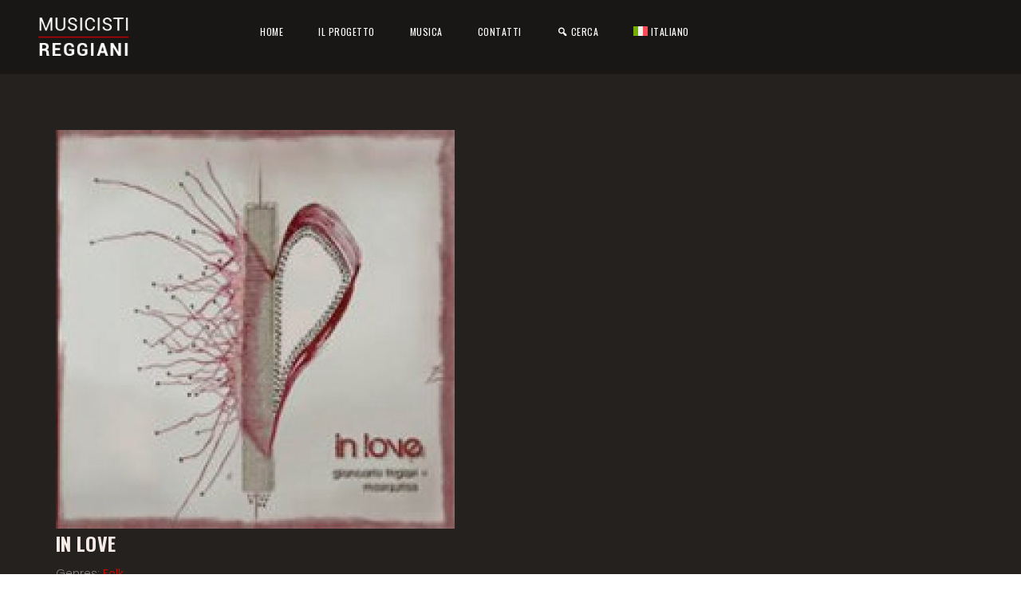

--- FILE ---
content_type: text/html; charset=UTF-8
request_url: https://www.musicistireggiani.it/album/in-love/
body_size: 17279
content:
<!DOCTYPE html>
<html lang="it-IT">
<head>
    <meta charset="UTF-8" />
    <meta http-equiv="X-UA-Compatible" content="IE=edge">
    <meta name="viewport" content="width=device-width, initial-scale=1">
    <meta name="description" content="Archivio musicale della Biblioteca Ospizio" />
    <title>In Love &#8211; Musicisti Reggiani</title>
<meta name='robots' content='max-image-preview:large' />
<link rel="alternate" hreflang="it" href="https://www.musicistireggiani.it/album/in-love/" />
<link rel="alternate" hreflang="en" href="https://www.musicistireggiani.it/en/album/in-love/" />
<link rel="alternate" hreflang="x-default" href="https://www.musicistireggiani.it/album/in-love/" />
<script id="cookieyes" type="text/javascript" src="https://cdn-cookieyes.com/client_data/75e9b87c460b622dd637960f/script.js"></script><link rel='dns-prefetch' href='//fonts.googleapis.com' />
<link rel="alternate" type="application/rss+xml" title="Musicisti Reggiani &raquo; Feed" href="https://www.musicistireggiani.it/feed/" />
<link rel="alternate" type="application/rss+xml" title="Musicisti Reggiani &raquo; Feed dei commenti" href="https://www.musicistireggiani.it/comments/feed/" />
<link rel="alternate" type="text/calendar" title="Musicisti Reggiani &raquo; iCal Feed" href="https://www.musicistireggiani.it/events/?ical=1" />
<link rel="alternate" type="application/rss+xml" title="Musicisti Reggiani &raquo; In Love Feed dei commenti" href="https://www.musicistireggiani.it/album/in-love/feed/" />
<script type="text/javascript">
window._wpemojiSettings = {"baseUrl":"https:\/\/s.w.org\/images\/core\/emoji\/14.0.0\/72x72\/","ext":".png","svgUrl":"https:\/\/s.w.org\/images\/core\/emoji\/14.0.0\/svg\/","svgExt":".svg","source":{"concatemoji":"https:\/\/www.musicistireggiani.it\/wp-includes\/js\/wp-emoji-release.min.js?ver=6.3.7"}};
/*! This file is auto-generated */
!function(i,n){var o,s,e;function c(e){try{var t={supportTests:e,timestamp:(new Date).valueOf()};sessionStorage.setItem(o,JSON.stringify(t))}catch(e){}}function p(e,t,n){e.clearRect(0,0,e.canvas.width,e.canvas.height),e.fillText(t,0,0);var t=new Uint32Array(e.getImageData(0,0,e.canvas.width,e.canvas.height).data),r=(e.clearRect(0,0,e.canvas.width,e.canvas.height),e.fillText(n,0,0),new Uint32Array(e.getImageData(0,0,e.canvas.width,e.canvas.height).data));return t.every(function(e,t){return e===r[t]})}function u(e,t,n){switch(t){case"flag":return n(e,"\ud83c\udff3\ufe0f\u200d\u26a7\ufe0f","\ud83c\udff3\ufe0f\u200b\u26a7\ufe0f")?!1:!n(e,"\ud83c\uddfa\ud83c\uddf3","\ud83c\uddfa\u200b\ud83c\uddf3")&&!n(e,"\ud83c\udff4\udb40\udc67\udb40\udc62\udb40\udc65\udb40\udc6e\udb40\udc67\udb40\udc7f","\ud83c\udff4\u200b\udb40\udc67\u200b\udb40\udc62\u200b\udb40\udc65\u200b\udb40\udc6e\u200b\udb40\udc67\u200b\udb40\udc7f");case"emoji":return!n(e,"\ud83e\udef1\ud83c\udffb\u200d\ud83e\udef2\ud83c\udfff","\ud83e\udef1\ud83c\udffb\u200b\ud83e\udef2\ud83c\udfff")}return!1}function f(e,t,n){var r="undefined"!=typeof WorkerGlobalScope&&self instanceof WorkerGlobalScope?new OffscreenCanvas(300,150):i.createElement("canvas"),a=r.getContext("2d",{willReadFrequently:!0}),o=(a.textBaseline="top",a.font="600 32px Arial",{});return e.forEach(function(e){o[e]=t(a,e,n)}),o}function t(e){var t=i.createElement("script");t.src=e,t.defer=!0,i.head.appendChild(t)}"undefined"!=typeof Promise&&(o="wpEmojiSettingsSupports",s=["flag","emoji"],n.supports={everything:!0,everythingExceptFlag:!0},e=new Promise(function(e){i.addEventListener("DOMContentLoaded",e,{once:!0})}),new Promise(function(t){var n=function(){try{var e=JSON.parse(sessionStorage.getItem(o));if("object"==typeof e&&"number"==typeof e.timestamp&&(new Date).valueOf()<e.timestamp+604800&&"object"==typeof e.supportTests)return e.supportTests}catch(e){}return null}();if(!n){if("undefined"!=typeof Worker&&"undefined"!=typeof OffscreenCanvas&&"undefined"!=typeof URL&&URL.createObjectURL&&"undefined"!=typeof Blob)try{var e="postMessage("+f.toString()+"("+[JSON.stringify(s),u.toString(),p.toString()].join(",")+"));",r=new Blob([e],{type:"text/javascript"}),a=new Worker(URL.createObjectURL(r),{name:"wpTestEmojiSupports"});return void(a.onmessage=function(e){c(n=e.data),a.terminate(),t(n)})}catch(e){}c(n=f(s,u,p))}t(n)}).then(function(e){for(var t in e)n.supports[t]=e[t],n.supports.everything=n.supports.everything&&n.supports[t],"flag"!==t&&(n.supports.everythingExceptFlag=n.supports.everythingExceptFlag&&n.supports[t]);n.supports.everythingExceptFlag=n.supports.everythingExceptFlag&&!n.supports.flag,n.DOMReady=!1,n.readyCallback=function(){n.DOMReady=!0}}).then(function(){return e}).then(function(){var e;n.supports.everything||(n.readyCallback(),(e=n.source||{}).concatemoji?t(e.concatemoji):e.wpemoji&&e.twemoji&&(t(e.twemoji),t(e.wpemoji)))}))}((window,document),window._wpemojiSettings);
</script>
<style type="text/css">
img.wp-smiley,
img.emoji {
	display: inline !important;
	border: none !important;
	box-shadow: none !important;
	height: 1em !important;
	width: 1em !important;
	margin: 0 0.07em !important;
	vertical-align: -0.1em !important;
	background: none !important;
	padding: 0 !important;
}
</style>
	<link rel='stylesheet' id='dashicons-css' href='https://www.musicistireggiani.it/wp-includes/css/dashicons.min.css?ver=6.3.7' type='text/css' media='all' />
<link rel='stylesheet' id='menu-icons-extra-css' href='https://www.musicistireggiani.it/wp-content/plugins/menu-icons/css/extra.min.css?ver=0.13.20' type='text/css' media='all' />
<link rel='stylesheet' id='wp-block-library-css' href='https://www.musicistireggiani.it/wp-includes/css/dist/block-library/style.min.css?ver=6.3.7' type='text/css' media='all' />
<link rel='stylesheet' id='wpzoom-social-icons-block-style-css' href='https://www.musicistireggiani.it/wp-content/plugins/social-icons-widget-by-wpzoom/block/dist/style-wpzoom-social-icons.css?ver=4.5.5' type='text/css' media='all' />
<style id='classic-theme-styles-inline-css' type='text/css'>
/*! This file is auto-generated */
.wp-block-button__link{color:#fff;background-color:#32373c;border-radius:9999px;box-shadow:none;text-decoration:none;padding:calc(.667em + 2px) calc(1.333em + 2px);font-size:1.125em}.wp-block-file__button{background:#32373c;color:#fff;text-decoration:none}
</style>
<style id='global-styles-inline-css' type='text/css'>
body{--wp--preset--color--black: #000000;--wp--preset--color--cyan-bluish-gray: #abb8c3;--wp--preset--color--white: #ffffff;--wp--preset--color--pale-pink: #f78da7;--wp--preset--color--vivid-red: #cf2e2e;--wp--preset--color--luminous-vivid-orange: #ff6900;--wp--preset--color--luminous-vivid-amber: #fcb900;--wp--preset--color--light-green-cyan: #7bdcb5;--wp--preset--color--vivid-green-cyan: #00d084;--wp--preset--color--pale-cyan-blue: #8ed1fc;--wp--preset--color--vivid-cyan-blue: #0693e3;--wp--preset--color--vivid-purple: #9b51e0;--wp--preset--gradient--vivid-cyan-blue-to-vivid-purple: linear-gradient(135deg,rgba(6,147,227,1) 0%,rgb(155,81,224) 100%);--wp--preset--gradient--light-green-cyan-to-vivid-green-cyan: linear-gradient(135deg,rgb(122,220,180) 0%,rgb(0,208,130) 100%);--wp--preset--gradient--luminous-vivid-amber-to-luminous-vivid-orange: linear-gradient(135deg,rgba(252,185,0,1) 0%,rgba(255,105,0,1) 100%);--wp--preset--gradient--luminous-vivid-orange-to-vivid-red: linear-gradient(135deg,rgba(255,105,0,1) 0%,rgb(207,46,46) 100%);--wp--preset--gradient--very-light-gray-to-cyan-bluish-gray: linear-gradient(135deg,rgb(238,238,238) 0%,rgb(169,184,195) 100%);--wp--preset--gradient--cool-to-warm-spectrum: linear-gradient(135deg,rgb(74,234,220) 0%,rgb(151,120,209) 20%,rgb(207,42,186) 40%,rgb(238,44,130) 60%,rgb(251,105,98) 80%,rgb(254,248,76) 100%);--wp--preset--gradient--blush-light-purple: linear-gradient(135deg,rgb(255,206,236) 0%,rgb(152,150,240) 100%);--wp--preset--gradient--blush-bordeaux: linear-gradient(135deg,rgb(254,205,165) 0%,rgb(254,45,45) 50%,rgb(107,0,62) 100%);--wp--preset--gradient--luminous-dusk: linear-gradient(135deg,rgb(255,203,112) 0%,rgb(199,81,192) 50%,rgb(65,88,208) 100%);--wp--preset--gradient--pale-ocean: linear-gradient(135deg,rgb(255,245,203) 0%,rgb(182,227,212) 50%,rgb(51,167,181) 100%);--wp--preset--gradient--electric-grass: linear-gradient(135deg,rgb(202,248,128) 0%,rgb(113,206,126) 100%);--wp--preset--gradient--midnight: linear-gradient(135deg,rgb(2,3,129) 0%,rgb(40,116,252) 100%);--wp--preset--font-size--small: 13px;--wp--preset--font-size--medium: 20px;--wp--preset--font-size--large: 36px;--wp--preset--font-size--x-large: 42px;--wp--preset--spacing--20: 0.44rem;--wp--preset--spacing--30: 0.67rem;--wp--preset--spacing--40: 1rem;--wp--preset--spacing--50: 1.5rem;--wp--preset--spacing--60: 2.25rem;--wp--preset--spacing--70: 3.38rem;--wp--preset--spacing--80: 5.06rem;--wp--preset--shadow--natural: 6px 6px 9px rgba(0, 0, 0, 0.2);--wp--preset--shadow--deep: 12px 12px 50px rgba(0, 0, 0, 0.4);--wp--preset--shadow--sharp: 6px 6px 0px rgba(0, 0, 0, 0.2);--wp--preset--shadow--outlined: 6px 6px 0px -3px rgba(255, 255, 255, 1), 6px 6px rgba(0, 0, 0, 1);--wp--preset--shadow--crisp: 6px 6px 0px rgba(0, 0, 0, 1);}:where(.is-layout-flex){gap: 0.5em;}:where(.is-layout-grid){gap: 0.5em;}body .is-layout-flow > .alignleft{float: left;margin-inline-start: 0;margin-inline-end: 2em;}body .is-layout-flow > .alignright{float: right;margin-inline-start: 2em;margin-inline-end: 0;}body .is-layout-flow > .aligncenter{margin-left: auto !important;margin-right: auto !important;}body .is-layout-constrained > .alignleft{float: left;margin-inline-start: 0;margin-inline-end: 2em;}body .is-layout-constrained > .alignright{float: right;margin-inline-start: 2em;margin-inline-end: 0;}body .is-layout-constrained > .aligncenter{margin-left: auto !important;margin-right: auto !important;}body .is-layout-constrained > :where(:not(.alignleft):not(.alignright):not(.alignfull)){max-width: var(--wp--style--global--content-size);margin-left: auto !important;margin-right: auto !important;}body .is-layout-constrained > .alignwide{max-width: var(--wp--style--global--wide-size);}body .is-layout-flex{display: flex;}body .is-layout-flex{flex-wrap: wrap;align-items: center;}body .is-layout-flex > *{margin: 0;}body .is-layout-grid{display: grid;}body .is-layout-grid > *{margin: 0;}:where(.wp-block-columns.is-layout-flex){gap: 2em;}:where(.wp-block-columns.is-layout-grid){gap: 2em;}:where(.wp-block-post-template.is-layout-flex){gap: 1.25em;}:where(.wp-block-post-template.is-layout-grid){gap: 1.25em;}.has-black-color{color: var(--wp--preset--color--black) !important;}.has-cyan-bluish-gray-color{color: var(--wp--preset--color--cyan-bluish-gray) !important;}.has-white-color{color: var(--wp--preset--color--white) !important;}.has-pale-pink-color{color: var(--wp--preset--color--pale-pink) !important;}.has-vivid-red-color{color: var(--wp--preset--color--vivid-red) !important;}.has-luminous-vivid-orange-color{color: var(--wp--preset--color--luminous-vivid-orange) !important;}.has-luminous-vivid-amber-color{color: var(--wp--preset--color--luminous-vivid-amber) !important;}.has-light-green-cyan-color{color: var(--wp--preset--color--light-green-cyan) !important;}.has-vivid-green-cyan-color{color: var(--wp--preset--color--vivid-green-cyan) !important;}.has-pale-cyan-blue-color{color: var(--wp--preset--color--pale-cyan-blue) !important;}.has-vivid-cyan-blue-color{color: var(--wp--preset--color--vivid-cyan-blue) !important;}.has-vivid-purple-color{color: var(--wp--preset--color--vivid-purple) !important;}.has-black-background-color{background-color: var(--wp--preset--color--black) !important;}.has-cyan-bluish-gray-background-color{background-color: var(--wp--preset--color--cyan-bluish-gray) !important;}.has-white-background-color{background-color: var(--wp--preset--color--white) !important;}.has-pale-pink-background-color{background-color: var(--wp--preset--color--pale-pink) !important;}.has-vivid-red-background-color{background-color: var(--wp--preset--color--vivid-red) !important;}.has-luminous-vivid-orange-background-color{background-color: var(--wp--preset--color--luminous-vivid-orange) !important;}.has-luminous-vivid-amber-background-color{background-color: var(--wp--preset--color--luminous-vivid-amber) !important;}.has-light-green-cyan-background-color{background-color: var(--wp--preset--color--light-green-cyan) !important;}.has-vivid-green-cyan-background-color{background-color: var(--wp--preset--color--vivid-green-cyan) !important;}.has-pale-cyan-blue-background-color{background-color: var(--wp--preset--color--pale-cyan-blue) !important;}.has-vivid-cyan-blue-background-color{background-color: var(--wp--preset--color--vivid-cyan-blue) !important;}.has-vivid-purple-background-color{background-color: var(--wp--preset--color--vivid-purple) !important;}.has-black-border-color{border-color: var(--wp--preset--color--black) !important;}.has-cyan-bluish-gray-border-color{border-color: var(--wp--preset--color--cyan-bluish-gray) !important;}.has-white-border-color{border-color: var(--wp--preset--color--white) !important;}.has-pale-pink-border-color{border-color: var(--wp--preset--color--pale-pink) !important;}.has-vivid-red-border-color{border-color: var(--wp--preset--color--vivid-red) !important;}.has-luminous-vivid-orange-border-color{border-color: var(--wp--preset--color--luminous-vivid-orange) !important;}.has-luminous-vivid-amber-border-color{border-color: var(--wp--preset--color--luminous-vivid-amber) !important;}.has-light-green-cyan-border-color{border-color: var(--wp--preset--color--light-green-cyan) !important;}.has-vivid-green-cyan-border-color{border-color: var(--wp--preset--color--vivid-green-cyan) !important;}.has-pale-cyan-blue-border-color{border-color: var(--wp--preset--color--pale-cyan-blue) !important;}.has-vivid-cyan-blue-border-color{border-color: var(--wp--preset--color--vivid-cyan-blue) !important;}.has-vivid-purple-border-color{border-color: var(--wp--preset--color--vivid-purple) !important;}.has-vivid-cyan-blue-to-vivid-purple-gradient-background{background: var(--wp--preset--gradient--vivid-cyan-blue-to-vivid-purple) !important;}.has-light-green-cyan-to-vivid-green-cyan-gradient-background{background: var(--wp--preset--gradient--light-green-cyan-to-vivid-green-cyan) !important;}.has-luminous-vivid-amber-to-luminous-vivid-orange-gradient-background{background: var(--wp--preset--gradient--luminous-vivid-amber-to-luminous-vivid-orange) !important;}.has-luminous-vivid-orange-to-vivid-red-gradient-background{background: var(--wp--preset--gradient--luminous-vivid-orange-to-vivid-red) !important;}.has-very-light-gray-to-cyan-bluish-gray-gradient-background{background: var(--wp--preset--gradient--very-light-gray-to-cyan-bluish-gray) !important;}.has-cool-to-warm-spectrum-gradient-background{background: var(--wp--preset--gradient--cool-to-warm-spectrum) !important;}.has-blush-light-purple-gradient-background{background: var(--wp--preset--gradient--blush-light-purple) !important;}.has-blush-bordeaux-gradient-background{background: var(--wp--preset--gradient--blush-bordeaux) !important;}.has-luminous-dusk-gradient-background{background: var(--wp--preset--gradient--luminous-dusk) !important;}.has-pale-ocean-gradient-background{background: var(--wp--preset--gradient--pale-ocean) !important;}.has-electric-grass-gradient-background{background: var(--wp--preset--gradient--electric-grass) !important;}.has-midnight-gradient-background{background: var(--wp--preset--gradient--midnight) !important;}.has-small-font-size{font-size: var(--wp--preset--font-size--small) !important;}.has-medium-font-size{font-size: var(--wp--preset--font-size--medium) !important;}.has-large-font-size{font-size: var(--wp--preset--font-size--large) !important;}.has-x-large-font-size{font-size: var(--wp--preset--font-size--x-large) !important;}
.wp-block-navigation a:where(:not(.wp-element-button)){color: inherit;}
:where(.wp-block-post-template.is-layout-flex){gap: 1.25em;}:where(.wp-block-post-template.is-layout-grid){gap: 1.25em;}
:where(.wp-block-columns.is-layout-flex){gap: 2em;}:where(.wp-block-columns.is-layout-grid){gap: 2em;}
.wp-block-pullquote{font-size: 1.5em;line-height: 1.6;}
</style>
<link rel='stylesheet' id='contact-form-7-css' href='https://www.musicistireggiani.it/wp-content/plugins/contact-form-7/includes/css/styles.css?ver=5.9.8' type='text/css' media='all' />
<link rel='stylesheet' id='music_press_member_style-css' href='https://www.musicistireggiani.it/wp-content/plugins/music-press-member/assets/front/css/user-profile.css?ver=6.3.7' type='text/css' media='all' />
<link rel='stylesheet' id='music_press_member_edit_style-css' href='https://www.musicistireggiani.it/wp-content/plugins/music-press-member/assets/front/css/music-press-member-edit.css?ver=6.3.7' type='text/css' media='all' />
<link rel='stylesheet' id='tooltipster.bundle.min-css' href='https://www.musicistireggiani.it/wp-content/plugins/music-press-member/assets/front/css/tooltipster.bundle.min.css?ver=6.3.7' type='text/css' media='all' />
<link rel='stylesheet' id='font-awesome-v4shim-css' href='https://www.musicistireggiani.it/wp-content/plugins/types/vendor/toolset/toolset-common/res/lib/font-awesome/css/v4-shims.css?ver=5.13.0' type='text/css' media='screen' />
<link rel='stylesheet' id='font-awesome-css' href='https://www.musicistireggiani.it/wp-content/plugins/types/vendor/toolset/toolset-common/res/lib/font-awesome/css/all.css?ver=5.13.0' type='text/css' media='screen' />
<link rel='stylesheet' id='jquery-ui-css' href='https://www.musicistireggiani.it/wp-content/plugins/music-press-member/assets/global/css/jquery-ui.css?ver=6.3.7' type='text/css' media='all' />
<link rel='stylesheet' id='music-press-PRESS-css' href='https://www.musicistireggiani.it/wp-content/plugins/music-press-pro/assets/css/music_press.css?ver=6.3.7' type='text/css' media='all' />
<link rel='stylesheet' id='music-press-widgets-css' href='https://www.musicistireggiani.it/wp-content/plugins/music-press-pro/assets/css/widgets.css?ver=6.3.7' type='text/css' media='all' />
<link rel='stylesheet' id='rs-plugin-settings-css' href='https://www.musicistireggiani.it/wp-content/plugins/revslider/public/assets/css/settings.css?ver=5.4.7.4' type='text/css' media='all' />
<style id='rs-plugin-settings-inline-css' type='text/css'>
#rs-demo-id {}
</style>
<link rel='stylesheet' id='wpml-legacy-horizontal-list-0-css' href='https://www.musicistireggiani.it/wp-content/plugins/sitepress-multilingual-cms/templates/language-switchers/legacy-list-horizontal/style.min.css?ver=1' type='text/css' media='all' />
<style id='wpml-legacy-horizontal-list-0-inline-css' type='text/css'>
.wpml-ls-statics-footer a, .wpml-ls-statics-footer .wpml-ls-sub-menu a, .wpml-ls-statics-footer .wpml-ls-sub-menu a:link, .wpml-ls-statics-footer li:not(.wpml-ls-current-language) .wpml-ls-link, .wpml-ls-statics-footer li:not(.wpml-ls-current-language) .wpml-ls-link:link {color:#444444;background-color:#ffffff;}.wpml-ls-statics-footer a, .wpml-ls-statics-footer .wpml-ls-sub-menu a:hover,.wpml-ls-statics-footer .wpml-ls-sub-menu a:focus, .wpml-ls-statics-footer .wpml-ls-sub-menu a:link:hover, .wpml-ls-statics-footer .wpml-ls-sub-menu a:link:focus {color:#000000;background-color:#eeeeee;}.wpml-ls-statics-footer .wpml-ls-current-language > a {color:#444444;background-color:#ffffff;}.wpml-ls-statics-footer .wpml-ls-current-language:hover>a, .wpml-ls-statics-footer .wpml-ls-current-language>a:focus {color:#000000;background-color:#eeeeee;}
</style>
<link rel='stylesheet' id='wpml-menu-item-0-css' href='https://www.musicistireggiani.it/wp-content/plugins/sitepress-multilingual-cms/templates/language-switchers/menu-item/style.min.css?ver=1' type='text/css' media='all' />
<link rel='stylesheet' id='wpdreams-asl-basic-css' href='https://www.musicistireggiani.it/wp-content/plugins/ajax-search-lite/css/style.basic.css?ver=4.13.4' type='text/css' media='all' />
<style id='wpdreams-asl-basic-inline-css' type='text/css'>

					div[id*='ajaxsearchlitesettings'].searchsettings .asl_option_inner label {
						font-size: 0px !important;
						color: rgba(0, 0, 0, 0);
					}
					div[id*='ajaxsearchlitesettings'].searchsettings .asl_option_inner label:after {
						font-size: 11px !important;
						position: absolute;
						top: 0;
						left: 0;
						z-index: 1;
					}
					.asl_w_container {
						width: 100%;
						margin: 0px 0px 0px 0px;
						min-width: 200px;
					}
					div[id*='ajaxsearchlite'].asl_m {
						width: 100%;
					}
					div[id*='ajaxsearchliteres'].wpdreams_asl_results div.resdrg span.highlighted {
						font-weight: bold;
						color: rgba(217, 49, 43, 1);
						background-color: rgba(238, 238, 238, 1);
					}
					div[id*='ajaxsearchliteres'].wpdreams_asl_results .results img.asl_image {
						width: 70px;
						height: 70px;
						object-fit: cover;
					}
					div[id*='ajaxsearchlite'].asl_r .results {
						max-height: none;
					}
					div[id*='ajaxsearchlite'].asl_r {
						position: absolute;
					}
				
						div.asl_r.asl_w.vertical .results .item::after {
							display: block;
							position: absolute;
							bottom: 0;
							content: '';
							height: 1px;
							width: 100%;
							background: #D8D8D8;
						}
						div.asl_r.asl_w.vertical .results .item.asl_last_item::after {
							display: none;
						}
					
</style>
<link rel='stylesheet' id='wpdreams-asl-instance-css' href='https://www.musicistireggiani.it/wp-content/plugins/ajax-search-lite/css/style-simple-red.css?ver=4.13.4' type='text/css' media='all' />
<link rel='stylesheet' id='wpzoom-social-icons-socicon-css' href='https://www.musicistireggiani.it/wp-content/plugins/social-icons-widget-by-wpzoom/assets/css/wpzoom-socicon.css?ver=1769566223' type='text/css' media='all' />
<link rel='stylesheet' id='wpzoom-social-icons-genericons-css' href='https://www.musicistireggiani.it/wp-content/plugins/social-icons-widget-by-wpzoom/assets/css/genericons.css?ver=1769566223' type='text/css' media='all' />
<link rel='stylesheet' id='wpzoom-social-icons-academicons-css' href='https://www.musicistireggiani.it/wp-content/plugins/social-icons-widget-by-wpzoom/assets/css/academicons.min.css?ver=1769566223' type='text/css' media='all' />
<link rel='stylesheet' id='wpzoom-social-icons-font-awesome-3-css' href='https://www.musicistireggiani.it/wp-content/plugins/social-icons-widget-by-wpzoom/assets/css/font-awesome-3.min.css?ver=1769566223' type='text/css' media='all' />
<link rel='stylesheet' id='wpzoom-social-icons-styles-css' href='https://www.musicistireggiani.it/wp-content/plugins/social-icons-widget-by-wpzoom/assets/css/wpzoom-social-icons-styles.css?ver=1769566223' type='text/css' media='all' />
<link rel='stylesheet' id='amita-fonts-css' href='https://fonts.googleapis.com/css?family=Poppins%3A300%2C400%2C500%2C600%2C700%7COswald%3A300%2C400%2C500%2C600%2C700&#038;subset=latin%2Clatin-ext' type='text/css' media='all' />
<link rel='stylesheet' id='bootstrap-css' href='https://www.musicistireggiani.it/wp-content/themes/amita/assets/css/bootstrap.min.css?ver=3.3.7' type='text/css' media='all' />
<link rel='stylesheet' id='bebasneue-css' href='https://www.musicistireggiani.it/wp-content/themes/amita/assets/fonts/bebasneue/stylesheet.css?ver=6.3.7' type='text/css' media='all' />
<link rel='stylesheet' id='owl-carousel-css' href='https://www.musicistireggiani.it/wp-content/themes/amita/assets/css/owl.carousel.min.css?ver=2.2.1' type='text/css' media='all' />
<link rel='stylesheet' id='owl-theme-default-css' href='https://www.musicistireggiani.it/wp-content/themes/amita/assets/css/owl.theme.default.min.css?ver=2.2.1' type='text/css' media='all' />
<link rel='stylesheet' id='flexslider-css' href='https://www.musicistireggiani.it/wp-content/plugins/js_composer/assets/lib/bower/flexslider/flexslider.min.css?ver=5.4.7' type='text/css' media='all' />
<link rel='stylesheet' id='amita-main-css' href='https://www.musicistireggiani.it/wp-content/themes/amita/assets/css/style.css?ver=6.3.7' type='text/css' media='all' />
<link rel='stylesheet' id='amita-style-css' href='https://www.musicistireggiani.it/wp-content/themes/amita/style.css?ver=6.3.7' type='text/css' media='all' />
<style id='amita-style-inline-css' type='text/css'>

            .woocommerce form table.shop_table tbody tr.cart_item td a:hover,.woocommerce form table.shop_table tbody tr.cart_item td span.amount,.woocommerce form table.shop_table tbody tr.cart_item td.product-subtotal span.amount,body.wpb-js-composer .vc_tta-color-grey.vc_tta-style-outline .vc_tta-panel.vc_active .vc_tta-panel-title > a, body.wpb-js-composer .vc_tta-color-grey.vc_tta-style-outline .vc_tta-panel .vc_tta-panel-title > a:hover{
                color: #dd3333 !important;
            }
            .tzShop-detail .tz-product-detail .woocommerce-tabs ul.tabs li.active{
                border-top-color: #dd3333 !important;
            }
            .woocommerce form table.shop_table tbody tr td.actions input[name='update_cart']:hover,body.wpb-js-composer .vc_tta-color-white.vc_tta-style-modern .vc_tta-panel.vc_active .vc_tta-panel-title,body.wpb-js-composer .vc_tta-color-white.vc_tta-style-modern .vc_tta-panel .vc_tta-panel-title:hover,.tribe-events-month .tribe-events-button{
                background-color: #dd3333 !important;
            }
            .tz-comments .comment-form textarea:active, .tz-comments .comment-form textarea:focus, .tz-comments .comment-form textarea:hover,.tz-comments .comment-form input:active, .tz-comments .comment-form input:focus, .tz-comments .comment-form input:hover,.tzShop-detail .tz-product-detail .woocommerce-tabs #tab-reviews .woocommerce-Reviews #review_form_wrapper .comment-respond form .comment-form-author input:active, .tzShop-detail .tz-product-detail .woocommerce-tabs #tab-reviews .woocommerce-Reviews #review_form_wrapper .comment-respond form .comment-form-email input:active, .tzShop-detail .tz-product-detail .woocommerce-tabs #tab-reviews .woocommerce-Reviews #review_form_wrapper .comment-respond form .comment-form-author input:focus, .tzShop-detail .tz-product-detail .woocommerce-tabs #tab-reviews .woocommerce-Reviews #review_form_wrapper .comment-respond form .comment-form-email input:focus, .tzShop-detail .tz-product-detail .woocommerce-tabs #tab-reviews .woocommerce-Reviews #review_form_wrapper .comment-respond form .comment-form-author input:hover, .tzShop-detail .tz-product-detail .woocommerce-tabs #tab-reviews .woocommerce-Reviews #review_form_wrapper .comment-respond form .comment-form-email input:hover{
                -webkit-box-shadow: 2px 0 7px rgba(221,51,51,0.9);
                -moz-box-shadow: 2px 0 7px rgba(221,51,51,0.9);
                -ms-box-shadow: 2px 0 7px rgba(221,51,51,0.9);
                -o-box-shadow: 2px 0 7px rgba(221,51,51,0.9);
                box-shadow: 2px 0 7px rgba(221,51,51,0.9);
            }
            .tz-vc-media .tz-filter .tz-fillter-box a:before{
                background-color: rgba(221,51,51,0.5);
            }
            #tribe-events-content-wrapper .tribe-events-list .tribe-events-loop .tz-event-items .tz-content .tribe-events-read-more:before,.tribe-events-day .type-tribe_events .tz-content-day .tribe-events-list-event-description .tribe-events-read-more:before{
                background-color: rgba(221,51,51,0.3);
            }
            .tz-vc-timeline .pagination-timeline .swiper-pagination-bullet:before{
                background-color: rgba(221,51,51,0.1);
            }
            .amita-login-lightbox .content .tab-content input:hover, .amita-login-lightbox .content .tab-content input:active, .amita-login-lightbox .content .tab-content input:focus{
                border-bottom-color: #dd3333 !important;
            }
            .tz-vc-events .events-content .events-item .btn-tickets a:before,
             .tz-vc-upcoming .upcoming-content .event-grid .events-item .btn-tickets a:before{
                background: -webkit-linear-gradient(left, rgba(255, 255, 255, 0) 0%, rgba(221,51,51,0.8) 100%);
                background: linear-gradient(to right, rgba(255, 255, 255, 0) 0%, rgba(221,51,51,0.8) 100%);
            }
            .tz-vc-media .tz-media-container .tz-media-item .tz-inner .two:before, 
            .tz-vc-media .tz-media-container .tz-media-item .tz-inner .two:after,
            .tz-vc-bands-member .tz-bands-slider li .bands-thumbnail:before{
                background: -moz-linear-gradient(top,  rgba(255,255,255,0) 0%, rgba(221,51,51,1) 100%);
                background: -webkit-linear-gradient(top,  rgba(255,255,255,0) 0%,rgba(221,51,51,1) 100%);
                background: linear-gradient(to bottom,  rgba(255,255,255,0) 0%,rgba(221,51,51,1) 100%); 
            }
            .tz-vc-media .tz-media-container .tz-media-item .tz-inner .one:before, 
            .tz-vc-media .tz-media-container .tz-media-item .tz-inner .one:after,
            .tz-vc-bands-member .tz-bands-slider li .bands-thumbnail:after{
                background: -moz-linear-gradient(bottom,  rgba(255,255,255,0) 0%, rgba(221,51,51,1) 100%);
                background: -webkit-linear-gradient(bottom,  rgba(255,255,255,0) 0%,rgba(221,51,51,1) 100%);
                background: linear-gradient(to top,  rgba(255,255,255,0) 0%,rgba(221,51,51,1) 100%); 
            }
            .tz-vc-media .tz-media-container .tz-media-item .tz-inner .four:before, 
            .tz-vc-media .tz-media-container .tz-media-item .tz-inner .four:after,
            .tz-vc-bands-member .tz-bands-slider li .bands-thumbnail a:before{
                background: -moz-linear-gradient(left,  rgba(255,255,255,0) 0%, rgba(221,51,51,1) 100%);
                background: -webkit-linear-gradient(left,  rgba(255,255,255,0) 0%,rgba(221,51,51,1) 100%);
                background: linear-gradient(to right,  rgba(255,255,255,0) 0%,rgba(221,51,51,1) 100%); 
            }
            .tz-vc-media .tz-media-container .tz-media-item .tz-inner .three:before, 
            .tz-vc-media .tz-media-container .tz-media-item .tz-inner .three:after,
            .tz-vc-bands-member .tz-bands-slider li .bands-thumbnail a:after{
                background: -moz-linear-gradient(right,  rgba(255,255,255,0) 0%, rgba(221,51,51,1) 100%);
                background: -webkit-linear-gradient(right,  rgba(255,255,255,0) 0%,rgba(221,51,51,1) 100%);
                background: linear-gradient(to left,  rgba(255,255,255,0) 0%,rgba(221,51,51,1) 100%); 
            }
            .tz-comments .comment-form .form-submit .submit:hover,#tribe-events-content-wrapper #tribe-events-bar form .tribe-bar-filters .tribe-bar-submit input:hover,#tribe-events-content-wrapper .tribe-events-list .tribe-events-button:hover,.woocommerce form table.shop_table tbody tr td.actions .coupon input.button:hover,.woocommerce-checkout .woocommerce .woocomerce-form p .button:hover,.woocommerce-checkout .woocommerce form.checkout_coupon p input.button:hover,.woocommerce-checkout .woocommerce form.checkout #order_review .woocommerce-checkout-payment .place-order input#place_order:hover,.woocommerce-checkout .woocommerce form.checkout #order_review .woocommerce-checkout-payment .place-order input:hover,.tzShop-detail .tz-product-detail .summary form.cart .button:hover,.tzShop-detail .tz-product-detail .woocommerce-tabs #tab-reviews .woocommerce-Reviews #review_form_wrapper .comment-respond form p.form-submit .submit:hover{
                background-color: #b02828;
            }
            .tribe-events-month .tribe-events-button:hover {
                background-color: #b02828 !important;
            }
</style>
<link rel='preload' as='font'  id='wpzoom-social-icons-font-academicons-woff2-css' href='https://www.musicistireggiani.it/wp-content/plugins/social-icons-widget-by-wpzoom/assets/font/academicons.woff2?v=1.9.2'  type='font/woff2' crossorigin />
<link rel='preload' as='font'  id='wpzoom-social-icons-font-fontawesome-3-woff2-css' href='https://www.musicistireggiani.it/wp-content/plugins/social-icons-widget-by-wpzoom/assets/font/fontawesome-webfont.woff2?v=4.7.0'  type='font/woff2' crossorigin />
<link rel='preload' as='font'  id='wpzoom-social-icons-font-genericons-woff-css' href='https://www.musicistireggiani.it/wp-content/plugins/social-icons-widget-by-wpzoom/assets/font/Genericons.woff'  type='font/woff' crossorigin />
<link rel='preload' as='font'  id='wpzoom-social-icons-font-socicon-woff2-css' href='https://www.musicistireggiani.it/wp-content/plugins/social-icons-widget-by-wpzoom/assets/font/socicon.woff2?v=4.5.5'  type='font/woff2' crossorigin />
<script type='text/javascript' src='https://www.musicistireggiani.it/wp-includes/js/jquery/jquery.min.js?ver=3.7.0' id='jquery-core-js'></script>
<script type='text/javascript' src='https://www.musicistireggiani.it/wp-includes/js/jquery/jquery-migrate.min.js?ver=3.4.1' id='jquery-migrate-js'></script>
<script type='text/javascript' id='wpml-cookie-js-extra'>
/* <![CDATA[ */
var wpml_cookies = {"wp-wpml_current_language":{"value":"it","expires":1,"path":"\/"}};
var wpml_cookies = {"wp-wpml_current_language":{"value":"it","expires":1,"path":"\/"}};
/* ]]> */
</script>
<script type='text/javascript' src='https://www.musicistireggiani.it/wp-content/plugins/sitepress-multilingual-cms/res/js/cookies/language-cookie.js?ver=4.6.4' id='wpml-cookie-js'></script>
<script type='text/javascript' id='music_press_member_front_js-js-extra'>
/* <![CDATA[ */
var music_press_member_ajax = {"music_press_member_ajaxurl":"https:\/\/www.musicistireggiani.it\/wp-admin\/admin-ajax.php"};
/* ]]> */
</script>
<script type='text/javascript' src='https://www.musicistireggiani.it/wp-content/plugins/music-press-member/assets/front/js/scripts.js?ver=6.3.7' id='music_press_member_front_js-js'></script>
<script type='text/javascript' src='https://www.musicistireggiani.it/wp-content/plugins/music-press-member/assets/front/js/tooltipster.bundle.min.js?ver=6.3.7' id='tooltipster.bundle.min-js'></script>
<script type='text/javascript' src='https://www.musicistireggiani.it/wp-includes/js/plupload/moxie.min.js?ver=1.3.5' id='moxiejs-js'></script>
<script type='text/javascript' src='https://www.musicistireggiani.it/wp-includes/js/plupload/plupload.min.js?ver=2.1.9' id='plupload-js'></script>
<script type='text/javascript' src='https://www.musicistireggiani.it/wp-content/plugins/revslider/public/assets/js/jquery.themepunch.tools.min.js?ver=5.4.7.4' id='tp-tools-js'></script>
<script type='text/javascript' src='https://www.musicistireggiani.it/wp-content/plugins/revslider/public/assets/js/jquery.themepunch.revolution.min.js?ver=5.4.7.4' id='revmin-js'></script>
<link rel="https://api.w.org/" href="https://www.musicistireggiani.it/wp-json/" /><link rel="EditURI" type="application/rsd+xml" title="RSD" href="https://www.musicistireggiani.it/xmlrpc.php?rsd" />
<meta name="generator" content="WordPress 6.3.7" />
<link rel="canonical" href="https://www.musicistireggiani.it/album/in-love/" />
<link rel='shortlink' href='https://www.musicistireggiani.it/?p=5022' />
<link rel="alternate" type="application/json+oembed" href="https://www.musicistireggiani.it/wp-json/oembed/1.0/embed?url=https%3A%2F%2Fwww.musicistireggiani.it%2Falbum%2Fin-love%2F" />
<link rel="alternate" type="text/xml+oembed" href="https://www.musicistireggiani.it/wp-json/oembed/1.0/embed?url=https%3A%2F%2Fwww.musicistireggiani.it%2Falbum%2Fin-love%2F&#038;format=xml" />
<meta name="generator" content="Redux 4.5.10" /><meta name="generator" content="WPML ver:4.6.4 stt:1,27;" />
    <script type="text/javascript">
        var imgpluspath = "https://www.musicistireggiani.it/wp-content/plugins/tz-plus-gallery-pro/";
    </script>
<meta name="tec-api-version" content="v1"><meta name="tec-api-origin" content="https://www.musicistireggiani.it"><link rel="alternate" href="https://www.musicistireggiani.it/wp-json/tribe/events/v1/" />				<link rel="preconnect" href="https://fonts.gstatic.com" crossorigin />
				<link rel="preload" as="style" href="//fonts.googleapis.com/css?family=Open+Sans&display=swap" />
								<link rel="stylesheet" href="//fonts.googleapis.com/css?family=Open+Sans&display=swap" media="all" />
				<meta name="generator" content="Powered by WPBakery Page Builder - drag and drop page builder for WordPress."/>
<!--[if lte IE 9]><link rel="stylesheet" type="text/css" href="https://www.musicistireggiani.it/wp-content/plugins/js_composer/assets/css/vc_lte_ie9.min.css" media="screen"><![endif]--><meta name="generator" content="Powered by Slider Revolution 5.4.7.4 - responsive, Mobile-Friendly Slider Plugin for WordPress with comfortable drag and drop interface." />
<script type="text/javascript">function setREVStartSize(e){									
						try{ e.c=jQuery(e.c);var i=jQuery(window).width(),t=9999,r=0,n=0,l=0,f=0,s=0,h=0;
							if(e.responsiveLevels&&(jQuery.each(e.responsiveLevels,function(e,f){f>i&&(t=r=f,l=e),i>f&&f>r&&(r=f,n=e)}),t>r&&(l=n)),f=e.gridheight[l]||e.gridheight[0]||e.gridheight,s=e.gridwidth[l]||e.gridwidth[0]||e.gridwidth,h=i/s,h=h>1?1:h,f=Math.round(h*f),"fullscreen"==e.sliderLayout){var u=(e.c.width(),jQuery(window).height());if(void 0!=e.fullScreenOffsetContainer){var c=e.fullScreenOffsetContainer.split(",");if (c) jQuery.each(c,function(e,i){u=jQuery(i).length>0?u-jQuery(i).outerHeight(!0):u}),e.fullScreenOffset.split("%").length>1&&void 0!=e.fullScreenOffset&&e.fullScreenOffset.length>0?u-=jQuery(window).height()*parseInt(e.fullScreenOffset,0)/100:void 0!=e.fullScreenOffset&&e.fullScreenOffset.length>0&&(u-=parseInt(e.fullScreenOffset,0))}f=u}else void 0!=e.minHeight&&f<e.minHeight&&(f=e.minHeight);e.c.closest(".rev_slider_wrapper").css({height:f})					
						}catch(d){console.log("Failure at Presize of Slider:"+d)}						
					};</script>
		<style type="text/css" id="wp-custom-css">
			.tz-header .tz-header-logo img {
    max-height: 70px;
}

.tz-header .tz-header-logo {
    display: inline-block;
    padding: 14px 0;
}

.tz-album-detail .mp-single.album .mp-info a {
    color: #c10f00;
}

.acceptance-privacy .wpcf7-list-item {
	margin-left: 0;
}
.acceptance-privacy input[type=checkbox] {
	width: 10px;
	display: inline;
	vertical-align: middle;
	margin-left: 0;
	margin-right: 5px;
}
.acceptance-privacy .wpcf7-list-item-label {
	font-size: 10px;
	vertical-align: middle;
}

.wpcf7-form .iubenda-ibadge {
	margin-bottom: 20px;
}

		</style>
		<style id="amita_options-dynamic-css" title="dynamic-css" class="redux-options-output">a{color:#f75e38;}body .tz-single .tz-post-single-item .tz-post-cat-tag a:hover,body .tz-sidebar .widget.widget_tag_cloud .tag-cloud-link:hover,body .tz-blog .tz-post-item .tz-post-content .tz-post-excerpt .tz-readmore:hover,body .navigation .nav-links .page-numbers:hover,body .navigation .nav-links .page-numbers.current,body .page-links a:hover,body .page-links > .page-number,body .site-error-btn a:hover,body .tz-vc-media .tz-filter .tz-fillter-box a:hover,body .tz-vc-media .tz-filter .tz-fillter-box a.selected,body .btn.btn-light:hover,body input[type="submit"].btn-light:hover,body .woocommerce form table.shop_table tbody tr td.actions .coupon input.button,body .tz-vc-upcoming .upcoming-content .events-item .btn-tickets a:hover,body .tz-vc-events .events-content .events-item .btn-tickets a:hover,body #tribe-events-content-wrapper #tribe-events-bar form .tribe-bar-filters .tribe-bar-submit input,body #tribe-events-content-wrapper .tribe-events-list .tribe-events-loop .tz-event-items .tz-content .tribe-events-read-more:hover,body .tz-album-detail .music-album .tz-music-info .sale-album a:hover,body .tzShop-detail .tz-product-detail .summary .product_meta span a:hover,body .tribe-events-day .type-tribe_events .tz-content-day .tribe-events-list-event-description .tribe-events-read-more:hover,body #tribe-events-content-wrapper .tribe-events-list #tribe-events-footer .tribe-events-sub-nav li a:hover,body.woocommerce-checkout .woocommerce form.checkout #order_review .woocommerce-checkout-payment .place-order input#place_order,body .tz-blog .tz-post-item .tz-post-content .tz-post-excerpt .tz-readmore span.overlay,body .tz-sidebar .widget.widget_price_filter form .price_slider_wrapper .price_slider_amount .button:hover,body .woocommerce form table.shop_table tbody tr td.actions input:hover,body .tz-album-detail .sale-album a:hover,body.woocommerce-checkout .woocommerce form.checkout #order_review .woocommerce-checkout-payment .place-order input#place_order:hover,body .woocommerce form table.shop_table tbody tr td.actions .coupon input.button:hover,body .tz-sidebar .widget h2.widget-title:after,body .tz-comments .comment-form .form-submit .submit,body .tz-post-gallery .tz-slide-thum .tz-post-carousel .flex-direction-nav a:hover,body .site-error-btn a:hover,body .tz-page-content #bbpress-forums .bbp-topics .bbp-header,body .tz-page-content #bbpress-forums .bbp-replies .bbp-header,.tzShop-wrap .tz-product ul.products .tzShop-item span.onsale,.tz-sidebar .widget.widget_price_filter form .price_slider_wrapper .price_slider .ui-slider-range,.tzShop-wrap .tz-product ul.products .tzShop-item a.button:before, .tzShop-wrap .tz-product ul.products .tzShop-item .added_to_cart:before,.tzShop-detail .tz-product-detail span.onsale,.tzShop-detail .tz-product-detail .summary form.cart .button,.related h2:after,.related ul.products .tzShop-item span.onsale,.tzShop-detail .tz-product-detail .woocommerce-tabs #tab-reviews .woocommerce-Reviews #review_form_wrapper .comment-respond form p.form-submit .submit,.tzShop-detail .tz-product-detail .woocommerce-message a.button,.woocommerce .cart-collaterals .cart_totals .wc-proceed-to-checkout a,body.wpb-js-composer .vc_tta.vc_tta-accordion.vc_tta-color-white.vc_tta-style-classic .vc_tta-panel.vc_active .vc_tta-panel-title > a:before, body.wpb-js-composer .vc_tta.vc_tta-accordion.vc_tta-color-white.vc_tta-style-classic .vc_tta-panel .vc_tta-panel-title > a:hover:before,body.wpb-js-composer .vc_tta-color-grey.vc_tta-style-classic .vc_tta-tab > a span:after,.tz-genre .music-content h2:after,.tz-single-music .song-other h2:after,.tz-comments .comments-title:after,.mp_playlist .jp-playlist ul li .jp-playlist-item > span:before, .mp_playlist .jp-playlist ul li .jp-playlist-item > span:after,.mp_playlist .jp-playlist ul li .jp-playlist-item > span span:before, .mp_playlist .jp-playlist ul li .jp-playlist-item > span span:after,.tz-vc-albums .albums-playlist .mp_playlist .jp-playlist ul::-webkit-scrollbar-thumb,.mp_playlist .jp-playlist ul::-webkit-scrollbar-thumb,.tz-album-detail .other-album h2:after,.tz-comments .comments-title:after,.tz-comments .comment-reply-title:after,.tribe-events-meta-group h3.tribe-events-single-section-title,.tz-vc-upcoming .events-content .events-item .date span,.tz-vc-events .events-content .events-item .date span,.tz-vc-events .events-content .tab-head ul li a:before,.tribe-events-month table.tribe-events-calendar thead tr th,.tz-single-artist .tz-artist .artist-social a:hover,.tz-single-band .tz-band .band-social a:hover,.tz-vc-heading .content h3.title:after,.tz-vc-timeline .pagination-timeline .swiper-pagination-bullet.hover:after, .tz-vc-timeline .pagination-timeline .swiper-pagination-bullet.swiper-pagination-bullet-active:after,.tz-vc-latest-news .swiper-container .swiper-wrapper .swiper-slide .tz-description h3:after,.tz-vc-latest-news .swiper-scrollbar .swiper-scrollbar-drag,.tz-vc-events .events-heading h3:after,.tz-vc-video .tz-thumb .tz-vc-video-button span,.amita-login-lightbox .content .tab-content .login-submit input,.amita-login-lightbox .content .tab-content .login-remember input[type="checkbox"]:checked + label:before,.amita-login-lightbox .content .tab-content .login-remember input[type="checkbox"]:checked + label:hover:before,.amita-login-lightbox .content .tab-content .wp-social-login-provider-list a:hover:before,.tz-header .tz-header-menu nav ul.navbar-nav li .sub-menu li a:hover,.tz-header .tz-header-menu .tz-icon-cart .count,.amita-login-lightbox .content .tab-content input.btn-register,.amita-login-lightbox .content ul li a:before,.tz-Breadcrumb h1:after,.tz-header .tz-header-menu nav ul.navbar-nav li .sub-menu li.current-menu-ancestor > a, .tz-header .tz-header-menu nav ul.navbar-nav li .sub-menu li.current-menu-parent.menu-item-has-children > a, .tz-header .tz-header-menu nav ul.navbar-nav li .sub-menu li.current-menu-item > a, .tz-header .tz-header-menu nav ul.navbar-nav li .sub-menu li.current_page_item > a,body .tz-vc-product .product-item span.onsale,body .tz-vc-upcoming .upcoming-btn a:hover,.tz-vc-video.multi .tz-navigation .tz-actions .btn-action:hover,body .tz-vc-upcoming .upcoming-content .event-grid .events-item .btn-tickets a:hover,body .tz-vc-upcoming .upcoming-content .events-item .date span{background-color:#dd3333;}body .tz-album-detail .music-album .album-desc .su-tabs .su-tabs-nav span.su-tabs-current,body.wpb-js-composer .vc_tta-color-grey.vc_tta-style-outline .vc_tta-panel.vc_active .vc_tta-panel-title > a,body.wpb-js-composer .vc_tta-color-grey.vc_tta-style-outline .vc_tta-panel .vc_tta-panel-title > a:hover .vc_tta-controls-icon:before,body.wpb-js-composer .vc_tta-color-grey.vc_tta-style-outline .vc_tta-panel .vc_tta-panel-title > a:hover .vc_tta-controls-icon:after,body blockquote, body .su-pullquote,body .tz-post-gallery .tz-slide-thum .tz-post-carousel .flex-viewport ul li:hover,.tz-sidebar .widget.widget_price_filter form .price_slider_wrapper .price_slider span,.tzShop-detail .tz-product-detail .woocommerce-message,.woocommerce-checkout .woocommerce .woocommerce-info,body.wpb-js-composer .vc_tta-color-grey.vc_tta-style-outline .vc_tta-panel.vc_active .vc_tta-panel-title > a .vc_tta-controls-icon:before, body.wpb-js-composer .vc_tta-color-grey.vc_tta-style-outline .vc_tta-panel .vc_tta-panel-title > a:hover .vc_tta-controls-icon:before, body.wpb-js-composer .vc_tta-color-grey.vc_tta-style-outline .vc_tta-panel.vc_active .vc_tta-panel-title > a .vc_tta-controls-icon:after, body.wpb-js-composer .vc_tta-color-grey.vc_tta-style-outline .vc_tta-panel .vc_tta-panel-title > a:hover .vc_tta-controls-icon:after,.tz-single-music .song-other .other-wrapper .other-item .other-img a:after,.tz-vc-single-image .image-content .overlay,.widget.tz-instagram-feed .tz-instagram-content .tz-featured-thumb a:before{border-color:#dd3333;}.tz-single-artist .tz-artist-content .tz-tab ul.nav-tabs li.active,.tz-single-band .tz-band-content .tz-tab ul.nav-tabs li.active{border-top-color:#dd3333;}body a,body a:active,body a.active,body a:hover,body a.hover,body a:focus,body a.focus,body .tz-single .tz-single-navigation a:hover,body .tz-single .tz-post-single-item .tz-post-content .tz-post-meta span a:hover,body .tz-single .tz-post-single-item .tz-post-content .tz-post-meta span a.author-name,body .tz-comments ol li .comment-content h5 a:hover,body .tz-comments ol li .comment-content .edit-reply a:hover,body .tz-sidebar .widget ul li a:hover,body .tz-sidebar .widget.tz-recent-widget .tz-recent-item a.title:hover,body .tz-blog .tz-post-item .tz-post-content .tz-post-title a:hover,body .tz-vc-media .tz-media-container .tz-media-item .tz-content h3 a:hover,body.wpb-js-composer .vc_tta.vc_tta-accordion.vc_tta-color-white.vc_tta-style-classic .vc_tta-panel.vc_active .vc_tta-panel-title > a,body.wpb-js-composer .vc_tta.vc_tta-accordion.vc_tta-color-white.vc_tta-style-classic .vc_tta-panel .vc_tta-panel-title > a:hover,body .tzShop-wrap .tz-product ul.products .tzShop-item h3.tzShop-item_title a:hover,body .related ul.products .tzShop-item h3.tzShop-item_title a:hover,body .tz-vc-events .events-heading a:hover,body .tz-vc-upcoming .upcoming-content .events-item .content h4:hover,body .tz-vc-events .events-content .events-item .content h4:hover,body #tribe-events-content-wrapper .tribe-events-list h2 a:hover,body #tribe-events-content-wrapper .tribe-events-list .tribe-events-loop .tz-event-items .tz-content h2 a:hover,body .tribe-events-calendar td.tribe-events-past .tribe-events-month-event-title a:hover,body .tribe-events-calendar td.tribe-events-past .tribe-events-viewmore a:hover,body .tz-album-releases .album-item .album-content .album-info h3.album-title a:hover,body .tz-single-music .song-other-album .other-wrapper .album-item .album-info .album-title a:hover,body .tz-single-music .song-other-video .other-wrapper .videos-content h3 a:hover,body .tz-song-list .tz-song-content .tz-song-item a:hover,body .tz-album-detail .music-album .tz-music-info .album-info .ab-item .ab-artist,body .tz-album-detail .music-album .tz-album-play .tz-music-playlist .jp-audio .jp-type-playlist button:hover,body .tz-album-detail .music-album .tz-album-play .tz-music-playlist .jp-audio .jp-type-playlist .jp-playlist ul li .song-download a:hover,body .tz-album-detail .music-album .tz-album-play .tz-music-playlist .jp-audio .jp-type-playlist .playlist-download:hover,body .tz-album-detail .other-album .other-wrapper .album-item .album-info .album-title a:hover,body .tz-vc-bands-member .tz-bands-slider li .bands-info h5:hover,body .tribe-events-day .type-tribe_events .tz-content-day h3 a:hover,body #tribe-events-content-wrapper .tribe-events-list .tribe-events-loop .tz-event-items .tz-content h3 a:hover,body .tz-single-artist .tz-artist-content .tz-tab .tab-content #video .all-videos .videos-content h3 a:hover,body .tz-single-artist .tz-artist-content .tz-tab .tab-content #album .tz-album-grid ul.album li.album-item .album-content .album-info h3.album-title a:hover,body .tz-single-artist .tz-artist-content .tz-tab .tab-content #song .all-songs .tz-song-item a:hover,body .tz-single-band .tz-band-content .tz-tab .tab-content #video .all-videos .videos-content h3 a:hover,body .tz-single-band .tz-band-content .tz-tab .tab-content #album .tz-album-grid ul.album li.album-item .album-content .album-info h3.album-title a:hover,body .tz-single-band .tz-band-content .tz-tab .tab-content #song .all-songs .tz-song-item a:hover,body .woocommerce .cart-collaterals .cart_totals table tbody tr td strong .amount,body .tz-single-artist .tz-artist-content .tz-tab .tab-content .tab-pane a:hover,body .tz-single-band .tz-band-content .tz-tab .tab-content .tab-pane a:hover,body .tz-genre .music-content .all-songs .list-songs li a:hover,body .tz-genre .music-content .all-videos .list-videos .videos-item h3 a:hover,.tz-single-artist .tab-content .tab-pane .mp-list.video .list-all .mp-item .artist a:hover,body .tz-single-band .tab-content .tab-pane .mp-list.video .mp-item .artist a:hover,body .tz-album-detail .mp-single.album .mp-info a:hover,body .tz-song-lyric.mp-lyric a:hover,body .mp_playlist .jp-playlist ul li .jp-playlist-item.jp-playlist-current,body .tz-genre .music-content .mp-list .all-songs li a:hover,body .tz-genre .music-content .mp-list .mp-item h3:hover a,body .tz-genre .music-content .mp-list .mp-item .artist a:hover,body .tz-single-music .mp-info a:hover,body .tz-single-music .song-other .other-wrapper .other-content h3 a:hover,body .mp_playlist .jp-playlist ul li .jp-playlist-item:hover,body .tz-comments .comment-form .logged-in-as a:hover,body .tz-blog .tz-post-item .tz-post-content .tz-post-meta span a.author-name,body .tz-blog .tz-post-item .tz-post-content .tz-post-meta span a:hover,body .tz-page-content #bbpress-forums .bbp-topics .bbp-body ul .bbp-topic-permalink:hover,body .tz-page-content #bbpress-forums .bbp-template-notice p a.bbp-author-name,body div.bbp-template-notice a:hover,body .tz-page-content #bbpress-forums .bbp-topics .bbp-body ul .bbp-topic-freshness a:hover,body .tz-page-content #bbpress-forums .bbp-topics .bbp-body ul .bbp-topic-meta a:hover,.tzShop-wrap .tz-product ul.products .tzShop-item .price .amount,.tzShop-wrap .tz-product ul.products .tzShop-item .product-thumbnail:hover .tz-viewmore:hover a, .tzShop-wrap .tz-product ul.products .tzShop-item .product-thumbnail:hover .tz-viewmore:hover i,.tz-sidebar .widget.widget_products ul li ins, .tz-sidebar .widget.widget_products ul li .amount,.tzShop-detail .tz-product-detail .summary .price ins,.related ul.products .tzShop-item .price .amount,.related ul.products .tzShop-item .product-thumbnail:hover .tz-viewmore:hover a, .related ul.products .tzShop-item .product-thumbnail:hover .tz-viewmore:hover i,.tz-sidebar .widget.widget_products ul li a span.product-title:hover,.tzShop-detail .tz-product-detail .woocommerce-message:before,.woocommerce a,.tz-genre .music-content .mp-list .mp-item .mp-img span,.tz-single-music .song-other .other-wrapper .other-item:hover .other-img .other-icon,.tribe-events-meta-group dl dd a,.tz-post-single-item .tribe-events-single .tz-tribe-events-single-event-mid .tribe-events-venue-details span,.tz-post-single-item .tribe-events-single .tz-tribe-events-single-event-mid .tribe-events-schedule .tz-trible-event-date:after,.tz-post-single-item .tribe-events-single .tz-tribe-events-single-event-mid .tribe-events-schedule .tz-trible-event-time:after,.tribe-events-month .tz-title-month a:hover,.tribe-events-month .tz-title-month a:hover,.tribe-events-month .tz-title-month a:hover i,#tribe-events-content-wrapper .tribe-events-list .tribe-events-loop .tribe-events-list-separator-month,.tribe-events-day .tz-title-day > a:hover,.tribe-events-day .tz-title-day > a:hover:after,.tribe-events-day .type-tribe_events .tz-content-day .tribe-events-event-meta .tribe-events-schedule em,.tribe-events-day .type-tribe_events .tz-content-day .tribe-events-event-meta .tribe-events-schedule .allday,.tz-single-artist .tz-artist-content .tz-tab .tab-content #song .tz-song-alphanav-character a:hover,.tz-single-artist .mp-list.video .mp-item .mp-img span,.tz-single-band .mp-list.video .mp-item .mp-img span,.tz-single-band .tz-band-content .tz-tab .tab-content #song .tz-song-alphanav-character a:hover,.tz-vc-albums .albums-info .album-date,.amita-login-lightbox .content .tab-content .login-remember a,.tz-header .tz-header-menu nav ul.navbar-nav > li.current-menu-ancestor > a, .tz-header .tz-header-menu nav ul.navbar-nav > li.current-menu-parent.menu-item-has-children > a, .tz-header .tz-header-menu nav ul.navbar-nav > li.current-menu-item > a, .tz-header .tz-header-menu nav ul.navbar-nav > li.current_page_item > a,.tz-header .tz-header-menu nav ul.navbar-nav > li > a:hover,.tz-header .tz-header-menu .tz-icon-cart .icon:hover,.tz-header .tz-login a:hover, .tz-header .tz-login a:active, .tz-header .tz-login a:focus,.site-footer .tz-footer-content .tribe-events-list-widget ol li .date span,.site-footer .tz-footer-content .widget.tz-instagram-feed .clear a:hover,.site-footer .tz-footer-content .tribe-events-list-widget ol li .date span,.site-footer .tz-footer-content .tribe-events-list-widget ol li .title-address h4 a:hover,.site-footer .tz-footer-social .tz-social-item a:hover .overlay,.site-footer .tz-footer-social .tz-social-item a:hover .text,.site-footer .site-footer-bottom .footer-menu li a:hover,.tz-header .tz-login .site-text-login span.user,.amita-login-lightbox .content .tab-content label strong,body .tz-vc-product .product-item h3.product-title:hover a,body .tz-vc-product .product-item .price .amount,body .tz-vc-latest-news.list .tz-item .tz-description .tz-meta a{color:#dd3333;}</style><noscript><style type="text/css"> .wpb_animate_when_almost_visible { opacity: 1; }</style></noscript></head>
<body class="mp_album-template-default single single-mp_album postid-5022 tribe-no-js amita-custom wpb-js-composer js-comp-ver-5.4.7 vc_responsive">
<div id="wrapper">
<!--Include Loading Template-->

    <header class="tz-header type_1 sticky">
                    <div class="row">
                <div class="col-lg-2 col-md-2 col-sm-2 col-xs-2 text-left">
                    <a class="tz-header-logo" href="https://www.musicistireggiani.it/"
                       title="Musicisti Reggiani">
                        <img src="https://www.musicistireggiani.it/wp-content/uploads/2017/12/logo.png" alt="Musicisti Reggiani" width="160" height="80" />                    </a>
                </div>
                <div class="col-lg-8 col-md-8 col-sm-8 col-xs-8 text-center">
                    <div class="tz-header-menu">
                        <nav class="nav-collapse" id="tz-navbar-collapse">
                            <div class="tz-head-mobile">
                                <a class="tz-mobile-logo pull-left" href="https://www.musicistireggiani.it/"
                                   title="Musicisti Reggiani">
                                    <img src="https://www.musicistireggiani.it/wp-content/uploads/2017/12/logo.png" alt="Musicisti Reggiani" width="160" height="80" />                                </a>
                                <span class="tz-close-menu pull-right"></span>
                            </div>
                            <ul id="menu-msb-menu" class="nav navbar-nav collapse navbar-collapse tz-nav"><li id="menu-item-7057" class="menu-item menu-item-type-post_type menu-item-object-page menu-item-home menu-item-7057"><a href="https://www.musicistireggiani.it/">Home</a></li>
<li id="menu-item-7058" class="menu-item menu-item-type-post_type menu-item-object-page menu-item-7058"><a href="https://www.musicistireggiani.it/il-progetto/">Il progetto</a></li>
<li id="menu-item-2243" class="menu-item menu-item-type-custom menu-item-object-custom menu-item-has-children menu-item-2243"><a href="#">Musica</a>
<ul class="sub-menu">
	<li id="menu-item-2246" class="menu-item menu-item-type-custom menu-item-object-custom menu-item-2246"><a href="http://www.musicistireggiani.it/genre/">Generi</a></li>
	<li id="menu-item-7059" class="menu-item menu-item-type-post_type menu-item-object-page menu-item-7059"><a href="https://www.musicistireggiani.it/catalogo/bands-and-artists/">Artisti</a></li>
	<li id="menu-item-7066" class="menu-item menu-item-type-post_type menu-item-object-page menu-item-7066"><a href="https://www.musicistireggiani.it/catalogo/album-a-z/">Album</a></li>
	<li id="menu-item-7067" class="menu-item menu-item-type-post_type menu-item-object-page menu-item-7067"><a href="https://www.musicistireggiani.it/catalogo/song-list/">Tutti i brani</a></li>
</ul>
</li>
<li id="menu-item-7068" class="menu-item menu-item-type-post_type menu-item-object-page menu-item-7068"><a href="https://www.musicistireggiani.it/contatti/">Contatti</a></li>
<li id="menu-item-7069" class="menu-item menu-item-type-post_type menu-item-object-page menu-item-7069"><a href="https://www.musicistireggiani.it/catalogo/"><i class="_mi _before dashicons dashicons-search" aria-hidden="true"></i><span>Cerca</span></a></li>
<li id="menu-item-wpml-ls-51-it" class="menu-item wpml-ls-slot-51 wpml-ls-item wpml-ls-item-it wpml-ls-current-language wpml-ls-menu-item wpml-ls-first-item menu-item-type-wpml_ls_menu_item menu-item-object-wpml_ls_menu_item menu-item-has-children menu-item-wpml-ls-51-it"><a title="Italiano" href="https://www.musicistireggiani.it/album/in-love/"><img
            class="wpml-ls-flag"
            src="https://www.musicistireggiani.it/wp-content/plugins/sitepress-multilingual-cms/res/flags/it.svg"
            alt=""
            
            
    /><span class="wpml-ls-native" lang="it">Italiano</span></a>
<ul class="sub-menu">
	<li id="menu-item-wpml-ls-51-en" class="menu-item wpml-ls-slot-51 wpml-ls-item wpml-ls-item-en wpml-ls-menu-item wpml-ls-last-item menu-item-type-wpml_ls_menu_item menu-item-object-wpml_ls_menu_item menu-item-wpml-ls-51-en"><a title="Inglese" href="https://www.musicistireggiani.it/en/album/in-love/"><img
            class="wpml-ls-flag"
            src="https://www.musicistireggiani.it/wp-content/plugins/sitepress-multilingual-cms/res/flags/en.svg"
            alt=""
            
            
    /><span class="wpml-ls-native" lang="en">English</span><span class="wpml-ls-display"><span class="wpml-ls-bracket"> (</span>Inglese<span class="wpml-ls-bracket">)</span></span></a></li>
</ul>
</li>
</ul>                            <div class="tz-login-mobile">
                                                            </div>
                        </nav>
                                            </div>
                </div>
                <div class="col-lg-2 col-md-2 col-sm-2 col-xs-2 text-right">
                    <button class="navbar-toggle collapsed tz_icon_menu" type="button" data-target="#tz-navbar-collapse"
                            data-toggle="collapse">
                        <span class="line_one"></span>
                        <span class="line_two"></span>
                        <span class="line_three"></span>
                    </button>
                    <div class="tz-login pull-right">
                                            </div>
                </div>
            </div>
            </header>
    <!--End Loading Template-->    <div class="tz-album-detail default">
        <div class="mp-single album hide-download">
            <div class="container">
                <div class="row">
                    <div class="col-lg-12 col-md-12 col-sm-12 col-xs-12">
                                                    <div class="album-head ">
                                                                    <div class="mp-image">
                                        <img width="500" height="500" src="https://www.musicistireggiani.it/wp-content/uploads/2022/01/in-love.jpg" class="attachment-large size-large wp-post-image" alt="" decoding="async" fetchpriority="high" srcset="https://www.musicistireggiani.it/wp-content/uploads/2022/01/in-love.jpg 500w, https://www.musicistireggiani.it/wp-content/uploads/2022/01/in-love-300x300.jpg 300w, https://www.musicistireggiani.it/wp-content/uploads/2022/01/in-love-150x150.jpg 150w" sizes="(max-width: 500px) 100vw, 500px" />                                    </div>
                                                                    <div class="mp-info">
                                    <div class="mp-album-title">
                                        <h1 class="mp-name">
                                            In Love                                        </h1>
                                                                            </div>
                                    <div class="mp-genres">
                                            <span class="genre_label">
        Genres:    </span>
                <a href="https://www.musicistireggiani.it/genre/folk/">Folk</a>
                                                </div>
                                    <div class="mp-band">
                                                                            </div>
                                    <div class="mp-artist">
                                            <span class="artist_label">
            Artists:    </span>
                <a href="https://www.musicistireggiani.it/artist/giancarlo-frigieri/">Giancarlo Frigieri</a>
                                                </div>
                                    <div class="mp-description">
                                        <p>2009 &#8211; Folk</p>
<p>Giancarlo Frigieri ha fra i suoi pregi migliori quello di essere un compositore/artigiano.                                                                                                                                            Una dote che conferma in questa sua carriera da solista iniziata alcuni anni fa che lo vede cimentarsi con un cantautorato di indubbia aspirazione americana, che si avvale però di progetti paralleli, composizioni che si intersecano, contributi musicali di e con amici musicisti viandanti che percorrono con il chitarrista emiliano la strada di questo lungo viaggio.                                                                                                                                                                                                                                                  In questo suo ultimo lavoro ha collaborato con i Mosquitos, band laziale con cui Giancarlo dialoga musicalmente condividendo affinità elettive e sensibilità musicale.</p>
<p>Nove ballate acustiche, tirate giù tutte d&#8217;un fiato, leggere e strazianti come solo l&#8217;amore può essere, che ti cullano meravigliosamente nel crepuscolo estivo: &#8220;In Love&#8221; è un disco fragile e liberatorio, come le corse a perdifiato nelle campagne della tua infanzia, il vento che passa leggero e scompiglia i capelli della persona con cui hai appena fatto l&#8217;amore.                                                                                                                                                                                                                                          Cupidigia, brama, incontri che consumano la pelle, tenerezza, devozione, bellezza.                                                                                                                                                  Nove tracce che si fondono in un incredibile melodia, con suoni e colori pacati, che si consumano con lentezza nella nebbia e nella successiva rischiarita ti travolgono con una valanga di emozioni (&#8220;In Ship&#8221;).</p>
<hr />
<p><strong>TRACCE:</strong></p>
<p>1. <a href="http://www.musicistireggiani.it/?post_type=mp_song&amp;p=5025&amp;preview=true">In Love</a><br />
2. <a href="http://www.musicistireggiani.it/?post_type=mp_song&amp;p=5026&amp;preview=true">She Sticks Like Glue</a><br />
3. <a href="http://www.musicistireggiani.it/?post_type=mp_song&amp;p=5027&amp;preview=true">Mr. Carelessness</a><br />
4. <a href="http://www.musicistireggiani.it/?post_type=mp_song&amp;p=5028&amp;preview=true">Horoscopausen</a><br />
5. <a href="http://www.musicistireggiani.it/?post_type=mp_song&amp;p=5029&amp;preview=true">A ship</a><br />
6. <a href="http://www.musicistireggiani.it/?post_type=mp_song&amp;p=5030&amp;preview=true">Courage In Thrift Account</a><br />
7. <a href="http://www.musicistireggiani.it/?post_type=mp_song&amp;p=5031&amp;preview=true">The Matchless Dream Of An Unsuitable Romeo</a><br />
8. <a href="http://www.musicistireggiani.it/?post_type=mp_song&amp;p=5032&amp;preview=true">Pravda</a><br />
9. <a href="http://www.musicistireggiani.it/?post_type=mp_song&amp;p=5033&amp;preview=true">Like aliens</a></p>
                                    </div>
                                </div>
                                
                            </div>
                        
                        <div class="mp_playlist audio">

    <div id="album_playlist_container" class="jp-audio" role="application" aria-label="media player">
        <div class="jp-type-playlist">
            <div class="jp-playlist-head">
                <div id="album_playlist" class="jp-jplayer"></div>
                <div class="jp-gui jp-interface">
                    <div class="jp-controls">
                        <button class="jp-stop" role="button" tabindex="0"><i class="fa fa-stop"></i></button>
                        <button class="jp-previous" role="button" tabindex="0"><i class="fa fa-step-backward"></i>
                        </button>
                        <button class="jp-play" role="button" tabindex="0"><i class="play fa fa-play"></i><i class="pause fa fa-pause"></i></button>
                        <button class="jp-next" role="button" tabindex="0"><i class="fa fa-step-forward"></i>
                        </button>
                    </div>
                    <div class="jp-progress">
                        <div class="jp-seek-bar">
                            <div class="jp-play-bar"></div>
                        </div>
                    </div>
                    <div class="jp-timer">
                        <div class="jp-current-time" role="timer" aria-label="time">&nbsp;</div>
                        <span class="jp-line">/</span>
                        <div class="jp-duration" role="timer" aria-label="duration">&nbsp;</div>
                    </div>
                    <div class="jp-toggles">
                        <button class="jp-repeat" role="button" tabindex="0"><i class="fa fa-repeat"></i></button>
                    </div>
                    <div class="jp-volume-controls">
                        <button class="jp-mute" role="button" tabindex="0"><i class="off fa fa-volume-off"></i><i class="down fa fa-volume-down"></i></button>
                        <div class="jp-volume-bar">
                            <div class="jp-volume-bar-value"></div>
                        </div>
                        <button class="jp-volume-max" role="button" tabindex="0"><i class="fa fa-volume-up"></i></button>
                    </div>
                </div>
            </div>
            <div class="jp-playlist">
                <ul>
                    <li>&nbsp;</li>
                </ul>
            </div>
            <div class="jp-no-solution">
                <span>Update Required</span>
                To play the media you will need to either update your browser to a recent version or update your
                <a href="http://get.adobe.com/flashplayer/" target="_blank">Flash plugin</a>.
            </div>
        </div>
    </div>
</div>

<script type="text/javascript">
    //<![CDATA[
    jQuery(document).ready(function () {

        new jPlayerPlaylist({
            jPlayer: "#album_playlist",
            cssSelectorAncestor: "#album_playlist_container"
        }, [
                    ], {
                        swfPath: "https://www.musicistireggiani.it/wp-content/plugins/music-press-pro/assets/js",
            supplied: "mp3",
            size: {
                width: "100%",
                height: "auto",
                cssClass: "album-audio"
            },
            wmode: "window",
            useStateClassSkin: true,
            autoBlur: false,
            smoothPlayBar: true,
            keyEnabled: true
        });
    });
    //]]>
</script>
                        <div class="tz-button-music">
                                                        <div class="mp-button">
                                
                                                            </div>
                        </div>

                        <div class="tz-song-lyric mp-lyric">
    </div>
            <div class="other-album">
                <h2>Other Album</h2>
                <div class="other-wrapper">
                                            <div class="album-item">
                            <div class="image-album">
                                <a href="https://www.musicistireggiani.it/album/resa-incondizionata/" title="RESA INCONDIZIONATA">
                                    <img width="300" height="300" src="https://www.musicistireggiani.it/wp-content/uploads/2025/03/Taver_prova_3_800x800-300x300.jpg" class="attachment-medium size-medium wp-post-image" alt="" decoding="async" srcset="https://www.musicistireggiani.it/wp-content/uploads/2025/03/Taver_prova_3_800x800-300x300.jpg 300w, https://www.musicistireggiani.it/wp-content/uploads/2025/03/Taver_prova_3_800x800-150x150.jpg 150w, https://www.musicistireggiani.it/wp-content/uploads/2025/03/Taver_prova_3_800x800-768x768.jpg 768w, https://www.musicistireggiani.it/wp-content/uploads/2025/03/Taver_prova_3_800x800.jpg 800w" sizes="(max-width: 300px) 100vw, 300px" />                                </a>
                            </div>
                            <div class="album-info">
                                <h3 class="album-title">
                                    <a href="https://www.musicistireggiani.it/album/resa-incondizionata/">RESA INCONDIZIONATA</a>
                                </h3>
                                <span class="album-meta">
                                    <span>2024</span>
                                </span>
                            </div>
                        </div>
                                                <div class="album-item">
                            <div class="image-album">
                                <a href="https://www.musicistireggiani.it/album/camminanti/" title="Camminanti">
                                    <img width="300" height="300" src="https://www.musicistireggiani.it/wp-content/uploads/2023/08/360146452_591830713138940_3682562008191626848_n-300x300.jpg" class="attachment-medium size-medium wp-post-image" alt="" decoding="async" srcset="https://www.musicistireggiani.it/wp-content/uploads/2023/08/360146452_591830713138940_3682562008191626848_n-300x300.jpg 300w, https://www.musicistireggiani.it/wp-content/uploads/2023/08/360146452_591830713138940_3682562008191626848_n-1024x1024.jpg 1024w, https://www.musicistireggiani.it/wp-content/uploads/2023/08/360146452_591830713138940_3682562008191626848_n-150x150.jpg 150w, https://www.musicistireggiani.it/wp-content/uploads/2023/08/360146452_591830713138940_3682562008191626848_n-768x768.jpg 768w, https://www.musicistireggiani.it/wp-content/uploads/2023/08/360146452_591830713138940_3682562008191626848_n.jpg 1080w" sizes="(max-width: 300px) 100vw, 300px" />                                </a>
                            </div>
                            <div class="album-info">
                                <h3 class="album-title">
                                    <a href="https://www.musicistireggiani.it/album/camminanti/">Camminanti</a>
                                </h3>
                                <span class="album-meta">
                                    <span>2023</span>
                                </span>
                            </div>
                        </div>
                                                <div class="album-item">
                            <div class="image-album">
                                <a href="https://www.musicistireggiani.it/album/cartoline-da-qui/" title="Cartoline da qui">
                                    <img width="300" height="300" src="https://www.musicistireggiani.it/wp-content/uploads/2023/08/4050538914535_0_536_0_75-300x300.jpg" class="attachment-medium size-medium wp-post-image" alt="" decoding="async" loading="lazy" srcset="https://www.musicistireggiani.it/wp-content/uploads/2023/08/4050538914535_0_536_0_75-300x300.jpg 300w, https://www.musicistireggiani.it/wp-content/uploads/2023/08/4050538914535_0_536_0_75-150x150.jpg 150w, https://www.musicistireggiani.it/wp-content/uploads/2023/08/4050538914535_0_536_0_75.jpg 536w" sizes="(max-width: 300px) 100vw, 300px" />                                </a>
                            </div>
                            <div class="album-info">
                                <h3 class="album-title">
                                    <a href="https://www.musicistireggiani.it/album/cartoline-da-qui/">Cartoline da qui</a>
                                </h3>
                                <span class="album-meta">
                                    <span>2023</span>
                                </span>
                            </div>
                        </div>
                                                <div class="album-item">
                            <div class="image-album">
                                <a href="https://www.musicistireggiani.it/album/vacca-ragas/" title="Vacca Ragas">
                                    <img width="300" height="203" src="https://www.musicistireggiani.it/wp-content/uploads/2023/06/Vacca-ragas.png" class="attachment-medium size-medium wp-post-image" alt="" decoding="async" loading="lazy" />                                </a>
                            </div>
                            <div class="album-info">
                                <h3 class="album-title">
                                    <a href="https://www.musicistireggiani.it/album/vacca-ragas/">Vacca Ragas</a>
                                </h3>
                                <span class="album-meta">
                                    <span>2023</span>
                                </span>
                            </div>
                        </div>
                                        </div>
            </div>
            <div class="tz-list video"><h3 class="store-title">Videos</h3><div class="list-all">            <div class="list-item tz-col-4">
                <a class="mp-img" href="https://www.musicistireggiani.it/song/blood-of-eden/"><span class="fa fa-play"></span></a>
                <h3><a href="https://www.musicistireggiani.it/song/blood-of-eden/">Blood of eden</a></h3>
                                    <div class="mp-get-artist">
                        <a href="https://www.musicistireggiani.it/artist/giancarlo-frigieri/" >Giancarlo Frigieri</a>                    </div>
                            </div>
                        <div class="list-item tz-col-4">
                <a class="mp-img" href="https://www.musicistireggiani.it/song/close-your-eyes/"><span class="fa fa-play"></span></a>
                <h3><a href="https://www.musicistireggiani.it/song/close-your-eyes/">Close your eyes</a></h3>
                                    <div class="mp-get-artist">
                        <a href="https://www.musicistireggiani.it/artist/giancarlo-frigieri/" >Giancarlo Frigieri</a>                    </div>
                            </div>
                        <div class="list-item tz-col-4">
                <a class="mp-img" href="https://www.musicistireggiani.it/song/neve/"><span class="fa fa-play"></span></a>
                <h3><a href="https://www.musicistireggiani.it/song/neve/">Neve</a></h3>
                                    <div class="mp-get-artist">
                        <a href="https://www.musicistireggiani.it/artist/giancarlo-frigieri/" >Giancarlo Frigieri</a>                    </div>
                            </div>
                        <div class="list-item tz-col-4">
                <a class="mp-img" href="https://www.musicistireggiani.it/song/fotografie/"><span class="fa fa-play"></span></a>
                <h3><a href="https://www.musicistireggiani.it/song/fotografie/">Fotografie</a></h3>
                                    <div class="mp-get-artist">
                        <a href="https://www.musicistireggiani.it/artist/giancarlo-frigieri/" >Giancarlo Frigieri</a>                    </div>
                            </div>
                        <div class="list-item tz-col-4">
                <a class="mp-img" href="https://www.musicistireggiani.it/song/le-donne-del-trentunesimo-secolo/"><span class="fa fa-play"></span></a>
                <h3><a href="https://www.musicistireggiani.it/song/le-donne-del-trentunesimo-secolo/">Le donne del trentunesimo secolo</a></h3>
                                    <div class="mp-get-artist">
                        <a href="https://www.musicistireggiani.it/artist/giancarlo-frigieri/" >Giancarlo Frigieri</a>                    </div>
                            </div>
                        <div class="list-item tz-col-4">
                <a class="mp-img" href="https://www.musicistireggiani.it/song/gorizia/"><img width="900" height="900" src="https://www.musicistireggiani.it/wp-content/uploads/2020/09/distacco.jpeg" class="attachment-large size-large wp-post-image" alt="" decoding="async" loading="lazy" srcset="https://www.musicistireggiani.it/wp-content/uploads/2020/09/distacco.jpeg 900w, https://www.musicistireggiani.it/wp-content/uploads/2020/09/distacco-150x150.jpeg 150w, https://www.musicistireggiani.it/wp-content/uploads/2020/09/distacco-300x300.jpeg 300w, https://www.musicistireggiani.it/wp-content/uploads/2020/09/distacco-768x768.jpeg 768w" sizes="(max-width: 900px) 100vw, 900px" /><span class="fa fa-play"></span></a>
                <h3><a href="https://www.musicistireggiani.it/song/gorizia/">Gorizia</a></h3>
                                    <div class="mp-get-artist">
                        <a href="https://www.musicistireggiani.it/artist/giancarlo-frigieri/" >Giancarlo Frigieri</a>                    </div>
                            </div>
                        <div class="list-item tz-col-4">
                <a class="mp-img" href="https://www.musicistireggiani.it/song/il-fruttivendolo-con-la-maglietta-dei-metallica/"><span class="fa fa-play"></span></a>
                <h3><a href="https://www.musicistireggiani.it/song/il-fruttivendolo-con-la-maglietta-dei-metallica/">Il fruttivendolo con la maglietta dei Metallica</a></h3>
                                    <div class="mp-get-artist">
                        <a href="https://www.musicistireggiani.it/artist/giancarlo-frigieri/" >Giancarlo Frigieri</a>                    </div>
                            </div>
                        <div class="list-item tz-col-4">
                <a class="mp-img" href="https://www.musicistireggiani.it/song/distacco/"><span class="fa fa-play"></span></a>
                <h3><a href="https://www.musicistireggiani.it/song/distacco/">Distacco</a></h3>
                                    <div class="mp-get-artist">
                        <a href="https://www.musicistireggiani.it/artist/giancarlo-frigieri/" >Giancarlo Frigieri</a>                    </div>
                            </div>
                        <div class="list-item tz-col-4">
                <a class="mp-img" href="https://www.musicistireggiani.it/song/terra/"><img width="900" height="900" src="https://www.musicistireggiani.it/wp-content/uploads/2020/09/distacco.jpeg" class="attachment-large size-large wp-post-image" alt="" decoding="async" loading="lazy" srcset="https://www.musicistireggiani.it/wp-content/uploads/2020/09/distacco.jpeg 900w, https://www.musicistireggiani.it/wp-content/uploads/2020/09/distacco-150x150.jpeg 150w, https://www.musicistireggiani.it/wp-content/uploads/2020/09/distacco-300x300.jpeg 300w, https://www.musicistireggiani.it/wp-content/uploads/2020/09/distacco-768x768.jpeg 768w" sizes="(max-width: 900px) 100vw, 900px" /><span class="fa fa-play"></span></a>
                <h3><a href="https://www.musicistireggiani.it/song/terra/">Terra</a></h3>
                                    <div class="mp-get-artist">
                        <a href="https://www.musicistireggiani.it/artist/giancarlo-frigieri/" >Giancarlo Frigieri</a>                    </div>
                            </div>
                        <div class="list-item tz-col-4">
                <a class="mp-img" href="https://www.musicistireggiani.it/song/lultimo-nato/"><span class="fa fa-play"></span></a>
                <h3><a href="https://www.musicistireggiani.it/song/lultimo-nato/">L&#8217;ultimo nato</a></h3>
                                    <div class="mp-get-artist">
                        <a href="https://www.musicistireggiani.it/artist/giancarlo-frigieri/" >Giancarlo Frigieri</a>                    </div>
                            </div>
            </div></div>
                        <div class="tz-comments">
                            
<div id="comments" class="comments-area">

    
    <div class="tzCommentForm">
                        	<div id="respond" class="comment-respond">
		<h3 id="reply-title" class="comment-reply-title">Leave Your Comment <small><a rel="nofollow" id="cancel-comment-reply-link" href="/album/in-love/#respond" style="display:none;">Annulla risposta</a></small></h3><form action="https://www.musicistireggiani.it/wp-comments-post.php" method="post" id="commentform" class="comment-form"><p class="comment-notes"><span id="email-notes">Il tuo indirizzo email non sarà pubblicato.</span> <span class="required-field-message">I campi obbligatori sono contrassegnati <span class="required">*</span></span></p><div class="content-form">
<p class="comment-form-author"><input id="author" name="author" type="text" value="" size="30" placeholder="" /></p>
<p class="comment-form-email"><input id="comment-email" name="email" type="text" value="" size="30" aria-describedby="email-notes" placeholder="" /></p>
<p class="comment-form-url"><input id="url" name="url" type="text" value="" size="30" placeholder="" /></p>
</div>
<p class="comment-form-cookies-consent"><input id="wp-comment-cookies-consent" name="wp-comment-cookies-consent" type="checkbox" value="yes" /> <label for="wp-comment-cookies-consent">Salva il mio nome, email e sito web in questo browser per la prossima volta che commento.</label></p>
<p class="comment-form-comment"> <textarea id="comment" name="comment" cols="90" rows="4" required="required" placeholder="Comments..."></textarea></p><input name="wpml_language_code" type="hidden" value="it" /><p class="form-submit"><input name="submit" type="submit" id="submit" class="submit" value="Submit" /> <input type='hidden' name='comment_post_ID' value='5022' id='comment_post_ID' />
<input type='hidden' name='comment_parent' id='comment_parent' value='0' />
</p></form>	</div><!-- #respond -->
	    </div>

</div><!-- .comments-area -->
                        </div>
                    </div>
                                    </div>

            </div>
        </div>
    </div>

    

<footer class="site-footer">
                <div class="tz-footer-content">
            <div class="container">
                <div class="row">
                    

            <div class="col-md-6 col-sm-6">

                <aside id="black-studio-tinymce-1" class="widget widget_black_studio_tinymce"><div class="textwidget"><strong>MUSICISTI REGGIANI</strong><br>
è un progetto della Biblioteca Panizzi - Sede Ospizio<br>
Via Emilia Ospizio 30/b 42122 Reggio Emilia<br>
tel. 0522 585639<br>
email: <a href="mailto:ospi@comune.re.it">ospi@comune.re.it</a>
<br>
<br>
<a href="http://panizzi.comune.re.it/Sezione.jsp?idSezione=1645" target="_blank" rel="noopener">Informazioni</a></div></aside>
            </div><!--end class footermenu-->

                            </div>
            </div>
        </div>
        
<div class="site-footer-bottom">
    <div class="container">
                            <div class="tz-copyright right">
                <p class="site-copyright_text">
                    Copyright &#38; Biblioteca Panizzi - Comune di Reggio Emilia                </p>
            </div>
            </div>
</div>
</footer>
		<script>
		( function ( body ) {
			'use strict';
			body.className = body.className.replace( /\btribe-no-js\b/, 'tribe-js' );
		} )( document.body );
		</script>
		<script> /* <![CDATA[ */var tribe_l10n_datatables = {"aria":{"sort_ascending":": activate to sort column ascending","sort_descending":": activate to sort column descending"},"length_menu":"Show _MENU_ entries","empty_table":"No data available in table","info":"Showing _START_ to _END_ of _TOTAL_ entries","info_empty":"Showing 0 to 0 of 0 entries","info_filtered":"(filtered from _MAX_ total entries)","zero_records":"No matching records found","search":"Search:","all_selected_text":"All items on this page were selected. ","select_all_link":"Select all pages","clear_selection":"Clear Selection.","pagination":{"all":"All","next":"Next","previous":"Previous"},"select":{"rows":{"0":"","_":": Selected %d rows","1":": Selected 1 row"}},"datepicker":{"dayNames":["domenica","luned\u00ec","marted\u00ec","mercoled\u00ec","gioved\u00ec","venerd\u00ec","sabato"],"dayNamesShort":["Dom","Lun","Mar","Mer","Gio","Ven","Sab"],"dayNamesMin":["D","L","M","M","G","V","S"],"monthNames":["Gennaio","Febbraio","Marzo","Aprile","Maggio","Giugno","Luglio","Agosto","Settembre","Ottobre","Novembre","Dicembre"],"monthNamesShort":["Gennaio","Febbraio","Marzo","Aprile","Maggio","Giugno","Luglio","Agosto","Settembre","Ottobre","Novembre","Dicembre"],"monthNamesMin":["Gen","Feb","Mar","Apr","Mag","Giu","Lug","Ago","Set","Ott","Nov","Dic"],"nextText":"Next","prevText":"Prev","currentText":"Today","closeText":"Done","today":"Today","clear":"Clear"}};/* ]]> */ </script>
<div class="wpml-ls-statics-footer wpml-ls wpml-ls-legacy-list-horizontal">
	<ul><li class="wpml-ls-slot-footer wpml-ls-item wpml-ls-item-it wpml-ls-current-language wpml-ls-first-item wpml-ls-item-legacy-list-horizontal">
				<a href="https://www.musicistireggiani.it/album/in-love/" class="wpml-ls-link">
                                                        <img
            class="wpml-ls-flag"
            src="https://www.musicistireggiani.it/wp-content/plugins/sitepress-multilingual-cms/res/flags/it.svg"
            alt=""
            width=18
            height=12
    /><span class="wpml-ls-native">Italiano</span></a>
			</li><li class="wpml-ls-slot-footer wpml-ls-item wpml-ls-item-en wpml-ls-last-item wpml-ls-item-legacy-list-horizontal">
				<a href="https://www.musicistireggiani.it/en/album/in-love/" class="wpml-ls-link">
                                                        <img
            class="wpml-ls-flag"
            src="https://www.musicistireggiani.it/wp-content/plugins/sitepress-multilingual-cms/res/flags/en.svg"
            alt=""
            width=18
            height=12
    /><span class="wpml-ls-native" lang="en">English</span><span class="wpml-ls-display"><span class="wpml-ls-bracket"> (</span>Inglese<span class="wpml-ls-bracket">)</span></span></a>
			</li></ul>
</div>
<link rel='stylesheet' id='music-press-jplayer-blue-css' href='https://www.musicistireggiani.it/wp-content/plugins/music-press-pro/assets/css/playlist/blue.monday/css/jplayer.blue.monday.min.css?ver=6.3.7' type='text/css' media='all' />
<script type='text/javascript' src='https://www.musicistireggiani.it/wp-includes/js/dist/vendor/wp-polyfill-inert.min.js?ver=3.1.2' id='wp-polyfill-inert-js'></script>
<script type='text/javascript' src='https://www.musicistireggiani.it/wp-includes/js/dist/vendor/regenerator-runtime.min.js?ver=0.13.11' id='regenerator-runtime-js'></script>
<script type='text/javascript' src='https://www.musicistireggiani.it/wp-includes/js/dist/vendor/wp-polyfill.min.js?ver=3.15.0' id='wp-polyfill-js'></script>
<script type='text/javascript' src='https://www.musicistireggiani.it/wp-includes/js/dist/hooks.min.js?ver=c6aec9a8d4e5a5d543a1' id='wp-hooks-js'></script>
<script type='text/javascript' src='https://www.musicistireggiani.it/wp-includes/js/dist/i18n.min.js?ver=7701b0c3857f914212ef' id='wp-i18n-js'></script>
<script id="wp-i18n-js-after" type="text/javascript">
wp.i18n.setLocaleData( { 'text direction\u0004ltr': [ 'ltr' ] } );
</script>
<script type='text/javascript' src='https://www.musicistireggiani.it/wp-content/plugins/contact-form-7/includes/swv/js/index.js?ver=5.9.8' id='swv-js'></script>
<script type='text/javascript' id='contact-form-7-js-extra'>
/* <![CDATA[ */
var wpcf7 = {"api":{"root":"https:\/\/www.musicistireggiani.it\/wp-json\/","namespace":"contact-form-7\/v1"}};
/* ]]> */
</script>
<script type='text/javascript' id='contact-form-7-js-translations'>
( function( domain, translations ) {
	var localeData = translations.locale_data[ domain ] || translations.locale_data.messages;
	localeData[""].domain = domain;
	wp.i18n.setLocaleData( localeData, domain );
} )( "contact-form-7", {"translation-revision-date":"2024-08-13 15:55:30+0000","generator":"GlotPress\/4.0.1","domain":"messages","locale_data":{"messages":{"":{"domain":"messages","plural-forms":"nplurals=2; plural=n != 1;","lang":"it"},"This contact form is placed in the wrong place.":["Questo modulo di contatto \u00e8 posizionato nel posto sbagliato."],"Error:":["Errore:"]}},"comment":{"reference":"includes\/js\/index.js"}} );
</script>
<script type='text/javascript' src='https://www.musicistireggiani.it/wp-content/plugins/contact-form-7/includes/js/index.js?ver=5.9.8' id='contact-form-7-js'></script>
<script type='text/javascript' src='https://www.musicistireggiani.it/wp-includes/js/jquery/ui/core.min.js?ver=1.13.2' id='jquery-ui-core-js'></script>
<script type='text/javascript' src='https://www.musicistireggiani.it/wp-includes/js/jquery/ui/mouse.min.js?ver=1.13.2' id='jquery-ui-mouse-js'></script>
<script type='text/javascript' src='https://www.musicistireggiani.it/wp-includes/js/jquery/ui/sortable.min.js?ver=1.13.2' id='jquery-ui-sortable-js'></script>
<script type='text/javascript' src='https://www.musicistireggiani.it/wp-includes/js/jquery/ui/datepicker.min.js?ver=1.13.2' id='jquery-ui-datepicker-js'></script>
<script id="jquery-ui-datepicker-js-after" type="text/javascript">
jQuery(function(jQuery){jQuery.datepicker.setDefaults({"closeText":"Chiudi","currentText":"Oggi","monthNames":["Gennaio","Febbraio","Marzo","Aprile","Maggio","Giugno","Luglio","Agosto","Settembre","Ottobre","Novembre","Dicembre"],"monthNamesShort":["Gen","Feb","Mar","Apr","Mag","Giu","Lug","Ago","Set","Ott","Nov","Dic"],"nextText":"Prossimo","prevText":"Precedente","dayNames":["domenica","luned\u00ec","marted\u00ec","mercoled\u00ec","gioved\u00ec","venerd\u00ec","sabato"],"dayNamesShort":["Dom","Lun","Mar","Mer","Gio","Ven","Sab"],"dayNamesMin":["D","L","M","M","G","V","S"],"dateFormat":"MM d, yy","firstDay":1,"isRTL":false});});
</script>
<script id="wd-asl-ajaxsearchlite-js-before" type="text/javascript">
window.ASL = typeof window.ASL !== 'undefined' ? window.ASL : {}; window.ASL.wp_rocket_exception = "DOMContentLoaded"; window.ASL.ajaxurl = "https:\/\/www.musicistireggiani.it\/wp-admin\/admin-ajax.php"; window.ASL.backend_ajaxurl = "https:\/\/www.musicistireggiani.it\/wp-admin\/admin-ajax.php"; window.ASL.asl_url = "https:\/\/www.musicistireggiani.it\/wp-content\/plugins\/ajax-search-lite\/"; window.ASL.detect_ajax = 1; window.ASL.media_query = 4780; window.ASL.version = 4780; window.ASL.pageHTML = ""; window.ASL.additional_scripts = []; window.ASL.script_async_load = false; window.ASL.init_only_in_viewport = true; window.ASL.font_url = "https:\/\/www.musicistireggiani.it\/wp-content\/plugins\/ajax-search-lite\/css\/fonts\/icons2.woff2"; window.ASL.highlight = {"enabled":false,"data":[]}; window.ASL.analytics = {"method":0,"tracking_id":"","string":"?ajax_search={asl_term}","event":{"focus":{"active":true,"action":"focus","category":"ASL","label":"Input focus","value":"1"},"search_start":{"active":false,"action":"search_start","category":"ASL","label":"Phrase: {phrase}","value":"1"},"search_end":{"active":true,"action":"search_end","category":"ASL","label":"{phrase} | {results_count}","value":"1"},"magnifier":{"active":true,"action":"magnifier","category":"ASL","label":"Magnifier clicked","value":"1"},"return":{"active":true,"action":"return","category":"ASL","label":"Return button pressed","value":"1"},"facet_change":{"active":false,"action":"facet_change","category":"ASL","label":"{option_label} | {option_value}","value":"1"},"result_click":{"active":true,"action":"result_click","category":"ASL","label":"{result_title} | {result_url}","value":"1"}}};
</script>
<script type='text/javascript' src='https://www.musicistireggiani.it/wp-content/plugins/ajax-search-lite/js/min/plugin/merged/asl.min.js?ver=4780' id='wd-asl-ajaxsearchlite-js'></script>
<script type='text/javascript' src='https://www.musicistireggiani.it/wp-content/plugins/social-icons-widget-by-wpzoom/assets/js/social-icons-widget-frontend.js?ver=1769566223' id='zoom-social-icons-widget-frontend-js'></script>
<script type='text/javascript' src='https://www.musicistireggiani.it/wp-content/themes/amita/assets/js/resize.js?ver=6.3.7' id='amita-resize-js'></script>
<script type='text/javascript' id='bootstrap-js-extra'>
/* <![CDATA[ */
var amita_ajax = {"url":"https:\/\/www.musicistireggiani.it\/wp-admin\/admin-ajax.php"};
/* ]]> */
</script>
<script type='text/javascript' src='https://www.musicistireggiani.it/wp-content/themes/amita/assets/js/bootstrap.min.js?ver=3.3.7' id='bootstrap-js'></script>
<script type='text/javascript' src='https://www.musicistireggiani.it/wp-content/themes/amita/assets/js/owl.carousel.min.js?ver=2.2.1' id='owl-carousel-js'></script>
<script type='text/javascript' src='https://www.musicistireggiani.it/wp-content/plugins/js_composer/assets/lib/bower/flexslider/jquery.flexslider-min.js?ver=5.4.7' id='flexslider-js'></script>
<script type='text/javascript' src='https://www.musicistireggiani.it/wp-content/themes/amita/assets/js/lyrics.js?ver=6.3.7' id='amita-lyrics-js'></script>
<script type='text/javascript' src='https://www.musicistireggiani.it/wp-includes/js/comment-reply.min.js?ver=6.3.7' id='comment-reply-js'></script>
<script type='text/javascript' id='amita-custom-js-extra'>
/* <![CDATA[ */
var ajax_login_object = {"ajaxurl":"https:\/\/www.musicistireggiani.it\/wp-admin\/admin-ajax.php","redirecturl":"https:\/\/www.musicistireggiani.it\/","loadingmessage":"Sending user info, please wait..."};
/* ]]> */
</script>
<script type='text/javascript' src='https://www.musicistireggiani.it/wp-content/themes/amita/assets/js/custom.js?ver=1.0' id='amita-custom-js'></script>
<script type='text/javascript' src='https://www.musicistireggiani.it/wp-content/plugins/music-press-pro/assets/js/jquery.jplayer.js?ver=6.3.7' id='music-press-jquery.jplayer-js'></script>
<script type='text/javascript' id='music-press-jquery.jplayerlist-js-extra'>
/* <![CDATA[ */
var music_ajax = {"url":"https:\/\/www.musicistireggiani.it\/wp-admin\/admin-ajax.php"};
/* ]]> */
</script>
<script type='text/javascript' src='https://www.musicistireggiani.it/wp-content/plugins/music-press-pro/assets/js/jplayer.playlist.js?ver=6.3.7' id='music-press-jquery.jplayerlist-js'></script>
</div>
</body>
</html>


--- FILE ---
content_type: text/css
request_url: https://www.musicistireggiani.it/wp-content/plugins/music-press-pro/assets/css/widgets.css?ver=6.3.7
body_size: 1131
content:
/*
* Widget plugin css
* Packet musicpress / style
* @version 1.0.0
*/

/*------------Artists Widget css---------------*/
.widget_get_artists ul {
    list-style: none;
}

.widget_get_artists ul.mp-list li.mp-item {
    width: auto;
    display: flex;
    flex-direction: row;
    padding: 0;
    margin-bottom: 20px;
}

.widget_get_artists ul li.mp-item a.mp-img {
    height: auto;
    float: left;
    margin-bottom: 0;
}

.widget_get_artists ul li.mp-item a.mp-img img {
    max-width: 50px;
}

.widget_get_artists ul li h3 {
    margin: 11px 0 11px 20px;
}

.widget_get_artists ul li h3 a {
    font-size: 12px;
    line-height: 18px;
    text-transform: capitalize;
}

/*------------Login Widget css---------------*/
.before-login__showcontent {
    background: #eee;
    padding: 10px 15px;
}

.before-login__showcontent img {
    margin-right: 10px;
}

.before-login__showcontent:hover {
    cursor: pointer;
}

.before-login__hiddencontent {
    background: #32373c;
    padding: 10px 15px;
    display: flex;
    flex-direction: row;
}

.hiddencontent__rightcontent {
    margin-left: 15px;
}

.before-login__hiddencontent a {
    color: #fff;
    font-size: 12px;
}

.before-login__hiddencontent a i {
    margin-left: 5px;
}

.before-login__hiddencontent a:hover {
    color: #00b9eb;
}

.before-login__hiddencontent {
    visibility: hidden;
    height: 0;
    padding: 0;
}

.before-login__hover:hover .before-login__hiddencontent {
    visibility: visible;
    height: auto;
    padding: 10px 15px;

}

#widget_login .after-login {
    padding: 20px;
    border: 1px solid #eee;
}

#widget_login .after-login a {
    font-size: 12px;
    padding: 7px 15px;

}

#widget_login .after-login a.login {
    background: #32373c;
    color: #fff;
}

#widget_login .after-login a.register {
    border: 1px solid #eee;
}

#widget_login .after-login span {
    padding: 0 10px;
    font-size: 12px;
    line-height: 16px;
}

/*---------------------Video Songs Widget-------------------*/
.widget_get_video_songs .mp-list {
    list-style: none;
    margin: 0;
}

.widget_get_video_songs .mp-list.w25 .mp-item {
    width: 25%;
}

.widget_get_video_songs .mp-list.w33 .mp-item {
    width: 33.33%;
}

.widget_get_video_songs .mp-list.w50 .mp-item {
    width: 50%;
}

.widget_get_video_songs .mp-list.w100 .mp-item {
    width: 100%;
    padding-left: 0;
}

.widget_get_video_songs .mp-list .mp-item .mp-img {
    height: auto;
    width: auto;
}

.widget_get_video_songs .mp-list .mp-item .mp-img img {
    width: 100%;
    height: 100%;
}

/*
* Share songs css
*/
.jp-share {
    position: relative;
    float: right;
    padding: 0 10px;
}

.jp-share .jp-share__button {
    border: 1px solid #eee;
    padding: 7px 20px 7px 15px;
    font-size: 12px;
    line-height: 16px;
}

.jp-share .jp-share__button .caret {
    display: none;
}

.jp-share:hover .dropdown-menu {
    display: block;
}

.jp-share .dropdown-menu {
    list-style: none;
    width: 200px;
    position: absolute;
    left: -120px;
    top: 0;
    background: #32373c;
    padding: 10px 15px;
    margin: 35px 0 0 0;
    display: none;
}

.jp-share .dropdown-menu li a {
    color: #eee;
    font-size: 12px;
}

.jp-share .dropdown-menu li:hover a {
    color: #00b9eb;
}

/*------Widget Song Search-------*/

.music-search-form .field-keyword label b {
    margin-bottom: 10px;
    display: inline-block;
}

.music-search-form .field-keyword .search-field {
    margin-bottom: 10px;
}

/*----------Widget Recent Songs-----------*/

.widget_recent_songs ul {
    list-style: none;
}

.widget_recent_songs .song_listing {
    display: flex;
    flex-direction: row;
    margin-bottom: 15px;
}

.widget_recent_songs .songs_listings a {
    display: block;
    font-size: 14px;
    line-height: 18px;
}

.widget_recent_songs .songs_listings .clr {
    clear: both;
}

.widget_recent_songs .songs_listings a img {
    margin: 0;
    width: 50px;
    height: 50px;
    max-width: 50px;
}

.widget_recent_songs .songs_listings h4 {
    margin-left: 20px;
}

/*-----------------List songs shortcode----------------------*/
.widget_songs_list .songs-character .directional {
    margin: 0 5px;
    border-bottom: 0;
    outline: 0;
}

.widget_songs_list .songs-character .directional.active {
    color: royalblue;
}

.widget_songs_list .songs-character .directional:focus {
    border: 0;
    background: 0;
}

#ls_content .s_item {
    float: left;
}

#ls_content .clearfix {
    clear: both;
}

#ls_content .s_item a {
    border: 0;
}

#ls_content .s_item a:hover {
    color: royalblue;
}

.s_item.col-1 {
    width: 100%;
}

.s_item.col-2 {
    width: 50%;
}

.s_item.col-3 {
    width: 33.33%;
}

.s_item.col-4 {
    width: 25%;
}

/*======================Video songs shorcode============================*/

.videos-song-shortcode ul.video-songs {
    list-style: none;
}

.videos-song-shortcode .clearfix {
    clear: both;
}

.videos-song-shortcode ul li {
    margin-bottom: 15px;
}

.videos-song-shortcode ul li .artist a {
    font-size: 14px;
    line-height: 18px;
    color: #000;
}

.videos-song-shortcode ul li .mp-item__view {
    font-size: 13px;
}

.videos-song-shortcode ul li a.mp-img {
    position: relative;
    width: 100%;
    height: auto;
    display: inline-block;
    border: 0;
}

.videos-song-shortcode ul li a.mp-img img {
    width: 100%;
}

.videos-song-shortcode .mp-list .mp-img span {
    position: absolute;
    left: 50%;
    top: 50%;
    margin-top: -20px;
    margin-left: -20px;
    width: 40px;
    height: 40px;
    line-height: 40px;
    text-align: center;
    background: #fff;
    color: #0088cc;
    font-size: 18px;
    margin-left: -20px;
    margin-top: -20px;
    -webkit-border-radius: 50%;
    -moz-border-radius: 50%;
    -ms-border-radius: 50%;
    -o-border-radius: 50%;
    border-radius: 50%;
}

.videos-song-shortcode ul li a {
    border: 0;
}

.videos-song-shortcode ul li h3 {
    margin: 0 0 10px;
    font-size: 18px;
    line-height: 22px;
    font-weight: 600;
}

.videos-song-shortcode .w50 li {
    width: 50%;
    float: left;
    padding: 0 15px;
}

.videos-song-shortcode .w33 li {
    width: 33.33%;
    float: left;
    padding: 0 15px;
}

.videos-song-shortcode .w25 li {
    width: 25%;
    float: left;
    padding: 0 15px;
}

/*===============All Artists Shortcode=======================*/
.all-artist-shortcode ul li a {
    border: 0;
}

.all-artist-shortcode ul li h3 {
    font-size: 12px;
    line-height: 18px;
}



--- FILE ---
content_type: text/css
request_url: https://www.musicistireggiani.it/wp-content/themes/amita/assets/css/style.css?ver=6.3.7
body_size: 73555
content:
/**
* Table of Contents:
*
* 1.0 -  General Default
* 2.0 -  Header & Footer
*   2.1 -  Header
*   2.2 -  Footer
* 3.0 -  Blog & Detail
*   3.1 -  Blog
*   3.2 -  Detail
* 4.0 -  Widget Sidebar
* 5.0 -  Shortcode
*   5.1 -  Element VC
*   5.2 -  Shortcode
* 6.0 -  Events
*   6.1 -  Events Day
*   6.2 -  Events List
*   6.3 -  Events Month
*   6.4 -  Events Detail
* 7.0 -  Forum
*   7.1 -  Forum Page
*   7.2 -  Topic Page
* 8.0 -  Music
*   8.1 -  Album Release
*   8.2 -  Album Single
*   8.3 -  Artist Single
*   8.4 -  Song Detail
*   8.5 -  Song List
*   8.6 -  Band Single
* 9.0 -  Woocommerce
*   9.1 -  Cart Page
*   9.2 -  Checkout Page
*   9.3 -  My Account Page
*   9.4 -  Product Related
*   9.5 -  Shop Page
*   9.6 -  Shop Detail
* 10.0 -  Light Version
* 11.0 -  Responsive
* 12.0 -  Right To Left
* 13.0 -  Wide & Boxed
* 14.0 -  Music Store Version
* -----------------------------------------------------------------------------
*/
/**
* 1.0 -  General Default
* -----------------------------------------------------------------------------
*/
html {
  height: 100%;
  min-height: 100%;
}
body {
  color: #aaaaaa;
  font-family: 'Poppins', sans-serif;
  line-height: 1.4em;
  height: auto;
  width: auto;
  font-weight: 400;
  overflow-X: hidden;
}
body .jp-seek-bar {
  background-image: none;
}
body.admin-bar .tz-header.cloned,
body.admin-bar .tz-header.type_2,
body.admin-bar .tz-header.type_3 {
  margin-top: 32px;
}
body #wrapper {
  background: #24211e;
}
body > .vc_row {
  margin: 0;
}
.sticky-footer {
  flex: 1 0 auto;
}
.su-list p {
  margin: 0;
  padding: 0;
}
body .su-table tbody {
  border: none;
}
body .su-list ul {
  margin: 0 0 0 0 !important;
}
body .su-list ul li {
  line-height: 1.6em;
  padding: 4px 0 4px 23px !important;
}
body .su-list ul li i {
  font-size: 12px;
  line-height: 1.6em;
  padding: 4px 0;
  top: 2px;
}
hr {
  border-color: rgba(69, 68, 66, 0.5);
}
pre {
  background-color: #f0f0f0;
  color: #666666;
}
pre h2 {
  color: #454442;
}
table {
  margin: 0 0 30px;
}
table thead {
  border: 1px solid rgba(69, 68, 66, 0.5);
}
table thead tr th {
  border: 1px solid rgba(69, 68, 66, 0.5);
}
table tbody {
  border: 1px solid rgba(69, 68, 66, 0.5);
}
table tbody tr th {
  border: 1px solid rgba(69, 68, 66, 0.5);
}
table tbody tr td {
  border: 1px solid rgba(69, 68, 66, 0.5);
}
table thead tr th {
  padding: 10px;
  font-weight: 400;
  font-size: 14px;
}
table tbody tr th a {
  padding: 10px;
  font-weight: 400;
  font-size: 14px;
}
table tbody tr th a:hover {
  color: #f76e2a;
}
table tbody tr th a:hover {
  text-decoration: none;
  color: #f76e2a;
}
table tbody tr td {
  font-size: 14px;
  font-weight: 300;
  line-height: 28px;
  padding: 10px;
}
table tbody tr td#today {
  color: #f76e2a;
}
caption {
  color: #aaaaaa;
}
dl dt {
  font-size: 14px;
  line-height: 25px;
  font-weight: 300;
}
dl dd {
  font-size: 14px;
  font-weight: 300;
  line-height: 25px;
}
ul,
ol {
  margin: 0 0 1.5em 0;
  padding-left: 15px;
}
ul li,
ol li {
  padding: 0;
  line-height: 26px;
  font-size: 14px;
  font-weight: 300;
  font-family: 'Poppins', sans-serif;
}
li > ul,
li > ol,
li > ul > li > ul,
li > ol > li > ol {
  margin: 0;
}
h1,
h2,
h3,
h4,
h5,
h6 {
  font-family: 'Oswald', sans-serif;
  line-height: 1.5em;
  font-weight: 400;
  color: #f6ebe5;
  padding: 0 0 8px;
  letter-spacing: 0.3px;
  margin-top: 25px;
}
h4 {
  font-size: 20px;
}
h5 {
  font-size: 18px;
}
h6 {
  font-size: 16px;
}
a {
  color: #ffffff;
  -webkit-transition: all 0.3s linear 0s;
  -moz-transition: all 0.3s linear 0s;
  -ms-transition: all 0.3s linear 0s;
  -o-transition: all 0.3s linear 0s;
  transition: all 0.3s linear 0s;
}
a:active,
a.active,
a:hover,
a.hover,
a:focus,
a.focus {
  text-decoration: none;
  color: #f76e2a;
}
p {
  font-weight: 300;
  line-height: 1.7em;
  padding: 5px 0;
}
img {
  max-width: 100%;
  height: auto;
}
iframe {
  max-width: 100%;
  border: none;
}
pre {
  white-space: pre-wrap;
  margin-bottom: 30px;
}
.nav > li > a :focus {
  background-color: transparent;
}
.form-control:focus {
  border-color: #f76e2a;
  -webkit-box-shadow: none;
  -moz-box-shadow: none;
  box-shadow: none;
}
.tz-page-content {
  padding: 90px 0;
}
.tz-padding-top {
  padding-top: 70px;
}
.tz-padding-bottom {
  padding-bottom: 100px;
}
.tz-row {
  position: relative;
  display: block;
}
.tz-row:before,
.tz-row:after {
  content: "";
  display: table;
  clear: both;
}
.tz-col-1 {
  width: 100%;
  float: left;
}
.tz-col-2 {
  width: 50%;
  float: left;
}
.tz-col-3 {
  width: 33.3333%;
  float: left;
}
.tz-col-4 {
  width: 25%;
  float: left;
}
.tz-col-5 {
  width: 20%;
  float: left;
}
.tz-col-6 {
  width: 16.6667%;
  float: left;
}
.tz-col-7 {
  width: 14.2857%;
  float: left;
}
.tz-col-8 {
  width: 12.5%;
  float: left;
}
.tz-col-9 {
  width: 11.1111%;
  float: left;
}
.tz-col-10 {
  width: 10%;
  float: left;
}
.tz-col-11 {
  width: 9.0909%;
  float: left;
}
.tz-col-12 {
  width: 8.3333%;
  float: left;
}
body .wpb_content_element {
  margin-bottom: 0;
}
.amita-row-no-padding.vc_row {
  margin-left: 0;
  margin-right: 0;
}
.amita-row-no-padding .vc_column_container > .vc_column-inner {
  padding-left: 0;
  padding-right: 0;
}
.site-page-content:before,
.site-page-content:after {
  content: "";
  display: table;
  clear: both;
}
/* =WordPress Core
-------------------------------------------------------------- */
.alignnone {
  margin: 5px 20px 20px 0;
}
.aligncenter,
div.aligncenter {
  display: block;
  margin: 5px auto 5px auto;
}
.alignright {
  float: right;
  margin: 5px 0 20px 20px;
}
.alignleft {
  float: left;
  margin: 5px 20px 20px 0;
}
a img.alignright {
  float: right;
  margin: 5px 0 20px 20px;
}
a img.alignnone {
  margin: 5px 20px 20px 0;
}
a img.alignleft {
  float: left;
  margin: 5px 20px 20px 0;
}
a img.aligncenter {
  display: block;
  margin-left: auto;
  margin-right: auto;
}
.wp-caption {
  max-width: 100%;
  text-align: center;
}
.wp-caption.alignnone {
  margin: 5px 20px 20px 0;
}
.wp-caption.alignleft {
  margin: 5px 20px 20px 0;
}
.wp-caption.alignright {
  margin: 5px 0 20px 20px;
}
.wp-caption img {
  border: 0 none;
  height: auto;
  margin: 0;
  max-width: 98.5%;
  padding: 0;
  width: auto;
}
.wp-caption p.wp-caption-text {
  font-size: 11px;
  line-height: 17px;
  margin: 0;
  padding: 0 4px 5px;
}
/* Text meant only for screen readers. */
.screen-reader-text {
  clip: rect(1px, 1px, 1px, 1px);
  position: absolute !important;
  white-space: nowrap;
  height: 1px;
  width: 1px;
  overflow: hidden;
}
.screen-reader-text:focus {
  background-color: #f1f1f1;
  clip: auto !important;
  color: #21759b;
  display: block;
  height: auto;
  left: 5px;
  line-height: normal;
  padding: 15px 23px 14px;
  text-decoration: none;
  top: 5px;
  width: auto;
  z-index: 100000;
  -webkit-border-radius: 3px;
  -moz-border-radius: 3px;
  border-radius: 3px;
  -webkit-box-shadow: 0 0 2px 2px rgba(0, 0, 0, 0.6);
  -moz-box-shadow: 0 0 2px 2px rgba(0, 0, 0, 0.6);
  box-shadow: 0 0 2px 2px rgba(0, 0, 0, 0.6);
}
.bypostauthor,
.sticky {
  color: #ff5555;
}
form.post-password-form p label {
  font-family: "Muli", sans-serif;
  font-size: 14px;
  font-weight: 400;
  float: left;
}
form.post-password-form p label input {
  border: 1px solid #dddddd;
  border-radius: 0;
  padding: 5px 15px;
  background: #f0f0f0;
}
form.post-password-form p input[type='submit'] {
  border-radius: 0;
  background-color: #696969;
  border: none;
  font-family: 'Oswald', sans-serif;
  font-size: 14px;
  font-weight: 300;
  line-height: 36px;
  color: #ffffff;
  text-transform: uppercase;
  padding: 0 15px;
  transition: all 0.3s ease 0s;
}
form.post-password-form p input[type='submit']:hover {
  background: #f76e2a;
}
.gallery {
  margin-bottom: 20px;
}
.gallery-item {
  float: left;
  margin: 0 4px 4px 0;
  overflow: hidden;
  position: relative;
}
.gallery-columns-1 .gallery-item {
  max-width: 100%;
  width: auto!important;
}
.gallery-columns-2 .gallery-item {
  max-width: 48%;
  max-width: -webkit-calc(46%);
  max-width: calc(46%);
  width: auto!important;
}
.gallery-columns-3 .gallery-item {
  max-width: 32%;
  max-width: -webkit-calc(29.3%);
  max-width: calc(29.3%);
  width: auto!important;
}
.gallery-columns-4 .gallery-item {
  max-width: 23%;
  max-width: -webkit-calc(21%);
  max-width: calc(21%);
  width: auto!important;
}
.gallery-columns-5 .gallery-item {
  max-width: 19%;
  max-width: -webkit-calc(16%);
  max-width: calc(16%);
  width: auto!important;
}
.gallery-columns-6 .gallery-item {
  max-width: 15%;
  max-width: -webkit-calc(12.7%);
  max-width: calc(12.7%);
  width: auto!important;
}
.gallery-columns-7 .gallery-item {
  max-width: 13%;
  max-width: -webkit-calc(10.28%);
  max-width: calc(10.28%);
  width: auto!important;
}
.gallery-columns-8 .gallery-item {
  max-width: 11%;
  max-width: -webkit-calc(8.5%);
  max-width: calc(8.5%);
  width: auto!important;
}
.gallery-columns-9 .gallery-item {
  max-width: 9%;
  max-width: -webkit-calc(7.1%);
  max-width: calc(7.1%);
  width: auto!important;
}
.gallery-columns-1 .gallery-item:nth-of-type(1n),
.gallery-columns-2 .gallery-item:nth-of-type(2n),
.gallery-columns-3 .gallery-item:nth-of-type(3n),
.gallery-columns-4 .gallery-item:nth-of-type(4n),
.gallery-columns-5 .gallery-item:nth-of-type(5n),
.gallery-columns-6 .gallery-item:nth-of-type(6n),
.gallery-columns-7 .gallery-item:nth-of-type(7n),
.gallery-columns-8 .gallery-item:nth-of-type(8n),
.gallery-columns-9 .gallery-item:nth-of-type(9n) {
  margin-right: 0;
}
.gallery-columns-1.gallery-size-medium figure.gallery-item:nth-of-type(1n+1),
.gallery-columns-1.gallery-size-thumbnail figure.gallery-item:nth-of-type(1n+1),
.gallery-columns-2.gallery-size-thumbnail figure.gallery-item:nth-of-type(2n+1),
.gallery-columns-3.gallery-size-thumbnail figure.gallery-item:nth-of-type(3n+1) {
  clear: left;
}
.gallery-caption {
  background-color: rgba(0, 0, 0, 0.7);
  -webkit-box-sizing: border-box;
  -moz-box-sizing: border-box;
  box-sizing: border-box;
  color: #fff;
  font-size: 12px;
  line-height: 1.5;
  margin: 0;
  max-height: 50%;
  opacity: 0;
  padding: 6px 8px;
  position: absolute;
  bottom: 0;
  left: 0;
  text-align: left;
  width: 100%;
}
.gallery-caption:before {
  content: "";
  height: 100%;
  min-height: 49px;
  position: absolute;
  top: 0;
  left: 0;
  width: 100%;
}
.gallery-item:hover .gallery-caption {
  opacity: 1;
}
.gallery-columns-7 .gallery-caption,
.gallery-columns-8 .gallery-caption,
.gallery-columns-9 .gallery-caption {
  display: none;
}
#gallery-2 {
  width: 300px;
}
#gallery-10 img,
#gallery-9 img,
#gallery-8 img,
#gallery-7 img,
#gallery-6 img,
#gallery-5 img,
#gallery-4 img,
#gallery-3 img,
#gallery-2 img,
#gallery-1 img {
  width: 100%;
  height: auto;
  border: none!important;
}
#gallery-3 {
  width: 600px;
}
.vc_row {
  position: relative;
}
.bk_overlay {
  position: absolute;
  top: 0;
  left: 0;
  bottom: 0;
  right: 0;
  z-index: 1;
}
.vc_parallax .bk_overlay {
  position: absolute !important;
  opacity: 1 !important;
  z-index: 2 !important;
}
#site-loadding {
  position: fixed;
  top: 0;
  left: 0;
  bottom: 0;
  right: 0;
  background-color: #f0f0f0;
  z-index: 99999;
  align-items: center;
  justify-content: center;
}
.site-flex {
  display: -webkit-flex;
  display: flex;
}
.tz-post-share {
  display: block;
  position: relative;
  padding: 30px 0;
  border-top: 1px solid rgba(69, 68, 66, 0.5);
}
.tz-post-share:before,
.tz-post-share:after {
  content: "";
  display: table;
  clear: both;
}
.tz-post-share > span {
  font-weight: 400;
  font-size: 16px;
  line-height: 35px;
  text-transform: uppercase;
  font-family: 'Oswald', sans-serif;
  display: inline-block;
  color: #f6ebe5;
  letter-spacing: 0.3px;
  padding-right: 30px;
  width: auto;
  min-width: 75px;
  float: left;
}
.tz-post-share .jssocials {
  display: inline-block;
  position: relative;
}
.tz-post-share .jssocials .jssocials-shares {
  margin: 0;
  display: inline-block;
}
.tz-post-share .jssocials .jssocials-shares .jssocials-share {
  margin: 0 10px 0 0;
  overflow: hidden;
  -webkit-border-radius: 2em;
  -moz-border-radius: 2em;
  -ms-border-radius: 2em;
  -o-border-radius: 2em;
  border-radius: 2em;
}
.tz-post-share .jssocials .jssocials-shares .jssocials-share .jssocials-share-logo {
  font-size: inherit;
  vertical-align: inherit;
  width: auto;
}
.tz-post-share .jssocials .jssocials-shares .jssocials-share a {
  line-height: 35px;
  display: inline-block;
  font-family: 'Poppins', sans-serif;
  font-size: 12px;
  padding: 0 25px;
  color: #d8ecf0;
  font-weight: 300;
  background: rgba(0, 0, 0, 0.8);
}
.tz-post-share .jssocials .jssocials-shares .jssocials-share .jssocials-share-count-box {
  height: auto;
  line-height: 35px;
  font-family: 'Poppins', sans-serif;
  color: #d8ecf0;
  font-weight: 300;
  font-size: 12px;
  padding: 0;
  min-width: 40px;
  width: auto;
  text-align: center;
  background: #000;
  margin-top: 1px;
}
.tz-post-share .jssocials .jssocials-shares .jssocials-share.jssocials-share-facebook:hover a {
  background: #3c4d75;
}
.tz-post-share .jssocials .jssocials-shares .jssocials-share.jssocials-share-facebook:hover .jssocials-share-count-box {
  background: #324165;
}
.tz-post-share .jssocials .jssocials-shares .jssocials-share.jssocials-share-facebook a {
  background: #566ea8;
}
.tz-post-share .jssocials .jssocials-shares .jssocials-share.jssocials-share-facebook .jssocials-share-count-box {
  background: #4c6298;
}
.tz-post-share .jssocials .jssocials-shares .jssocials-share.jssocials-share-twitter:hover a {
  background: #257396;
}
.tz-post-share .jssocials .jssocials-shares .jssocials-share.jssocials-share-twitter:hover .jssocials-share-count-box {
  background: #205b77;
}
.tz-post-share .jssocials .jssocials-shares .jssocials-share.jssocials-share-twitter a {
  background: #39a0ce;
}
.tz-post-share .jssocials .jssocials-shares .jssocials-share.jssocials-share-twitter .jssocials-share-count-box {
  background: #308ab3;
}
.tz-post-share .jssocials .jssocials-shares .jssocials-share.jssocials-share-googleplus:hover a {
  background: #9e2f22;
}
.tz-post-share .jssocials .jssocials-shares .jssocials-share.jssocials-share-googleplus:hover .jssocials-share-count-box {
  background: #812c22;
}
.tz-post-share .jssocials .jssocials-shares .jssocials-share.jssocials-share-googleplus a {
  background: #d44939;
}
.tz-post-share .jssocials .jssocials-shares .jssocials-share.jssocials-share-googleplus .jssocials-share-count-box {
  background: #be4032;
}
.tz-post-share .jssocials .jssocials-shares .jssocials-share.jssocials-share-linkedin:hover a {
  background: #004569;
}
.tz-post-share .jssocials .jssocials-shares .jssocials-share.jssocials-share-linkedin:hover .jssocials-share-count-box {
  background: #003652;
}
.tz-post-share .jssocials .jssocials-shares .jssocials-share.jssocials-share-linkedin a {
  background: #0077b5;
}
.tz-post-share .jssocials .jssocials-shares .jssocials-share.jssocials-share-linkedin .jssocials-share-count-box {
  background: #00689e;
}
/*  Ajax Playlist Music */
.always_playing {
  position: fixed;
  bottom: 0;
  left: 0;
  width: 100%;
  height: auto;
  z-index: 99999;
}
.always_playing .mp_ajax_playlist .jp-type-playlist {
  position: relative;
  display: block;
  width: auto;
  height: auto;
  background: #532b51;
  padding-top: 4px;
}
.always_playing .mp_ajax_playlist .jp-interface {
  position: relative;
  clear: both;
  padding: 0;
  left: auto;
  bottom: auto;
  display: flex;
  min-height: 80px;
  justify-content: center;
  align-items: center;
  background: transparent;
}
.always_playing .mp_ajax_playlist .jp-jplayer {
  width: auto !important;
  display: inline-block;
}
.always_playing .mp_ajax_playlist .jp-jplayer img {
  width: auto !important;
  max-height: 40px;
  display: inline-block;
}
.always_playing .mp_ajax_playlist .jp-progress {
  top: 0;
}
.always_playing .mp_ajax_playlist .jp-seek-bar {
  background: #555555;
}
.always_playing .mp_ajax_playlist .jp-play-bar {
  background: #f76e2a;
  position: relative;
}
.always_playing .mp_ajax_playlist .jp-play-bar:after {
  content: "";
  position: absolute;
  right: 0;
  top: -3px;
  width: 10px;
  height: 10px;
  background: #f76e2a;
  -webkit-border-radius: 50%;
  -moz-border-radius: 50%;
  -ms-border-radius: 50%;
  -o-border-radius: 50%;
  border-radius: 50%;
  display: inline-block;
}
.always_playing .mp_ajax_playlist .jp-controls {
  display: flex;
  justify-content: center;
}
.always_playing .mp_ajax_playlist .jp-controls button {
  color: #ffffff;
  float: none;
  font-size: 20px;
  width: 40px;
  height: 40px;
  line-height: 40px;
  display: inline-block;
  padding: 0;
  margin: 0 10px;
  -webkit-border-radius: 50%;
  -moz-border-radius: 50%;
  -ms-border-radius: 50%;
  -o-border-radius: 50%;
  border-radius: 50%;
  background: transparent;
}
.always_playing .mp_ajax_playlist .jp-controls button:hover {
  color: #fff !important;
  background: #f76e2a !important;
}
.always_playing .mp_ajax_playlist .jp-timer {
  float: right;
}
.always_playing .mp_ajax_playlist .jp-volume-controls {
  width: auto;
  float: right;
}
.always_playing .mp_ajax_playlist .jp-interface .jp-volume-controls .jp-volume-bar .jp-volume-bar-value {
  background: #f76e2a;
}
.always_playing .mp_ajax_playlist .jp-volume-controls .jp-volume-bar {
  background: #817f7e;
  width: 80px;
  height: 4px;
  margin: 18px 0;
}
.always_playing .mp_ajax_playlist .jp-volume-controls button {
  font-size: 18px;
  width: 40px;
  height: 40px;
  line-height: 40px;
}
.always_playing .mp_ajax_playlist .jp-volume-controls button:hover,
.always_playing .mp_ajax_playlist .jp-volume-controls button:focus,
.always_playing .mp_ajax_playlist .jp-volume-controls button:active {
  color: #f76e2a;
}
.always_playing .mp_ajax_playlist .jp-duration,
.always_playing .mp_ajax_playlist .jp-line,
.always_playing .mp_ajax_playlist .jp-current-time {
  font-size: 12px;
  line-height: 40px;
}
.always_playing .mp_ajax_playlist .jp-playlist {
  position: absolute;
  width: 370px;
  bottom: 100%;
  right: 0;
  height: auto;
  background: #532b51;
  border: none;
  margin: 0;
  padding: 0;
}
.always_playing .mp_ajax_playlist .jp-playlist ul li {
  border-bottom: 1px solid rgba(236, 236, 236, 0.1);
  padding: 0 20px;
  -webkit-transition: all 0.35s;
  -moz-transition: all 0.35s;
  -ms-transition: all 0.35s;
  -o-transition: all 0.35s;
  transition: all 0.35s;
}
.always_playing .mp_ajax_playlist .jp-playlist ul li:hover {
  background: #462444;
}
.always_playing .mp_ajax_playlist .jp-playlist ul li a {
  font-size: 12px;
  font-weight: 300;
  line-height: 50px;
  color: #ececec;
}
.always_playing .mp_ajax_playlist .jp-playlist ul li a:hover {
  color: #ececec;
}
.always_playing .mp_ajax_playlist .jp-playlist ul li a i:before {
  position: absolute;
  left: 20px;
  top: 0;
  font-size: 12px;
  font-family: "FontAwesome";
  content: "\f04b";
  font-style: normal;
}
.always_playing .mp_ajax_playlist .jp-playlist ul li a > span {
  padding-right: 0;
  min-width: 30px;
}
.always_playing .mp_ajax_playlist .jp-playlist ul li .jp-artist {
  display: none;
}
.always_playing .mp_ajax_playlist .jp-playlist ul li .song-info-list {
  top: 0;
  right: 20px;
}
.always_playing .mp_ajax_playlist .jp-playlist ul li .song-info-list .song-download {
  display: none;
}
.always_playing .mp_ajax_playlist .jp-playlist ul li .song-info-list .item-time {
  font-size: 12px;
  font-weight: 300;
  line-height: 50px;
  color: #ececec;
}
.always_playing .mp_ajax_playlist .jp-playlist ul li .jp-playlist-item > span {
  font-size: 12px;
  padding-right: 0;
  min-width: 30px;
  line-height: 1em;
  height: 12px;
  overflow: hidden;
  position: relative;
  display: inline-block;
}
.always_playing .mp_ajax_playlist .jp-playlist ul li .jp-playlist-item > span:before,
.always_playing .mp_ajax_playlist .jp-playlist ul li .jp-playlist-item > span:after {
  opacity: 0;
  content: "";
  height: 12px;
  width: 2px;
  margin: 0 1px;
  top: 0;
  position: absolute;
  left: 0;
  background: #f76e2a;
  -webkit-transition: all 0.3s linear 0s;
  -moz-transition: all 0.3s linear 0s;
  -ms-transition: all 0.3s linear 0s;
  -o-transition: all 0.3s linear 0s;
  transition: all 0.3s linear 0s;
  animation: inherit;
  -webkit-animation: inherit;
  -moz-animation: inherit;
  -o-animation: inherit;
}
.always_playing .mp_ajax_playlist .jp-playlist ul li .jp-playlist-item > span:before {
  left: 0;
}
.always_playing .mp_ajax_playlist .jp-playlist ul li .jp-playlist-item > span:after {
  left: 4px;
}
.always_playing .mp_ajax_playlist .jp-playlist ul li .jp-playlist-item > span span {
  height: 0;
  width: 0;
  min-width: initial;
}
.always_playing .mp_ajax_playlist .jp-playlist ul li .jp-playlist-item > span span:before,
.always_playing .mp_ajax_playlist .jp-playlist ul li .jp-playlist-item > span span:after {
  opacity: 0;
  content: "";
  height: 12px;
  width: 2px;
  margin: 0 1px;
  top: 0;
  position: absolute;
  left: 0;
  background: #f76e2a;
  -webkit-transition: all 0.3s linear 0s;
  -moz-transition: all 0.3s linear 0s;
  -ms-transition: all 0.3s linear 0s;
  -o-transition: all 0.3s linear 0s;
  transition: all 0.3s linear 0s;
  animation: inherit;
  -webkit-animation: inherit;
  -moz-animation: inherit;
  -o-animation: inherit;
}
.always_playing .mp_ajax_playlist .jp-playlist ul li .jp-playlist-item > span span:before {
  left: 8px;
}
.always_playing .mp_ajax_playlist .jp-playlist ul li .jp-playlist-item > span span:after {
  left: 12px;
}
.always_playing .mp_ajax_playlist .jp-playlist ul li .jp-playlist-item.jp-playlist-current a {
  color: #ececec;
}
.always_playing .mp_ajax_playlist .jp-playlist ul li .jp-playlist-item.jp-playlist-current > span:before,
.always_playing .mp_ajax_playlist .jp-playlist ul li .jp-playlist-item.jp-playlist-current > span:after {
  opacity: 1;
}
.always_playing .mp_ajax_playlist .jp-playlist ul li .jp-playlist-item.jp-playlist-current > span span:before,
.always_playing .mp_ajax_playlist .jp-playlist ul li .jp-playlist-item.jp-playlist-current > span span:after {
  opacity: 1;
}
.always_playing .mp_ajax_playlist .jp-state-playing .jp-playlist ul li .jp-playlist-item > span:before {
  animation: bar1 1.3s linear infinite;
  -webkit-animation: bar1 1.3s linear infinite;
  -moz-animation: bar1 1.3s linear infinite;
  -o-animation: bar1 1.3s linear infinite;
}
.always_playing .mp_ajax_playlist .jp-state-playing .jp-playlist ul li .jp-playlist-item > span:after {
  animation: bar2 1.3s linear 100ms infinite;
  -webkit-animation: bar2 1.3s linear 100ms infinite;
  -moz-animation: bar2 1.3s linear 100ms infinite;
  -o-animation: bar2 1.3s linear 100ms infinite;
}
.always_playing .mp_ajax_playlist .jp-state-playing .jp-playlist ul li .jp-playlist-item > span span:before {
  animation: bar3 1.3s linear infinite;
  -webkit-animation: bar3 1.3s linear infinite;
  -moz-animation: bar3 1.3s linear infinite;
  -o-animation: bar3 1.3s linear infinite;
}
.always_playing .mp_ajax_playlist .jp-state-playing .jp-playlist ul li .jp-playlist-item > span span:after {
  animation: bar4 1.3s linear 100ms infinite;
  -webkit-animation: bar4 1.3s linear 100ms infinite;
  -moz-animation: bar4 1.3s linear 100ms infinite;
  -o-animation: bar4 1.3s linear 100ms infinite;
}
/**
* 2.0 -  Header & Footer
* -----------------------------------------------------------------------------
*/
/**
*   2.1 -  Header
* -----------------------------------------------------------------------------
*/
.tz-header {
  position: relative;
  display: block;
  background: #191715;
  padding: 0 40px;
  height: auto;
  z-index: 9999;
}
.tz-header:before,
.tz-header:after {
  content: "";
  display: table;
  clear: both;
}
.tz-header.cloned {
  position: fixed;
  top: -30px;
  left: 0;
  width: 100%;
  background: rgba(0, 0, 0, 0.8);
  -webkit-transition: all 0.35s;
  -moz-transition: all 0.35s;
  -ms-transition: all 0.35s;
  -o-transition: all 0.35s;
  transition: all 0.35s;
  opacity: 0;
  visibility: hidden;
}
.tz-header.type_2 {
  position: absolute;
  background: transparent;
  top: 11px;
  left: 0;
  width: 100%;
  -webkit-transition: all 0.35s;
  -moz-transition: all 0.35s;
  -ms-transition: all 0.35s;
  -o-transition: all 0.35s;
  transition: all 0.35s;
}
.tz-header.type_2.sticky {
  position: fixed;
}
.tz-header.type_2.sticky.tz-scroll {
  background: rgba(0, 0, 0, 0.8) !important;
  top: 0;
}
.tz-header .tz-header-logo {
  display: inline-block;
  padding: 28px 0;
}
.tz-header .tz-header-logo img {
  width: auto;
  height: auto;
  max-height: 46px;
}
.tz-header .tz-header-menu {
  position: relative;
  display: flex;
  justify-content: center;
  align-items: center;
}
.tz-header .tz-header-menu:before,
.tz-header .tz-header-menu:after {
  content: "";
  clear: both;
  display: table;
}
.tz-header .tz-header-menu nav {
  position: relative;
  display: block;
}
.tz-header .tz-header-menu nav ul {
  list-style: none;
  margin: 0;
  padding: 0;
  float: none;
}
.tz-header .tz-header-menu nav ul.navbar-nav li {
  padding: 0;
  position: relative;
  display: inline-block;
  float: none;
}
.tz-header .tz-header-menu nav ul.navbar-nav li .icon_menu_item_mobile {
  display: none;
  position: absolute;
  right: 10px;
  top: 10px;
  width: 12px;
  height: 20px;
  font-size: 12px;
  cursor: pointer;
  color: #888888;
}
.tz-header .tz-header-menu nav ul.navbar-nav li .icon_menu_item_mobile:after {
  content: "\f105";
  display: inline-block;
  font-family: "fontawesome";
  font-style: normal;
  font-weight: normal;
}
.tz-header .tz-header-menu nav ul.navbar-nav li .icon_menu_item_mobile.icon_menu_item_mobile_active {
  font-size: 8px;
}
.tz-header .tz-header-menu nav ul.navbar-nav li .icon_menu_item_mobile.icon_menu_item_mobile_active:after {
  content: "\f068";
}
.tz-header .tz-header-menu nav ul.navbar-nav li a {
  padding: 0;
}
.tz-header .tz-header-menu nav ul.navbar-nav li .sub-menu {
  list-style: none;
  padding-left: 0;
  position: absolute;
  min-width: 200px;
  width: auto;
  top: 100%;
  left: 0;
  box-shadow: 0 0 3px rgba(0, 0, 0, 0.2);
  z-index: 1;
  -webkit-transition: all 0.3s ease-in-out 0s;
  -moz-transition: all 0.3s ease-in-out 0s;
  -ms-transition: all 0.3s ease-in-out 0s;
  -o-transition: all 0.3s ease-in-out 0s;
  transition: all 0.3s ease-in-out 0s;
  opacity: 0;
  visibility: hidden;
}
.tz-header .tz-header-menu nav ul.navbar-nav li .sub-menu li {
  position: relative;
  display: block;
}
.tz-header .tz-header-menu nav ul.navbar-nav li .sub-menu li:hover > .sub-menu {
  opacity: 1;
  visibility: visible;
  margin-left: 0;
}
.tz-header .tz-header-menu nav ul.navbar-nav li .sub-menu li a {
  color: #454442;
  font-size: 14px;
  font-family: 'Poppins', sans-serif;
  font-weight: 300;
  background: #ffffff;
  line-height: 30px;
  padding: 10px 20px;
  display: block;
  position: relative;
  text-align: left;
  border-bottom: 1px solid rgba(221, 221, 221, 0.5);
}
.tz-header .tz-header-menu nav ul.navbar-nav li .sub-menu li a:hover {
  background: #f76e2a;
  color: #fff;
}
.tz-header .tz-header-menu nav ul.navbar-nav li .sub-menu li a:hover:after {
  color: #fff;
}
.tz-header .tz-header-menu nav ul.navbar-nav li .sub-menu li a:after {
  content: "\f105";
  font-family: 'FontAwesome';
  font-size: 14px;
  width: auto;
  color: #454442;
  -webkit-transition: all 0.3s linear 0s;
  -moz-transition: all 0.3s linear 0s;
  -ms-transition: all 0.3s linear 0s;
  -o-transition: all 0.3s linear 0s;
  transition: all 0.3s linear 0s;
  position: absolute;
  right: 20px;
  top: 0;
  height: 50px;
  line-height: 50px;
  opacity: 0;
}
.tz-header .tz-header-menu nav ul.navbar-nav li .sub-menu li.menu-item-has-children > a:after {
  opacity: 1;
}
.tz-header .tz-header-menu nav ul.navbar-nav li .sub-menu li .sub-menu {
  top: 0;
  left: 100%;
  -webkit-transition: all 0.3s ease-in-out 0s;
  -moz-transition: all 0.3s ease-in-out 0s;
  -ms-transition: all 0.3s ease-in-out 0s;
  -o-transition: all 0.3s ease-in-out 0s;
  transition: all 0.3s ease-in-out 0s;
  opacity: 0;
  visibility: hidden;
}
.tz-header .tz-header-menu nav ul.navbar-nav li .sub-menu li .sub-menu.tz-sub-right {
  left: auto;
  right: 100%;
}
.tz-header .tz-header-menu nav ul.navbar-nav li .sub-menu li > .sub-menu {
  margin-left: 20px;
}
.tz-header .tz-header-menu nav ul.navbar-nav li .sub-menu li.current-menu-ancestor > a,
.tz-header .tz-header-menu nav ul.navbar-nav li .sub-menu li.current-menu-parent.menu-item-has-children > a,
.tz-header .tz-header-menu nav ul.navbar-nav li .sub-menu li.current-menu-item > a,
.tz-header .tz-header-menu nav ul.navbar-nav li .sub-menu li.current_page_item > a {
  background: #f76e2a;
  color: #fff;
}
.tz-header .tz-header-menu nav ul.navbar-nav li .sub-menu li.current-menu-ancestor > a:after,
.tz-header .tz-header-menu nav ul.navbar-nav li .sub-menu li.current-menu-parent.menu-item-has-children > a:after,
.tz-header .tz-header-menu nav ul.navbar-nav li .sub-menu li.current-menu-item > a:after,
.tz-header .tz-header-menu nav ul.navbar-nav li .sub-menu li.current_page_item > a:after {
  color: #fff;
}
.tz-header .tz-header-menu nav ul.navbar-nav > li:hover > .sub-menu {
  opacity: 1;
  visibility: visible;
  padding-top: 0;
}
.tz-header .tz-header-menu nav ul.navbar-nav > li > .sub-menu {
  padding-top: 20px;
}
.tz-header .tz-header-menu nav ul.navbar-nav > li > a {
  line-height: 100px;
  color: #fff;
  font-size: 12px;
  text-transform: uppercase;
  font-family: 'Oswald', sans-serif;
  font-weight: 400;
  padding: 0 30px;
  background: transparent;
  letter-spacing: 0.5px;
}
.tz-header .tz-header-menu nav ul.navbar-nav > li > a:hover {
  color: #f76e2a;
  background: transparent;
}
.tz-header .tz-header-menu nav ul.navbar-nav > li.current-menu-ancestor > a,
.tz-header .tz-header-menu nav ul.navbar-nav > li.current-menu-parent.menu-item-has-children > a,
.tz-header .tz-header-menu nav ul.navbar-nav > li.current-menu-item > a,
.tz-header .tz-header-menu nav ul.navbar-nav > li.current_page_item > a {
  color: #f76e2a;
}
.tz-header .tz-header-menu .infomation__shop {
  position: relative;
}
.tz-header .tz-header-menu .infomation__shop:hover .widget_shopping_cart {
  opacity: 1;
  visibility: visible;
  padding-top: 0;
}
.tz-header .tz-header-menu .infomation__shop .widget_shopping_cart {
  padding-top: 20px;
  padding-left: 0;
  position: absolute;
  min-width: 250px;
  width: auto;
  top: 100%;
  left: 0;
  box-shadow: 0 0 3px rgba(0, 0, 0, 0.2);
  z-index: 1;
  -webkit-transition: all 0.3s ease-in-out 0s;
  -moz-transition: all 0.3s ease-in-out 0s;
  -ms-transition: all 0.3s ease-in-out 0s;
  -o-transition: all 0.3s ease-in-out 0s;
  transition: all 0.3s ease-in-out 0s;
  opacity: 0;
  visibility: hidden;
}
.tz-header .tz-header-menu .infomation__shop .widget_shopping_cart .widget_shopping_cart_content {
  position: relative;
  display: block;
  background: #ffffff;
}
.tz-header .tz-header-menu .infomation__shop .widget_shopping_cart .widget_shopping_cart_content ul.cart_list {
  position: relative;
  display: block;
  max-height: 182px;
  overflow: auto;
}
.tz-header .tz-header-menu .infomation__shop .widget_shopping_cart .widget_shopping_cart_content ul.cart_list li {
  position: relative;
  padding: 20px;
  border-bottom: 1px solid rgba(221, 221, 221, 0.5);
  text-align: left;
}
.tz-header .tz-header-menu .infomation__shop .widget_shopping_cart .widget_shopping_cart_content ul.cart_list li a.remove {
  position: absolute;
  color: #aaaaaa !important;
  background: transparent;
  font-size: 30px;
  right: 15px;
  top: 10px;
  left: auto;
  width: auto;
  height: auto;
  line-height: inherit;
  padding: 0;
  display: inline-block;
  -webkit-border-radius: 0;
  -moz-border-radius: 0;
  -ms-border-radius: 0;
  -o-border-radius: 0;
  border-radius: 0;
}
.tz-header .tz-header-menu .infomation__shop .widget_shopping_cart .widget_shopping_cart_content ul.cart_list li a.remove:hover {
  color: red !important;
  background: transparent;
}
.tz-header .tz-header-menu .infomation__shop .widget_shopping_cart .widget_shopping_cart_content ul.cart_list li a {
  font-size: 12px;
  color: #24211e;
  font-weight: 400;
  font-family: 'Oswald', sans-serif;
  text-transform: uppercase;
  letter-spacing: 0.3px;
  padding-bottom: 4px;
}
.tz-header .tz-header-menu .infomation__shop .widget_shopping_cart .widget_shopping_cart_content ul.cart_list li a:hover {
  color: #f76e2a;
}
.tz-header .tz-header-menu .infomation__shop .widget_shopping_cart .widget_shopping_cart_content ul.cart_list li img {
  float: left;
  width: 50px;
  margin-left: 0;
  margin-right: 15px;
}
.tz-header .tz-header-menu .infomation__shop .widget_shopping_cart .widget_shopping_cart_content ul.cart_list li span {
  font-size: 12px;
  font-family: 'Poppins', sans-serif;
  color: #f76e2a;
  font-weight: 300;
}
.tz-header .tz-header-menu .infomation__shop .widget_shopping_cart .widget_shopping_cart_content p {
  color: #454442;
  font-size: 14px;
  font-family: 'Poppins', sans-serif;
  font-weight: 300;
  line-height: 50px;
  padding: 0 20px;
  display: block;
  position: relative;
  text-align: left;
  margin: 0;
}
.tz-header .tz-header-menu .infomation__shop .widget_shopping_cart .widget_shopping_cart_content p.total {
  border: none;
}
.tz-header .tz-header-menu .infomation__shop .widget_shopping_cart .widget_shopping_cart_content p.total:before,
.tz-header .tz-header-menu .infomation__shop .widget_shopping_cart .widget_shopping_cart_content p.total:after {
  content: "";
  display: table;
  clear: both;
}
.tz-header .tz-header-menu .infomation__shop .widget_shopping_cart .widget_shopping_cart_content p.total strong {
  color: #24211e;
  font-size: 12px;
  font-family: 'Oswald', sans-serif;
  font-weight: 400;
  text-transform: uppercase;
  letter-spacing: 0.3px;
}
.tz-header .tz-header-menu .infomation__shop .widget_shopping_cart .widget_shopping_cart_content p.total .amount {
  float: right;
  font-size: 14px;
  font-weight: 400;
  color: #f76e2a;
}
.tz-header .tz-header-menu .infomation__shop .widget_shopping_cart .widget_shopping_cart_content p.buttons {
  padding: 0 10px 10px;
}
.tz-header .tz-header-menu .infomation__shop .widget_shopping_cart .widget_shopping_cart_content p.buttons a {
  font-size: 12px;
  text-transform: uppercase;
  color: #666666;
  font-family: 'Oswald', sans-serif;
  font-weight: 300;
  letter-spacing: 0.3px;
  background: #f6ebe5;
  width: 48%;
  line-height: 28px;
  display: inline-block;
  -webkit-border-radius: 0;
  -moz-border-radius: 0;
  -ms-border-radius: 0;
  -o-border-radius: 0;
  border-radius: 0;
  margin: 0;
  float: left;
  text-align: center;
  padding: 0;
}
.tz-header .tz-header-menu .infomation__shop .widget_shopping_cart .widget_shopping_cart_content p.buttons a:hover {
  color: #fff;
  background: #f76e2a;
}
.tz-header .tz-header-menu .infomation__shop .widget_shopping_cart .widget_shopping_cart_content p.buttons a.checkout {
  color: #fff;
  float: right;
  background: #f76e2a;
}
.tz-header .tz-header-menu .infomation__shop .widget_shopping_cart .widget_shopping_cart_content p.buttons a.checkout:hover {
  color: #fff;
  background: #e55209;
}
.tz-header .tz-header-menu .tz-icon-cart {
  position: relative;
}
.tz-header .tz-header-menu .tz-icon-cart .icon {
  cursor: pointer;
  line-height: 100px;
  color: #fff;
  font-size: 12px;
  text-transform: uppercase;
  font-family: 'Oswald', sans-serif;
  font-weight: 400;
  padding: 0 30px;
  background: transparent;
  letter-spacing: 0.5px;
  display: inline-block;
}
.tz-header .tz-header-menu .tz-icon-cart .icon:hover {
  color: #f76e2a;
  background: transparent;
}
.tz-header .tz-header-menu .tz-icon-cart .count {
  position: absolute;
  width: 13px;
  height: 13px;
  background: #f76e2a;
  line-height: 13px;
  text-align: center;
  font-size: 8px;
  letter-spacing: 0.5px;
  color: #ffffff;
  font-family: 'Oswald', sans-serif;
  -webkit-border-radius: 50%;
  -moz-border-radius: 50%;
  -ms-border-radius: 50%;
  -o-border-radius: 50%;
  border-radius: 50%;
  top: 50%;
  left: 50%;
  -webkit-transform: translate(2px, -10px);
  -moz-transform: translate(2px, -10px);
  -ms-transform: translate(2px, -10px);
  -o-transform: translate(2px, -10px);
  transform: translate(2px, -10px);
}
.tz-header .tz-header-menu .tz-head-mobile {
  display: none;
}
.tz-header .tz-header-menu .tz-head-mobile:before,
.tz-header .tz-header-menu .tz-head-mobile:after {
  content: "";
  display: table;
  clear: both;
}
.tz-header .tz-header-menu .tz-head-mobile .tz-mobile-logo img {
  max-height: 30px;
  width: auto;
  height: auto;
}
.tz-header .tz-header-menu .tz-head-mobile span {
  width: 14px;
  height: 20px;
  position: relative;
  display: inline-block;
}
.tz-header .tz-header-menu .tz-head-mobile span:before {
  content: '';
  position: absolute;
  width: 16px;
  top: 50%;
  left: 50%;
  height: 1px;
  background-color: #aaaaaa;
  -webkit-transform: translate(-50%, -50%) rotate(45deg);
  -moz-transform: translate(-50%, -50%) rotate(45deg);
  -ms-transform: translate(-50%, -50%) rotate(45deg);
  -o-transform: translate(-50%, -50%) rotate(45deg);
  transform: translate(-50%, -50%) rotate(45deg);
  -webkit-transition: all 0.35s;
  -moz-transition: all 0.35s;
  -ms-transition: all 0.35s;
  -o-transition: all 0.35s;
  transition: all 0.35s;
}
.tz-header .tz-header-menu .tz-head-mobile span:after {
  content: '';
  position: absolute;
  width: 16px;
  top: 50%;
  left: 50%;
  height: 1px;
  background-color: #aaaaaa;
  -webkit-transform: translate(-50%, -50%) rotate(-45deg);
  -moz-transform: translate(-50%, -50%) rotate(-45deg);
  -ms-transform: translate(-50%, -50%) rotate(-45deg);
  -o-transform: translate(-50%, -50%) rotate(-45deg);
  transform: translate(-50%, -50%) rotate(-45deg);
  -webkit-transition: all 0.35s;
  -moz-transition: all 0.35s;
  -ms-transition: all 0.35s;
  -o-transition: all 0.35s;
  transition: all 0.35s;
}
.tz-header .tz-header-menu .tz-login-mobile {
  display: none;
}
.tz-header .tz-header-menu .tz-login-mobile a {
  padding: 0 10px;
  margin: 0;
  display: inline-block;
  line-height: 30px;
  color: #888888;
  font-family: 'Oswald', sans-serif;
  font-weight: 300;
  font-size: 12px;
  letter-spacing: 0.5px;
  text-transform: uppercase;
}
.tz-header .tz-header-menu .tz-login-mobile a:hover,
.tz-header .tz-header-menu .tz-login-mobile a:active,
.tz-header .tz-header-menu .tz-login-mobile a:focus {
  color: #f76e2a;
}
.tz-header .tz-header-menu .tz-login-mobile a.tz-register {
  position: relative;
}
.tz-header .tz-header-menu .tz-login-mobile a.tz-register:before {
  content: "";
  position: absolute;
  left: 0;
  top: 50%;
  height: 10px;
  width: 1px;
  background: #888888;
  -webkit-transform: translateY(-50%) rotate(15deg);
  -moz-transform: translateY(-50%) rotate(15deg);
  -ms-transform: translateY(-50%) rotate(15deg);
  -o-transform: translateY(-50%) rotate(15deg);
  transform: translateY(-50%) rotate(15deg);
}
.tz-header .tz-header-menu .tz-login-mobile .site-text-login {
  padding: 0 10px;
  margin: 0;
  display: inline-block;
  line-height: 30px;
  font-family: 'Oswald', sans-serif;
  color: #888888;
  font-weight: 300;
  font-size: 12px;
  letter-spacing: 0.5px;
  text-transform: uppercase;
  position: relative;
}
.tz-header .tz-header-menu .tz-login-mobile .site-text-login:after {
  content: "";
  position: absolute;
  right: 0;
  top: 50%;
  height: 10px;
  width: 1px;
  background: #888888;
  -webkit-transform: translateY(-50%) rotate(15deg);
  -moz-transform: translateY(-50%) rotate(15deg);
  -ms-transform: translateY(-50%) rotate(15deg);
  -o-transform: translateY(-50%) rotate(15deg);
  transform: translateY(-50%) rotate(15deg);
}
.tz-header .tz-header-menu .tz-login-mobile .site-text-login span.user {
  color: #f76e2a;
  display: inline-block;
}
.tz-header .tz-login {
  padding: 28px 0;
}
.tz-header .tz-login a {
  padding: 0 10px;
  margin: 0;
  display: inline-block;
  line-height: 44px;
  color: #f6ebe5;
  font-family: 'Oswald', sans-serif;
  font-weight: 400;
  font-size: 12px;
  letter-spacing: 0.5px;
  text-transform: uppercase;
}
.tz-header .tz-login a:hover,
.tz-header .tz-login a:active,
.tz-header .tz-login a:focus {
  color: #f76e2a;
}
.tz-header .tz-login a.tz-register {
  position: relative;
}
.tz-header .tz-login a.tz-register:before {
  content: "";
  position: absolute;
  left: 0;
  top: 50%;
  height: 13px;
  width: 1px;
  background: #f6ebe5;
  -webkit-transform: translateY(-50%);
  -moz-transform: translateY(-50%);
  -ms-transform: translateY(-50%);
  -o-transform: translateY(-50%);
  transform: translateY(-50%);
}
.tz-header .tz-login a.tz-logout,
.tz-header .tz-login .btn-open-login.register {
  position: relative;
  display: inline-block;
  float: right;
}
.tz-header .tz-login a.tz-logout:after,
.tz-header .tz-login .btn-open-login.register:after {
  content: "";
  position: absolute;
  left: 0;
  top: 50%;
  height: 13px;
  width: 1px;
  background: #f6ebe5;
  -webkit-transform: translateY(-50%);
  -moz-transform: translateY(-50%);
  -ms-transform: translateY(-50%);
  -o-transform: translateY(-50%);
  transform: translateY(-50%);
}
.tz-header .tz-login .site-text-login {
  padding: 0 10px;
  margin: 0;
  display: inline-block;
  line-height: 44px;
  font-family: 'Oswald', sans-serif;
  color: #f6ebe5;
  font-weight: 400;
  font-size: 12px;
  letter-spacing: 0.5px;
  text-transform: uppercase;
  position: relative;
}
.tz-header .tz-login .site-text-login span.user {
  color: #f76e2a;
  display: inline-block;
}
.tz-header.type_3 {
  position: absolute;
  background: transparent;
  top: 0;
  left: 0;
  padding: 0;
  width: 100%;
  -webkit-transition: all 0.35s;
  -moz-transition: all 0.35s;
  -ms-transition: all 0.35s;
  -o-transition: all 0.35s;
  transition: all 0.35s;
  /* Permalink - use to edit and share this gradient: http://colorzilla.com/gradient-editor/#191715+0,191715+0,191715+100,191715+100&1+0,0+100 */
  background: -moz-linear-gradient(top, #191715 0%, rgba(25, 23, 21, 0) 100%);
  /* FF3.6-15 */
  background: -webkit-linear-gradient(top, #191715 0%, rgba(25, 23, 21, 0) 100%);
  /* Chrome10-25,Safari5.1-6 */
  background: linear-gradient(to bottom, #191715 0%, rgba(25, 23, 21, 0) 100%);
  /* W3C, IE10+, FF16+, Chrome26+, Opera12+, Safari7+ */
  filter: progid:DXImageTransform.Microsoft.gradient(startColorstr='#191715', endColorstr='#00191715', GradientType=0);
  /* IE6-9 */
}
.tz-header.type_3.sticky {
  position: fixed;
}
.tz-header.type_3.sticky.tz-scroll {
  background: rgba(0, 0, 0, 0.8) !important;
  top: -50px;
}
.tz-header.type_3 .header-top {
  position: relative;
  display: block;
  border-bottom: 1px solid rgba(255, 255, 255, 0.1);
}
.tz-header.type_3 .header-top:before,
.tz-header.type_3 .header-top:after {
  content: "";
  display: table;
  clear: both;
}
.tz-header.type_3 .header-top .tz-social-item {
  position: relative;
  display: inline-block;
}
.tz-header.type_3 .header-top .tz-social-item a {
  font-size: 14px;
  padding: 0;
  position: relative;
  display: inline-block;
  margin-right: 30px;
  line-height: 50px;
}
.tz-header.type_3 .header-top .tz-social-item a:hover > i {
  opacity: 1;
  color: #f76e2a;
}
.tz-header.type_3 .header-top .tz-social-item a:hover .overlay {
  color: #f76e2a;
  opacity: 0;
  -webkit-transform: scale(2);
  -moz-transform: scale(2);
  -ms-transform: scale(2);
  -o-transform: scale(2);
  transform: scale(2);
}
.tz-header.type_3 .header-top .tz-social-item a > i {
  opacity: 0;
  color: #aaaaaa;
  -webkit-transition: all 0.3s ease-in-out 0s;
  -moz-transition: all 0.3s ease-in-out 0s;
  -ms-transition: all 0.3s ease-in-out 0s;
  -o-transition: all 0.3s ease-in-out 0s;
  transition: all 0.3s ease-in-out 0s;
}
.tz-header.type_3 .header-top .tz-social-item a .overlay {
  color: #aaaaaa;
  position: absolute;
  width: 100%;
  height: 100%;
  text-align: center;
  top: 0;
  left: 0;
  display: flex;
  justify-content: center;
  align-items: center;
  opacity: 1;
  -webkit-transform: scale(1);
  -moz-transform: scale(1);
  -ms-transform: scale(1);
  -o-transform: scale(1);
  transform: scale(1);
  -webkit-transition: all 0.3s ease-in-out 0s;
  -moz-transition: all 0.3s ease-in-out 0s;
  -ms-transition: all 0.3s ease-in-out 0s;
  -o-transition: all 0.3s ease-in-out 0s;
  transition: all 0.3s ease-in-out 0s;
}
.tz-header.type_3 .header-top .tz-login {
  padding: 0;
}
.tz-header.type_3 .header-top .tz-login a,
.tz-header.type_3 .header-top .tz-login .site-text-login {
  line-height: 50px;
}
.tz-header.type_3 .header-content {
  position: relative;
  display: block;
}
.tz-header.type_3 .header-content:before,
.tz-header.type_3 .header-content:after {
  content: "";
  display: table;
  clear: both;
}
.tz-header.type_3 .tz-header-menu .tz-icon-cart {
  margin-right: -15px;
}
.tz-header.type_3 .tz-header-menu nav ul.navbar-nav > li > a,
.tz-header.type_3 .tz-header-menu .tz-icon-cart .icon {
  line-height: 90px;
}
.tz-header.type_3 .tz-header-logo {
  padding: 23px 0;
}
.tz-header.type_4 {
  padding: 0;
  -webkit-box-shadow: 2px 0 5px rgba(48, 48, 48, 0.2);
  -moz-box-shadow: 2px 0 5px rgba(48, 48, 48, 0.2);
  -ms-box-shadow: 2px 0 5px rgba(48, 48, 48, 0.2);
  -o-box-shadow: 2px 0 5px rgba(48, 48, 48, 0.2);
  box-shadow: 2px 0 5px rgba(48, 48, 48, 0.2);
}
.tz-header.type_4 .header-top {
  background: #191715;
}
.tz-header.type_4 .header-content {
  background: #ffffff;
}
.tz-header.type_4 .tz-header-logo {
  padding: 0;
  height: 80px;
  display: flex;
  justify-content: center;
  align-items: center;
}
.tz-header.type_4 .tz-login {
  padding: 0 5px;
  height: 80px;
  display: flex;
  justify-content: flex-end;
  align-items: center;
}
.tz-header.type_4 .tz-login a.tz-logout:after,
.tz-header.type_4 .tz-login .btn-open-login.register:after {
  background: #f6ebe5;
}
.tz-header.type_4 .tz-login .site-text-login {
  color: #f6ebe5;
}
.tz-header.type_4 .tz-login .site-text-login span.user {
  color: #f76e2a;
}
.tz-header.type_4 .tz-login a {
  color: #f6ebe5;
}
.tz-header.type_4 .tz-login a:hover {
  color: #f76e2a;
}
.tz-header.type_4 .tz-search {
  height: 80px;
  display: flex;
  justify-content: center;
  align-items: center;
}
.tz-header.type_4 .tz-search form {
  position: relative;
  display: block;
  padding: 0;
  width: 80%;
}
.tz-header.type_4 .tz-search form:before {
  content: "\f002";
  position: absolute;
  left: 15px;
  top: 0;
  height: 40px;
  width: auto;
  display: inline-block;
  text-align: center;
  color: #aaaaaa;
  line-height: 40px;
  font-family: 'FontAwesome';
  -webkit-transition: all 0.35s;
  -moz-transition: all 0.35s;
  -ms-transition: all 0.35s;
  -o-transition: all 0.35s;
  transition: all 0.35s;
  opacity: 1;
  visibility: visible;
}
.tz-header.type_4 .tz-search form label {
  display: none;
}
.tz-header.type_4 .tz-search form .search-field {
  display: block;
  padding: 0 40px;
  width: 100%;
  border: none;
  -webkit-box-shadow: inherit;
  -moz-box-shadow: inherit;
  -ms-box-shadow: inherit;
  -o-box-shadow: inherit;
  box-shadow: inherit;
  -webkit-border-radius: 3px;
  -moz-border-radius: 3px;
  -ms-border-radius: 3px;
  -o-border-radius: 3px;
  border-radius: 3px;
  line-height: 40px;
  height: 40px;
  color: #aaaaaa;
  background: #fff;
}
.tz-header.type_4 .tz-search form .search-submit {
  line-height: 38px;
  padding: 0 30px;
  font-size: 12px;
  -webkit-border-radius: 3px;
  -moz-border-radius: 3px;
  -ms-border-radius: 3px;
  -o-border-radius: 3px;
  border-radius: 3px;
  position: absolute;
  top: 50%;
  right: 1px;
  -webkit-transform: translateY(-50%);
  -moz-transform: translateY(-50%);
  -ms-transform: translateY(-50%);
  -o-transform: translateY(-50%);
  transform: translateY(-50%);
  display: inline-block;
  background: #f76e2a;
  -webkit-transition: all 0.35s;
  -moz-transition: all 0.35s;
  -ms-transition: all 0.35s;
  -o-transition: all 0.35s;
  transition: all 0.35s;
  text-transform: uppercase;
  letter-spacing: 0.3px;
  font-weight: 400;
  font-family: 'Oswald', sans-serif;
  color: #fff;
  border: none;
  -webkit-box-shadow: inherit;
  -moz-box-shadow: inherit;
  -ms-box-shadow: inherit;
  -o-box-shadow: inherit;
  box-shadow: inherit;
}
.tz-header.type_4 .tz-search form .search-submit:hover {
  background: #cd4908;
}
.tz-header.type_4 .tz-header-menu nav ul.navbar-nav li .icon_menu_item_mobile {
  color: #ffffff;
}
.tz-header.type_4 .tz-header-menu nav ul.navbar-nav li .sub-menu li a {
  color: #454442;
}
.tz-header.type_4 .tz-header-menu nav ul.navbar-nav li .sub-menu li a:hover {
  background: #f76e2a;
  color: #fff;
}
.tz-header.type_4 .tz-header-menu nav ul.navbar-nav li .sub-menu li a:hover:after {
  color: #fff;
}
.tz-header.type_4 .tz-header-menu nav ul.navbar-nav li .sub-menu li a:after {
  color: #454442;
}
.tz-header.type_4 .tz-header-menu nav ul.navbar-nav li .sub-menu li.current-menu-ancestor > a,
.tz-header.type_4 .tz-header-menu nav ul.navbar-nav li .sub-menu li.current-menu-parent.menu-item-has-children > a,
.tz-header.type_4 .tz-header-menu nav ul.navbar-nav li .sub-menu li.current-menu-item > a,
.tz-header.type_4 .tz-header-menu nav ul.navbar-nav li .sub-menu li.current_page_item > a {
  background: #f76e2a;
  color: #fff;
}
.tz-header.type_4 .tz-header-menu nav ul.navbar-nav li .sub-menu li.current-menu-ancestor > a:after,
.tz-header.type_4 .tz-header-menu nav ul.navbar-nav li .sub-menu li.current-menu-parent.menu-item-has-children > a:after,
.tz-header.type_4 .tz-header-menu nav ul.navbar-nav li .sub-menu li.current-menu-item > a:after,
.tz-header.type_4 .tz-header-menu nav ul.navbar-nav li .sub-menu li.current_page_item > a:after {
  color: #fff;
}
.tz-header.type_4 .tz-header-menu nav ul.navbar-nav > li:first-child > a {
  padding-left: 0;
}
.tz-header.type_4 .tz-header-menu nav ul.navbar-nav > li > a {
  line-height: 60px;
  color: #454442;
  padding: 0 23px;
  background: transparent;
  letter-spacing: 0.5px;
}
.tz-header.type_4 .tz-header-menu nav ul.navbar-nav > li > a:hover {
  color: #f76e2a;
}
.tz-header.type_4 .tz-header-menu nav ul.navbar-nav > li.current-menu-ancestor > a,
.tz-header.type_4 .tz-header-menu nav ul.navbar-nav > li.current-menu-parent.menu-item-has-children > a,
.tz-header.type_4 .tz-header-menu nav ul.navbar-nav > li.current-menu-item > a,
.tz-header.type_4 .tz-header-menu nav ul.navbar-nav > li.current_page_item > a {
  color: #f76e2a;
}
.tz-header.type_4 .btn-upload {
  display: inline-block;
  padding-left: 20px;
  line-height: 60px;
  color: #454442;
  font-weight: 300;
  text-transform: capitalize;
  -webkit-transition: all 0.35s;
  -moz-transition: all 0.35s;
  -ms-transition: all 0.35s;
  -o-transition: all 0.35s;
  transition: all 0.35s;
}
.tz-header.type_4 .btn-upload i {
  color: #f76e2a;
  padding-right: 15px;
}
.tz-header.type_4 .btn-upload:hover {
  color: #f76e2a;
}
.tz-header.type_4 .btn-person {
  padding: 0 0 0 20px;
  display: inline-block;
  line-height: 60px;
  color: #454442;
  font-weight: 300;
  text-transform: capitalize;
  -webkit-transition: all 0.35s;
  -moz-transition: all 0.35s;
  -ms-transition: all 0.35s;
  -o-transition: all 0.35s;
  transition: all 0.35s;
}
.tz-header.type_4 .btn-person i {
  color: #f76e2a;
  padding-right: 15px;
}
.tz-header.type_4 .btn-person:hover {
  color: #f76e2a;
}
.amita-login-lightbox {
  position: fixed;
  left: 0;
  top: 0;
  right: 0;
  bottom: 0;
  z-index: 999999;
  display: none;
}
.amita-login-lightbox.active .content {
  -webkit-transform: translate(-50%, -50%) scale(1);
  -moz-transform: translate(-50%, -50%) scale(1);
  -ms-transform: translate(-50%, -50%) scale(1);
  -o-transform: translate(-50%, -50%) scale(1);
  transform: translate(-50%, -50%) scale(1);
}
.amita-login-lightbox .btn-close-login {
  position: absolute;
  left: 0;
  top: 0;
  width: 100%;
  height: 100%;
  background: rgba(0, 0, 0, 0.9);
}
.amita-login-lightbox .content {
  position: absolute;
  display: inline-block;
  top: 50%;
  left: 50%;
  width: 570px;
  height: auto;
  -webkit-transform: translate(-50%, -50%) scale(0.3);
  -moz-transform: translate(-50%, -50%) scale(0.3);
  -ms-transform: translate(-50%, -50%) scale(0.3);
  -o-transform: translate(-50%, -50%) scale(0.3);
  transform: translate(-50%, -50%) scale(0.3);
  background: #ffffff;
  -webkit-transition: all 0.35s linear 0s;
  -moz-transition: all 0.35s linear 0s;
  -ms-transition: all 0.35s linear 0s;
  -o-transition: all 0.35s linear 0s;
  transition: all 0.35s linear 0s;
}
.amita-login-lightbox .content ul {
  padding: 0;
  margin: 0;
}
.amita-login-lightbox .content ul li {
  padding: 0;
  margin: 0;
  width: 50%;
}
.amita-login-lightbox .content ul li a {
  display: block;
  line-height: 40px;
  padding: 16px 0;
  width: 100%;
  position: relative;
  -webkit-border-radius: 0;
  -moz-border-radius: 0;
  -ms-border-radius: 0;
  -o-border-radius: 0;
  border-radius: 0;
  background: rgba(221, 221, 221, 0.5);
  font-size: 14px;
  text-transform: uppercase;
  font-family: 'Oswald', sans-serif;
  letter-spacing: 0.3px;
  font-weight: 400;
  color: #666666;
}
.amita-login-lightbox .content ul li a:before {
  content: "";
  position: absolute;
  bottom: 100%;
  left: 0;
  right: 0;
  height: 3px;
  background: #f76e2a;
  opacity: 0;
}
.amita-login-lightbox .content ul li.active a {
  background: #ffffff;
  color: #454442;
}
.amita-login-lightbox .content ul li.active a:before {
  opacity: 1;
}
.amita-login-lightbox .content ul li.active:hover a {
  background: #ffffff;
  color: #454442;
}
.amita-login-lightbox .content ul li:hover a {
  background: #dddddd;
}
.amita-login-lightbox .content .tab-content {
  position: relative;
  display: block;
  padding: 44px 60px 60px;
}
.amita-login-lightbox .content .tab-content .login-social,
.amita-login-lightbox .content .tab-content .wp-social-login-connect-with {
  display: none;
}
.amita-login-lightbox .content .tab-content .wp-social-login-widget {
  position: relative;
  display: flex;
  justify-content: center;
  padding: 0 85px;
  margin-bottom: 30px;
}
.amita-login-lightbox .content .tab-content .wp-social-login-widget:before {
  content: "";
  position: absolute;
  top: 50%;
  left: 0;
  width: 85px;
  background: #ddd;
  height: 1px;
}
.amita-login-lightbox .content .tab-content .wp-social-login-widget:after {
  content: "";
  position: absolute;
  top: 50%;
  right: 0;
  width: 85px;
  background: #ddd;
  height: 1px;
}
.amita-login-lightbox .content .tab-content .wp-social-login-provider-list {
  display: inline-block;
  padding: 0 22px;
  background: #fff;
  text-align: center;
}
.amita-login-lightbox .content .tab-content .wp-social-login-provider-list a {
  position: relative;
  display: inline-block;
  width: 40px;
  height: 40px;
  text-align: center;
  margin: 6px 8px;
  text-indent: -9999px;
}
.amita-login-lightbox .content .tab-content .wp-social-login-provider-list a:hover:before {
  color: #fff;
  background: #f76e2a;
  -webkit-transform: rotate(360deg);
  -moz-transform: rotate(360deg);
  -ms-transform: rotate(360deg);
  -o-transform: rotate(360deg);
  transform: rotate(360deg);
}
.amita-login-lightbox .content .tab-content .wp-social-login-provider-list a:hover img {
  -webkit-transform: rotate(360deg);
  -moz-transform: rotate(360deg);
  -ms-transform: rotate(360deg);
  -o-transform: rotate(360deg);
  transform: rotate(360deg);
}
.amita-login-lightbox .content .tab-content .wp-social-login-provider-list a:before {
  content: "";
  position: absolute;
  top: 0;
  left: 0;
  width: 100%;
  line-height: 40px;
  font-family: 'FontAwesome';
  -webkit-border-radius: 50%;
  -moz-border-radius: 50%;
  -ms-border-radius: 50%;
  -o-border-radius: 50%;
  border-radius: 50%;
  text-align: center;
  font-size: 14px;
  text-indent: initial;
  color: #888;
  background: #f6ebe5;
  z-index: 1;
  -webkit-transition: all 0.3s linear 0s;
  -moz-transition: all 0.3s linear 0s;
  -ms-transition: all 0.3s linear 0s;
  -o-transition: all 0.3s linear 0s;
  transition: all 0.3s linear 0s;
  -webkit-transform: rotate(0deg);
  -moz-transform: rotate(0deg);
  -ms-transform: rotate(0deg);
  -o-transform: rotate(0deg);
  transform: rotate(0deg);
}
.amita-login-lightbox .content .tab-content .wp-social-login-provider-list a img {
  -webkit-border-radius: 50%;
  -moz-border-radius: 50%;
  -ms-border-radius: 50%;
  -o-border-radius: 50%;
  border-radius: 50%;
  padding: 4px;
  -webkit-transform: rotate(0deg);
  -moz-transform: rotate(0deg);
  -ms-transform: rotate(0deg);
  -o-transform: rotate(0deg);
  transform: rotate(0deg);
  -webkit-transition: all 0.3s linear 0s;
  -moz-transition: all 0.3s linear 0s;
  -ms-transition: all 0.3s linear 0s;
  -o-transition: all 0.3s linear 0s;
  transition: all 0.3s linear 0s;
}
.amita-login-lightbox .content .tab-content .wp-social-login-provider-list a.wp-social-login-provider-facebook:before {
  content: "\f09a";
}
.amita-login-lightbox .content .tab-content .wp-social-login-provider-list a.wp-social-login-provider-google:before {
  content: "\f1a0";
}
.amita-login-lightbox .content .tab-content .wp-social-login-provider-list a.wp-social-login-provider-twitter:before {
  content: "\f099";
}
.amita-login-lightbox .content .tab-content .wp-social-login-provider-list a.wp-social-login-provider-wordpress:before {
  content: "\f19a";
}
.amita-login-lightbox .content .tab-content .wp-social-login-provider-list a.wp-social-login-provider-yahoo:before {
  content: "\f19e";
}
.amita-login-lightbox .content .tab-content .wp-social-login-provider-list a.wp-social-login-provider-linkedin:before {
  content: "\f0e1";
}
.amita-login-lightbox .content .tab-content .wp-social-login-provider-list a.wp-social-login-provider-disqus:before {
  content: "";
  display: none;
}
.amita-login-lightbox .content .tab-content .wp-social-login-provider-list a.wp-social-login-provider-instagram:before {
  content: "\f16d";
}
.amita-login-lightbox .content .tab-content .wp-social-login-provider-list a.wp-social-login-provider-reddit:before {
  content: "\f1a1";
}
.amita-login-lightbox .content .tab-content .wp-social-login-provider-list a.wp-social-login-provider-foursquare:before {
  content: "\f180";
}
.amita-login-lightbox .content .tab-content .wp-social-login-provider-list a.wp-social-login-provider-lastfm:before {
  content: "\f202";
}
.amita-login-lightbox .content .tab-content .wp-social-login-provider-list a.wp-social-login-provider-tumblr:before {
  content: "\f173";
}
.amita-login-lightbox .content .tab-content .wp-social-login-provider-list a.wp-social-login-provider-goodreads:before {
  content: "\f2a5";
}
.amita-login-lightbox .content .tab-content .wp-social-login-provider-list a.wp-social-login-provider-stackoverflow:before {
  content: "\f16c";
}
.amita-login-lightbox .content .tab-content .wp-social-login-provider-list a.wp-social-login-provider-github:before {
  content: "\f09b";
}
.amita-login-lightbox .content .tab-content .wp-social-login-provider-list a.wp-social-login-provider-dribbble:before {
  content: "\f17d";
}
.amita-login-lightbox .content .tab-content .wp-social-login-provider-list a.wp-social-login-provider-500px:before {
  content: "\f26e";
}
.amita-login-lightbox .content .tab-content .wp-social-login-provider-list a.wp-social-login-provider-skyrock:before {
  content: "";
  display: none;
}
.amita-login-lightbox .content .tab-content .wp-social-login-provider-list a.wp-social-login-provider-mixi:before {
  content: "\f136";
}
.amita-login-lightbox .content .tab-content .wp-social-login-provider-list a.wp-social-login-provider-steam:before {
  content: "\f1b6";
}
.amita-login-lightbox .content .tab-content .wp-social-login-provider-list a.wp-social-login-provider-twitchtv:before {
  content: "\f1e8";
}
.amita-login-lightbox .content .tab-content .wp-social-login-provider-list a.wp-social-login-provider-vkontakte:before {
  content: "\f189";
}
.amita-login-lightbox .content .tab-content .wp-social-login-provider-list a.wp-social-login-provider-mailru:before {
  content: "";
  display: none;
}
.amita-login-lightbox .content .tab-content .wp-social-login-provider-list a.wp-social-login-provider-yandex:before {
  content: "";
  display: none;
}
.amita-login-lightbox .content .tab-content .wp-social-login-provider-list a.wp-social-login-provider-odnoklassniki:before {
  content: "\f263";
}
.amita-login-lightbox .content .tab-content .wp-social-login-provider-list a.wp-social-login-provider-aol:before {
  content: "";
  display: none;
}
.amita-login-lightbox .content .tab-content .wp-social-login-provider-list a.wp-social-login-provider-live:before {
  content: "\f17a";
}
.amita-login-lightbox .content .tab-content .wp-social-login-provider-list a.wp-social-login-provider-pixelpin:before {
  content: "";
  display: none;
}
.amita-login-lightbox .content .tab-content p {
  padding: 0;
  margin: 0 0 10px;
}
.amita-login-lightbox .content .tab-content p.status {
  color: #454442;
  font-weight: 400;
}
.amita-login-lightbox .content .tab-content label {
  color: #aaaaaa;
  text-transform: uppercase;
  font-weight: 400;
  font-size: 14px;
  font-family: 'Poppins', sans-serif;
  width: 100%;
  text-align: left;
  line-height: 1em;
}
.amita-login-lightbox .content .tab-content label strong {
  color: #f76e2a;
}
.amita-login-lightbox .content .tab-content input {
  padding: 3px 0 5px;
  color: #454442;
  font-size: 14px;
  font-weight: 300;
  font-family: 'Poppins', sans-serif;
  border-bottom: 1px solid #eeeeee !important;
  border-top: none;
  border-left: none;
  border-right: none;
  line-height: 30px;
  width: 100%;
  margin: 0 0 12px;
  -webkit-transition: all 0.3s;
  -moz-transition: all 0.3s;
  -ms-transition: all 0.3s;
  -o-transition: all 0.3s;
  transition: all 0.3s;
  -webkit-box-shadow: none;
  -moz-box-shadow: none;
  -ms-box-shadow: none;
  -o-box-shadow: none;
  box-shadow: none;
}
.amita-login-lightbox .content .tab-content input:hover,
.amita-login-lightbox .content .tab-content input:active,
.amita-login-lightbox .content .tab-content input:focus {
  outline-offset: 0 !important;
  outline: inherit !important;
  border-bottom-color: #f76e2a !important;
}
.amita-login-lightbox .content .tab-content input:-webkit-autofill {
  background-color: transparent !important;
  background-image: none;
  color: #454442 !important;
  -webkit-box-shadow: 0 0 0 1000px white inset !important;
  border-bottom: 1px solid #eeeeee;
}
.amita-login-lightbox .content .tab-content input:focus {
  outline: auto;
}
.amita-login-lightbox .content .tab-content input:-moz-placeholder,
.amita-login-lightbox .content .tab-content input::-moz-placeholder,
.amita-login-lightbox .content .tab-content input:-ms-input-placeholder,
.amita-login-lightbox .content .tab-content input::-webkit-input-placeholder {
  /* Firefox 18- */
  color: #454442;
}
.amita-login-lightbox .content .tab-content .login-remember {
  position: relative;
  display: block;
  /* hover style just for information */
}
.amita-login-lightbox .content .tab-content .login-remember:before,
.amita-login-lightbox .content .tab-content .login-remember:after {
  content: "";
  display: table;
  clear: both;
}
.amita-login-lightbox .content .tab-content .login-remember label {
  color: #666666;
  font-size: 12px;
  text-transform: inherit;
  line-height: 20px;
  width: 50%;
  float: left;
}
.amita-login-lightbox .content .tab-content .login-remember label:hover:before {
  background: #bdbdbd;
}
.amita-login-lightbox .content .tab-content .login-remember input[type="checkbox"]:not(:checked),
.amita-login-lightbox .content .tab-content .login-remember input[type="checkbox"]:checked {
  position: absolute;
  left: -9999px;
}
.amita-login-lightbox .content .tab-content .login-remember input[type="checkbox"]:not(:checked) + label,
.amita-login-lightbox .content .tab-content .login-remember input[type="checkbox"]:checked + label {
  position: relative;
  padding-left: 30px;
  cursor: pointer;
}
.amita-login-lightbox .content .tab-content .login-remember input[type="checkbox"]:not(:checked) + label:before,
.amita-login-lightbox .content .tab-content .login-remember input[type="checkbox"]:checked + label:before {
  content: '';
  position: absolute;
  left: 0;
  top: 0;
  width: 20px;
  height: 20px;
  background: #f0f0f0;
  -webkit-border-radius: 50%;
  -moz-border-radius: 50%;
  -ms-border-radius: 50%;
  -o-border-radius: 50%;
  border-radius: 50%;
  -webkit-transition: all 0.2s;
  -moz-transition: all 0.2s;
  -ms-transition: all 0.2s;
  -o-transition: all 0.2s;
  transition: all 0.2s;
}
.amita-login-lightbox .content .tab-content .login-remember input[type="checkbox"]:not(:checked) + label:after,
.amita-login-lightbox .content .tab-content .login-remember input[type="checkbox"]:checked + label:after {
  content: '\f00c';
  position: absolute;
  top: 0;
  left: 0;
  font-size: 12px;
  line-height: 20px;
  color: #ffffff;
  -webkit-transition: all 0.2s;
  -moz-transition: all 0.2s;
  -ms-transition: all 0.2s;
  -o-transition: all 0.2s;
  transition: all 0.2s;
  font-family: 'FontAwesome';
  width: 20px;
  text-align: center;
}
.amita-login-lightbox .content .tab-content .login-remember input[type="checkbox"]:not(:checked) + label:after {
  opacity: 0;
  transform: scale(0);
}
.amita-login-lightbox .content .tab-content .login-remember input[type="checkbox"]:checked + label:before,
.amita-login-lightbox .content .tab-content .login-remember input[type="checkbox"]:checked + label:hover:before {
  background: #f76e2a;
}
.amita-login-lightbox .content .tab-content .login-remember input[type="checkbox"]:checked + label:after {
  opacity: 1;
  transform: scale(1);
}
.amita-login-lightbox .content .tab-content .login-remember input[type="checkbox"]:disabled:not(:checked) + label:before,
.amita-login-lightbox .content .tab-content .login-remember input[type="checkbox"]:disabled:checked + label:before {
  box-shadow: none;
  background-color: #ddd;
}
.amita-login-lightbox .content .tab-content .login-remember input[type="checkbox"]:disabled:checked + label:after {
  color: #ffffff;
}
.amita-login-lightbox .content .tab-content .login-remember input[type="checkbox"]:disabled + label {
  color: #666666;
  font-size: 12px;
  text-transform: inherit;
}
.amita-login-lightbox .content .tab-content .login-remember a {
  font-size: 12px;
  font-weight: 300;
  line-height: 20px;
  float: right;
  color: #f76e2a;
}
.amita-login-lightbox .content .tab-content .login-remember a:hover {
  color: #e55209;
}
.amita-login-lightbox .content .tab-content .login-submit input {
  padding: 0;
  line-height: 50px;
  background: #f76e2a;
  color: #fff;
  border: none;
  font-size: 14px;
  text-transform: uppercase;
  font-family: 'Oswald', sans-serif;
  letter-spacing: 0.3px;
  margin: 8px 0 10px;
  -webkit-transition: all 0.35s;
  -moz-transition: all 0.35s;
  -ms-transition: all 0.35s;
  -o-transition: all 0.35s;
  transition: all 0.35s;
}
.amita-login-lightbox .content .tab-content .login-submit input:hover {
  background: #e55209;
}
.amita-login-lightbox .content .tab-content input.btn-register {
  padding: 0;
  line-height: 50px;
  background: #f76e2a;
  color: #fff;
  border: none;
  font-size: 14px;
  text-transform: uppercase;
  font-family: 'Oswald', sans-serif;
  letter-spacing: 0.3px;
  margin: 8px 0 10px;
  -webkit-transition: all 0.35s;
  -moz-transition: all 0.35s;
  -ms-transition: all 0.35s;
  -o-transition: all 0.35s;
  transition: all 0.35s;
}
.amita-login-lightbox .content .tab-content input.btn-register:hover {
  background: #e55209;
}
.amita-login-lightbox .content .tab-content .res-error {
  position: relative;
  display: block;
  padding-bottom: 20px;
}
.amita-login-lightbox .content .tab-content .res-error span {
  font-size: 12px;
  line-height: 20px;
  color: #454442;
}
/**
*   2.2 -  Footer
* -----------------------------------------------------------------------------
*/
.site-footer {
  display: block;
  background-color: #191715;
}
.site-footer:before,
.site-footer:after {
  content: "";
  display: table;
  clear: both;
}
.site-footer .tz-footer-social {
  position: relative;
  display: block;
  overflow: hidden;
  text-align: center;
  padding: 40px 0 39px;
}
.site-footer .tz-footer-social:before {
  content: "";
  position: absolute;
  bottom: 2px;
  left: 0;
  width: 100%;
  border-top: 1px solid #000000;
}
.site-footer .tz-footer-social:after {
  content: "";
  position: absolute;
  bottom: 1px;
  left: 0;
  width: 100%;
  border-top: 1px solid rgba(170, 170, 170, 0.1);
}
.site-footer .tz-footer-social .tz-social-item {
  position: relative;
  display: inline-block;
}
.site-footer .tz-footer-social .tz-social-item a {
  font-size: 24px;
  color: #888888;
  padding: 20px 35px;
  position: relative;
  display: inline-block;
  overflow: hidden;
}
.site-footer .tz-footer-social .tz-social-item a:hover {
  color: #f76e2a;
}
.site-footer .tz-footer-social .tz-social-item a:hover .overlay {
  color: #f76e2a;
  top: -20px;
}
.site-footer .tz-footer-social .tz-social-item a:hover .text {
  color: #f76e2a;
  bottom: 20px;
  opacity: 1;
  -webkit-transform: scale(1);
  -moz-transform: scale(1);
  -ms-transform: scale(1);
  -o-transform: scale(1);
  transform: scale(1);
}
.site-footer .tz-footer-social .tz-social-item a > i {
  opacity: 0;
}
.site-footer .tz-footer-social .tz-social-item a .text {
  position: absolute;
  width: 100%;
  left: 0;
  bottom: 0;
  font-size: 10px;
  font-family: 'Poppins', sans-serif;
  letter-spacing: 0.1px;
  font-weight: 300;
  padding-bottom: 1px;
  line-height: 1em;
  -webkit-transition: all 0.3s ease-in-out 0s;
  -moz-transition: all 0.3s ease-in-out 0s;
  -ms-transition: all 0.3s ease-in-out 0s;
  -o-transition: all 0.3s ease-in-out 0s;
  transition: all 0.3s ease-in-out 0s;
  opacity: 0;
  -webkit-transform: scale(0);
  -moz-transform: scale(0);
  -ms-transform: scale(0);
  -o-transform: scale(0);
  transform: scale(0);
}
.site-footer .tz-footer-social .tz-social-item a .overlay {
  position: absolute;
  width: 100%;
  height: 100%;
  text-align: center;
  top: 0;
  left: 0;
  display: flex;
  justify-content: center;
  align-items: center;
  -webkit-transition: all 0.3s ease-in-out 0s;
  -moz-transition: all 0.3s ease-in-out 0s;
  -ms-transition: all 0.3s ease-in-out 0s;
  -o-transition: all 0.3s ease-in-out 0s;
  transition: all 0.3s ease-in-out 0s;
}
.site-footer .tz-footer-social .tz-social-item a .overlay i {
  opacity: 1;
}
.site-footer .site-footer-bottom {
  display: block;
  background-color: #0a0a0a;
}
.site-footer .site-footer-bottom .footer-menu {
  list-style: none;
  margin: 0;
  padding: 0;
}
.site-footer .site-footer-bottom .footer-menu li {
  position: relative;
  display: inline-block;
  padding: 0;
  margin: 0;
}
.site-footer .site-footer-bottom .footer-menu li:first-child a {
  padding-left: 0;
}
.site-footer .site-footer-bottom .footer-menu li a {
  display: inline-block;
  font-size: 12px;
  font-family: 'Poppins', sans-serif;
  color: #888888;
  line-height: 60px;
  padding: 0 15px;
  text-transform: capitalize;
  font-weight: 400;
}
.site-footer .site-footer-bottom .footer-menu li a:hover {
  color: #f76e2a;
}
.site-footer .site-footer-bottom .footer-menu li .sub-menu {
  list-style: none;
  padding-left: 0;
  position: absolute;
  min-width: 200px;
  width: auto;
  bottom: 100%;
  left: 0;
  box-shadow: 0 0 3px rgba(0, 0, 0, 0.2);
  z-index: 1;
  -webkit-transition: all 0.3s ease-in-out 0s;
  -moz-transition: all 0.3s ease-in-out 0s;
  -ms-transition: all 0.3s ease-in-out 0s;
  -o-transition: all 0.3s ease-in-out 0s;
  transition: all 0.3s ease-in-out 0s;
  opacity: 0;
  visibility: hidden;
}
.site-footer .site-footer-bottom .footer-menu li .sub-menu li {
  position: relative;
  display: block;
}
.site-footer .site-footer-bottom .footer-menu li .sub-menu li:hover > .sub-menu {
  opacity: 1;
  visibility: visible;
  margin-left: 0;
}
.site-footer .site-footer-bottom .footer-menu li .sub-menu li a {
  color: #454442;
  font-size: 14px;
  font-family: 'Poppins', sans-serif;
  font-weight: 300;
  background: #ffffff;
  line-height: 50px;
  padding: 0 20px;
  display: block;
  position: relative;
  text-align: left;
  border-bottom: 1px solid rgba(221, 221, 221, 0.5);
}
.site-footer .site-footer-bottom .footer-menu li .sub-menu li a:hover {
  background: #f76e2a;
  color: #fff;
}
.site-footer .site-footer-bottom .footer-menu li .sub-menu li a:hover:after {
  color: #fff;
}
.site-footer .site-footer-bottom .footer-menu li .sub-menu li a:after {
  content: "\f105";
  font-family: 'FontAwesome';
  font-size: 14px;
  width: auto;
  color: #454442;
  -webkit-transition: all 0.3s linear 0s;
  -moz-transition: all 0.3s linear 0s;
  -ms-transition: all 0.3s linear 0s;
  -o-transition: all 0.3s linear 0s;
  transition: all 0.3s linear 0s;
  position: absolute;
  right: 20px;
  top: 0;
  height: 50px;
  line-height: 50px;
  opacity: 0;
}
.site-footer .site-footer-bottom .footer-menu li .sub-menu li.menu-item-has-children > a:after {
  opacity: 1;
}
.site-footer .site-footer-bottom .footer-menu li .sub-menu li .sub-menu {
  top: 0;
  left: 100%;
  -webkit-transition: all 0.3s ease-in-out 0s;
  -moz-transition: all 0.3s ease-in-out 0s;
  -ms-transition: all 0.3s ease-in-out 0s;
  -o-transition: all 0.3s ease-in-out 0s;
  transition: all 0.3s ease-in-out 0s;
  opacity: 0;
  visibility: hidden;
}
.site-footer .site-footer-bottom .footer-menu li .sub-menu li .sub-menu.tz-sub-right {
  left: auto;
  right: 100%;
}
.site-footer .site-footer-bottom .footer-menu li .sub-menu li > .sub-menu {
  margin-left: 20px;
}
.site-footer .site-footer-bottom .footer-menu li .sub-menu li.current-menu-ancestor > a,
.site-footer .site-footer-bottom .footer-menu li .sub-menu li.current-menu-parent.menu-item-has-children > a,
.site-footer .site-footer-bottom .footer-menu li .sub-menu li.current-menu-item > a,
.site-footer .site-footer-bottom .footer-menu li .sub-menu li.current_page_item > a {
  background: #f76e2a;
  color: #fff;
}
.site-footer .site-footer-bottom .footer-menu li .sub-menu li.current-menu-ancestor > a:after,
.site-footer .site-footer-bottom .footer-menu li .sub-menu li.current-menu-parent.menu-item-has-children > a:after,
.site-footer .site-footer-bottom .footer-menu li .sub-menu li.current-menu-item > a:after,
.site-footer .site-footer-bottom .footer-menu li .sub-menu li.current_page_item > a:after {
  color: #fff;
}
.site-footer .site-footer-bottom .footer-menu > li:hover > .sub-menu {
  opacity: 1;
  visibility: visible;
  padding-bottom: 0;
}
.site-footer .site-footer-bottom .footer-menu > li > .sub-menu {
  padding-bottom: 20px;
}
.site-footer .site-footer-bottom .tz-footer-menu.left {
  float: left;
}
.site-footer .site-footer-bottom .tz-footer-menu.center {
  text-align: center;
  display: block;
  clear: both;
}
.site-footer .site-footer-bottom .tz-footer-menu.right {
  float: right;
}
.site-footer .site-footer-bottom .tz-copyright.left {
  float: left;
}
.site-footer .site-footer-bottom .tz-copyright.center {
  text-align: center;
  display: block;
  clear: both;
}
.site-footer .site-footer-bottom .tz-copyright.right {
  float: right;
}
.site-footer .site-footer-bottom .tz-copyright p {
  padding: 0;
  margin: 0;
  font-size: 12px;
  font-family: 'Poppins', sans-serif;
  color: #888888;
  line-height: 60px;
  font-weight: 400;
}
.site-footer .widget_black_studio_tinymce .textwidget img {
  margin: 1px 0 20px 0;
}
.site-footer .widget_black_studio_tinymce .textwidget p {
  margin: 0 0 14px;
  padding: 5px 0;
}
.site-footer .tz-footer-content {
  position: relative;
  display: block;
  padding: 50px 0 10px;
}
.site-footer .tz-footer-content .widget {
  margin-bottom: 40px;
}
.site-footer .tz-footer-content .widget.widget_nav_menu div > ul {
  margin: 0;
  padding: 0;
}
.site-footer .tz-footer-content .widget > ul {
  margin: 0;
  padding: 0;
}
.site-footer .tz-footer-content .widget input,
.site-footer .tz-footer-content .widget select {
  line-height: 40px;
  height: 40px;
  width: 100%;
  font-size: 14px;
  color: #666;
  background: #f6ebe5;
  font-family: 'Poppins', sans-serif;
  font-weight: 300;
  border: none;
  padding: 0 20px;
}
.site-footer .tz-footer-content .widget.widget_calendar table tfoot tr td a {
  padding: 6px;
  display: inline-block;
}
.site-footer .tz-footer-content .widget.widget_search .search-form {
  position: relative;
  display: block;
  padding-bottom: 14px;
}
.site-footer .tz-footer-content .widget.widget_search .search-form label {
  display: none;
}
.site-footer .tz-footer-content .widget.widget_search .search-form input {
  line-height: 40px;
  width: 100%;
  font-size: 14px;
  color: #666;
  background: #f6ebe5;
  font-family: 'Poppins', sans-serif;
  font-weight: 300;
  border: none;
  padding: 0 20px;
}
.site-footer .tz-footer-content .widget.widget_search .search-form .search-submit {
  background: transparent none repeat scroll 0 0;
  border: 0 none;
  display: inline-block;
  height: 40px;
  margin: 0;
  position: absolute;
  right: 0;
  top: 0;
  padding: 0;
  width: 46px;
}
.site-footer .tz-footer-content .widget.widget_search .search-form .search-submit span {
  display: none;
}
.site-footer .tz-footer-content .widget.widget_search .search-form .search-submit:after {
  content: "\f002";
  position: absolute;
  top: 0;
  right: 0;
  line-height: 40px;
  text-align: center;
  height: auto;
  width: 46px;
  color: #666;
  font-family: 'FontAwesome';
  font-size: 14px;
}
.site-footer .tz-footer-content .widget.tz-recent-widget .tz-recent-item {
  position: relative;
  display: block;
  border-bottom: 1px solid #454442;
  padding-bottom: 20px;
  margin-bottom: 21px;
}
.site-footer .tz-footer-content .widget.tz-recent-widget .tz-recent-item:first-child {
  padding-top: 12px;
}
.site-footer .tz-footer-content .widget.tz-recent-widget .tz-recent-item:last-child {
  margin-bottom: 0;
  padding: 0 0 15px;
  border: none;
}
.site-footer .tz-footer-content .widget.tz-recent-widget .tz-recent-item:before,
.site-footer .tz-footer-content .widget.tz-recent-widget .tz-recent-item:after {
  content: "";
  display: table;
  clear: both;
}
.site-footer .tz-footer-content .widget.tz-recent-widget .tz-recent-item .recent_image {
  width: 85px;
  height: 60px;
  display: inline-block;
  position: relative;
  overflow: hidden;
  margin-right: 15px;
  float: left;
  background-size: cover;
  background-position: center center;
  background-repeat: no-repeat;
}
.site-footer .tz-footer-content .widget.tz-recent-widget .tz-recent-item a.title {
  font-size: 14px;
  color: #f6ebe5;
  font-family: 'Oswald', sans-serif;
  font-weight: 400;
  letter-spacing: 0.3px;
  line-height: 20px;
}
.site-footer .tz-footer-content .widget.tz-recent-widget .tz-recent-item a.title:hover {
  color: #f76e2a;
}
.site-footer .tz-footer-content .widget.tz-recent-widget .tz-recent-item .tz-information {
  font-size: 12px;
  font-family: 'Poppins', sans-serif;
  color: #888888;
  font-weight: 300;
  padding-top: 4px;
}
.site-footer .tz-footer-content .widget.tz-recent-widget .tz-recent-item .tz-recent-content {
  display: none;
}
.site-footer .tz-footer-content .widget.widget_tag_cloud .tagcloud {
  position: relative;
  display: block;
  padding-top: 12px;
}
.site-footer .tz-footer-content .widget.widget_tag_cloud .tagcloud:before,
.site-footer .tz-footer-content .widget.widget_tag_cloud .tagcloud:after {
  content: "";
  display: table;
  clear: both;
}
.site-footer .tz-footer-content .widget.widget_tag_cloud .tag-cloud-link {
  font-size: 12px !important;
  font-weight: 300;
  font-family: 'Poppins', sans-serif;
  line-height: 30px;
  display: inline-block;
  background: #f6ebe5;
  color: #666666;
  text-transform: capitalize;
  -webkit-border-radius: 2em;
  -moz-border-radius: 2em;
  -ms-border-radius: 2em;
  -o-border-radius: 2em;
  border-radius: 2em;
  padding: 0 20px;
  margin: 0 5px 10px 0;
  float: left;
}
.site-footer .tz-footer-content .widget.widget_tag_cloud .tag-cloud-link:hover {
  color: #ffffff;
  background: #f76e2a;
}
.site-footer .tz-footer-content .widget .widget-title {
  color: #ffffff;
  font-size: 18px;
  font-family: 'Oswald', sans-serif;
  text-transform: uppercase;
  font-weight: 700;
  margin-top: 12px;
  padding: 0 0 13px;
}
.site-footer .tz-footer-content .widget p {
  color: #888888;
  font-size: 14px;
  font-weight: 300;
}
.site-footer .tz-footer-content .widget ul {
  list-style: none;
}
.site-footer .tz-footer-content .widget ul li {
  padding: 0;
}
.site-footer .tz-footer-content .widget ul li a {
  color: #888888;
  font-size: 14px;
  font-weight: 300;
  line-height: 35px;
}
.site-footer .tz-footer-content .widget ul li a:hover {
  color: #f6ebe5;
}
.widget.tz-instagram-feed .tz-instagram-content {
  margin: 0 -3px;
  padding-top: 12px;
  padding-bottom: 7px;
  position: relative;
  display: block;
}
.widget.tz-instagram-feed .tz-instagram-content:before,
.widget.tz-instagram-feed .tz-instagram-content:after {
  content: "";
  display: table;
  clear: both;
}
.widget.tz-instagram-feed .tz-instagram-content .tz-featured-thumb a {
  display: inline-block;
  position: relative;
  overflow: hidden;
}
.widget.tz-instagram-feed .tz-instagram-content .tz-featured-thumb a:hover:before {
  top: 0;
  right: 0;
  bottom: 0;
  left: 0;
  opacity: 1;
}
.widget.tz-instagram-feed .tz-instagram-content .tz-featured-thumb a:before {
  content: '';
  position: absolute;
  top: -2px;
  right: -2px;
  bottom: -2px;
  left: -2px;
  border: 2px solid #f76e2a;
  opacity: 0;
  -webkit-transition: all 0.3s;
  -moz-transition: all 0.3s;
  -ms-transition: all 0.3s;
  -o-transition: all 0.3s;
  transition: all 0.3s;
}
.widget.tz-instagram-feed .tz-instagram-content .tz-instagram-item {
  display: inline-block;
  float: left;
  padding: 0 3px 6px;
}
.widget.tz-instagram-feed .tz-instagram-content .tz-col-100 {
  width: 100%;
}
.widget.tz-instagram-feed .tz-instagram-content .tz-col-50 {
  width: 50%;
}
.widget.tz-instagram-feed .tz-instagram-content .tz-col-33 {
  width: 33.3333%;
}
.widget.tz-instagram-feed .tz-instagram-content .tz-col-25 {
  width: 25%;
}
.widget.tz-instagram-feed .tz-instagram-content .tz-col-20 {
  width: 20%;
}
.widget.tz-instagram-feed .tz-instagram-content .tz-instagram-footer {
  padding: 0 3px;
}
.widget.tz-instagram-feed .tz-instagram-content .tz-instagram-footer .tz-featured-thumb {
  padding-bottom: 6px;
}
.site-footer .tz-footer-content .widget.tz-instagram-feed .clear a {
  color: #888888;
  font-size: 12px;
  font-family: 'Poppins', sans-serif;
  font-weight: 300;
}
.site-footer .tz-footer-content .widget.tz-instagram-feed .clear a:hover {
  color: #f76e2a;
}
.site-footer .tz-footer-content .widget.widget_tzcontact_info .tzwidget-logo {
  display: block;
  padding-bottom: 20px;
  position: relative;
}
.site-footer .tz-footer-content .tribe-events-list-widget ol {
  padding: 0 20% 0 0;
  margin: 0;
}
.site-footer .tz-footer-content .tribe-events-list-widget ol li {
  position: relative;
  display: block;
  padding: 15px 0 20px;
  margin: 0 !important;
  border-bottom: 1px solid rgba(69, 68, 66, 0.5);
}
.site-footer .tz-footer-content .tribe-events-list-widget ol li:before,
.site-footer .tz-footer-content .tribe-events-list-widget ol li:after {
  content: "";
  display: table;
  clear: both;
}
.site-footer .tz-footer-content .tribe-events-list-widget ol li:first-child {
  padding: 6px 0 20px;
}
.site-footer .tz-footer-content .tribe-events-list-widget ol li:last-child {
  border-bottom: none;
}
.site-footer .tz-footer-content .tribe-events-list-widget ol li .date {
  width: 30%;
  display: inline-block;
  float: left;
  line-height: 1em;
}
.site-footer .tz-footer-content .tribe-events-list-widget ol li .date span {
  text-transform: uppercase;
  font-size: 12px;
  color: #f76e2a;
  font-weight: 300;
  line-height: 20px;
}
.site-footer .tz-footer-content .tribe-events-list-widget ol li .title-address {
  width: 70%;
  display: inline-block;
  float: left;
}
.site-footer .tz-footer-content .tribe-events-list-widget ol li .title-address h4 {
  font-size: 14px;
  font-weight: 400;
  text-transform: uppercase;
  color: #f6ebe5;
  line-height: 20px;
  font-family: 'Poppins', sans-serif;
  margin: 0;
  padding: 0 0 5px;
}
.site-footer .tz-footer-content .tribe-events-list-widget ol li .title-address h4 a {
  color: #f6ebe5;
}
.site-footer .tz-footer-content .tribe-events-list-widget ol li .title-address h4 a:hover {
  color: #f76e2a;
}
.site-footer .tz-footer-content .tribe-events-list-widget ol li .title-address .tribe-address {
  font-size: 12px;
  color: #888888;
  font-weight: 300;
}
.site-footer .tz-footer-content .tribe-events-list-widget ol li .title-address .tribe-address .tribe-delimiter:last-child {
  display: none;
}
/**
* 3.0 -  Blog & Detail
* -----------------------------------------------------------------------------
*/
/**
*   3.1 -  Blog
* -----------------------------------------------------------------------------
*/
.tz-blog {
  padding: 100px 0;
}
.tz-blog .tz-post-item {
  padding-bottom: 30px;
}
.tz-blog .tz-post-item .tz-post-thumbnail {
  padding-bottom: 24px;
}
.tz-blog .tz-post-item .tz-post-thumbnail iframe {
  width: 100%;
}
.tz-blog .tz-post-item .tz-post-thumbnail a {
  display: block;
}
.tz-blog .tz-post-item .tz-post-thumbnail img {
  display: block;
  margin: auto;
}
.tz-blog .tz-post-item .tz-post-content .tz-post-meta span {
  color: #aaaaaa;
  font-size: 12px;
  font-weight: 300;
  line-height: 2em;
  padding-right: 30px;
}
.tz-blog .tz-post-item .tz-post-content .tz-post-meta span:last-child {
  padding-right: 0;
}
.tz-blog .tz-post-item .tz-post-content .tz-post-meta span a {
  color: #aaaaaa;
}
.tz-blog .tz-post-item .tz-post-content .tz-post-meta span a:hover {
  color: #f76e2a;
}
.tz-blog .tz-post-item .tz-post-content .tz-post-meta span a.author-name {
  color: #f76e2a;
}
.tz-blog .tz-post-item .tz-post-content .tz-post-title {
  display: block;
  position: relative;
  line-height: 1.3em;
  padding: 0 0 5px;
  margin: 0;
}
.tz-blog .tz-post-item .tz-post-content .tz-post-title a {
  color: #f6ebe5;
  font-weight: 400;
  font-family: 'Oswald', sans-serif;
  line-height: 1em;
  font-size: 24px;
  text-transform: uppercase;
  letter-spacing: 0.3px;
}
.tz-blog .tz-post-item .tz-post-content .tz-post-title a:hover {
  color: #f76e2a;
}
.tz-blog .tz-post-item .tz-post-content .tz-post-excerpt {
  padding: 13px 0;
}
.tz-blog .tz-post-item .tz-post-content .tz-post-excerpt:before,
.tz-blog .tz-post-item .tz-post-content .tz-post-excerpt:after {
  content: "";
  display: table;
  clear: both;
}
.tz-blog .tz-post-item .tz-post-content .tz-post-excerpt p {
  padding: 5px 0;
  margin: 0 0 10px;
  display: block;
}
.tz-blog .tz-post-item .tz-post-content .tz-post-excerpt .tz-readmore {
  position: relative;
  display: inline-block;
  -webkit-border-radius: 2em;
  -moz-border-radius: 2em;
  -ms-border-radius: 2em;
  -o-border-radius: 2em;
  border-radius: 2em;
  height: 40px;
  padding: 0;
  min-width: 140px;
  margin: 18px 0 17px;
  overflow: hidden;
}
.tz-blog .tz-post-item .tz-post-content .tz-post-excerpt .tz-readmore:hover span {
  opacity: 0;
  -webkit-transform: translateY(-30%);
  -moz-transform: translateY(-30%);
  -ms-transform: translateY(-30%);
  -o-transform: translateY(-30%);
  transform: translateY(-30%);
}
.tz-blog .tz-post-item .tz-post-content .tz-post-excerpt .tz-readmore:hover span.overlay {
  opacity: 1;
  -webkit-transform: translateY(0);
  -moz-transform: translateY(0);
  -ms-transform: translateY(0);
  -o-transform: translateY(0);
  transform: translateY(0);
}
.tz-blog .tz-post-item .tz-post-content .tz-post-excerpt .tz-readmore span {
  position: absolute;
  -webkit-border-radius: 2em;
  -moz-border-radius: 2em;
  -ms-border-radius: 2em;
  -o-border-radius: 2em;
  border-radius: 2em;
  top: 0;
  left: 0;
  width: 100%;
  height: 100%;
  line-height: 40px;
  text-align: center;
  display: block;
  color: #666666;
  font-family: 'Oswald', sans-serif;
  font-size: 12px;
  font-weight: 300;
  letter-spacing: 0.3px;
  background: #f6ebe5;
  text-transform: uppercase;
  -webkit-transition: all 0.3s ease-in-out 0s;
  -moz-transition: all 0.3s ease-in-out 0s;
  -ms-transition: all 0.3s ease-in-out 0s;
  -o-transition: all 0.3s ease-in-out 0s;
  transition: all 0.3s ease-in-out 0s;
  opacity: 1;
  -webkit-transform: translateY(0);
  -moz-transform: translateY(0);
  -ms-transform: translateY(0);
  -o-transform: translateY(0);
  transform: translateY(0);
}
.tz-blog .tz-post-item .tz-post-content .tz-post-excerpt .tz-readmore span.overlay {
  opacity: 0;
  background: #f76e2a;
  color: #ffffff;
  -webkit-transform: translateY(100%);
  -moz-transform: translateY(100%);
  -ms-transform: translateY(100%);
  -o-transform: translateY(100%);
  transform: translateY(100%);
}
.tz-sticky-post {
  background: #f76e2a;
  font-size: 11px;
  height: 24px;
  letter-spacing: 0.2em;
  position: absolute;
  right: 45px;
  text-align: center;
  text-transform: uppercase;
  width: 26px;
}
.tz-sticky-post:before {
  border-right: 18px solid transparent;
  border-top: 15px solid #f76e2a;
  content: "";
  height: 0;
  left: 0;
  position: absolute;
  top: 100%;
  width: 0;
}
.tz-sticky-post:after {
  border-left: 18px solid transparent;
  border-top: 16px solid #f76e2a;
  content: "";
  height: 0;
  position: absolute;
  right: 0;
  top: 100%;
  width: 0;
}
.navigation {
  position: relative;
  display: block;
  -webkit-border-radius: 0;
  -moz-border-radius: 0;
  -ms-border-radius: 0;
  -o-border-radius: 0;
  border-radius: 0;
  text-align: center;
  padding: 50px 0;
  margin: 0;
  border-top: 1px solid #454442;
}
.navigation:before,
.navigation:after {
  content: "";
  display: table;
  clear: both;
}
.navigation .nav-links {
  position: relative;
  display: block;
  padding: 0 90px;
}
.navigation .nav-links ul {
  list-style: none;
  padding: 0;
  margin: 0;
}
.navigation .nav-links .page-numbers {
  width: 30px;
  height: 30px;
  line-height: 30px;
  display: inline-block;
  -webkit-border-radius: 50%;
  -moz-border-radius: 50%;
  -ms-border-radius: 50%;
  -o-border-radius: 50%;
  border-radius: 50%;
  text-align: center;
  font-family: 'Oswald', sans-serif;
  font-size: 12px;
  color: #666666;
  font-weight: 300;
  margin: 0 3px;
  background: #f6ebe5;
  -webkit-transition: all 0.3s ease-in-out 0s;
  -moz-transition: all 0.3s ease-in-out 0s;
  -ms-transition: all 0.3s ease-in-out 0s;
  -o-transition: all 0.3s ease-in-out 0s;
  transition: all 0.3s ease-in-out 0s;
}
.navigation .nav-links .page-numbers:hover,
.navigation .nav-links .page-numbers.current {
  color: #fff;
  background: #f76e2a;
}
.navigation .nav-links .page-numbers.prev,
.navigation .nav-links .page-numbers.next {
  position: absolute;
  top: 0;
  height: 30px;
  margin: 0;
  font-family: 'Poppins', sans-serif;
  width: 90px;
  -webkit-border-radius: 2em;
  -moz-border-radius: 2em;
  -ms-border-radius: 2em;
  -o-border-radius: 2em;
  border-radius: 2em;
  display: flex;
  justify-content: center;
  align-items: center;
  align-content: center;
}
.navigation .nav-links .page-numbers.prev {
  left: 0;
}
.navigation .nav-links .page-numbers.next {
  right: 0;
}
/**
*   3.2 -  Detail
* -----------------------------------------------------------------------------
*/
.tz-single {
  padding: 100px 0;
}
.tz-single .tz-post-single-item .tz-post-thumbnail {
  padding-bottom: 32px;
}
.tz-single .tz-post-single-item .tz-post-thumbnail iframe {
  width: 100%;
}
.tz-single .tz-post-single-item .tz-post-thumbnail a {
  display: block;
}
.tz-single .tz-post-single-item .tz-post-thumbnail img {
  display: block;
  margin: auto;
}
.tz-single .tz-post-single-item .tz-post-content .tz-post-meta span {
  color: #aaaaaa;
  font-size: 14px;
  font-weight: 300;
  line-height: 2em;
  padding-right: 30px;
}
.tz-single .tz-post-single-item .tz-post-content .tz-post-meta span:last-child {
  padding-right: 0;
}
.tz-single .tz-post-single-item .tz-post-content .tz-post-meta span a {
  color: #aaaaaa;
}
.tz-single .tz-post-single-item .tz-post-content .tz-post-meta span a:hover {
  color: #f76e2a;
}
.tz-single .tz-post-single-item .tz-post-content .tz-post-meta span a.author-name {
  color: #f76e2a;
}
.tz-single .tz-post-single-item .tz-post-content .tz-post-title {
  display: block;
  position: relative;
  line-height: 1.3em;
  padding: 9px 0 20px;
  margin: 0;
  color: #f6ebe5;
  font-weight: 400;
  font-family: 'Oswald', sans-serif;
  font-size: 30px;
  text-transform: uppercase;
  letter-spacing: 0.3px;
}
.tz-single .tz-post-single-item .tz-post-content .tz-post-excerpt {
  padding: 13px 0;
}
.tz-single .tz-post-single-item .tz-post-content .tz-post-excerpt:before,
.tz-single .tz-post-single-item .tz-post-content .tz-post-excerpt:after {
  content: "";
  display: table;
  clear: both;
}
.tz-single .tz-post-single-item .tz-post-content .tz-post-excerpt p {
  padding: 5px 0;
  margin: 0 0 15px;
}
.tz-single .tz-post-single-item .tz-post-content .tz-post-excerpt .tz-readmore {
  position: relative;
  display: inline-block;
  color: #666666;
  font-family: 'Oswald', sans-serif;
  font-size: 12px;
  font-weight: 300;
  letter-spacing: 0.3px;
  line-height: 40px;
  background: #f6ebe5;
  -webkit-border-radius: 2em;
  -moz-border-radius: 2em;
  -ms-border-radius: 2em;
  -o-border-radius: 2em;
  border-radius: 2em;
  text-transform: uppercase;
  padding: 0 47px;
  margin: 18px 0 17px;
  -webkit-transition: all 0.3s ease-in-out 0s;
  -moz-transition: all 0.3s ease-in-out 0s;
  -ms-transition: all 0.3s ease-in-out 0s;
  -o-transition: all 0.3s ease-in-out 0s;
  transition: all 0.3s ease-in-out 0s;
}
.tz-single .tz-post-single-item .tz-post-content .tz-post-excerpt .tz-readmore:hover {
  background: #f76e2a;
  color: #ffffff;
}
.tz-single .tz-post-single-item .tz-post-content ul {
  margin: 0 0 16px;
  padding-left: 50px;
}
.tz-single .tz-post-single-item .tz-post-content .su-list ul {
  margin: 0 0 16px !important;
  padding-left: 36px !important;
}
.tz-single .tz-post-single-item .tz-post-content .su-list ul li {
  line-height: 1.6em;
  padding: 4px 0 4px 20px !important;
}
.tz-single .tz-post-single-item .tz-post-content .su-list ul li i {
  font-size: 10px;
}
.tz-single .tz-post-single-item .tz-post-share {
  display: block;
  position: relative;
  padding: 15px 0;
  border-top: none;
}
.tz-single .tz-post-single-item .tz-post-share:before,
.tz-single .tz-post-single-item .tz-post-share:after {
  content: "";
  display: table;
  clear: both;
}
.tz-single .tz-post-single-item .tz-post-share > span {
  font-weight: 400;
  font-size: 16px;
  line-height: 35px;
  text-transform: uppercase;
  font-family: 'Oswald', sans-serif;
  display: inline-block;
  color: #f6ebe5;
  letter-spacing: 0.3px;
  padding-right: 30px;
  width: auto;
  min-width: 75px;
  float: left;
}
.tz-single .tz-post-single-item .tz-post-share .jssocials {
  display: inline-block;
  position: relative;
}
.tz-single .tz-post-single-item .tz-post-share .jssocials .jssocials-shares {
  margin: 0;
  display: inline-block;
}
.tz-single .tz-post-single-item .tz-post-share .jssocials .jssocials-shares .jssocials-share {
  margin: 0 10px 0 0;
  overflow: hidden;
  -webkit-border-radius: 2em;
  -moz-border-radius: 2em;
  -ms-border-radius: 2em;
  -o-border-radius: 2em;
  border-radius: 2em;
}
.tz-single .tz-post-single-item .tz-post-share .jssocials .jssocials-shares .jssocials-share .jssocials-share-logo {
  font-size: inherit;
  vertical-align: inherit;
  width: auto;
}
.tz-single .tz-post-single-item .tz-post-share .jssocials .jssocials-shares .jssocials-share a {
  line-height: 35px;
  display: inline-block;
  font-family: 'Poppins', sans-serif;
  font-size: 12px;
  padding: 0 25px;
  color: #d8ecf0;
  font-weight: 300;
  background: rgba(0, 0, 0, 0.8);
}
.tz-single .tz-post-single-item .tz-post-share .jssocials .jssocials-shares .jssocials-share .jssocials-share-count-box {
  height: auto;
  line-height: 35px;
  font-family: 'Poppins', sans-serif;
  color: #d8ecf0;
  font-weight: 300;
  font-size: 12px;
  padding: 0;
  min-width: 40px;
  width: auto;
  text-align: center;
  background: #000;
  margin-top: 1px;
}
.tz-single .tz-post-single-item .tz-post-share .jssocials .jssocials-shares .jssocials-share.jssocials-share-facebook:hover a {
  background: #3c4d75;
}
.tz-single .tz-post-single-item .tz-post-share .jssocials .jssocials-shares .jssocials-share.jssocials-share-facebook:hover .jssocials-share-count-box {
  background: #324165;
}
.tz-single .tz-post-single-item .tz-post-share .jssocials .jssocials-shares .jssocials-share.jssocials-share-facebook a {
  background: #566ea8;
}
.tz-single .tz-post-single-item .tz-post-share .jssocials .jssocials-shares .jssocials-share.jssocials-share-facebook .jssocials-share-count-box {
  background: #4c6298;
}
.tz-single .tz-post-single-item .tz-post-share .jssocials .jssocials-shares .jssocials-share.jssocials-share-twitter:hover a {
  background: #257396;
}
.tz-single .tz-post-single-item .tz-post-share .jssocials .jssocials-shares .jssocials-share.jssocials-share-twitter:hover .jssocials-share-count-box {
  background: #205b77;
}
.tz-single .tz-post-single-item .tz-post-share .jssocials .jssocials-shares .jssocials-share.jssocials-share-twitter a {
  background: #39a0ce;
}
.tz-single .tz-post-single-item .tz-post-share .jssocials .jssocials-shares .jssocials-share.jssocials-share-twitter .jssocials-share-count-box {
  background: #308ab3;
}
.tz-single .tz-post-single-item .tz-post-share .jssocials .jssocials-shares .jssocials-share.jssocials-share-googleplus:hover a {
  background: #9e2f22;
}
.tz-single .tz-post-single-item .tz-post-share .jssocials .jssocials-shares .jssocials-share.jssocials-share-googleplus:hover .jssocials-share-count-box {
  background: #812c22;
}
.tz-single .tz-post-single-item .tz-post-share .jssocials .jssocials-shares .jssocials-share.jssocials-share-googleplus a {
  background: #d44939;
}
.tz-single .tz-post-single-item .tz-post-share .jssocials .jssocials-shares .jssocials-share.jssocials-share-googleplus .jssocials-share-count-box {
  background: #be4032;
}
.tz-single .tz-post-single-item .tz-post-share .jssocials .jssocials-shares .jssocials-share.jssocials-share-linkedin:hover a {
  background: #004569;
}
.tz-single .tz-post-single-item .tz-post-share .jssocials .jssocials-shares .jssocials-share.jssocials-share-linkedin:hover .jssocials-share-count-box {
  background: #003652;
}
.tz-single .tz-post-single-item .tz-post-share .jssocials .jssocials-shares .jssocials-share.jssocials-share-linkedin a {
  background: #0077b5;
}
.tz-single .tz-post-single-item .tz-post-share .jssocials .jssocials-shares .jssocials-share.jssocials-share-linkedin .jssocials-share-count-box {
  background: #00689e;
}
.tz-single .tz-post-single-item .tz-post-cat-tag .tz-tags,
.tz-single .tz-post-single-item .tz-post-cat-tag .tz-category {
  display: block;
  position: relative;
  padding: 15px 0 5px;
}
.tz-single .tz-post-single-item .tz-post-cat-tag .tz-tags:before,
.tz-single .tz-post-single-item .tz-post-cat-tag .tz-category:before,
.tz-single .tz-post-single-item .tz-post-cat-tag .tz-tags:after,
.tz-single .tz-post-single-item .tz-post-cat-tag .tz-category:after {
  content: "";
  display: table;
  clear: both;
}
.tz-single .tz-post-single-item .tz-post-cat-tag span {
  font-weight: 400;
  font-size: 16px;
  text-transform: uppercase;
  font-family: 'Oswald', sans-serif;
  display: inline-block;
  color: #f6ebe5;
  letter-spacing: 0.3px;
  width: auto;
  min-width: 75px;
  line-height: 30px;
  height: 30px;
  float: left;
}
.tz-single .tz-post-single-item .tz-post-cat-tag a {
  font-size: 12px;
  height: 30px;
  float: left;
  color: #666666;
  font-family: 'Poppins', sans-serif;
  font-weight: 300;
  text-transform: capitalize;
  background: #f6ebe5;
  line-height: 30px;
  -webkit-border-radius: 2em;
  -moz-border-radius: 2em;
  -ms-border-radius: 2em;
  -o-border-radius: 2em;
  border-radius: 2em;
  padding: 0 20px;
  margin-right: 10px;
  margin-bottom: 10px;
  display: inline-block;
  -webkit-transition: all 0.3s linear 0s;
  -moz-transition: all 0.3s linear 0s;
  -ms-transition: all 0.3s linear 0s;
  -o-transition: all 0.3s linear 0s;
  transition: all 0.3s linear 0s;
}
.tz-single .tz-post-single-item .tz-post-cat-tag a:hover {
  background: #f76e2a;
  color: #fff;
}
.tz-single .tz-single-navigation {
  position: relative;
  display: block;
  margin: 41px 0;
  padding: 26px 0;
  border-top: 1px solid rgba(69, 68, 66, 0.5);
  border-bottom: 1px solid rgba(69, 68, 66, 0.5);
}
.tz-single .tz-single-navigation:before,
.tz-single .tz-single-navigation:after {
  content: "";
  display: table;
  clear: both;
}
.tz-single .tz-single-navigation a {
  color: #aaaaaa;
  font-size: 14px;
  font-weight: 400;
  font-family: 'Oswald', sans-serif;
  letter-spacing: 0.3px;
  display: inline-block;
  text-transform: uppercase;
}
.tz-single .tz-single-navigation a.tz-prev {
  float: left;
}
.tz-single .tz-single-navigation a.tz-next {
  float: right;
}
.tz-single .tz-single-navigation a:hover {
  color: #f76e2a;
}
.tz-comments {
  display: block;
}
.tz-comments:before,
.tz-comments:after {
  content: "";
  display: table;
  clear: both;
}
.tz-comments .comments-title {
  text-transform: uppercase;
  margin: 0 0 20px;
  padding: 9px 0 14px;
  position: relative;
  font-size: 24px;
}
.tz-comments .comments-title:after {
  content: "";
  position: absolute;
  left: 0;
  bottom: 0;
  height: 1px;
  width: 50px;
  background: #f76e2a;
}
.tz-comments ol {
  margin: 0;
  padding: 0;
  list-style: none;
}
.tz-comments ol.comment-list {
  padding-top: 30px;
  padding-bottom: 22px;
  border-bottom: 1px solid rgba(69, 68, 66, 0.5);
}
.tz-comments ol li {
  margin: 0;
  position: relative;
  padding: 0 0 0 100px;
}
.tz-comments ol li .comments {
  padding: 0 0 30px;
}
.tz-comments ol li .comment-author {
  position: absolute;
  top: 0;
  left: 0;
  width: 70px;
  height: 70px;
  -webkit-border-radius: 50%;
  -moz-border-radius: 50%;
  -ms-border-radius: 50%;
  -o-border-radius: 50%;
  border-radius: 50%;
  overflow: hidden;
}
.tz-comments ol li .comment-author img {
  width: 100%;
  height: 100%;
}
.tz-comments ol li .comment-content h5 {
  text-transform: uppercase;
  margin: 0;
  padding: 0 0 13px;
}
.tz-comments ol li .comment-content h5 a {
  font-size: 16px;
  text-transform: uppercase;
  color: #f6ebe5;
}
.tz-comments ol li .comment-content h5 a:hover {
  color: #f76e2a;
}
.tz-comments ol li .comment-content .content {
  display: inline-block;
  position: absolute;
  right: 0;
  top: 8px;
  width: auto;
}
.tz-comments ol li .comment-content .content span {
  font-size: 12px;
  font-weight: 300;
  font-family: 'Poppins', sans-serif;
  color: #f6ebe5;
}
.tz-comments ol li .comment-content p {
  color: #aaaaaa;
  padding: 0 0 7px;
  margin: 0;
}
.tz-comments ol li .comment-content .edit-reply {
  display: block;
  position: relative;
  padding: 0 0 3px;
}
.tz-comments ol li .comment-content .edit-reply span {
  font-size: 12px;
  color: #888888;
  letter-spacing: 0.3px;
  font-family: 'Oswald', sans-serif;
  font-weight: 400;
}
.tz-comments ol li .comment-content .edit-reply a {
  font-family: 'Oswald', sans-serif;
  font-weight: 400;
  font-size: 12px;
  text-transform: uppercase;
  letter-spacing: 0.3px;
  color: #888888;
}
.tz-comments ol li .comment-content .edit-reply a:hover {
  color: #f76e2a;
}
.tz-comments ol li .comment-content ul,
.tz-comments ol li .comment-content ol {
  margin: 0;
  padding-left: 15px;
}
.tz-comments ol li .comment-content ul li,
.tz-comments ol li .comment-content ol li {
  padding: 0;
}
.tz-comments .tzCommentForm {
  display: block;
  padding-top: 40px;
  position: relative;
}
.tz-comments .tzCommentForm:before,
.tz-comments .tzCommentForm:after {
  content: "";
  display: table;
  clear: both;
}
.tz-comments .comment-reply-title {
  text-transform: uppercase;
  margin: 0 0 20px;
  padding: 9px 0 14px;
  position: relative;
  font-size: 24px;
}
.tz-comments .comment-reply-title:after {
  content: "";
  position: absolute;
  left: 0;
  bottom: 0;
  height: 1px;
  width: 50px;
  background: #f76e2a;
}
.tz-comments .comment-reply-title a {
  color: #888888;
}
.tz-comments .comment-form {
  padding: 20px 0;
}
.tz-comments .comment-form p {
  padding: 0;
  margin: 0;
}
.tz-comments .comment-form .comment-notes {
  padding-bottom: 15px;
}
.tz-comments .comment-form .logged-in-as {
  padding: 0 0 10px;
  margin: 0;
}
.tz-comments .comment-form .logged-in-as a {
  color: #888;
}
.tz-comments .comment-form .logged-in-as a:hover {
  color: #f76e2a;
}
.tz-comments .comment-form input {
  background: #f6ebe5;
  color: #888888;
  font-weight: 300;
  font-family: 'Poppins', sans-serif;
  font-size: 14px;
  line-height: 40px;
  display: block;
  padding: 0 20px;
  width: 100%;
  margin: 0 0 20px;
  border: none;
  -webkit-box-shadow: none;
  -moz-box-shadow: none;
  -ms-box-shadow: none;
  -o-box-shadow: none;
  box-shadow: none;
  -webkit-transition: all 0.3s ease-in-out 0s;
  -moz-transition: all 0.3s ease-in-out 0s;
  -ms-transition: all 0.3s ease-in-out 0s;
  -o-transition: all 0.3s ease-in-out 0s;
  transition: all 0.3s ease-in-out 0s;
}
.tz-comments .comment-form input:active,
.tz-comments .comment-form input:focus,
.tz-comments .comment-form input:hover {
  -webkit-box-shadow: 2px 0 7px rgba(247, 110, 42, 0.9);
  -moz-box-shadow: 2px 0 7px rgba(247, 110, 42, 0.9);
  -ms-box-shadow: 2px 0 7px rgba(247, 110, 42, 0.9);
  -o-box-shadow: 2px 0 7px rgba(247, 110, 42, 0.9);
  box-shadow: 2px 0 7px rgba(247, 110, 42, 0.9);
}
.tz-comments .comment-form textarea {
  height: 150px;
  display: block;
  width: 100%;
  margin: 0 0 20px;
  background: #f6ebe5;
  color: #888888;
  font-weight: 300;
  font-family: 'Poppins', sans-serif;
  font-size: 14px;
  padding: 14px 20px;
  border: none;
  -webkit-box-shadow: none;
  -moz-box-shadow: none;
  -ms-box-shadow: none;
  -o-box-shadow: none;
  box-shadow: none;
  -webkit-transition: all 0.3s ease-in-out 0s;
  -moz-transition: all 0.3s ease-in-out 0s;
  -ms-transition: all 0.3s ease-in-out 0s;
  -o-transition: all 0.3s ease-in-out 0s;
  transition: all 0.3s ease-in-out 0s;
}
.tz-comments .comment-form textarea:active,
.tz-comments .comment-form textarea:focus,
.tz-comments .comment-form textarea:hover {
  -webkit-box-shadow: 2px 0 7px rgba(247, 110, 42, 0.9);
  -moz-box-shadow: 2px 0 7px rgba(247, 110, 42, 0.9);
  -ms-box-shadow: 2px 0 7px rgba(247, 110, 42, 0.9);
  -o-box-shadow: 2px 0 7px rgba(247, 110, 42, 0.9);
  box-shadow: 2px 0 7px rgba(247, 110, 42, 0.9);
}
.tz-comments .comment-form .content-form {
  position: relative;
  display: block;
  margin: 0 -15px;
}
.tz-comments .comment-form .content-form:before,
.tz-comments .comment-form .content-form:after {
  content: "";
  display: table;
  clear: both;
}
.tz-comments .comment-form .content-form p {
  width: 33.3333%;
  float: left;
  display: inline-block;
  position: relative;
  padding: 0 15px;
}
.tz-comments .comment-form .form-submit .submit {
  line-height: 40px;
  display: inline-block;
  background: #f76e2a;
  text-transform: uppercase;
  font-size: 12px;
  font-family: 'Oswald', sans-serif;
  font-weight: 300;
  color: #ffffff;
  margin-top: 10px;
  letter-spacing: 0.3px;
  -webkit-border-radius: 2em;
  -moz-border-radius: 2em;
  -ms-border-radius: 2em;
  -o-border-radius: 2em;
  border-radius: 2em;
  border: none;
  width: 170px;
  text-align: center;
}
.tz-comments .comment-form .form-submit .submit:hover {
  background: #cd4908;
  -webkit-box-shadow: none;
  -moz-box-shadow: none;
  -ms-box-shadow: none;
  -o-box-shadow: none;
  box-shadow: none;
}
body blockquote,
body .su-pullquote {
  font-family: 'Poppins', sans-serif;
  font-size: 16px;
  font-weight: 300;
  color: #f6ebe5;
  border-right: none;
  border-left: 2px solid #f76e2a;
  float: none;
  margin: 37px 0 29px;
  padding: 29px 50px 32px 100px;
  line-height: 1.6em;
  width: 100%;
  position: relative;
  background: rgba(246, 235, 229, 0.1);
}
body blockquote:before,
body .su-pullquote:before {
  content: "\f10e";
  font-family: "FontAwesome";
  font-size: 30px;
  line-height: 1em;
  color: rgba(246, 235, 229, 0.1);
  position: absolute;
  left: 40px;
  top: 24px;
}
body blockquote p,
body .su-pullquote p {
  padding: 0;
  margin: 0;
}
.tz-single .tz-post-single-item .tz-post-gallery {
  padding-bottom: 32px;
}
.tz-post-gallery {
  position: relative;
  display: block;
  overflow: hidden;
  padding-bottom: 24px;
}
.tz-post-gallery:hover .tz-slide-thum {
  -webkit-transform: translateY(0);
  -moz-transform: translateY(0);
  -ms-transform: translateY(0);
  -o-transform: translateY(0);
  transform: translateY(0);
  opacity: 1;
  visibility: visible;
}
.tz-post-gallery ul {
  padding: 0;
  margin: 0;
}
.tz-post-gallery ul li {
  padding: 0;
  margin: 0;
}
.tz-post-gallery .flexslider {
  padding: 0;
  margin: 0;
  background: #aaaaaa;
  border: none;
  -webkit-border-radius: 0;
  -moz-border-radius: 0;
  -ms-border-radius: 0;
  -o-border-radius: 0;
  border-radius: 0;
}
.tz-post-gallery .flexslider ul.slides li {
  padding: 0;
}
.tz-post-gallery .flexslider.tz-post-slider .flex-direction-nav a {
  color: #fff;
  text-align: center;
}
.tz-post-gallery .flexslider.tz-post-slider .flex-direction-nav a:before,
.tz-post-gallery .flexslider.tz-post-slider .flex-direction-nav a.flex-next:before {
  font-size: 40px;
}
.tz-post-gallery .flex-direction-nav a:before {
  content: "\f104";
  font-family: "FontAwesome";
  font-size: 18px;
}
.tz-post-gallery .flex-direction-nav a.flex-next:before {
  content: "\f105";
  font-family: "FontAwesome";
  font-size: 18px;
}
.tz-post-gallery .tz-slide-thum {
  position: absolute;
  left: 0;
  bottom: 0;
  width: 100%;
  z-index: 11;
  -webkit-transition: all 0.5s;
  -moz-transition: all 0.5s;
  -ms-transition: all 0.5s;
  -o-transition: all 0.5s;
  transition: all 0.5s;
  -webkit-transform: translateY(100%);
  -moz-transform: translateY(100%);
  -ms-transform: translateY(100%);
  -o-transform: translateY(100%);
  transform: translateY(100%);
  opacity: 0;
  visibility: hidden;
}
.tz-post-gallery .tz-slide-thum .tz-post-carousel {
  position: relative;
  background: rgba(0, 0, 0, 0.5);
  padding: 10px 45px;
}
.tz-post-gallery .tz-slide-thum .tz-post-carousel .flex-viewport ul li {
  margin: 0 5px;
  border: 2px solid #e9e9e9;
  cursor: pointer;
  -webkit-transition: border 0.3s;
  -moz-transition: border 0.3s;
  -ms-transition: border 0.3s;
  -o-transition: border 0.3s;
  transition: border 0.3s;
}
.tz-post-gallery .tz-slide-thum .tz-post-carousel .flex-viewport ul li:hover {
  border-color: #f76e2a;
}
.tz-post-gallery .tz-slide-thum .tz-post-carousel .flex-direction-nav a {
  left: 10px;
  right: auto;
  opacity: 1;
  width: 30px;
  background: #f4d3c0;
  top: 10px;
  bottom: 10px;
  margin: 0;
  color: #454442;
  display: flex;
  justify-content: center;
  align-items: center;
  height: auto;
  -webkit-transition: all 0.3s;
  -moz-transition: all 0.3s;
  -ms-transition: all 0.3s;
  -o-transition: all 0.3s;
  transition: all 0.3s;
}
.tz-post-gallery .tz-slide-thum .tz-post-carousel .flex-direction-nav a:hover {
  color: #fff;
  background: #f76e2a;
}
.tz-post-gallery .tz-slide-thum .tz-post-carousel .flex-direction-nav a.flex-next {
  left: auto;
  right: 10px;
}
.page-links {
  padding: 30px 0;
}
.page-links:before,
.page-links:after {
  content: "";
  display: table;
  clear: both;
}
.page-links a {
  width: 30px;
  height: 30px;
  line-height: 30px;
  display: inline-block;
  -webkit-border-radius: 50%;
  -moz-border-radius: 50%;
  -ms-border-radius: 50%;
  -o-border-radius: 50%;
  border-radius: 50%;
  text-align: center;
  font-family: 'Oswald', sans-serif;
  font-size: 12px;
  color: #666666;
  font-weight: 300;
  margin: 0 3px;
  background: #f6ebe5;
  -webkit-transition: all 0.3s ease-in-out 0s;
  -moz-transition: all 0.3s ease-in-out 0s;
  -ms-transition: all 0.3s ease-in-out 0s;
  -o-transition: all 0.3s ease-in-out 0s;
  transition: all 0.3s ease-in-out 0s;
}
.page-links a:hover {
  color: #fff !important;
  background: #f76e2a;
}
.page-links > .page-number {
  width: 30px;
  height: 30px;
  line-height: 30px;
  display: inline-block;
  -webkit-border-radius: 50%;
  -moz-border-radius: 50%;
  -ms-border-radius: 50%;
  -o-border-radius: 50%;
  border-radius: 50%;
  text-align: center;
  font-family: 'Oswald', sans-serif;
  font-size: 12px;
  color: #fff;
  font-weight: 300;
  margin: 0 3px;
  background: #f76e2a;
  -webkit-transition: all 0.3s ease-in-out 0s;
  -moz-transition: all 0.3s ease-in-out 0s;
  -ms-transition: all 0.3s ease-in-out 0s;
  -o-transition: all 0.3s ease-in-out 0s;
  transition: all 0.3s ease-in-out 0s;
}
/**
*   3.3 -  Amita Media Single
* -----------------------------------------------------------------------------
*/
.amita-media-single {
  padding: 100px 0 120px;
}
.amita-media-single .tz-col-1,
.amita-media-single .tz-col-2,
.amita-media-single .tz-col-3,
.amita-media-single .tz-col-4,
.amita-media-single .tz-col-5,
.amita-media-single .tz-col-6,
.amita-media-single .tz-col-7,
.amita-media-single .tz-col-8,
.amita-media-single .tz-col-9,
.amita-media-single .tz-col-10,
.amita-media-single .tz-col-11,
.amita-media-single .tz-col-12 {
  padding: 0 15px;
}
.amita-media-single .item {
  position: relative;
  overflow: hidden;
  display: block;
  width: 100%;
  height: 200px;
  margin-bottom: 30px;
}
.amita-media-single .item.gallery {
  background-size: cover;
  background-position: center;
  background-repeat: no-repeat;
  background-color: #f0f0f0;
}
.amita-media-single .item.gallery a {
  position: absolute;
  width: 100%;
  height: 100%;
  background: transparent;
  top: 0;
  left: 0;
  -webkit-transition: all 0.35s ease-in-out 0s;
  -moz-transition: all 0.35s ease-in-out 0s;
  -ms-transition: all 0.35s ease-in-out 0s;
  -o-transition: all 0.35s ease-in-out 0s;
  transition: all 0.35s ease-in-out 0s;
}
.amita-media-single .item.gallery a:hover {
  background: rgba(0, 0, 0, 0.8);
}
.amita-media-single .item.gallery a:hover:before,
.amita-media-single .item.gallery a:hover:after {
  -webkit-transform: scale(1);
  -moz-transform: scale(1);
  -ms-transform: scale(1);
  -o-transform: scale(1);
  transform: scale(1);
  opacity: 1;
}
.amita-media-single .item.gallery a:before,
.amita-media-single .item.gallery a:after {
  content: "";
  position: absolute;
  top: 50%;
  left: 50%;
  background: #ffffff;
  opacity: 0;
  -webkit-transition: all 0.35s ease-in-out 0s;
  -moz-transition: all 0.35s ease-in-out 0s;
  -ms-transition: all 0.35s ease-in-out 0s;
  -o-transition: all 0.35s ease-in-out 0s;
  transition: all 0.35s ease-in-out 0s;
  z-index: 1;
}
.amita-media-single .item.gallery a:before {
  width: 2px;
  height: 50px;
  margin-top: -25px;
  -webkit-transform: scaleY(5);
  -moz-transform: scaleY(5);
  -ms-transform: scaleY(5);
  -o-transform: scaleY(5);
  transform: scaleY(5);
}
.amita-media-single .item.gallery a:after {
  width: 50px;
  height: 2px;
  margin-left: -25px;
  -webkit-transform: scaleX(5);
  -moz-transform: scaleX(5);
  -ms-transform: scaleX(5);
  -o-transform: scaleX(5);
  transform: scaleX(5);
}
.amita-media-single iframe {
  max-width: 100%;
  max-height: 100%;
}
.tz-media-cat {
  padding: 100px 0;
}
.tz-media-cat .tz-media-item {
  animation-name: box_scale;
  animation-duration: 0.5s;
  float: left;
  width: 33.3333%;
  margin-bottom: 33px;
}
.tz-media-cat .tz-media-item:hover .tz-inner {
  -webkit-box-shadow: 0 2px 7px rgba(0, 0, 0, 0.5);
  -moz-box-shadow: 0 2px 7px rgba(0, 0, 0, 0.5);
  -ms-box-shadow: 0 2px 7px rgba(0, 0, 0, 0.5);
  -o-box-shadow: 0 2px 7px rgba(0, 0, 0, 0.5);
  box-shadow: 0 2px 7px rgba(0, 0, 0, 0.5);
}
.tz-media-cat .tz-media-item:hover .tz-inner a:before {
  -webkit-transform: scale(1);
  -moz-transform: scale(1);
  -ms-transform: scale(1);
  -o-transform: scale(1);
  transform: scale(1);
  opacity: 1;
}
.tz-media-cat .tz-media-item:hover .tz-inner .one:before,
.tz-media-cat .tz-media-item:hover .tz-inner .two:before,
.tz-media-cat .tz-media-item:hover .tz-inner .one:after,
.tz-media-cat .tz-media-item:hover .tz-inner .two:after {
  opacity: 1;
  height: 35%;
}
.tz-media-cat .tz-media-item:hover .tz-inner .three:before,
.tz-media-cat .tz-media-item:hover .tz-inner .four:before,
.tz-media-cat .tz-media-item:hover .tz-inner .three:after,
.tz-media-cat .tz-media-item:hover .tz-inner .four:after {
  opacity: 1;
  width: 35%;
}
.tz-media-cat .tz-media-item:hover .tz-inner .icon {
  color: #f76e2a;
}
.tz-media-cat .tz-media-item:hover .tz-inner .icon i {
  -webkit-transform: rotate(360deg);
  -moz-transform: rotate(360deg);
  -ms-transform: rotate(360deg);
  -o-transform: rotate(360deg);
  transform: rotate(360deg);
}
.tz-media-cat .tz-media-item .tz-inner {
  position: relative;
  display: block;
  overflow: hidden;
  height: 200px;
  -webkit-transition: all 0.3s linear 0s;
  -moz-transition: all 0.3s linear 0s;
  -ms-transition: all 0.3s linear 0s;
  -o-transition: all 0.3s linear 0s;
  transition: all 0.3s linear 0s;
  -webkit-box-shadow: inherit;
  -moz-box-shadow: inherit;
  -ms-box-shadow: inherit;
  -o-box-shadow: inherit;
  box-shadow: inherit;
  background: #f0f0f0;
}
.tz-media-cat .tz-media-item .tz-inner .icon {
  font-size: 48px;
  color: #fff;
  position: absolute;
  left: 0;
  top: 0;
  background: rgba(0, 0, 0, 0.3);
  text-align: center;
  display: flex;
  justify-content: center;
  align-items: center;
  width: 100%;
  height: 100%;
  z-index: 2;
  cursor: pointer;
  -webkit-transition: all 0.35s ease-in-out 0s;
  -moz-transition: all 0.35s ease-in-out 0s;
  -ms-transition: all 0.35s ease-in-out 0s;
  -o-transition: all 0.35s ease-in-out 0s;
  transition: all 0.35s ease-in-out 0s;
}
.tz-media-cat .tz-media-item .tz-inner .icon i {
  -webkit-transition: all 0.35s ease-in-out 0s;
  -moz-transition: all 0.35s ease-in-out 0s;
  -ms-transition: all 0.35s ease-in-out 0s;
  -o-transition: all 0.35s ease-in-out 0s;
  transition: all 0.35s ease-in-out 0s;
  -webkit-transform: rotate(0deg);
  -moz-transform: rotate(0deg);
  -ms-transform: rotate(0deg);
  -o-transform: rotate(0deg);
  transform: rotate(0deg);
}
.tz-media-cat .tz-media-item .tz-inner a {
  display: block;
  position: relative;
  width: 100%;
  height: 100%;
  background-position: center center;
  background-size: cover;
  background-repeat: no-repeat;
}
.tz-media-cat .tz-media-item .tz-inner a:before {
  content: "";
  position: absolute;
  top: 0;
  left: 0;
  width: 100%;
  height: 100%;
  -webkit-box-shadow: 0px 0px 40px 40px rgba(0, 0, 0, 0.8) inset;
  -moz-box-shadow: 0px 0px 40px 40px rgba(0, 0, 0, 0.8) inset;
  -ms-box-shadow: 0px 0px 40px 40px rgba(0, 0, 0, 0.8) inset;
  -o-box-shadow: 0px 0px 40px 40px rgba(0, 0, 0, 0.8) inset;
  box-shadow: 0px 0px 40px 40px rgba(0, 0, 0, 0.8) inset;
  z-index: 1;
  -webkit-transition: all 0.5s ease-in-out 0s;
  -moz-transition: all 0.5s ease-in-out 0s;
  -ms-transition: all 0.5s ease-in-out 0s;
  -o-transition: all 0.5s ease-in-out 0s;
  transition: all 0.5s ease-in-out 0s;
  -webkit-transform: scale(1.3);
  -moz-transform: scale(1.3);
  -ms-transform: scale(1.3);
  -o-transform: scale(1.3);
  transform: scale(1.3);
  opacity: 0;
}
.tz-media-cat .tz-media-item .tz-inner .one:before,
.tz-media-cat .tz-media-item .tz-inner .one:after {
  content: "";
  position: absolute;
  width: 5px;
  height: 0;
  top: 0;
  -webkit-transition: all 0.35s;
  -moz-transition: all 0.35s;
  -ms-transition: all 0.35s;
  -o-transition: all 0.35s;
  transition: all 0.35s;
  opacity: 0;
  z-index: 1;
  /* Permalink - use to edit and share this gradient: http://colorzilla.com/gradient-editor/#ffffff+0,f76e2a+100,f76e2a+100,f76e2a+100&0+0,1+100 */
  background: -moz-linear-gradient(bottom, rgba(247, 110, 42, 0) 0%, #f76e2a 100%);
  /* FF3.6-15 */
  background: -webkit-linear-gradient(bottom, rgba(247, 110, 42, 0) 0%, #f76e2a 100%);
  /* Chrome10-25,Safari5.1-6 */
  background: linear-gradient(to top, rgba(247, 110, 42, 0) 0%, #f76e2a 100%);
  /* W3C, IE10+, FF16+, Chrome26+, Opera12+, Safari7+ */
  filter: progid:DXImageTransform.Microsoft.gradient(startColorstr='#00ffffff', endColorstr='#f76e2a', GradientType=1);
  /* IE6-9 */
}
.tz-media-cat .tz-media-item .tz-inner .one:before {
  left: 0;
}
.tz-media-cat .tz-media-item .tz-inner .one:after {
  right: 0;
}
.tz-media-cat .tz-media-item .tz-inner .two:before,
.tz-media-cat .tz-media-item .tz-inner .two:after {
  content: "";
  position: absolute;
  width: 5px;
  height: 0;
  bottom: 0;
  -webkit-transition: all 0.35s;
  -moz-transition: all 0.35s;
  -ms-transition: all 0.35s;
  -o-transition: all 0.35s;
  transition: all 0.35s;
  opacity: 0;
  z-index: 1;
  /* Permalink - use to edit and share this gradient: http://colorzilla.com/gradient-editor/#ffffff+0,f76e2a+100,f76e2a+100,f76e2a+100&0+0,1+100 */
  background: -moz-linear-gradient(top, rgba(247, 110, 42, 0) 0%, #f76e2a 100%);
  /* FF3.6-15 */
  background: -webkit-linear-gradient(top, rgba(247, 110, 42, 0) 0%, #f76e2a 100%);
  /* Chrome10-25,Safari5.1-6 */
  background: linear-gradient(to bottom, rgba(247, 110, 42, 0) 0%, #f76e2a 100%);
  /* W3C, IE10+, FF16+, Chrome26+, Opera12+, Safari7+ */
  filter: progid:DXImageTransform.Microsoft.gradient(startColorstr='#00ffffff', endColorstr='#f76e2a', GradientType=1);
  /* IE6-9 */
}
.tz-media-cat .tz-media-item .tz-inner .two:before {
  left: 0;
}
.tz-media-cat .tz-media-item .tz-inner .two:after {
  right: 0;
}
.tz-media-cat .tz-media-item .tz-inner .three:before,
.tz-media-cat .tz-media-item .tz-inner .three:after {
  content: "";
  position: absolute;
  height: 5px;
  width: 0;
  left: 0;
  -webkit-transition: all 0.35s;
  -moz-transition: all 0.35s;
  -ms-transition: all 0.35s;
  -o-transition: all 0.35s;
  transition: all 0.35s;
  opacity: 0;
  z-index: 1;
  /* Permalink - use to edit and share this gradient: http://colorzilla.com/gradient-editor/#ffffff+0,f76e2a+100,f76e2a+100,f76e2a+100&0+0,1+100 */
  background: -moz-linear-gradient(right, rgba(247, 110, 42, 0) 0%, #f76e2a 100%);
  /* FF3.6-15 */
  background: -webkit-linear-gradient(right, rgba(247, 110, 42, 0) 0%, #f76e2a 100%);
  /* Chrome10-25,Safari5.1-6 */
  background: linear-gradient(to left, rgba(247, 110, 42, 0) 0%, #f76e2a 100%);
  /* W3C, IE10+, FF16+, Chrome26+, Opera12+, Safari7+ */
  filter: progid:DXImageTransform.Microsoft.gradient(startColorstr='#00ffffff', endColorstr='#f76e2a', GradientType=1);
  /* IE6-9 */
}
.tz-media-cat .tz-media-item .tz-inner .three:before {
  top: 0;
}
.tz-media-cat .tz-media-item .tz-inner .three:after {
  bottom: 0;
}
.tz-media-cat .tz-media-item .tz-inner .four:before,
.tz-media-cat .tz-media-item .tz-inner .four:after {
  content: "";
  position: absolute;
  height: 5px;
  width: 0;
  right: 0;
  -webkit-transition: all 0.35s;
  -moz-transition: all 0.35s;
  -ms-transition: all 0.35s;
  -o-transition: all 0.35s;
  transition: all 0.35s;
  opacity: 0;
  z-index: 1;
  /* Permalink - use to edit and share this gradient: http://colorzilla.com/gradient-editor/#ffffff+0,f76e2a+100,f76e2a+100,f76e2a+100&0+0,1+100 */
  background: -moz-linear-gradient(left, rgba(247, 110, 42, 0) 0%, #f76e2a 100%);
  /* FF3.6-15 */
  background: -webkit-linear-gradient(left, rgba(247, 110, 42, 0) 0%, #f76e2a 100%);
  /* Chrome10-25,Safari5.1-6 */
  background: linear-gradient(to right, rgba(247, 110, 42, 0) 0%, #f76e2a 100%);
  /* W3C, IE10+, FF16+, Chrome26+, Opera12+, Safari7+ */
  filter: progid:DXImageTransform.Microsoft.gradient(startColorstr='#00ffffff', endColorstr='#f76e2a', GradientType=1);
  /* IE6-9 */
}
.tz-media-cat .tz-media-item .tz-inner .four:before {
  top: 0;
}
.tz-media-cat .tz-media-item .tz-inner .four:after {
  bottom: 0;
}
.tz-media-cat .tz-media-item .tz-content {
  padding: 0 15px;
}
.tz-media-cat .tz-media-item .tz-content h3 {
  margin: 0;
  padding: 10px 0 3px;
}
.tz-media-cat .tz-media-item .tz-content h3 a {
  font-size: 16px;
  text-transform: uppercase;
  color: #f6ebe5;
  letter-spacing: 0.3px;
  font-family: 'Oswald', sans-serif;
  font-weight: 400;
  text-shadow: inherit;
}
.tz-media-cat .tz-media-item .tz-content h3 a:hover {
  color: #f76e2a;
}
.tz-media-cat .tz-media-item .tz-content .tz-info span {
  font-size: 12px;
  text-shadow: inherit;
  -webkit-transition: all 0.3s linear 0s;
  -moz-transition: all 0.3s linear 0s;
  -ms-transition: all 0.3s linear 0s;
  -o-transition: all 0.3s linear 0s;
  transition: all 0.3s linear 0s;
}
/**
* 4.0 -  Widget Sidebar
* -----------------------------------------------------------------------------
*/
.tz-sidebar .widget {
  margin-bottom: 40px;
  /*  Widget Shop */
}
.tz-sidebar .widget h2.widget-title {
  font-family: 'Oswald', sans-serif;
  font-size: 16px;
  font-weight: 400;
  letter-spacing: 1px;
  line-height: 24px;
  color: #ffffff;
  text-transform: uppercase;
  margin: 0 0 41px;
  padding: 0;
  position: relative;
}
.tz-sidebar .widget h2.widget-title:after {
  content: "";
  width: 40px;
  height: 2px;
  background-color: #f76e2a;
  position: absolute;
  left: 0;
  top: 35px;
}
.tz-sidebar .widget > ul,
.tz-sidebar .widget .menu-testing-menu-container > ul {
  margin: 0;
  padding: 0;
}
.tz-sidebar .widget ul li {
  list-style: none;
  font-family: 'Poppins', sans-serif;
  font-size: 14px;
  font-weight: 300;
  color: #aaaaaa;
  line-height: 35px;
  position: relative;
  padding: 0;
}
.tz-sidebar .widget ul li:first-child {
  padding-top: 0;
}
.tz-sidebar .widget ul li:first-child:before {
  top: 2px;
}
.tz-sidebar .widget ul li a {
  color: #aaaaaa;
  text-decoration: none;
}
.tz-sidebar .widget ul li a:hover {
  color: #f76e2a;
}
.tz-sidebar .widget input,
.tz-sidebar .widget select {
  line-height: 40px;
  height: 40px;
  width: 100%;
  font-size: 14px;
  color: #666;
  background: #f6ebe5;
  font-family: 'Poppins', sans-serif;
  font-weight: 300;
  border: none;
  padding: 0 20px;
}
.tz-sidebar .widget.widget_nav_menu .menu-all-pages-container > ul {
  padding-left: 0;
}
.tz-sidebar .widget.widget_calendar #calendar_wrap table tfoot tr td#next {
  text-align: right;
}
.tz-sidebar .widget.widget_calendar #calendar_wrap table tfoot tr td a {
  padding: 6px;
  display: inline-block;
}
.tz-sidebar .widget.widget_search .search-form {
  position: relative;
  display: block;
  padding-bottom: 14px;
}
.tz-sidebar .widget.widget_search .search-form label {
  display: none;
}
.tz-sidebar .widget.widget_search .search-form input {
  line-height: 40px;
  height: 40px;
  width: 100%;
  font-size: 14px;
  color: #666;
  background: #f6ebe5;
  font-family: 'Poppins', sans-serif;
  font-weight: 300;
  border: none;
  padding: 0 20px;
}
.tz-sidebar .widget.widget_search .search-form .search-submit {
  background: transparent none repeat scroll 0 0;
  border: 0 none;
  display: inline-block;
  height: 40px;
  margin: 0;
  position: absolute;
  right: 0;
  top: 0;
  padding: 0;
  width: 46px;
}
.tz-sidebar .widget.widget_search .search-form .search-submit span {
  display: none;
}
.tz-sidebar .widget.widget_search .search-form .search-submit:after {
  content: "\f002";
  position: absolute;
  top: 0;
  right: 0;
  line-height: 40px;
  text-align: center;
  height: auto;
  width: 46px;
  color: #666;
  font-family: 'FontAwesome';
  font-size: 14px;
}
.tz-sidebar .widget.tz-recent-widget .tz-recent-item {
  position: relative;
  display: block;
  border-bottom: 1px solid #454442;
  padding-bottom: 20px;
  margin-bottom: 21px;
}
.tz-sidebar .widget.tz-recent-widget .tz-recent-item:first-child {
  padding-top: 12px;
}
.tz-sidebar .widget.tz-recent-widget .tz-recent-item:last-child {
  margin-bottom: 0;
  padding: 0 0 15px;
  border: none;
}
.tz-sidebar .widget.tz-recent-widget .tz-recent-item:before,
.tz-sidebar .widget.tz-recent-widget .tz-recent-item:after {
  content: "";
  display: table;
  clear: both;
}
.tz-sidebar .widget.tz-recent-widget .tz-recent-item .recent_image {
  width: 85px;
  height: 60px;
  display: inline-block;
  position: relative;
  overflow: hidden;
  margin-right: 15px;
  float: left;
  background-size: cover;
  background-position: center center;
  background-repeat: no-repeat;
}
.tz-sidebar .widget.tz-recent-widget .tz-recent-item a.title {
  font-size: 14px;
  color: #f6ebe5;
  font-family: 'Oswald', sans-serif;
  font-weight: 400;
  letter-spacing: 0.3px;
  line-height: 20px;
}
.tz-sidebar .widget.tz-recent-widget .tz-recent-item a.title:hover {
  color: #f76e2a;
}
.tz-sidebar .widget.tz-recent-widget .tz-recent-item .tz-information {
  font-size: 12px;
  font-family: 'Poppins', sans-serif;
  color: #888888;
  font-weight: 300;
  padding-top: 4px;
}
.tz-sidebar .widget.tz-recent-widget .tz-recent-item .tz-recent-content {
  display: none;
}
.tz-sidebar .widget.widget_tag_cloud .tagcloud {
  position: relative;
  display: block;
  padding-top: 12px;
}
.tz-sidebar .widget.widget_tag_cloud .tagcloud:before,
.tz-sidebar .widget.widget_tag_cloud .tagcloud:after {
  content: "";
  display: table;
  clear: both;
}
.tz-sidebar .widget.widget_tag_cloud .tag-cloud-link {
  font-size: 12px !important;
  font-weight: 300;
  font-family: 'Poppins', sans-serif;
  line-height: 30px;
  display: inline-block;
  background: #f6ebe5;
  color: #666666;
  text-transform: capitalize;
  -webkit-border-radius: 2em;
  -moz-border-radius: 2em;
  -ms-border-radius: 2em;
  -o-border-radius: 2em;
  border-radius: 2em;
  padding: 0 20px;
  margin: 0 5px 10px 0;
  float: left;
}
.tz-sidebar .widget.widget_tag_cloud .tag-cloud-link:hover {
  color: #ffffff;
  background: #f76e2a;
}
.tz-sidebar .widget.widget_price_filter form .price_slider_wrapper {
  margin-top: 58px;
}
.tz-sidebar .widget.widget_price_filter form .price_slider_wrapper .price_slider {
  background-color: #3f3c3a;
  border-radius: 0;
  margin: 0 0 30px;
  height: 4px;
}
.tz-sidebar .widget.widget_price_filter form .price_slider_wrapper .price_slider .ui-slider-range {
  background-color: #f76e2a;
  height: 4px;
}
.tz-sidebar .widget.widget_price_filter form .price_slider_wrapper .price_slider span {
  background-color: #fff;
  border: 4px solid #f76e2a;
}
.tz-sidebar .widget.widget_price_filter form .price_slider_wrapper .price_slider_amount .button {
  font-family: 'Oswald', sans-serif;
  font-weight: 300;
  font-size: 12px;
  color: #666666;
  background: #f6ebe5;
  padding: 8px 35px;
  border-radius: 17px;
  float: right;
  text-transform: uppercase;
  -webkit-transition: all 0.3s;
  -moz-transition: all 0.3s;
  -ms-transition: all 0.3s;
  -o-transition: all 0.3s;
  transition: all 0.3s;
}
.tz-sidebar .widget.widget_price_filter form .price_slider_wrapper .price_slider_amount .button:hover {
  background: #f76e2a;
  color: #fff;
}
.tz-sidebar .widget.widget_price_filter form .price_slider_wrapper .price_slider_amount .price_label {
  color: #aaaaaa;
  display: inline-block;
  float: left;
  font-family: 'Poppins', sans-serif;
  font-size: 12px;
  font-weight: 300;
  line-height: 24px;
  margin-top: 3px;
}
.tz-sidebar .widget.widget_product_categories {
  margin-bottom: 41px;
}
.tz-sidebar .widget.widget_product_categories span.count {
  float: right;
}
.tz-sidebar .widget.widget_products h2.widget-title {
  margin-bottom: 53px;
}
.tz-sidebar .widget.widget_products ul li {
  padding-bottom: 20px;
  margin-bottom: 20px;
  border-bottom: 1px solid #0a0a0a;
}
.tz-sidebar .widget.widget_products ul li a {
  width: 100%;
  line-height: 15px;
}
.tz-sidebar .widget.widget_products ul li a img {
  float: left;
  width: 85px;
  height: 90px;
  margin: 0 15px 0 0;
  background-color: #f0f0f0;
}
.tz-sidebar .widget.widget_products ul li a span.product-title {
  font-family: 'Oswald', sans-serif;
  font-weight: 400;
  font-size: 14px;
  color: #f6ebe5;
  letter-spacing: 1px;
  text-transform: uppercase;
  -webkit-transition: all 0.3s;
  -moz-transition: all 0.3s;
  -ms-transition: all 0.3s;
  -o-transition: all 0.3s;
  transition: all 0.3s;
}
.tz-sidebar .widget.widget_products ul li a span.product-title:hover {
  color: #f76e2a;
}
.tz-sidebar .widget.widget_products ul li del {
  display: none;
}
.tz-sidebar .widget.widget_products ul li ins,
.tz-sidebar .widget.widget_products ul li .amount {
  text-decoration: none;
  font-family: 'Poppins', sans-serif;
  font-weight: 400;
  color: #f76e2a;
  font-size: 12px;
}
/*  Suggestion Sidebar  */
.tz-suggestion .store-title {
  padding-top: 0;
  line-height: 1em;
}
.tz-suggestion .tz-list.video .list-all .list-item {
  padding: 0 0 20px;
}
.tz-suggestion .tz-list.video .list-all .list-item h3 {
  padding: 5px 0 0;
}
.tz-suggestion .tz-list.video .list-all .list-item .mp-get-artist {
  padding: 3px 0 6px;
  line-height: 1em;
}
.tz-suggestion .tz-list .list-all {
  position: relative;
  display: block;
  margin: 0;
  padding-top: 19px;
}
.tz-suggestion .tz-list .list-all:before,
.tz-suggestion .tz-list .list-all:after {
  content: "";
  display: table;
  clear: both;
}
.tz-suggestion .tz-list .list-all .list-item {
  padding: 0 0 24px;
  border-bottom: 1px solid rgba(69, 68, 66, 0.3);
  margin: 0 0 20px;
}
.tz-suggestion .tz-list .list-all .list-item .mp-img {
  display: inline-block;
  width: 23.3333%;
  float: left;
  margin-bottom: 0;
  position: relative;
  overflow: hidden;
  -webkit-border-radius: 5px;
  -moz-border-radius: 5px;
  -ms-border-radius: 5px;
  -o-border-radius: 5px;
  border-radius: 5px;
}
.tz-suggestion .tz-list .list-all .list-item .content {
  position: relative;
  display: inline-block;
  float: left;
  width: 76.6667%;
  padding-left: 20px;
  margin-bottom: 0;
}
.tz-suggestion .tz-list .list-all .list-item .content:before,
.tz-suggestion .tz-list .list-all .list-item .content:after {
  content: "";
  display: table;
  clear: both;
}
.tz-suggestion .tz-list .list-all .list-item h3 {
  text-transform: capitalize;
  color: inherit;
  font-size: inherit;
  font-family: inherit;
  letter-spacing: 0;
  font-weight: inherit;
  padding: 0;
  margin: 0;
}
.tz-suggestion .tz-list .list-all .list-item h3 a {
  color: #f6ebe5;
  font-weight: 500;
}
.tz-suggestion .tz-list .list-all .list-item h3 a:hover {
  color: #f76e2a;
}
.tz-suggestion .tz-list .list-all .list-item .song_plays {
  font-size: 12px;
}
.tz-suggestion .tz-list .list-all .list-item .mp-button {
  position: absolute;
  top: 0;
  right: 0;
  display: inline-block;
  -webkit-transition: all 0.35s;
  -moz-transition: all 0.35s;
  -ms-transition: all 0.35s;
  -o-transition: all 0.35s;
  transition: all 0.35s;
  opacity: 0;
  visibility: hidden;
}
.tz-suggestion .tz-list .list-all .list-item .mp-button .button-item {
  font-size: 12px;
  color: #666666;
  margin-left: 15px;
}
.tz-suggestion .tz-list .list-all .list-item .mp-button .button-item:hover {
  color: #f76e2a;
}
.tz-suggestion .tz-list .list-all .mp-get-artist {
  font-size: 12px;
  font-weight: 400;
  color: #aaaaaa;
  white-space: nowrap;
  text-overflow: ellipsis;
  overflow: hidden;
  display: block;
  position: relative;
  padding: 1px 0 6px;
}
.tz-suggestion .tz-list .list-all .mp-get-artist a {
  font-size: 12px;
  font-weight: 400;
  text-transform: capitalize;
  color: #aaaaaa;
}
.tz-suggestion .tz-list .list-all .mp-get-artist a:hover {
  color: #f76e2a;
}
/**
* 5.0 -  Shortcode
* -----------------------------------------------------------------------------
*/
/**
*   5.1 -  Element VC
* -----------------------------------------------------------------------------
*/
/**
*     5.1.1 -  Social
* -----------------------------------------------------------------------------
*/
.tz-position-absolute.vc_row {
  overflow: visible !important;
  margin: 0;
}
.tz-position-absolute.vc_row .tz-vc-social {
  position: absolute;
  bottom: 100%;
  width: 100%;
  height: auto;
  left: 0;
  margin-bottom: -1px;
}
.tz-vc-social {
  background: #462444;
}
.tz-vc-social .tz-item:last-child a span {
  border: none;
}
.tz-vc-social .tz-item a {
  position: relative;
  width: 100%;
  display: block;
  height: 40px;
  overflow: hidden;
}
.tz-vc-social .tz-item a:hover > span {
  opacity: 0;
  -webkit-transform: translateY(-100%);
  -moz-transform: translateY(-100%);
  -ms-transform: translateY(-100%);
  -o-transform: translateY(-100%);
  transform: translateY(-100%);
}
.tz-vc-social .tz-item a:hover > span.overlay {
  opacity: 1;
  -webkit-transform: translateY(0);
  -moz-transform: translateY(0);
  -ms-transform: translateY(0);
  -o-transform: translateY(0);
  transform: translateY(0);
}
.tz-vc-social .tz-item a > span {
  position: absolute;
  top: 0;
  left: 0;
  width: 100%;
  height: 40px;
  color: #aaaaaa;
  font-size: 12px;
  font-family: 'Poppins', sans-serif;
  letter-spacing: 0.3px;
  font-weight: 400;
  line-height: 40px;
  text-align: center;
  display: block;
  border-right: 1px solid #532b51;
  -webkit-transition: all 0.3s ease-in-out 0s;
  -moz-transition: all 0.3s ease-in-out 0s;
  -ms-transition: all 0.3s ease-in-out 0s;
  -o-transition: all 0.3s ease-in-out 0s;
  transition: all 0.3s ease-in-out 0s;
  opacity: 1;
  -webkit-transform: translateY(0);
  -moz-transform: translateY(0);
  -ms-transform: translateY(0);
  -o-transform: translateY(0);
  transform: translateY(0);
}
.tz-vc-social .tz-item a > span.overlay {
  opacity: 0;
  background: #566da8;
  color: #fbfbfb;
  -webkit-transform: translateY(100%);
  -moz-transform: translateY(100%);
  -ms-transform: translateY(100%);
  -o-transform: translateY(100%);
  transform: translateY(100%);
}
/**
*     5.1.2 -  Heading
* -----------------------------------------------------------------------------
*/
.tz-vc-heading {
  position: relative;
  display: block;
  padding-top: 85px;
}
.tz-vc-heading.tz-edit .content .description {
  padding-top: 18px;
}
.tz-vc-heading .content.left {
  text-align: left;
}
.tz-vc-heading .content.center {
  text-align: center;
}
.tz-vc-heading .content.center h3.title:after {
  left: 50%;
  -webkit-transform: translateX(-50%);
  -moz-transform: translateX(-50%);
  -ms-transform: translateX(-50%);
  -o-transform: translateX(-50%);
  transform: translateX(-50%);
}
.tz-vc-heading .content.right {
  text-align: right;
}
.tz-vc-heading .content.right h3.title:after {
  right: 0;
  left: auto;
}
.tz-vc-heading .content h3.title {
  padding: 0 0 20px;
  margin: 0 0 26px;
  font-size: 36px;
  font-family: 'Oswald', sans-serif;
  letter-spacing: 0.2px;
  color: #fff;
  font-weight: 700;
  text-transform: uppercase;
  position: relative;
  line-height: 1em;
}
.tz-vc-heading .content h3.title:after {
  content: "";
  position: absolute;
  width: 50px;
  height: 2px;
  background: #f76e2a;
  left: 0;
  bottom: 0;
}
.tz-vc-heading .content .description {
  font-size: 14px;
  line-height: 1.7em;
  margin: 0;
  color: #aaaaaa;
  padding: 0 0 25px;
  font-family: 'Poppins', sans-serif;
  font-weight: 300;
}
.tz-vc-heading .content p {
  font-size: 14px;
  line-height: 1.7em;
  padding: 0;
  margin: 0;
  color: #aaa;
  font-family: 'Poppins', sans-serif;
  font-weight: 300;
}
/**
*     5.1.3 -  Single Image
* -----------------------------------------------------------------------------
*/
.tz-vc-single-image.left_bottom {
  padding: 0 0 30px 30px;
}
.tz-vc-single-image.left_bottom .image-content .overlay {
  -webkit-transform: translate(-30px, 30px);
  -moz-transform: translate(-30px, 30px);
  -ms-transform: translate(-30px, 30px);
  -o-transform: translate(-30px, 30px);
  transform: translate(-30px, 30px);
}
.tz-vc-single-image.left_top {
  padding: 30px 0 0 30px;
}
.tz-vc-single-image.left_top .image-content .overlay {
  -webkit-transform: translate(-30px, -30px);
  -moz-transform: translate(-30px, -30px);
  -ms-transform: translate(-30px, -30px);
  -o-transform: translate(-30px, -30px);
  transform: translate(-30px, -30px);
}
.tz-vc-single-image.right_bottom {
  padding: 0 30px 30px 0;
}
.tz-vc-single-image.right_bottom .image-content .overlay {
  -webkit-transform: translate(30px, 30px);
  -moz-transform: translate(30px, 30px);
  -ms-transform: translate(30px, 30px);
  -o-transform: translate(30px, 30px);
  transform: translate(30px, 30px);
}
.tz-vc-single-image.right_top {
  padding: 30px 30px 0 0;
}
.tz-vc-single-image.right_top .image-content .overlay {
  -webkit-transform: translate(30px, -30px);
  -moz-transform: translate(30px, -30px);
  -ms-transform: translate(30px, -30px);
  -o-transform: translate(30px, -30px);
  transform: translate(30px, -30px);
}
.tz-vc-single-image .image-content {
  position: relative;
  display: inline-block;
  max-width: 100%;
  width: auto;
  height: auto;
}
.tz-vc-single-image .image-content img {
  width: auto;
  height: auto;
  max-width: 100%;
  max-height: 100%;
}
.tz-vc-single-image .image-content .overlay {
  position: absolute;
  top: 0;
  left: 0;
  background: transparent;
  width: 100%;
  height: 100%;
  border: 5px solid #f76e2a;
  -webkit-transition: all 0.3s ease-in-out 0s;
  -moz-transition: all 0.3s ease-in-out 0s;
  -ms-transition: all 0.3s ease-in-out 0s;
  -o-transition: all 0.3s ease-in-out 0s;
  transition: all 0.3s ease-in-out 0s;
}
.tz-vc-single-image a.image-content:hover .overlay {
  -webkit-transform: translate(0);
  -moz-transform: translate(0);
  -ms-transform: translate(0);
  -o-transform: translate(0);
  transform: translate(0);
}
/**
*     5.1.4 -  Plus Gallery
* -----------------------------------------------------------------------------
*/
body #pgzoomview.plusgallery5 a:hover,
body #plusgallery5 .pgalbumlink:hover,
body #plusgallery5 .pgalbumlink:hover .pgplus,
#plusgallery5 #pgthumbcrumbs li#pgthumbhome:hover {
  background-color: #f76e2a;
}
.rolly-overlay {
  background: rgba(247, 110, 42, 0.75);
}
#plusgallery5 .back {
  background: #f76e2a;
}
.pgthumb .back a:hover {
  color: #f76e2a;
}
.plusgallery .rolly .rolly-info a {
  background: rgba(0, 0, 0, 0.8);
}
.plusgallery .rolly .rolly-info a:hover {
  background: #ffffff;
}
li.ming {
  padding: 0;
}
body #plusgallery5 .pgthumb.item_width2 {
  width: 50%;
}
body #plusgallery5 .pgthumb,
body #plusgallery5 .pgalbumthumb {
  /*            width:*/
  /*%;*/
  margin: 0;
  max-width: none;
}
body #plusgallery5 .pgalbumthumb {
  padding: 0;
}
#plusgallery5 .second-effect {
  margin: 0;
}
body .plusgallery {
  padding-top: 28px;
}
body .plusgallery figure.effect-ming:hover div.ming-info {
  opacity: 1;
}
body .plusgallery figure.effect-ming:hover div.ming-info a.info {
  -webkit-transform: scale(1);
  -moz-transform: scale(1);
  -ms-transform: scale(1);
  -o-transform: scale(1);
  transform: scale(1);
}
body .plusgallery figure.effect-ming:hover img {
  opacity: 1;
  -webkit-transform: scale(1.2);
  -moz-transform: scale(1.2);
  -ms-transform: scale(1.2);
  -o-transform: scale(1.2);
  transform: scale(1.2);
}
body .plusgallery figure.effect-ming figcaption:before {
  -webkit-box-shadow: 0 0 0 30px rgba(0, 0, 0, 0.8);
  -moz-box-shadow: 0 0 0 30px rgba(0, 0, 0, 0.8);
  -ms-box-shadow: 0 0 0 30px rgba(0, 0, 0, 0.8);
  -o-box-shadow: 0 0 0 30px rgba(0, 0, 0, 0.8);
  box-shadow: 0 0 0 30px rgba(0, 0, 0, 0.8);
  border-color: #f76e2a;
}
body .plusgallery figure.effect-ming div.ming-info {
  opacity: 0;
}
body .plusgallery figure.effect-ming div.ming-info a {
  font-family: 'Oswald', sans-serif;
  font-weight: 300;
  letter-spacing: 0.3px;
}
body .plusgallery figure.effect-ming div.ming-info a.info {
  width: auto;
  height: auto;
  display: inline-block;
  line-height: inherit;
  text-align: center;
  border-radius: 50%;
  background: rgba(247, 110, 42, 0.8);
  -webkit-transform: scale(1.3);
  -moz-transform: scale(1.3);
  -ms-transform: scale(1.3);
  -o-transform: scale(1.3);
  transform: scale(1.3);
  padding: 0;
  margin: 5px 0;
}
body .plusgallery figure.effect-ming div.ming-info a.info:hover {
  background: #f76e2a;
}
body .plusgallery figure.effect-ming div.ming-info a.info i {
  width: 50px;
  height: 50px;
  line-height: 50px;
  display: inline-block;
}
body .plusgallery figure.effect-ming div.ming-info span {
  display: block;
  font-family: 'Oswald', sans-serif;
  font-weight: 400;
  letter-spacing: 0.3px;
}
body .plusgallery figure.effect-ming img {
  opacity: 1;
  -webkit-transition: transform 3s;
  -moz-transition: transform 3s;
  -ms-transition: transform 3s;
  -o-transition: transform 3s;
  transition: transform 3s;
  -webkit-transform: scale(1);
  -moz-transform: scale(1);
  -ms-transform: scale(1);
  -o-transform: scale(1);
  transform: scale(1);
}
body .plus-pagination,
body .plus-pagination-end {
  padding: 0;
}
body .plus-pagination span,
body .plus-pagination-end span {
  font-size: 14px;
  font-weight: 300;
  font-family: 'Oswald', sans-serif;
  color: #f6ebe5;
  letter-spacing: 0.3px;
  text-transform: uppercase;
  background: #462444;
  display: block;
  border: none;
  -webkit-border-radius: 0;
  -moz-border-radius: 0;
  -ms-border-radius: 0;
  -o-border-radius: 0;
  border-radius: 0;
  padding: 0 20px;
  line-height: 58px;
  -webkit-transition: all 0.35s linear 0s;
  -moz-transition: all 0.35s linear 0s;
  -ms-transition: all 0.35s linear 0s;
  -o-transition: all 0.35s linear 0s;
  transition: all 0.35s linear 0s;
}
body .plus-pagination span:hover,
body .plus-pagination-end span:hover {
  background: #683565;
}
/**
*     5.1.5 -  Latest News
* -----------------------------------------------------------------------------
*/
.tz-vc-latest-news {
  padding-bottom: 114px;
}
.tz-vc-latest-news .swiper-container {
  padding-bottom: 38px;
}
.tz-vc-latest-news .swiper-container .swiper-wrapper .swiper-slide {
  padding-top: 27px;
}
.tz-vc-latest-news .swiper-container .swiper-wrapper .swiper-slide:hover > a {
  -webkit-transform: scaleY(1.14);
  -moz-transform: scaleY(1.14);
  -ms-transform: scaleY(1.14);
  -o-transform: scaleY(1.14);
  transform: scaleY(1.14);
}
.tz-vc-latest-news .swiper-container .swiper-wrapper .swiper-slide:hover > a:before,
.tz-vc-latest-news .swiper-container .swiper-wrapper .swiper-slide:hover > a:after {
  -webkit-transform: scale(1);
  -moz-transform: scale(1);
  -ms-transform: scale(1);
  -o-transform: scale(1);
  transform: scale(1);
  opacity: 1;
}
.tz-vc-latest-news .swiper-container .swiper-wrapper .swiper-slide:hover .tz-post-thumbnail {
  -webkit-transform: scaleY(1.14);
  -moz-transform: scaleY(1.14);
  -ms-transform: scaleY(1.14);
  -o-transform: scaleY(1.14);
  transform: scaleY(1.14);
}
.tz-vc-latest-news .swiper-container .swiper-wrapper .swiper-slide:hover .tz-post-thumbnail:after {
  background: rgba(0, 0, 0, 0.8);
}
.tz-vc-latest-news .swiper-container .swiper-wrapper .swiper-slide:hover .tz-post-thumbnail a,
.tz-vc-latest-news .swiper-container .swiper-wrapper .swiper-slide:hover .tz-post-thumbnail img {
  -webkit-transform: scaleX(1.14);
  -moz-transform: scaleX(1.14);
  -ms-transform: scaleX(1.14);
  -o-transform: scaleX(1.14);
  transform: scaleX(1.14);
}
.tz-vc-latest-news .swiper-container .swiper-wrapper .swiper-slide:hover .tz-description {
  -webkit-transform: translateY(32px);
  -moz-transform: translateY(32px);
  -ms-transform: translateY(32px);
  -o-transform: translateY(32px);
  transform: translateY(32px);
}
.tz-vc-latest-news .swiper-container .swiper-wrapper .swiper-slide > a {
  position: absolute;
  top: 0;
  left: 0;
  width: 100%;
  height: 100%;
  z-index: 12;
  background: transparent;
  -webkit-transform: scaleY(1);
  -moz-transform: scaleY(1);
  -ms-transform: scaleY(1);
  -o-transform: scaleY(1);
  transform: scaleY(1);
}
.tz-vc-latest-news .swiper-container .swiper-wrapper .swiper-slide > a:before,
.tz-vc-latest-news .swiper-container .swiper-wrapper .swiper-slide > a:after {
  content: "";
  position: absolute;
  top: 50%;
  left: 50%;
  background: #ffffff;
  opacity: 0;
  -webkit-transition: all 0.35s ease-in-out 0s;
  -moz-transition: all 0.35s ease-in-out 0s;
  -ms-transition: all 0.35s ease-in-out 0s;
  -o-transition: all 0.35s ease-in-out 0s;
  transition: all 0.35s ease-in-out 0s;
  z-index: 11;
}
.tz-vc-latest-news .swiper-container .swiper-wrapper .swiper-slide > a:before {
  width: 2px;
  height: 50px;
  margin-top: -25px;
  -webkit-transform: scaleY(3);
  -moz-transform: scaleY(3);
  -ms-transform: scaleY(3);
  -o-transform: scaleY(3);
  transform: scaleY(3);
}
.tz-vc-latest-news .swiper-container .swiper-wrapper .swiper-slide > a:after {
  width: 50px;
  height: 2px;
  margin-left: -25px;
  -webkit-transform: scaleX(3);
  -moz-transform: scaleX(3);
  -ms-transform: scaleX(3);
  -o-transform: scaleX(3);
  transform: scaleX(3);
}
.tz-vc-latest-news .swiper-container .swiper-wrapper .swiper-slide .tz-post-thumbnail {
  position: relative;
  display: block;
  height: 450px;
  width: 100%;
  overflow: hidden;
  -webkit-transition: all 0.35s ease-in-out 0s;
  -moz-transition: all 0.35s ease-in-out 0s;
  -ms-transition: all 0.35s ease-in-out 0s;
  -o-transition: all 0.35s ease-in-out 0s;
  transition: all 0.35s ease-in-out 0s;
  -webkit-transform: scaleY(1);
  -moz-transform: scaleY(1);
  -ms-transform: scaleY(1);
  -o-transform: scaleY(1);
  transform: scaleY(1);
}
.tz-vc-latest-news .swiper-container .swiper-wrapper .swiper-slide .tz-post-thumbnail a {
  display: block;
  width: 100%;
  height: 100%;
  background-size: cover;
  background-position: center;
  background-repeat: no-repeat;
  -webkit-transition: all 0.35s ease-in-out 0s;
  -moz-transition: all 0.35s ease-in-out 0s;
  -ms-transition: all 0.35s ease-in-out 0s;
  -o-transition: all 0.35s ease-in-out 0s;
  transition: all 0.35s ease-in-out 0s;
  -webkit-transform: scaleX(1);
  -moz-transform: scaleX(1);
  -ms-transform: scaleX(1);
  -o-transform: scaleX(1);
  transform: scaleX(1);
}
.tz-vc-latest-news .swiper-container .swiper-wrapper .swiper-slide .tz-post-thumbnail:before {
  content: "";
  position: absolute;
  left: 0;
  bottom: 0;
  width: 100%;
  height: 50%;
  z-index: 1;
  /* Permalink - use to edit and share this gradient: http://colorzilla.com/gradient-editor/#000000+0,000000+100,000000+100&0+0,1+100 */
  background: -moz-linear-gradient(top, rgba(0, 0, 0, 0) 0%, #000000 100%);
  /* FF3.6-15 */
  background: -webkit-linear-gradient(top, rgba(0, 0, 0, 0) 0%, #000000 100%);
  /* Chrome10-25,Safari5.1-6 */
  background: linear-gradient(to bottom, rgba(0, 0, 0, 0) 0%, #000000 100%);
  /* W3C, IE10+, FF16+, Chrome26+, Opera12+, Safari7+ */
  filter: progid:DXImageTransform.Microsoft.gradient(startColorstr='#00000000', endColorstr='#000000', GradientType=0);
  /* IE6-9 */
}
.tz-vc-latest-news .swiper-container .swiper-wrapper .swiper-slide .tz-post-thumbnail:after {
  content: "";
  background: rgba(0, 0, 0, 0.5);
  position: absolute;
  top: 0;
  left: 0;
  bottom: 0;
  right: 0;
  -webkit-transition: all 0.35s ease-in-out 0s;
  -moz-transition: all 0.35s ease-in-out 0s;
  -ms-transition: all 0.35s ease-in-out 0s;
  -o-transition: all 0.35s ease-in-out 0s;
  transition: all 0.35s ease-in-out 0s;
}
.tz-vc-latest-news .swiper-container .swiper-wrapper .swiper-slide .tz-post-thumbnail img {
  position: relative;
  max-width: none;
  max-height: none;
  -webkit-transition: all 0.35s ease-in-out 0s;
  -moz-transition: all 0.35s ease-in-out 0s;
  -ms-transition: all 0.35s ease-in-out 0s;
  -o-transition: all 0.35s ease-in-out 0s;
  transition: all 0.35s ease-in-out 0s;
  -webkit-transform: scaleX(1);
  -moz-transform: scaleX(1);
  -ms-transform: scaleX(1);
  -o-transform: scaleX(1);
  transform: scaleX(1);
}
.tz-vc-latest-news .swiper-container .swiper-wrapper .swiper-slide .tz-description {
  position: absolute;
  padding: 20px 20px 33px 20px;
  bottom: 0;
  left: 0;
  height: auto;
  -webkit-transition: all 0.35s;
  -moz-transition: all 0.35s;
  -ms-transition: all 0.35s;
  -o-transition: all 0.35s;
  transition: all 0.35s;
  opacity: 1;
  -webkit-transform: translateY(0);
  -moz-transform: translateY(0);
  -ms-transform: translateY(0);
  -o-transform: translateY(0);
  transform: translateY(0);
}
.tz-vc-latest-news .swiper-container .swiper-wrapper .swiper-slide .tz-description .tz-meta {
  font-size: 12px;
  font-weight: 300;
  letter-spacing: 0.1px;
  color: #fff;
}
.tz-vc-latest-news .swiper-container .swiper-wrapper .swiper-slide .tz-description h3 {
  padding: 1px 0 16px;
  margin: 0 0 9px;
  font-size: 18px;
  font-weight: 700;
  letter-spacing: 0.2px;
  color: #fff;
  text-transform: uppercase;
  position: relative;
}
.tz-vc-latest-news .swiper-container .swiper-wrapper .swiper-slide .tz-description h3:after {
  content: "";
  position: absolute;
  bottom: 0;
  left: 0;
  width: 50px;
  height: 2px;
  background: #f76e2a;
}
.tz-vc-latest-news .swiper-container .swiper-wrapper .swiper-slide .tz-description p {
  padding: 10px 0 0;
  margin: 0;
  font-size: 12px;
  font-weight: 300;
  letter-spacing: 0.1px;
  color: #aaaaaa;
  line-height: 22px;
}
.tz-vc-latest-news .swiper-scrollbar {
  width: 500px;
  height: 10px;
  margin: 38px auto;
  background: rgba(136, 136, 136, 0.2);
  -webkit-border-radius: 2em;
  -moz-border-radius: 2em;
  -ms-border-radius: 2em;
  -o-border-radius: 2em;
  border-radius: 2em;
}
.tz-vc-latest-news .swiper-scrollbar .swiper-scrollbar-drag {
  background: #f76e2a;
  margin: 0;
  -webkit-border-radius: 2em;
  -moz-border-radius: 2em;
  -ms-border-radius: 2em;
  -o-border-radius: 2em;
  border-radius: 2em;
  cursor: pointer;
}
.tz-vc-latest-news .swiper-scrollbar .swiper-scrollbar-drag:before {
  content: "";
  position: absolute;
  height: 4px;
  top: 3px;
  width: 1px;
  background: rgba(255, 255, 255, 0.5);
  left: 50%;
  z-index: 1;
}
.tz-vc-latest-news .swiper-scrollbar .swiper-scrollbar-drag span:before {
  content: "";
  position: absolute;
  height: 4px;
  top: 3px;
  width: 1px;
  background: rgba(255, 255, 255, 0.5);
  left: 50%;
  z-index: 1;
  margin-left: 2px;
}
.tz-vc-latest-news .swiper-scrollbar .swiper-scrollbar-drag span:after {
  content: "";
  position: absolute;
  height: 4px;
  top: 3px;
  width: 1px;
  background: rgba(255, 255, 255, 0.5);
  left: 50%;
  z-index: 1;
  margin-left: -2px;
}
.tz-vc-latest-news.list {
  padding-top: 40px;
}
.tz-vc-latest-news.list .tz-item {
  position: relative;
  display: block;
  border-bottom: 1px solid rgba(221, 221, 221, 0.1);
}
.tz-vc-latest-news.list .tz-item:last-child {
  border-bottom: none;
}
.tz-vc-latest-news.list .tz-item:hover .tz-overlay {
  opacity: 1;
  -webkit-transform: scale(1);
  -moz-transform: scale(1);
  -ms-transform: scale(1);
  -o-transform: scale(1);
  transform: scale(1);
}
.tz-vc-latest-news.list .tz-item .tz-overlay {
  position: absolute;
  left: 0;
  top: -1px;
  bottom: -1px;
  right: 0;
  background-repeat: no-repeat;
  background-size: cover;
  background-position: center;
  -webkit-transition: all 0.35s;
  -moz-transition: all 0.35s;
  -ms-transition: all 0.35s;
  -o-transition: all 0.35s;
  transition: all 0.35s;
  opacity: 0;
  -webkit-transform: scale(0.7);
  -moz-transform: scale(0.7);
  -ms-transform: scale(0.7);
  -o-transform: scale(0.7);
  transform: scale(0.7);
}
.tz-vc-latest-news.list .tz-item .tz-overlay:after {
  content: "";
  background-color: rgba(0, 0, 0, 0.6);
  position: absolute;
  left: 0;
  top: 0;
  bottom: 0;
  right: 0;
}
.tz-vc-latest-news.list .tz-item .tz-description {
  position: relative;
  padding: 30px 20px 40px 20px;
  display: block;
}
.tz-vc-latest-news.list .tz-item .tz-description .tz-meta span {
  font-size: 12px;
  font-weight: 300;
  letter-spacing: 0.1px;
  color: #aaaaaa;
}
.tz-vc-latest-news.list .tz-item .tz-description .tz-meta a {
  font-weight: 400;
  color: #f76e2a;
}
.tz-vc-latest-news.list .tz-item .tz-description h3 {
  padding: 4px 0 6px;
  margin: 0 0 5px;
  font-size: 18px;
  font-weight: 700;
  letter-spacing: 0.2px;
  text-transform: uppercase;
  position: relative;
}
.tz-vc-latest-news.list .tz-item .tz-description h3 a {
  color: #fff;
}
.tz-vc-latest-news.list .tz-item .tz-description h3 a:hover {
  color: #f76e2a;
}
/**
*     5.1.6 -  Amita Media
* -----------------------------------------------------------------------------
*/
.tz-vc-media {
  position: relative;
  display: block;
  padding: 40px 0 111px;
}
.tz-vc-media:before,
.tz-vc-media:after {
  content: "";
  display: table;
  clear: both;
}
.tz-vc-media .tz-filter {
  display: block;
  text-align: center;
  padding: 54px 0;
}
.tz-vc-media .tz-filter .tz-fillter-box {
  display: inline-block;
}
.tz-vc-media .tz-filter .tz-fillter-box a {
  position: relative;
  text-transform: uppercase;
  font-family: 'Oswald', sans-serif;
  font-size: 12px;
  letter-spacing: 0.3px;
  color: #666666;
  font-weight: 300;
  line-height: 40px;
  display: inline-block;
  padding: 0 30px;
  overflow: hidden;
  margin: 0 5px;
  float: left;
  background: #f6ebe5;
  -webkit-border-radius: 2em;
  -moz-border-radius: 2em;
  -ms-border-radius: 2em;
  -o-border-radius: 2em;
  border-radius: 2em;
  -webkit-transition: 0.35s;
  -moz-transition: 0.35s;
  -ms-transition: 0.35s;
  -o-transition: 0.35s;
  transition: 0.35s;
}
.tz-vc-media .tz-filter .tz-fillter-box a:hover,
.tz-vc-media .tz-filter .tz-fillter-box a.selected {
  background: #f76e2a;
  color: #ffffff;
}
.tz-vc-media .tz-filter .tz-fillter-box a:before {
  position: absolute;
  top: 50%;
  left: 50%;
  display: block;
  content: '';
  width: 0;
  height: 0;
  background: rgba(247, 110, 42, 0.5);
  -webkit-border-radius: 100%;
  -moz-border-radius: 100%;
  -ms-border-radius: 100%;
  -o-border-radius: 100%;
  border-radius: 100%;
  -webkit-transform: translate(-50%, -50%);
  -moz-transform: translate(-50%, -50%);
  -ms-transform: translate(-50%, -50%);
  -o-transform: translate(-50%, -50%);
  transform: translate(-50%, -50%);
  opacity: 0;
  z-index: 1;
}
.tz-vc-media .tz-filter .tz-fillter-box a:hover:before {
  animation: circle 0.35s;
  -webkit-animation: circle 0.35s;
  -moz-animation: circle 0.35s;
  -o-animation: circle 0.35s;
}
.tz-vc-media .tz-filter .tz-fillter-box a.selected:hover:before {
  display: none;
}
.tz-vc-media .tz-media-container {
  position: relative;
  display: block;
  overflow: hidden;
  margin: 0;
}
.tz-vc-media .tz-media-container:before,
.tz-vc-media .tz-media-container:after {
  content: "";
  display: table;
  clear: both;
}
.tz-vc-media .tz-media-container .tz-media-item {
  animation-name: box_scale;
  animation-duration: 0.5s;
  float: left;
  width: 300px;
  margin-bottom: 33px;
}
.tz-vc-media .tz-media-container .tz-media-item:hover .tz-inner {
  -webkit-box-shadow: 0 2px 7px rgba(0, 0, 0, 0.5);
  -moz-box-shadow: 0 2px 7px rgba(0, 0, 0, 0.5);
  -ms-box-shadow: 0 2px 7px rgba(0, 0, 0, 0.5);
  -o-box-shadow: 0 2px 7px rgba(0, 0, 0, 0.5);
  box-shadow: 0 2px 7px rgba(0, 0, 0, 0.5);
}
.tz-vc-media .tz-media-container .tz-media-item:hover .tz-inner a:before {
  -webkit-transform: scale(1);
  -moz-transform: scale(1);
  -ms-transform: scale(1);
  -o-transform: scale(1);
  transform: scale(1);
  opacity: 1;
}
.tz-vc-media .tz-media-container .tz-media-item:hover .tz-inner .one:before,
.tz-vc-media .tz-media-container .tz-media-item:hover .tz-inner .two:before,
.tz-vc-media .tz-media-container .tz-media-item:hover .tz-inner .one:after,
.tz-vc-media .tz-media-container .tz-media-item:hover .tz-inner .two:after {
  opacity: 1;
  height: 35%;
}
.tz-vc-media .tz-media-container .tz-media-item:hover .tz-inner .three:before,
.tz-vc-media .tz-media-container .tz-media-item:hover .tz-inner .four:before,
.tz-vc-media .tz-media-container .tz-media-item:hover .tz-inner .three:after,
.tz-vc-media .tz-media-container .tz-media-item:hover .tz-inner .four:after {
  opacity: 1;
  width: 35%;
}
.tz-vc-media .tz-media-container .tz-media-item:hover .tz-inner .icon {
  color: #f76e2a;
}
.tz-vc-media .tz-media-container .tz-media-item:hover .tz-inner .icon i {
  -webkit-transform: rotate(360deg);
  -moz-transform: rotate(360deg);
  -ms-transform: rotate(360deg);
  -o-transform: rotate(360deg);
  transform: rotate(360deg);
}
.tz-vc-media .tz-media-container .tz-media-item .tz-inner {
  position: relative;
  display: block;
  overflow: hidden;
  height: 200px;
  -webkit-transition: all 0.3s linear 0s;
  -moz-transition: all 0.3s linear 0s;
  -ms-transition: all 0.3s linear 0s;
  -o-transition: all 0.3s linear 0s;
  transition: all 0.3s linear 0s;
  -webkit-box-shadow: inherit;
  -moz-box-shadow: inherit;
  -ms-box-shadow: inherit;
  -o-box-shadow: inherit;
  box-shadow: inherit;
  background: #f0f0f0;
}
.tz-vc-media .tz-media-container .tz-media-item .tz-inner .icon {
  font-size: 48px;
  color: #fff;
  position: absolute;
  left: 0;
  top: 0;
  background: rgba(0, 0, 0, 0.3);
  text-align: center;
  display: flex;
  justify-content: center;
  align-items: center;
  width: 100%;
  height: 100%;
  z-index: 2;
  cursor: pointer;
  -webkit-transition: all 0.35s ease-in-out 0s;
  -moz-transition: all 0.35s ease-in-out 0s;
  -ms-transition: all 0.35s ease-in-out 0s;
  -o-transition: all 0.35s ease-in-out 0s;
  transition: all 0.35s ease-in-out 0s;
}
.tz-vc-media .tz-media-container .tz-media-item .tz-inner .icon i {
  -webkit-transition: all 0.35s ease-in-out 0s;
  -moz-transition: all 0.35s ease-in-out 0s;
  -ms-transition: all 0.35s ease-in-out 0s;
  -o-transition: all 0.35s ease-in-out 0s;
  transition: all 0.35s ease-in-out 0s;
  -webkit-transform: rotate(0deg);
  -moz-transform: rotate(0deg);
  -ms-transform: rotate(0deg);
  -o-transform: rotate(0deg);
  transform: rotate(0deg);
}
.tz-vc-media .tz-media-container .tz-media-item .tz-inner a {
  display: block;
  position: relative;
  width: 100%;
  height: 100%;
  background-position: center center;
  background-size: cover;
  background-repeat: no-repeat;
}
.tz-vc-media .tz-media-container .tz-media-item .tz-inner a:before {
  content: "";
  position: absolute;
  top: 0;
  left: 0;
  width: 100%;
  height: 100%;
  -webkit-box-shadow: 0px 0px 40px 40px rgba(0, 0, 0, 0.8) inset;
  -moz-box-shadow: 0px 0px 40px 40px rgba(0, 0, 0, 0.8) inset;
  -ms-box-shadow: 0px 0px 40px 40px rgba(0, 0, 0, 0.8) inset;
  -o-box-shadow: 0px 0px 40px 40px rgba(0, 0, 0, 0.8) inset;
  box-shadow: 0px 0px 40px 40px rgba(0, 0, 0, 0.8) inset;
  z-index: 1;
  -webkit-transition: all 0.5s ease-in-out 0s;
  -moz-transition: all 0.5s ease-in-out 0s;
  -ms-transition: all 0.5s ease-in-out 0s;
  -o-transition: all 0.5s ease-in-out 0s;
  transition: all 0.5s ease-in-out 0s;
  -webkit-transform: scale(1.3);
  -moz-transform: scale(1.3);
  -ms-transform: scale(1.3);
  -o-transform: scale(1.3);
  transform: scale(1.3);
  opacity: 0;
}
.tz-vc-media .tz-media-container .tz-media-item .tz-inner .one:before,
.tz-vc-media .tz-media-container .tz-media-item .tz-inner .one:after {
  content: "";
  position: absolute;
  width: 5px;
  height: 0;
  top: 0;
  -webkit-transition: all 0.35s;
  -moz-transition: all 0.35s;
  -ms-transition: all 0.35s;
  -o-transition: all 0.35s;
  transition: all 0.35s;
  opacity: 0;
  z-index: 1;
  /* Permalink - use to edit and share this gradient: http://colorzilla.com/gradient-editor/#ffffff+0,f76e2a+100,f76e2a+100,f76e2a+100&0+0,1+100 */
  background: -moz-linear-gradient(bottom, rgba(247, 110, 42, 0) 0%, #f76e2a 100%);
  /* FF3.6-15 */
  background: -webkit-linear-gradient(bottom, rgba(247, 110, 42, 0) 0%, #f76e2a 100%);
  /* Chrome10-25,Safari5.1-6 */
  background: linear-gradient(to top, rgba(247, 110, 42, 0) 0%, #f76e2a 100%);
  /* W3C, IE10+, FF16+, Chrome26+, Opera12+, Safari7+ */
  filter: progid:DXImageTransform.Microsoft.gradient(startColorstr='#00ffffff', endColorstr='#f76e2a', GradientType=1);
  /* IE6-9 */
}
.tz-vc-media .tz-media-container .tz-media-item .tz-inner .one:before {
  left: 0;
}
.tz-vc-media .tz-media-container .tz-media-item .tz-inner .one:after {
  right: 0;
}
.tz-vc-media .tz-media-container .tz-media-item .tz-inner .two:before,
.tz-vc-media .tz-media-container .tz-media-item .tz-inner .two:after {
  content: "";
  position: absolute;
  width: 5px;
  height: 0;
  bottom: 0;
  -webkit-transition: all 0.35s;
  -moz-transition: all 0.35s;
  -ms-transition: all 0.35s;
  -o-transition: all 0.35s;
  transition: all 0.35s;
  opacity: 0;
  z-index: 1;
  /* Permalink - use to edit and share this gradient: http://colorzilla.com/gradient-editor/#ffffff+0,f76e2a+100,f76e2a+100,f76e2a+100&0+0,1+100 */
  background: -moz-linear-gradient(top, rgba(247, 110, 42, 0) 0%, #f76e2a 100%);
  /* FF3.6-15 */
  background: -webkit-linear-gradient(top, rgba(247, 110, 42, 0) 0%, #f76e2a 100%);
  /* Chrome10-25,Safari5.1-6 */
  background: linear-gradient(to bottom, rgba(247, 110, 42, 0) 0%, #f76e2a 100%);
  /* W3C, IE10+, FF16+, Chrome26+, Opera12+, Safari7+ */
  filter: progid:DXImageTransform.Microsoft.gradient(startColorstr='#00ffffff', endColorstr='#f76e2a', GradientType=1);
  /* IE6-9 */
}
.tz-vc-media .tz-media-container .tz-media-item .tz-inner .two:before {
  left: 0;
}
.tz-vc-media .tz-media-container .tz-media-item .tz-inner .two:after {
  right: 0;
}
.tz-vc-media .tz-media-container .tz-media-item .tz-inner .three:before,
.tz-vc-media .tz-media-container .tz-media-item .tz-inner .three:after {
  content: "";
  position: absolute;
  height: 5px;
  width: 0;
  left: 0;
  -webkit-transition: all 0.35s;
  -moz-transition: all 0.35s;
  -ms-transition: all 0.35s;
  -o-transition: all 0.35s;
  transition: all 0.35s;
  opacity: 0;
  z-index: 1;
  /* Permalink - use to edit and share this gradient: http://colorzilla.com/gradient-editor/#ffffff+0,f76e2a+100,f76e2a+100,f76e2a+100&0+0,1+100 */
  background: -moz-linear-gradient(right, rgba(247, 110, 42, 0) 0%, #f76e2a 100%);
  /* FF3.6-15 */
  background: -webkit-linear-gradient(right, rgba(247, 110, 42, 0) 0%, #f76e2a 100%);
  /* Chrome10-25,Safari5.1-6 */
  background: linear-gradient(to left, rgba(247, 110, 42, 0) 0%, #f76e2a 100%);
  /* W3C, IE10+, FF16+, Chrome26+, Opera12+, Safari7+ */
  filter: progid:DXImageTransform.Microsoft.gradient(startColorstr='#00ffffff', endColorstr='#f76e2a', GradientType=1);
  /* IE6-9 */
}
.tz-vc-media .tz-media-container .tz-media-item .tz-inner .three:before {
  top: 0;
}
.tz-vc-media .tz-media-container .tz-media-item .tz-inner .three:after {
  bottom: 0;
}
.tz-vc-media .tz-media-container .tz-media-item .tz-inner .four:before,
.tz-vc-media .tz-media-container .tz-media-item .tz-inner .four:after {
  content: "";
  position: absolute;
  height: 5px;
  width: 0;
  right: 0;
  -webkit-transition: all 0.35s;
  -moz-transition: all 0.35s;
  -ms-transition: all 0.35s;
  -o-transition: all 0.35s;
  transition: all 0.35s;
  opacity: 0;
  z-index: 1;
  /* Permalink - use to edit and share this gradient: http://colorzilla.com/gradient-editor/#ffffff+0,f76e2a+100,f76e2a+100,f76e2a+100&0+0,1+100 */
  background: -moz-linear-gradient(left, rgba(247, 110, 42, 0) 0%, #f76e2a 100%);
  /* FF3.6-15 */
  background: -webkit-linear-gradient(left, rgba(247, 110, 42, 0) 0%, #f76e2a 100%);
  /* Chrome10-25,Safari5.1-6 */
  background: linear-gradient(to right, rgba(247, 110, 42, 0) 0%, #f76e2a 100%);
  /* W3C, IE10+, FF16+, Chrome26+, Opera12+, Safari7+ */
  filter: progid:DXImageTransform.Microsoft.gradient(startColorstr='#00ffffff', endColorstr='#f76e2a', GradientType=1);
  /* IE6-9 */
}
.tz-vc-media .tz-media-container .tz-media-item .tz-inner .four:before {
  top: 0;
}
.tz-vc-media .tz-media-container .tz-media-item .tz-inner .four:after {
  bottom: 0;
}
.tz-vc-media .tz-media-container .tz-media-item .tz-content {
  padding: 0 15px;
}
.tz-vc-media .tz-media-container .tz-media-item .tz-content h3 {
  margin: 0;
  padding: 10px 0 3px;
}
.tz-vc-media .tz-media-container .tz-media-item .tz-content h3 a {
  font-size: 16px;
  text-transform: uppercase;
  color: #f6ebe5;
  letter-spacing: 0.3px;
  font-family: 'Oswald', sans-serif;
  font-weight: 400;
  text-shadow: inherit;
}
.tz-vc-media .tz-media-container .tz-media-item .tz-content h3 a:hover {
  color: #f76e2a;
}
.tz-vc-media .tz-media-container .tz-media-item .tz-content .tz-info span {
  font-size: 12px;
  text-shadow: inherit;
  -webkit-transition: all 0.3s linear 0s;
  -moz-transition: all 0.3s linear 0s;
  -ms-transition: all 0.3s linear 0s;
  -o-transition: all 0.3s linear 0s;
  transition: all 0.3s linear 0s;
}
.tz-vc-media .auto-loading {
  position: absolute;
  width: 150px;
  height: 50px;
  background: url(images/loading.gif) center no-repeat;
  top: 250px;
  left: 50%;
  margin-top: -25px;
  margin-left: -75px;
  opacity: 0;
  -moz-transform: scale(0);
  -webkit-transform: scale(0);
  -o-transform: scale(0);
  -ms-transform: scale(0);
  transform: scale(0);
  -webkit-transition: all 0.3s linear;
  -moz-transition: all 0.3s linear;
  -ms-transition: all 0.3s linear;
  -o-transition: all 0.3s linear;
  transition: all 0.3s linear;
}
.tz-vc-media .auto-loading.active {
  opacity: 1;
  -moz-transform: scale(1);
  -webkit-transform: scale(1);
  -o-transform: scale(1);
  -ms-transform: scale(1);
  transform: scale(1);
  -webkit-transition: all 0.3s linear;
  -moz-transition: all 0.3s linear;
  -ms-transition: all 0.3s linear;
  -o-transition: all 0.3s linear;
  transition: all 0.3s linear;
}
.tz-lightbox {
  position: fixed;
  top: 0;
  left: 0;
  bottom: 0;
  right: 0;
  z-index: 99999;
  background: rgba(0, 0, 0, 0.8);
  display: none;
}
.tz-lightbox.active .lightbox-content .tz-scale {
  opacity: 1;
  -webkit-transform: scale(1);
  -moz-transform: scale(1);
  -ms-transform: scale(1);
  -o-transform: scale(1);
  transform: scale(1);
}
.tz-lightbox .lightbox-content {
  position: absolute;
  top: 50%;
  left: 50%;
  width: auto;
  height: auto;
  -webkit-transform: translate(-50%, -50%);
  -moz-transform: translate(-50%, -50%);
  -ms-transform: translate(-50%, -50%);
  -o-transform: translate(-50%, -50%);
  transform: translate(-50%, -50%);
  z-index: 2;
}
.tz-lightbox .lightbox-content h5 {
  display: block;
  text-align: center;
  text-transform: uppercase;
  color: #ffffff;
  padding: 10px 0;
  margin: 0;
}
.tz-lightbox .lightbox-content .tz-scale {
  -webkit-transition: all 0.5s linear 0s;
  -moz-transition: all 0.5s linear 0s;
  -ms-transition: all 0.5s linear 0s;
  -o-transition: all 0.5s linear 0s;
  transition: all 0.5s linear 0s;
  -webkit-transform: scale(1.5);
  -moz-transform: scale(1.5);
  -ms-transform: scale(1.5);
  -o-transform: scale(1.5);
  transform: scale(1.5);
  opacity: 0;
}
.tz-lightbox .tz-lightbox-close {
  position: absolute;
  top: 0;
  left: 0;
  width: 100%;
  height: 100%;
  background: transparent;
  z-index: 1;
}
.tz-lightbox .tz-lightbox-close:before {
  content: "\f00d";
  position: absolute;
  top: 30px;
  right: 30px;
  font-family: "FontAwesome";
  font-size: 36px;
  width: 40px;
  height: 40px;
  cursor: pointer;
  z-index: 1;
}
@keyframes lightbox_scale {
  from {
    opacity: 0;
    -moz-transform: scale(2) translate(-50%, -50%);
    -webkit-transform: scale(2) translate(-50%, -50%);
    -o-transform: scale(2) translate(-50%, -50%);
    -ms-transform: scale(2) translate(-50%, -50%);
    transform: scale(2) translate(-50%, -50%);
  }
  to {
    opacity: 1;
    -moz-transform: scale(1) translate(-50%, -50%);
    -webkit-transform: scale(1) translate(-50%, -50%);
    -o-transform: scale(1) translate(-50%, -50%);
    -ms-transform: scale(1) translate(-50%, -50%);
    transform: scale(1) translate(-50%, -50%);
  }
}
@keyframes box_scale {
  from {
    -moz-transform: scale(0) rotate(10deg);
    -webkit-transform: scale(0) rotate(10deg);
    -o-transform: scale(0) rotate(10deg);
    -ms-transform: scale(0) rotate(10deg);
    transform: scale(0) rotate(10deg);
  }
  to {
    -moz-transform: scale(1) rotate(0deg);
    -webkit-transform: scale(1) rotate(0deg);
    -o-transform: scale(1) rotate(0deg);
    -ms-transform: scale(1) rotate(0deg);
    transform: scale(1) rotate(0deg);
  }
}
/**
*     5.1.7 -  Video & Audio
* -----------------------------------------------------------------------------
*/
.tz-vc-video {
  position: relative;
  display: block;
  width: 100%;
  height: auto;
  overflow: hidden;
  margin-bottom: 20px;
  -webkit-box-shadow: 0 1px 3px rgba(0, 0, 0, 0.3);
  -moz-box-shadow: 0 1px 3px rgba(0, 0, 0, 0.3);
  -ms-box-shadow: 0 1px 3px rgba(0, 0, 0, 0.3);
  -o-box-shadow: 0 1px 3px rgba(0, 0, 0, 0.3);
  box-shadow: 0 1px 3px rgba(0, 0, 0, 0.3);
}
.tz-vc-video .tz-thumb {
  position: relative;
  width: 100%;
  height: auto;
  display: inline-block;
}
.tz-vc-video .tz-thumb:hover.image:before {
  background: rgba(0, 0, 0, 0.8);
}
.tz-vc-video .tz-thumb:hover.image img {
  -webkit-transform: scale(1.2) rotate(0deg);
  -moz-transform: scale(1.2) rotate(0deg);
  -ms-transform: scale(1.2) rotate(0deg);
  -o-transform: scale(1.2) rotate(0deg);
  transform: scale(1.2) rotate(0deg);
}
.tz-vc-video .tz-thumb .tz-vc-video-button {
  position: absolute;
  top: 50%;
  left: 50%;
  width: auto;
  height: auto;
  -webkit-transform: translate(-50%, -50%);
  -moz-transform: translate(-50%, -50%);
  -ms-transform: translate(-50%, -50%);
  -o-transform: translate(-50%, -50%);
  transform: translate(-50%, -50%);
  z-index: 2;
}
.tz-vc-video .tz-thumb .tz-vc-video-button span {
  position: relative;
  font-size: 48px;
  color: #ffffff;
  background: #f76e2a;
  text-align: center;
  width: 40px;
  height: 40px;
  line-height: 1em;
  cursor: pointer;
  display: flex;
  justify-content: center;
  align-items: center;
  -webkit-border-radius: 50%;
  -moz-border-radius: 50%;
  -ms-border-radius: 50%;
  -o-border-radius: 50%;
  border-radius: 50%;
}
.tz-vc-video .tz-thumb .tz-vc-video-button span:before {
  content: "";
  position: absolute;
  left: 0;
  top: 0;
  width: 100%;
  height: 100%;
  background: transparent;
  border: 3px solid #ffffff;
  z-index: 1;
  -webkit-border-radius: 50%;
  -moz-border-radius: 50%;
  -ms-border-radius: 50%;
  -o-border-radius: 50%;
  border-radius: 50%;
  -webkit-transition: all 0.35s linear 0s;
  -moz-transition: all 0.35s linear 0s;
  -ms-transition: all 0.35s linear 0s;
  -o-transition: all 0.35s linear 0s;
  transition: all 0.35s linear 0s;
  opacity: 1;
  -webkit-transform: scale(1);
  -moz-transform: scale(1);
  -ms-transform: scale(1);
  -o-transform: scale(1);
  transform: scale(1);
}
.tz-vc-video .tz-thumb .tz-vc-video-button span:after {
  content: "";
  position: absolute;
  left: 0;
  top: 0;
  width: 100%;
  height: 100%;
  background: transparent;
  border: 3px solid #ffffff;
  z-index: 1;
  -webkit-border-radius: 50%;
  -moz-border-radius: 50%;
  -ms-border-radius: 50%;
  -o-border-radius: 50%;
  border-radius: 50%;
  -webkit-transition: all 0.35s linear 0.15s;
  -moz-transition: all 0.35s linear 0.15s;
  -ms-transition: all 0.35s linear 0.15s;
  -o-transition: all 0.35s linear 0.15s;
  transition: all 0.35s linear 0.15s;
  opacity: 1;
  -webkit-transform: scale(1);
  -moz-transform: scale(1);
  -ms-transform: scale(1);
  -o-transform: scale(1);
  transform: scale(1);
}
.tz-vc-video .tz-thumb .tz-vc-video-button span:hover:before {
  opacity: 0;
  -webkit-transform: scale(1.5);
  -moz-transform: scale(1.5);
  -ms-transform: scale(1.5);
  -o-transform: scale(1.5);
  transform: scale(1.5);
}
.tz-vc-video .tz-thumb .tz-vc-video-button span:hover:after {
  opacity: 0;
  -webkit-transform: scale(1.5);
  -moz-transform: scale(1.5);
  -ms-transform: scale(1.5);
  -o-transform: scale(1.5);
  transform: scale(1.5);
}
.tz-vc-video .tz-thumb .tz-vc-video-button.large span {
  font-size: 60px;
  width: 50px;
  height: 50px;
}
.tz-vc-video .tz-thumb .tz-vc-video-button.small span {
  font-size: 36px;
  width: 30px;
  height: 30px;
}
.tz-vc-video .tz-thumb .tz-vc-video-button.larger span {
  font-size: 80px;
  width: 65px;
  height: 65px;
}
.tz-vc-video .tz-thumb.image:before {
  content: "";
  position: absolute;
  top: 0;
  left: 0;
  width: 100%;
  height: 100%;
  -webkit-transition: all 0.35s;
  -moz-transition: all 0.35s;
  -ms-transition: all 0.35s;
  -o-transition: all 0.35s;
  transition: all 0.35s;
  background: rgba(0, 0, 0, 0.2);
  z-index: 1;
}
.tz-vc-video .tz-thumb img {
  width: 100%;
  height: auto;
  -webkit-transition: all 0.35s;
  -moz-transition: all 0.35s;
  -ms-transition: all 0.35s;
  -o-transition: all 0.35s;
  transition: all 0.35s;
  -webkit-transform: scale(1) rotate(0deg);
  -moz-transform: scale(1) rotate(0deg);
  -ms-transform: scale(1) rotate(0deg);
  -o-transform: scale(1) rotate(0deg);
  transform: scale(1) rotate(0deg);
}
.tz-vc-video .tz-video-lightbox {
  position: fixed;
  top: 0;
  left: 0;
  bottom: 0;
  right: 0;
  z-index: 99999;
  background: transparent;
  display: flex;
  justify-content: center;
  align-items: center;
  -webkit-transition: all 0.5s;
  -moz-transition: all 0.5s;
  -ms-transition: all 0.5s;
  -o-transition: all 0.5s;
  transition: all 0.5s;
  opacity: 0;
  visibility: hidden;
}
.tz-vc-video .tz-video-lightbox.active {
  opacity: 1;
  visibility: visible;
}
.tz-vc-video .tz-video-lightbox.active .video-content {
  -webkit-transform: scale(1);
  -moz-transform: scale(1);
  -ms-transform: scale(1);
  -o-transform: scale(1);
  transform: scale(1);
  opacity: 1;
}
.tz-vc-video .tz-video-lightbox .video-content {
  -webkit-transition: all 0.5s linear 0.2s;
  -moz-transition: all 0.5s linear 0.2s;
  -ms-transition: all 0.5s linear 0.2s;
  -o-transition: all 0.5s linear 0.2s;
  transition: all 0.5s linear 0.2s;
  -webkit-transform: scale(0.5);
  -moz-transform: scale(0.5);
  -ms-transform: scale(0.5);
  -o-transform: scale(0.5);
  transform: scale(0.5);
  opacity: 0;
  position: relative;
  z-index: 1;
}
.tz-vc-video .tz-video-lightbox .video-close-btn {
  position: absolute;
  left: 0;
  right: 0;
  bottom: 0;
  top: 0;
  background: rgba(0, 0, 0, 0.9);
  cursor: pointer;
}
.tz-vc-video.multi {
  position: relative;
  overflow: inherit;
  -webkit-box-shadow: inherit;
  -moz-box-shadow: inherit;
  -ms-box-shadow: inherit;
  -o-box-shadow: inherit;
  box-shadow: inherit;
  padding: 0 75px;
  margin-bottom: 50px;
}
.tz-vc-video.multi .owl-carousel .owl-stage-outer {
  overflow: visible !important;
  padding: 94px 0 130px;
}
.tz-vc-video.multi .owl-carousel .owl-item .tz-video-item {
  padding: 0 75px;
  position: relative;
  -webkit-transition: all 0.3s ease-in-out 0s;
  -moz-transition: all 0.3s ease-in-out 0s;
  -ms-transition: all 0.3s ease-in-out 0s;
  -o-transition: all 0.3s ease-in-out 0s;
  transition: all 0.3s ease-in-out 0s;
}
.tz-vc-video.multi .owl-carousel .owl-item .video-item-image {
  position: relative;
  width: 100%;
  height: auto;
  display: inline-block;
}
.tz-vc-video.multi .owl-carousel .owl-item .video-item-image:before {
  content: "";
  position: absolute;
  top: 0;
  left: 0;
  width: 100%;
  height: 100%;
  opacity: 1;
  visibility: visible;
  z-index: 1;
  background: rgba(0, 0, 0, 0.4);
  -webkit-transition: all 0.3s ease-in-out 0s;
  -moz-transition: all 0.3s ease-in-out 0s;
  -ms-transition: all 0.3s ease-in-out 0s;
  -o-transition: all 0.3s ease-in-out 0s;
  transition: all 0.3s ease-in-out 0s;
}
.tz-vc-video.multi .owl-carousel .owl-item .video-item-image:after {
  background: rgba(0, 0, 0, 0.6) none repeat scroll 0 0;
  content: "";
  top: 0;
  left: 0;
  bottom: 0;
  right: 0;
  position: absolute;
  -webkit-transition: all 0.3s linear 0s;
  -moz-transition: all 0.3s linear 0s;
  -ms-transition: all 0.3s linear 0s;
  -o-transition: all 0.3s linear 0s;
  transition: all 0.3s linear 0s;
}
.tz-vc-video.multi .owl-carousel .owl-item .video-item-image .img-hide {
  opacity: 0;
  visibility: hidden;
}
.tz-vc-video.multi .owl-carousel .owl-item .video-item-image .img-visible {
  position: absolute;
  top: 0;
  left: 0;
  bottom: 0;
  right: 0;
  background-position: center;
  background-repeat: no-repeat;
  background-size: cover;
  -webkit-box-shadow: 0 3px 10px rgba(0, 0, 0, 0.3);
  -moz-box-shadow: 0 3px 10px rgba(0, 0, 0, 0.3);
  -ms-box-shadow: 0 3px 10px rgba(0, 0, 0, 0.3);
  -o-box-shadow: 0 3px 10px rgba(0, 0, 0, 0.3);
  box-shadow: 0 3px 10px rgba(0, 0, 0, 0.3);
  -webkit-transition: all 0.3s linear 0s;
  -moz-transition: all 0.3s linear 0s;
  -ms-transition: all 0.3s linear 0s;
  -o-transition: all 0.3s linear 0s;
  transition: all 0.3s linear 0s;
}
.tz-vc-video.multi .owl-carousel .owl-item .video-item-image .tz-vc-video-button {
  position: absolute;
  top: 50%;
  left: 50%;
  width: auto;
  height: auto;
  -webkit-transform: translate(-50%, -50%);
  -moz-transform: translate(-50%, -50%);
  -ms-transform: translate(-50%, -50%);
  -o-transform: translate(-50%, -50%);
  transform: translate(-50%, -50%);
  z-index: 2;
  opacity: 0;
  visibility: hidden;
}
.tz-vc-video.multi .owl-carousel .owl-item .video-item-image .tz-vc-video-button span {
  position: relative;
  font-size: 48px;
  color: #ffffff;
  background: #f76e2a;
  text-align: center;
  width: 40px;
  height: 40px;
  line-height: 1em;
  cursor: pointer;
  display: flex;
  justify-content: center;
  align-items: center;
  -webkit-border-radius: 50%;
  -moz-border-radius: 50%;
  -ms-border-radius: 50%;
  -o-border-radius: 50%;
  border-radius: 50%;
  -webkit-box-shadow: 0 0 0 6px rgba(255, 255, 255, 0.2);
  -moz-box-shadow: 0 0 0 6px rgba(255, 255, 255, 0.2);
  -ms-box-shadow: 0 0 0 6px rgba(255, 255, 255, 0.2);
  -o-box-shadow: 0 0 0 6px rgba(255, 255, 255, 0.2);
  box-shadow: 0 0 0 6px rgba(255, 255, 255, 0.2);
  -webkit-transition: all 0.35s linear 0s;
  -moz-transition: all 0.35s linear 0s;
  -ms-transition: all 0.35s linear 0s;
  -o-transition: all 0.35s linear 0s;
  transition: all 0.35s linear 0s;
}
.tz-vc-video.multi .owl-carousel .owl-item .video-item-image .tz-vc-video-button span:before {
  content: "";
  position: absolute;
  left: 0;
  top: 0;
  width: 100%;
  height: 100%;
  background: transparent;
  border: 3px solid #ffffff;
  z-index: 1;
  -webkit-border-radius: 50%;
  -moz-border-radius: 50%;
  -ms-border-radius: 50%;
  -o-border-radius: 50%;
  border-radius: 50%;
  -webkit-transition: all 0.35s linear 0s;
  -moz-transition: all 0.35s linear 0s;
  -ms-transition: all 0.35s linear 0s;
  -o-transition: all 0.35s linear 0s;
  transition: all 0.35s linear 0s;
  opacity: 1;
  -webkit-transform: scale(1);
  -moz-transform: scale(1);
  -ms-transform: scale(1);
  -o-transform: scale(1);
  transform: scale(1);
}
.tz-vc-video.multi .owl-carousel .owl-item .video-item-image .tz-vc-video-button span:after {
  content: "";
  position: absolute;
  left: 0;
  top: 0;
  width: 100%;
  height: 100%;
  background: transparent;
  border: 3px solid #ffffff;
  z-index: 1;
  -webkit-border-radius: 50%;
  -moz-border-radius: 50%;
  -ms-border-radius: 50%;
  -o-border-radius: 50%;
  border-radius: 50%;
  -webkit-transition: all 0.35s linear 0.15s;
  -moz-transition: all 0.35s linear 0.15s;
  -ms-transition: all 0.35s linear 0.15s;
  -o-transition: all 0.35s linear 0.15s;
  transition: all 0.35s linear 0.15s;
  opacity: 1;
  -webkit-transform: scale(1);
  -moz-transform: scale(1);
  -ms-transform: scale(1);
  -o-transform: scale(1);
  transform: scale(1);
}
.tz-vc-video.multi .owl-carousel .owl-item .video-item-image .tz-vc-video-button span:hover {
  -webkit-box-shadow: 0 0 0 6px rgba(255, 255, 255, 0) !important;
  -moz-box-shadow: 0 0 0 6px rgba(255, 255, 255, 0) !important;
  -ms-box-shadow: 0 0 0 6px rgba(255, 255, 255, 0) !important;
  -o-box-shadow: 0 0 0 6px rgba(255, 255, 255, 0) !important;
  box-shadow: 0 0 0 6px rgba(255, 255, 255, 0) !important;
}
.tz-vc-video.multi .owl-carousel .owl-item .video-item-image .tz-vc-video-button span:hover:before {
  opacity: 0;
  -webkit-transform: scale(1.5);
  -moz-transform: scale(1.5);
  -ms-transform: scale(1.5);
  -o-transform: scale(1.5);
  transform: scale(1.5);
}
.tz-vc-video.multi .owl-carousel .owl-item .video-item-image .tz-vc-video-button span:hover:after {
  opacity: 0;
  -webkit-transform: scale(1.5);
  -moz-transform: scale(1.5);
  -ms-transform: scale(1.5);
  -o-transform: scale(1.5);
  transform: scale(1.5);
}
.tz-vc-video.multi .owl-carousel .owl-item .video-item-image .tz-vc-video-button.large span {
  font-size: 60px;
  width: 50px;
  height: 50px;
  -webkit-box-shadow: 0 0 0 8px rgba(255, 255, 255, 0.2);
  -moz-box-shadow: 0 0 0 8px rgba(255, 255, 255, 0.2);
  -ms-box-shadow: 0 0 0 8px rgba(255, 255, 255, 0.2);
  -o-box-shadow: 0 0 0 8px rgba(255, 255, 255, 0.2);
  box-shadow: 0 0 0 8px rgba(255, 255, 255, 0.2);
}
.tz-vc-video.multi .owl-carousel .owl-item .video-item-image .tz-vc-video-button.small span {
  font-size: 36px;
  width: 30px;
  height: 30px;
  -webkit-box-shadow: 0 0 0 4px rgba(255, 255, 255, 0.2);
  -moz-box-shadow: 0 0 0 4px rgba(255, 255, 255, 0.2);
  -ms-box-shadow: 0 0 0 4px rgba(255, 255, 255, 0.2);
  -o-box-shadow: 0 0 0 4px rgba(255, 255, 255, 0.2);
  box-shadow: 0 0 0 4px rgba(255, 255, 255, 0.2);
}
.tz-vc-video.multi .owl-carousel .owl-item .video-item-image .tz-vc-video-button.larger span {
  font-size: 80px;
  width: 65px;
  height: 65px;
  -webkit-box-shadow: 0 0 0 10px rgba(255, 255, 255, 0.2);
  -moz-box-shadow: 0 0 0 10px rgba(255, 255, 255, 0.2);
  -ms-box-shadow: 0 0 0 10px rgba(255, 255, 255, 0.2);
  -o-box-shadow: 0 0 0 10px rgba(255, 255, 255, 0.2);
  box-shadow: 0 0 0 10px rgba(255, 255, 255, 0.2);
}
.tz-vc-video.multi .owl-carousel .owl-item h3 {
  position: absolute;
  top: 100%;
  width: 100%;
  text-align: center;
  display: block;
  font-size: 24px;
  font-weight: 700;
  font-family: 'Oswald', sans-serif;
  color: #f6ebe5;
  text-transform: uppercase;
  letter-spacing: 0.3px;
  line-height: 50px;
  left: 0;
  opacity: 0;
  margin: 77px 0 0;
  -webkit-transition: all 0.3s linear 0s;
  -moz-transition: all 0.3s linear 0s;
  -ms-transition: all 0.3s linear 0s;
  -o-transition: all 0.3s linear 0s;
  transition: all 0.3s linear 0s;
}
.tz-vc-video.multi .owl-carousel .owl-item.center .video-item-image:before {
  opacity: 0;
  visibility: hidden;
}
.tz-vc-video.multi .owl-carousel .owl-item.center .video-item-image:after {
  background: rgba(0, 0, 0, 0.2) none repeat scroll 0 0;
  top: -50px;
  left: -50px;
  right: -50px;
  bottom: -50px;
}
.tz-vc-video.multi .owl-carousel .owl-item.center .video-item-image .img-visible {
  top: -50px;
  left: -50px;
  right: -50px;
  bottom: -50px;
}
.tz-vc-video.multi .owl-carousel .owl-item.center .video-item-image .tz-vc-video-button {
  opacity: 1;
  visibility: visible;
}
.tz-vc-video.multi .owl-carousel .owl-item.center h3 {
  opacity: 1;
}
.tz-vc-video.multi .tz-navigation .tz-actions .btn-action {
  color: #666666;
  cursor: pointer;
  display: inline-block;
  text-align: center;
  line-height: 50px;
  width: 50px;
  height: 50px;
  font-size: 18px;
  letter-spacing: 0.3px;
  position: absolute;
  margin: 50px 0 0;
  -webkit-border-radius: 50%;
  -moz-border-radius: 50%;
  -ms-border-radius: 50%;
  -o-border-radius: 50%;
  border-radius: 50%;
  background: #f6ebe5;
  bottom: 8px;
  z-index: 1;
  -webkit-transition: all 0.3s ease 0s;
  -moz-transition: all 0.3s ease 0s;
  -ms-transition: all 0.3s ease 0s;
  -o-transition: all 0.3s ease 0s;
  transition: all 0.3s ease 0s;
}
.tz-vc-video.multi .tz-navigation .tz-actions .btn-action:hover {
  color: #ffffff;
  background: #f76e2a;
}
.tz-vc-video.multi .tz-navigation .tz-actions .btn-action.prev {
  right: 100%;
}
.tz-vc-video.multi .tz-navigation .tz-actions .btn-action.next {
  left: 100%;
}
/**
*     5.1.8 -  Tour Date
* -----------------------------------------------------------------------------
*/
.tz-vc-events {
  padding-top: 96px;
  padding-bottom: 116px;
}
.tz-vc-events .events-heading {
  position: relative;
  display: block;
}
.tz-vc-events .events-heading h3 {
  padding: 0 0 20px;
  margin: 0 0 26px;
  font-size: 36px;
  font-family: 'Oswald', sans-serif;
  letter-spacing: 0.2px;
  color: #fff;
  font-weight: 700;
  text-transform: uppercase;
  position: relative;
  line-height: 1em;
  text-align: left;
}
.tz-vc-events .events-heading h3:after {
  content: "";
  position: absolute;
  width: 50px;
  height: 2px;
  background: #f76e2a;
  left: 0;
  bottom: 0;
}
.tz-vc-events .events-heading a {
  position: absolute;
  right: 0;
  top: 50%;
  -webkit-transform: translateY(-50%);
  -moz-transform: translateY(-50%);
  -ms-transform: translateY(-50%);
  -o-transform: translateY(-50%);
  transform: translateY(-50%);
  width: auto;
  height: auto;
  color: #888888;
  font-size: 14px;
  font-family: 'Oswald', sans-serif;
  font-weight: 400;
  text-transform: uppercase;
  letter-spacing: 0.3px;
  -webkit-transition: all 0.3s;
  -moz-transition: all 0.3s;
  -ms-transition: all 0.3s;
  -o-transition: all 0.3s;
  transition: all 0.3s;
}
.tz-vc-events .events-heading a:hover {
  color: #f76e2a;
}
.tz-vc-events .events-content {
  padding: 34px 0;
}
.tz-vc-events .events-content .events-item {
  border-bottom: 1px solid rgba(69, 68, 66, 0.5);
}
.tz-vc-events .events-content .events-item:first-child {
  border-top: 1px solid rgba(69, 68, 66, 0.5);
}
.tz-vc-events .events-content .events-item .date span {
  width: 120px;
  font-size: 20px;
  letter-spacing: 0.2px;
  font-family: 'Oswald', sans-serif;
  font-weight: 400;
  color: #ffffff;
  text-transform: uppercase;
  background: #f76e2a;
  padding: 0 30px;
  display: flex;
  min-height: 107px;
  justify-content: center;
  align-items: center;
  line-height: 29px;
  text-align: center;
}
.tz-vc-events .events-content .events-item .content {
  padding-top: 22px;
  padding-bottom: 13px;
}
.tz-vc-events .events-content .events-item .content h4 {
  font-size: 20px;
  font-weight: 400;
  text-transform: uppercase;
  color: #f6ebe5;
  letter-spacing: 0.2px;
  margin: 0;
  padding: 0;
  -webkit-transition: all 0.35s;
  -moz-transition: all 0.35s;
  -ms-transition: all 0.35s;
  -o-transition: all 0.35s;
  transition: all 0.35s;
}
.tz-vc-events .events-content .events-item .content h4:hover {
  color: #f76e2a;
}
.tz-vc-events .events-content .events-item .content span {
  font-size: 12px;
  font-family: 'Poppins', sans-serif;
  text-transform: uppercase;
  font-weight: 300;
  color: #aaaaaa;
  line-height: 40px;
}
.tz-vc-events .events-content .events-item .content .tribe-address {
  position: relative;
  display: block;
  width: 100%;
}
.tz-vc-events .events-content .events-item .content .tribe-address:before,
.tz-vc-events .events-content .events-item .content .tribe-address:after {
  content: "";
  display: table;
  clear: both;
}
.tz-vc-events .events-content .events-item .content .tribe-address span {
  float: left;
  display: inline-block;
}
.tz-vc-events .events-content .events-item .content .tribe-address .tribe-delimiter:last-child {
  display: none;
}
.tz-vc-events .events-content .events-item .btn-tickets {
  padding-top: 23px;
  padding-bottom: 14px;
}
.tz-vc-events .events-content .events-item .btn-tickets a {
  line-height: 40px;
  margin: 7px 0;
  width: 150px;
  text-align: center;
  display: inline-block;
  position: relative;
  font-size: 12px;
  font-family: 'Oswald', sans-serif;
  font-weight: 300;
  letter-spacing: 0.3px;
  text-transform: uppercase;
  color: #666666;
  background: #f6ebe5;
  -webkit-transition: all 0.35s;
  -moz-transition: all 0.35s;
  -ms-transition: all 0.35s;
  -o-transition: all 0.35s;
  transition: all 0.35s;
  -webkit-border-radius: 2em;
  -moz-border-radius: 2em;
  -ms-border-radius: 2em;
  -o-border-radius: 2em;
  border-radius: 2em;
  overflow: hidden;
}
.tz-vc-events .events-content .events-item .btn-tickets a:hover {
  background: #f76e2a;
  color: #fff;
}
.tz-vc-events .events-content .events-item .btn-tickets a:hover:before {
  -webkit-animation: shine .35s;
  animation: shine .35s;
}
.tz-vc-events .events-content .events-item .btn-tickets a:before {
  position: absolute;
  top: 0;
  left: -110%;
  z-index: 1;
  display: block;
  content: '';
  width: 100%;
  height: 100%;
  background: -webkit-linear-gradient(left, rgba(255, 255, 255, 0) 0%, rgba(247, 110, 42, 0.8) 100%);
  background: linear-gradient(to right, rgba(255, 255, 255, 0) 0%, rgba(247, 110, 42, 0.8) 100%);
  -webkit-transform: skewX(-25deg);
  transform: skewX(-25deg);
}
.tz-vc-events .events-content .tab-head {
  margin-bottom: 61px;
  border-bottom: 1px solid #454442;
}
.tz-vc-events .events-content .tab-head ul {
  padding: 0;
  margin: 0;
}
.tz-vc-events .events-content .tab-head ul li {
  padding: 0;
  margin: 0;
}
.tz-vc-events .events-content .tab-head ul li.active a:before,
.tz-vc-events .events-content .tab-head ul li.active a:after {
  opacity: 1;
  -webkit-transition: opacity 0.5s;
  -moz-transition: opacity 0.5s;
  -ms-transition: opacity 0.5s;
  -o-transition: opacity 0.5s;
  transition: opacity 0.5s;
}
.tz-vc-events .events-content .tab-head ul li a {
  font-size: 12px;
  text-transform: uppercase;
  font-family: 'Oswald', sans-serif;
  color: #f6ebe5;
  letter-spacing: 0.3px;
  line-height: 40px;
  background: transparent;
  border: 1px solid #454442;
  font-weight: 400;
  padding: 0 30px;
  -webkit-border-radius: 0;
  -moz-border-radius: 0;
  -ms-border-radius: 0;
  -o-border-radius: 0;
  border-radius: 0;
  border-bottom: none;
  margin: 0 3px 0 0;
  position: relative;
  display: block;
}
.tz-vc-events .events-content .tab-head ul li a:before {
  content: "";
  position: absolute;
  left: 0;
  top: -1px;
  right: 0;
  background: #f76e2a;
  height: 2px;
  z-index: 1;
  opacity: 0;
}
.tz-vc-events .events-content .tab-head ul li a:after {
  content: "";
  position: absolute;
  left: 0;
  top: 100%;
  right: 0;
  background: #24211e;
  height: 1px;
  z-index: 1;
  opacity: 0;
}
/**
*     5.1.9 -  Albums
* -----------------------------------------------------------------------------
*/
.tz-vc-albums {
  padding: 50px 0 135px;
}
.tz-vc-albums .albums-info {
  text-align: center;
}
.tz-vc-albums .albums-info .album-image img {
  max-height: 400px;
  width: auto;
}
.tz-vc-albums .albums-info .album-title {
  font-family: 'Oswald', sans-serif;
  font-size: 24px;
  letter-spacing: 0.2px;
  text-transform: uppercase;
  color: #f6ebe5;
  font-weight: 700;
  margin: 0;
  padding: 17px 0 2px;
}
.tz-vc-albums .albums-info .album-date {
  color: #f76e2a;
  font-size: 20px;
  font-family: 'Poppins', sans-serif;
  font-weight: 300;
  letter-spacing: 0.2px;
  line-height: 2em;
}
.tz-vc-albums .albums-playlist .jp-interface {
  background: rgba(10, 10, 10, 0.8);
  padding: 12px 15px;
}
.tz-vc-albums .albums-playlist .jp-controls button {
  margin: 0 6px;
}
.tz-vc-albums .albums-playlist .jp-controls button.jp-stop {
  display: none;
}
.tz-vc-albums .albums-playlist .jp-current-time {
  font-size: 12px;
  padding-right: 7px;
  font-weight: 300;
}
.tz-vc-albums .albums-playlist .jp-duration {
  font-size: 12px;
  padding-left: 7px;
  font-weight: 300;
}
.tz-vc-albums .albums-playlist .jp-line {
  font-size: 10px;
  font-weight: 300;
}
.tz-vc-albums .albums-playlist .mp_playlist .jp-playlist {
  padding: 0;
  background: rgba(69, 68, 66, 0.3);
}
.tz-vc-albums .albums-playlist .mp_playlist .jp-playlist ul {
  padding: 10px 0;
  margin: 0;
  overflow: auto;
  max-height: 232px;
}
.tz-vc-albums .albums-playlist .mp_playlist .jp-playlist ul::-webkit-scrollbar-track {
  -webkit-box-shadow: inset 0 0 2px rgba(170, 170, 170, 0.2);
  background-color: rgba(170, 170, 170, 0.2);
}
.tz-vc-albums .albums-playlist .mp_playlist .jp-playlist ul::-webkit-scrollbar {
  width: 2px;
  height: 2px;
  background-color: rgba(170, 170, 170, 0.2);
}
.tz-vc-albums .albums-playlist .mp_playlist .jp-playlist ul::-webkit-scrollbar-thumb {
  background-color: #f76e2a;
}
/**
*     5.1.10 -  Bands Member
* -----------------------------------------------------------------------------
*/
.tz-vc-bands-member {
  padding: 33px 0;
}
.tz-vc-bands-member .tz-bands-slider {
  padding: 0;
  list-style: none;
}
.tz-vc-bands-member .tz-bands-slider li {
  padding: 0;
  margin: 0;
}
.tz-vc-bands-member .tz-bands-slider li a {
  display: block;
  text-align: center;
  width: 100%;
  height: 100%;
}
.tz-vc-bands-member .tz-bands-slider li .bands-thumbnail {
  position: relative;
  display: block;
  overflow: hidden;
  height: 300px;
}
.tz-vc-bands-member .tz-bands-slider li .bands-thumbnail:hover:before,
.tz-vc-bands-member .tz-bands-slider li .bands-thumbnail:hover:after {
  height: 100%;
  opacity: 1;
}
.tz-vc-bands-member .tz-bands-slider li .bands-thumbnail:hover a:before,
.tz-vc-bands-member .tz-bands-slider li .bands-thumbnail:hover a:after {
  width: 100%;
  opacity: 1;
}
.tz-vc-bands-member .tz-bands-slider li .bands-thumbnail:hover span {
  -webkit-filter: grayscale(100%);
  filter: grayscale(100%);
  -webkit-transform: scale(1.1);
  -moz-transform: scale(1.1);
  -ms-transform: scale(1.1);
  -o-transform: scale(1.1);
  transform: scale(1.1);
}
.tz-vc-bands-member .tz-bands-slider li .bands-thumbnail:before,
.tz-vc-bands-member .tz-bands-slider li .bands-thumbnail:after {
  content: "";
  position: absolute;
  width: 5px;
  height: 0;
  top: 50%;
  -webkit-transform: translateY(-50%);
  -moz-transform: translateY(-50%);
  -ms-transform: translateY(-50%);
  -o-transform: translateY(-50%);
  transform: translateY(-50%);
  -webkit-transition: all 0.35s;
  -moz-transition: all 0.35s;
  -ms-transition: all 0.35s;
  -o-transition: all 0.35s;
  transition: all 0.35s;
  opacity: 0;
  z-index: 1;
}
.tz-vc-bands-member .tz-bands-slider li .bands-thumbnail:before {
  left: 0;
  /* Permalink - use to edit and share this gradient: http://colorzilla.com/gradient-editor/#ffffff+0,f76e2a+100,f76e2a+100,f76e2a+100&0+0,1+100 */
  background: -moz-linear-gradient(top, rgba(255, 255, 255, 0) 0%, #f76e2a 100%);
  /* FF3.6-15 */
  background: -webkit-linear-gradient(top, rgba(255, 255, 255, 0) 0%, #f76e2a 100%);
  /* Chrome10-25,Safari5.1-6 */
  background: linear-gradient(to bottom, rgba(255, 255, 255, 0) 0%, #f76e2a 100%);
  /* W3C, IE10+, FF16+, Chrome26+, Opera12+, Safari7+ */
  filter: progid:DXImageTransform.Microsoft.gradient(startColorstr='#00ffffff', endColorstr='#f76e2a', GradientType=1);
  /* IE6-9 */
}
.tz-vc-bands-member .tz-bands-slider li .bands-thumbnail:after {
  right: 0;
  /* Permalink - use to edit and share this gradient: http://colorzilla.com/gradient-editor/#ffffff+0,f76e2a+100,f76e2a+100,f76e2a+100&0+0,1+100 */
  background: -moz-linear-gradient(bottom, rgba(255, 255, 255, 0) 0%, #f76e2a 100%);
  /* FF3.6-15 */
  background: -webkit-linear-gradient(bottom, rgba(255, 255, 255, 0) 0%, #f76e2a 100%);
  /* Chrome10-25,Safari5.1-6 */
  background: linear-gradient(to top, rgba(255, 255, 255, 0) 0%, #f76e2a 100%);
  /* W3C, IE10+, FF16+, Chrome26+, Opera12+, Safari7+ */
  filter: progid:DXImageTransform.Microsoft.gradient(startColorstr='#00ffffff', endColorstr='#f76e2a', GradientType=1);
  /* IE6-9 */
}
.tz-vc-bands-member .tz-bands-slider li .bands-thumbnail a:before,
.tz-vc-bands-member .tz-bands-slider li .bands-thumbnail a:after {
  content: "";
  position: absolute;
  height: 5px;
  width: 0;
  left: 50%;
  -webkit-transform: translateX(-50%);
  -moz-transform: translateX(-50%);
  -ms-transform: translateX(-50%);
  -o-transform: translateX(-50%);
  transform: translateX(-50%);
  -webkit-transition: all 0.35s;
  -moz-transition: all 0.35s;
  -ms-transition: all 0.35s;
  -o-transition: all 0.35s;
  transition: all 0.35s;
  background: #f76e2a;
  opacity: 0;
  z-index: 1;
}
.tz-vc-bands-member .tz-bands-slider li .bands-thumbnail a:before {
  top: 0;
  /* Permalink - use to edit and share this gradient: http://colorzilla.com/gradient-editor/#ffffff+0,f76e2a+100,f76e2a+100,f76e2a+100&0+0,1+100 */
  background: -moz-linear-gradient(left, rgba(255, 255, 255, 0) 0%, #f76e2a 100%);
  /* FF3.6-15 */
  background: -webkit-linear-gradient(left, rgba(255, 255, 255, 0) 0%, #f76e2a 100%);
  /* Chrome10-25,Safari5.1-6 */
  background: linear-gradient(to right, rgba(255, 255, 255, 0) 0%, #f76e2a 100%);
  /* W3C, IE10+, FF16+, Chrome26+, Opera12+, Safari7+ */
  filter: progid:DXImageTransform.Microsoft.gradient(startColorstr='#00ffffff', endColorstr='#f76e2a', GradientType=1);
  /* IE6-9 */
}
.tz-vc-bands-member .tz-bands-slider li .bands-thumbnail a:after {
  bottom: 0;
  /* Permalink - use to edit and share this gradient: http://colorzilla.com/gradient-editor/#ffffff+0,f76e2a+100,f76e2a+100,f76e2a+100&0+0,1+100 */
  background: -moz-linear-gradient(right, rgba(255, 255, 255, 0) 0%, #f76e2a 100%);
  /* FF3.6-15 */
  background: -webkit-linear-gradient(right, rgba(255, 255, 255, 0) 0%, #f76e2a 100%);
  /* Chrome10-25,Safari5.1-6 */
  background: linear-gradient(to left, rgba(255, 255, 255, 0) 0%, #f76e2a 100%);
  /* W3C, IE10+, FF16+, Chrome26+, Opera12+, Safari7+ */
  filter: progid:DXImageTransform.Microsoft.gradient(startColorstr='#00ffffff', endColorstr='#f76e2a', GradientType=1);
  /* IE6-9 */
}
.tz-vc-bands-member .tz-bands-slider li .bands-thumbnail span {
  width: 100%;
  height: 100%;
  -webkit-filter: grayscale(0);
  filter: grayscale(0);
  -webkit-transition: 0.35s ease-in-out;
  -moz-transition: 0.35s ease-in-out;
  -ms-transition: 0.35s ease-in-out;
  -o-transition: 0.35s ease-in-out;
  transition: 0.35s ease-in-out;
  -webkit-transform: scale(1);
  -moz-transform: scale(1);
  -ms-transform: scale(1);
  -o-transform: scale(1);
  transform: scale(1);
  position: absolute;
  left: 0;
  top: 0;
  background-repeat: no-repeat;
  background-size: cover;
  background-position: center;
}
.tz-vc-bands-member .tz-bands-slider li .bands-info h5 {
  font-size: 18px;
  font-family: 'Oswald', sans-serif;
  font-weight: 400;
  color: #f6ebe5;
  letter-spacing: 0.3px;
  text-transform: uppercase;
  padding: 23px 0 0;
  margin: 0;
  display: block;
  text-align: center;
}
.tz-vc-bands-member .tz-bands-slider li .bands-info h5:hover {
  color: #f76e2a;
}
.tz-vc-bands-member .tz-bands-slider li .bands-info span {
  padding: 11px 0 0;
  font-family: 'Poppins', sans-serif;
  font-weight: 300;
  color: #aaaaaa;
  font-size: 14px;
  display: block;
  text-align: center;
  text-transform: capitalize;
}
/**
*     5.1.11 -  TimeLine
* -----------------------------------------------------------------------------
*/
.tz-vc-timeline {
  padding: 25px 0 42px;
}
.tz-vc-timeline .tz-content {
  position: relative;
  display: block;
  width: 100%;
  height: 100%;
}
.tz-vc-timeline .tz-content:before {
  content: "";
  position: absolute;
  top: 140px;
  width: 100%;
  left: 0;
  margin-top: -1px;
  height: 2px;
  background: #532b51;
}
.tz-vc-timeline .swiper-timeline {
  max-width: 28%;
  margin: auto;
  height: auto;
}
.tz-vc-timeline .tz-item {
  text-align: center;
}
.tz-vc-timeline .tz-item .timeline-thumbnail {
  width: 65%;
  height: 280px;
  display: inline-block;
  position: relative;
  overflow: hidden;
  -webkit-box-shadow: 0 5px 10px rgba(0, 0, 0, 0.35);
  -moz-box-shadow: 0 5px 10px rgba(0, 0, 0, 0.35);
  -ms-box-shadow: 0 5px 10px rgba(0, 0, 0, 0.35);
  -o-box-shadow: 0 5px 10px rgba(0, 0, 0, 0.35);
  box-shadow: 0 5px 10px rgba(0, 0, 0, 0.35);
  background-repeat: no-repeat;
  background-position: center;
  background-size: cover;
  background-color: #f0f0f0;
}
.tz-vc-timeline .tz-item .tz-description h4 {
  font-size: 24px;
  font-family: 'Oswald', sans-serif;
  font-weight: 400;
  letter-spacing: 0.3px;
  color: #f6ebe5;
  padding: 46px 0 0;
  margin: 0;
  display: inline-block;
}
.tz-vc-timeline .tz-item .tz-description p {
  padding: 27px 0 0;
  margin: 0 0 10px;
  color: #aaaaaa;
  font-weight: 300;
  font-family: 'Poppins', sans-serif;
  font-size: 14px;
  line-height: 1.9em;
}
.tz-vc-timeline .pagination-timeline {
  position: absolute;
  width: 100%;
  left: 0;
  top: 140px;
  padding: 0 5%;
  z-index: 0;
}
.tz-vc-timeline .pagination-timeline:before,
.tz-vc-timeline .pagination-timeline:after {
  content: '';
  display: table;
  clear: both;
}
.tz-vc-timeline .pagination-timeline .swiper-pagination-bullet {
  position: relative;
  display: inline-block;
  float: left;
  height: 2px;
  margin-top: -1px;
  width: 12%;
  opacity: 1;
  -webkit-border-radius: 0;
  -moz-border-radius: 0;
  -ms-border-radius: 0;
  -o-border-radius: 0;
  border-radius: 0;
  background: transparent;
}
.tz-vc-timeline .pagination-timeline .swiper-pagination-bullet.margin-left {
  margin-left: 28%;
}
.tz-vc-timeline .pagination-timeline .swiper-pagination-bullet:before {
  content: "";
  position: absolute;
  width: 40px;
  height: 40px;
  top: 50%;
  left: 50%;
  -webkit-border-radius: 50%;
  -moz-border-radius: 50%;
  -ms-border-radius: 50%;
  -o-border-radius: 50%;
  border-radius: 50%;
  background: rgba(246, 235, 229, 0.1);
  -webkit-transform: translate(-50%, -50%);
  -moz-transform: translate(-50%, -50%);
  -ms-transform: translate(-50%, -50%);
  -o-transform: translate(-50%, -50%);
  transform: translate(-50%, -50%);
}
.tz-vc-timeline .pagination-timeline .swiper-pagination-bullet:after {
  content: "";
  position: absolute;
  top: 50%;
  left: 50%;
  background: #666666;
  width: 20px;
  height: 20px;
  -webkit-border-radius: 50%;
  -moz-border-radius: 50%;
  -ms-border-radius: 50%;
  -o-border-radius: 50%;
  border-radius: 50%;
  -webkit-transform: translate(-50%, -50%);
  -moz-transform: translate(-50%, -50%);
  -ms-transform: translate(-50%, -50%);
  -o-transform: translate(-50%, -50%);
  transform: translate(-50%, -50%);
  -webkit-transition: all 0.35s;
  -moz-transition: all 0.35s;
  -ms-transition: all 0.35s;
  -o-transition: all 0.35s;
  transition: all 0.35s;
}
.tz-vc-timeline .pagination-timeline .swiper-pagination-bullet.hover:after,
.tz-vc-timeline .pagination-timeline .swiper-pagination-bullet.swiper-pagination-bullet-active:after {
  background: #f76e2a;
}
.tz-vc-timeline .pagination-timeline .swiper-pagination-bullet span {
  position: absolute;
  bottom: 100%;
  left: 50%;
  -webkit-transform: translateX(-50%);
  -moz-transform: translateX(-50%);
  -ms-transform: translateX(-50%);
  -o-transform: translateX(-50%);
  transform: translateX(-50%);
  font-size: 18px;
  font-weight: 300;
  font-family: 'Oswald', sans-serif;
  letter-spacing: 0.3px;
  color: #f6ebe5;
  line-height: 1em;
  padding-bottom: 33px;
  width: auto;
  height: auto;
}
.tz-vc-timeline .pagination-timeline .tz-blank {
  width: 30%;
  display: inline-block;
}
.tz-vc-timeline .pagination-timeline.pagination-col-1 .swiper-pagination-bullet {
  width: 36% !important;
}
.tz-vc-timeline .pagination-timeline.pagination-col-2 .swiper-pagination-bullet {
  width: 36% !important;
}
.tz-vc-timeline .pagination-timeline.pagination-col-3 .swiper-pagination-bullet {
  width: 24% !important;
}
.tz-vc-timeline .pagination-timeline.pagination-col-3 .swiper-pagination-bullet.tz-pag-col-2 {
  width: 18% !important;
}
.tz-vc-timeline .pagination-timeline.pagination-col-4 .swiper-pagination-bullet {
  width: 18% !important;
}
.tz-vc-timeline .pagination-timeline.pagination-col-5 .swiper-pagination-bullet {
  width: 14.4% !important;
}
.tz-vc-timeline .pagination-timeline.pagination-col-5 .swiper-pagination-bullet.tz-pag-col-3 {
  width: 12% !important;
}
.tz-vc-timeline .pagination-timeline.pagination-col-6 .swiper-pagination-bullet {
  width: 12% !important;
}
.tz-vc-timeline .pagination-timeline.pagination-col-7 .swiper-pagination-bullet {
  width: 10.2857% !important;
}
.tz-vc-timeline .pagination-timeline.pagination-col-7 .swiper-pagination-bullet.tz-pag-col-4 {
  width: 9% !important;
}
.tz-vc-timeline .pagination-timeline.pagination-col-8 .swiper-pagination-bullet {
  width: 9% !important;
}
.tz-vc-timeline .pagination-timeline.pagination-col-9 .swiper-pagination-bullet {
  width: 8% !important;
}
.tz-vc-timeline .pagination-timeline.pagination-col-9 .swiper-pagination-bullet.tz-pag-col-5 {
  width: 7.2% !important;
}
.tz-vc-timeline .pagination-timeline.pagination-col-10 .swiper-pagination-bullet {
  width: 7.2% !important;
}
.tz-vc-timeline .pagination-timeline.pagination-col-11 .swiper-pagination-bullet {
  width: 6.5454% !important;
}
.tz-vc-timeline .pagination-timeline.pagination-col-11 .swiper-pagination-bullet.tz-pag-col-6 {
  width: 6% !important;
}
.tz-vc-timeline .pagination-timeline.pagination-col-12 .swiper-pagination-bullet {
  width: 6% !important;
}
/**
*     5.1.12 -  List
* -----------------------------------------------------------------------------
*/
.tz-vc-list ul {
  margin: 0;
  list-style: none;
  padding: 0;
}
.tz-vc-list ul li {
  line-height: 1.6em;
  padding: 4px 0 4px 23px;
  position: relative;
  list-style-type: none;
  display: block;
  margin: 0;
}
.tz-vc-list ul li i {
  font-size: 12px;
  line-height: 1.6em;
  padding: 4px 0;
  top: 2px;
  position: absolute;
  left: 0;
  width: 1.3em;
  height: 1.3em;
  text-align: center;
  color: #888;
}
.tz-vc-list ul li a {
  font-size: 14px;
  font-weight: 300;
  font-family: 'Poppins', sans-serif;
  color: #aaaaaa;
  line-height: 1.6em;
}
.tz-vc-list ul li a:hover {
  color: #f76e2a;
}
/**
*     5.1.13 -  Table
* -----------------------------------------------------------------------------
*/
.tz-vc-table {
  margin-bottom: 50px;
}
.tz-vc-table table {
  border: none;
  color: #666666;
  font-size: 14px;
  font-weight: 300;
  font-family: 'Poppins', sans-serif;
  margin: 0;
  width: 100%;
}
.tz-vc-table table tbody {
  border: none;
}
.tz-vc-table table tr td {
  padding: 0 15px;
  line-height: 50px;
  background: #f6ebe5;
  border-left: 1px solid #0a0a0a;
  border-top: none;
  border-right: none;
  border-bottom: none;
  text-align: center;
  letter-spacing: 0.3px;
}
.tz-vc-table table tr td:first-child {
  border-left: none;
}
.tz-vc-table table tr td.border-bottom {
  border-bottom: 1px solid #0a0a0a;
}
.tz-vc-table table tr:nth-child(2n+1) td {
  background: #e7ded9;
}
/**
*     5.1.14 -  Woocommerce
* -----------------------------------------------------------------------------
*/
.tz-vc-product {
  padding: 40px 0 90px;
}
.tz-vc-product .product-item {
  position: relative;
  display: block;
  margin-bottom: 44px;
  text-align: center;
}
.tz-vc-product .product-item .product-thumbnail {
  position: relative;
  display: block;
  width: 100%;
  overflow: hidden;
  background: transparent;
}
.tz-vc-product .product-item .product-thumbnail:after {
  content: "";
  background: rgba(0, 0, 0, 0);
  left: -1px;
  top: -1px;
  bottom: -1px;
  right: -1px;
  position: absolute;
  transition: all 0.3s ease;
}
.tz-vc-product .product-item .product-thumbnail img {
  transition: all 0.4s ease;
  transform: scale(1);
}
.tz-vc-product .product-item .product-thumbnail .btn-viewmore {
  background: #532b51;
  bottom: -30px;
  display: block;
  font-family: 'Oswald', sans-serif;
  font-size: 12px;
  font-weight: 300;
  color: #fff;
  left: 0;
  padding: 5px 0;
  position: absolute;
  text-align: center;
  text-transform: uppercase;
  width: 50%;
  transition: all 0.3s ease;
  opacity: 0;
  visibility: hidden;
  z-index: 999;
  letter-spacing: 0.3px;
  line-height: 30px;
  overflow: hidden;
}
.tz-vc-product .product-item .product-thumbnail .btn-viewmore:hover:before {
  animation: circle 0.75s;
  -webkit-animation: circle 0.75s;
  -moz-animation: circle 0.75s;
  -o-animation: circle 0.75s;
}
.tz-vc-product .product-item .product-thumbnail .btn-viewmore:before {
  position: absolute;
  top: 50%;
  left: 50%;
  z-index: 2;
  display: block;
  content: '';
  width: 0;
  height: 0;
  background: rgba(255, 255, 255, 0.3);
  -webkit-border-radius: 100%;
  -moz-border-radius: 100%;
  -ms-border-radius: 100%;
  -o-border-radius: 100%;
  border-radius: 100%;
  -webkit-transform: translate(-50%, -50%);
  -moz-transform: translate(-50%, -50%);
  -ms-transform: translate(-50%, -50%);
  -o-transform: translate(-50%, -50%);
  transform: translate(-50%, -50%);
  opacity: 0;
}
.tz-vc-product .product-item .product-thumbnail:hover:after {
  background: rgba(0, 0, 0, 0.5);
}
.tz-vc-product .product-item .product-thumbnail:hover img {
  transform: scale(1.1);
}
.tz-vc-product .product-item .product-thumbnail:hover .btn-viewmore,
.tz-vc-product .product-item .product-thumbnail:hover .add_to_cart_button,
.tz-vc-product .product-item .product-thumbnail:hover .added_to_cart {
  bottom: 0;
  opacity: 1;
  visibility: visible;
}
.tz-vc-product .product-item h3.product-title {
  font-family: 'Oswald', sans-serif;
  font-weight: 700;
  font-size: 18px;
  letter-spacing: 0.2px;
  text-transform: uppercase;
  margin-top: 24px;
  margin-bottom: 4px;
  padding: 0;
}
.tz-vc-product .product-item h3.product-title a {
  color: #f6ebe5;
}
.tz-vc-product .product-item h3.product-title:hover a {
  color: #f76e2a;
}
.tz-vc-product .product-item .price {
  color: #f76e2a;
}
.tz-vc-product .product-item .price .amount {
  font-family: 'Poppins', sans-serif;
  font-weight: 400;
  font-size: 14px;
  line-height: 24px;
  letter-spacing: 0.2px;
  color: #f76e2a;
}
.tz-vc-product .product-item .price del {
  display: none;
}
.tz-vc-product .product-item .price ins {
  text-decoration: none;
}
.tz-vc-product .product-item span.onsale {
  position: absolute;
  -webkit-border-radius: 50%;
  -moz-border-radius: 50%;
  -ms-border-radius: 50%;
  -o-border-radius: 50%;
  border-radius: 50%;
  text-align: center;
  left: 10px;
  top: 10px;
  margin: 0;
  font-family: 'Oswald', sans-serif;
  font-weight: 300;
  color: #ffffff;
  font-size: 11px;
  letter-spacing: 0.3px;
  text-transform: uppercase;
  background: #f76e2a;
  width: 40px;
  height: 40px;
  line-height: 14px;
  display: flex;
  flex-direction: column;
  justify-content: center;
  z-index: 1;
}
.tz-vc-product .product-item span.onsale em {
  font-style: normal;
}
.tz-vc-product .product-item .add_to_cart_button,
.tz-vc-product .product-item .added_to_cart {
  background: #e22d57;
  color: #fff;
  bottom: -30px;
  display: block;
  overflow: hidden;
  font-family: 'Oswald', sans-serif;
  font-size: 12px;
  font-weight: 300;
  right: 0;
  padding: 5px 0;
  position: absolute;
  text-align: center;
  text-transform: uppercase;
  width: 50%;
  transition: all 0.3s ease;
  opacity: 0;
  visibility: hidden;
  z-index: 999;
  letter-spacing: 0.3px;
  line-height: 30px;
}
.tz-vc-product .product-item .add_to_cart_button:before,
.tz-vc-product .product-item .added_to_cart:before {
  position: absolute;
  top: 50%;
  left: 50%;
  z-index: 2;
  display: block;
  content: '';
  width: 0;
  height: 0;
  background: rgba(255, 255, 255, 0.3);
  -webkit-border-radius: 100%;
  -moz-border-radius: 100%;
  -ms-border-radius: 100%;
  -o-border-radius: 100%;
  border-radius: 100%;
  -webkit-transform: translate(-50%, -50%);
  -moz-transform: translate(-50%, -50%);
  -ms-transform: translate(-50%, -50%);
  -o-transform: translate(-50%, -50%);
  transform: translate(-50%, -50%);
  opacity: 0;
}
.tz-vc-product .product-item .add_to_cart_button:focus,
.tz-vc-product .product-item .added_to_cart:focus,
.tz-vc-product .product-item .add_to_cart_button:active,
.tz-vc-product .product-item .added_to_cart:active {
  color: #fff;
}
.tz-vc-product .product-item .add_to_cart_button:hover,
.tz-vc-product .product-item .added_to_cart:hover {
  color: #fff;
}
.tz-vc-product .product-item .add_to_cart_button:hover:before,
.tz-vc-product .product-item .added_to_cart:hover:before {
  animation: circle 0.75s;
  -webkit-animation: circle 0.75s;
  -moz-animation: circle 0.75s;
  -o-animation: circle 0.75s;
}
.tz-vc-product .product-item .add_to_cart_button.added,
.tz-vc-product .product-item .added_to_cart.added {
  opacity: 0;
}
.tz-vc-product .product-item .added_to_cart {
  opacity: 0;
  padding: 5px 0;
  position: absolute;
  text-align: center;
  width: 50%;
  right: 0;
}
.tz-vc-product .product-item .added_to_cart.wc-forward {
  opacity: 1;
}
/**
*     5.1.15 -  Upcoming Shows
* -----------------------------------------------------------------------------
*/
.tz-vc-upcoming {
  padding-top: 40px;
  padding-bottom: 140px;
}
.tz-vc-upcoming .upcoming-content .events-item {
  border-bottom: 1px solid rgba(69, 68, 66, 0.5);
}
.tz-vc-upcoming .upcoming-content .events-item:first-child {
  border-top: 1px solid rgba(69, 68, 66, 0.5);
}
.tz-vc-upcoming .upcoming-content .events-item .date span {
  width: 120px;
  font-size: 20px;
  letter-spacing: 0.2px;
  font-family: 'Oswald', sans-serif;
  font-weight: 400;
  color: #ffffff;
  text-transform: uppercase;
  background: #f76e2a;
  padding: 0 30px;
  display: flex;
  min-height: 107px;
  justify-content: center;
  align-items: center;
  line-height: 29px;
  text-align: center;
}
.tz-vc-upcoming .upcoming-content .events-item .content {
  padding-top: 22px;
  padding-bottom: 13px;
}
.tz-vc-upcoming .upcoming-content .events-item .content h4 {
  font-size: 20px;
  font-weight: 400;
  text-transform: uppercase;
  color: #f6ebe5;
  letter-spacing: 0.2px;
  margin: 0;
  padding: 0;
  -webkit-transition: all 0.35s;
  -moz-transition: all 0.35s;
  -ms-transition: all 0.35s;
  -o-transition: all 0.35s;
  transition: all 0.35s;
}
.tz-vc-upcoming .upcoming-content .events-item .content h4:hover {
  color: #f76e2a;
}
.tz-vc-upcoming .upcoming-content .events-item .content span {
  font-size: 12px;
  font-family: 'Poppins', sans-serif;
  text-transform: uppercase;
  font-weight: 300;
  color: #aaaaaa;
  line-height: 40px;
}
.tz-vc-upcoming .upcoming-content .events-item .content .tribe-address {
  position: relative;
  display: block;
  width: 100%;
}
.tz-vc-upcoming .upcoming-content .events-item .content .tribe-address:before,
.tz-vc-upcoming .upcoming-content .events-item .content .tribe-address:after {
  content: "";
  display: table;
  clear: both;
}
.tz-vc-upcoming .upcoming-content .events-item .content .tribe-address span {
  float: left;
  display: inline-block;
}
.tz-vc-upcoming .upcoming-content .events-item .content .tribe-address .tribe-delimiter:last-child {
  display: none;
}
.tz-vc-upcoming .upcoming-content .events-item .btn-tickets {
  padding-top: 23px;
  padding-bottom: 14px;
}
.tz-vc-upcoming .upcoming-content .events-item .btn-tickets a {
  line-height: 40px;
  margin: 7px 0;
  width: 150px;
  text-align: center;
  display: inline-block;
  position: relative;
  font-size: 12px;
  font-family: 'Oswald', sans-serif;
  font-weight: 300;
  letter-spacing: 0.3px;
  text-transform: uppercase;
  color: #666666;
  background: #f6ebe5;
  -webkit-transition: all 0.35s;
  -moz-transition: all 0.35s;
  -ms-transition: all 0.35s;
  -o-transition: all 0.35s;
  transition: all 0.35s;
  -webkit-border-radius: 2em;
  -moz-border-radius: 2em;
  -ms-border-radius: 2em;
  -o-border-radius: 2em;
  border-radius: 2em;
  overflow: hidden;
}
.tz-vc-upcoming .upcoming-content .events-item .btn-tickets a:hover {
  background: #f76e2a;
  color: #fff;
}
.tz-vc-upcoming .upcoming-content .events-item .btn-tickets a:hover:before {
  -webkit-animation: shine .35s;
  animation: shine .35s;
}
.tz-vc-upcoming .upcoming-content .events-item .btn-tickets a:before {
  position: absolute;
  top: 0;
  left: -110%;
  z-index: 1;
  display: block;
  content: '';
  width: 100%;
  height: 100%;
  background: -webkit-linear-gradient(left, rgba(255, 255, 255, 0) 0%, rgba(247, 110, 42, 0.8) 100%);
  background: linear-gradient(to right, rgba(255, 255, 255, 0) 0%, rgba(247, 110, 42, 0.8) 100%);
  -webkit-transform: skewX(-25deg);
  transform: skewX(-25deg);
}
.tz-vc-upcoming .upcoming-content .event-grid {
  position: relative;
  display: block;
  margin: 0 -15px 78px;
}
.tz-vc-upcoming .upcoming-content .event-grid:before,
.tz-vc-upcoming .upcoming-content .event-grid:after {
  content: "";
  display: table;
  clear: both;
}
.tz-vc-upcoming .upcoming-content .event-grid .events-item {
  position: relative;
  padding: 0 15px;
  border-bottom: none;
}
.tz-vc-upcoming .upcoming-content .event-grid .events-item:first-child {
  border-top: none;
}
.tz-vc-upcoming .upcoming-content .event-grid .events-item:hover .grid-container:before,
.tz-vc-upcoming .upcoming-content .event-grid .events-item:hover .btn-tickets {
  opacity: 1;
  visibility: visible;
}
.tz-vc-upcoming .upcoming-content .event-grid .events-item .grid-container {
  position: relative;
  display: block;
}
.tz-vc-upcoming .upcoming-content .event-grid .events-item .grid-container:before {
  content: "";
  position: absolute;
  left: 0;
  top: 0;
  bottom: 0;
  right: 0;
  background: rgba(0, 0, 0, 0.6);
  opacity: 0;
  visibility: hidden;
  z-index: 1;
  -webkit-transition: all 0.35s;
  -moz-transition: all 0.35s;
  -ms-transition: all 0.35s;
  -o-transition: all 0.35s;
  transition: all 0.35s;
}
.tz-vc-upcoming .upcoming-content .event-grid .events-item .tz-thumbnail {
  position: relative;
  display: block;
  width: 100%;
  height: 370px;
  overflow: hidden;
}
.tz-vc-upcoming .upcoming-content .event-grid .events-item .tz-thumbnail img {
  position: relative;
  max-width: none;
}
.tz-vc-upcoming .upcoming-content .event-grid .events-item .grid-content {
  position: absolute;
  left: 10px;
  right: 10px;
  bottom: 10px;
  height: auto;
  background: #ffffff;
  display: block;
  padding: 15px 15px 15px 105px;
  z-index: 2;
}
.tz-vc-upcoming .upcoming-content .event-grid .events-item .grid-content .date {
  display: inline-block;
  position: absolute;
  left: 15px;
  top: 15px;
}
.tz-vc-upcoming .upcoming-content .event-grid .events-item .grid-content .date span {
  width: 70px;
  font-size: 16px;
  padding: 0 10px;
  color: #ffffff;
  min-height: 70px;
}
.tz-vc-upcoming .upcoming-content .event-grid .events-item .grid-content h4 {
  font-size: 16px;
  color: #454442;
  font-weight: 400;
  text-transform: uppercase;
  letter-spacing: 0.2px;
  margin: 0;
  padding: 8px 0 0;
  -webkit-transition: all 0.35s;
  -moz-transition: all 0.35s;
  -ms-transition: all 0.35s;
  -o-transition: all 0.35s;
  transition: all 0.35s;
}
.tz-vc-upcoming .upcoming-content .event-grid .events-item .grid-content h4:hover {
  color: #f76e2a;
}
.tz-vc-upcoming .upcoming-content .event-grid .events-item .grid-content .tribe-address {
  display: inline-block;
  width: auto;
  font-size: 12px;
  font-weight: 300;
  color: #454442;
  padding: 5px 0 14px;
}
.tz-vc-upcoming .upcoming-content .event-grid .events-item .btn-tickets {
  position: absolute;
  left: 50%;
  top: 50%;
  display: inline-block;
  -webkit-transform: translate(-50%, -50%);
  -moz-transform: translate(-50%, -50%);
  -ms-transform: translate(-50%, -50%);
  -o-transform: translate(-50%, -50%);
  transform: translate(-50%, -50%);
  z-index: 3;
  margin-top: -47px;
  opacity: 0;
  visibility: hidden;
  -webkit-transition: all 0.35s;
  -moz-transition: all 0.35s;
  -ms-transition: all 0.35s;
  -o-transition: all 0.35s;
  transition: all 0.35s;
}
.tz-vc-upcoming .upcoming-content .event-grid .events-item .btn-tickets a {
  line-height: 40px;
  margin: 7px 0;
  width: 150px;
  text-align: center;
  display: inline-block;
  position: relative;
  font-size: 12px;
  font-family: 'Oswald', sans-serif;
  font-weight: 300;
  letter-spacing: 0.3px;
  text-transform: uppercase;
  color: #666666;
  background: #f6ebe5;
  -webkit-transition: all 0.35s;
  -moz-transition: all 0.35s;
  -ms-transition: all 0.35s;
  -o-transition: all 0.35s;
  transition: all 0.35s;
  -webkit-border-radius: 2em;
  -moz-border-radius: 2em;
  -ms-border-radius: 2em;
  -o-border-radius: 2em;
  border-radius: 2em;
  overflow: hidden;
}
.tz-vc-upcoming .upcoming-content .event-grid .events-item .btn-tickets a:hover {
  background: #f76e2a;
  color: #fff;
}
.tz-vc-upcoming .upcoming-content .event-grid .events-item .btn-tickets a:hover:before {
  -webkit-animation: shine .35s;
  animation: shine .35s;
}
.tz-vc-upcoming .upcoming-content .event-grid .events-item .btn-tickets a:before {
  position: absolute;
  top: 0;
  left: -110%;
  z-index: 1;
  display: block;
  content: '';
  width: 100%;
  height: 100%;
  background: -webkit-linear-gradient(left, rgba(255, 255, 255, 0) 0%, rgba(247, 110, 42, 0.8) 100%);
  background: linear-gradient(to right, rgba(255, 255, 255, 0) 0%, rgba(247, 110, 42, 0.8) 100%);
  -webkit-transform: skewX(-25deg);
  transform: skewX(-25deg);
}
.tz-vc-upcoming .upcoming-content .event-list {
  position: relative;
  display: block;
  background: #191715;
  padding: 60px 70px;
  margin: 78px 0 0;
}
.tz-vc-upcoming .upcoming-content .event-list .events-item .content {
  padding-top: 25px;
}
.tz-vc-upcoming .upcoming-content .event-list .events-item .content span {
  line-height: 31px;
}
.tz-vc-upcoming .upcoming-btn {
  position: relative;
  display: block;
  text-align: center;
  background: #191715;
}
.tz-vc-upcoming .upcoming-btn a {
  font-family: 'Oswald', sans-serif;
  font-weight: 400;
  color: #666666;
  font-size: 14px;
  letter-spacing: 0.3px;
  line-height: 50px;
  padding: 0 45px;
  display: inline-block;
  background: #f6ebe5;
  text-transform: uppercase;
  -webkit-border-radius: 2em;
  -moz-border-radius: 2em;
  -ms-border-radius: 2em;
  -o-border-radius: 2em;
  border-radius: 2em;
  -webkit-transition: all 0.35s;
  -moz-transition: all 0.35s;
  -ms-transition: all 0.35s;
  -o-transition: all 0.35s;
  transition: all 0.35s;
}
.tz-vc-upcoming .upcoming-btn a:hover {
  background: #f76e2a;
  color: #ffffff;
}
/*  Hover Image */
/* Flashing */
.hover13 figure:hover img {
  opacity: 1;
  -webkit-animation: flash 1.5s;
  animation: flash 1.5s;
}
@-webkit-keyframes flash {
  0% {
    opacity: .4;
  }
  100% {
    opacity: 1;
  }
}
@keyframes flash {
  0% {
    opacity: .4;
  }
  100% {
    opacity: 1;
  }
}
/* Shine */
.hover14 figure {
  position: relative;
}
.hover14 figure::before {
  position: absolute;
  top: 0;
  left: -75%;
  z-index: 2;
  display: block;
  content: '';
  width: 50%;
  height: 100%;
  background: -webkit-linear-gradient(left, rgba(255, 255, 255, 0) 0%, rgba(255, 255, 255, 0.3) 100%);
  background: linear-gradient(to right, rgba(255, 255, 255, 0) 0%, rgba(255, 255, 255, 0.3) 100%);
  -webkit-transform: skewX(-25deg);
  transform: skewX(-25deg);
}
.hover14 figure:hover::before {
  -webkit-animation: shine .75s;
  animation: shine .75s;
}
@-webkit-keyframes shine {
  100% {
    left: 125%;
  }
}
@keyframes shine {
  100% {
    left: 125%;
  }
}
@-webkit-keyframes shine_right {
  100% {
    right: 125%;
  }
}
@keyframes shine_right {
  100% {
    right: 125%;
  }
}
/* Circle */
.hover15 figure {
  position: relative;
}
.hover15 figure::before {
  position: absolute;
  top: 50%;
  left: 50%;
  z-index: 2;
  display: block;
  content: '';
  width: 0;
  height: 0;
  background: rgba(255, 255, 255, 0.2);
  -webkit-border-radius: 100%;
  -moz-border-radius: 100%;
  -ms-border-radius: 100%;
  -o-border-radius: 100%;
  border-radius: 100%;
  -webkit-transform: translate(-50%, -50%);
  -moz-transform: translate(-50%, -50%);
  -ms-transform: translate(-50%, -50%);
  -o-transform: translate(-50%, -50%);
  transform: translate(-50%, -50%);
  opacity: 0;
}
.hover15 figure:hover::before {
  animation: circle 0.75s;
  -webkit-animation: circle 0.75s;
  -moz-animation: circle 0.75s;
  -o-animation: circle 0.75s;
}
@-webkit-keyframes circle {
  0% {
    opacity: 1;
  }
  40% {
    opacity: 1;
  }
  100% {
    width: 200%;
    height: 200%;
    opacity: 0;
  }
}
@keyframes circle {
  0% {
    opacity: 1;
  }
  40% {
    opacity: 1;
  }
  100% {
    width: 200%;
    height: 200%;
    opacity: 0;
  }
}
/* Blur + Gray Scale */
.hover10 figure img {
  -webkit-filter: grayscale(0) blur(0);
  filter: grayscale(0) blur(0);
  -webkit-transition: 0.3s ease-in-out;
  transition: 0.3s ease-in-out;
}
.hover10 figure:hover img {
  -webkit-filter: grayscale(100%) blur(3px);
  filter: grayscale(100%) blur(3px);
}
/**
*     5.1.16 -  Center Slider
* -----------------------------------------------------------------------------
*/
.tz-vc-slider {
  padding-bottom: 9px;
}
.tz-vc-slider .owl-carousel .owl-stage-outer {
  overflow: visible !important;
  margin: 60px 0 35px;
}
.tz-vc-slider .thumb {
  position: relative;
  display: block;
  height: auto;
  overflow: hidden;
  -webkit-border-radius: 5px;
  -moz-border-radius: 5px;
  -ms-border-radius: 5px;
  -o-border-radius: 5px;
  border-radius: 5px;
  -webkit-box-shadow: 0 10px 30px rgba(48, 48, 48, 0.3);
  -moz-box-shadow: 0 10px 30px rgba(48, 48, 48, 0.3);
  -ms-box-shadow: 0 10px 30px rgba(48, 48, 48, 0.3);
  -o-box-shadow: 0 10px 30px rgba(48, 48, 48, 0.3);
  box-shadow: 0 10px 30px rgba(48, 48, 48, 0.3);
}
.tz-vc-slider .thumb:after {
  content: "";
  position: absolute;
  left: 0;
  right: 0;
  bottom: 0;
  top: 0;
  background: rgba(10, 13, 37, 0.8);
  -webkit-transition: all 0.35s;
  -moz-transition: all 0.35s;
  -ms-transition: all 0.35s;
  -o-transition: all 0.35s;
  transition: all 0.35s;
  opacity: 1;
  visibility: visible;
  z-index: 1;
}
.tz-vc-slider .owl-dots {
  position: relative;
  display: block;
  text-align: center;
  margin: 35px 0;
}
.tz-vc-slider .owl-dots:after,
.tz-vc-slider .owl-dots:before {
  content: "";
  display: table;
  clear: both;
}
.tz-vc-slider .owl-dots .owl-dot {
  display: inline-block;
  padding: 0 20px;
}
.tz-vc-slider .owl-dots .owl-dot span {
  display: inline-block;
  width: 8px;
  height: 8px;
  -webkit-border-radius: 50%;
  -moz-border-radius: 50%;
  -ms-border-radius: 50%;
  -o-border-radius: 50%;
  border-radius: 50%;
  background: #aaaaaa;
  cursor: pointer;
  -webkit-box-shadow: inherit;
  -moz-box-shadow: inherit;
  -ms-box-shadow: inherit;
  -o-box-shadow: inherit;
  box-shadow: inherit;
  -webkit-transition: all 0.35s;
  -moz-transition: all 0.35s;
  -ms-transition: all 0.35s;
  -o-transition: all 0.35s;
  transition: all 0.35s;
  margin: 1px 0;
}
.tz-vc-slider .owl-dots .owl-dot.active span {
  margin: 0;
  width: 10px;
  height: 10px;
  background: #f76e2a;
  -webkit-box-shadow: 0 2px 5px rgba(48, 48, 48, 0.2);
  -moz-box-shadow: 0 2px 5px rgba(48, 48, 48, 0.2);
  -ms-box-shadow: 0 2px 5px rgba(48, 48, 48, 0.2);
  -o-box-shadow: 0 2px 5px rgba(48, 48, 48, 0.2);
  box-shadow: 0 2px 5px rgba(48, 48, 48, 0.2);
}
.tz-vc-slider .owl-item.active .thumb:after {
  opacity: 0;
  visibility: hidden;
}
.tz-vc-slider .owl-item.cloned {
  opacity: 1 !important;
  visibility: visible !important;
}
/**
*     5.1.17 -  Song & Video Charts
* -----------------------------------------------------------------------------
*/
.tz-music-chart {
  position: relative;
  display: block;
  margin-bottom: 50px;
}
.tz-music-chart.video .list-item.current .content {
  padding-top: 90px;
}
.tz-music-chart .nav-tabs {
  display: block;
  position: relative;
  border: none;
  overflow: hidden;
  -webkit-box-shadow: 0 2px 5px rgba(48, 48, 48, 0.2);
  -moz-box-shadow: 0 2px 5px rgba(48, 48, 48, 0.2);
  -ms-box-shadow: 0 2px 5px rgba(48, 48, 48, 0.2);
  -o-box-shadow: 0 2px 5px rgba(48, 48, 48, 0.2);
  box-shadow: 0 2px 5px rgba(48, 48, 48, 0.2);
  background: #ffffff;
  -webkit-border-radius: 2em;
  -moz-border-radius: 2em;
  -ms-border-radius: 2em;
  -o-border-radius: 2em;
  border-radius: 2em;
  margin: 13px 0 30px;
}
.tz-music-chart .nav-tabs li {
  border-right: 1px solid rgba(147, 168, 179, 0.2);
  margin-bottom: 0;
}
.tz-music-chart .nav-tabs li:last-child {
  border-right: none;
}
.tz-music-chart .nav-tabs li.active a {
  border: none;
  background: #f76e2a;
  color: #ffffff;
}
.tz-music-chart .nav-tabs li a {
  color: #454442;
  text-transform: capitalize;
  line-height: 40px;
  border: none;
  -webkit-border-radius: 0;
  -moz-border-radius: 0;
  -ms-border-radius: 0;
  -o-border-radius: 0;
  border-radius: 0;
  margin-right: 0;
  padding: 0 15px;
  text-align: center;
  width: 100%;
  display: block;
}
.tz-music-chart .content {
  display: block;
  position: relative;
  overflow: hidden;
  padding-top: 16px;
  padding-bottom: 17px;
  border-bottom: 1px solid rgba(69, 68, 66, 0.5);
}
.tz-music-chart .number {
  font-size: 24px;
  font-family: 'Oswald', sans-serif;
  font-weight: 400;
  letter-spacing: 0.3px;
  color: #f76e2a;
  display: flex;
  justify-content: center;
  align-items: center;
  align-content: center;
  position: absolute;
  left: 0;
  top: 0;
  height: 100%;
}
.tz-music-chart h4 {
  font-family: inherit;
  font-weight: inherit;
  letter-spacing: inherit;
  font-size: inherit;
  line-height: inherit;
  padding: 0;
  margin: 0;
  display: block;
  position: relative;
}
.tz-music-chart h4 a {
  font-weight: 500;
  color: #f6ebe5;
  text-transform: capitalize;
}
.tz-music-chart h4 a:hover {
  color: #f76e2a;
}
.tz-music-chart .mp-get-artist {
  font-size: 12px;
  font-weight: 400;
  color: #aaaaaa;
  white-space: nowrap;
  text-overflow: ellipsis;
  overflow: hidden;
  display: block;
  position: relative;
  padding: 0;
}
.tz-music-chart .mp-get-artist a {
  font-size: 12px;
  font-weight: 400;
  text-transform: capitalize;
  color: #aaaaaa;
}
.tz-music-chart .mp-get-artist a:hover {
  color: #f76e2a;
}
.tz-music-chart .mp-img {
  position: absolute;
  background-size: cover;
  overflow: hidden;
  top: 0;
  left: 0;
  width: 100%;
  height: 100%;
  -webkit-border-radius: 5px;
  -moz-border-radius: 5px;
  -ms-border-radius: 5px;
  -o-border-radius: 5px;
  border-radius: 5px;
  background-position: center;
  background-repeat: no-repeat;
}
.tz-music-chart .list-item.current .content {
  padding-top: 100px;
  padding-bottom: 13px;
}
.tz-music-chart .list-item.current h4 a {
  color: #ffffff;
}
.tz-music-chart .list-item.current h4 a:hover {
  color: #f76e2a;
}
.tz-music-chart .list-item.current .number {
  top: auto;
  color: #ffffff;
  height: 40px;
  bottom: 13px;
  background: none !important;
  width: 19% !important;
  justify-content: center;
  align-items: center;
  align-content: center;
}
.tz-music-chart .list-item.current .content {
  padding-left: 19% !important;
}
.tz-music-chart .list-item.current .mp-get-artist {
  color: #ffffff;
}
.tz-music-chart .list-item.current .mp-get-artist a {
  color: #ffffff;
}
.tz-music-chart .list-item.current .mp-get-artist a:hover {
  color: #24a5c5;
}
.tz-music-chart.video .number {
  overflow: hidden;
  background-repeat: no-repeat;
  background-size: cover;
  background-position: center;
  -webkit-border-radius: 5px;
  -moz-border-radius: 5px;
  -ms-border-radius: 5px;
  -o-border-radius: 5px;
  border-radius: 5px;
  width: 100px;
  height: 70px;
  justify-content: left;
  align-content: flex-end;
  align-items: flex-end;
  color: #fff;
  padding: 10px;
  top: 20px;
}
.tz-music-chart.video .content {
  padding-left: 120px;
  min-height: 110px;
}
.tz-music-chart.video h4 {
  padding-top: 9px;
}
.tz-music-chart.song .number {
  width: 19%;
  background: none !important;
}
.tz-music-chart.song .content {
  padding-left: 19%;
}
.store-title {
  text-transform: uppercase;
  color: #f6ebe5;
  padding: 20px 0;
  font-family: 'Oswald', sans-serif;
  font-weight: 400;
  letter-spacing: 0.3px;
  display: block;
  margin: 0;
}
.store-title.title {
  font-family: 'Oswald', sans-serif;
  font-weight: 400;
  letter-spacing: 0.3px;
  display: inline-block;
  float: left;
  text-transform: uppercase;
  margin: 0;
  padding: 0 0 30px;
  line-height: 40px;
}
.genre-title.title {
  font-family: 'Oswald', sans-serif;
  font-weight: 400;
  letter-spacing: 0.3px;
  display: inline-block;
  text-transform: uppercase;
  margin: 0;
  padding: 0 0 30px;
  line-height: 40px;
}
/**
*     5.1.18 -  Element Music Featured
* -----------------------------------------------------------------------------
*/
.tz-music-featured {
  position: relative;
  display: block;
  margin-top: 18px;
}
.tz-music-featured:before,
.tz-music-featured:after {
  content: "";
  display: table;
  clear: both;
}
.tz-music-featured .head {
  position: relative;
  display: block;
}
.tz-music-featured .head:before,
.tz-music-featured .head:after {
  content: "";
  display: table;
  clear: both;
}
.tz-music-featured .btn-view-all {
  font-size: 12px;
  font-weight: 500;
  color: #aaaaaa;
  float: right;
  display: inline-block;
  line-height: 40px;
  padding: 10px 0 20px;
}
.tz-music-featured .btn-view-all i {
  padding-left: 5px;
}
.tz-list.audio .list-all .list-item {
  padding-bottom: 20px;
}
.tz-list.audio .list-all .list-item:active .mp-button,
.tz-list.audio .list-all .list-item:focus .mp-button,
.tz-list.audio .list-all .list-item:hover .mp-button {
  opacity: 1;
  visibility: visible;
  top: 2px;
}
.tz-list.audio .list-all .list-item:active .mp-button .button-item,
.tz-list.audio .list-all .list-item:focus .mp-button .button-item,
.tz-list.audio .list-all .list-item:hover .mp-button .button-item {
  font-size: 14px;
}
.tz-list.audio .list-all .list-item .item {
  position: relative;
  display: block;
  border-bottom: 1px solid rgba(69, 68, 66, 0.5);
}
.tz-list.audio .list-all .list-item .item:before,
.tz-list.audio .list-all .list-item .item:after {
  content: "";
  display: table;
  clear: both;
}
.tz-list.audio .list-all .list-item .mp-img {
  display: inline-block;
  width: 17.5%;
  float: left;
  margin-bottom: 20px;
  height: 70px;
  background-size: cover;
  background-repeat: no-repeat;
  background-position: center center;
}
.tz-list.audio .list-all .list-item .content {
  position: relative;
  display: inline-block;
  float: left;
  width: 82.5%;
  padding-left: 20px;
  margin-bottom: 20px;
}
.tz-list.audio .list-all .list-item h3 {
  margin: 0;
}
.tz-list.audio .list-all .list-item .song_plays {
  font-size: 12px;
}
.tz-list.audio .list-all .list-item .mp-button {
  position: absolute;
  top: 0;
  right: 0;
  display: inline-block;
  -webkit-transition: all 0.35s;
  -moz-transition: all 0.35s;
  -ms-transition: all 0.35s;
  -o-transition: all 0.35s;
  transition: all 0.35s;
  opacity: 0;
  visibility: hidden;
}
.tz-list.audio .list-all .list-item .mp-button .button-item {
  font-size: 12px;
  color: #aaaaaa;
  margin-left: 15px;
}
.tz-list.audio .list-all .list-item .mp-button .button-item:hover {
  color: #f76e2a;
}
.tz-list.audio .list-all .list-item .mp-button .mp-share {
  position: relative;
  display: inline-block;
}
.tz-list.audio .list-all .list-item .mp-button .mp-share.active .tz-post-share {
  right: 100%;
  opacity: 1;
  visibility: visible;
}
.tz-list.audio .list-all .list-item .mp-button .mp-share .btn-share {
  font-size: 14px;
  color: #aaaaaa;
  margin-left: 15px;
  cursor: pointer;
}
.tz-list.audio .list-all .list-item .mp-button .mp-share .btn-share.active,
.tz-list.audio .list-all .list-item .mp-button .mp-share .btn-share:hover {
  color: #f76e2a;
}
.tz-list.audio .list-all .list-item .mp-button .mp-share .tz-post-share {
  position: absolute;
  border: none;
  min-width: 120px;
  padding: 0;
  top: 0;
  width: auto;
  display: inline-block;
  -webkit-border-radius: 5px;
  -moz-border-radius: 5px;
  -ms-border-radius: 5px;
  -o-border-radius: 5px;
  border-radius: 5px;
  background: #ffffff;
  right: 50%;
  opacity: 0;
  visibility: hidden;
  z-index: 1;
  -webkit-transition: all 0.35s;
  -moz-transition: all 0.35s;
  -ms-transition: all 0.35s;
  -o-transition: all 0.35s;
  transition: all 0.35s;
}
.tz-list.audio .list-all .list-item .mp-button .mp-share .tz-post-share > span {
  display: none;
}
.tz-list.audio .list-all .list-item .mp-button .mp-share .tz-post-share .jssocials .jssocials-shares .jssocials-share {
  margin: 0;
  -webkit-border-radius: 0;
  -moz-border-radius: 0;
  -ms-border-radius: 0;
  -o-border-radius: 0;
  border-radius: 0;
}
.tz-list.audio .list-all .list-item .mp-button .mp-share .tz-post-share .jssocials .jssocials-shares .jssocials-share .jssocials-share-label {
  display: none;
}
.tz-list.audio .list-all .list-item .mp-button .mp-share .tz-post-share .jssocials .jssocials-shares .jssocials-share a {
  width: 30px;
  padding: 0;
  text-align: center;
  line-height: 20px;
  color: #ffffff;
  font-size: 11px;
}
.tz-list.audio .list-all .list-item .mp-button .mp-share .tz-post-share .jssocials .jssocials-shares .jssocials-share a:hover {
  color: #ffffff;
}
.tz-list .list-all {
  display: flex;
  flex-wrap: wrap;
  margin: 0 -10px;
  padding-top: 22px;
}
.tz-list .list-all:before,
.tz-list .list-all:after {
  content: "";
  display: table;
  clear: both;
}
.tz-list .list-all .list-item {
  padding: 0 10px 40px;
}
.tz-list .list-all .list-item:hover .mp-img span {
  -webkit-transform: scale(1);
  -moz-transform: scale(1);
  -ms-transform: scale(1);
  -o-transform: scale(1);
  transform: scale(1);
  opacity: 1;
  visibility: visible;
}
.tz-list .list-all .list-item .mp-img {
  position: relative;
  display: block;
  overflow: hidden;
  -webkit-border-radius: 5px;
  -moz-border-radius: 5px;
  -ms-border-radius: 5px;
  -o-border-radius: 5px;
  border-radius: 5px;
}
.tz-list .list-all .list-item .mp-img span {
  position: absolute;
  top: 50%;
  left: 50%;
  display: flex;
  justify-content: center;
  align-items: center;
  width: 50px;
  height: 50px;
  margin-left: -25px;
  margin-top: -25px;
  -webkit-border-radius: 50%;
  -moz-border-radius: 50%;
  -ms-border-radius: 50%;
  -o-border-radius: 50%;
  border-radius: 50%;
  background: transparent;
  color: #ffffff;
  border: 2px solid #ffffff;
  font-size: 20px;
  -webkit-transition: all 0.35s;
  -moz-transition: all 0.35s;
  -ms-transition: all 0.35s;
  -o-transition: all 0.35s;
  transition: all 0.35s;
  -webkit-transform: scale(0.7);
  -moz-transform: scale(0.7);
  -ms-transform: scale(0.7);
  -o-transform: scale(0.7);
  transform: scale(0.7);
  opacity: 0;
  visibility: hidden;
}
.tz-list .list-all .list-item h3 {
  text-transform: capitalize;
  color: inherit;
  font-size: inherit;
  font-family: inherit;
  letter-spacing: 0;
  font-weight: inherit;
  padding: 0;
  margin: 15px 0 3px;
}
.tz-list .list-all .list-item h3 a {
  color: #f6ebe5;
  font-weight: 500;
}
.tz-list .list-all .list-item h3 a:hover {
  color: #f76e2a;
}
.tz-list .list-all .mp-get-artist {
  font-size: 12px;
  font-weight: 400;
  color: #aaaaaa;
  white-space: nowrap;
  text-overflow: ellipsis;
  overflow: hidden;
  display: block;
  position: relative;
  padding: 1px 0 6px;
}
.tz-list .list-all .mp-get-artist a {
  font-size: 12px;
  font-weight: 400;
  text-transform: capitalize;
  color: #aaaaaa;
}
.tz-list .list-all .mp-get-artist a:hover {
  color: #f76e2a;
}
.mp-button.absolute .mp_song_add {
  float: none;
}
.mp_song_add {
  float: right;
  position: relative;
  display: inline-block;
  cursor: pointer;
}
/**
*     5.1.19 -  Element Genres
* -----------------------------------------------------------------------------
*/
.tz-vc-genres {
  padding-top: 10px;
  margin-bottom: 50px;
}
.tz-vc-genres .tz-row {
  margin: 0 -15px;
}
.tz-vc-genres .genre-item {
  padding: 0 15px;
  display: block;
  position: relative;
  overflow: hidden;
}
.tz-vc-genres .genre-item:first-child {
  padding-top: 14px;
}
.tz-vc-genres .genre-item:hover .bg_img {
  -webkit-transform: scale(1.2);
  -moz-transform: scale(1.2);
  -ms-transform: scale(1.2);
  -o-transform: scale(1.2);
  transform: scale(1.2);
}
.tz-vc-genres .genre-item:hover .bg_img:after {
  background: rgba(0, 0, 0, 0.8);
}
.tz-vc-genres .genre-item:hover h4 {
  color: #f76e2a;
}
.tz-vc-genres .genre-img {
  display: flex;
  justify-content: center;
  align-items: center;
  align-content: center;
  width: 100%;
  height: 100px;
  position: relative;
  margin-bottom: 10px;
  -webkit-border-radius: 5px;
  -moz-border-radius: 5px;
  -ms-border-radius: 5px;
  -o-border-radius: 5px;
  border-radius: 5px;
  overflow: hidden;
}
.tz-vc-genres .bg_img {
  position: absolute;
  left: 0;
  top: 0;
  right: 0;
  bottom: 0;
  background-repeat: no-repeat;
  background-position: center center;
  background-size: cover;
  -webkit-transform: scale(1);
  -moz-transform: scale(1);
  -ms-transform: scale(1);
  -o-transform: scale(1);
  transform: scale(1);
  -webkit-transition: all 0.35s;
  -moz-transition: all 0.35s;
  -ms-transition: all 0.35s;
  -o-transition: all 0.35s;
  transition: all 0.35s;
  z-index: 1;
}
.tz-vc-genres .bg_img:after {
  content: "";
  position: absolute;
  left: 0;
  top: 0;
  right: 0;
  bottom: 0;
  z-index: 2;
  background: rgba(0, 0, 0, 0.4);
  -webkit-transition: all 0.35s;
  -moz-transition: all 0.35s;
  -ms-transition: all 0.35s;
  -o-transition: all 0.35s;
  transition: all 0.35s;
}
.tz-vc-genres h4 {
  color: #ffffff;
  font-size: 24px;
  margin: 0;
  padding: 0;
  text-transform: uppercase;
  font-family: 'Poppins', sans-serif;
  font-weight: 700;
  letter-spacing: inherit;
  -webkit-transition: all 0.35s;
  -moz-transition: all 0.35s;
  -ms-transition: all 0.35s;
  -o-transition: all 0.35s;
  transition: all 0.35s;
  z-index: 2;
}
/**
*     5.1.20 -  Element Menu
* -----------------------------------------------------------------------------
*/
.tz-vc-menu {
  position: relative;
  display: block;
  background: rgba(136, 136, 136, 0.1);
}
.tz-vc-menu .title {
  font-family: 'Oswald', sans-serif;
  font-weight: 400;
  text-transform: uppercase;
  letter-spacing: 0.3px;
  line-height: 62px;
  color: #f76e2a;
  border-bottom: 1px solid rgba(69, 68, 66, 0.3);
  padding-left: 30px;
  padding-bottom: 0;
  margin: 0;
}
.tz-vc-menu .tz-menu {
  list-style: none;
  padding-left: 0;
}
.tz-vc-menu .tz-menu > li {
  padding-left: 30px;
}
.tz-vc-menu .tz-menu a {
  color: #aaaaaa;
  font-family: 'Poppins', sans-serif;
  font-weight: 400;
  line-height: 35px;
  padding-left: 0;
}
.tz-vc-menu .tz-menu a:hover {
  color: #f76e2a;
  padding-left: 10px;
}
.tz-vc-menu .tz-menu li.menu-item-has-children {
  border-bottom: 1px solid rgba(147, 168, 179, 0.3);
  padding-top: 17px;
  padding-bottom: 22px;
}
.tz-vc-menu .tz-menu li.menu-item-has-children:last-child {
  border-bottom: none;
}
.tz-vc-menu .tz-menu li.menu-item-has-children > a {
  color: #aaaaaa;
  font-family: 'Oswald', sans-serif;
  font-weight: 700;
  font-size: 16px;
  line-height: 40px;
  letter-spacing: 0.2px;
  text-transform: uppercase;
  pointer-events: none;
}
.tz-vc-menu .tz-menu li.menu-item-has-children > a:hover {
  color: #f76e2a;
}
.tz-vc-menu .tz-menu ul {
  list-style: none;
  padding-left: 0;
}
/**
*     5.1.21 -  Element Music Genre
* -----------------------------------------------------------------------------
*/
.tz-music-genre {
  position: relative;
  display: block;
  margin-top: 9px;
}
.tz-music-genre:before,
.tz-music-genre:after {
  content: "";
  display: table;
  clear: both;
}
.tz-music-genre .head {
  position: relative;
  display: block;
}
.tz-music-genre .head:before,
.tz-music-genre .head:after {
  content: "";
  display: table;
  clear: both;
}
.tz-music-genre .btn-view-all {
  font-size: 12px;
  font-weight: 500;
  color: #aaaaaa;
  float: right;
  display: inline-block;
  line-height: 40px;
  padding: 10px 0 20px;
}
.tz-music-genre .btn-view-all i {
  padding-left: 5px;
}
/**
*     5.1.22 -  Contact Form
* -----------------------------------------------------------------------------
*/
body .wpb_gmaps_widget .wpb_wrapper {
  padding: 0;
}
.icon-contact-info {
  display: inline-block !important;
  margin: 0;
}
.icon-contact-info.vc_icon_element.vc_icon_element-outer .vc_icon_element-inner.vc_icon_element-size-xs,
.icon-contact-info .vc_icon_element.vc_icon_element-outer .vc_icon_element-inner.vc_icon_element-size-xs {
  display: block;
  border: none;
  width: 30px;
  height: 30px;
  box-sizing: unset;
  position: relative;
  padding: 0;
}
.icon-contact-info.vc_icon_element.vc_icon_element-outer .vc_icon_element-inner.vc_icon_element-size-xs:hover .vc_icon_element-icon,
.icon-contact-info .vc_icon_element.vc_icon_element-outer .vc_icon_element-inner.vc_icon_element-size-xs:hover .vc_icon_element-icon {
  -webkit-transition: all 0.35s;
  -moz-transition: all 0.35s;
  -ms-transition: all 0.35s;
  -o-transition: all 0.35s;
  transition: all 0.35s;
  color: #f76e2a !important;
}
div.wpcf7 {
  padding: 25px 0;
}
div.wpcf7 form input,
div.wpcf7 form select {
  font-size: 14px;
  font-weight: 400;
  letter-spacing: 0.2px;
  color: #888;
  border: 1px solid rgba(147, 168, 179, 0.2);
  -webkit-border-radius: 0;
  -moz-border-radius: 0;
  -ms-border-radius: 0;
  -o-border-radius: 0;
  border-radius: 0;
  display: block;
  line-height: 40px;
  height: 40px;
  width: 100%;
  padding: 0 15px;
  background: #f6ebe5;
  -webkit-transition: all 0.35s;
  -moz-transition: all 0.35s;
  -ms-transition: all 0.35s;
  -o-transition: all 0.35s;
  transition: all 0.35s;
}
div.wpcf7 form input:hover,
div.wpcf7 form select:hover,
div.wpcf7 form input:focus,
div.wpcf7 form select:focus {
  outline: none;
  border-color: #f76e2a;
}
div.wpcf7 form textarea {
  font-size: 14px;
  font-weight: 400;
  letter-spacing: 0.2px;
  color: #888;
  border: 1px solid rgba(147, 168, 179, 0.2);
  -webkit-border-radius: 0;
  -moz-border-radius: 0;
  -ms-border-radius: 0;
  -o-border-radius: 0;
  border-radius: 0;
  display: block;
  height: 150px;
  width: 100%;
  padding: 7px 15px;
  background: #f6ebe5;
  -webkit-transition: all 0.35s;
  -moz-transition: all 0.35s;
  -ms-transition: all 0.35s;
  -o-transition: all 0.35s;
  transition: all 0.35s;
}
div.wpcf7 form textarea:hover,
div.wpcf7 form textarea:focus {
  outline: none;
  border-color: #f76e2a;
}
div.wpcf7 form input[type='submit'] {
  background: #f76e2a;
  text-transform: uppercase;
  letter-spacing: 0.3px;
  font-family: 'Oswald', sans-serif;
  font-weight: 400;
  line-height: 40px;
  display: inline-block;
  padding: 0 60px;
  -webkit-border-radius: 2em;
  -moz-border-radius: 2em;
  -ms-border-radius: 2em;
  -o-border-radius: 2em;
  border-radius: 2em;
  color: #fff;
  width: auto;
  height: 40px;
}
div.wpcf7 form input[type='submit']:hover {
  background: #cd4908;
}
.contact-info h4 {
  margin: 21px 0 0;
  padding: 0 0 5px;
}
.contact-info p {
  padding: 0;
}
.contact-info .tz-vc-heading .content .description {
  padding: 0 0 10px;
}
/**
*     5.1.19 -  Element Genres
* -----------------------------------------------------------------------------
*/
/**
*   5.2 -  Shortcode
* -----------------------------------------------------------------------------
*/
/**
*     5.2.1 -  Button Element
* -----------------------------------------------------------------------------
*/
.tz-margin-none h3 {
  margin-top: 0 !important;
}
.btn,
input[type='submit'] {
  margin-right: 5px;
  font-family: 'Oswald', sans-serif;
  font-weight: 300;
  text-transform: uppercase;
  letter-spacing: 0.1em;
  text-decoration: none;
  text-align: center;
  overflow: hidden;
  position: relative;
  z-index: 1;
  border: none;
  color: #fff;
  -webkit-backface-visibility: hidden;
  backface-visibility: hidden;
  -webkit-border-radius: 30px;
  -moz-border-radius: 30px;
  -ms-border-radius: 30px;
  -o-border-radius: 30px;
  border-radius: 30px;
  -webkit-transition: all 0.3s ease 0s;
  -moz-transition: all 0.3s ease 0s;
  -ms-transition: all 0.3s ease 0s;
  -o-transition: all 0.3s ease 0s;
  transition: all 0.3s ease 0s;
}
.btn:hover,
input[type='submit']:hover {
  color: #fff;
}
.btn:hover:before,
input[type='submit']:hover:before {
  animation: circle 0.75s;
  -webkit-animation: circle 0.75s;
  -moz-animation: circle 0.75s;
  -o-animation: circle 0.75s;
}
.btn:hover span,
input[type='submit']:hover span {
  color: #fff;
}
.btn:focus,
input[type='submit']:focus {
  color: #fff;
  outline: none !important;
}
.btn:before,
input[type='submit']:before {
  position: absolute;
  top: 50%;
  left: 50%;
  z-index: 2;
  display: block;
  content: '';
  width: 0;
  height: 0;
  background: rgba(255, 255, 255, 0.3);
  -webkit-border-radius: 100%;
  -moz-border-radius: 100%;
  -ms-border-radius: 100%;
  -o-border-radius: 100%;
  border-radius: 100%;
  -webkit-transform: translate(-50%, -50%);
  -moz-transform: translate(-50%, -50%);
  -ms-transform: translate(-50%, -50%);
  -o-transform: translate(-50%, -50%);
  transform: translate(-50%, -50%);
  opacity: 0;
}
.btn span,
input[type='submit'] span {
  position: relative;
  z-index: 3;
}
.btn.btn-transparent,
input[type='submit'].btn-transparent {
  background-color: transparent;
  border: 2px solid #fff;
}
.btn.btn-transparent:hover,
input[type='submit'].btn-transparent:hover {
  background-color: #f76e2a;
  border-color: transparent;
}
.btn.btn-transparent:hover span,
input[type='submit'].btn-transparent:hover span {
  color: #fff;
}
.btn.btn-white,
input[type='submit'].btn-white {
  -webkit-box-shadow: 1px 1.732px 3px 0px rgba(0, 0, 0, 0.05);
  -moz-box-shadow: 1px 1.732px 3px 0px rgba(0, 0, 0, 0.05);
  -ms-box-shadow: 1px 1.732px 3px 0px rgba(0, 0, 0, 0.05);
  -o-box-shadow: 1px 1.732px 3px 0px rgba(0, 0, 0, 0.05);
  box-shadow: 1px 1.732px 3px 0px rgba(0, 0, 0, 0.05);
  background-color: #fff;
}
.btn.btn-white span,
input[type='submit'].btn-white span {
  color: #171717;
}
.btn.btn-white:hover,
input[type='submit'].btn-white:hover {
  background-color: #f76e2a;
}
.btn.btn-white:hover span,
input[type='submit'].btn-white:hover span {
  color: #fff;
}
.btn.btn-white.hover-stroke:hover,
input[type='submit'].btn-white.hover-stroke:hover {
  background-color: transparent;
  border-color: #fff;
}
.btn.btn-stroke,
input[type='submit'].btn-stroke {
  background-color: transparent;
  color: #171717;
  border: 2px solid #ebebeb;
}
.btn.btn-stroke:hover,
input[type='submit'].btn-stroke:hover {
  background-color: #f76e2a;
  border-color: transparent;
}
.btn.btn-color,
input[type='submit'].btn-color {
  background-color: #f76e2a;
}
.btn.btn-color:hover,
input[type='submit'].btn-color:hover {
  background-color: #e55209;
}
.btn.btn-dark,
input[type='submit'].btn-dark {
  background-color: #424242;
}
.btn.btn-dark:hover,
input[type='submit'].btn-dark:hover {
  background-color: #292929;
}
.btn.btn-light,
input[type='submit'].btn-light {
  color: #666666;
  background-color: #f6ebe5;
}
.btn.btn-light:hover,
input[type='submit'].btn-light:hover {
  background-color: #f76e2a;
}
input.btn {
  padding-top: 12px;
  padding-bottom: 12px;
}
.btn-lg {
  font-size: 18px;
  padding: 0 55px;
}
.btn-lg span {
  line-height: 50px;
}
.btn-md {
  font-size: 12px;
  padding: 0 38px;
}
.btn-md span {
  line-height: 40px;
}
.btn-sm {
  font-size: 12px;
  padding: 0 33px;
}
.btn-sm span {
  line-height: 30px;
}
.btn-xsm {
  font-size: 10px;
  padding: 0 23px;
}
.btn-xsm span {
  line-height: 26px;
}
.btn-red {
  background-color: #e95e49;
}
.btn-violet {
  background-color: #6060d9;
}
.btn-yellow {
  background-color: #f7af31;
}
.btn-orange {
  background-color: #f76531;
}
.btn-orange:hover {
  background-color: #dc6226;
}
.btn-pink {
  background-color: #ed6b7c;
}
.btn-green {
  background-color: #23c495;
}
.btn-dry-orange {
  background-color: #ee9a7c;
}
.btn-brown {
  background-color: #d0ac8c;
}
.btn-lavander {
  background-color: #c89cdd;
}
.btn-dry-blue {
  background-color: #8bd5cb;
}
/**
*     5.2.2 -  Page 404
* -----------------------------------------------------------------------------
*/
.site-error {
  background-color: #24211e;
  background-position: center center;
  background-repeat: no-repeat;
  background-size: cover;
  display: flex;
  height: 100%;
  left: 0;
  align-content: center;
  align-items: center;
  justify-content: center;
  position: fixed;
  text-align: center;
  top: 0;
  width: 100%;
  z-index: 999;
}
.site-title-404 {
  font-size: 48px;
  text-transform: uppercase;
  color: #fff;
  font-family: 'Poppins', sans-serif;
  font-weight: 500;
  padding-bottom: 0;
  margin-bottom: 5px;
}
.site-error-box-header {
  font-size: 30px;
  font-weight: 300;
}
.site-error-box-header p {
  line-height: 1em;
  padding: 0;
  margin: 0;
}
.site-error-btn {
  padding-top: 45px;
}
.site-error-btn a {
  font-family: 'Oswald', sans-serif;
  font-size: 12px;
  font-weight: 300;
  color: #666666;
  line-height: 40px;
  text-transform: uppercase;
  padding: 0 50px;
  background: #f6ebe5;
  position: relative;
  display: inline-block;
  letter-spacing: 0.3px;
  -webkit-border-radius: 30px;
  -moz-border-radius: 30px;
  -ms-border-radius: 30px;
  -o-border-radius: 30px;
  border-radius: 30px;
}
.site-error-btn a:hover {
  color: #fff;
  background-color: #f76e2a;
}
.site-error .content {
  display: inline-block;
  position: relative;
  padding-top: 188px;
}
/**
*     5.2.3 -  Alert & Message Element
* -----------------------------------------------------------------------------
*/
.amita-alert-message.vc_message_box {
  border: none;
  padding: 8px 15px 8px 70px;
  margin-bottom: 15px;
}
.amita-alert-message.vc_message_box .tz-alert-close {
  font-size: 18px;
  color: #fff;
  position: absolute;
  width: auto;
  height: auto;
  cursor: pointer;
}
.amita-alert-message.vc_message_box p {
  margin: 0;
  padding: 0;
  color: #fff;
  font-size: 14px;
  font-family: 'Poppins', sans-serif;
  font-weight: 300;
}
.amita-alert-message.vc_message_box h1,
.amita-alert-message.vc_message_box h2,
.amita-alert-message.vc_message_box h3,
.amita-alert-message.vc_message_box h4,
.amita-alert-message.vc_message_box h5,
.amita-alert-message.vc_message_box h6 {
  color: #fff;
  text-transform: uppercase;
  letter-spacing: 0.3px;
  padding: 0 0 5px;
  margin: 0;
}
.amita-alert-message.vc_message_box .vc_message_box-icon {
  font-size: 18px;
  color: #fff;
  width: 70px;
}
.amita-alert-message.vc_message_box .vc_message_box-icon i {
  font-size: 18px;
}
.amita-alert-message.vc_message_box.vc_color-white h1,
.amita-alert-message.vc_message_box.vc_color-white h2,
.amita-alert-message.vc_message_box.vc_color-white h3,
.amita-alert-message.vc_message_box.vc_color-white h4,
.amita-alert-message.vc_message_box.vc_color-white h5,
.amita-alert-message.vc_message_box.vc_color-white h6,
.amita-alert-message.vc_message_box.vc_color-white p,
.amita-alert-message.vc_message_box.vc_color-white .tz-alert-close,
.amita-alert-message.vc_message_box.vc_color-white .vc_message_box-icon {
  color: #666666;
}
.amita-alert-message.vc_message_box.small .tz-alert-close {
  top: 50%;
  right: 20px;
  -webkit-transform: translateY(-50%);
  -moz-transform: translateY(-50%);
  -ms-transform: translateY(-50%);
  -o-transform: translateY(-50%);
  transform: translateY(-50%);
}
.amita-alert-message.vc_message_box.large {
  padding: 23px 25px 26px 130px;
  margin-bottom: 20px;
}
.amita-alert-message.vc_message_box.large .tz-alert-close {
  top: 10px;
  right: 10px;
}
.amita-alert-message.vc_message_box.large .vc_message_box-icon {
  font-size: 36px;
}
.amita-alert-message.vc_message_box.large .vc_message_box-icon i {
  font-size: 36px;
}
.amita-alert-message.vc_message_box.large .vc_message_box-icon {
  width: 130px;
}
.amita-alert-message.vc_message_box.vc_color-juicy_pink.vc_message_box-solid {
  background-color: #d9534f !important;
}
.amita-alert-message.vc_message_box.vc_color-vista_blue.vc_message_box-solid {
  background-color: #5cb85c !important;
}
.amita-alert-message.vc_message_box.vc_color-blue.vc_message_box-solid {
  background-color: #337ab7 !important;
}
.amita-alert-message.vc_message_box.vc_color-orange.vc_message_box-solid {
  background-color: #f0ad4e !important;
}
.amita-alert-message.vc_message_box.vc_color-turquoise.vc_message_box-solid {
  background-color: #5bc0de !important;
}
/**
*     5.2.4 -  BreadCrumb
* -----------------------------------------------------------------------------
*/
.tz-Breadcrumb {
  position: relative;
  display: block;
  text-align: center;
  padding: 97px 0 140px;
  background-color: #0a0a0a;
}
.tz-Breadcrumb h1 {
  margin: 0;
  padding: 28px 0 14px;
  font-size: 40px;
  font-weight: 400;
  font-family: 'Oswald', sans-serif;
  color: #ffffff;
  text-transform: uppercase;
  position: relative;
}
.tz-Breadcrumb h1:after {
  content: "";
  position: absolute;
  bottom: 0;
  left: 50%;
  width: 50px;
  margin-left: -25px;
  height: 2px;
  background-color: #f76e2a;
}
.tz-Breadcrumb .tz-breadcrumb-custom {
  padding: 26px 0 13px;
}
.tz-Breadcrumb .tz-breadcrumb-custom ul {
  margin: 0;
  padding: 0;
  list-style: none;
}
.tz-Breadcrumb .tz-breadcrumb-custom ul li {
  display: inline-block;
  font-size: 14px;
  color: #ffffff;
  font-weight: 300;
  font-family: 'Poppins', sans-serif;
  padding: 0 3px;
}
.tz-Breadcrumb .tz-breadcrumb-custom ul li a {
  color: #ffffff;
  font-weight: 300;
  font-family: 'Poppins', sans-serif;
}
.tz-Breadcrumb .tz-breadcrumb-custom ul li a:hover {
  color: #f76e2a;
}
.tz-Breadcrumb .tz-breadcrumb-custom ul li strong {
  font-weight: 300;
}
/**
*     5.2.5 -  Tabs Element
* -----------------------------------------------------------------------------
*/
body.wpb-js-composer .vc_tta-color-grey.vc_tta-style-classic .vc_tta-tab > a {
  background-color: #aaaaaa;
  border: none;
  color: #ffffff;
  font-size: 12px;
  font-family: 'Oswald', sans-serif;
  font-weight: 400;
  text-transform: uppercase;
  letter-spacing: 0.3px;
  line-height: 40px;
  padding: 0 36px;
  display: inline-block;
  position: relative;
}
body.wpb-js-composer .vc_tta-color-grey.vc_tta-style-classic .vc_tta-tab > a span:before {
  content: "";
  position: absolute;
  left: 0;
  width: 100%;
  top: 100%;
  height: 1px;
  background: #f6ebe5;
  -webkit-transition: all 0.2s ease 0s;
  -moz-transition: all 0.2s ease 0s;
  -ms-transition: all 0.2s ease 0s;
  -o-transition: all 0.2s ease 0s;
  transition: all 0.2s ease 0s;
  opacity: 0;
}
body.wpb-js-composer .vc_tta-color-grey.vc_tta-style-classic .vc_tta-tab > a span:after {
  content: "";
  position: absolute;
  left: 0;
  width: 100%;
  top: 0;
  height: 3px;
  background: #f76e2a;
  -webkit-transition: all 0.2s ease 0s;
  -moz-transition: all 0.2s ease 0s;
  -ms-transition: all 0.2s ease 0s;
  -o-transition: all 0.2s ease 0s;
  transition: all 0.2s ease 0s;
  opacity: 0;
}
body.wpb-js-composer .vc_tta-color-grey.vc_tta-style-classic .vc_tta-tab.vc_active > a {
  background: #f6ebe5;
  color: #24211e;
}
body.wpb-js-composer .vc_tta-color-grey.vc_tta-style-classic .vc_tta-tab.vc_active > a span:before {
  opacity: 1;
}
body.wpb-js-composer .vc_tta-color-grey.vc_tta-style-classic .vc_tta-tab.vc_active > a span:after {
  opacity: 1;
  top: -3px;
}
body.wpb-js-composer .vc_tta-color-grey.vc_tta-style-classic.vc_tta-tabs .vc_tta-panels .vc_tta-panel-body {
  background: #f6ebe5;
  color: #666666;
  font-size: 14px;
  font-family: 'Poppins', sans-serif;
  font-weight: 300;
}
body.wpb-js-composer .vc_tta-panel:not(:last-child):not(.vc_active) .vc_tta-panel-heading .vc_tta-tab > a span:before,
body.wpb-js-composer .vc_tta-tabs-position-top .vc_tta-tabs-container .vc_tta-tab > a span:before {
  left: 0;
  top: 100%;
}
body.wpb-js-composer .vc_tta-panel:not(:last-child):not(.vc_active) .vc_tta-panel-heading .vc_tta-tab > a span:after,
body.wpb-js-composer .vc_tta-tabs-position-top .vc_tta-tabs-container .vc_tta-tab > a span:after {
  width: 100%;
  height: 3px;
}
body.wpb-js-composer .vc_tta-tabs-position-left .vc_tta-tabs-container .vc_tta-tab.vc_active > a span:after {
  top: 0;
}
body.wpb-js-composer .vc_tta-tabs-position-left .vc_tta-tabs-container .vc_tta-tab > a span:before {
  top: 0;
  left: 100%;
  width: 3px;
  height: 100%;
}
body.wpb-js-composer .vc_tta-tabs-position-left .vc_tta-tabs-container .vc_tta-tab > a span:after {
  width: 3px;
  height: 100%;
}
body.wpb-js-composer .vc_tta.vc_general .vc_tta-panel-body {
  padding: 27px 30px 15px;
}
body.wpb-js-composer .vc_tta.vc_general .vc_tta-panel-body p {
  padding: 0 0 16px;
}
/**
*     5.2.6 -  Table Shortcode
* -----------------------------------------------------------------------------
*/
body .su-table.tz-style-2 td {
  border-bottom: 1px solid #0a0a0a !important;
}
body .su-table table {
  border: none !important;
  color: #666666;
  font-size: 14px !important;
  font-weight: 300;
  font-family: 'Poppins', sans-serif;
  margin: 0 !important;
}
body .su-table td {
  padding: 0 15px !important;
  line-height: 50px !important;
  background: #f6ebe5 !important;
  border-left: 1px solid #0a0a0a !important;
  border-top: none !important;
  border-right: none !important;
  border-bottom: none !important;
  text-align: center;
}
body .su-table th {
  padding: 0 15px !important;
  line-height: 50px !important;
  border-left: 1px solid #0a0a0a !important;
  border-top: none !important;
  border-right: none !important;
  border-bottom: none !important;
  background: #f76e2a !important;
  color: #ffffff !important;
  font-family: 'Oswald', sans-serif;
  font-weight: 400;
  text-transform: uppercase;
  letter-spacing: 0.3px;
}
body .su-table th:first-child {
  border-left: none !important;
}
body .su-table .su-even:first-child td {
  background: #f76e2a !important;
  color: #ffffff !important;
  font-family: 'Oswald', sans-serif;
  font-weight: 400;
  text-transform: uppercase;
  letter-spacing: 0.3px;
}
body .su-table .su-even td {
  background: #e7ded9 !important;
}
body .su-table tbody > tr:first-child > th:first-child {
  opacity: 0;
}
body .su-table tbody > tr:not(:last-child) > th:first-child {
  border-bottom: 1px solid #0a0a0a !important;
}
/**
*     5.2.7 -  Accordion & Toggle
* -----------------------------------------------------------------------------
*/
body.wpb-js-composer .vc_tta-color-white.vc_tta-style-modern .vc_tta-panel.vc_active .vc_tta-panel-heading,
body.wpb-js-composer .vc_tta-color-white.vc_tta-style-modern .vc_tta-panel .vc_tta-panel-heading {
  border: none;
}
body.wpb-js-composer .vc_tta-color-white.vc_tta-style-modern .vc_tta-panel .vc_tta-panel-title {
  font-size: 14px;
  color: #24211e;
  font-family: 'Poppins', sans-serif;
  font-weight: 400;
  background: #f6ebe5;
  text-transform: capitalize;
  padding: 0;
  margin: 0;
  line-height: inherit;
}
body.wpb-js-composer .vc_tta-color-white.vc_tta-style-modern .vc_tta-panel .vc_tta-panel-title > a {
  color: #24211e;
  padding-bottom: 0;
  padding-top: 0;
  line-height: 40px;
}
body.wpb-js-composer .vc_tta-color-white.vc_tta-style-modern .vc_tta-panel .vc_tta-panel-title > a .vc_tta-controls-icon:before,
body.wpb-js-composer .vc_tta-color-white.vc_tta-style-modern .vc_tta-panel .vc_tta-panel-title > a .vc_tta-controls-icon:after {
  border-color: #24211e;
}
body.wpb-js-composer .vc_tta-color-white.vc_tta-style-modern .vc_tta-panel.vc_active .vc_tta-panel-title,
body.wpb-js-composer .vc_tta-color-white.vc_tta-style-modern .vc_tta-panel .vc_tta-panel-title:hover {
  background: #f76e2a !important;
  color: #fff !important;
}
body.wpb-js-composer .vc_tta-color-white.vc_tta-style-modern .vc_tta-panel.vc_active .vc_tta-panel-title > a,
body.wpb-js-composer .vc_tta-color-white.vc_tta-style-modern .vc_tta-panel .vc_tta-panel-title > a:hover {
  color: #fff !important;
}
body.wpb-js-composer .vc_tta-color-white.vc_tta-style-modern .vc_tta-panel.vc_active .vc_tta-panel-title > a .vc_tta-controls-icon:before,
body.wpb-js-composer .vc_tta-color-white.vc_tta-style-modern .vc_tta-panel .vc_tta-panel-title > a:hover .vc_tta-controls-icon:before,
body.wpb-js-composer .vc_tta-color-white.vc_tta-style-modern .vc_tta-panel.vc_active .vc_tta-panel-title > a .vc_tta-controls-icon:after,
body.wpb-js-composer .vc_tta-color-white.vc_tta-style-modern .vc_tta-panel .vc_tta-panel-title > a:hover .vc_tta-controls-icon:after {
  border-color: #fff !important;
}
body.wpb-js-composer .vc_tta.vc_tta-o-no-fill .vc_tta-panels .vc_tta-panel-body {
  background: rgba(136, 136, 136, 0.1);
}
body.wpb-js-composer .vc_tta-color-grey.vc_tta-style-outline .vc_tta-panel .vc_tta-panel-title {
  font-size: 14px;
  color: #aaaaaa;
  font-family: 'Poppins', sans-serif;
  font-weight: 400;
  background: transparent;
  text-transform: capitalize;
  padding: 0;
  margin: 0;
  line-height: inherit;
}
body.wpb-js-composer .vc_tta-color-grey.vc_tta-style-outline .vc_tta-panel .vc_tta-panel-title > a {
  color: #aaaaaa;
  padding: 0;
  line-height: 50px;
}
body.wpb-js-composer .vc_tta-color-grey.vc_tta-style-outline .vc_tta-panel .vc_tta-panel-title > a .vc_tta-controls-icon:before,
body.wpb-js-composer .vc_tta-color-grey.vc_tta-style-outline .vc_tta-panel .vc_tta-panel-title > a .vc_tta-controls-icon:after {
  border-color: #aaaaaa;
}
body.wpb-js-composer .vc_tta-color-grey.vc_tta-style-outline .vc_tta-panel.vc_active .vc_tta-panel-title > a,
body.wpb-js-composer .vc_tta-color-grey.vc_tta-style-outline .vc_tta-panel .vc_tta-panel-title > a:hover {
  color: #f76e2a !important;
}
body.wpb-js-composer .vc_tta-color-grey.vc_tta-style-outline .vc_tta-panel.vc_active .vc_tta-panel-title > a .vc_tta-controls-icon:before,
body.wpb-js-composer .vc_tta-color-grey.vc_tta-style-outline .vc_tta-panel .vc_tta-panel-title > a:hover .vc_tta-controls-icon:before,
body.wpb-js-composer .vc_tta-color-grey.vc_tta-style-outline .vc_tta-panel.vc_active .vc_tta-panel-title > a .vc_tta-controls-icon:after,
body.wpb-js-composer .vc_tta-color-grey.vc_tta-style-outline .vc_tta-panel .vc_tta-panel-title > a:hover .vc_tta-controls-icon:after {
  border-color: #f76e2a;
}
body.wpb-js-composer .vc_tta-color-grey.vc_tta-style-outline .vc_tta-panel .vc_tta-panel-body,
body.wpb-js-composer .vc_tta-color-grey.vc_tta-style-outline .vc_tta-panel .vc_tta-panel-heading,
body.wpb-js-composer .vc_tta-color-grey.vc_tta-style-outline .vc_tta-panel.vc_active .vc_tta-panel-heading {
  border-left: none;
  border-top: none;
  border-right: none;
  border-bottom: 1px solid rgba(69, 68, 66, 0.5);
}
body.wpb-js-composer .vc_tta-color-grey.vc_tta-style-outline .vc_tta-panel .vc_tta-panel-heading:hover {
  background: transparent;
}
body.wpb-js-composer .vc_tta-color-grey.vc_tta-style-outline .vc_tta-panel .vc_tta-panel-title.vc_tta-controls-icon-position-right .vc_tta-controls-icon {
  right: 0;
}
body.wpb-js-composer .vc_tta-color-grey.vc_tta-style-outline .vc_tta-panel .vc_tta-panel-body {
  padding-left: 0;
  padding-right: 0;
}
body.wpb-js-composer .vc_tta.vc_general.vc_tta-accordion .vc_tta-panel {
  padding-bottom: 5px;
}
body.wpb-js-composer .vc_tta.vc_tta-accordion.vc_tta-color-white {
  padding-bottom: 25px;
}
body.wpb-js-composer .vc_tta.vc_tta-accordion.vc_tta-color-white.vc_tta-style-classic .vc_tta-panel .vc_tta-panel-heading {
  border: none;
}
body.wpb-js-composer .vc_tta.vc_tta-accordion.vc_tta-color-white.vc_tta-style-classic .vc_tta-panel-title {
  font-size: 14px;
  color: #24211e;
  font-family: 'Poppins', sans-serif;
  font-weight: 400;
  background: #f6ebe5;
  text-transform: capitalize;
  padding: 0;
  margin: 0;
  line-height: inherit;
}
body.wpb-js-composer .vc_tta.vc_tta-accordion.vc_tta-color-white.vc_tta-style-classic .vc_tta-panel-title.vc_tta-controls-icon-position-left > a:before {
  left: 0;
  right: auto;
}
body.wpb-js-composer .vc_tta.vc_tta-accordion.vc_tta-color-white.vc_tta-style-classic .vc_tta-panel-title.vc_tta-controls-icon-position-right > a:before {
  left: auto;
  right: 0;
}
body.wpb-js-composer .vc_tta.vc_tta-accordion.vc_tta-color-white.vc_tta-style-classic .vc_tta-panel-title > a {
  color: #24211e;
  padding-bottom: 0;
  padding-top: 0;
  line-height: 40px;
  padding-left: 60px;
}
body.wpb-js-composer .vc_tta.vc_tta-accordion.vc_tta-color-white.vc_tta-style-classic .vc_tta-panel-title > a .vc_tta-controls-icon {
  left: 14px;
}
body.wpb-js-composer .vc_tta.vc_tta-accordion.vc_tta-color-white.vc_tta-style-classic .vc_tta-panel-title > a .vc_tta-controls-icon:before,
body.wpb-js-composer .vc_tta.vc_tta-accordion.vc_tta-color-white.vc_tta-style-classic .vc_tta-panel-title > a .vc_tta-controls-icon:after {
  border-color: #f6ebe5;
}
body.wpb-js-composer .vc_tta.vc_tta-accordion.vc_tta-color-white.vc_tta-style-classic .vc_tta-panel-title > a:before {
  content: '';
  position: absolute;
  left: 0;
  top: 0;
  background: #888;
  width: 40px;
  height: 100%;
  -webkit-transition: all 0.2s ease-in-out 0s;
  -moz-transition: all 0.2s ease-in-out 0s;
  -ms-transition: all 0.2s ease-in-out 0s;
  -o-transition: all 0.2s ease-in-out 0s;
  transition: all 0.2s ease-in-out 0s;
}
body.wpb-js-composer .vc_tta.vc_tta-accordion.vc_tta-color-white.vc_tta-style-classic .vc_tta-panel.vc_active .vc_tta-panel-title > a,
body.wpb-js-composer .vc_tta.vc_tta-accordion.vc_tta-color-white.vc_tta-style-classic .vc_tta-panel .vc_tta-panel-title > a:hover {
  color: #f76e2a;
}
body.wpb-js-composer .vc_tta.vc_tta-accordion.vc_tta-color-white.vc_tta-style-classic .vc_tta-panel.vc_active .vc_tta-panel-title > a .vc_tta-controls-icon:before,
body.wpb-js-composer .vc_tta.vc_tta-accordion.vc_tta-color-white.vc_tta-style-classic .vc_tta-panel .vc_tta-panel-title > a:hover .vc_tta-controls-icon:before,
body.wpb-js-composer .vc_tta.vc_tta-accordion.vc_tta-color-white.vc_tta-style-classic .vc_tta-panel.vc_active .vc_tta-panel-title > a .vc_tta-controls-icon:after,
body.wpb-js-composer .vc_tta.vc_tta-accordion.vc_tta-color-white.vc_tta-style-classic .vc_tta-panel .vc_tta-panel-title > a:hover .vc_tta-controls-icon:after {
  border-color: #fff;
}
body.wpb-js-composer .vc_tta.vc_tta-accordion.vc_tta-color-white.vc_tta-style-classic .vc_tta-panel.vc_active .vc_tta-panel-title > a:before,
body.wpb-js-composer .vc_tta.vc_tta-accordion.vc_tta-color-white.vc_tta-style-classic .vc_tta-panel .vc_tta-panel-title > a:hover:before {
  background: #f76e2a;
}
body.wpb-js-composer .vc_tta.vc_tta-accordion.vc_tta-color-white.vc_tta-style-classic .vc_tta-panels .vc_tta-panel-body {
  background: rgba(136, 136, 136, 0.1);
  border: none;
}
body .vc_btn3.vc_btn3-size-md {
  padding: 14px 54px;
  text-transform: uppercase;
}
body .vc_general.vc_btn3 {
  padding: 14px 54px;
  text-transform: uppercase;
  font-family: 'Oswald', sans-serif;
  font-weight: 400;
  letter-spacing: 0.3px;
  -webkit-transition: all 0.35s;
  -moz-transition: all 0.35s;
  -ms-transition: all 0.35s;
  -o-transition: all 0.35s;
  transition: all 0.35s;
}
body .vc_general.vc_btn3:hover {
  color: #ffffff !important;
  background: #f76e2a !important;
}
body .vc_grid .vc_pageable-load-more-btn {
  margin-top: 70px;
  margin-bottom: 70px;
}
/**
* 6.0 -  Events
* -----------------------------------------------------------------------------
*/
/**
*   6.1 -  Events Day
* -----------------------------------------------------------------------------
*/
.tribe-events-day .tz-title-day {
  position: relative;
  padding-bottom: 44px;
}
.tribe-events-day .tz-title-day h2 {
  font-family: 'Oswald', sans-serif;
  font-weight: 400;
  font-size: 30px;
  color: #ffffff;
  text-transform: uppercase;
  letter-spacing: 0.3px;
  line-height: 24px;
  margin-top: 0;
}
.tribe-events-day .tz-title-day h2 a {
  font-family: 'Oswald', sans-serif;
  font-weight: 400;
  font-size: 30px;
  color: #ffffff;
  text-transform: uppercase;
  letter-spacing: 0.3px;
  line-height: 24px;
  margin-top: 0;
}
.tribe-events-day .tz-title-day > a {
  font-family: 'Oswald', sans-serif;
  font-weight: 300;
  font-size: 14px;
  color: #aaaaaa;
  text-transform: uppercase;
  letter-spacing: 0.3px;
  line-height: 24px;
  position: absolute;
  left: 21px;
  top: 5px;
  transition: all 0.3s ease;
}
.tribe-events-day .tz-title-day > a:after {
  content: "\f177";
  font-family: "FontAwesome";
  position: absolute;
  color: #aaaaaa;
  left: -21px;
  top: 0;
  transition: all 0.3s ease;
}
.tribe-events-day .tz-title-day > a:last-child {
  right: 21px;
  left: auto;
  top: 5px;
  position: absolute;
}
.tribe-events-day .tz-title-day > a:last-child:after {
  content: "\f178";
  font-family: "FontAwesome";
  position: absolute;
  color: #aaaaaa;
  right: -21px;
  top: 0;
  left: auto;
}
.tribe-events-day .tz-title-day > a span {
  display: none;
}
.tribe-events-day .tz-title-day > a:hover {
  color: #f76e2a;
}
.tribe-events-day .tz-title-day > a:hover:after {
  color: #f76e2a;
}
.tribe-events-day .type-tribe_events {
  margin: 0 0 60px !important;
}
.tribe-events-day .type-tribe_events .tribe-events-event-image {
  width: 41.5% !important;
  padding-right: 60px !important;
  margin: 0 !important;
  height: auto;
}
.tribe-events-day .type-tribe_events .tribe-events-event-image a {
  width: 100%;
  height: 300px;
  position: relative;
  overflow: hidden;
  display: block;
}
.tribe-events-day .type-tribe_events .tribe-events-event-image img {
  position: relative;
  max-height: none;
  max-width: none;
}
.tribe-events-day .type-tribe_events .tz-content-day {
  width: 58.5%;
  float: left;
}
.tribe-events-day .type-tribe_events .tz-content-day h3 {
  font-family: 'Oswald', sans-serif;
  font-size: 24px;
  font-weight: 400;
  letter-spacing: 0.3px;
  margin-top: 0;
  margin-bottom: 10px !important;
}
.tribe-events-day .type-tribe_events .tz-content-day h3 a {
  color: #f6ebe5;
  text-transform: uppercase;
}
.tribe-events-day .type-tribe_events .tz-content-day h3 a:hover {
  color: #f76e2a;
}
.tribe-events-day .type-tribe_events .tz-content-day .tribe-events-event-meta {
  margin-bottom: 26px;
}
.tribe-events-day .type-tribe_events .tz-content-day .tribe-events-event-meta .tribe-events-schedule {
  float: left;
  padding-right: 52px;
  font-family: 'Oswald', sans-serif;
  font-size: 12px;
  font-weight: 300;
  color: #888888;
  text-transform: uppercase;
  letter-spacing: 0.5px;
  margin: 0;
}
.tribe-events-day .type-tribe_events .tz-content-day .tribe-events-event-meta .tribe-events-schedule em {
  font-weight: 400;
  color: #f76e2a;
  font-style: normal;
  padding-left: 3px;
}
.tribe-events-day .type-tribe_events .tz-content-day .tribe-events-event-meta .tribe-events-schedule .allday {
  font-weight: 400;
  color: #f76e2a;
  padding-left: 3px;
}
.tribe-events-day .type-tribe_events .tz-content-day .tribe-events-event-meta .tribe-events-schedule .tz-trible-event-time span {
  padding-right: 52px;
}
.tribe-events-day .type-tribe_events .tz-content-day .tribe-events-event-meta .tribe-events-schedule .tz-trible-event-time span:last-child {
  padding-right: 0;
}
.tribe-events-day .type-tribe_events .tz-content-day .tribe-events-event-meta .tribe-events-venue-details {
  font-family: 'Oswald', sans-serif;
  font-size: 12px;
  font-weight: 300;
  color: #888888;
  text-transform: uppercase;
  font-style: normal;
  line-height: 17px;
  margin: 0;
  letter-spacing: 0.3px;
}
.tribe-events-day .type-tribe_events .tz-content-day .tribe-events-event-meta .tribe-events-venue-details br {
  display: none;
}
.tribe-events-day .type-tribe_events .tz-content-day .tribe-events-list-event-description p {
  font-family: 'Poppins', sans-serif;
  font-weight: 300;
  font-size: 14px;
  color: #969696;
  line-height: 24px;
  margin-bottom: 39px !important;
}
.tribe-events-day .type-tribe_events .tz-content-day .tribe-events-list-event-description .tribe-events-read-more {
  font-family: 'Oswald', sans-serif;
  font-weight: 300;
  font-size: 12px;
  background: #f6ebe5;
  color: #666666;
  padding: 0 30px;
  border-radius: 25px;
  line-height: 40px;
  display: inline-block;
  letter-spacing: 0.3px;
  text-transform: uppercase;
  position: relative;
  overflow: hidden;
  -webkit-transition: all 0.75s;
  -moz-transition: all 0.75s;
  -ms-transition: all 0.75s;
  -o-transition: all 0.75s;
  transition: all 0.75s;
}
.tribe-events-day .type-tribe_events .tz-content-day .tribe-events-list-event-description .tribe-events-read-more:before {
  position: absolute;
  top: 50%;
  left: 50%;
  z-index: 2;
  display: block;
  content: '';
  width: 0;
  height: 0;
  background: rgba(247, 110, 42, 0.3);
  -webkit-border-radius: 100%;
  -moz-border-radius: 100%;
  -ms-border-radius: 100%;
  -o-border-radius: 100%;
  border-radius: 100%;
  -webkit-transform: translate(-50%, -50%);
  -moz-transform: translate(-50%, -50%);
  -ms-transform: translate(-50%, -50%);
  -o-transform: translate(-50%, -50%);
  transform: translate(-50%, -50%);
  opacity: 0;
}
.tribe-events-day .type-tribe_events .tz-content-day .tribe-events-list-event-description .tribe-events-read-more:hover {
  background: #f76e2a;
  color: #ffffff;
}
.tribe-events-day .type-tribe_events .tz-content-day .tribe-events-list-event-description .tribe-events-read-more:hover:before {
  animation: circle 0.75s;
  -webkit-animation: circle 0.75s;
  -moz-animation: circle 0.75s;
  -o-animation: circle 0.75s;
}
.tribe-events-day .type-tribe_events .tz-content-day .tribe-events-list-event-description .tribe-events-read-more span {
  position: relative;
  z-index: 3;
}
/**
*   6.2 -  Events List
* -----------------------------------------------------------------------------
*/
#tribe-events-content-wrapper #tribe-events-bar {
  margin-bottom: 49px;
}
#tribe-events-content-wrapper #tribe-events-bar form {
  background: #24211e;
}
#tribe-events-content-wrapper #tribe-events-bar form label {
  font-family: 'Oswald', sans-serif;
  font-size: 16px;
  font-weight: 400;
  color: #f6ebe5;
  text-transform: uppercase;
  margin-bottom: 15px;
  letter-spacing: 0.3px;
  display: none;
}
#tribe-events-content-wrapper #tribe-events-bar form #tribe-bar-views {
  background: #24211e;
}
#tribe-events-content-wrapper #tribe-events-bar form #tribe-bar-views .tribe-bar-views-inner {
  background: #24211e;
}
#tribe-events-content-wrapper #tribe-events-bar form #tribe-bar-views .tribe-bar-views-inner ul li {
  margin-bottom: 5px;
}
#tribe-events-content-wrapper #tribe-events-bar form #tribe-bar-views .tribe-bar-views-inner ul li a {
  background: #f6ebe5;
  font-family: 'Poppins', sans-serif;
  font-weight: 300;
  color: #666666;
  padding: 0 25px;
  border-radius: 25px;
  line-height: 40px;
}
#tribe-events-content-wrapper #tribe-events-bar form .tribe-bar-filters input {
  background: #f6ebe5;
  border: none;
  border-radius: 25px;
  font-family: 'Poppins', sans-serif;
  font-weight: 300;
  font-size: 14px;
  color: #666666;
  padding: 0 25px;
  line-height: 40px;
  font-style: normal;
}
#tribe-events-content-wrapper #tribe-events-bar form .tribe-bar-filters input::-webkit-input-placeholder {
  /* Chrome */
  color: #888;
  font-style: normal;
  font-weight: 300;
}
#tribe-events-content-wrapper #tribe-events-bar form .tribe-bar-filters input:-ms-input-placeholder {
  /* IE 10+ */
  color: #888;
  font-style: normal;
  font-weight: 300;
}
#tribe-events-content-wrapper #tribe-events-bar form .tribe-bar-filters input::-moz-placeholder {
  /* Firefox 19+ */
  color: #888;
  font-style: normal;
  font-weight: 300;
  opacity: 1;
}
#tribe-events-content-wrapper #tribe-events-bar form .tribe-bar-filters input:-moz-placeholder {
  /* Firefox 4 - 18 */
  color: #888;
  font-style: normal;
  font-weight: 300;
  opacity: 1;
}
#tribe-events-content-wrapper #tribe-events-bar form .tribe-bar-filters input:focus {
  outline: none;
}
#tribe-events-content-wrapper #tribe-events-bar form .tribe-bar-filters .tribe-bar-submit input {
  background: #f76e2a;
  padding: 0 25px;
  color: #ffffff;
  font-size: 12px;
  -webkit-transition: all 0.3s;
  -moz-transition: all 0.3s;
  -ms-transition: all 0.3s;
  -o-transition: all 0.3s;
  transition: all 0.3s;
}
#tribe-events-content-wrapper #tribe-events-bar form .tribe-bar-filters .tribe-bar-submit input:hover {
  background: #cd4908;
}
#tribe-events-content-wrapper #tribe-events-bar form .tribe-bar-filters .tribe-bar-submit input span {
  background-size: 15px 12px;
}
#tribe-events-content-wrapper #tribe-events-bar form .tribe-bar-filters .tribe-bar-date-filter {
  padding: 0;
  max-width: 200px;
  margin: 9px 15px 15px 0;
}
#tribe-events-content-wrapper #tribe-events-bar form .tribe-bar-filters .tribe-bar-search-filter {
  margin: 9px 15px 0 15px;
  width: 340px;
  padding: 0;
}
#tribe-events-content-wrapper #tribe-events-bar form .tribe-bar-filters .tribe-bar-submit {
  float: right;
  padding: 0;
  margin: 9px 15px 0 15px;
  width: 140px;
}
#tribe-events-content-wrapper .tribe-bar-views-inner {
  padding-top: 9px;
}
#tribe-events-content-wrapper #tribe-bar-views .tribe-bar-views-list {
  padding: 0 0 0 15px;
}
#tribe-events-content-wrapper .tribe-events-list h2 {
  font-family: 'Oswald', sans-serif;
  font-weight: 400;
  font-size: 30px;
  color: #ffffff;
  text-transform: uppercase;
  letter-spacing: 0.3px;
  line-height: 24px;
  margin-bottom: 25px;
}
#tribe-events-content-wrapper .tribe-events-list h2 a {
  font-family: 'Oswald', sans-serif;
  font-weight: 400;
  font-size: 30px;
  color: #ffffff;
  text-transform: uppercase;
  letter-spacing: 0.3px;
  line-height: 24px;
  -webkit-transition: all 0.3s ease 0s;
  -moz-transition: all 0.3s ease 0s;
  -ms-transition: all 0.3s ease 0s;
  -o-transition: all 0.3s ease 0s;
  transition: all 0.3s ease 0s;
}
#tribe-events-content-wrapper .tribe-events-list h2 a:hover {
  color: #f76e2a;
}
#tribe-events-content-wrapper .tribe-events-list .type-tribe_events {
  margin-bottom: 60px;
}
#tribe-events-content-wrapper .tribe-events-list .tribe-events-loop {
  max-width: 100%;
}
#tribe-events-content-wrapper .tribe-events-list .tribe-events-loop .tribe-events-list-separator-month {
  font-family: 'Oswald', sans-serif;
  font-size: 18px;
  font-weight: 400;
  color: #f76e2a;
  text-transform: uppercase;
  line-height: 24px;
  letter-spacing: 0.3px;
  margin-bottom: 44px;
}
#tribe-events-content-wrapper .tribe-events-list .tribe-events-loop .tribe-events-list-separator-month:after {
  border-bottom: 1px solid rgba(221, 221, 221, 0.1);
  width: 43%;
}
#tribe-events-content-wrapper .tribe-events-list .tribe-events-loop .tribe-events-list-separator-month:before {
  border-bottom: 1px solid rgba(221, 221, 221, 0.1);
  content: "";
  display: block;
  height: 1px;
  right: 0;
  position: absolute;
  top: 50%;
  width: 43%;
  z-index: -1;
}
#tribe-events-content-wrapper .tribe-events-list .tribe-events-loop .tribe-events-list-separator-month span {
  background: none;
}
#tribe-events-content-wrapper .tribe-events-list .tribe-events-loop .tz-event-items .tribe-events-event-image {
  width: 41.5%;
  padding-right: 60px;
  margin: 0;
  height: auto;
}
#tribe-events-content-wrapper .tribe-events-list .tribe-events-loop .tz-event-items .tribe-events-event-image a {
  width: 100%;
  height: 300px;
  display: block;
  position: relative;
  overflow: hidden;
}
#tribe-events-content-wrapper .tribe-events-list .tribe-events-loop .tz-event-items .tribe-events-event-image img {
  max-width: none;
  max-height: none;
  position: relative;
}
#tribe-events-content-wrapper .tribe-events-list .tribe-events-loop .tz-event-items .tz-content {
  width: 58.5%;
  float: left;
}
#tribe-events-content-wrapper .tribe-events-list .tribe-events-loop .tz-event-items .tz-content h3 {
  font-family: 'Oswald', sans-serif;
  font-size: 24px;
  font-weight: 400;
  letter-spacing: 0.3px;
  margin-top: 6px;
  margin-bottom: 18px;
  -webkit-transition: all 0.3s ease 0s;
  -moz-transition: all 0.3s ease 0s;
  -ms-transition: all 0.3s ease 0s;
  -o-transition: all 0.3s ease 0s;
  transition: all 0.3s ease 0s;
}
#tribe-events-content-wrapper .tribe-events-list .tribe-events-loop .tz-event-items .tz-content h3 a {
  color: #f6ebe5;
  text-transform: uppercase;
}
#tribe-events-content-wrapper .tribe-events-list .tribe-events-loop .tz-event-items .tz-content h3:hover a {
  color: #f76e2a;
}
#tribe-events-content-wrapper .tribe-events-list .tribe-events-loop .tz-event-items .tz-content .author {
  display: inline-block;
  width: 100%;
  margin-bottom: 17px;
}
#tribe-events-content-wrapper .tribe-events-list .tribe-events-loop .tz-event-items .tz-content .author .tribe-event-schedule-details {
  float: left;
  padding-right: 42px;
}
#tribe-events-content-wrapper .tribe-events-list .tribe-events-loop .tz-event-items .tz-content .author .tribe-events-venue-details {
  font-family: 'Oswald', sans-serif;
  font-weight: 300;
  font-size: 12px;
  font-style: normal;
  float: left;
  margin: 0;
  letter-spacing: 0.3px;
  text-transform: uppercase;
  color: #888888;
}
#tribe-events-content-wrapper .tribe-events-list .tribe-events-loop .tz-event-items .tz-content .author .tribe-events-venue-details .tribe-events-gmap {
  padding-left: 10px;
  display: none;
}
#tribe-events-content-wrapper .tribe-events-list .tribe-events-loop .tz-event-items .tz-content .author .tribe-events-venue-details br {
  display: none;
}
#tribe-events-content-wrapper .tribe-events-list .tribe-events-loop .tz-event-items .tz-content .author span {
  font-family: 'Oswald', sans-serif;
  font-weight: 300;
  font-size: 12px;
  color: #888888;
  letter-spacing: 0.5px;
  line-height: 24px;
  text-transform: uppercase;
}
#tribe-events-content-wrapper .tribe-events-list .tribe-events-loop .tz-event-items .tz-content p {
  font-family: 'Poppins', sans-serif;
  font-weight: 300;
  font-size: 14px;
  color: #969696;
  line-height: 24px;
  margin-bottom: 39px;
}
#tribe-events-content-wrapper .tribe-events-list .tribe-events-loop .tz-event-items .tz-content .tribe-events-read-more {
  font-family: 'Oswald', sans-serif;
  font-weight: 300;
  font-size: 12px;
  background: #f6ebe5;
  color: #666666;
  padding: 0 44px;
  line-height: 40px;
  border-radius: 25px;
  -webkit-transition: all 0.3s ease 0s;
  -moz-transition: all 0.3s ease 0s;
  -ms-transition: all 0.3s ease 0s;
  -o-transition: all 0.3s ease 0s;
  transition: all 0.3s ease 0s;
  letter-spacing: 0.3px;
  text-transform: uppercase;
  position: relative;
  overflow: hidden;
  display: inline-block;
  -webkit-transition: all 0.75s;
  -moz-transition: all 0.75s;
  -ms-transition: all 0.75s;
  -o-transition: all 0.75s;
  transition: all 0.75s;
}
#tribe-events-content-wrapper .tribe-events-list .tribe-events-loop .tz-event-items .tz-content .tribe-events-read-more:before {
  position: absolute;
  top: 50%;
  left: 50%;
  z-index: 2;
  display: block;
  content: '';
  width: 0;
  height: 0;
  background: rgba(247, 110, 42, 0.3);
  -webkit-border-radius: 100%;
  -moz-border-radius: 100%;
  -ms-border-radius: 100%;
  -o-border-radius: 100%;
  border-radius: 100%;
  -webkit-transform: translate(-50%, -50%);
  -moz-transform: translate(-50%, -50%);
  -ms-transform: translate(-50%, -50%);
  -o-transform: translate(-50%, -50%);
  transform: translate(-50%, -50%);
  opacity: 0;
}
#tribe-events-content-wrapper .tribe-events-list .tribe-events-loop .tz-event-items .tz-content .tribe-events-read-more:hover {
  background: #f76e2a;
  color: #ffffff;
}
#tribe-events-content-wrapper .tribe-events-list .tribe-events-loop .tz-event-items .tz-content .tribe-events-read-more:hover:before {
  animation: circle 0.75s;
  -webkit-animation: circle 0.75s;
  -moz-animation: circle 0.75s;
  -o-animation: circle 0.75s;
}
#tribe-events-content-wrapper .tribe-events-list .tribe-events-loop .tz-event-items .tz-content .tribe-events-read-more span {
  position: relative;
  z-index: 3;
}
#tribe-events-content-wrapper .tribe-events-list #tribe-events-footer {
  border-top: 1px solid rgba(69, 68, 66, 0.5);
  margin-top: 80px;
  padding-top: 50px;
}
#tribe-events-content-wrapper .tribe-events-list #tribe-events-footer .tribe-events-sub-nav li {
  margin: 0;
  padding: 0;
}
#tribe-events-content-wrapper .tribe-events-list #tribe-events-footer .tribe-events-sub-nav li a {
  font-family: 'Poppins', sans-serif;
  font-size: 12px;
  font-weight: 300;
  color: #666666;
  background: #f6ebe5;
  padding: 0 25px;
  border-radius: 25px;
  display: inline-block;
  line-height: 30px;
}
#tribe-events-content-wrapper .tribe-events-list #tribe-events-footer .tribe-events-sub-nav li a:hover {
  color: #ffffff;
  background: #f76e2a;
}
#tribe-events-content-wrapper .tribe-events-list .tribe-events-button {
  margin-top: 43px;
  background: #f76e2a;
  color: #ffffff;
  font-family: 'Oswald', sans-serif;
  font-size: 12px;
  border-radius: 25px;
  font-weight: 300;
  padding: 7px 25px 8px;
  letter-spacing: 0.3px;
  -webkit-transition: all 0.3s;
  -moz-transition: all 0.3s;
  -ms-transition: all 0.3s;
  -o-transition: all 0.3s;
  transition: all 0.3s;
}
#tribe-events-content-wrapper .tribe-events-list .tribe-events-button:hover {
  background: #cd4908;
}
/**
*   6.3 -  Events Month
* -----------------------------------------------------------------------------
*/
.tribe-no-js #tribe-bar-views [name="tribe-bar-view"] {
  display: none !important;
}
.tribe-events-calendar td div[id*=tribe-events-daynum-] {
  padding: 0;
  border-bottom: 1px solid #24211e;
}
.tribe-events-calendar td.tribe-events-present div[id*=tribe-events-daynum-],
.tribe-events-calendar td.tribe-events-present div[id*=tribe-events-daynum-] > a {
  color: #ffffff;
  background: #e22d57 !important;
}
.tribe-events-calendar td.tribe-events-past div[id*=tribe-events-daynum-],
.tribe-events-calendar td.tribe-events-past div[id*=tribe-events-daynum-] > a,
.tribe-events-calendar div[id*="tribe-events-daynum-"],
.tribe-events-calendar div[id*="tribe-events-daynum-"] a {
  background: #f4d3c0 !important;
  font-weight: 400;
  text-align: center;
  color: #454442;
  line-height: 40px;
  display: block;
}
#tribe-events-content .tribe-events-calendar td.tribe-events-othermonth {
  background-color: rgba(83, 43, 81, 0.9);
}
.events-archive.events-gridview #tribe-events-content table .tribe-events-last {
  border-bottom: none !important;
}
.tribe-events-month .tz-title-month {
  position: relative;
  padding-bottom: 6px;
  padding-top: 4px;
}
.tribe-events-month .tz-title-month h2 {
  font-family: 'Oswald', sans-serif;
  font-weight: 400;
  font-size: 30px;
  color: #ffffff;
  text-transform: uppercase;
  letter-spacing: 0.3px;
  line-height: 24px;
  margin-top: 0;
}
.tribe-events-month .tz-title-month h2 a {
  font-family: 'Oswald', sans-serif;
  font-weight: 400;
  font-size: 30px;
  color: #ffffff;
  text-transform: uppercase;
  letter-spacing: 0.3px;
  line-height: 24px;
  margin-top: 0;
}
.tribe-events-month .tz-title-month a {
  font-family: 'Oswald', sans-serif;
  font-weight: 300;
  font-size: 14px;
  color: #aaaaaa;
  text-transform: uppercase;
  letter-spacing: 0.5px;
  line-height: 24px;
}
.tribe-events-month .tz-title-month a:hover {
  color: #f76e2a;
}
.tribe-events-month .tz-title-month a:hover i {
  color: #f76e2a;
}
.tribe-events-month .tz-title-month a i {
  color: #aaaaaa;
  -webkit-transition: all 0.3s linear 0s;
  -moz-transition: all 0.3s linear 0s;
  -ms-transition: all 0.3s linear 0s;
  -o-transition: all 0.3s linear 0s;
  transition: all 0.3s linear 0s;
}
.tribe-events-month .tz-title-month a.prev {
  left: 0;
  top: 5px;
  position: absolute;
}
.tribe-events-month .tz-title-month a.next {
  right: 0;
  top: 5px;
  position: absolute;
}
.tribe-events-month table.tribe-events-calendar thead tr th {
  font-family: 'Oswald', sans-serif;
  font-weight: 400;
  font-size: 14px;
  color: #ffffff;
  text-transform: uppercase;
  background: #f76e2a;
  border: none;
  padding: 16px 0;
  border-right: 1px solid #24211e;
  letter-spacing: 0.3px;
  border-bottom: 1px solid #24211e;
}
.tribe-events-month table.tribe-events-calendar thead tr th:first-child {
  border-left: 1px solid #24211e;
}
.tribe-events-month table.tribe-events-calendar tbody tr td {
  border-color: currentcolor #24211e #24211e !important;
  background-color: #f6ebe5;
}
.tribe-events-month table.tribe-events-calendar tbody tr td .tribe-events-category-tour {
  border-bottom: 1px solid rgba(69, 68, 66, 0.1) !important;
  margin: 0 15px !important;
  padding: 13px 0 !important;
}
.tribe-events-month table.tribe-events-calendar tbody tr td .tribe-events-category-tour h3 {
  font-family: 'Poppins', sans-serif;
  font-size: 12px;
  font-weight: 300;
  line-height: 18px;
  letter-spacing: 0.3px;
  padding: 0 !important;
  margin: 0;
}
.tribe-events-month table.tribe-events-calendar tbody tr td .tribe-events-category-tour h3 a {
  color: #666666;
}
.tribe-events-month table.tribe-events-calendar tbody tr td .tribe-events-category-tour h3 a:hover {
  color: #f76e2a;
}
.tribe-events-month table.tribe-events-calendar tbody tr td .tribe-events-category-tour .tribe-events-tooltip h4 {
  font-family: 'Oswald', sans-serif;
  font-size: 14px !important;
  font-weight: 400;
  color: #666666 !important;
  text-transform: uppercase;
  letter-spacing: 0.3px;
}
.tribe-events-month table.tribe-events-calendar tbody tr td .tribe-events-viewmore {
  border-top: 1px solid rgba(69, 68, 66, 0.1) !important;
}
.tribe-events-month table.tribe-events-calendar tbody tr td .tribe-events-viewmore a {
  font-family: 'Oswald', sans-serif;
  font-size: 12px;
  font-weight: 400;
  color: #666666;
  letter-spacing: 0.3px;
}
.tribe-events-month table.tribe-events-calendar tbody tr td .tribe-events-viewmore a:hover {
  color: #f76e2a;
}
.tribe-events-month .tribe-events-button {
  margin-top: 43px;
  background: #f76e2a !important;
  color: #ffffff !important;
  font-family: 'Oswald', sans-serif;
  font-size: 12px !important;
  border-radius: 25px !important;
  font-weight: 300 !important;
  padding: 7px 25px 8px !important;
  letter-spacing: 0.3px;
  -webkit-transition: all 0.3s;
  -moz-transition: all 0.3s;
  -ms-transition: all 0.3s;
  -o-transition: all 0.3s;
  transition: all 0.3s;
}
.tribe-events-month .tribe-events-button:hover {
  background: #cd4908 !important;
}
/**
*   6.4 -  Events Detail
* -----------------------------------------------------------------------------
*/
.tz-post-single-item .tribe-events-single .tz-post-thumbnail {
  padding-bottom: 25px;
}
.tz-post-single-item .tribe-events-single .tz-tribe-events-single-event-mid h3 {
  font-family: 'Oswald', sans-serif;
  font-size: 30px;
  font-weight: 400;
  line-height: 40px;
  letter-spacing: 0.3px;
  color: #f6ebe5;
  text-transform: uppercase;
  margin-top: 17px;
  margin-bottom: 14px;
}
.tz-post-single-item .tribe-events-single .tz-tribe-events-single-event-mid .tribe-events-venue-details span {
  font-family: 'Poppins', sans-serif;
  font-size: 16px;
  font-weight: 300;
  color: #f76e2a;
  text-transform: uppercase;
}
.tz-post-single-item .tribe-events-single .tz-tribe-events-single-event-mid .tribe-events-venue-details br {
  display: none;
}
.tz-post-single-item .tribe-events-single .tz-tribe-events-single-event-mid .tribe-events-schedule {
  margin-top: 27px;
}
.tz-post-single-item .tribe-events-single .tz-tribe-events-single-event-mid .tribe-events-schedule .tz-trible-event-date {
  position: relative;
  padding-left: 18px;
}
.tz-post-single-item .tribe-events-single .tz-tribe-events-single-event-mid .tribe-events-schedule .tz-trible-event-date:after {
  content: "\f073";
  font-family: "FontAwesome";
  font-size: 14px;
  color: #f76e2a;
  position: absolute;
  left: 0;
  top: 0;
}
.tz-post-single-item .tribe-events-single .tz-tribe-events-single-event-mid .tribe-events-schedule .tz-trible-event-time {
  position: relative;
  padding-left: 18px;
  margin-left: 46px;
}
.tz-post-single-item .tribe-events-single .tz-tribe-events-single-event-mid .tribe-events-schedule .tz-trible-event-time:after {
  content: "\f017";
  font-family: "FontAwesome";
  font-size: 14px;
  color: #f76e2a;
  position: absolute;
  left: 0;
  top: 0;
}
.tz-post-single-item .tribe-events-single .tz-tribe-events-single-event-mid .tribe-events-schedule span {
  font-family: 'Poppins', sans-serif;
  font-size: 14px;
  font-weight: 300;
  color: #aaaaaa;
}
.tz-post-single-item .tribe-events-single .tz-tribe-events-single-event-mid .tribe-events-schedule .date,
.tz-post-single-item .tribe-events-single .tz-tribe-events-single-event-mid .tribe-events-schedule .time {
  color: #f6ebe5;
}
.tz-post-single-item .tribe-events-single .tz-tribe-events-single-event-mid .tribe-events-single-event-description p {
  margin-top: 32px !important;
  font-family: 'Poppins', sans-serif;
  font-weight: 300;
  font-size: 14px;
  line-height: 24px;
  color: #aaaaaa;
}
.single-tribe_events .tribe-events-venue-map {
  width: 100%;
  margin: 27px 0 0;
  border-radius: 0;
  padding: 0;
}
.tribe-events-meta-group h3.tribe-events-single-section-title {
  background: #f76e2a;
  display: block;
  font-size: 20px;
  font-family: 'Oswald', sans-serif;
  font-weight: 400;
  margin: 0;
  padding: 14px 25px;
  color: #ffffff;
  text-transform: uppercase;
  width: 100%;
  letter-spacing: 0.3px;
}
.tribe-events-meta-group dl {
  background: #f6ebe5;
  padding: 25px 25px 30px;
}
.tribe-events-meta-group dl dt {
  font-size: 14px;
  font-family: 'Oswald', sans-serif;
  font-weight: 400;
  color: #191715;
  text-transform: uppercase;
  margin-bottom: 8px;
  letter-spacing: 0.3px;
}
.tribe-events-meta-group dl dd {
  font-family: 'Poppins', sans-serif;
  font-weight: 300;
  font-size: 14px;
  color: #888888;
  margin-bottom: 10px;
}
.tribe-events-meta-group dl dd a {
  color: #f76e2a;
}
/**
* 7.0 -  Forum
* -----------------------------------------------------------------------------
*/
/**
*   7.1 -  Forum Page
* -----------------------------------------------------------------------------
*/
.tz-page-content #bbpress-forums .tz-forums-top {
  display: inline-block;
  width: 100%;
  margin-bottom: 30px;
}
.tz-page-content #bbpress-forums .tz-forums-top .bbp-search-form {
  padding: 0;
}
.tz-page-content #bbpress-forums .tz-forums-top .bbp-search-form form {
  position: relative;
  display: block;
}
.tz-page-content #bbpress-forums .tz-forums-top .bbp-search-form form input#bbp_search {
  line-height: 40px;
  width: 100% !important;
  font-size: 14px;
  color: #666;
  background: #f6ebe5;
  font-family: 'Poppins', sans-serif;
  font-weight: 300;
  border: none;
  padding: 0 20px;
}
.tz-page-content #bbpress-forums .tz-forums-top .bbp-search-form form .search-submit {
  background: transparent none repeat scroll 0 0;
  border: 0 none;
  display: inline-block;
  height: 40px;
  margin: 0;
  position: absolute;
  right: 0;
  top: 0;
  padding: 0;
  width: 46px;
}
.tz-page-content #bbpress-forums .tz-forums-top .bbp-search-form form .search-submit:after {
  content: "\f002";
  position: absolute;
  top: 0;
  right: 0;
  line-height: 40px;
  text-align: center;
  height: auto;
  width: 46px;
  color: #666;
  font-family: 'FontAwesome';
  font-size: 14px;
}
.tz-page-content #bbpress-forums .tz-forums-top .bbp-search-form form .search-submit span {
  display: none;
}
.tz-page-content #bbpress-forums .tz-forums-top .tz-forums-label {
  font-family: 'Oswald', sans-serif;
  font-weight: 400;
  color: #ffffff;
  font-size: 24px;
  line-height: 24px;
  letter-spacing: 0.5px;
  text-transform: uppercase;
  float: left;
  margin-top: 8px;
}
.tz-page-content #bbpress-forums .bbp-forums {
  border: none;
}
.tz-page-content #bbpress-forums .bbp-forums .bbp-header {
  background: #f76e2a;
  border: none;
  padding: 9px 25px;
}
.tz-page-content #bbpress-forums .bbp-forums .bbp-header ul li {
  font-family: 'Oswald', sans-serif;
  font-weight: 400;
  color: #ffffff;
  font-size: 12px;
  text-transform: uppercase;
  line-height: 24px;
  letter-spacing: 0.5px;
}
.tz-page-content #bbpress-forums .bbp-forums .bbp-body {
  border: none;
  padding: 0;
}
.tz-page-content #bbpress-forums .bbp-forums .bbp-body ul {
  padding: 15px 25px;
}
.tz-page-content #bbpress-forums .bbp-forums .bbp-body ul.odd {
  background: #f6ebe5;
}
.tz-page-content #bbpress-forums .bbp-forums .bbp-body ul.even {
  background: #e7ded9;
}
.tz-page-content #bbpress-forums .bbp-forums .bbp-body ul .bbp-forum-freshness .bbp-topic-meta {
  display: none;
}
.tz-page-content #bbpress-forums .bbp-forums .bbp-footer {
  display: none;
}
/**
*   7.2 -  Topic Page
* -----------------------------------------------------------------------------
*/
.tz-page-content #bbpress-forums .bbp-template-notice {
  background: #dddddd;
  padding: 0;
  border: none;
  border-radius: 0;
  margin-bottom: 33px;
}
.tz-page-content #bbpress-forums .bbp-template-notice p {
  font-family: 'Poppins', sans-serif;
  font-weight: 400;
  font-size: 12px;
  color: #666666;
  line-height: 24px;
  padding: 8px 20px;
}
.tz-page-content #bbpress-forums .bbp-template-notice p a img {
  display: none;
}
.tz-page-content #bbpress-forums .bbp-template-notice p a.bbp-author-name {
  color: #f76e2a;
}
.tz-page-content #bbpress-forums .bbp-pagination {
  margin-bottom: 20px;
}
.tz-page-content #bbpress-forums .bbp-pagination .bbp-pagination-count {
  font-family: 'Poppins', sans-serif;
  font-weight: 300;
  font-size: 12px;
  color: #f6ebe5;
  line-height: 24px;
}
.tz-page-content #bbpress-forums .bbp-topics {
  border: none;
  margin-bottom: 22px;
}
.tz-page-content #bbpress-forums .bbp-topics .bbp-header {
  background: #f76e2a;
  border: none;
  padding: 9px 25px;
}
.tz-page-content #bbpress-forums .bbp-topics .bbp-header ul li {
  font-family: 'Oswald', sans-serif;
  font-weight: 400;
  color: #ffffff;
  font-size: 12px;
  text-transform: uppercase;
  line-height: 24px;
  letter-spacing: 0.5px;
}
.tz-page-content #bbpress-forums .bbp-topics .bbp-body {
  border: none;
  padding: 0;
}
.tz-page-content #bbpress-forums .bbp-topics .bbp-body ul {
  padding: 15px 25px;
}
.tz-page-content #bbpress-forums .bbp-topics .bbp-body ul.odd {
  background: #f6ebe5;
}
.tz-page-content #bbpress-forums .bbp-topics .bbp-body ul.even {
  background: #e7ded9;
}
.tz-page-content #bbpress-forums .bbp-topics .bbp-body ul li {
  color: #666666;
}
.tz-page-content #bbpress-forums .bbp-topics .bbp-body ul .bbp-forum-freshness .bbp-topic-meta {
  display: none;
}
.tz-page-content #bbpress-forums .bbp-topics .bbp-body ul .bbp-topic-permalink {
  color: #454442;
}
.tz-page-content #bbpress-forums .bbp-topics .bbp-body ul .bbp-topic-permalink:hover {
  color: #f76e2a;
}
.tz-page-content #bbpress-forums .bbp-topics .bbp-body ul .bbp-topic-meta {
  color: #666666;
}
.tz-page-content #bbpress-forums .bbp-topics .bbp-body ul .bbp-topic-meta a {
  color: #666666;
}
.tz-page-content #bbpress-forums .bbp-topics .bbp-body ul .bbp-topic-meta a:hover {
  color: #f76e2a;
}
.tz-page-content #bbpress-forums .bbp-topics .bbp-body ul .bbp-topic-freshness a {
  color: #666666;
}
.tz-page-content #bbpress-forums .bbp-topics .bbp-body ul .bbp-topic-freshness a:hover {
  color: #f76e2a;
}
.tz-page-content #bbpress-forums .bbp-topics .bbp-footer {
  display: none;
}
.tz-page-content #bbpress-forums .bbp-topic-form .bbp-form legend {
  font-family: 'Poppins', sans-serif;
  font-weight: 400;
  font-size: 16px;
  color: #ffffff;
}
.tz-page-content #bbpress-forums .bbp-topic-form .bbp-form label {
  font-family: 'Poppins', sans-serif;
  font-weight: 400;
  font-size: 12px;
  color: #aaaaaa;
}
.tz-page-content #bbpress-forums .bbp-topic-form .bbp-form .bbp-submit-wrapper .button {
  background: #f76e2a;
  border: medium none;
  color: #fff;
  font-family: 'Oswald', sans-serif;
  font-size: 12px;
  padding: 5px 25px;
  text-transform: uppercase;
  letter-spacing: 0.3px;
}
.tz-page-content #bbpress-forums .bbp-replies {
  border: none;
  margin-bottom: 22px;
}
.tz-page-content #bbpress-forums .bbp-replies .bbp-header {
  background: #f76e2a;
  border: none;
  padding: 13px 79px 14px 43px;
}
.tz-page-content #bbpress-forums .bbp-replies .bbp-header .bbp-reply-author,
.tz-page-content #bbpress-forums .bbp-replies .bbp-header .bbp-reply-content,
.tz-page-content #bbpress-forums .bbp-replies .bbp-header .subscription-toggle,
.tz-page-content #bbpress-forums .bbp-replies .bbp-header .favorite-toggle {
  font-family: 'Oswald', sans-serif;
  font-weight: 400;
  color: #ffffff;
  font-size: 12px;
  text-transform: uppercase;
  line-height: 24px;
  letter-spacing: 0.5px;
}
.tz-page-content #bbpress-forums .bbp-replies .bbp-header .bbp-reply-content {
  margin-left: 160px;
}
.tz-page-content #bbpress-forums .bbp-replies .bbp-body {
  border: none;
  padding: 0;
}
.tz-page-content #bbpress-forums .bbp-replies .bbp-body .tz-post-single-item {
  background: #f6ebe5;
  padding: 18px 28px;
}
.tz-page-content #bbpress-forums .bbp-replies .bbp-body .tz-post-single-item .bbp-reply-author {
  width: auto;
}
.tz-page-content #bbpress-forums .bbp-replies .bbp-body .tz-post-single-item .bbp-reply-author .bbp-author-avatar img {
  max-width: 120px;
  width: 120px;
}
.tz-page-content #bbpress-forums .bbp-replies .bbp-body .tz-post-single-item .bbp-reply-author br {
  display: none;
}
.tz-page-content #bbpress-forums .bbp-replies .bbp-body .tz-post-single-item .bbp-reply-author .bbp-author-name {
  font-family: 'Oswald', sans-serif;
  font-weight: 400;
  font-size: 14px;
  line-height: 24px;
  letter-spacing: 0.3px;
  color: #454442;
  margin-top: 5px;
}
.tz-page-content #bbpress-forums .bbp-replies .bbp-body .tz-post-single-item .bbp-reply-author .bbp-author-role {
  font-family: 'Poppins', sans-serif;
  font-weight: 300;
  font-size: 12px;
  color: #888888;
  line-height: 24px;
  font-style: normal;
}
.tz-page-content #bbpress-forums .bbp-replies .bbp-body .tz-post-single-item .bbp-reply-content {
  margin-left: 160px;
}
.tz-page-content #bbpress-forums .bbp-replies .bbp-body .tz-post-single-item .bbp-reply-content p {
  font-family: 'Poppins', sans-serif;
  font-weight: 300;
  font-size: 14px;
  color: #666666;
  line-height: 24px;
}
.tz-page-content #bbpress-forums .bbp-replies .bbp-body .bbp-reply-header {
  background: #f4d3c0;
  padding: 14px 30px 15px;
}
.tz-page-content #bbpress-forums .bbp-replies .bbp-body .bbp-reply-header .bbp-meta span,
.tz-page-content #bbpress-forums .bbp-replies .bbp-body .bbp-reply-header .bbp-meta a {
  font-family: 'Poppins', sans-serif;
  font-size: 12px;
  font-weight: 400;
  color: #888888;
  text-transform: lowercase;
}
.tz-page-content #bbpress-forums .bbp-replies .bbp-footer {
  display: none;
}
.tz-page-content #bbpress-forums .bbp-reply-form {
  margin-top: 100px;
}
.tz-page-content #bbpress-forums .bbp-reply-form .bbp-form legend {
  font-family: 'Poppins', sans-serif;
  font-weight: 400;
  font-size: 16px;
  color: #ffffff;
}
.tz-page-content #bbpress-forums .bbp-reply-form .bbp-form label {
  font-family: 'Poppins', sans-serif;
  font-weight: 400;
  font-size: 12px;
  color: #aaaaaa;
}
.tz-page-content #bbpress-forums .bbp-reply-form .bbp-form .bbp-submit-wrapper .button {
  background: #f76e2a;
  border: medium none;
  color: #fff;
  font-family: 'Oswald', sans-serif;
  font-size: 12px;
  padding: 5px 25px;
  text-transform: uppercase;
  letter-spacing: 0.3px;
}
/**
* 8.0 -  Music
* -----------------------------------------------------------------------------
*/
/**
*   8.1 -  Album Release
* -----------------------------------------------------------------------------
*/
.tz-album-releases {
  padding: 100px 0;
}
.tz-album-releases .tz-row {
  margin: 0 -15px;
}
.tz-album-releases .album-item {
  padding: 0 15px 30px;
}
.tz-album-releases .album-item .album-content {
  margin-bottom: 22px;
}
.tz-album-releases .album-item .album-content:hover .album-image .album-image-front img {
  -webkit-transform: translateX(-35px);
  -moz-transform: translateX(-35px);
  -ms-transform: translateX(-35px);
  -o-transform: translateX(-35px);
  transform: translateX(-35px);
}
.tz-album-releases .album-item .album-content:hover .album-image .album-image-front img.cd {
  opacity: 1;
  right: -35px;
  -webkit-transform: translateX(0);
  -moz-transform: translateX(0);
  -ms-transform: translateX(0);
  -o-transform: translateX(0);
  transform: translateX(0);
}
.tz-album-releases .album-item .album-content .album-image {
  position: relative;
  cursor: pointer;
  -webkit-transition: all 0.3s ease-in-out 0s;
  -moz-transition: all 0.3s ease-in-out 0s;
  -ms-transition: all 0.3s ease-in-out 0s;
  -o-transition: all 0.3s ease-in-out 0s;
  transition: all 0.3s ease-in-out 0s;
}
.tz-album-releases .album-item .album-content .album-image .album-image-front {
  width: 100%;
  height: auto;
  position: relative;
  overflow: hidden;
}
.tz-album-releases .album-item .album-content .album-image .album-image-front a {
  position: relative;
  display: block;
  padding: 0 35px;
}
.tz-album-releases .album-item .album-content .album-image .album-image-front img {
  position: relative;
  width: 100%;
  height: auto;
  -webkit-transform: translateX(0);
  -moz-transform: translateX(0);
  -ms-transform: translateX(0);
  -o-transform: translateX(0);
  transform: translateX(0);
  -webkit-transition: all 0.5s ease 0s;
  -moz-transition: all 0.5s ease 0s;
  -ms-transition: all 0.5s ease 0s;
  -o-transition: all 0.5s ease 0s;
  transition: all 0.5s ease 0s;
}
.tz-album-releases .album-item .album-content .album-image .album-image-front img.cd {
  position: absolute;
  width: auto;
  height: auto;
  right: 0;
  left: auto;
  top: 1%;
  padding: 0 35px;
  max-width: 98%;
  opacity: 0;
  animation: myrotate 3s linear 0s infinite;
  -webkit-animation: myrotate 3s linear 0s infinite;
  -moz-animation: myrotate 3s linear 0s infinite;
  -o-animation: myrotate 3s linear 0s infinite;
}
.tz-album-releases .album-item .album-content .album-image .album-image-background {
  position: absolute;
  top: 0;
  left: 0;
  width: 100%;
  height: 100%;
  z-index: -1;
  -webkit-transition: all 0.5s ease-in-out 0s;
  -moz-transition: all 0.5s ease-in-out 0s;
  -ms-transition: all 0.5s ease-in-out 0s;
  -o-transition: all 0.5s ease-in-out 0s;
  transition: all 0.5s ease-in-out 0s;
}
.tz-album-releases .album-item .album-content .album-image .album-image-background .album-image-box-shadow {
  position: absolute;
  left: 0;
  bottom: -15px;
}
.tz-album-releases .album-item .album-content .album-info {
  padding: 13px 15px;
  margin: 0;
  text-align: center;
}
.tz-album-releases .album-item .album-content .album-info h3.album-title {
  display: block;
  text-align: center;
  margin: 0 0 8px;
  padding: 0;
}
.tz-album-releases .album-item .album-content .album-info h3.album-title a {
  font-family: 'Oswald', sans-serif;
  font-weight: 700;
  font-size: 18px;
  color: #f6ebe5;
  letter-spacing: 0.3px;
  text-transform: uppercase;
}
.tz-album-releases .album-item .album-content .album-info h3.album-title a:hover {
  color: #f76e2a;
}
.tz-album-releases .album-item .album-content .album-info span.album-meta {
  font-family: 'Poppins', sans-serif;
  font-weight: 300;
  font-size: 14px;
  color: #aaaaaa;
  letter-spacing: 0.5px;
  display: block;
  text-align: center;
}
.tz-album-releases .tz-album-grid ul.album {
  margin: 0;
  padding: 0;
  position: relative;
  display: block;
}
.tz-album-releases .tz-album-grid ul.album:before,
.tz-album-releases .tz-album-grid ul.album:after {
  content: "";
  display: table;
  clear: both;
}
.tz-album-releases .tz-album-grid ul.album li.album-item {
  list-style: none;
  float: left;
}
.tz-album-releases .tz-album-grid ul.album li.album-item .album-content {
  margin-bottom: 22px;
}
.tz-album-releases .tz-album-grid ul.album li.album-item .album-content .album-image {
  position: relative;
  box-shadow: 0 1px 3px rgba(0, 0, 0, 0.3);
  -webkit-transition: all 0.3s ease-in-out 0s;
  -moz-transition: all 0.3s ease-in-out 0s;
  -ms-transition: all 0.3s ease-in-out 0s;
  -o-transition: all 0.3s ease-in-out 0s;
  transition: all 0.3s ease-in-out 0s;
}
.tz-album-releases .tz-album-grid ul.album li.album-item .album-content .album-image .album-image-front {
  width: 100%;
  height: auto;
  position: relative;
  overflow: hidden;
}
.tz-album-releases .tz-album-grid ul.album li.album-item .album-content .album-image .album-image-front:after {
  content: "";
  position: absolute;
  left: 0;
  top: 0;
  width: 100%;
  height: 100%;
  opacity: 0;
  visibility: hidden;
  background: rgba(0, 0, 0, 0);
  -webkit-transition: all 0.3s ease 0s;
  -moz-transition: all 0.3s ease 0s;
  -ms-transition: all 0.3s ease 0s;
  -o-transition: all 0.3s ease 0s;
  transition: all 0.3s ease 0s;
}
.tz-album-releases .tz-album-grid ul.album li.album-item .album-content .album-image .album-image-front img {
  position: relative;
  max-width: none;
  transform: scale(1);
  -webkit-transition: all 0.5s ease 0s;
  -moz-transition: all 0.5s ease 0s;
  -ms-transition: all 0.5s ease 0s;
  -o-transition: all 0.5s ease 0s;
  transition: all 0.5s ease 0s;
}
.tz-album-releases .tz-album-grid ul.album li.album-item .album-content .album-image .album-image-background {
  position: absolute;
  top: 0;
  left: 0;
  width: 100%;
  height: 100%;
  z-index: -1;
  -webkit-transition: all 0.5s ease-in-out 0s;
  -moz-transition: all 0.5s ease-in-out 0s;
  -ms-transition: all 0.5s ease-in-out 0s;
  -o-transition: all 0.5s ease-in-out 0s;
  transition: all 0.5s ease-in-out 0s;
}
.tz-album-releases .tz-album-grid ul.album li.album-item .album-content .album-image .album-image-background .album-image-box-shadow {
  position: absolute;
  left: 0;
  bottom: -15px;
}
.tz-album-releases .tz-album-grid ul.album li.album-item .album-content .album-image:hover .album-image-front:after {
  visibility: visible;
  opacity: 1;
  background: rgba(0, 0, 0, 0.5);
}
.tz-album-releases .tz-album-grid ul.album li.album-item .album-content .album-image:hover .album-image-front img {
  transform: scale(1.14);
}
.tz-album-releases .tz-album-grid ul.album li.album-item .album-content .album-info {
  padding: 13px 15px;
  margin: 0;
  text-align: center;
}
.tz-album-releases .tz-album-grid ul.album li.album-item .album-content .album-info h3.album-title {
  display: block;
  text-align: center;
  margin: 0 0 8px;
  padding: 0;
}
.tz-album-releases .tz-album-grid ul.album li.album-item .album-content .album-info h3.album-title a {
  font-family: 'Oswald', sans-serif;
  font-weight: 700;
  font-size: 18px;
  color: #f6ebe5;
  letter-spacing: 0.3px;
  text-transform: uppercase;
}
.tz-album-releases .tz-album-grid ul.album li.album-item .album-content .album-info h3.album-title a:hover {
  color: #f76e2a;
}
.tz-album-releases .tz-album-grid ul.album li.album-item .album-content .album-info span.album-meta {
  font-family: 'Poppins', sans-serif;
  font-weight: 300;
  font-size: 14px;
  color: #aaaaaa;
  letter-spacing: 0.5px;
  display: block;
  text-align: center;
}
/* Safari 4.0 - 8.0 */
@-webkit-keyframes myrotate {
  0% {
    -webkit-transform: rotate(0deg);
    -moz-transform: rotate(0deg);
    -ms-transform: rotate(0deg);
    -o-transform: rotate(0deg);
    transform: rotate(0deg);
  }
  100% {
    -webkit-transform: rotate(360deg);
    -moz-transform: rotate(360deg);
    -ms-transform: rotate(360deg);
    -o-transform: rotate(360deg);
    transform: rotate(360deg);
  }
}
/* Standard syntax */
@keyframes myrotate {
  0% {
    -webkit-transform: rotate(0deg);
    -moz-transform: rotate(0deg);
    -ms-transform: rotate(0deg);
    -o-transform: rotate(0deg);
    transform: rotate(0deg);
  }
  100% {
    -webkit-transform: rotate(360deg);
    -moz-transform: rotate(360deg);
    -ms-transform: rotate(360deg);
    -o-transform: rotate(360deg);
    transform: rotate(360deg);
  }
}
/**
*   8.2 -  Album Single
* -----------------------------------------------------------------------------
*/
.tz-album-detail {
  padding: 99px 0;
}
.tz-album-detail.music-store .store-title {
  padding: 20px 0;
  letter-spacing: 0.3px;
}
.tz-album-detail.music-store .store-title:after {
  display: none;
}
.tz-album-detail .store-title {
  font-size: 24px;
  padding-top: 0;
  letter-spacing: 0.5px;
  position: relative;
  padding-bottom: 54px;
}
.tz-album-detail .store-title:after {
  content: "";
  width: 50px;
  height: 1px;
  background: #f76e2a;
  top: 49px;
  left: 0;
  position: absolute;
}
.tz-album-detail .other-album {
  padding: 46px 0 54px;
  border-top: 1px solid rgba(69, 68, 66, 0.5);
}
.tz-album-detail .other-album h2 {
  font-family: 'Oswald', sans-serif;
  font-size: 24px;
  font-weight: 700;
  color: #f6ebe5;
  text-transform: uppercase;
  letter-spacing: 0.5px;
  position: relative;
  padding-bottom: 54px;
}
.tz-album-detail .other-album h2:after {
  content: "";
  width: 50px;
  height: 1px;
  background: #f76e2a;
  top: 49px;
  left: 0;
  position: absolute;
}
.tz-album-detail .other-album .other-wrapper {
  margin: 0 -15px;
}
.tz-album-detail .other-album .other-wrapper:before,
.tz-album-detail .other-album .other-wrapper:after {
  content: "";
  display: table;
  clear: both;
}
.tz-album-detail .other-album .other-wrapper .album-item {
  display: block;
  float: left;
  padding: 0 15px;
  width: 25%;
}
.tz-album-detail .other-album .other-wrapper .album-item .image-album a {
  display: block;
  position: relative;
  overflow: hidden;
}
.tz-album-detail .other-album .other-wrapper .album-item .image-album a:after {
  content: "";
  position: absolute;
  left: 0;
  top: 0;
  width: 100%;
  height: 100%;
  opacity: 0;
  visibility: hidden;
  background: rgba(0, 0, 0, 0);
  -webkit-transition: all 0.3s ease 0s;
  -moz-transition: all 0.3s ease 0s;
  -ms-transition: all 0.3s ease 0s;
  -o-transition: all 0.3s ease 0s;
  transition: all 0.3s ease 0s;
}
.tz-album-detail .other-album .other-wrapper .album-item .image-album a img {
  transform: scale(1);
  -webkit-transition: all 0.5s ease 0s;
  -moz-transition: all 0.5s ease 0s;
  -ms-transition: all 0.5s ease 0s;
  -o-transition: all 0.5s ease 0s;
  transition: all 0.5s ease 0s;
  width: 100%;
  height: auto;
}
.tz-album-detail .other-album .other-wrapper .album-item .image-album:hover a:after {
  visibility: visible;
  opacity: 1;
  background: rgba(0, 0, 0, 0.5);
}
.tz-album-detail .other-album .other-wrapper .album-item .image-album:hover a img {
  transform: scale(1.1);
}
.tz-album-detail .other-album .other-wrapper .album-item .album-info {
  text-align: center;
}
.tz-album-detail .other-album .other-wrapper .album-item .album-info .album-title {
  font-family: 'Oswald', sans-serif;
  font-size: 18px;
  text-transform: uppercase;
  letter-spacing: 0.3px;
  margin: 18px 0 0;
}
.tz-album-detail .other-album .other-wrapper .album-item .album-info .album-title a {
  color: #f6ebe5;
}
.tz-album-detail .other-album .other-wrapper .album-item .album-info .album-title:hover a {
  color: #f76e2a;
}
.tz-album-detail .other-album .other-wrapper .album-item .album-info span {
  font-family: 'Poppins', sans-serif;
  font-size: 14px;
  color: #aaaaaa;
  letter-spacing: 0.5px;
}
.tz-album-detail .mp-single.hide-download .jp-playlist ul li .song-info-list .song-download {
  display: none;
}
.tz-album-detail .mp-single.album .album-head:before,
.tz-album-detail .mp-single.album .album-head:after {
  content: "";
  display: table;
  clear: both;
}
.tz-album-detail .mp-single.album .album-head.sale .mp-image {
  width: 25%;
  padding: 0;
}
.tz-album-detail .mp-single.album .album-head.sale .mp-info {
  padding: 0 0 0 30px;
  width: 59%;
  position: relative;
}
.tz-album-detail .mp-single.album .mp-name {
  font-family: 'Oswald', sans-serif;
  font-size: 24px;
  font-weight: 700;
  letter-spacing: 0.3px;
  text-transform: uppercase;
  color: #f6ebe5;
  padding: 0;
  margin-top: 0;
  margin-bottom: 11px;
}
.tz-album-detail .mp-single.album .mp-info {
  font-family: 'Poppins', sans-serif;
  font-size: 14px;
  font-weight: 300;
  color: #888888;
  margin-bottom: 4px;
}
.tz-album-detail .mp-single.album .mp-info a {
  font-family: 'Poppins', sans-serif;
  font-size: 14px;
  font-weight: 400;
  color: #aaaaaa;
}
.tz-album-detail .mp-single.album .mp-info a:hover {
  color: #f76e2a;
}
.tz-album-detail .mp-single.album .mp-description {
  font-family: 'Poppins', sans-serif;
  font-weight: 300;
  font-size: 14px;
  color: #aaaaaa;
  line-height: 24px;
  margin-top: 8px;
}
.tz-album-detail .mp-count i {
  color: #f6ebe5;
  font-size: 18px;
}
.tz-album-detail .mp-count span {
  color: #f6ebe5;
  font-family: 'Poppins', sans-serif;
  font-size: 18px;
  font-weight: 400;
}
.tz-album-detail .tz-comments {
  border-top: 1px solid rgba(69, 68, 66, 0.5);
}
.tz-album-detail .tz-comments .comments-area {
  padding-top: 31px;
}
.tz-album-detail .tz-comments .tzCommentForm {
  padding-top: 60px;
}
.tz-album-detail .sale-album {
  float: left;
  width: 16%;
  padding-left: 50px;
}
.tz-album-detail .sale-album a {
  background: #f6ebe5;
  font-family: 'Oswald', sans-serif;
  font-size: 12px;
  font-weight: 300;
  color: #666666;
  letter-spacing: 0.5px;
  text-transform: uppercase;
  transition: all 0.3s ease 0s;
  padding: 5px 20px;
  display: block;
  text-align: center;
  border-radius: 25px;
  margin-bottom: 10.5px;
}
.tz-album-detail .sale-album a:hover {
  background: #f76e2a;
  color: #ffffff;
}
.tz-album-detail .mp-share {
  float: left;
  position: relative;
  display: inline-block;
}
.tz-album-detail .mp-share.active .tz-post-share {
  left: 100%;
  opacity: 1;
  visibility: visible;
}
.tz-album-detail .mp-share .btn-share {
  display: inline-block;
  line-height: 40px;
  text-transform: capitalize;
  -webkit-transition: all 0.35s;
  -moz-transition: all 0.35s;
  -ms-transition: all 0.35s;
  -o-transition: all 0.35s;
  transition: all 0.35s;
  -webkit-border-radius: 5px;
  -moz-border-radius: 5px;
  -ms-border-radius: 5px;
  -o-border-radius: 5px;
  border-radius: 5px;
  padding: 0 15px;
  float: left;
  margin-right: 10px;
  cursor: pointer;
}
.tz-album-detail .mp-share .btn-share i {
  padding-right: 10px;
}
.tz-album-detail .mp-share .tz-post-share {
  position: absolute;
  border: none;
  padding: 5px 10px;
  top: 0;
  width: auto;
  display: inline-block;
  -webkit-border-radius: 5px;
  -moz-border-radius: 5px;
  -ms-border-radius: 5px;
  -o-border-radius: 5px;
  border-radius: 5px;
  background: #ffffff;
  left: 50%;
  opacity: 0;
  visibility: hidden;
  z-index: 1;
  min-width: 300px;
  -webkit-transition: all 0.35s;
  -moz-transition: all 0.35s;
  -ms-transition: all 0.35s;
  -o-transition: all 0.35s;
  transition: all 0.35s;
}
.tz-album-detail .mp-share .tz-post-share > span {
  display: none;
}
.tz-album-detail .mp-share .tz-post-share .jssocials .jssocials-shares .jssocials-share {
  margin: 0 5px;
  -webkit-border-radius: 5px;
  -moz-border-radius: 5px;
  -ms-border-radius: 5px;
  -o-border-radius: 5px;
  border-radius: 5px;
}
.tz-album-detail .mp-share .tz-post-share .jssocials .jssocials-shares .jssocials-share .jssocials-share-label {
  display: none;
}
.tz-album-detail .mp-share .tz-post-share .jssocials .jssocials-shares .jssocials-share a {
  width: 60px;
  text-align: center;
  line-height: 30px;
  color: #ffffff;
}
.tz-album-detail .mp-share .tz-post-share .jssocials .jssocials-shares .jssocials-share a:hover {
  color: #ffffff;
}
.tz-album-detail .mp-button {
  display: block;
  position: relative;
}
.tz-album-detail .mp-button:before,
.tz-album-detail .mp-button:after {
  content: "";
  display: table;
  clear: both;
}
.tz-album-detail .mp-button .button-item {
  display: inline-block;
  line-height: 40px;
  background: #f6ebe5;
  color: #aaaaaa;
  text-transform: capitalize;
  -webkit-transition: all 0.35s;
  -moz-transition: all 0.35s;
  -ms-transition: all 0.35s;
  -o-transition: all 0.35s;
  transition: all 0.35s;
  -webkit-border-radius: 5px;
  -moz-border-radius: 5px;
  -ms-border-radius: 5px;
  -o-border-radius: 5px;
  border-radius: 5px;
  padding: 0 15px;
  float: left;
  margin-right: 10px;
}
.tz-album-detail .mp-button .button-item i {
  padding-right: 10px;
}
.tz-album-detail .mp-button .button-item.active,
.tz-album-detail .mp-button .button-item:hover {
  background: #f76e2a;
  color: #ffffff;
}
.tz-album-detail .mp-button .mp-count span {
  font-weight: 500;
}
/*  Album Detail Version Store  */
.tz-album-detail.music-store .mp-single.album .album-head.sale .mp-info {
  width: 75%;
}
.tz-album-detail.music-store .mp-single.album .mp-name {
  font-family: inherit;
  letter-spacing: inherit;
  text-transform: capitalize;
}
.tz-album-detail.music-store .mp-single.album .mp-info .mp-artist a {
  font-size: 18px;
}
.tz-album-detail.music-store .mp-single.album .mp-info {
  font-weight: 400;
}
.tz-album-detail.music-store .sale-album {
  float: none;
  width: 100%;
  padding-left: 0;
  display: block;
  position: relative;
}
.tz-album-detail.music-store .sale-album:before,
.tz-album-detail.music-store .sale-album:after {
  content: "";
  display: table;
  clear: both;
}
.tz-album-detail.music-store .sale-album a {
  display: inline-block;
  line-height: 40px;
  font-size: inherit;
  font-weight: 400;
  font-family: 'Poppins', sans-serif;
  text-transform: capitalize;
  -webkit-transition: all 0.35s;
  -moz-transition: all 0.35s;
  -ms-transition: all 0.35s;
  -o-transition: all 0.35s;
  transition: all 0.35s;
  -webkit-border-radius: 5px;
  -moz-border-radius: 5px;
  -ms-border-radius: 5px;
  -o-border-radius: 5px;
  border-radius: 5px;
  padding: 0 15px;
  float: left;
  margin-right: 10px;
}
.music-store .jp-type-playlist {
  -webkit-border-radius: 5px;
  -moz-border-radius: 5px;
  -ms-border-radius: 5px;
  -o-border-radius: 5px;
  border-radius: 5px;
  position: relative;
  display: block;
  overflow: hidden;
}
.music-store .jp-type-playlist .jp-playlist-head {
  -webkit-border-radius: 0;
  -moz-border-radius: 0;
  -ms-border-radius: 0;
  -o-border-radius: 0;
  border-radius: 0;
}
.music-store .mp_playlist .jp-playlist ul li .jp-playlist-item {
  font-weight: 400;
}
.music-store .mp_playlist .jp-playlist ul li .jp-artist {
  text-transform: capitalize;
}
.music-store .mp_playlist .jp-playlist ul li .song-download a {
  font-size: 14px;
}
.music-store .mp_playlist .jp-playlist ul::-webkit-scrollbar-track {
  -webkit-box-shadow: inset 0 0 10px rgba(170, 170, 170, 0);
  background-color: rgba(170, 170, 170, 0);
}
.music-store .mp_playlist .jp-playlist ul::-webkit-scrollbar {
  width: 10px;
  height: 10px;
  background-color: rgba(170, 170, 170, 0);
}
.music-store .other-album h2 {
  text-transform: uppercase;
  padding: 20px 0;
  font-family: 'Oswald', sans-serif;
  font-weight: 400;
  letter-spacing: 0.3px;
  display: block;
  margin: 0;
}
.music-store .other-album h2:after {
  display: none;
}
.music-store .jp-details .jp-title {
  font-weight: 600;
}
.music-store .jp-details .jp-title span {
  display: inline-block;
  font-weight: 400;
}
.music-store .tz-song-lyric.mp-lyric h3 {
  font-family: 'Poppins', sans-serif;
  font-size: 18px;
  margin: 5px 0 13px;
  text-transform: capitalize;
  letter-spacing: inherit;
}
.music-store .tz-song-lyric.mp-lyric h3 span {
  font-weight: 500;
}
.music-store .tz-song-lyric.mp-lyric .song-lyric {
  font-weight: 400;
}
.music-store .jp-details {
  padding: 32px 0 4px;
}
.music-store .mp-description {
  padding: 0;
}
.music-store .tz-song-lyric.mp-lyric {
  margin-top: 37px;
}
.music-store .tz-song-lyric.mp-lyric a {
  font-size: 14px;
  font-weight: 400;
  font-family: 'Poppins', sans-serif;
  text-transform: capitalize;
  letter-spacing: inherit;
  margin-bottom: 26px;
  margin-top: 30px;
}
.music-store .jp-playlist-head {
  -webkit-border-radius: 5px;
  -moz-border-radius: 5px;
  -ms-border-radius: 5px;
  -o-border-radius: 5px;
  border-radius: 5px;
}
.music-store .jp-interface {
  padding: 10px 15px;
  position: relative;
  bottom: auto;
  left: auto;
}
.music-store .jp-controls button {
  font-size: 18px;
}
.music-store .jp-progress {
  top: -2px;
  height: 2px;
}
.music-store .jp-line,
.music-store .jp-duration {
  font-size: 12px;
}
.music-store .jp-current-time {
  font-size: 12px;
}
.music-store .tz-single-music .mp-count i,
.music-store .tz-single-music .mp-count span {
  font-weight: 500;
}
/**
*   8.6 -  Archive Music Page
* -----------------------------------------------------------------------------
*/
.tz-genre {
  padding: 60px 0 70px;
}
.tz-genre .mp-line {
  border: none;
}
.tz-genre .music-content h2 {
  font-family: 'Oswald', sans-serif;
  font-size: 24px;
  font-weight: 700;
  color: #f6ebe5;
  text-transform: uppercase;
  letter-spacing: 0.3px;
  position: relative;
  padding: 0 0 43px;
  margin: 25px 0 10px;
}
.tz-genre .music-content h2:after {
  content: "";
  width: 50px;
  height: 1px;
  background: #f76e2a;
  top: 49px;
  left: 0;
  position: absolute;
}
.tz-genre .music-content .mp-list {
  padding: 45px 0 85px;
  border-bottom: 1px solid rgba(69, 68, 66, 0.5);
}
.tz-genre .music-content .mp-list.video {
  border-bottom: none;
}
.tz-genre .music-content .mp-list.audio {
  padding-top: 0;
}
.tz-genre .music-content .mp-list .mp-item .mp-img span {
  color: #f76e2a;
}
.tz-genre .music-content .mp-list .mp-item h3 {
  margin: 18px 0 0;
}
.tz-genre .music-content .mp-list .mp-item h3 a {
  color: #f6ebe5;
  font-family: 'Oswald', sans-serif;
  font-size: 18px;
  text-transform: uppercase;
  letter-spacing: 0.3px;
}
.tz-genre .music-content .mp-list .mp-item h3:hover a {
  color: #f76e2a;
}
.tz-genre .music-content .mp-list .mp-item > span {
  font-family: 'Poppins', sans-serif;
  font-size: 12px;
  color: #aaaaaa;
  font-weight: 300;
}
.tz-genre .music-content .mp-list .mp-item .artist a {
  text-transform: capitalize;
}
.tz-genre .music-content .mp-list .mp-item .artist a:hover {
  color: #f76e2a;
}
.tz-genre .music-content .mp-list .all-songs {
  list-style: disc;
  padding: 6px 17px 0;
  margin: 0;
  display: block;
  position: relative;
  color: #aaaaaa;
}
.tz-genre .music-content .mp-list .all-songs:before,
.tz-genre .music-content .mp-list .all-songs:after {
  content: "";
  display: table;
  clear: both;
}
.tz-genre .music-content .mp-list .all-songs li {
  padding: 0;
  margin: 0;
  width: 50%;
  float: left;
  display: block;
}
.tz-genre .music-content .mp-list .all-songs li a {
  color: #aaaaaa;
  float: left;
  font-size: 16px;
  font-weight: 300;
  font-family: 'Poppins', sans-serif;
  line-height: 41px;
}
.tz-genre .music-content .mp-list .all-songs li a:hover {
  color: #f76e2a;
}
.tz-genre .music-content .mp-list .all-songs li .song_plays {
  display: none;
}
.tz-genre .music-content .all-videos {
  padding-top: 45px;
}
.tz-genre .music-content .all-videos .list-videos {
  position: relative;
  display: block;
  overflow: hidden;
  margin: 0 -15px;
  padding: 20px 0;
}
.tz-genre .music-content .all-videos .list-videos:before,
.tz-genre .music-content .all-videos .list-videos:after {
  content: "";
  display: table;
  clear: both;
}
.tz-genre .music-content .all-videos .list-videos .videos-item {
  animation-name: box_scale;
  animation-duration: 0.5s;
  float: left;
  width: 25%;
  text-align: left;
  padding: 0 15px;
  margin-bottom: 44px;
}
.tz-genre .music-content .all-videos .list-videos .videos-item:hover .video-img {
  -webkit-box-shadow: 0 2px 7px rgba(0, 0, 0, 0.5);
  -moz-box-shadow: 0 2px 7px rgba(0, 0, 0, 0.5);
  -ms-box-shadow: 0 2px 7px rgba(0, 0, 0, 0.5);
  -o-box-shadow: 0 2px 7px rgba(0, 0, 0, 0.5);
  box-shadow: 0 2px 7px rgba(0, 0, 0, 0.5);
}
.tz-genre .music-content .all-videos .list-videos .videos-item:hover .video-img a:before {
  -webkit-transform: scale(1.1);
  -moz-transform: scale(1.1);
  -ms-transform: scale(1.1);
  -o-transform: scale(1.1);
  transform: scale(1.1);
  opacity: 1;
}
.tz-genre .music-content .all-videos .list-videos .videos-item:hover .video-img a:after {
  -webkit-transform: scale(1);
  -moz-transform: scale(1);
  -ms-transform: scale(1);
  -o-transform: scale(1);
  transform: scale(1);
}
.tz-genre .music-content .all-videos .list-videos .videos-item:hover .video-img img {
  -webkit-transform: scale(1.1);
  -moz-transform: scale(1.1);
  -ms-transform: scale(1.1);
  -o-transform: scale(1.1);
  transform: scale(1.1);
}
.tz-genre .music-content .all-videos .list-videos .videos-item:hover .video-img span {
  color: #f76e2a;
}
.tz-genre .music-content .all-videos .list-videos .videos-item:hover .video-img span i {
  -webkit-transform: rotate(360deg);
  -moz-transform: rotate(360deg);
  -ms-transform: rotate(360deg);
  -o-transform: rotate(360deg);
  transform: rotate(360deg);
}
.tz-genre .music-content .all-videos .list-videos .videos-item:hover .video-content h3 a {
  text-shadow: 3px 3px 1px #000;
}
.tz-genre .music-content .all-videos .list-videos .videos-item:hover .video-content span {
  text-shadow: 3px 3px 1px #000;
}
.tz-genre .music-content .all-videos .list-videos .videos-item .video-img {
  position: relative;
  display: block;
  overflow: hidden;
  -webkit-transition: all 0.3s linear 0s;
  -moz-transition: all 0.3s linear 0s;
  -ms-transition: all 0.3s linear 0s;
  -o-transition: all 0.3s linear 0s;
  transition: all 0.3s linear 0s;
  -webkit-box-shadow: inherit;
  -moz-box-shadow: inherit;
  -ms-box-shadow: inherit;
  -o-box-shadow: inherit;
  box-shadow: inherit;
}
.tz-genre .music-content .all-videos .list-videos .videos-item .video-img span {
  font-size: 48px;
  color: #fff;
  position: absolute;
  left: 0;
  top: 0;
  background: rgba(0, 0, 0, 0.3);
  text-align: center;
  display: flex;
  justify-content: center;
  align-items: center;
  width: 100%;
  height: 100%;
  z-index: 2;
  cursor: pointer;
  -webkit-transition: all 0.35s ease-in-out 0s;
  -moz-transition: all 0.35s ease-in-out 0s;
  -ms-transition: all 0.35s ease-in-out 0s;
  -o-transition: all 0.35s ease-in-out 0s;
  transition: all 0.35s ease-in-out 0s;
}
.tz-genre .music-content .all-videos .list-videos .videos-item .video-img span i {
  -webkit-transition: all 0.35s ease-in-out 0s;
  -moz-transition: all 0.35s ease-in-out 0s;
  -ms-transition: all 0.35s ease-in-out 0s;
  -o-transition: all 0.35s ease-in-out 0s;
  transition: all 0.35s ease-in-out 0s;
  -webkit-transform: rotate(0deg);
  -moz-transform: rotate(0deg);
  -ms-transform: rotate(0deg);
  -o-transform: rotate(0deg);
  transform: rotate(0deg);
}
.tz-genre .music-content .all-videos .list-videos .videos-item .video-img a {
  position: relative;
  display: block;
}
.tz-genre .music-content .all-videos .list-videos .videos-item .video-img a:before {
  content: "";
  position: absolute;
  top: 0;
  left: 0;
  width: 100%;
  height: 100%;
  -webkit-box-shadow: 0px 0px 40px 40px rgba(0, 0, 0, 0.8) inset;
  -moz-box-shadow: 0px 0px 40px 40px rgba(0, 0, 0, 0.8) inset;
  -ms-box-shadow: 0px 0px 40px 40px rgba(0, 0, 0, 0.8) inset;
  -o-box-shadow: 0px 0px 40px 40px rgba(0, 0, 0, 0.8) inset;
  box-shadow: 0px 0px 40px 40px rgba(0, 0, 0, 0.8) inset;
  z-index: 1;
  -webkit-transition: all 0.5s ease-in-out 0s;
  -moz-transition: all 0.5s ease-in-out 0s;
  -ms-transition: all 0.5s ease-in-out 0s;
  -o-transition: all 0.5s ease-in-out 0s;
  transition: all 0.5s ease-in-out 0s;
  -webkit-transform: scale(1.3);
  -moz-transform: scale(1.3);
  -ms-transform: scale(1.3);
  -o-transform: scale(1.3);
  transform: scale(1.3);
  opacity: 0;
}
.tz-genre .music-content .all-videos .list-videos .videos-item .video-img a:after {
  content: "";
  position: absolute;
  top: 0;
  left: 0;
  width: 100%;
  height: 100%;
  border: 3px solid #f76e2a;
  background: transparent;
  -webkit-transition: all 0.35s;
  -moz-transition: all 0.35s;
  -ms-transition: all 0.35s;
  -o-transition: all 0.35s;
  transition: all 0.35s;
  -webkit-transform: scale(1.1);
  -moz-transform: scale(1.1);
  -ms-transform: scale(1.1);
  -o-transform: scale(1.1);
  transform: scale(1.1);
  z-index: 3;
}
.tz-genre .music-content .all-videos .list-videos .videos-item .video-img img {
  position: relative;
  -webkit-transition: all 1s ease-in-out 0s;
  -moz-transition: all 1s ease-in-out 0s;
  -ms-transition: all 1s ease-in-out 0s;
  -o-transition: all 1s ease-in-out 0s;
  transition: all 1s ease-in-out 0s;
  -webkit-transform: scale(1);
  -moz-transform: scale(1);
  -ms-transform: scale(1);
  -o-transform: scale(1);
  transform: scale(1);
  min-height: 200px;
}
/**
*   8.3 -  Artist Single
* -----------------------------------------------------------------------------
*/
.tz-single-artist {
  display: inline-block;
  width: 100%;
}
.tz-single-artist .artist-cover {
  position: relative;
  display: block;
  width: 100%;
  height: 400px;
  overflow: hidden;
  background-color: #0a0a0a;
  background-position: center;
  background-size: cover;
  background-repeat: no-repeat;
}
.tz-single-artist .artist-cover:before {
  content: "";
  position: absolute;
  bottom: 0;
  left: 0;
  width: 100%;
  height: 60%;
  /* Permalink - use to edit and share this gradient: http://colorzilla.com/gradient-editor/#000000+0,000000+0,000000+100,000000+100,000000+100&0+0,1+100 */
  background: -moz-linear-gradient(top, rgba(0, 0, 0, 0) 0%, #000000 100%);
  /* FF3.6-15 */
  background: -webkit-linear-gradient(top, rgba(0, 0, 0, 0) 0%, #000000 100%);
  /* Chrome10-25,Safari5.1-6 */
  background: linear-gradient(to bottom, rgba(0, 0, 0, 0) 0%, #000000 100%);
  /* W3C, IE10+, FF16+, Chrome26+, Opera12+, Safari7+ */
  filter: progid:DXImageTransform.Microsoft.gradient(startColorstr='#00000000', endColorstr='#000000', GradientType=0);
  /* IE6-9 */
}
.tz-single-artist .tz-info {
  margin: 22px 0 20px;
}
.tz-single-artist .tz-info span {
  display: block;
  font-family: 'Poppins', sans-serif;
  font-size: 14px;
  font-weight: 300;
  color: #aaaaaa;
  margin-bottom: 11px;
  text-transform: capitalize;
}
.tz-single-artist .tz-info span label {
  font-family: 'Poppins', sans-serif;
  font-size: 14px;
  font-weight: 300;
  color: #aaaaaa;
  width: 33.33%;
}
.tz-single-artist .tz-info span > span {
  color: #f6ebe5;
  display: inline-block;
  width: 66.67%;
  padding-left: 30px;
  margin: 0;
}
.tz-single-artist .tz-artist {
  position: relative;
  top: -135px;
  z-index: 999;
}
.tz-single-artist .tz-artist .artist-image {
  border: 5px solid #ffffff;
}
.tz-single-artist .tz-artist .tz-divider {
  display: block;
  border-top: 1px solid rgba(69, 68, 66, 0.5);
}
.tz-single-artist .tz-artist .artist-social {
  padding-top: 27px;
  display: block;
  position: relative;
}
.tz-single-artist .tz-artist .artist-social:before,
.tz-single-artist .tz-artist .artist-social:after {
  content: "";
  display: table;
  clear: both;
}
.tz-single-artist .tz-artist .artist-social a {
  font-size: 12px;
  color: #666666;
  background: #f6ebe5;
  margin-right: 10px;
  width: 30px;
  height: 30px;
  line-height: 30px;
  text-align: center;
  border-radius: 50%;
  display: inline-block;
  float: left;
}
.tz-single-artist .tz-artist .artist-social a:hover {
  color: #ffffff;
  background: #f76e2a;
  -webkit-transition: all 0.3s ease;
  -moz-transition: all 0.3s ease;
  -ms-transition: all 0.3s ease;
  -o-transition: all 0.3s ease;
  transition: all 0.3s ease;
}
.tz-single-artist .tz-artist-content {
  position: relative;
  top: -135px;
}
.tz-single-artist .tz-artist-content .tz-artist-title {
  position: relative;
}
.tz-single-artist .tz-artist-content .tz-artist-title h2 {
  font-family: 'Oswald', sans-serif;
  font-size: 30px;
  font-weight: 400;
  color: #ffffff;
  line-height: 24px;
  text-transform: uppercase;
  margin: 5px 0 13px;
  letter-spacing: 0.3px;
}
.tz-single-artist .tz-artist-content .tz-artist-title p {
  font-family: 'Poppins', sans-serif;
  font-size: 14px;
  font-weight: 300;
  color: #dddddd;
  line-height: 24px;
}
.tz-single-artist .tz-artist-content .tz-tab {
  margin-top: 87px;
}
.tz-single-artist .tz-artist-content .tz-tab ul.nav-tabs {
  border-bottom: 1px solid #454442;
}
.tz-single-artist .tz-artist-content .tz-tab ul.nav-tabs li {
  padding: 0;
  border: 1px solid #454442;
  border-bottom: 1px solid rgba(0, 0, 0, 0);
  background: none;
  border-radius: 0;
  margin-bottom: -2px;
  margin-right: 2px;
}
.tz-single-artist .tz-artist-content .tz-tab ul.nav-tabs li a {
  background: none;
  border: none;
  font-family: 'Oswald', sans-serif;
  font-size: 12px;
  font-weight: 400;
  color: #aaaaaa;
  letter-spacing: 0.3px;
  text-transform: uppercase;
  padding: 10px 39px 10px 41px;
}
.tz-single-artist .tz-artist-content .tz-tab ul.nav-tabs li.active {
  border-top: 2px solid #f76e2a;
  border-bottom: 1px solid rgba(0, 0, 0, 0) !important;
  position: relative;
  z-index: 2;
  background: #24211e;
}
.tz-single-artist .tz-artist-content .tz-tab ul.nav-tabs li.active a {
  color: #f6ebe5;
}
.tz-single-artist .tz-artist-content .tz-tab .tab-content {
  background: transparent;
  font-family: 'Poppins', sans-serif;
  font-weight: 300;
  font-size: 14px;
  color: #aaaaaa;
  line-height: 24px;
}
.tz-single-artist .tz-artist-content .tz-tab .tab-content .tab-pane {
  padding-top: 40px;
}
.tz-single-artist .tz-artist-content .tz-tab .tab-content .tab-pane a {
  color: #f6ebe5;
}
.tz-single-artist .tz-artist-content .tz-tab .tab-content #song .tz-song-alphanav-character {
  padding: 20px 8px 20px 40px;
  background: #f6ebe5;
  display: block;
  position: relative;
}
.tz-single-artist .tz-artist-content .tz-tab .tab-content #song .tz-song-alphanav-character:before,
.tz-single-artist .tz-artist-content .tz-tab .tab-content #song .tz-song-alphanav-character:after {
  content: "";
  display: table;
  clear: both;
}
.tz-single-artist .tz-artist-content .tz-tab .tab-content #song .tz-song-alphanav-character a {
  font-family: 'Oswald', sans-serif;
  font-size: 14px;
  color: #666666;
  margin: 0;
  font-weight: 400;
  padding: 0 31px 0 0;
  line-height: 34px;
  letter-spacing: 0.3px;
  -webkit-transition: all 0.3s ease-in-out 0s;
  -moz-transition: all 0.3s ease-in-out 0s;
  -ms-transition: all 0.3s ease-in-out 0s;
  -o-transition: all 0.3s ease-in-out 0s;
  transition: all 0.3s ease-in-out 0s;
  display: inline-block;
}
.tz-single-artist .tz-artist-content .tz-tab .tab-content #song .tz-song-alphanav-character a.active {
  color: #f76e2a;
}
.tz-single-artist .tz-artist-content .tz-tab .tab-content #song .tz-song-alphanav-character a:hover {
  color: #f76e2a;
}
.tz-single-artist .tz-artist-content .tz-tab .tab-content #song .tz-song-alphanav-character a.remove {
  font-weight: 300;
}
.tz-single-artist .tz-artist-content .tz-tab .tab-content #song .all-songs {
  margin-top: 11px;
}
.tz-single-artist .tz-artist-content .tz-tab .tab-content #song .all-songs h3 {
  font-family: 'Oswald', sans-serif;
  font-size: 18px;
  color: #f6ebe5;
  margin: 34px 0 21px;
  padding: 0 0 10px;
  border-bottom: 1px solid #454442;
  display: inline-block;
  width: 100%;
  letter-spacing: 0.3px;
  font-weight: 400;
}
.tz-single-artist .tz-artist-content .tz-tab .tab-content #song .all-songs .tz-song-item a {
  font-family: 'Poppins', sans-serif;
  font-size: 14px;
  line-height: 30px;
  color: #aaaaaa;
  font-weight: 300;
  margin: 0;
  padding: 0;
  width: 100%;
  float: left;
}
.tz-single-artist .tz-artist-content .tz-tab .tab-content #song .all-songs .tz-song-item a:hover {
  color: #f76e2a;
}
.tz-single-artist .tz-artist-content .tz-tab .tab-content #song .all-songs .tz-song-item a i {
  display: none;
}
.tz-single-artist .mp-list.albums .mp-item {
  text-align: center;
  width: 33.3333%;
}
.tz-single-artist .mp-list.albums .mp-item .mp-img {
  height: 270px;
}
.tz-single-artist .mp-list.albums .mp-item h3 {
  display: block;
  text-align: center;
  margin: 0 0 2px;
  padding: 0;
}
.tz-single-artist .mp-list.albums .mp-item h3 a {
  font-family: 'Oswald', sans-serif;
  font-weight: 700;
  font-size: 18px;
  color: #f6ebe5;
  letter-spacing: 0.3px;
  text-transform: uppercase;
}
.tz-single-artist .mp-list.albums .mp-item h3 a:hover {
  color: #f76e2a;
}
.tz-single-artist .mp-list.albums .mp-item > span {
  font-family: 'Poppins', sans-serif;
  font-weight: 300;
  font-size: 14px;
  color: #aaaaaa;
  letter-spacing: 0.5px;
  display: block;
  text-align: center;
}
.tz-single-artist .mp-list.video .mp-item {
  width: 33.3333%;
}
.tz-single-artist .mp-list.video .mp-item .mp-img {
  height: 200px;
  margin-bottom: 0;
}
.tz-single-artist .mp-list.video .mp-item .mp-img span {
  color: #f76e2a;
}
.tz-single-artist .mp-list.video .mp-item h3 {
  margin: 0;
  padding: 10px 0 3px;
}
.tz-single-artist .mp-list.video .mp-item h3 a {
  font-size: 16px;
  text-transform: uppercase;
  color: #f6ebe5;
  letter-spacing: 0.3px;
  font-family: 'Oswald', sans-serif;
  font-weight: 400;
  text-shadow: inherit;
}
.tz-single-artist .mp-list.video .mp-item h3 a:hover {
  color: #f76e2a;
}
.tz-single-artist .mp-list.video .mp-item .artist a {
  color: #888888;
  text-transform: capitalize;
  font-size: 12px;
  text-shadow: inherit;
  -webkit-transition: all 0.3s linear 0s;
  -moz-transition: all 0.3s linear 0s;
  -ms-transition: all 0.3s linear 0s;
  -o-transition: all 0.3s linear 0s;
  transition: all 0.3s linear 0s;
}
.tz-single-artist .mp-list.video .mp-item .artist a:hover {
  color: #f76e2a;
}
.tz-artist-title .mp_follow {
  cursor: pointer;
  display: inline-block;
  line-height: 30px;
  background: #ffffff;
  color: #f76e2a;
  text-transform: capitalize;
  -webkit-transition: all 0.35s;
  -moz-transition: all 0.35s;
  -ms-transition: all 0.35s;
  -o-transition: all 0.35s;
  transition: all 0.35s;
  -webkit-border-radius: 5px;
  -moz-border-radius: 5px;
  -ms-border-radius: 5px;
  -o-border-radius: 5px;
  border-radius: 5px;
  padding: 0 15px;
  position: absolute;
  right: 0;
  top: 0;
  font-size: 13px;
}
.tz-artist-title .mp_follow i {
  padding-right: 10px;
}
.tz-artist-title .mp_follow:hover {
  background: #f76e2a;
  color: #ffffff;
}
/**
*   8.4 -  Song Detail
* -----------------------------------------------------------------------------
*/
/*  Edit  Music Press General */
.tz-genre .genre-info:before {
  content: "";
  position: absolute;
  left: 0;
  width: 100%;
  height: 50%;
  bottom: 0;
  /* Permalink - use to edit and share this gradient: http://colorzilla.com/gradient-editor/#000000+0,000000+100&0+0,1+100 */
  background: -moz-linear-gradient(top, rgba(36, 33, 30, 0) 0%, #000000 100%);
  /* FF3.6-15 */
  background: -webkit-linear-gradient(top, rgba(36, 33, 30, 0) 0%, #000000 100%);
  /* Chrome10-25,Safari5.1-6 */
  background: linear-gradient(to bottom, rgba(36, 33, 30, 0) 0%, #000000 100%);
  /* W3C, IE10+, FF16+, Chrome26+, Opera12+, Safari7+ */
  filter: progid:DXImageTransform.Microsoft.gradient(startColorstr='#00000000', endColorstr='#000000', GradientType=0);
  /* IE6-9 */
  z-index: 1;
}
body .jp-playlist-head {
  min-height: 64px;
}
body .jp-video .jp-jplayer video {
  display: block;
}
.tz-song-lyric.mp-lyric {
  width: 100%;
  margin-top: 45px;
  background: rgba(136, 136, 136, 0.1);
  padding: 38px 40px 22px;
}
.tz-song-lyric.mp-lyric h3 {
  display: block;
  font-family: 'Oswald', sans-serif;
  font-size: 16px;
  color: #f6ebe5;
  letter-spacing: 0.5px;
  text-transform: uppercase;
  font-weight: 400;
  margin-bottom: 24px;
}
.tz-song-lyric.mp-lyric .song-lyric {
  font-family: 'Poppins', sans-serif;
  font-size: 14px;
  font-weight: 300;
  color: #aaaaaa;
  line-height: 30px;
  height: 425px;
  overflow: hidden;
  -webkit-transition: all 0.3s ease;
  -moz-transition: all 0.3s ease;
  -ms-transition: all 0.3s ease;
  -o-transition: all 0.3s ease;
  transition: all 0.3s ease;
}
.tz-song-lyric.mp-lyric a {
  display: block;
  font-family: 'Oswald', sans-serif;
  font-size: 12px;
  color: #f76e2a;
  font-weight: 300;
  text-transform: uppercase;
  margin-bottom: 45px;
  margin-top: 20px;
  letter-spacing: 0.3px;
}
.tz-song-lyric.mp-lyric a.see-more {
  display: block;
}
.tz-song-lyric.mp-lyric a.less-more {
  display: none;
}
.mp_playlist .jp-state-playing .jp-playlist ul li .jp-playlist-item > span:before {
  animation: bar1 1.3s linear infinite;
  -webkit-animation: bar1 1.3s linear infinite;
  -moz-animation: bar1 1.3s linear infinite;
  -o-animation: bar1 1.3s linear infinite;
}
.mp_playlist .jp-state-playing .jp-playlist ul li .jp-playlist-item > span:after {
  animation: bar2 1.3s linear 100ms infinite;
  -webkit-animation: bar2 1.3s linear 100ms infinite;
  -moz-animation: bar2 1.3s linear 100ms infinite;
  -o-animation: bar2 1.3s linear 100ms infinite;
}
.mp_playlist .jp-state-playing .jp-playlist ul li .jp-playlist-item > span span:before {
  animation: bar3 1.3s linear infinite;
  -webkit-animation: bar3 1.3s linear infinite;
  -moz-animation: bar3 1.3s linear infinite;
  -o-animation: bar3 1.3s linear infinite;
}
.mp_playlist .jp-state-playing .jp-playlist ul li .jp-playlist-item > span span:after {
  animation: bar4 1.3s linear 100ms infinite;
  -webkit-animation: bar4 1.3s linear 100ms infinite;
  -moz-animation: bar4 1.3s linear 100ms infinite;
  -o-animation: bar4 1.3s linear 100ms infinite;
}
.mp_playlist .jp-playlist {
  background-color: rgba(136, 136, 136, 0.1);
  border: none;
  padding: 0;
}
.mp_playlist .jp-playlist ul {
  padding: 10px 0;
  margin: 0;
  overflow: auto;
  max-height: 380px;
}
.mp_playlist .jp-playlist ul::-webkit-scrollbar-track {
  -webkit-box-shadow: inset 0 0 2px rgba(170, 170, 170, 0.2);
  background-color: rgba(170, 170, 170, 0.2);
}
.mp_playlist .jp-playlist ul::-webkit-scrollbar {
  width: 2px;
  height: 2px;
  background-color: rgba(170, 170, 170, 0.2);
}
.mp_playlist .jp-playlist ul::-webkit-scrollbar-thumb {
  background-color: #f76e2a;
}
.mp_playlist .jp-playlist ul li {
  border-color: rgba(170, 170, 170, 0.3);
}
.mp_playlist .jp-playlist ul li .jp-playlist-item {
  font-size: 14px;
  font-weight: 300;
  color: #f6ebe5;
  line-height: 24px;
  padding: 3px 0 0;
}
.mp_playlist .jp-playlist ul li .jp-playlist-item:hover {
  color: #f76e2a;
}
.mp_playlist .jp-playlist ul li .jp-playlist-item.jp-playlist-current {
  color: #f76e2a;
}
.mp_playlist .jp-playlist ul li .jp-playlist-item.jp-playlist-current > span {
  text-indent: -9999px;
}
.mp_playlist .jp-playlist ul li .jp-playlist-item.jp-playlist-current > span:before,
.mp_playlist .jp-playlist ul li .jp-playlist-item.jp-playlist-current > span:after {
  opacity: 1;
}
.mp_playlist .jp-playlist ul li .jp-playlist-item.jp-playlist-current > span span:before,
.mp_playlist .jp-playlist ul li .jp-playlist-item.jp-playlist-current > span span:after {
  opacity: 1;
}
.mp_playlist .jp-playlist ul li .jp-playlist-item > span {
  font-size: 12px;
  padding-right: 0;
  min-width: 30px;
  line-height: 1em;
  height: 12px;
  overflow: hidden;
  position: relative;
  display: inline-block;
}
.mp_playlist .jp-playlist ul li .jp-playlist-item > span:before,
.mp_playlist .jp-playlist ul li .jp-playlist-item > span:after {
  opacity: 0;
  content: "";
  height: 12px;
  width: 2px;
  margin: 0 1px;
  top: 0;
  position: absolute;
  left: 0;
  background: #f76e2a;
  -webkit-transition: all 0.3s linear 0s;
  -moz-transition: all 0.3s linear 0s;
  -ms-transition: all 0.3s linear 0s;
  -o-transition: all 0.3s linear 0s;
  transition: all 0.3s linear 0s;
  animation: inherit;
  -webkit-animation: inherit;
  -moz-animation: inherit;
  -o-animation: inherit;
}
.mp_playlist .jp-playlist ul li .jp-playlist-item > span:before {
  left: 0;
}
.mp_playlist .jp-playlist ul li .jp-playlist-item > span:after {
  left: 4px;
}
.mp_playlist .jp-playlist ul li .jp-playlist-item > span span {
  height: 0;
  width: 0;
  min-width: initial;
}
.mp_playlist .jp-playlist ul li .jp-playlist-item > span span:before,
.mp_playlist .jp-playlist ul li .jp-playlist-item > span span:after {
  opacity: 0;
  content: "";
  height: 12px;
  width: 2px;
  margin: 0 1px;
  top: 0;
  position: absolute;
  left: 0;
  background: #f76e2a;
  -webkit-transition: all 0.3s linear 0s;
  -moz-transition: all 0.3s linear 0s;
  -ms-transition: all 0.3s linear 0s;
  -o-transition: all 0.3s linear 0s;
  transition: all 0.3s linear 0s;
  animation: inherit;
  -webkit-animation: inherit;
  -moz-animation: inherit;
  -o-animation: inherit;
}
.mp_playlist .jp-playlist ul li .jp-playlist-item > span span:before {
  left: 8px;
}
.mp_playlist .jp-playlist ul li .jp-playlist-item > span span:after {
  left: 12px;
}
.mp_playlist .jp-playlist ul li .song-download a {
  font-size: 12px;
  color: #888888;
  line-height: 24px;
}
.mp_playlist .jp-playlist ul li .song-download a:hover {
  color: #f6ebe5;
}
.mp_playlist .jp-playlist ul li .item-time {
  font-size: 12px;
  font-weight: 300;
  color: #f6ebe5;
  display: inline-block;
  line-height: 24px;
}
.mp_playlist .jp-playlist ul li .jp-artist {
  font-size: 12px;
  font-weight: 300;
  color: #aaaaaa;
  text-transform: uppercase;
  display: block;
  padding-left: 30px;
}
@keyframes bar1 {
  0% {
    top: 11px;
  }
  24% {
    top: 5px;
  }
  48% {
    top: 7px;
  }
  66% {
    top: 4px;
  }
  78% {
    top: 10px;
  }
  89% {
    top: 6px;
  }
  100% {
    top: 11px;
  }
}
@keyframes bar2 {
  0% {
    top: 2px;
  }
  24% {
    top: 7px;
  }
  48% {
    top: 5px;
  }
  66% {
    top: 11px;
  }
  78% {
    top: 6px;
  }
  89% {
    top: 2px;
  }
  100% {
    top: 3px;
  }
}
@keyframes bar3 {
  0% {
    top: 2px;
  }
  24% {
    top: 8px;
  }
  48% {
    top: 5px;
  }
  66% {
    top: 11px;
  }
  78% {
    top: 6px;
  }
  89% {
    top: 2px;
  }
  100% {
    top: 3px;
  }
}
@keyframes bar4 {
  0% {
    top: 6px;
  }
  24% {
    top: 2px;
  }
  48% {
    top: 7px;
  }
  66% {
    top: 5px;
  }
  78% {
    top: 8px;
  }
  89% {
    top: 3px;
  }
  100% {
    top: 6px;
  }
}
.jp-interface .jp-volume-controls .jp-volume-bar .jp-volume-bar-value {
  background: #0088cc;
}
.jp-interface .jp-play-bar {
  background: #f76e2a;
}
.jp-interface .jp-controls button:hover {
  color: #f76e2a;
}
.jp-details .jp-title {
  font-size: 24px;
  color: #fff;
  font-family: 'Poppins', sans-serif;
  font-weight: 400;
  line-height: 1.4em;
  padding-bottom: 6px;
  text-transform: capitalize;
}
.jp-details .jp-title span {
  font-size: 18px;
  padding-right: 10px;
  display: none;
}
/*  Song Detail */
.tz-single-music {
  padding: 95px 0 110px;
}
.tz-single-music .mp-count i,
.tz-single-music .mp-count span {
  color: #fff;
  line-height: 1.4em;
}
.tz-single-music .song-title {
  font-size: 24px;
  color: #fff;
  font-family: 'Poppins', sans-serif;
  font-weight: 400;
  line-height: 1.4em;
  padding-bottom: 6px;
  text-transform: capitalize;
}
.tz-single-music .song-title span {
  font-size: 18px;
  padding-right: 10px;
  display: none;
}
.tz-single-music .mp-info a {
  color: #aaaaaa;
}
.tz-single-music .mp-info a:hover {
  color: #f76e2a;
}
.tz-single-music .mp-description {
  color: #aaaaaa;
}
.tz-single-music .mp-share {
  float: left;
  position: relative;
  display: inline-block;
}
.tz-single-music .mp-share.active .tz-post-share {
  left: 100%;
  opacity: 1;
  visibility: visible;
}
.tz-single-music .mp-share .btn-share {
  display: inline-block;
  line-height: 40px;
  text-transform: capitalize;
  -webkit-transition: all 0.35s;
  -moz-transition: all 0.35s;
  -ms-transition: all 0.35s;
  -o-transition: all 0.35s;
  transition: all 0.35s;
  -webkit-border-radius: 5px;
  -moz-border-radius: 5px;
  -ms-border-radius: 5px;
  -o-border-radius: 5px;
  border-radius: 5px;
  padding: 0 15px;
  float: left;
  margin-right: 10px;
  cursor: pointer;
}
.tz-single-music .mp-share .btn-share i {
  padding-right: 10px;
}
.tz-single-music .mp-share .tz-post-share {
  position: absolute;
  border: none;
  padding: 5px 10px;
  top: 0;
  width: auto;
  display: inline-block;
  -webkit-border-radius: 5px;
  -moz-border-radius: 5px;
  -ms-border-radius: 5px;
  -o-border-radius: 5px;
  border-radius: 5px;
  background: #ffffff;
  left: 50%;
  opacity: 0;
  visibility: hidden;
  z-index: 1;
  min-width: 300px;
  -webkit-transition: all 0.35s;
  -moz-transition: all 0.35s;
  -ms-transition: all 0.35s;
  -o-transition: all 0.35s;
  transition: all 0.35s;
}
.tz-single-music .mp-share .tz-post-share > span {
  display: none;
}
.tz-single-music .mp-share .tz-post-share .jssocials .jssocials-shares .jssocials-share {
  margin: 0 5px;
  -webkit-border-radius: 5px;
  -moz-border-radius: 5px;
  -ms-border-radius: 5px;
  -o-border-radius: 5px;
  border-radius: 5px;
}
.tz-single-music .mp-share .tz-post-share .jssocials .jssocials-shares .jssocials-share .jssocials-share-label {
  display: none;
}
.tz-single-music .mp-share .tz-post-share .jssocials .jssocials-shares .jssocials-share a {
  width: 60px;
  text-align: center;
  line-height: 30px;
  color: #ffffff;
}
.tz-single-music .mp-share .tz-post-share .jssocials .jssocials-shares .jssocials-share a:hover {
  color: #ffffff;
}
.tz-single-music .mp-button {
  display: block;
  position: relative;
  padding-top: 25px;
}
.tz-single-music .mp-button:before,
.tz-single-music .mp-button:after {
  content: "";
  display: table;
  clear: both;
}
.tz-single-music .mp-button .button-item {
  display: inline-block;
  line-height: 40px;
  background: #f6ebe5;
  color: #aaaaaa;
  text-transform: capitalize;
  -webkit-transition: all 0.35s;
  -moz-transition: all 0.35s;
  -ms-transition: all 0.35s;
  -o-transition: all 0.35s;
  transition: all 0.35s;
  -webkit-border-radius: 5px;
  -moz-border-radius: 5px;
  -ms-border-radius: 5px;
  -o-border-radius: 5px;
  border-radius: 5px;
  padding: 0 15px;
  float: left;
  margin-right: 10px;
}
.tz-single-music .mp-button .button-item i {
  padding-right: 10px;
}
.tz-single-music .mp-button .button-item.active,
.tz-single-music .mp-button .button-item:hover {
  background: #f76e2a;
  color: #ffffff;
}
.tz-single-music .mp-button .mp-count span {
  font-weight: 500;
}
.tz-single-music .mp-button .mp_song_add {
  float: left;
}
.tz-single-music .tz-list.audio .list-all .list-item .mp-button {
  padding-top: 0;
}
.tz-single-music .tz-list.audio .list-all .list-item .mp-button .button-item {
  font-size: 14px;
  background: transparent;
  padding: 0;
  margin: 0 0 0 15px;
  line-height: 1em;
}
.tz-single-music .tz-list.audio .list-all .list-item .mp-button .button-item i {
  padding: 0;
}
.tz-single-music .tz-list.audio .list-all .list-item .mp-button .mp-share .tz-post-share {
  left: auto;
}
.tz-single-music .song-other {
  border-top: 1px solid rgba(69, 68, 66, 0.5);
  display: inline-block;
  width: 100%;
  padding: 50px 0 54px;
}
.tz-single-music .song-other h2 {
  font-family: 'Oswald', sans-serif;
  font-size: 24px;
  font-weight: 700;
  color: #f6ebe5;
  text-transform: uppercase;
  letter-spacing: 0.5px;
  position: relative;
  padding-bottom: 43px;
}
.tz-single-music .song-other h2:after {
  content: "";
  width: 50px;
  height: 1px;
  background: #f76e2a;
  top: 49px;
  left: 0;
  position: absolute;
}
.tz-single-music .song-other .other-wrapper {
  position: relative;
  display: block;
  overflow: hidden;
  margin: 0 -15px;
}
.tz-single-music .song-other .other-wrapper:before,
.tz-single-music .song-other .other-wrapper:after {
  content: "";
  display: table;
  clear: both;
}
.tz-single-music .song-other .other-wrapper .other-item {
  animation-name: box_scale;
  animation-duration: 0.5s;
  float: left;
  width: 25%;
  text-align: center;
  padding: 0 15px;
}
.tz-single-music .song-other .other-wrapper .other-item:hover .other-img {
  -webkit-box-shadow: 0 2px 7px rgba(0, 0, 0, 0.5);
  -moz-box-shadow: 0 2px 7px rgba(0, 0, 0, 0.5);
  -ms-box-shadow: 0 2px 7px rgba(0, 0, 0, 0.5);
  -o-box-shadow: 0 2px 7px rgba(0, 0, 0, 0.5);
  box-shadow: 0 2px 7px rgba(0, 0, 0, 0.5);
}
.tz-single-music .song-other .other-wrapper .other-item:hover .other-img a:before {
  -webkit-transform: scale(1.1);
  -moz-transform: scale(1.1);
  -ms-transform: scale(1.1);
  -o-transform: scale(1.1);
  transform: scale(1.1);
  opacity: 1;
}
.tz-single-music .song-other .other-wrapper .other-item:hover .other-img a:after {
  -webkit-transform: scale(1);
  -moz-transform: scale(1);
  -ms-transform: scale(1);
  -o-transform: scale(1);
  transform: scale(1);
}
.tz-single-music .song-other .other-wrapper .other-item:hover .other-img a span {
  -webkit-transform: scale(1.1);
  -moz-transform: scale(1.1);
  -ms-transform: scale(1.1);
  -o-transform: scale(1.1);
  transform: scale(1.1);
}
.tz-single-music .song-other .other-wrapper .other-item:hover .other-img .other-icon {
  color: #f76e2a;
}
.tz-single-music .song-other .other-wrapper .other-item:hover .other-img .other-icon i {
  -webkit-transform: rotate(360deg);
  -moz-transform: rotate(360deg);
  -ms-transform: rotate(360deg);
  -o-transform: rotate(360deg);
  transform: rotate(360deg);
}
.tz-single-music .song-other .other-wrapper .other-item .other-img {
  position: relative;
  display: block;
  overflow: hidden;
  -webkit-transition: all 0.3s linear 0s;
  -moz-transition: all 0.3s linear 0s;
  -ms-transition: all 0.3s linear 0s;
  -o-transition: all 0.3s linear 0s;
  transition: all 0.3s linear 0s;
  -webkit-box-shadow: inherit;
  -moz-box-shadow: inherit;
  -ms-box-shadow: inherit;
  -o-box-shadow: inherit;
  box-shadow: inherit;
}
.tz-single-music .song-other .other-wrapper .other-item .other-img .other-icon {
  font-size: 48px;
  color: #fff;
  position: absolute;
  left: 0;
  top: 0;
  background: rgba(0, 0, 0, 0.3);
  text-align: center;
  display: flex;
  justify-content: center;
  align-items: center;
  width: 100%;
  height: 100%;
  z-index: 2;
  cursor: pointer;
  -webkit-transition: all 0.35s ease-in-out 0s;
  -moz-transition: all 0.35s ease-in-out 0s;
  -ms-transition: all 0.35s ease-in-out 0s;
  -o-transition: all 0.35s ease-in-out 0s;
  transition: all 0.35s ease-in-out 0s;
}
.tz-single-music .song-other .other-wrapper .other-item .other-img .other-icon i {
  -webkit-transition: all 0.35s ease-in-out 0s;
  -moz-transition: all 0.35s ease-in-out 0s;
  -ms-transition: all 0.35s ease-in-out 0s;
  -o-transition: all 0.35s ease-in-out 0s;
  transition: all 0.35s ease-in-out 0s;
  -webkit-transform: rotate(0deg);
  -moz-transform: rotate(0deg);
  -ms-transform: rotate(0deg);
  -o-transform: rotate(0deg);
  transform: rotate(0deg);
}
.tz-single-music .song-other .other-wrapper .other-item .other-img a {
  position: relative;
  display: block;
}
.tz-single-music .song-other .other-wrapper .other-item .other-img a:before {
  content: "";
  position: absolute;
  top: 0;
  left: 0;
  width: 100%;
  height: 100%;
  -webkit-box-shadow: 0px 0px 40px 40px rgba(0, 0, 0, 0.8) inset;
  -moz-box-shadow: 0px 0px 40px 40px rgba(0, 0, 0, 0.8) inset;
  -ms-box-shadow: 0px 0px 40px 40px rgba(0, 0, 0, 0.8) inset;
  -o-box-shadow: 0px 0px 40px 40px rgba(0, 0, 0, 0.8) inset;
  box-shadow: 0px 0px 40px 40px rgba(0, 0, 0, 0.8) inset;
  z-index: 1;
  -webkit-transition: all 0.5s ease-in-out 0s;
  -moz-transition: all 0.5s ease-in-out 0s;
  -ms-transition: all 0.5s ease-in-out 0s;
  -o-transition: all 0.5s ease-in-out 0s;
  transition: all 0.5s ease-in-out 0s;
  -webkit-transform: scale(1.3);
  -moz-transform: scale(1.3);
  -ms-transform: scale(1.3);
  -o-transform: scale(1.3);
  transform: scale(1.3);
  opacity: 0;
}
.tz-single-music .song-other .other-wrapper .other-item .other-img a:after {
  content: "";
  position: absolute;
  top: 0;
  left: 0;
  width: 100%;
  height: 100%;
  border: 3px solid #f76e2a;
  background: transparent;
  -webkit-transition: all 0.35s;
  -moz-transition: all 0.35s;
  -ms-transition: all 0.35s;
  -o-transition: all 0.35s;
  transition: all 0.35s;
  -webkit-transform: scale(1.1);
  -moz-transform: scale(1.1);
  -ms-transform: scale(1.1);
  -o-transform: scale(1.1);
  transform: scale(1.1);
  z-index: 3;
}
.tz-single-music .song-other .other-wrapper .other-item .other-img a span {
  position: relative;
  width: 100%;
  height: 200px;
  display: block;
  background-size: cover;
  background-repeat: no-repeat;
  background-position: center;
  -webkit-transition: all 1s ease-in-out 0s;
  -moz-transition: all 1s ease-in-out 0s;
  -ms-transition: all 1s ease-in-out 0s;
  -o-transition: all 1s ease-in-out 0s;
  transition: all 1s ease-in-out 0s;
  -webkit-transform: scale(1);
  -moz-transform: scale(1);
  -ms-transform: scale(1);
  -o-transform: scale(1);
  transform: scale(1);
}
.tz-single-music .song-other .other-wrapper .other-item .other-img img {
  position: relative;
  -webkit-transition: all 1s ease-in-out 0s;
  -moz-transition: all 1s ease-in-out 0s;
  -ms-transition: all 1s ease-in-out 0s;
  -o-transition: all 1s ease-in-out 0s;
  transition: all 1s ease-in-out 0s;
  -webkit-transform: scale(1);
  -moz-transform: scale(1);
  -ms-transform: scale(1);
  -o-transform: scale(1);
  transform: scale(1);
}
.tz-single-music .song-other .other-wrapper .other-content h3 {
  margin: 0;
  padding: 10px 0 3px;
}
.tz-single-music .song-other .other-wrapper .other-content h3 a {
  font-size: 16px;
  text-transform: uppercase;
  color: #f6ebe5;
  letter-spacing: 0.3px;
  font-family: 'Oswald', sans-serif;
  font-weight: 400;
  text-shadow: inherit;
}
.tz-single-music .song-other .other-wrapper .other-content h3 a:hover {
  color: #f76e2a;
}
.tz-single-music .song-other .other-wrapper .other-content span {
  font-size: 12px;
  text-shadow: inherit;
  -webkit-transition: all 0.3s linear 0s;
  -moz-transition: all 0.3s linear 0s;
  -ms-transition: all 0.3s linear 0s;
  -o-transition: all 0.3s linear 0s;
  transition: all 0.3s linear 0s;
}
.tz-single-music .tz-comments {
  border-top: 1px solid rgba(69, 68, 66, 0.5);
}
.tz-single-music .tz-comments .comments-area {
  padding-top: 31px;
}
.tz-single-music .tz-comments .tzCommentForm {
  padding-top: 60px;
}
.tz-single-music.music-store {
  padding: 80px 0 110px;
}
.tz-single-music.music-store .mp-info {
  position: relative;
  display: block;
}
.tz-single-music.music-store .mp-info:before,
.tz-single-music.music-store .mp-info:after {
  content: "";
  display: table;
  clear: both;
}
.tz-single-music.music-store .mp-info .mp-button {
  position: absolute;
  bottom: 25px;
  right: 0;
}
.tz-single-music.music-store .mp-info .mp-button .button-item {
  float: right;
}
.tz-single-music.music-store .mp-info .mp-button .mp-share {
  float: right;
}
.tz-single-music.music-store .mp-info .mp-button .mp-share .btn-share {
  float: right;
}
.tz-single-music.music-store .mp-info .mp-button .mp_song_add {
  float: right;
}
@keyframes box_scale {
  from {
    -moz-transform: scale(0) rotate(10deg);
    -webkit-transform: scale(0) rotate(10deg);
    -o-transform: scale(0) rotate(10deg);
    -ms-transform: scale(0) rotate(10deg);
    transform: scale(0) rotate(10deg);
  }
  to {
    -moz-transform: scale(1) rotate(0deg);
    -webkit-transform: scale(1) rotate(0deg);
    -o-transform: scale(1) rotate(0deg);
    -ms-transform: scale(1) rotate(0deg);
    transform: scale(1) rotate(0deg);
  }
}
/**
*   8.5 -  Song List
* -----------------------------------------------------------------------------
*/
.tz-song-list {
  margin: 0;
  padding: 0;
}
.tz-song-list .tz-song-alphanav {
  margin: 0;
  padding: 30px 0 30px 50px;
  margin-bottom: 72px;
  background: #f6ebe5;
}
.tz-song-list .tz-song-alphanav .container {
  position: relative;
}
.tz-song-list .tz-song-alphanav .tz-song-alphanav-title {
  float: left;
  margin-right: 15px;
}
.tz-song-list .tz-song-alphanav .tz-song-alphanav-title div.icon {
  font-size: 24px;
  color: #120d14;
  margin-right: 19px;
  display: inline-block;
  position: relative;
  top: 4px;
}
.tz-song-list .tz-song-alphanav .tz-song-alphanav-title span {
  font-family: 'Oswald', sans-serif;
  font-size: 24px;
  color: #666666;
  letter-spacing: 2px;
  margin: 0;
  padding: 0;
}
.tz-song-list .tz-song-alphanav .tz-song-alphanav-character {
  padding-right: 15px;
}
.tz-song-list .tz-song-alphanav .tz-song-alphanav-character:before,
.tz-song-list .tz-song-alphanav .tz-song-alphanav-character:after {
  content: "";
  display: table;
  clear: both;
}
.tz-song-list .tz-song-alphanav .tz-song-alphanav-character a {
  font-family: 'Oswald', sans-serif;
  font-size: 16px;
  color: #666666;
  margin: 0;
  padding: 0 27.7px 0 0;
  line-height: 34px;
  font-weight: 400;
  float: left;
  -webkit-transition: all 0.3s ease-in-out 0s;
  -moz-transition: all 0.3s ease-in-out 0s;
  -ms-transition: all 0.3s ease-in-out 0s;
  -o-transition: all 0.3s ease-in-out 0s;
  transition: all 0.3s ease-in-out 0s;
}
.tz-song-list .tz-song-alphanav .tz-song-alphanav-character a.active {
  color: #f76e2a;
}
.tz-song-list .tz-song-alphanav .tz-song-alphanav-character a:hover {
  color: #f76e2a;
}
.tz-song-list .tz-song-alphanav .remove {
  font-family: 'Oswald', sans-serif;
  font-size: 15px;
  color: #666666;
  display: block;
  padding-top: 3px;
  line-height: 24px;
  font-weight: 300;
  -webkit-transition: all 0.3s ease-in-out 0s;
  -moz-transition: all 0.3s ease-in-out 0s;
  -ms-transition: all 0.3s ease-in-out 0s;
  -o-transition: all 0.3s ease-in-out 0s;
  transition: all 0.3s ease-in-out 0s;
}
.tz-song-list .tz-song-alphanav .remove:hover {
  color: #f76e2a;
}
.tz-song-list .tz-song-content {
  display: block;
}
.tz-song-list .tz-song-content:before,
.tz-song-list .tz-song-content:after {
  content: "";
  display: table;
  clear: both;
}
.tz-song-list .tz-song-content h3 {
  font-family: 'Oswald', sans-serif;
  font-size: 18px;
  color: #f6ebe5;
  margin: 44px 0 31px;
  padding: 0 0 14px;
  border-bottom: 1px solid #454442;
  display: block;
  width: 100%;
  float: left;
  letter-spacing: 0.3px;
}
.tz-song-list .tz-song-content h3:first-child {
  margin-top: 0;
}
.tz-song-list .tz-song-content .tz-song-item a {
  font-family: 'Poppins', sans-serif;
  font-size: 16px;
  line-height: 30px;
  color: #aaaaaa;
  font-weight: 300;
  margin: 0;
  padding: 0;
  display: block;
}
.tz-song-list .tz-song-content .tz-song-item a:hover {
  color: #f76e2a;
}
.tz-song-list .tz-song-content .tz-song-item a i {
  display: inline-block;
  padding-right: 10px;
}
/**
*   8.3 -  Band Single
* -----------------------------------------------------------------------------
*/
.tz-single-band {
  display: inline-block;
  width: 100%;
}
.tz-single-band .band-cover {
  position: relative;
  display: block;
  width: 100%;
  height: 400px;
  overflow: hidden;
  background-color: #0a0a0a;
  background-position: center;
  background-size: cover;
  background-repeat: no-repeat;
}
.tz-single-band .band-cover:before {
  content: "";
  position: absolute;
  bottom: 0;
  left: 0;
  width: 100%;
  height: 60%;
  /* Permalink - use to edit and share this gradient: http://colorzilla.com/gradient-editor/#000000+0,000000+0,000000+100,000000+100,000000+100&0+0,1+100 */
  background: -moz-linear-gradient(top, rgba(0, 0, 0, 0) 0%, #000000 100%);
  /* FF3.6-15 */
  background: -webkit-linear-gradient(top, rgba(0, 0, 0, 0) 0%, #000000 100%);
  /* Chrome10-25,Safari5.1-6 */
  background: linear-gradient(to bottom, rgba(0, 0, 0, 0) 0%, #000000 100%);
  /* W3C, IE10+, FF16+, Chrome26+, Opera12+, Safari7+ */
  filter: progid:DXImageTransform.Microsoft.gradient(startColorstr='#00000000', endColorstr='#000000', GradientType=0);
  /* IE6-9 */
}
.tz-single-band .tz-info {
  margin: 22px 0 20px;
}
.tz-single-band .tz-info span {
  display: block;
  font-family: 'Poppins', sans-serif;
  font-size: 14px;
  font-weight: 300;
  color: #aaaaaa;
  margin-bottom: 11px;
  text-transform: capitalize;
}
.tz-single-band .tz-info span label {
  font-family: 'Poppins', sans-serif;
  font-size: 14px;
  font-weight: 300;
  color: #aaaaaa;
  width: 33.3333%;
}
.tz-single-band .tz-info span > span {
  color: #f6ebe5;
  display: inline-block;
  width: 66.67%;
  padding-left: 30px;
  margin: 0;
}
.tz-single-band .tz-band {
  position: relative;
  top: -135px;
  z-index: 999;
}
.tz-single-band .tz-band .band-image {
  border: 5px solid #ffffff;
}
.tz-single-band .tz-band .tz-divider {
  display: block;
  border-top: 1px solid rgba(69, 68, 66, 0.5);
}
.tz-single-band .tz-band .band-social {
  padding-top: 27px;
  display: block;
  position: relative;
}
.tz-single-band .tz-band .band-social:before,
.tz-single-band .tz-band .band-social:after {
  content: "";
  display: table;
  clear: both;
}
.tz-single-band .tz-band .band-social a {
  font-size: 12px;
  color: #666666;
  background: #f6ebe5;
  margin-right: 10px;
  width: 30px;
  height: 30px;
  line-height: 30px;
  text-align: center;
  border-radius: 50%;
  display: inline-block;
  float: left;
}
.tz-single-band .tz-band .band-social a:hover {
  color: #ffffff;
  background: #f76e2a;
  -webkit-transition: all 0.3s ease;
  -moz-transition: all 0.3s ease;
  -ms-transition: all 0.3s ease;
  -o-transition: all 0.3s ease;
  transition: all 0.3s ease;
}
.tz-single-band .tz-band-content {
  position: relative;
  top: -135px;
}
.tz-single-band .tz-band-content .tz-band-title h2 {
  font-family: 'Oswald', sans-serif;
  font-size: 30px;
  font-weight: 400;
  color: #ffffff;
  line-height: 24px;
  text-transform: uppercase;
  margin: 5px 0 13px;
  letter-spacing: 0.3px;
}
.tz-single-band .tz-band-content .tz-band-title p {
  font-family: 'Poppins', sans-serif;
  font-size: 14px;
  font-weight: 300;
  color: #dddddd;
  line-height: 24px;
}
.tz-single-band .tz-band-content .tz-tab {
  margin-top: 87px;
}
.tz-single-band .tz-band-content .tz-tab ul.nav-tabs {
  border-bottom: 1px solid #454442;
}
.tz-single-band .tz-band-content .tz-tab ul.nav-tabs li {
  padding: 0;
  border: 1px solid #454442;
  border-bottom: 1px solid rgba(0, 0, 0, 0);
  background: none;
  border-radius: 0;
  margin-bottom: -2px;
  margin-right: 2px;
}
.tz-single-band .tz-band-content .tz-tab ul.nav-tabs li a {
  background: none;
  border: none;
  font-family: 'Oswald', sans-serif;
  font-size: 12px;
  font-weight: 400;
  color: #aaaaaa;
  letter-spacing: 0.3px;
  text-transform: uppercase;
  padding: 10px 39px 10px 41px;
}
.tz-single-band .tz-band-content .tz-tab ul.nav-tabs li.active {
  border-top: 2px solid #f76e2a;
  border-bottom: 1px solid rgba(0, 0, 0, 0) !important;
  position: relative;
  z-index: 2;
  background: #24211e;
}
.tz-single-band .tz-band-content .tz-tab ul.nav-tabs li.active a {
  color: #f6ebe5;
}
.tz-single-band .tz-band-content .tz-tab .tab-content {
  background: transparent;
  font-family: 'Poppins', sans-serif;
  font-weight: 300;
  font-size: 14px;
  color: #aaaaaa;
  line-height: 24px;
}
.tz-single-band .tz-band-content .tz-tab .tab-content .tab-pane {
  padding-top: 40px;
}
.tz-single-band .tz-band-content .tz-tab .tab-content .tab-pane a {
  color: #f6ebe5;
}
.tz-single-band .tz-band-content .tz-tab .tab-content #song .tz-song-alphanav-character {
  padding: 20px 8px 20px 40px;
  background: #f6ebe5;
  display: block;
  position: relative;
}
.tz-single-band .tz-band-content .tz-tab .tab-content #song .tz-song-alphanav-character:before,
.tz-single-band .tz-band-content .tz-tab .tab-content #song .tz-song-alphanav-character:after {
  content: "";
  display: table;
  clear: both;
}
.tz-single-band .tz-band-content .tz-tab .tab-content #song .tz-song-alphanav-character a {
  font-family: 'Oswald', sans-serif;
  font-size: 14px;
  color: #666666;
  margin: 0;
  font-weight: 400;
  padding: 0 31px 0 0;
  line-height: 34px;
  letter-spacing: 0.3px;
  -webkit-transition: all 0.3s ease-in-out 0s;
  -moz-transition: all 0.3s ease-in-out 0s;
  -ms-transition: all 0.3s ease-in-out 0s;
  -o-transition: all 0.3s ease-in-out 0s;
  transition: all 0.3s ease-in-out 0s;
  display: inline-block;
}
.tz-single-band .tz-band-content .tz-tab .tab-content #song .tz-song-alphanav-character a.active {
  color: #f76e2a;
}
.tz-single-band .tz-band-content .tz-tab .tab-content #song .tz-song-alphanav-character a:hover {
  color: #f76e2a;
}
.tz-single-band .tz-band-content .tz-tab .tab-content #song .tz-song-alphanav-character a.remove {
  font-weight: 300;
}
.tz-single-band .tz-band-content .tz-tab .tab-content #song .all-songs {
  margin-top: 11px;
}
.tz-single-band .tz-band-content .tz-tab .tab-content #song .all-songs h3 {
  font-family: 'Oswald', sans-serif;
  font-size: 18px;
  color: #f6ebe5;
  margin: 34px 0 21px;
  padding: 0 0 10px;
  border-bottom: 1px solid #454442;
  display: inline-block;
  width: 100%;
  letter-spacing: 0.3px;
  font-weight: 400;
}
.tz-single-band .tz-band-content .tz-tab .tab-content #song .all-songs .tz-song-item a {
  font-family: 'Poppins', sans-serif;
  font-size: 14px;
  line-height: 30px;
  color: #aaaaaa;
  font-weight: 300;
  margin: 0;
  padding: 0;
  width: 100%;
  float: left;
}
.tz-single-band .tz-band-content .tz-tab .tab-content #song .all-songs .tz-song-item a:hover {
  color: #f76e2a;
}
.tz-single-band .tz-band-content .tz-tab .tab-content #song .all-songs .tz-song-item a i {
  display: none;
}
.tz-single-band .mp-list.albums .mp-item {
  text-align: center;
  width: 33.3333%;
}
.tz-single-band .mp-list.albums .mp-item .mp-img {
  height: 270px;
}
.tz-single-band .mp-list.albums .mp-item h3 {
  display: block;
  text-align: center;
  margin: 0 0 2px;
  padding: 0;
}
.tz-single-band .mp-list.albums .mp-item h3 a {
  font-family: 'Oswald', sans-serif;
  font-weight: 700;
  font-size: 18px;
  color: #f6ebe5;
  letter-spacing: 0.3px;
  text-transform: uppercase;
}
.tz-single-band .mp-list.albums .mp-item h3 a:hover {
  color: #f76e2a;
}
.tz-single-band .mp-list.albums .mp-item > span {
  font-family: 'Poppins', sans-serif;
  font-weight: 300;
  font-size: 14px;
  color: #aaaaaa;
  letter-spacing: 0.5px;
  display: block;
  text-align: center;
}
.tz-single-band .mp-list.video .mp-item {
  width: 33.3333%;
}
.tz-single-band .mp-list.video .mp-item .mp-img {
  height: 200px;
  margin-bottom: 0;
}
.tz-single-band .mp-list.video .mp-item .mp-img span {
  color: #f76e2a;
}
.tz-single-band .mp-list.video .mp-item h3 {
  margin: 0;
  padding: 10px 0 3px;
}
.tz-single-band .mp-list.video .mp-item h3 a {
  font-size: 16px;
  text-transform: uppercase;
  color: #f6ebe5;
  letter-spacing: 0.3px;
  font-family: 'Oswald', sans-serif;
  font-weight: 400;
  text-shadow: inherit;
}
.tz-single-band .mp-list.video .mp-item h3 a:hover {
  color: #f76e2a;
}
.tz-single-band .mp-list.video .mp-item .artist a {
  color: #888888;
  text-transform: capitalize;
  font-size: 12px;
  text-shadow: inherit;
  -webkit-transition: all 0.3s linear 0s;
  -moz-transition: all 0.3s linear 0s;
  -ms-transition: all 0.3s linear 0s;
  -o-transition: all 0.3s linear 0s;
  transition: all 0.3s linear 0s;
}
.tz-single-band .mp-list.video .mp-item .artist a:hover {
  color: #f76e2a;
}
.tz-single-band .mp-list.artist .mp-item {
  width: 50%;
  padding: 23px 15px 2px;
}
.tz-single-band .mp-list.artist .mp-item:nth-child(2n+1) {
  clear: left;
}
.tz-single-band .mp-list.artist .mp-item .mp-img {
  width: 30%;
  height: 160px;
  float: left;
}
.tz-single-band .mp-list.artist .mp-item .item-info {
  float: left;
  width: 70%;
  padding: 0 0 0 30px;
}
.tz-single-band .mp-list.artist .mp-item .item-info span {
  display: block;
  font-family: 'Poppins', sans-serif;
  font-size: 14px;
  font-weight: 300;
  color: #aaaaaa;
  margin-bottom: 1px;
}
.tz-single-band .mp-list.artist .mp-item .item-info span label {
  font-family: 'Poppins', sans-serif;
  font-size: 14px;
  font-weight: 300;
  color: #aaaaaa;
  width: 33.3333%;
}
.tz-single-band .mp-list.artist .mp-item .item-info span > span {
  color: #f6ebe5;
  display: inline-block;
  width: 66.67%;
  padding-left: 25px;
  margin: 0;
}
.tz-band-title .mp_follow {
  cursor: pointer;
  display: inline-block;
  line-height: 30px;
  background: #ffffff;
  color: #f76e2a;
  text-transform: capitalize;
  -webkit-transition: all 0.35s;
  -moz-transition: all 0.35s;
  -ms-transition: all 0.35s;
  -o-transition: all 0.35s;
  transition: all 0.35s;
  -webkit-border-radius: 5px;
  -moz-border-radius: 5px;
  -ms-border-radius: 5px;
  -o-border-radius: 5px;
  border-radius: 5px;
  padding: 0 15px;
  position: absolute;
  right: 0;
  top: 0;
  font-size: 13px;
}
.tz-band-title .mp_follow i {
  padding-right: 10px;
}
.tz-band-title .mp_follow:hover {
  background: #f76e2a;
  color: #ffffff;
}
/**
*   8.7 -  User Profile
* -----------------------------------------------------------------------------
*/
/*  Profiler Edit */
.user-profile.tz-edit {
  margin-bottom: 54px;
}
.user-profile.tz-edit .profile-header-navs {
  padding: 0;
  background: #191715;
  border: none;
  -webkit-border-radius: 0;
  -moz-border-radius: 0;
  -ms-border-radius: 0;
  -o-border-radius: 0;
  border-radius: 0;
}
.user-profile.tz-edit .profile-header-navs a {
  padding: 0 20px;
  line-height: 60px;
  display: inline-block;
  text-decoration: none;
  text-transform: capitalize;
  color: #f6ebe5;
  font-size: 14px;
  border: none;
}
.user-profile.tz-edit .profile-header-navs a:first-child {
  padding-left: 0;
}
.user-profile.tz-edit .profile-header-navs a.active,
.user-profile.tz-edit .profile-header-navs a:hover,
.user-profile.tz-edit .profile-header-navs a:focus,
.user-profile.tz-edit .profile-header-navs a:active {
  color: #f76e2a;
  background: transparent;
}
.user-profile.tz-edit .head-member .cover-upload,
.user-profile.tz-edit .head-member .thumb-upload {
  display: none;
}
.user-profile.tz-edit .navs-content {
  padding: 45px 0;
  margin: 0;
}
.user-profile.tz-edit .basic-info {
  background: transparent;
}
.user-profile.tz-edit .basic-info .container {
  background: transparent !important;
  padding: 0 !important;
  width: auto;
}
.user-profile.tz-edit .basic-info h5 {
  font-family: 'Oswald', sans-serif;
  font-weight: 400;
  font-size: 24px;
  text-transform: uppercase;
  letter-spacing: 0.3px;
  color: #f6ebe5;
  padding-bottom: 22px;
}
.user-profile.tz-edit .basic-info .item {
  font-size: 14px;
  margin: 0;
  line-height: 35px;
}
.user-profile.tz-edit .basic-info .item > label,
.user-profile.tz-edit .basic-info .item > span:first-child {
  color: #f6ebe5;
  margin: 0;
  font-weight: 400;
  padding-right: 10px;
}
.user-profile.tz-edit .basic-info div.item {
  padding: 0 40px;
  background: rgba(136, 136, 136, 0.1);
}
.user-profile.tz-edit .basic-info div.item:first-of-type,
.user-profile.tz-edit .basic-info div.item:first-child {
  padding-top: 38px;
}
.user-profile.tz-edit .basic-info div.item:last-child {
  padding-bottom: 50px;
}
.user-profile.tz-edit .basic-info .contact-list {
  padding: 38px 40px 50px;
  background: rgba(136, 136, 136, 0.1);
}
.user-profile.tz-edit .basic-info .nav-content {
  margin-bottom: 40px;
}
.user-profile.tz-edit .wishlist .song_item_wishlist a {
  color: #f6ebe5;
  line-height: 30px;
  padding-left: 0;
}
.user-profile.tz-edit .wishlist .song_item_wishlist a:hover {
  color: #f76e2a;
  padding-left: 10px;
}
.user-profile.tz-edit .wishlist .paginate {
  position: relative;
  padding: 40px 0;
}
.user-profile.tz-edit .wishlist .paginate:before,
.user-profile.tz-edit .wishlist .paginate:after {
  content: "";
  display: table;
  clear: both;
}
.user-profile.tz-edit .wishlist .paginate a {
  color: #666666;
  background: #f6ebe5;
  text-transform: capitalize;
  line-height: 40px;
  -webkit-border-radius: 5px;
  -moz-border-radius: 5px;
  -ms-border-radius: 5px;
  -o-border-radius: 5px;
  border-radius: 5px;
  width: 40px;
  height: 40px;
  text-align: center;
  display: inline-block;
  padding: 0;
  margin: 0 10px 0 0;
}
.user-profile.tz-edit .wishlist .paginate a:hover {
  background: #f76e2a;
  color: #ffffff;
}
.user-profile.tz-edit .wishlist .paginate span {
  color: #ffffff;
  background: #f76e2a;
  text-transform: capitalize;
  line-height: 40px;
  -webkit-border-radius: 5px;
  -moz-border-radius: 5px;
  -ms-border-radius: 5px;
  -o-border-radius: 5px;
  border-radius: 5px;
  width: 40px;
  height: 40px;
  text-align: center;
  display: inline-block;
  padding: 0;
  margin: 0 10px 0 0;
}
.user-profile.tz-edit .follower-list {
  position: relative;
  display: flex;
  margin: 0 -15px;
  flex-wrap: wrap;
  padding: 30px 0;
}
.user-profile.tz-edit .follower-list:before,
.user-profile.tz-edit .follower-list:after {
  content: "";
  display: table;
  clear: both;
}
.user-profile.tz-edit .follower-list .single {
  background: transparent;
  width: 20%;
  float: left;
  margin: 0;
  padding: 0 15px 40px;
  -webkit-border-radius: 5px;
  -moz-border-radius: 5px;
  -ms-border-radius: 5px;
  -o-border-radius: 5px;
  border-radius: 5px;
  border: none;
}
.user-profile.tz-edit .follower-list .cover {
  display: none;
}
.user-profile.tz-edit .follower-list .thumb {
  position: relative;
  display: block;
  width: auto;
  height: auto;
  top: auto;
  left: auto;
  border-radius: 0;
  box-shadow: none;
}
.user-profile.tz-edit .follower-list .name {
  font-weight: 500;
  color: #f6ebe5;
  font-size: 14px;
  margin-top: 16px;
}
.user-profile.tz-edit .follower-list .follow {
  border-bottom: 0;
  cursor: pointer;
  -webkit-border-radius: 5px;
  -moz-border-radius: 5px;
  -ms-border-radius: 5px;
  -o-border-radius: 5px;
  border-radius: 5px;
}
.user-profile.tz-edit .follower-list .follow.following {
  background: #f76e2a;
  color: #fff;
}
.head-member {
  position: relative;
}
.head-member:hover .cover .clipart-upload {
  opacity: 1;
  visibility: visible;
  margin-right: 0;
}
.head-member .cover {
  position: relative;
  display: block;
}
.head-member .cover:before,
.head-member .cover:after {
  content: "";
  display: table;
  clear: both;
}
.head-member .cover .clipart-upload {
  background: #ffffff;
  line-height: 40px;
  display: inline-block;
  color: #f76e2a;
  padding: 0 35px;
  cursor: pointer;
  -webkit-transition: all 0.35s;
  -moz-transition: all 0.35s;
  -ms-transition: all 0.35s;
  -o-transition: all 0.35s;
  transition: all 0.35s;
  margin-right: -50px;
  opacity: 0;
  visibility: hidden;
}
.head-member .cover .clipart-upload:hover {
  background: #f76e2a;
  color: #ffffff;
}
.head-member .cover .clipart-upload i {
  margin-right: 10px;
}
.head-member .cover-thumb {
  position: relative;
  display: block;
  overflow: hidden;
  background-size: cover;
  background-repeat: no-repeat;
  background-position: center;
  height: 400px;
  background-color: #f6ebe5;
}
.head-member .cover-upload {
  position: absolute;
  z-index: 1;
  right: 0;
  top: 0;
}
.head-member .member-info {
  position: absolute;
  bottom: 0;
  left: 0;
  width: 100%;
  height: auto;
}
.head-member .thumb {
  position: relative;
  display: inline-block;
  float: left;
  margin-right: 30px;
  margin-bottom: 50px;
}
.head-member .profile-avatar {
  -webkit-border-radius: 50%;
  -moz-border-radius: 50%;
  -ms-border-radius: 50%;
  -o-border-radius: 50%;
  border-radius: 50%;
  position: relative;
  display: block;
  overflow: hidden;
  background-size: cover;
  background-repeat: no-repeat;
  background-position: center;
  height: 170px;
  width: 170px;
  background-color: #f6ebe5;
}
.head-member .thumb-upload {
  position: absolute;
  bottom: 0;
  left: 0;
  display: inline-block;
  width: 100%;
  height: auto;
}
.head-member .thumb-upload .clipart-upload {
  -webkit-border-radius: 5px;
  -moz-border-radius: 5px;
  -ms-border-radius: 5px;
  -o-border-radius: 5px;
  border-radius: 5px;
  text-align: center;
  background: #ffffff;
  line-height: 40px;
  width: 100%;
  display: inline-block;
  color: #f76e2a;
  cursor: pointer;
  -webkit-transition: all 0.35s;
  -moz-transition: all 0.35s;
  -ms-transition: all 0.35s;
  -o-transition: all 0.35s;
  transition: all 0.35s;
}
.head-member .thumb-upload .clipart-upload:hover {
  background: #f76e2a;
  color: #ffffff;
}
.head-member .thumb-upload .clipart-upload i {
  margin-right: 10px;
}
.head-member .user-name {
  font-family: 'Poppins', sans-serif;
  font-weight: 600;
  display: inline-block;
  text-transform: capitalize;
  margin: 0;
  font-size: 30px;
  padding: 15px 0 17px;
  line-height: 30px;
  color: #f6ebe5;
}
.head-member .name {
  position: relative;
  display: inline-block;
  margin-bottom: 50px;
}
.head-member .name p {
  color: #f6ebe5;
  font-weight: 400;
  line-height: 26px;
  padding: 0;
  margin: 0;
}
/*  My Acoount  */
.music-press-member-edit {
  position: relative;
  padding-bottom: 85px;
}
.music-press-member-edit h2 {
  font-family: 'Oswald', sans-serif;
  font-weight: 400;
  letter-spacing: 0.2px;
  display: inline-block;
  text-transform: uppercase;
  margin: 0;
  font-size: 24px;
  padding: 18px 0 30px;
  line-height: 40px;
  color: #f6ebe5;
}
.music-press-member-edit label {
  font-size: 14px;
  font-weight: 600;
  letter-spacing: 0.2px;
  color: #f6ebe5;
  text-transform: capitalize;
  display: block;
  margin-bottom: 8px;
}
.music-press-member-edit input,
.music-press-member-edit select {
  font-size: 12px;
  font-weight: 400;
  letter-spacing: 0.2px;
  color: #888;
  border: 1px solid rgba(147, 168, 179, 0.2);
  -webkit-border-radius: 5px;
  -moz-border-radius: 5px;
  -ms-border-radius: 5px;
  -o-border-radius: 5px;
  border-radius: 5px;
  display: block;
  line-height: 40px;
  height: 40px;
  width: 100%;
  padding: 0 15px;
  background: #f6ebe5;
  -webkit-transition: all 0.35s;
  -moz-transition: all 0.35s;
  -ms-transition: all 0.35s;
  -o-transition: all 0.35s;
  transition: all 0.35s;
}
.music-press-member-edit input:hover,
.music-press-member-edit select:hover,
.music-press-member-edit input:focus,
.music-press-member-edit select:focus {
  outline: none;
  border-color: #f76e2a;
}
.music-press-member-edit textarea {
  font-size: 12px;
  font-weight: 400;
  letter-spacing: 0.2px;
  color: #888;
  border: 1px solid rgba(147, 168, 179, 0.2);
  -webkit-border-radius: 5px;
  -moz-border-radius: 5px;
  -ms-border-radius: 5px;
  -o-border-radius: 5px;
  border-radius: 5px;
  display: block;
  height: 100px;
  width: 100%;
  padding: 15px;
  background: #f6ebe5;
  -webkit-transition: all 0.35s;
  -moz-transition: all 0.35s;
  -ms-transition: all 0.35s;
  -o-transition: all 0.35s;
  transition: all 0.35s;
}
.music-press-member-edit textarea:hover,
.music-press-member-edit textarea:focus {
  outline: none;
  border-color: #f76e2a;
}
.music-press-member-edit form {
  position: relative;
  display: block;
  margin: 0 -15px;
}
.music-press-member-edit form p {
  width: 50%;
  float: left;
  display: inline-block;
  padding: 0 15px;
  margin-bottom: 24px;
}
.music-press-member-edit form p.message {
  width: 100%;
}
.music-press-member-edit form #music-press-member-basic-info {
  margin-top: 15px;
}
.music-press-member-edit .btn-submit {
  position: relative;
  display: block;
  padding: 15px;
  clear: both;
}
.music-press-member-edit .btn-submit:before,
.music-press-member-edit .btn-submit:after {
  content: "";
  display: table;
  clear: both;
}
.music-press-member-edit input[type='submit'] {
  background: #f76e2a;
  text-transform: uppercase;
  letter-spacing: 0.2px;
  font-family: 'Oswald', sans-serif;
  font-weight: 400;
  line-height: 50px;
  display: inline-block;
  padding: 0 35px;
  -webkit-border-radius: 5px;
  -moz-border-radius: 5px;
  -ms-border-radius: 5px;
  -o-border-radius: 5px;
  border-radius: 5px;
  color: #fff;
  width: auto;
  height: 50px;
}
.music-press-member-edit input[type='submit']:hover {
  background: #cd4908;
}
.music-press-member-edit .contacts,
.music-press-member-edit .member-logout,
.music-press-member-edit .basic-info {
  margin-bottom: 40px;
  margin-top: 50px;
}
.music-press-member-edit .add-contacts {
  display: inline-block;
  line-height: 40px;
  background: #ffffff;
  color: #f76e2a;
  text-transform: capitalize;
  -webkit-transition: all 0.35s;
  -moz-transition: all 0.35s;
  -ms-transition: all 0.35s;
  -o-transition: all 0.35s;
  transition: all 0.35s;
  -webkit-border-radius: 5px;
  -moz-border-radius: 5px;
  -ms-border-radius: 5px;
  -o-border-radius: 5px;
  border-radius: 5px;
  padding: 0 15px;
  float: left;
  margin: 0 15px;
  cursor: pointer;
}
.music-press-member-edit .add-contacts i {
  padding-left: 10px;
}
.music-press-member-edit .add-contacts:hover {
  background: #f76e2a;
  color: #ffffff;
}
.music-press-member-edit .contacts-list {
  position: relative;
  display: block;
  clear: both;
}
.music-press-member-edit .contacts-list:before,
.music-press-member-edit .contacts-list:after {
  content: "";
  display: table;
  clear: both;
}
.music-press-member-edit .contacts-list .item {
  display: block;
  padding: 0 15px;
  margin-bottom: 24px;
}
.music-press-member-edit .contacts-list .item > span {
  cursor: pointer;
  display: flex;
  background: #f6ebe5;
  color: #aaaaaa;
  width: 30px;
  height: 30px;
  -webkit-border-radius: 5px;
  -moz-border-radius: 5px;
  -ms-border-radius: 5px;
  -o-border-radius: 5px;
  border-radius: 5px;
  justify-content: center;
  align-items: center;
  margin-right: 10px;
  float: left;
  -webkit-transition: all 0.35s;
  -moz-transition: all 0.35s;
  -ms-transition: all 0.35s;
  -o-transition: all 0.35s;
  transition: all 0.35s;
  margin-bottom: 10px;
}
.music-press-member-edit .contacts-list .item > span:hover {
  background: #f76e2a;
  color: #fff;
}
.music-press-member-edit .contacts-list .item > span:hover.remove {
  background: red !important;
}
.music-press-member-edit .contacts-list .item input,
.music-press-member-edit .contacts-list .item select {
  margin-bottom: 15px;
}
.music-press-member-edit .contacts-list .remove {
  cursor: pointer;
  display: inline-block;
}
/**
* 9.0 -  Woocommerce
* -----------------------------------------------------------------------------
*/
/**
*   9.1 -  Cart Page
* -----------------------------------------------------------------------------
*/
.woocommerce .woocommerce-message {
  font-family: 'Poppins', sans-serif;
  font-size: 14px;
  font-weight: 300;
  line-height: 24px;
  color: #666666;
}
.woocommerce ul.woocommerce-error li {
  font-family: 'Poppins', sans-serif;
  font-size: 14px;
  font-weight: 300;
  line-height: 24px;
  color: #666666;
}
.woocommerce p.return-to-shop a.button {
  background: #f76e2a;
  border: none;
  border-radius: 17px;
  color: #ffffff !important;
  font-family: 'Oswald', sans-serif;
  font-size: 12px;
  font-weight: 300;
  line-height: 24px;
  padding: 8px 45px;
  text-transform: uppercase;
  transition: all 0.3s ease-in-out 0s;
  letter-spacing: 0.3px;
}
.woocommerce form table.shop_table {
  border: none;
  margin-bottom: 30px;
}
.woocommerce form table.shop_table thead tr th {
  font-family: 'Oswald', sans-serif;
  font-size: 16px;
  font-weight: 400;
  letter-spacing: 0.5px;
  color: #f6ebe5;
  line-height: 24px;
  text-transform: uppercase;
  text-align: center;
  padding: 2px 20px 14px;
  border: none;
}
.woocommerce form table.shop_table thead tr th.product-name {
  text-align: center;
}
.woocommerce form table.shop_table tbody tr.cart_item td {
  text-align: center;
  padding: 29px 20px;
  border-top: 1px solid rgba(69, 68, 66, 0.5);
  border-bottom: none;
  border-right: none;
  border-left: none;
}
.woocommerce form table.shop_table tbody tr.cart_item td a {
  font-size: 15px;
  color: #f6ebe5 !important;
  font-weight: 400;
  letter-spacing: 0.5px;
  font-family: 'Oswald', sans-serif;
  line-height: 24px;
  text-decoration: none;
}
.woocommerce form table.shop_table tbody tr.cart_item td a:hover {
  color: #f76e2a !important;
}
.woocommerce form table.shop_table tbody tr.cart_item td a.remove {
  display: inline-block;
  color: #aaaaaa;
}
.woocommerce form table.shop_table tbody tr.cart_item td a img {
  width: 82px;
  height: 82px;
}
.woocommerce form table.shop_table tbody tr.cart_item td span.amount {
  font-size: 14px;
  color: #f76e2a !important;
  font-weight: 400;
  font-family: 'Poppins', sans-serif;
  line-height: 24px;
  letter-spacing: 1px;
}
.woocommerce form table.shop_table tbody tr.cart_item td.product-remove {
  padding: 29px 0px;
  width: 57px;
}
.woocommerce form table.shop_table tbody tr.cart_item td.product-remove a {
  width: 22px;
  height: 22px;
  font-size: 35px;
}
.woocommerce form table.shop_table tbody tr.cart_item td.product-remove a:hover {
  background: none;
  color: #aaaaaa !important;
}
.woocommerce form table.shop_table tbody tr.cart_item td.product-thumbnail {
  width: 82px;
  padding: 29px 0px;
}
.woocommerce form table.shop_table tbody tr.cart_item td.product-thumbnail img {
  background: #f0f0f0;
}
.woocommerce form table.shop_table tbody tr.cart_item td.product-name {
  text-align: center;
}
.woocommerce form table.shop_table tbody tr.cart_item td.product-subtotal span.amount {
  color: #f76e2a !important;
}
.woocommerce form table.shop_table tbody tr.cart_item td.product-quantity .quantity {
  position: relative;
  display: inline-block;
  margin: auto;
}
.woocommerce form table.shop_table tbody tr.cart_item td.product-quantity .quantity input {
  background: #f6ebe5;
  font-family: 'Poppins', sans-serif;
  font-weight: 300;
  font-size: 14px;
  color: #666666;
  border: none;
  padding: 10px 30px;
  width: 120px;
  border-radius: 25px;
  line-height: 20px;
}
.woocommerce form table.shop_table tbody tr.cart_item td.product-quantity .quantity i {
  cursor: pointer;
  height: 40px;
  position: absolute;
  top: 0;
  width: 20px;
}
.woocommerce form table.shop_table tbody tr.cart_item td.product-quantity .quantity .increment {
  right: 6px;
}
.woocommerce form table.shop_table tbody tr.cart_item td.product-quantity .quantity .increment:before {
  background: #666666 none repeat scroll 0 0;
  content: "";
  height: 9px;
  left: 9px;
  position: absolute;
  top: 15px;
  width: 1px;
}
.woocommerce form table.shop_table tbody tr.cart_item td.product-quantity .quantity .increment:after {
  background: #666666 none repeat scroll 0 0;
  content: "";
  height: 1px;
  left: 5px;
  position: absolute;
  top: 19px;
  width: 9px;
}
.woocommerce form table.shop_table tbody tr.cart_item td.product-quantity .quantity .decrement {
  left: 13px;
}
.woocommerce form table.shop_table tbody tr.cart_item td.product-quantity .quantity .decrement:after {
  background: #666666 none repeat scroll 0 0;
  content: "";
  height: 1px;
  left: 0;
  position: absolute;
  top: 19px;
  width: 9px;
}
.woocommerce form table.shop_table tbody tr td.actions {
  padding: 30px 0;
  border-top: 1px solid rgba(69, 68, 66, 0.5);
  border-bottom: 1px solid rgba(69, 68, 66, 0.5);
  border-left: none;
  border-right: none;
}
.woocommerce form table.shop_table tbody tr td.actions input {
  font-family: 'Oswald', sans-serif;
  font-weight: 300;
  font-size: 12px;
  letter-spacing: 0.5px;
  background: #f6ebe5;
  color: #666666 !important;
  line-height: 24px;
  padding: 8px 20px !important;
  border: none;
  border-radius: 25px;
  width: 170px;
  opacity: 1 !important;
  -webkit-transition: all 0.3s ease-in-out 0s;
  -moz-transition: all 0.3s ease-in-out 0s;
  -ms-transition: all 0.3s ease-in-out 0s;
  -o-transition: all 0.3s ease-in-out 0s;
  transition: all 0.3s ease-in-out 0s;
}
.woocommerce form table.shop_table tbody tr td.actions input[name="update_cart"]:hover {
  background: #f76e2a !important;
}
.woocommerce form table.shop_table tbody tr td.actions input:hover {
  background: #f76e2a;
  color: #ffffff !important;
}
.woocommerce form table.shop_table tbody tr td.actions .coupon input {
  font-size: 14px;
  color: #666666 !important;
  font-weight: 300;
  font-family: 'Poppins', sans-serif;
  line-height: 24px !important;
  padding: 8px 25px !important;
  border: none !important;
  border-radius: 25px;
  width: 170px;
  letter-spacing: 0;
  background: #f6ebe5;
}
.woocommerce form table.shop_table tbody tr td.actions .coupon input.input-text {
  margin: 0 10px 0 0;
  width: 270px;
}
.woocommerce form table.shop_table tbody tr td.actions .coupon input.button {
  background: #f76e2a;
  border: none;
  border-radius: 25px;
  color: #ffffff !important;
  font-family: 'Oswald', sans-serif;
  font-size: 12px;
  font-weight: 300;
  line-height: 24px;
  padding: 8px 45px;
  text-transform: uppercase;
  transition: all 0.3s ease-in-out 0s;
  letter-spacing: 0.3px;
  position: relative;
  overflow: hidden;
}
.woocommerce form table.shop_table tbody tr td.actions .coupon input.button:hover {
  background: #cd4908;
}
.woocommerce .cart-collaterals {
  padding-bottom: 34px;
}
.woocommerce .cart-collaterals .cart_totals h2 {
  font-family: 'Oswald', sans-serif;
  font-weight: 400;
  font-size: 24px;
  color: #f6ebe5;
  line-height: 40px;
  letter-spacing: 0.5px;
  text-transform: uppercase;
  margin-bottom: 18px;
}
.woocommerce .cart-collaterals .cart_totals table {
  border: none;
}
.woocommerce .cart-collaterals .cart_totals table tbody:first-child tr:first-child td,
.woocommerce .cart-collaterals .cart_totals table tbody:first-child tr:first-child th {
  border-bottom: none;
  border-top: none;
}
.woocommerce .cart-collaterals .cart_totals table tbody tr th {
  font-family: 'Poppins', sans-serif;
  font-weight: 500;
  font-size: 14px;
  color: #aaaaaa;
  padding: 10px 0;
}
.woocommerce .cart-collaterals .cart_totals table tbody tr td {
  font-family: 'Poppins', sans-serif;
  font-weight: 400;
  font-size: 14px;
  text-align: right;
  padding: 10px 0;
}
.woocommerce .cart-collaterals .cart_totals table tbody tr td .amount {
  color: #aaaaaa;
}
.woocommerce .cart-collaterals .cart_totals table tbody tr td strong {
  font-weight: 400;
}
.woocommerce .cart-collaterals .cart_totals table tbody tr td strong .amount {
  color: #f76e2a;
}
.woocommerce .cart-collaterals .cart_totals table tbody .order-total th,
.woocommerce .cart-collaterals .cart_totals table tbody .order-total td {
  border-top: 1px solid rgba(69, 68, 66, 0.5);
  border-bottom: none;
}
.woocommerce .cart-collaterals .cart_totals .wc-proceed-to-checkout {
  padding: 18px 0;
}
.woocommerce .cart-collaterals .cart_totals .wc-proceed-to-checkout a {
  display: inline-block;
  font-family: 'Oswald', sans-serif;
  font-weight: 300;
  font-size: 14px;
  background: #f76e2a;
  color: #ffffff;
  padding: 16px 20px 15px;
  width: 270px;
  border-radius: 25px;
  letter-spacing: 0.3px;
  text-transform: uppercase;
  position: relative;
  overflow: hidden;
}
.woocommerce .cart-collaterals .cart_totals .wc-proceed-to-checkout a:hover::before {
  -webkit-animation: shine .75s;
  animation: shine .75s;
}
.woocommerce .cart-collaterals .cart_totals .wc-proceed-to-checkout a:before {
  position: absolute;
  top: 0;
  left: -75%;
  z-index: 2;
  display: block;
  content: '';
  width: 50%;
  height: 100%;
  background: -webkit-linear-gradient(left, rgba(255, 255, 255, 0) 0%, rgba(255, 255, 255, 0.5) 100%);
  background: linear-gradient(to right, rgba(255, 255, 255, 0) 0%, rgba(255, 255, 255, 0.5) 100%);
  -webkit-transform: skewX(-25deg);
  transform: skewX(-25deg);
}
/**
*   9.2 -  Checkout Page
* -----------------------------------------------------------------------------
*/
.woocommerce-checkout .woocommerce .woocommerce-info {
  font-family: 'Oswald', sans-serif;
  font-size: 16px;
  font-weight: 400;
  line-height: 24px;
  color: #24211e;
  border-top: 3px solid #F76E2A;
  letter-spacing: 0.3px;
  background: #f6ebe5;
  padding: 20px 30px;
  margin-bottom: 20px;
}
.woocommerce-checkout .woocommerce .woocommerce-info:first-child {
  margin-top: 10px;
}
.woocommerce-checkout .woocommerce .woocommerce-info:before {
  content: none;
}
.woocommerce-checkout .woocommerce .woocommerce-info a {
  color: #aaaaaa;
}
.woocommerce-checkout .woocommerce .woocomerce-form {
  border: none;
  background: #f6ebe5;
  border-radius: 0;
  padding: 24px 30px 14px;
  margin-top: 0;
  margin-bottom: 40px;
}
.woocommerce-checkout .woocommerce .woocomerce-form p {
  font-family: 'Poppins', sans-serif;
  font-weight: 300;
  font-size: 14px;
  color: #191715;
  margin-bottom: 15px;
}
.woocommerce-checkout .woocommerce .woocomerce-form p label {
  color: #666666;
  font-weight: 300;
  margin-bottom: 6px;
  font-family: 'Poppins', sans-serif;
}
.woocommerce-checkout .woocommerce .woocomerce-form p label .required {
  color: #666666;
}
.woocommerce-checkout .woocommerce .woocomerce-form p input {
  background: #ffffff;
  padding: 13px 0;
  font-family: 'Poppins', sans-serif;
  font-weight: 300;
  font-size: 14px;
  color: #191715;
  border: none;
}
.woocommerce-checkout .woocommerce .woocomerce-form p .button {
  background: #F76E2A;
  padding: 14px 15px;
  border-radius: 25px;
  color: #ffffff;
  font-family: 'Oswald', sans-serif;
  font-weight: 300;
  font-size: 12px;
  width: 120px;
  margin-right: 15px;
  letter-spacing: 0.3px;
  -webkit-transition: all 0.3s;
  -moz-transition: all 0.3s;
  -ms-transition: all 0.3s;
  -o-transition: all 0.3s;
  transition: all 0.3s;
}
.woocommerce-checkout .woocommerce .woocomerce-form p .button:hover {
  background: #cd4908;
}
.woocommerce-checkout .woocommerce .woocomerce-form p .inline {
  font-family: 'Poppins', sans-serif;
  font-weight: 300;
  font-size: 12px;
}
.woocommerce-checkout .woocommerce .woocomerce-form p .inline span {
  color: #191715;
  text-transform: capitalize;
}
.woocommerce-checkout .woocommerce .woocomerce-form p a {
  color: #888888;
}
.woocommerce-checkout .woocommerce .woocomerce-form p a:hover {
  color: #f76e2a;
}
.woocommerce-checkout .woocommerce .woocomerce-form .form-row {
  margin-bottom: 8px;
}
.woocommerce-checkout .woocommerce .woocomerce-form .form-row-first {
  width: 50%;
  padding: 3px 15px 3px 3px;
}
.woocommerce-checkout .woocommerce .woocomerce-form .form-row-last {
  width: 50%;
  padding: 3px 3px 3px 15px;
}
.woocommerce-checkout .woocommerce .woocomerce-form .form-row-first,
.woocommerce-checkout .woocommerce .woocomerce-form .form-row-last {
  margin-bottom: 15px;
}
.woocommerce-checkout .woocommerce .woocomerce-form .lost_password {
  font-size: 12px;
}
.woocommerce-checkout .woocommerce .woocommerce-NoticeGroup {
  border-top: 3px solid #F76E2A;
}
.woocommerce-checkout .woocommerce .woocommerce-NoticeGroup ul.woocommerce-error {
  padding: 20px 30px;
  background-color: #f6ebe5;
  border: none;
}
.woocommerce-checkout .woocommerce .woocommerce-NoticeGroup ul.woocommerce-error:before {
  content: none;
}
.woocommerce-checkout .woocommerce .woocommerce-NoticeGroup ul.woocommerce-error li {
  font-family: 'Oswald', sans-serif;
  font-size: 16px;
  font-weight: 400;
  line-height: 24px;
  color: #24211e;
  letter-spacing: 0.3px;
}
.woocommerce-checkout .woocommerce form.checkout_coupon {
  background: #f6ebe5;
  border-radius: 0;
  border: none;
  margin-top: 20px;
  padding: 28px 20px 16px;
}
.woocommerce-checkout .woocommerce form.checkout_coupon p input.input-text {
  border-radius: 25px;
  color: #666666;
  font-family: 'Poppins', sans-serif;
  font-size: 14px;
  font-weight: 300;
  line-height: 40px;
  padding: 0 30px;
  border: none;
}
.woocommerce-checkout .woocommerce form.checkout_coupon p input.button {
  background: #F76E2A ;
  border: none;
  border-radius: 25px;
  color: #ffffff;
  font-family: 'Oswald', sans-serif;
  font-size: 12px;
  font-weight: 300;
  line-height: 40px;
  letter-spacing: 0.3px;
  padding: 0 40px;
  transition: all 0.3s ease-in-out 0s;
}
.woocommerce-checkout .woocommerce form.checkout_coupon p input.button:hover {
  background: #cd4908;
}
.woocommerce-checkout .woocommerce form.checkout_coupon .form-row-first {
  width: 50%;
  padding: 3px 10px 3px 3px;
}
.woocommerce-checkout .woocommerce form.checkout_coupon .form-row-last {
  width: 50%;
  padding: 3px 3px 3px 10px;
}
.woocommerce-checkout .woocommerce form.checkout {
  margin-top: 49px;
}
.woocommerce-checkout .woocommerce form.checkout .col2-set {
  margin-bottom: 45px;
}
.woocommerce-checkout .woocommerce form.checkout .col2-set .col-1 .woocommerce-billing-fields h3 {
  font-family: 'Oswald', sans-serif;
  font-weight: 700;
  color: #ffffff;
  letter-spacing: 0.5px;
  font-size: 24px;
  text-transform: uppercase;
  margin-bottom: 22px;
}
.woocommerce-checkout .woocommerce form.checkout .col2-set .col-1 .woocommerce-billing-fields p {
  margin-bottom: 9px;
}
.woocommerce-checkout .woocommerce form.checkout .col2-set .col-1 .woocommerce-billing-fields p label {
  color: #f6ebe5;
  font-family: 'Poppins', sans-serif;
  font-size: 14px;
  font-weight: 300;
  padding: 0 0 7px;
  margin-bottom: 0;
}
.woocommerce-checkout .woocommerce form.checkout .col2-set .col-1 .woocommerce-billing-fields p label .required {
  font-weight: 300;
  color: #f76e2a;
  text-decoration: none;
}
.woocommerce-checkout .woocommerce form.checkout .col2-set .col-1 .woocommerce-billing-fields p input {
  color: #666666;
  font-family: 'Poppins', sans-serif;
  font-size: 12px;
  font-weight: 300;
  padding: 0 15px;
  line-height: 40px;
  background: #f6ebe5;
  border: none;
}
.woocommerce-checkout .woocommerce form.checkout .col2-set .col-1 .woocommerce-billing-fields p input:-webkit-autofill {
  background-color: #f6ebe5 !important;
  background-image: none;
  color: #454442 !important;
  -webkit-box-shadow: 0 0 0 1000px #f6ebe5 inset !important;
}
.woocommerce-checkout .woocommerce form.checkout .col2-set .col-1 .woocommerce-billing-fields p input.button {
  background: #222222;
  color: #FFFFFF;
  -webkit-border-radius: 25px;
  -moz-border-radius: 25px;
  -ms-border-radius: 25px;
  -o-border-radius: 25px;
  border-radius: 25px;
  border: none;
  padding: 10px 30px;
  margin-bottom: 0;
  margin-top: 11px;
  -webkit-transition: all 0.3s ease-in-out 0s;
  -moz-transition: all 0.3s ease-in-out 0s;
  -ms-transition: all 0.3s ease-in-out 0s;
  -o-transition: all 0.3s ease-in-out 0s;
  transition: all 0.3s ease-in-out 0s;
}
.woocommerce-checkout .woocommerce form.checkout .col2-set .col-1 .woocommerce-billing-fields p input.button:hover {
  background: #666;
}
.woocommerce-checkout .woocommerce form.checkout .col2-set .col-1 .woocommerce-billing-fields p .country_select a {
  color: #666666;
  font-family: 'Poppins', sans-serif;
  font-size: 12px;
  font-weight: 300;
  padding: 14px 15px;
  background: #f6ebe5;
  border: none;
}
.woocommerce-checkout .woocommerce form.checkout .col2-set .col-1 .woocommerce-billing-fields p .selection .select2-selection {
  border: none;
  border-radius: 0;
}
.woocommerce-checkout .woocommerce form.checkout .col2-set .col-1 .woocommerce-billing-fields p .selection .select2-selection #select2-billing_country-container,
.woocommerce-checkout .woocommerce form.checkout .col2-set .col-1 .woocommerce-billing-fields p .selection .select2-selection #select2-billing_state-container {
  padding: 6px 15px;
  background: #f6ebe5;
  color: #666666;
  font-family: 'Poppins', sans-serif;
  font-size: 12px;
  font-weight: 300;
}
.woocommerce-checkout .woocommerce form.checkout .col2-set .col-1 .woocommerce-billing-fields p .selection .select2-selection b {
  top: 70%;
}
.woocommerce-checkout .woocommerce form.checkout .col2-set .col-1 .woocommerce-billing-fields p#billing_address_1_field {
  margin-bottom: 15px;
}
.woocommerce-checkout .woocommerce form.checkout .col2-set .col-1 .woocommerce-billing-fields #billing_state_field,
.woocommerce-checkout .woocommerce form.checkout .col2-set .col-1 .woocommerce-billing-fields #billing_country_field {
  margin-bottom: 19px;
}
.woocommerce-checkout .woocommerce form.checkout .col2-set .col-1 .woocommerce-account-fields p label input {
  display: inline-block;
  float: left;
  margin: 0;
  text-align: center;
  top: 5px;
}
.woocommerce-checkout .woocommerce form.checkout .col2-set .col-1 .woocommerce-account-fields p label span {
  margin-left: 20px;
  font-family: 'Poppins', sans-serif;
  font-weight: 300;
  font-size: 14px;
  color: #f6ebe5;
}
.woocommerce-checkout .woocommerce form.checkout .col2-set .col-1 .woocommerce-account-fields p label .required {
  font-weight: 300;
  color: #f76e2a;
  text-decoration: none;
}
.woocommerce-checkout .woocommerce form.checkout .col2-set .col-1 .woocommerce-account-fields .create-account label {
  font-family: 'Poppins', sans-serif;
  font-weight: 300;
  font-size: 14px;
  color: #f6ebe5;
}
.woocommerce-checkout .woocommerce form.checkout .col2-set .col-1 .woocommerce-account-fields .create-account input {
  color: #666666;
  font-family: 'Poppins', sans-serif;
  font-size: 12px;
  font-weight: 300;
  padding: 14px 15px;
  background: #f6ebe5;
  border: none;
}
.woocommerce-checkout .woocommerce form.checkout .col2-set .col-2 .woocommerce-shipping-fields h3 {
  font-family: 'Oswald', sans-serif;
  font-weight: 700;
  color: #ffffff;
  letter-spacing: 0.5px;
  font-size: 24px;
  text-transform: uppercase;
  margin-bottom: 22px;
}
.woocommerce-checkout .woocommerce form.checkout .col2-set .col-2 .woocommerce-shipping-fields .shipping_address {
  margin-bottom: 10px;
}
.woocommerce-checkout .woocommerce form.checkout .col2-set .col-2 .woocommerce-shipping-fields .shipping_address p label {
  color: #f6ebe5;
  font-family: 'Poppins', sans-serif;
  font-size: 14px;
  font-weight: 300;
  padding: 0 0 7px;
  margin-bottom: 0;
}
.woocommerce-checkout .woocommerce form.checkout .col2-set .col-2 .woocommerce-shipping-fields .shipping_address p label .required {
  font-weight: 300;
  color: #f76e2a;
}
.woocommerce-checkout .woocommerce form.checkout .col2-set .col-2 .woocommerce-shipping-fields .shipping_address p input {
  color: #666666;
  font-family: 'Poppins', sans-serif;
  font-size: 12px;
  font-weight: 300;
  padding: 14px 15px;
  background: #f6ebe5;
  border: none;
}
.woocommerce-checkout .woocommerce form.checkout .col2-set .col-2 .woocommerce-shipping-fields .shipping_address p input.button {
  background: #222222;
  color: #FFFFFF;
  -webkit-border-radius: 25px;
  -moz-border-radius: 25px;
  -ms-border-radius: 25px;
  -o-border-radius: 25px;
  border-radius: 25px;
  border: none;
  padding: 10px 30px;
  margin-bottom: 0px;
  margin-top: 11px;
  -webkit-transition: all 0.3s ease-in-out 0s;
  -moz-transition: all 0.3s ease-in-out 0s;
  -ms-transition: all 0.3s ease-in-out 0s;
  -o-transition: all 0.3s ease-in-out 0s;
  transition: all 0.3s ease-in-out 0s;
}
.woocommerce-checkout .woocommerce form.checkout .col2-set .col-2 .woocommerce-shipping-fields .shipping_address p input.button:hover {
  background: #666;
}
.woocommerce-checkout .woocommerce form.checkout .col2-set .col-2 .woocommerce-shipping-fields .shipping_address p .country_select a {
  color: #666666;
  font-family: 'Poppins', sans-serif;
  font-size: 12px;
  font-weight: 300;
  padding: 14px 15px;
  background: #f6ebe5;
  border: none;
}
.woocommerce-checkout .woocommerce form.checkout .col2-set .col-2 .woocommerce-shipping-fields .shipping_address p .selection .select2-selection {
  border: none;
  border-radius: 0;
}
.woocommerce-checkout .woocommerce form.checkout .col2-set .col-2 .woocommerce-shipping-fields .shipping_address p .selection .select2-selection #select2-billing_country-container,
.woocommerce-checkout .woocommerce form.checkout .col2-set .col-2 .woocommerce-shipping-fields .shipping_address p .selection .select2-selection #select2-billing_state-container {
  padding: 6px 15px;
  background: #f6ebe5;
  color: #666666;
  font-family: 'Poppins', sans-serif;
  font-size: 12px;
  font-weight: 300;
}
.woocommerce-checkout .woocommerce form.checkout .col2-set .col-2 .woocommerce-shipping-fields .shipping_address p .selection .select2-selection b {
  top: 70%;
}
.woocommerce-checkout .woocommerce form.checkout .col2-set .col-2 .woocommerce-shipping-fields .shipping_address p#billing_address_1_field {
  margin-bottom: 15px;
}
.woocommerce-checkout .woocommerce form.checkout .col2-set .col-2 .woocommerce-shipping-fields .shipping_address #billing_state_field,
.woocommerce-checkout .woocommerce form.checkout .col2-set .col-2 .woocommerce-shipping-fields .shipping_address #billing_country_field {
  margin-bottom: 19px;
}
.woocommerce-checkout .woocommerce form.checkout .col2-set .col-2 p label {
  color: #f6ebe5;
  font-family: 'Poppins', sans-serif;
  font-size: 14px;
  font-weight: 300;
  padding: 0 0 7px;
  margin-bottom: 0;
}
.woocommerce-checkout .woocommerce form.checkout .col2-set .col-2 p label .required {
  font-weight: 300;
  color: #f76e2a;
}
.woocommerce-checkout .woocommerce form.checkout .col2-set .col-2 p textarea {
  border: none;
  color: #666666;
  font-family: 'Poppins', sans-serif;
  font-size: 14px;
  font-weight: 300;
  margin-bottom: 20px;
  padding: 10px 15px;
  min-height: 100px;
}
.woocommerce-checkout .woocommerce form.checkout .col2-set .col-2 .woocommerce-additional-fields h3 {
  font-family: 'Oswald', sans-serif;
  font-weight: 700;
  color: #ffffff;
  letter-spacing: 0.5px;
  font-size: 24px;
  text-transform: uppercase;
  margin-bottom: 22px;
}
.woocommerce-checkout .woocommerce form.checkout .col2-set .col-2 .woocommerce-additional-fields textarea {
  background: #f6ebe5;
}
.woocommerce-checkout .woocommerce form.checkout #order_review_heading {
  font-family: 'Oswald', sans-serif;
  font-weight: 700;
  color: #ffffff;
  letter-spacing: 0.5px;
  font-size: 24px;
  text-transform: uppercase;
  margin-bottom: 22px;
}
.woocommerce-checkout .woocommerce form.checkout #order_review table.woocommerce-checkout-review-order-table {
  margin-bottom: 53px;
}
.woocommerce-checkout .woocommerce form.checkout #order_review table.woocommerce-checkout-review-order-table thead tr th {
  padding: 8px 0 10px;
  text-align: left;
  color: #ffffff;
  border-bottom: 1px solid #454442;
}
.woocommerce-checkout .woocommerce form.checkout #order_review table.woocommerce-checkout-review-order-table tbody tr:first-child td {
  padding-top: 25px !important;
}
.woocommerce-checkout .woocommerce form.checkout #order_review table.woocommerce-checkout-review-order-table tbody tr td {
  color: #aaaaaa;
  font-family: 'Poppins', sans-serif;
  font-size: 14px;
  font-weight: 300;
  line-height: 24px;
  padding: 6px 0 5px !important;
  text-align: left;
  border-top: none;
}
.woocommerce-checkout .woocommerce form.checkout #order_review table.woocommerce-checkout-review-order-table tbody tr td strong {
  font-weight: 300;
}
.woocommerce-checkout .woocommerce form.checkout #order_review table.woocommerce-checkout-review-order-table tbody tr td dl {
  display: block;
  position: relative;
}
.woocommerce-checkout .woocommerce form.checkout #order_review table.woocommerce-checkout-review-order-table tbody tr td dl dt {
  color: #aaaaaa;
  font-family: 'Poppins', sans-serif;
  font-size: 14px;
  font-weight: 300;
  line-height: 24px;
  padding: 6px 0 0 !important;
  text-align: left;
  border-top: none;
}
.woocommerce-checkout .woocommerce form.checkout #order_review table.woocommerce-checkout-review-order-table tbody tr td dl dd {
  width: auto;
  display: inline-block;
}
.woocommerce-checkout .woocommerce form.checkout #order_review table.woocommerce-checkout-review-order-table tbody tr td dl dd p {
  color: #aaaaaa;
  font-family: 'Poppins', sans-serif;
  font-size: 14px;
  font-weight: 300;
  line-height: 24px;
  padding: 6px 0 0 !important;
}
.woocommerce-checkout .woocommerce form.checkout #order_review table.woocommerce-checkout-review-order-table tbody tr .product-name {
  width: 30%;
}
.woocommerce-checkout .woocommerce form.checkout #order_review table.woocommerce-checkout-review-order-table tbody tr .product-total {
  width: 70%;
}
.woocommerce-checkout .woocommerce form.checkout #order_review table.woocommerce-checkout-review-order-table tbody tr .product-total .amount {
  font-weight: 300;
  color: #f6ebe5 !important;
}
.woocommerce-checkout .woocommerce form.checkout #order_review table.woocommerce-checkout-review-order-table tfoot tr th {
  color: #aaaaaa;
  font-family: 'Poppins', sans-serif;
  font-size: 14px;
  font-weight: 300;
  line-height: 24px;
  padding: 6px 0 5px !important;
  text-align: left;
  border-top: none;
}
.woocommerce-checkout .woocommerce form.checkout #order_review table.woocommerce-checkout-review-order-table tfoot tr th span.amount {
  font-weight: 300;
  color: #f6ebe5;
}
.woocommerce-checkout .woocommerce form.checkout #order_review table.woocommerce-checkout-review-order-table tfoot tr td {
  color: #aaaaaa;
  font-family: 'Poppins', sans-serif;
  font-size: 14px;
  font-weight: 300;
  line-height: 24px;
  padding: 6px 0 5px !important;
  text-align: left;
  border-top: none;
}
.woocommerce-checkout .woocommerce form.checkout #order_review table.woocommerce-checkout-review-order-table tfoot tr td span.amount {
  font-weight: 300;
  color: #f6ebe5;
}
.woocommerce-checkout .woocommerce form.checkout #order_review .woocommerce-checkout-payment {
  -webkit-border-radius: 0;
  -moz-border-radius: 0;
  -ms-border-radius: 0;
  -o-border-radius: 0;
  border-radius: 0;
}
.woocommerce-checkout .woocommerce form.checkout #order_review .woocommerce-checkout-payment ul.payment_methods {
  padding: 9px 25px 12px;
  background: #f6ebe5;
}
.woocommerce-checkout .woocommerce form.checkout #order_review .woocommerce-checkout-payment ul.payment_methods li input[type='radio'] {
  -webkit-appearance: none;
  -moz-appearance: none;
  appearance: none;
  width: 12px;
  height: 12px;
  border-radius: 12px;
  top: 0;
  left: 0;
  position: relative;
  background-color: #ffffff;
  content: '';
  display: inline-block;
  visibility: visible;
  border: 1px solid #bcb9b8;
}
.woocommerce-checkout .woocommerce form.checkout #order_review .woocommerce-checkout-payment ul.payment_methods li input[type='radio']:checked {
  width: 12px;
  height: 12px;
  border-radius: 12px;
  top: 0;
  left: 0;
  position: relative;
  background-color: #ffffff;
  content: '';
  display: inline-block;
  visibility: visible;
  border: 2px solid #bcb9b8;
}
.woocommerce-checkout .woocommerce form.checkout #order_review .woocommerce-checkout-payment ul.payment_methods li input[type='radio']:checked:after {
  background-color: #f76e2a;
  border-radius: 6px;
  content: "";
  height: 6px;
  left: 50%;
  position: absolute;
  top: 50%;
  width: 6px;
  -webkit-transform: translate(-50%, -50%);
  -moz-transform: translate(-50%, -50%);
  -ms-transform: translate(-50%, -50%);
  -o-transform: translate(-50%, -50%);
  transform: translate(-50%, -50%);
}
.woocommerce-checkout .woocommerce form.checkout #order_review .woocommerce-checkout-payment ul.payment_methods li label {
  color: #191715;
  font-family: 'Poppins', sans-serif;
  font-size: 16px;
  font-weight: 400;
  line-height: 24px;
  padding: 11px 0;
}
.woocommerce-checkout .woocommerce form.checkout #order_review .woocommerce-checkout-payment ul.payment_methods li label a {
  color: #666;
  text-decoration: none;
  margin-left: 10px;
}
.woocommerce-checkout .woocommerce form.checkout #order_review .woocommerce-checkout-payment ul.payment_methods li label a:hover {
  color: #f76e2a;
}
.woocommerce-checkout .woocommerce form.checkout #order_review .woocommerce-checkout-payment ul.payment_methods li .payment_box {
  margin: 0;
  padding: 0;
  background: none;
  background: #ffffff;
  border-radius: 0;
}
.woocommerce-checkout .woocommerce form.checkout #order_review .woocommerce-checkout-payment ul.payment_methods li .payment_box:after {
  content: none;
}
.woocommerce-checkout .woocommerce form.checkout #order_review .woocommerce-checkout-payment ul.payment_methods li .payment_box:before {
  border-color: transparent transparent #fff;
}
.woocommerce-checkout .woocommerce form.checkout #order_review .woocommerce-checkout-payment ul.payment_methods li .payment_box.payment_method_paypal {
  margin-bottom: 24px;
}
.woocommerce-checkout .woocommerce form.checkout #order_review .woocommerce-checkout-payment ul.payment_methods li .payment_box p {
  line-height: 24px;
  padding: 15px 20px 16px;
  font-weight: 300;
}
.woocommerce-checkout .woocommerce form.checkout #order_review .woocommerce-checkout-payment .place-order {
  background: #24211e;
  padding: 29px 0 50px;
  margin: 0;
}
.woocommerce-checkout .woocommerce form.checkout #order_review .woocommerce-checkout-payment .place-order input#place_order {
  float: right;
  background: #f76e2a;
  border: medium none;
  -webkit-border-radius: 25px;
  -moz-border-radius: 25px;
  -ms-border-radius: 25px;
  -o-border-radius: 25px;
  border-radius: 25px;
  font-family: 'Oswald', sans-serif;
  font-weight: 300;
  font-size: 12px;
  line-height: 24px;
  letter-spacing: 0.5px;
  color: #ffffff;
  margin-bottom: 0;
  margin-top: 11px;
  padding: 8px 40px;
  -webkit-transition: all 0.3s ease-in-out 0s;
  -moz-transition: all 0.3s ease-in-out 0s;
  -ms-transition: all 0.3s ease-in-out 0s;
  -o-transition: all 0.3s ease-in-out 0s;
  transition: all 0.3s ease-in-out 0s;
}
.woocommerce-checkout .woocommerce form.checkout #order_review .woocommerce-checkout-payment .place-order input#place_order:hover {
  background: #cd4908;
}
.woocommerce-checkout .woocommerce form.checkout #order_review .woocommerce-checkout-payment .place-order input:hover {
  background: #cd4908;
}
.woocommerce-checkout .woocommerce .woocommerce-order-details p {
  font-family: 'Poppins', sans-serif;
  font-weight: 300;
  font-size: 14px;
  color: #191715;
  margin-bottom: 15px;
}
.woocommerce-checkout .woocommerce .woocommerce-order-details h2 {
  font-family: 'Oswald', sans-serif;
  font-weight: 700;
  color: #ffffff;
  letter-spacing: 0.5px;
  font-size: 24px;
  text-transform: uppercase;
  margin-bottom: 22px;
}
.woocommerce-checkout .woocommerce .woocommerce-order-details table.order_details,
.woocommerce-checkout .woocommerce .woocommerce-order-details .customer_details {
  margin-bottom: 53px;
  border: none;
  border-radius: 0;
}
.woocommerce-checkout .woocommerce .woocommerce-order-details table.order_details thead tr th,
.woocommerce-checkout .woocommerce .woocommerce-order-details .customer_details thead tr th {
  padding: 8px 0 10px;
  text-align: left;
  color: #ffffff;
  border-bottom: 1px solid #454442;
}
.woocommerce-checkout .woocommerce .woocommerce-order-details table.order_details tbody tr:first-child td,
.woocommerce-checkout .woocommerce .woocommerce-order-details .customer_details tbody tr:first-child td {
  padding-top: 25px !important;
}
.woocommerce-checkout .woocommerce .woocommerce-order-details table.order_details tbody tr td,
.woocommerce-checkout .woocommerce .woocommerce-order-details .customer_details tbody tr td {
  font-family: 'Poppins', sans-serif;
  font-size: 14px;
  font-weight: 300;
  line-height: 24px;
  padding: 6px 0 5px !important;
  text-align: left;
  border-top: none;
}
.woocommerce-checkout .woocommerce .woocommerce-order-details table.order_details tbody tr td a,
.woocommerce-checkout .woocommerce .woocommerce-order-details .customer_details tbody tr td a {
  color: #aaaaaa;
}
.woocommerce-checkout .woocommerce .woocommerce-order-details table.order_details tbody tr td strong,
.woocommerce-checkout .woocommerce .woocommerce-order-details .customer_details tbody tr td strong {
  font-weight: 300;
}
.woocommerce-checkout .woocommerce .woocommerce-order-details table.order_details tbody tr .product-name,
.woocommerce-checkout .woocommerce .woocommerce-order-details .customer_details tbody tr .product-name {
  width: 30%;
}
.woocommerce-checkout .woocommerce .woocommerce-order-details table.order_details tbody tr .product-total,
.woocommerce-checkout .woocommerce .woocommerce-order-details .customer_details tbody tr .product-total {
  width: 70%;
}
.woocommerce-checkout .woocommerce .woocommerce-order-details table.order_details tbody tr .product-total .amount,
.woocommerce-checkout .woocommerce .woocommerce-order-details .customer_details tbody tr .product-total .amount {
  font-weight: 300;
  color: #f6ebe5 !important;
}
.woocommerce-checkout .woocommerce .woocommerce-order-details table.order_details tfoot tr th,
.woocommerce-checkout .woocommerce .woocommerce-order-details .customer_details tfoot tr th {
  color: #aaaaaa;
  font-family: 'Poppins', sans-serif;
  font-size: 14px;
  font-weight: 300;
  line-height: 24px;
  padding: 6px 0 5px !important;
  text-align: left;
  border-top: none;
}
.woocommerce-checkout .woocommerce .woocommerce-order-details table.order_details tfoot tr th span.amount,
.woocommerce-checkout .woocommerce .woocommerce-order-details .customer_details tfoot tr th span.amount {
  font-weight: 300;
  color: #f6ebe5;
}
.woocommerce-checkout .woocommerce .woocommerce-order-details table.order_details tfoot tr td,
.woocommerce-checkout .woocommerce .woocommerce-order-details .customer_details tfoot tr td {
  color: #aaaaaa;
  font-family: 'Poppins', sans-serif;
  font-size: 14px;
  font-weight: 300;
  line-height: 24px;
  padding: 6px 0 5px !important;
  text-align: left;
  border-top: none;
}
.woocommerce-checkout .woocommerce .woocommerce-order-details table.order_details tfoot tr td span.amount,
.woocommerce-checkout .woocommerce .woocommerce-order-details .customer_details tfoot tr td span.amount {
  font-weight: 300;
  color: #f6ebe5;
}
/**
*   9.3 -  My Account Page
* -----------------------------------------------------------------------------
*/
.woocommerce h2 {
  font-family: 'Oswald', sans-serif;
  color: #f76e2a;
  font-size: 22px;
  text-transform: uppercase;
  letter-spacing: 0.3px;
}
.woocommerce p {
  font-family: 'Poppins', sans-serif;
  color: #666666;
  font-size: 14px;
  font-weight: 400;
}
.woocommerce a {
  color: #f76e2a;
  text-decoration: none;
}
.woocommerce form.login p label,
.woocommerce .edit-account p label {
  font-family: 'Oswald', sans-serif;
  color: #666666;
  font-size: 14px;
  text-transform: uppercase;
  font-weight: 400;
  letter-spacing: 0.3px;
}
.woocommerce form.login p label .required,
.woocommerce .edit-account p label .required {
  color: #f76e2a;
}
.woocommerce form.login p input.input-text,
.woocommerce .edit-account p input.input-text {
  padding: 10px;
  font-family: 'Poppins', sans-serif;
  color: #666666;
  font-size: 14px;
  border-radius: 0;
  border: none;
  font-weight: 300;
}
.woocommerce form.login p input.input-text:-webkit-autofill,
.woocommerce .edit-account p input.input-text:-webkit-autofill {
  background-color: transparent !important;
  background-image: none;
  color: #454442 !important;
  -webkit-box-shadow: 0 0 0 1000px white inset !important;
  border-bottom: 1px solid #eeeeee;
}
.woocommerce form.login p .button,
.woocommerce .edit-account p .button {
  padding: 14px 25px;
  background: #f76e2a;
  font-family: 'Poppins', sans-serif;
  color: #ffffff;
  font-weight: 300;
  letter-spacing: 0;
  font-size: 12px;
  border: none;
  border-radius: 25px;
}
.woocommerce form.login p a,
.woocommerce .edit-account p a {
  color: #f76e2a;
}
.woocommerce .woocommerce-orders-table__cell-order-actions .button {
  padding: 7px 25px;
  background: #f76e2a;
  font-family: 'Poppins', sans-serif;
  color: #ffffff;
  font-weight: 300;
  letter-spacing: 0;
  font-size: 12px;
  border: none;
  border-radius: 0;
}
.woocommerce .woocommerce-MyAccount-navigation ul li a {
  font-family: 'Poppins', sans-serif;
  color: #666666;
  font-size: 14px;
  text-transform: uppercase;
  font-weight: 400;
}
.woocommerce .woocommerce-MyAccount-navigation ul li a:hover {
  color: #f76e2a;
}
.woocommerce .woocommerce-MyAccount-content h3 {
  font-family: 'Oswald', sans-serif;
  color: #ffffff;
  font-size: 20px;
  text-transform: uppercase;
  letter-spacing: 0.3px;
}
.woocommerce .woocommerce-MyAccount-content p {
  margin-bottom: 20px;
}
.woocommerce .woocommerce-MyAccount-content .woocommerce-info {
  font-family: 'Oswald', sans-serif;
  font-weight: 300;
  font-size: 14px;
  line-height: 24px;
  border-color: #f76e2a;
  letter-spacing: 0.3px;
}
.woocommerce .woocommerce-MyAccount-content .woocommerce-info:before {
  color: #f76e2a;
}
.woocommerce .woocommerce-MyAccount-content .woocommerce-info a {
  color: #f76e2a;
}
.woocommerce .woocommerce-MyAccount-content .woocommerce-info .button {
  padding: 14px 25px;
  background: #f76e2a;
  font-family: 'Poppins', sans-serif;
  color: #ffffff;
  font-weight: 300;
  letter-spacing: 0;
  font-size: 12px;
  border: none;
  border-radius: 25px;
}
.woocommerce .woocommerce-MyAccount-content .woocommerce-info a.button {
  padding: 14px 30px;
  background: #f76e2a;
  font-family: 'Poppins', sans-serif;
  color: #ffffff;
  font-weight: 300;
  letter-spacing: 0;
  font-size: 12px;
  border: none;
  border-radius: 0;
}
.woocommerce .woocommerce-MyAccount-content legend {
  color: #666666;
  font-family: "Oswald", sans-serif;
  font-size: 18px;
  font-weight: 400;
  text-transform: uppercase;
  margin-top: 20px;
  padding-bottom: 5px;
}
.woocommerce .woocommerce-MyAccount-content table {
  border: 1px solid #f6ebe5;
  border-radius: 0;
}
.woocommerce .woocommerce-MyAccount-content table thead tr th {
  padding: 15px;
}
.woocommerce .woocommerce-MyAccount-content table thead tr th span {
  font-family: 'Oswald', sans-serif;
  font-size: 14px;
  font-weight: 400;
  text-transform: uppercase;
  letter-spacing: 0.3px;
}
.woocommerce .woocommerce-MyAccount-content table tbody tr td {
  border-top: 1px solid #f6ebe5;
  padding: 20px 15px;
}
.woocommerce .woocommerce-MyAccount-content .woocommerce-Addresses h3 {
  margin: 0;
  color: #ffffff;
}
.woocommerce .woocommerce-MyAccount-content .woocommerce-Addresses address {
  font-family: 'Poppins', sans-serif;
  font-size: 13px;
  font-weight: 400;
  line-height: 24px;
  margin: 0;
}
.woocommerce .woocommerce-MyAccount-content .woocommerce-Addresses .col-1 {
  width: 50%;
  padding-right: 30px;
  border-right: 1px solid #f6ebe5;
}
.woocommerce .woocommerce-MyAccount-content .woocommerce-Addresses .col-2 {
  width: 50%;
  padding-left: 30px;
}
/**
*   9.4 -  Product Related
* -----------------------------------------------------------------------------
*/
.related {
  border-top: 1px solid rgba(69, 68, 66, 0.5);
  margin-top: 60px;
}
.related h2 {
  font-family: 'Oswald', sans-serif;
  font-weight: bold;
  font-size: 24px;
  color: #f6ebe5 !important;
  line-height: 30px;
  letter-spacing: 0.5px;
  position: relative;
  margin-top: 73px;
  padding-bottom: 46px;
}
.related h2:after {
  content: "";
  width: 40px;
  height: 1px;
  background-color: #f76e2a;
  position: absolute;
  left: 0;
  top: 45px;
}
.related ul.products {
  margin-bottom: 8px;
}
.related ul.products .tzShop-item {
  width: 25%;
  padding: 0 15px;
  margin-bottom: 0 !important;
  text-align: center;
}
.related ul.products .tzShop-item.first {
  clear: none;
}
.related ul.products .tzShop-item .product-thumbnail {
  position: relative;
  display: block;
  width: 100%;
  overflow: hidden;
  background: transparent;
}
.related ul.products .tzShop-item .product-thumbnail:after {
  content: "";
  background: rgba(0, 0, 0, 0);
  left: -1px;
  top: -1px;
  bottom: -1px;
  right: -1px;
  position: absolute;
  transition: all 0.3s ease;
}
.related ul.products .tzShop-item .product-thumbnail img {
  transition: all 0.4s ease;
  transform: scale(1);
}
.related ul.products .tzShop-item .product-thumbnail .tz-viewmore {
  background: #ffffff;
  bottom: -30px;
  display: block;
  font-family: 'Oswald', sans-serif;
  font-size: 12px;
  font-weight: 300;
  left: 0;
  padding: 5px 0;
  position: absolute;
  text-align: center;
  text-transform: uppercase;
  width: 100%;
  transition: all 0.3s ease;
  opacity: 0;
  visibility: hidden;
  z-index: 999;
  letter-spacing: 0.3px;
}
.related ul.products .tzShop-item .product-thumbnail .tz-viewmore a {
  color: #666666;
}
.related ul.products .tzShop-item .product-thumbnail .tz-viewmore i {
  color: #666666;
  margin-left: 2px;
  transition: all 0.3s ease;
}
.related ul.products .tzShop-item .product-thumbnail:hover:after {
  background: rgba(0, 0, 0, 0.5);
}
.related ul.products .tzShop-item .product-thumbnail:hover img {
  transform: scale(1.1);
}
.related ul.products .tzShop-item .product-thumbnail:hover .tz-viewmore {
  bottom: 0;
  opacity: 1;
  visibility: visible;
}
.related ul.products .tzShop-item .product-thumbnail:hover .tz-viewmore:hover a,
.related ul.products .tzShop-item .product-thumbnail:hover .tz-viewmore:hover i {
  color: #f76e2a;
}
.related ul.products .tzShop-item h3.tzShop-item_title {
  font-family: 'Oswald', sans-serif;
  font-weight: 400;
  font-size: 20px;
  letter-spacing: 0.5px;
  text-align: center;
  text-transform: uppercase;
  margin-top: 23px;
  padding: 0;
}
.related ul.products .tzShop-item h3.tzShop-item_title a {
  color: #ffffff;
}
.related ul.products .tzShop-item h3.tzShop-item_title:hover a {
  color: #f76e2a;
}
.related ul.products .tzShop-item .price {
  margin-top: 3px;
  text-align: center;
}
.related ul.products .tzShop-item .price .amount {
  font-family: 'Poppins', sans-serif;
  font-weight: 500;
  font-size: 16px;
  line-height: 28px;
  color: #f76e2a;
}
.related ul.products .tzShop-item .price del {
  display: none !important;
}
.related ul.products .tzShop-item .price ins {
  text-decoration: none;
}
.related ul.products .tzShop-item span.onsale {
  left: 10px;
  right: auto;
  top: 10px;
  margin: 0;
  font-family: 'Oswald', sans-serif;
  font-weight: 300;
  color: #ffffff;
  font-size: 11px;
  letter-spacing: 0.3px;
  text-transform: uppercase;
  background: #f76e2a;
  width: 40px;
  height: 40px;
  line-height: 24px;
}
.related ul.products .tzShop-item span.onsale em {
  font-style: normal;
  left: 50%;
  transform: translateX(-50%);
  letter-spacing: 0.5px;
  position: absolute;
  top: 15px;
}
.related ul.products .tzShop-item a.button {
  display: none;
}
/**
*   9.5 -  Shop Page
* -----------------------------------------------------------------------------
*/
.tzShop-wrap {
  padding: 100px 0;
}
.tzShop-wrap .tz-product .grid_pagination_block {
  margin-bottom: 37px;
}
.tzShop-wrap .tz-product .grid_pagination_block:after {
  content: '';
  display: block;
  clear: both;
}
.tzShop-wrap .tz-product .grid_pagination_block p.woocommerce-result-count {
  font-family: 'Poppins', sans-serif;
  font-weight: 300;
  color: #f6ebe5;
  font-size: 14px;
  float: left;
  margin: 0;
  padding-top: 4px;
}
.tzShop-wrap .tz-product .grid_pagination_block form.woocommerce-ordering {
  z-index: 99;
  float: right;
  margin: 0;
  position: relative;
  width: auto;
  height: auto;
}
.tzShop-wrap .tz-product .grid_pagination_block form.woocommerce-ordering:after {
  content: "\f0dd";
  font-family: "FontAwesome";
  font-size: 12px;
  position: absolute;
  color: #666666;
  right: 16px;
  top: auto;
  line-height: 1em;
  bottom: 12px;
  width: 1px;
}
.tzShop-wrap .tz-product .grid_pagination_block form.woocommerce-ordering select.orderby {
  appearance: none;
  -moz-appearance: none;
  -webkit-appearance: none;
  -ms-appearance: none;
  -o-appearance: none;
  font-family: 'Poppins', sans-serif;
  font-size: 12px;
  font-weight: 300;
  color: #666666;
  padding: 0 11px;
  display: inline-block;
  line-height: 30px;
  min-width: 150px;
  background: #f6ebe5;
  border: none;
}
.tzShop-wrap .tz-product .grid_pagination_block .woocommerce-message {
  font-family: 'Poppins', sans-serif;
  font-size: 14px;
  font-weight: 300;
  color: #666666;
  border-top: 3px solid #f76e2a;
  line-height: 40px;
}
.tzShop-wrap .tz-product .grid_pagination_block .woocommerce-message:before {
  color: #f76e2a;
}
.tzShop-wrap .tz-product .grid_pagination_block .woocommerce-message a.button {
  font-family: 'Oswald', sans-serif;
  font-weight: 300;
  font-size: 12px;
  color: #ffffff;
  text-transform: uppercase;
  background: #f76e2a;
  padding: 14px 45px;
  position: relative;
  -webkit-border-radius: 20px;
  -moz-border-radius: 20px;
  -ms-border-radius: 20px;
  -o-border-radius: 20px;
  border-radius: 20px;
  cursor: pointer;
  display: inline-block;
  letter-spacing: 0.3px;
}
.tzShop-wrap .tz-product ul.products {
  margin: 0 -15px !important;
}
.tzShop-wrap .tz-product ul.products .tzShop-item {
  width: 33.33%;
  padding: 0 15px;
  margin: 0 0 50px;
  text-align: center;
}
.tzShop-wrap .tz-product ul.products .tzShop-item.first {
  clear: none;
}
.tzShop-wrap .tz-product ul.products .tzShop-item .product-thumbnail {
  position: relative;
  display: block;
  width: 100%;
  overflow: hidden;
  background: transparent;
}
.tzShop-wrap .tz-product ul.products .tzShop-item .product-thumbnail:after {
  content: "";
  background: rgba(0, 0, 0, 0);
  left: -1px;
  top: -1px;
  bottom: -1px;
  right: -1px;
  position: absolute;
  transition: all 0.3s ease;
}
.tzShop-wrap .tz-product ul.products .tzShop-item .product-thumbnail img {
  transition: all 0.4s ease;
  transform: scale(1);
}
.tzShop-wrap .tz-product ul.products .tzShop-item .product-thumbnail .tz-viewmore {
  background: #ffffff;
  bottom: -30px;
  display: block;
  font-family: 'Oswald', sans-serif;
  font-size: 12px;
  font-weight: 300;
  left: 0;
  padding: 5px 0;
  position: absolute;
  text-align: center;
  text-transform: uppercase;
  width: 100%;
  transition: all 0.3s ease;
  opacity: 0;
  visibility: hidden;
  z-index: 999;
  letter-spacing: 0.3px;
}
.tzShop-wrap .tz-product ul.products .tzShop-item .product-thumbnail .tz-viewmore a {
  color: #666666;
}
.tzShop-wrap .tz-product ul.products .tzShop-item .product-thumbnail .tz-viewmore i {
  color: #666666;
  margin-left: 2px;
  transition: all 0.3s ease;
}
.tzShop-wrap .tz-product ul.products .tzShop-item .product-thumbnail:hover:after {
  background: rgba(0, 0, 0, 0.5);
}
.tzShop-wrap .tz-product ul.products .tzShop-item .product-thumbnail:hover img {
  transform: scale(1.1);
}
.tzShop-wrap .tz-product ul.products .tzShop-item .product-thumbnail:hover .tz-viewmore {
  bottom: 0;
  opacity: 1;
  visibility: visible;
}
.tzShop-wrap .tz-product ul.products .tzShop-item .product-thumbnail:hover .tz-viewmore:hover a,
.tzShop-wrap .tz-product ul.products .tzShop-item .product-thumbnail:hover .tz-viewmore:hover i {
  color: #f76e2a;
}
.tzShop-wrap .tz-product ul.products .tzShop-item h3.tzShop-item_title {
  font-family: 'Oswald', sans-serif;
  font-weight: 400;
  font-size: 20px;
  letter-spacing: 0.5px;
  text-align: center;
  text-transform: uppercase;
  margin-top: 23px;
  padding: 0;
}
.tzShop-wrap .tz-product ul.products .tzShop-item h3.tzShop-item_title a {
  color: #ffffff;
}
.tzShop-wrap .tz-product ul.products .tzShop-item h3.tzShop-item_title:hover a {
  color: #f76e2a;
}
.tzShop-wrap .tz-product ul.products .tzShop-item .price {
  margin-top: 3px;
  text-align: center;
  color: #f76e2a;
}
.tzShop-wrap .tz-product ul.products .tzShop-item .price .amount {
  font-family: 'Poppins', sans-serif;
  font-weight: 500;
  font-size: 16px;
  line-height: 28px;
  color: #f76e2a;
}
.tzShop-wrap .tz-product ul.products .tzShop-item .price del {
  display: none;
}
.tzShop-wrap .tz-product ul.products .tzShop-item .price ins {
  text-decoration: none;
}
.tzShop-wrap .tz-product ul.products .tzShop-item span.onsale {
  left: 25px;
  right: auto;
  top: 10px;
  margin: 0;
  font-family: 'Oswald', sans-serif;
  font-weight: 300;
  color: #ffffff;
  font-size: 11px;
  letter-spacing: 0.3px;
  text-transform: uppercase;
  background: #f76e2a;
  width: 40px;
  height: 40px;
  line-height: 24px;
}
.tzShop-wrap .tz-product ul.products .tzShop-item span.onsale em {
  font-style: normal;
  left: 50%;
  letter-spacing: 0.5px;
  position: absolute;
  top: 15px;
  -webkit-transform: translateX(-50%);
  -moz-transform: translateX(-50%);
  -ms-transform: translateX(-50%);
  -o-transform: translateX(-50%);
  transform: translateX(-50%);
}
.tzShop-wrap .tz-product ul.products .tzShop-item a.button,
.tzShop-wrap .tz-product ul.products .tzShop-item .added_to_cart {
  font-family: 'Oswald', sans-serif;
  font-weight: 300;
  font-size: 12px;
  color: #666666;
  text-transform: uppercase;
  background: #F6EBE5;
  padding: 14px 45px;
  margin-top: 10px;
  position: relative;
  -webkit-border-radius: 2em;
  -moz-border-radius: 2em;
  -ms-border-radius: 2em;
  -o-border-radius: 2em;
  border-radius: 2em;
  cursor: pointer;
  display: inline-block;
  transform: perspective(1px) translateZ(0px);
  transition-duration: 0.3s;
  transition-property: color;
  vertical-align: middle;
  letter-spacing: 0.3px;
}
.tzShop-wrap .tz-product ul.products .tzShop-item a.button:before,
.tzShop-wrap .tz-product ul.products .tzShop-item .added_to_cart:before {
  background: #f76e2a;
  bottom: 0;
  content: "";
  left: 0;
  position: absolute;
  right: 0;
  top: 0;
  border-radius: 20px;
  transform: scaleX(0);
  transform-origin: 50% 50% 0;
  transition-duration: 0.3s;
  transition-property: transform;
  transition-timing-function: ease-out;
  z-index: -1;
}
.tzShop-wrap .tz-product ul.products .tzShop-item a.button:hover,
.tzShop-wrap .tz-product ul.products .tzShop-item .added_to_cart:hover {
  color: #ffffff;
}
.tzShop-wrap .tz-product ul.products .tzShop-item a.button:hover:before,
.tzShop-wrap .tz-product ul.products .tzShop-item .added_to_cart:hover:before {
  transform: scaleX(1);
}
.tzShop-wrap .tz-product ul.products .tzShop-item .added_to_cart {
  opacity: 0;
  position: absolute;
  padding: 7px 45px;
}
.tzShop-wrap .tz-product ul.products .tzShop-item .added_to_cart.wc-forward {
  opacity: 1;
  position: relative;
}
.tzShop-wrap .tz-product ul.products .tzShop-item .added {
  position: absolute !important;
  opacity: 0;
}
.tzShop-wrap .tz-product ul.products .tzShop-item.column-2 {
  width: 50%;
}
.tzShop-wrap .tz-product ul.products .tzShop-item.column-3 {
  width: 33.33%;
}
.tzShop-wrap .tz-product ul.products .tzShop-item.column-3:nth-child(3n+1) {
  clear: both;
}
.tzShop-wrap .tz-product ul.products .tzShop-item.column-4 {
  width: 25%;
}
.tzShop-wrap .tz-product ul.products .tzShop-item.column-4.first {
  clear: both;
}
.tz-sidebar .widget.widget_products ul li:last-child {
  border-bottom: none;
}
/**
*   9.6 -  Shop Detail
* -----------------------------------------------------------------------------
*/
body.woocommerce div.product div.images {
  margin-bottom: 60px;
}
.tzShop-detail {
  padding: 100px 0 127px;
}
.tzShop-detail .tz-product-detail .woocommerce-message {
  font-family: 'Poppins', sans-serif;
  font-size: 14px;
  font-weight: 300;
  color: #666666;
  border-top: 3px solid #f76e2a;
  line-height: 40px;
}
.tzShop-detail .tz-product-detail .woocommerce-message:before {
  color: #f76e2a;
}
.tzShop-detail .tz-product-detail .woocommerce-message a.button {
  font-family: 'Oswald', sans-serif;
  font-weight: 300;
  font-size: 12px;
  color: #ffffff;
  text-transform: uppercase;
  background: #f76e2a;
  padding: 14px 45px;
  position: relative;
  -webkit-border-radius: 20px;
  -moz-border-radius: 20px;
  -ms-border-radius: 20px;
  -o-border-radius: 20px;
  border-radius: 20px;
  cursor: pointer;
  display: inline-block;
  letter-spacing: 0.3px;
}
.tzShop-detail .tz-product-detail span.onsale {
  left: 20px;
  right: auto;
  top: 20px;
  margin: 0;
  font-family: 'Oswald', sans-serif;
  font-weight: 300;
  color: #ffffff;
  font-size: 16px;
  letter-spacing: 0.2px;
  text-transform: uppercase;
  background: #f76e2a;
  width: 60px;
  height: 60px;
  line-height: 20px;
  display: flex;
  justify-content: center;
  align-items: center;
  flex-direction: column;
}
.tzShop-detail .tz-product-detail span.onsale em {
  font-style: normal;
  letter-spacing: 0.2px;
}
.tzShop-detail .tz-product-detail .flickity {
  background: transparent;
}
.tzShop-detail .tz-product-detail .flickity button {
  color: #666666;
  background: transparent;
  opacity: 0;
  visibility: hidden;
  -webkit-transition: all 0.3s ease 0s;
  -moz-transition: all 0.3s ease 0s;
  -ms-transition: all 0.3s ease 0s;
  -o-transition: all 0.3s ease 0s;
  transition: all 0.3s ease 0s;
}
.tzShop-detail .tz-product-detail .flickity button:hover {
  background: transparent;
}
.tzShop-detail .tz-product-detail .flickity:hover button {
  opacity: 1;
  visibility: visible;
}
.tzShop-detail .tz-product-detail .gallery-thumbs {
  margin: 5px -5px 0;
}
.tzShop-detail .tz-product-detail .gallery-thumbs img {
  background: #F0F0F0;
}
.tzShop-detail .tz-product-detail .woocommerce-product-gallery {
  margin-bottom: 95px !important;
}
.tzShop-detail .tz-product-detail .woocommerce-product-gallery .woocommerce-product-gallery__image {
  background: #f0f0f0;
}
.tzShop-detail .tz-product-detail .woocommerce-product-gallery ol {
  margin: 0 -5px !important;
}
.tzShop-detail .tz-product-detail .woocommerce-product-gallery ol li img {
  background: #f0f0f0;
}
.tzShop-detail .tz-product-detail .summary h2 {
  font-family: 'Oswald', sans-serif;
  font-weight: 700;
  color: #f6ebe5;
  font-size: 36px;
  letter-spacing: 0.5px;
  line-height: 1em;
  text-transform: uppercase;
  margin-bottom: 20px;
  margin-top: 2px;
}
.tzShop-detail .tz-product-detail .summary .woocommerce-product-rating {
  color: #efbc6d;
  font-size: 14px;
  margin-bottom: 20px;
}
.tzShop-detail .tz-product-detail .summary .woocommerce-product-rating .woocommerce-review-link {
  font-family: 'Poppins', sans-serif;
  font-weight: 300;
  color: #888888;
  line-height: 24px;
}
.tzShop-detail .tz-product-detail .summary .price {
  font-family: 'Poppins', sans-serif;
  font-size: 30px;
  font-weight: 500;
  line-height: 24px;
  color: #f76e2a;
  margin-bottom: 21px;
}
.tzShop-detail .tz-product-detail .summary .price ins {
  color: #f76e2a;
  float: left;
  margin-right: 20px;
  text-decoration: none;
  font-weight: 500;
}
.tzShop-detail .tz-product-detail .summary .price del {
  color: #666666;
  font-weight: 500;
}
.tzShop-detail .tz-product-detail .summary .woocommerce-product-details__short-description {
  border-bottom: 1px solid rgba(69, 68, 66, 0.5);
  margin-bottom: 41px;
}
.tzShop-detail .tz-product-detail .summary .woocommerce-product-details__short-description p {
  font-family: 'Poppins', sans-serif;
  font-weight: 300;
  font-size: 14px;
  color: #aaaaaa;
  line-height: 24px;
  margin: 0;
  padding-bottom: 37px;
}
.tzShop-detail .tz-product-detail .summary form.cart {
  margin-bottom: 22px;
}
.tzShop-detail .tz-product-detail .summary form.cart .quantity {
  position: relative;
  display: inline-block;
  margin: auto;
}
.tzShop-detail .tz-product-detail .summary form.cart .quantity input {
  background: #f6ebe5;
  font-family: 'Poppins', sans-serif;
  font-weight: 300;
  font-size: 14px;
  color: #666666;
  border: none;
  padding: 11px 30px 10px 30px;
  width: 120px;
  border-radius: 25px;
  line-height: inherit;
}
.tzShop-detail .tz-product-detail .summary form.cart .quantity i {
  cursor: pointer;
  height: 40px;
  position: absolute;
  top: 0;
  width: 20px;
}
.tzShop-detail .tz-product-detail .summary form.cart .quantity .increment {
  right: 6px;
}
.tzShop-detail .tz-product-detail .summary form.cart .quantity .increment:before {
  background: #666666 none repeat scroll 0 0;
  content: "";
  height: 9px;
  left: 9px;
  position: absolute;
  top: 15px;
  width: 1px;
}
.tzShop-detail .tz-product-detail .summary form.cart .quantity .increment:after {
  background: #666666 none repeat scroll 0 0;
  content: "";
  height: 1px;
  left: 5px;
  position: absolute;
  top: 19px;
  width: 9px;
}
.tzShop-detail .tz-product-detail .summary form.cart .quantity .decrement {
  left: 13px;
}
.tzShop-detail .tz-product-detail .summary form.cart .quantity .decrement:after {
  background: #666666 none repeat scroll 0 0;
  content: "";
  height: 1px;
  left: 0;
  position: absolute;
  top: 19px;
  width: 9px;
}
.tzShop-detail .tz-product-detail .summary form.cart .button {
  font-family: 'Oswald', sans-serif;
  font-weight: 300;
  font-size: 12px;
  background: #f76e2a;
  color: #ffffff;
  text-transform: uppercase;
  padding: 15px 45px;
  border-radius: 25px;
  margin-left: 5px;
  letter-spacing: 0.3px;
  -webkit-transition: all 0.3s;
  -moz-transition: all 0.3s;
  -ms-transition: all 0.3s;
  -o-transition: all 0.3s;
  transition: all 0.3s;
}
.tzShop-detail .tz-product-detail .summary form.cart .button:hover {
  background: #cd4908;
}
.tzShop-detail .tz-product-detail .summary form.cart.variations_form tr {
  display: inline-block;
  width: 100%;
  margin-bottom: 30px;
}
.tzShop-detail .tz-product-detail .summary form.cart.variations_form tr:last-child {
  margin-bottom: 0;
}
.tzShop-detail .tz-product-detail .summary form.cart.variations_form tr td {
  float: left;
}
.tzShop-detail .tz-product-detail .summary form.cart.variations_form .label {
  width: 20%;
  text-align: left;
}
.tzShop-detail .tz-product-detail .summary form.cart.variations_form .label label {
  font-family: 'Oswald', sans-serif;
  font-size: 16px;
  color: #f6ebe5;
  font-weight: 400;
  margin-top: 5px;
}
.tzShop-detail .tz-product-detail .summary form.cart.variations_form .value {
  width: 80%;
}
.tzShop-detail .tz-product-detail .summary form.cart.variations_form .value select {
  background: #f6ebe5 none repeat scroll 0 0;
  border: medium none;
  color: #666;
  font-family: "Poppins", sans-serif;
  font-size: 14px;
  font-weight: 300;
  line-height: 40px;
  padding: 10px 20px;
  width: 100%;
}
.tzShop-detail .tz-product-detail .summary form.cart.variations_form .value select option {
  color: #666;
  font-family: "Poppins", sans-serif;
  font-size: 14px;
  font-weight: 300;
}
.tzShop-detail .tz-product-detail .summary form.cart.variations_form .woocommerce-variation-price {
  display: inline-block;
  width: 100%;
  margin-bottom: 25px;
}
.tzShop-detail .tz-product-detail .summary .tz-post-share {
  display: block;
  position: relative;
  padding: 15px 0;
  border-top: none;
  margin-bottom: 6px;
}
.tzShop-detail .tz-product-detail .summary .tz-post-share:before,
.tzShop-detail .tz-product-detail .summary .tz-post-share:after {
  content: "";
  display: table;
  clear: both;
}
.tzShop-detail .tz-product-detail .summary .tz-post-share > span {
  font-weight: 400;
  font-size: 16px;
  line-height: 35px;
  text-transform: uppercase;
  font-family: 'Oswald', sans-serif;
  display: inline-block;
  color: #f6ebe5;
  letter-spacing: 0.3px;
  padding-right: 34px;
  width: auto;
  float: left;
}
.tzShop-detail .tz-product-detail .summary .tz-post-share .jssocials {
  display: inline-block;
  position: relative;
}
.tzShop-detail .tz-product-detail .summary .tz-post-share .jssocials .jssocials-shares {
  margin: 0;
  display: inline-block;
}
.tzShop-detail .tz-product-detail .summary .tz-post-share .jssocials .jssocials-shares .jssocials-share {
  margin: 0 10px 0 0;
  overflow: hidden;
  -webkit-border-radius: 2em;
  -moz-border-radius: 2em;
  -ms-border-radius: 2em;
  -o-border-radius: 2em;
  border-radius: 2em;
}
.tzShop-detail .tz-product-detail .summary .tz-post-share .jssocials .jssocials-shares .jssocials-share .jssocials-share-logo {
  font-size: inherit;
  vertical-align: inherit;
  width: auto;
}
.tzShop-detail .tz-product-detail .summary .tz-post-share .jssocials .jssocials-shares .jssocials-share a {
  line-height: 35px;
  display: inline-block;
  font-family: 'Poppins', sans-serif;
  font-size: 12px;
  padding: 0 25px;
  color: #d8ecf0;
  font-weight: 300;
  background: rgba(0, 0, 0, 0.8);
}
.tzShop-detail .tz-product-detail .summary .tz-post-share .jssocials .jssocials-shares .jssocials-share .jssocials-share-count-box {
  height: auto;
  line-height: 35px;
  font-family: 'Poppins', sans-serif;
  color: #d8ecf0;
  font-weight: 300;
  font-size: 12px;
  padding: 0;
  min-width: 40px;
  width: auto;
  text-align: center;
  background: #000;
  margin-top: 1px;
}
.tzShop-detail .tz-product-detail .summary .tz-post-share .jssocials .jssocials-shares .jssocials-share.jssocials-share-facebook:hover a {
  background: #3c4d75;
}
.tzShop-detail .tz-product-detail .summary .tz-post-share .jssocials .jssocials-shares .jssocials-share.jssocials-share-facebook:hover .jssocials-share-count-box {
  background: #324165;
}
.tzShop-detail .tz-product-detail .summary .tz-post-share .jssocials .jssocials-shares .jssocials-share.jssocials-share-facebook a {
  background: #566ea8;
}
.tzShop-detail .tz-product-detail .summary .tz-post-share .jssocials .jssocials-shares .jssocials-share.jssocials-share-facebook .jssocials-share-count-box {
  background: #4c6298;
}
.tzShop-detail .tz-product-detail .summary .tz-post-share .jssocials .jssocials-shares .jssocials-share.jssocials-share-twitter:hover a {
  background: #257396;
}
.tzShop-detail .tz-product-detail .summary .tz-post-share .jssocials .jssocials-shares .jssocials-share.jssocials-share-twitter:hover .jssocials-share-count-box {
  background: #205b77;
}
.tzShop-detail .tz-product-detail .summary .tz-post-share .jssocials .jssocials-shares .jssocials-share.jssocials-share-twitter a {
  background: #39a0ce;
}
.tzShop-detail .tz-product-detail .summary .tz-post-share .jssocials .jssocials-shares .jssocials-share.jssocials-share-twitter .jssocials-share-count-box {
  background: #308ab3;
}
.tzShop-detail .tz-product-detail .summary .tz-post-share .jssocials .jssocials-shares .jssocials-share.jssocials-share-googleplus {
  display: none;
}
.tzShop-detail .tz-product-detail .summary .tz-post-share .jssocials .jssocials-shares .jssocials-share.jssocials-share-googleplus a {
  background: #d44939;
}
.tzShop-detail .tz-product-detail .summary .tz-post-share .jssocials .jssocials-shares .jssocials-share.jssocials-share-googleplus .jssocials-share-count-box {
  background: #be4032;
}
.tzShop-detail .tz-product-detail .summary .tz-post-share .jssocials .jssocials-shares .jssocials-share.jssocials-share-linkedin {
  display: none;
}
.tzShop-detail .tz-product-detail .summary .tz-post-share .jssocials .jssocials-shares .jssocials-share.jssocials-share-linkedin a {
  background: #0077b5;
}
.tzShop-detail .tz-product-detail .summary .tz-post-share .jssocials .jssocials-shares .jssocials-share.jssocials-share-linkedin .jssocials-share-count-box {
  background: #00689e;
}
.tzShop-detail .tz-product-detail .summary .product_meta span {
  display: block;
  font-family: 'Oswald', sans-serif;
  font-weight: 400;
  font-size: 16px;
  color: #f6ebe5;
  letter-spacing: 0.5px;
  text-transform: uppercase;
  margin-bottom: 30px;
}
.tzShop-detail .tz-product-detail .summary .product_meta span a {
  font-family: 'Poppins', sans-serif;
  font-weight: 300;
  color: #666666;
  padding: 5px 20px 4px;
  background: #f6ebe5;
  margin-right: 10px;
  border-radius: 25px;
  font-size: 12px;
  text-transform: capitalize;
}
.tzShop-detail .tz-product-detail .summary .product_meta span a:hover {
  color: #fff;
  background: #f76e2a;
}
.tzShop-detail .tz-product-detail .summary .product_meta span a:first-child {
  margin-left: 38px;
}
.tzShop-detail .tz-product-detail .summary .product_meta .sku_wrapper {
  display: inline-block;
}
.tzShop-detail .tz-product-detail .summary .product_meta .sku_wrapper .sku {
  float: right;
  margin: 0;
  padding-left: 49px;
  font-size: 14px;
}
.tzShop-detail .tz-product-detail .woocommerce-tabs {
  padding-top: 40px;
}
.tzShop-detail .tz-product-detail .woocommerce-tabs ul.tabs {
  margin: 0 !important;
  padding: 0 !important;
}
.tzShop-detail .tz-product-detail .woocommerce-tabs ul.tabs:before {
  border-bottom: 1px solid #454442 !important;
}
.tzShop-detail .tz-product-detail .woocommerce-tabs ul.tabs li {
  font-family: 'Oswald', sans-serif;
  font-weight: 400;
  font-size: 12px;
  color: #888888;
  letter-spacing: 0.5px;
  text-transform: uppercase;
  line-height: 22px;
  background: #24211e !important;
  border-radius: 0 !important;
  margin: 0 !important;
  border: 1px solid #454442 !important;
  min-width: 125px;
  text-align: center;
}
.tzShop-detail .tz-product-detail .woocommerce-tabs ul.tabs li:after {
  display: none;
}
.tzShop-detail .tz-product-detail .woocommerce-tabs ul.tabs li:before {
  display: none;
}
.tzShop-detail .tz-product-detail .woocommerce-tabs ul.tabs li.active {
  background: #24211e !important;
  border-top: 2px solid #f76e2a !important;
  border-bottom: 1px solid rgba(0, 0, 0, 0) !important;
  border-radius: 0;
}
.tzShop-detail .tz-product-detail .woocommerce-tabs ul.tabs li.active:after {
  display: none;
}
.tzShop-detail .tz-product-detail .woocommerce-tabs ul.tabs li.active:before {
  display: none;
}
.tzShop-detail .tz-product-detail .woocommerce-tabs ul.tabs li.active a {
  color: #f6ebe5 !important;
}
.tzShop-detail .tz-product-detail .woocommerce-tabs ul.tabs li a {
  color: #888888 !important;
  font-weight: 400 !important;
  padding: 0 !important;
  line-height: 39px;
}
.tzShop-detail .tz-product-detail .woocommerce-tabs ul.tabs li a:hover {
  color: #f6ebe5 !important;
}
.tzShop-detail .tz-product-detail .woocommerce-tabs .woocommerce-Tabs-panel {
  background: #24211e !important;
  padding: 50px 40px !important;
  border: 1px solid #454442;
  border-radius: 0;
  border-top: none;
}
.tzShop-detail .tz-product-detail .woocommerce-tabs .woocommerce-Tabs-panel h2 {
  display: none;
}
.tzShop-detail .tz-product-detail .woocommerce-tabs .woocommerce-Tabs-panel p {
  font-family: 'Poppins', sans-serif;
  font-weight: 300;
  font-size: 14px;
  line-height: 24px;
  color: #aaaaaa;
}
.tzShop-detail .tz-product-detail .woocommerce-tabs .woocommerce-Tabs-panel th {
  font-family: 'Oswald', sans-serif;
  font-size: 14px;
  font-weight: 400;
}
.tzShop-detail .tz-product-detail .woocommerce-tabs #tab-reviews .woocommerce-Reviews ol {
  padding-left: 0;
}
.tzShop-detail .tz-product-detail .woocommerce-tabs #tab-reviews .woocommerce-Reviews ol li .comment_container img.avatar {
  width: 70px !important;
  background: none !important;
  border: none !important;
  border-radius: 50%;
}
.tzShop-detail .tz-product-detail .woocommerce-tabs #tab-reviews .woocommerce-Reviews ol li .comment_container .comment-text {
  padding-top: 0 !important;
  margin: 0 0 0 80px !important;
  border: none !important;
}
.tzShop-detail .tz-product-detail .woocommerce-tabs #tab-reviews .woocommerce-Reviews ol li .comment_container .comment-text .star-rating {
  color: #efbc6d !important;
}
.tzShop-detail .tz-product-detail .woocommerce-tabs #tab-reviews .woocommerce-Reviews ol li .comment_container .comment-text .meta {
  margin-bottom: 0 !important;
}
.tzShop-detail .tz-product-detail .woocommerce-tabs #tab-reviews .woocommerce-Reviews ol li .comment_container .comment-text .meta .woocommerce-review__author {
  font-family: 'Oswald', sans-serif;
  font-weight: 400;
  font-size: 16px;
  color: #f6ebe5;
  letter-spacing: 0.3px;
}
.tzShop-detail .tz-product-detail .woocommerce-tabs #tab-reviews .woocommerce-Reviews ol li .comment_container .comment-text .meta .description p {
  font-family: 'Poppins', sans-serif;
  font-weight: 300;
  font-size: 14px;
  color: #aaaaaa;
  line-height: 24px;
}
.tzShop-detail .tz-product-detail .woocommerce-tabs #tab-reviews .woocommerce-Reviews #review_form_wrapper .comment-respond .comment-reply-title {
  font-family: 'Oswald', sans-serif;
  font-weight: 400;
  font-size: 16px;
  color: #aaaaaa;
  letter-spacing: 0.3px;
}
.tzShop-detail .tz-product-detail .woocommerce-tabs #tab-reviews .woocommerce-Reviews #review_form_wrapper .comment-respond form .comment-form-rating label {
  font-family: 'Oswald', sans-serif;
  font-weight: 400;
  font-size: 14px;
  color: #aaaaaa;
  letter-spacing: 0.3px;
}
.tzShop-detail .tz-product-detail .woocommerce-tabs #tab-reviews .woocommerce-Reviews #review_form_wrapper .comment-respond form .comment-form-rating p.stars span a {
  color: #efbc6d !important;
}
.tzShop-detail .tz-product-detail .woocommerce-tabs #tab-reviews .woocommerce-Reviews #review_form_wrapper .comment-respond form .comment-form-author,
.tzShop-detail .tz-product-detail .woocommerce-tabs #tab-reviews .woocommerce-Reviews #review_form_wrapper .comment-respond form .comment-form-email {
  width: 48%;
  display: inline-block;
  float: left;
  margin-right: 2%;
}
.tzShop-detail .tz-product-detail .woocommerce-tabs #tab-reviews .woocommerce-Reviews #review_form_wrapper .comment-respond form .comment-form-author label,
.tzShop-detail .tz-product-detail .woocommerce-tabs #tab-reviews .woocommerce-Reviews #review_form_wrapper .comment-respond form .comment-form-email label {
  font-family: 'Oswald', sans-serif;
  font-weight: 400;
  font-size: 14px;
  color: #aaaaaa;
  letter-spacing: 0.3px;
  display: block;
}
.tzShop-detail .tz-product-detail .woocommerce-tabs #tab-reviews .woocommerce-Reviews #review_form_wrapper .comment-respond form .comment-form-author input,
.tzShop-detail .tz-product-detail .woocommerce-tabs #tab-reviews .woocommerce-Reviews #review_form_wrapper .comment-respond form .comment-form-email input {
  background: #f6ebe5;
  color: #888888;
  font-weight: 300;
  font-family: 'Poppins', sans-serif;
  font-size: 14px;
  line-height: 40px;
  display: block;
  padding: 0 20px;
  width: 100%;
  margin: 0 0 20px;
  border: none;
  -webkit-box-shadow: none;
  -moz-box-shadow: none;
  -ms-box-shadow: none;
  -o-box-shadow: none;
  box-shadow: none;
  -webkit-transition: all 0.3s ease-in-out 0s;
  -moz-transition: all 0.3s ease-in-out 0s;
  -ms-transition: all 0.3s ease-in-out 0s;
  -o-transition: all 0.3s ease-in-out 0s;
  transition: all 0.3s ease-in-out 0s;
}
.tzShop-detail .tz-product-detail .woocommerce-tabs #tab-reviews .woocommerce-Reviews #review_form_wrapper .comment-respond form .comment-form-author input:active,
.tzShop-detail .tz-product-detail .woocommerce-tabs #tab-reviews .woocommerce-Reviews #review_form_wrapper .comment-respond form .comment-form-email input:active,
.tzShop-detail .tz-product-detail .woocommerce-tabs #tab-reviews .woocommerce-Reviews #review_form_wrapper .comment-respond form .comment-form-author input:focus,
.tzShop-detail .tz-product-detail .woocommerce-tabs #tab-reviews .woocommerce-Reviews #review_form_wrapper .comment-respond form .comment-form-email input:focus,
.tzShop-detail .tz-product-detail .woocommerce-tabs #tab-reviews .woocommerce-Reviews #review_form_wrapper .comment-respond form .comment-form-author input:hover,
.tzShop-detail .tz-product-detail .woocommerce-tabs #tab-reviews .woocommerce-Reviews #review_form_wrapper .comment-respond form .comment-form-email input:hover {
  -webkit-box-shadow: 2px 0 7px rgba(247, 110, 42, 0.9);
  -moz-box-shadow: 2px 0 7px rgba(247, 110, 42, 0.9);
  -ms-box-shadow: 2px 0 7px rgba(247, 110, 42, 0.9);
  -o-box-shadow: 2px 0 7px rgba(247, 110, 42, 0.9);
  box-shadow: 2px 0 7px rgba(247, 110, 42, 0.9);
}
.tzShop-detail .tz-product-detail .woocommerce-tabs #tab-reviews .woocommerce-Reviews #review_form_wrapper .comment-respond form .comment-form-comment label {
  font-family: 'Oswald', sans-serif;
  font-weight: 400;
  font-size: 14px;
  color: #aaaaaa;
  letter-spacing: 0.3px;
}
.tzShop-detail .tz-product-detail .woocommerce-tabs #tab-reviews .woocommerce-Reviews #review_form_wrapper .comment-respond form .comment-form-comment textarea {
  height: 150px;
  display: block;
  width: 100%;
  margin: 0 0 20px;
  background: #f6ebe5;
  color: #888888;
  font-weight: 300;
  font-family: 'Poppins', sans-serif;
  font-size: 14px;
  padding: 14px 20px;
  border: none;
  -webkit-box-shadow: none;
  -moz-box-shadow: none;
  -ms-box-shadow: none;
  -o-box-shadow: none;
  box-shadow: none;
  -webkit-transition: all 0.3s ease-in-out 0s;
  -moz-transition: all 0.3s ease-in-out 0s;
  -ms-transition: all 0.3s ease-in-out 0s;
  -o-transition: all 0.3s ease-in-out 0s;
  transition: all 0.3s ease-in-out 0s;
}
.tzShop-detail .tz-product-detail .woocommerce-tabs #tab-reviews .woocommerce-Reviews #review_form_wrapper .comment-respond form .comment-form-comment textarea:active,
.tzShop-detail .tz-product-detail .woocommerce-tabs #tab-reviews .woocommerce-Reviews #review_form_wrapper .comment-respond form .comment-form-comment textarea:focus,
.tzShop-detail .tz-product-detail .woocommerce-tabs #tab-reviews .woocommerce-Reviews #review_form_wrapper .comment-respond form .comment-form-comment textarea:hover {
  -webkit-box-shadow: 2px 0 7px rgba(247, 110, 42, 0.9);
  -moz-box-shadow: 2px 0 7px rgba(247, 110, 42, 0.9);
  -ms-box-shadow: 2px 0 7px rgba(247, 110, 42, 0.9);
  -o-box-shadow: 2px 0 7px rgba(247, 110, 42, 0.9);
  box-shadow: 2px 0 7px rgba(247, 110, 42, 0.9);
}
.tzShop-detail .tz-product-detail .woocommerce-tabs #tab-reviews .woocommerce-Reviews #review_form_wrapper .comment-respond form p.form-submit .submit {
  font-family: 'Oswald', sans-serif;
  font-size: 12px;
  font-weight: 300;
  text-transform: uppercase;
  color: #ffffff;
  line-height: 24px;
  letter-spacing: 0.5px;
  padding: 7px 65px;
  background: #f76e2a;
  border-radius: 25px;
}
.tzShop-detail .tz-product-detail .woocommerce-tabs #tab-reviews .woocommerce-Reviews #review_form_wrapper .comment-respond form p.form-submit .submit:hover {
  background: #cd4908;
}
#gallery-main .gallery-cell {
  margin-bottom: 10px;
}
.gallery-cell,
#gallery-main img {
  width: 100%;
}
.gallery-cell a i {
  position: absolute;
  bottom: 20px;
  right: 20px;
  font-size: 24px;
  color: #24211e;
  -webkit-transition: all 0.3s ease-in-out;
  -moz-transition: all 0.3s ease-in-out;
  -ms-transition: all 0.3s ease-in-out;
  -o-transition: all 0.3s ease-in-out;
  transition: all 0.3s ease-in-out;
}
.gallery-thumbs {
  margin: 0 -5px;
}
.gallery-thumbs .gallery-cell {
  width: 25%;
  float: left;
  padding: 0 5px;
}
.gallery-thumbs img {
  opacity: 0.5;
  cursor: pointer;
  -webkit-transition: all 0.3s ease-in-out;
  -moz-transition: all 0.3s ease-in-out;
  -ms-transition: all 0.3s ease-in-out;
  -o-transition: all 0.3s ease-in-out;
  transition: all 0.3s ease-in-out;
  -webkit-backface-visibility: hidden;
  backface-visibility: hidden;
}
.gallery-thumbs .is-nav-selected img,
.gallery-thumbs img:hover {
  opacity: 1;
}
/**
* 10.0 -  Light Version
* -----------------------------------------------------------------------------
*/
body.amita-light {
  color: #666666;
  /*  Background Color  */
  /*  End Background Color  */
  /*  End Text Color  */
  /*  End Text Color  */
  /*  Heading Color  */
  /*  End Heading Color  */
  /*  Main Color  */
  /*  End Main Color  */
  /*  Background Button */
  /*  End Background Button */
}
body.amita-light #wrapper {
  background-color: #fff;
}
body.amita-light.woocommerce-checkout .woocommerce form.checkout #order_review .woocommerce-checkout-payment .place-order,
body.amita-light #tribe-events-content-wrapper #tribe-events-bar form,
body.amita-light #tribe-events-content-wrapper #tribe-events-bar form #tribe-bar-views .tribe-bar-views-inner,
body.amita-light #tribe-events-content-wrapper #tribe-events-bar form #tribe-bar-views,
body.amita-light .tz-vc-events .events-content .tab-head ul li a:after,
body.amita-light .tz-single-artist .tz-artist-content .tz-tab ul.nav-tabs li.active,
body.amita-light .tz-single-band .tz-band-content .tz-tab ul.nav-tabs li.active,
body.amita-light .tz-album-detail .music-album .album-desc .su-tabs .su-tabs-nav span.su-tabs-current {
  background-color: #fff;
}
body.amita-light .amita-white,
body.amita-light .vc_custom_1508818806868 {
  background-color: #fff !important;
}
body.amita-light .tz-comments ol li .comment-content p,
body.amita-light .tz-sidebar .widget.widget_search .search-form input,
body.amita-light div.wpcf7 form input,
body.amita-light div.wpcf7 form select,
body.amita-light div.wpcf7 form textarea,
body.amita-light .tz-sidebar .widget ul li a,
body.amita-light .tz-vc-heading .content .description,
body.amita-light .tz-vc-heading .content p,
body.amita-light .tz-sidebar .widget.widget_price_filter form .price_slider_wrapper .price_slider_amount .price_label,
body.amita-light .tz-sidebar .widget ul li,
body.amita-light .tzShop-detail .tz-product-detail .summary .woocommerce-product-details__short-description p,
body.amita-light .tzShop-detail .tz-product-detail .woocommerce-tabs .woocommerce-Tabs-panel p,
body.amita-light .tzShop-detail .tz-product-detail .woocommerce-tabs #tab-reviews .woocommerce-Reviews #review_form_wrapper .comment-respond .comment-reply-title,
body.amita-light .tzShop-detail .tz-product-detail .woocommerce-tabs #tab-reviews .woocommerce-Reviews #review_form_wrapper .comment-respond form .comment-form-rating label,
body.amita-light .tzShop-detail .tz-product-detail .woocommerce-tabs #tab-reviews .woocommerce-Reviews #review_form_wrapper .comment-respond form .comment-form-comment label,
body.amita-light .tzShop-detail .tz-product-detail .woocommerce-tabs #tab-reviews .woocommerce-Reviews #review_form_wrapper .comment-respond form .comment-form-comment textarea,
body.amita-light .woocommerce #reviews #comments ol.commentlist li .meta,
body.amita-light .woocommerce .cart-collaterals .cart_totals table tbody tr th,
body.amita-light .woocommerce .cart-collaterals .cart_totals table tbody tr td .amount,
body.amita-light.woocommerce-checkout .woocommerce form.checkout #order_review table.woocommerce-checkout-review-order-table tbody tr td,
body.amita-light.woocommerce-checkout .woocommerce form.checkout #order_review table.woocommerce-checkout-review-order-table tfoot tr th,
body.amita-light .tz-vc-events .events-content .events-item .content span,
body.amita-light .tz-post-single-item .tribe-events-single .tz-tribe-events-single-event-mid .tribe-events-schedule .date,
body.amita-light .tz-post-single-item .tribe-events-single .tz-tribe-events-single-event-mid .tribe-events-schedule .time,
body.amita-light .tz-post-single-item .tribe-events-single .tz-tribe-events-single-event-mid .tribe-events-single-event-description p,
body.amita-light .tribe-events-day .type-tribe_events .tz-content-day .tribe-events-list-event-description p,
body.amita-light #tribe-events-content-wrapper .tribe-events-list .tribe-events-loop .tz-event-items .tz-content p,
body.amita-light #tribe-events-content-wrapper .tribe-events-list .tribe-events-loop .tz-event-items .tz-content h2,
body.amita-light .tribe-events-calendar td.tribe-events-past .tribe-events-month-event-title a,
body.amita-light .tribe-events-calendar td.tribe-events-past .tribe-events-viewmore a,
body.amita-light .tz-single-music .music-song .music_player .jp-audio .jp-type-playlist button,
body.amita-light .tz-single-music .music-song .music_player .tz-song-lyric .song-lyric,
body.amita-light .tz-single-music .music_video .song-video-artist .song-lyric,
body.amita-light .tz-song-list .tz-song-content .tz-song-item a,
body.amita-light .tz-album-detail .music-album .tz-music-info .album-info .ab-item span,
body.amita-light .tz-album-detail .music-album .tz-album-play .tz-music-playlist .jp-audio .jp-type-playlist button,
body.amita-light .tz-album-detail .music-album .tz-album-play .tz-song-lyric .song-lyric,
body.amita-light .tz-single-artist .tz-artist-content .tz-tab .tab-content #song .all-songs .tz-song-item a,
body.amita-light .tz-single-artist .tz-artist-content .tz-tab .tab-content,
body.amita-light .tz-single-band .tz-band-content .tz-tab .tab-content #song .all-songs .tz-song-item a,
body.amita-light .tz-single-band .tz-band-content .tz-tab .tab-content,
body.amita-light .tz-album-detail .music-album .album-desc .su-tabs .su-tabs-panes .su-tabs-pane p,
body.amita-light .tz-album-detail .music-album .tz-music-info .album-info .al-desc,
body.amita-light.woocommerce-checkout .woocommerce form.checkout #order_review table.woocommerce-checkout-review-order-table tbody tr td dl dt,
body.amita-light.woocommerce-checkout .woocommerce form.checkout #order_review table.woocommerce-checkout-review-order-table tbody tr td dl dd p,
body.amita-light .tz-page-content #bbpress-forums .bbp-pagination .bbp-pagination-count,
body.amita-light .tz-genre .music-content .all-songs .list-songs li a,
body.amita-light caption,
body.amita-light .tz-sidebar .widget input,
body.amita-light .tz-sidebar .widget select,
body.amita-light .tz-single-band .mp-list.video .mp-item .artist a,
body.amita-light .tz-single-band .mp-list.video .mp-item .artist a,
body.amita-light .tz-album-detail .mp-single.album .mp-info a,
body.amita-light .tz-album-detail .mp-single.album .mp-description,
body.amita-light .tz-song-lyric.mp-lyric .song-lyric,
body.amita-light .mp_playlist .jp-playlist ul li .jp-artist,
body.amita-light .tz-genre .music-content .mp-list .all-songs li a,
body.amita-light .tz-genre .music-content .mp-list .mp-item > span,
body.amita-light .mp-list .artist,
body.amita-light .mp-list .artist a,
body.amita-light .tz-single-music .mp-description {
  color: #666666;
}
body.amita-light .tz-light-version .vc_general.vc_btn3,
body.amita-light .woocommerce form table.shop_table tbody tr.cart_item td a {
  color: #666666 !important;
}
body.amita-light .tz-single-music .music-song .music_player .jp-audio .jp-type-playlist .jp-volume-controls .jp-volume-bar-value,
body.amita-light .tz-album-detail .music-album .tz-album-play .tz-music-playlist .jp-audio .jp-type-playlist .jp-volume-controls .jp-volume-bar-value {
  background-color: #666666;
}
body.amita-light h1,
body.amita-light h2,
body.amita-light h3,
body.amita-light h4,
body.amita-light h5,
body.amita-light h6,
body.amita-light .su-pullquote,
body.amita-light blockquote,
body.amita-light .tz-single .tz-post-single-item .tz-post-content .tz-post-title,
body.amita-light .tz-single .tz-post-single-item .tz-post-share > span,
body.amita-light .tz-post-share > span,
body.amita-light .tz-single .tz-post-single-item .tz-post-cat-tag span,
body.amita-light .tz-single .tz-single-navigation a,
body.amita-light .tz-comments ol li .comment-content h5 a,
body.amita-light .tz-sidebar .widget h2.widget-title,
body.amita-light .tz-sidebar .widget.tz-recent-widget .tz-recent-item a.title,
body.amita-light .tz-blog .tz-post-item .tz-post-content .tz-post-title a,
body.amita-light .tz-vc-media .tz-media-container .tz-media-item .tz-content h3 a,
body.amita-light.wpb-js-composer .vc_tta.vc_tta-accordion.vc_tta-color-white.vc_tta-style-classic .vc_tta-panel-title > a,
body.amita-light.wpb-js-composer .vc_tta-color-white.vc_tta-style-modern .vc_tta-panel .vc_tta-panel-title > a,
body.amita-light.wpb-js-composer .vc_tta-color-grey.vc_tta-style-outline .vc_tta-panel .vc_tta-panel-title > a,
body.amita-light .tz-vc-heading .content h3.title,
body.amita-light .tz-vc-bands-member .tz-bands-slider li .bands-info h5,
body.amita-light .tzShop-wrap .tz-product .grid_pagination_block p.woocommerce-result-count,
body.amita-light .tzShop-wrap .tz-product ul.products .tzShop-item h3.tzShop-item_title a,
body.amita-light .tz-sidebar .widget.widget_products ul li a span.product-title,
body.amita-light .tzShop-detail .tz-product-detail .summary .tz-post-share > span,
body.amita-light .tzShop-detail .tz-product-detail .summary .product_meta span,
body.amita-light .tzShop-detail .tz-product-detail .summary h2,
body.amita-light .related ul.products .tzShop-item h3.tzShop-item_title a,
body.amita-light .tzShop-detail .tz-product-detail .woocommerce-tabs #tab-reviews .woocommerce-Reviews ol li .comment_container .comment-text .meta .woocommerce-review__author,
body.amita-light .woocommerce form table.shop_table thead tr th,
body.amita-light .woocommerce .cart-collaterals .cart_totals h2,
body.amita-light.woocommerce-checkout .woocommerce form.checkout .col2-set .col-1 .woocommerce-billing-fields p label,
body.amita-light.woocommerce-checkout .woocommerce form.checkout #order_review_heading,
body.amita-light.woocommerce-checkout .woocommerce form.checkout #order_review table.woocommerce-checkout-review-order-table thead tr th,
body.amita-light.woocommerce-checkout .woocommerce form.checkout #order_review table.woocommerce-checkout-review-order-table tfoot tr td span.amount,
body.amita-light.woocommerce-checkout .woocommerce form.checkout .col2-set .col-2 p label,
body.amita-light .tz-vc-events .events-heading h3,
body.amita-light .tz-vc-events .events-content .events-item .content h4,
body.amita-light .tz-post-single-item .tribe-events-single .tz-tribe-events-single-event-mid h3,
body.amita-light #tribe-events-content-wrapper #tribe-events-bar form label,
body.amita-light #tribe-events-content-wrapper .tribe-events-list h2 a,
body.amita-light #tribe-events-content-wrapper .tribe-events-list h2,
body.amita-light #tribe-events-content-wrapper .tribe-events-list .tribe-events-loop .tz-event-items .tz-content h2 a,
body.amita-light .tribe-events-month .tz-title-month h2 a,
body.amita-light .tribe-events-month .tz-title-month h2,
body.amita-light .tz-album-releases .album-item .album-content .album-info h3.album-title a,
body.amita-light .tz-single-music .music-song .music_player .jp-audio .jp-type-playlist .jp-title,
body.amita-light .tz-single-music .music-song .music_player .jp-audio .jp-type-playlist .view-song,
body.amita-light .tz-single-music .music-song .music_player .jp-audio .jp-type-playlist .jp-time-holder span,
body.amita-light .tz-single-music .music-song .music_player .jp-audio .jp-type-playlist .jp-current-time,
body.amita-light .tz-single-music .music-song .music_player .jp-audio .jp-type-playlist .jp-duration,
body.amita-light .tz-single-music .music-song .music_player .tz-song-lyric .song-lyric span,
body.amita-light .tz-single-music .music-song .music_player .tz-song-lyric a,
body.amita-light .tz-single-music .song-other-album h2,
body.amita-light .tz-single-music .song-other-album .other-wrapper .album-item .album-info .album-title a,
body.amita-light .tz-single-music .song-other-video .other-wrapper .videos-content h3 a,
body.amita-light .tz-single-music .song-other-video h2,
body.amita-light .tz-single-music .music_video .video-title span.view-song,
body.amita-light .tz-single-music .music_video .song-video-artist a,
body.amita-light .tz-single-music .music_video .song-video-artist .song-lyric span,
body.amita-light .tz-song-list .tz-song-content h3,
body.amita-light .tz-album-detail .music-album .tz-music-info .album-info .album-title,
body.amita-light .tz-album-detail .music-album .tz-music-info .album-info .ab-item.right span,
body.amita-light .tz-album-detail .music-album .tz-album-play .tz-music-playlist .jp-audio .jp-type-playlist .jp-title,
body.amita-light .tz-album-detail .music-album .tz-album-play .tz-music-playlist .jp-audio .jp-type-playlist .jp-time-holder span,
body.amita-light .tz-album-detail .music-album .tz-album-play .tz-music-playlist .jp-audio .jp-type-playlist .jp-current-time,
body.amita-light .tz-album-detail .music-album .tz-album-play .tz-music-playlist .jp-audio .jp-type-playlist .jp-duration,
body.amita-light .tz-album-detail .music-album .tz-album-play .tz-music-playlist .jp-audio .jp-type-playlist .jp-playlist ul li .jp-playlist-item,
body.amita-light .tz-album-detail .music-album .tz-album-play .tz-music-playlist .jp-audio .jp-type-playlist .jp-playlist ul li .item-time,
body.amita-light .tz-album-detail .music-album .tz-album-play .tz-song-lyric .song-lyric span,
body.amita-light .tz-album-detail .music-album .tz-album-play .tz-song-lyric a,
body.amita-light .tz-album-detail .other-album h2,
body.amita-light .tz-album-detail .other-album .other-wrapper .album-item .album-info .album-title a,
body.amita-light .tz-vc-events .events-content .tab-head ul li a,
body.amita-light.woocommerce-checkout .woocommerce form.checkout .col2-set .col-2 .woocommerce-additional-fields h3,
body.amita-light.woocommerce-checkout .woocommerce form.checkout .col2-set .col-1 .woocommerce-billing-fields h3,
body.amita-light.woocommerce-checkout .woocommerce form.checkout .col2-set .col-1 .woocommerce-account-fields p label span,
body.amita-light.woocommerce-checkout .woocommerce form.checkout .col2-set .col-1 .woocommerce-account-fields .create-account label,
body.amita-light .tribe-events-day .type-tribe_events .tz-content-day h3 a,
body.amita-light #tribe-events-content-wrapper .tribe-events-list .tribe-events-loop .tz-event-items .tz-content h3 a,
body.amita-light .tz-single-artist .tz-artist .tz-info span > span,
body.amita-light .tz-single-artist .tz-artist-content .tz-tab .tab-content #song .all-songs h3,
body.amita-light .tz-single-artist .tz-artist-content .tz-tab ul.nav-tabs li.active a,
body.amita-light .tz-single-artist .tz-artist-content .tz-tab .tab-content #video .all-videos .videos-content h3 a,
body.amita-light .tz-single-artist .tz-artist-content .tz-tab .tab-content #album .tz-album-grid ul.album li.album-item .album-content .album-info h3.album-title a,
body.amita-light .tz-single-band .tz-band .tz-info span > span,
body.amita-light .tz-single-band .tz-band-content .tz-tab .tab-content #song .all-songs h3,
body.amita-light .tz-single-band .tz-band-content .tz-tab ul.nav-tabs li.active a,
body.amita-light .tz-single-band .tz-band-content .tz-tab .tab-content #video .all-videos .videos-content h3 a,
body.amita-light .tz-single-band .tz-band-content .tz-tab .tab-content #album .tz-album-grid ul.album li.album-item .album-content .album-info h3.album-title a,
body.amita-light .tz-album-detail .music-album .album-desc .su-tabs .su-tabs-nav span.su-tabs-current,
body.amita-light .tz-single-music .music_video .video-title h3,
body.amita-light .tzShop-detail .tz-product-detail .summary form.cart.variations_form .label label,
body.amita-light .tz-page-content #bbpress-forums .tz-forums-top .tz-forums-label,
body.amita-light .tz-page-content #bbpress-forums .bbp-topics .bbp-body ul li .bbp-topic-permalink,
body.amita-light .tz-genre .music-content h2,
body.amita-light .tz-genre .music-content .all-videos .list-videos .videos-item h3 a,
body.amita-light .page-links a,
body.amita-light .tz-single-artist .tz-artist-content .tz-tab .tab-content .tab-pane a,
body.amita-light .tz-single-band .tz-band-content .tz-tab .tab-content .tab-pane a,
body.amita-light .tz-single-band .tz-info span > span,
body.amita-light .tz-single-band .mp-list.artist .mp-item .item-info span > span,
body.amita-light .tz-album-detail .mp-single.album .mp-name,
body.amita-light .tz-album-detail .mp-count span,
body.amita-light .tz-album-detail .mp-count i,
body.amita-light .tz-song-lyric.mp-lyric h3,
body.amita-light .tz-song-lyric.mp-lyric a,
body.amita-light .mp_playlist .jp-playlist ul li .item-time,
body.amita-light .mp_playlist .jp-playlist ul li .jp-playlist-item,
body.amita-light .tz-genre .music-content .mp-list .mp-item h3 a,
body.amita-light .jp-details .jp-title,
body.amita-light .tz-single-music .song-title,
body.amita-light .tz-single-music .mp-info a,
body.amita-light .tz-single-music .song-other h2,
body.amita-light .tz-single-music .song-other .other-wrapper .other-content h3 a,
body.amita-light .tz-vc-product .product-item h3.product-title a {
  color: #454442;
}
body.amita-light .amita-heading-light h3 span,
body.amita-light .tzShop-detail .tz-product-detail .woocommerce-tabs ul.tabs li.active a,
body.amita-light .tzShop-detail .tz-product-detail .woocommerce-tabs ul.tabs li a:hover,
body.amita-light .related h2,
body.amita-light.woocommerce-checkout .woocommerce form.checkout #order_review table.woocommerce-checkout-review-order-table tbody tr .product-total .amount {
  color: #454442 !important;
}
body.amita-light.wpb-js-composer .vc_tta-color-white.vc_tta-style-modern .vc_tta-panel .vc_tta-panel-title > a .vc_tta-controls-icon:before,
body.amita-light.wpb-js-composer .vc_tta-color-white.vc_tta-style-modern .vc_tta-panel .vc_tta-panel-title > a .vc_tta-controls-icon:after,
body.amita-light.wpb-js-composer .vc_tta-color-grey.vc_tta-style-outline .vc_tta-panel .vc_tta-panel-title > a .vc_tta-controls-icon:before,
body.amita-light.wpb-js-composer .vc_tta-color-grey.vc_tta-style-outline .vc_tta-panel .vc_tta-panel-title > a .vc_tta-controls-icon:after {
  border-color: #454442;
}
body.amita-light a,
body.amita-light a:active,
body.amita-light a.active,
body.amita-light a:hover,
body.amita-light a.hover,
body.amita-light a:focus,
body.amita-light a.focus,
body.amita-light .su-pullquote:before,
body.amita-light blockquote:before,
body.amita-light .tz-single .tz-single-navigation a:hover,
body.amita-light .tz-single .tz-post-single-item .tz-post-content .tz-post-meta span a:hover,
body.amita-light .tz-single .tz-post-single-item .tz-post-content .tz-post-meta span a.author-name,
body.amita-light .tz-comments ol li .comment-content h5 a:hover,
body.amita-light .tz-comments ol li .comment-content .edit-reply a:hover,
body.amita-light .tz-sidebar .widget ul li a:hover,
body.amita-light .tz-sidebar .widget.tz-recent-widget .tz-recent-item a.title:hover,
body.amita-light .tz-blog .tz-post-item .tz-post-content .tz-post-title a:hover,
body.amita-light .tz-vc-media .tz-media-container .tz-media-item .tz-content h3 a:hover,
body.amita-light.wpb-js-composer .vc_tta.vc_tta-accordion.vc_tta-color-white.vc_tta-style-classic .vc_tta-panel.vc_active .vc_tta-panel-title > a,
body.amita-light.wpb-js-composer .vc_tta.vc_tta-accordion.vc_tta-color-white.vc_tta-style-classic .vc_tta-panel .vc_tta-panel-title > a:hover,
body.amita-light.wpb-js-composer .vc_tta-color-white.vc_tta-style-modern .vc_tta-panel .vc_tta-panel-title > a:hover,
body.amita-light .tzShop-wrap .tz-product ul.products .tzShop-item h3.tzShop-item_title a:hover,
body.amita-light .related ul.products .tzShop-item h3.tzShop-item_title a:hover,
body.amita-light .tz-vc-events .events-heading a:hover,
body.amita-light .tz-vc-events .events-content .events-item .content h4:hover,
body.amita-light #tribe-events-content-wrapper .tribe-events-list h2 a:hover,
body.amita-light #tribe-events-content-wrapper .tribe-events-list .tribe-events-loop .tz-event-items .tz-content h2 a:hover,
body.amita-light .tribe-events-calendar td.tribe-events-past .tribe-events-month-event-title a:hover,
body.amita-light .tribe-events-calendar td.tribe-events-past .tribe-events-viewmore a:hover,
body.amita-light .tz-album-releases .album-item .album-content .album-info h3.album-title a:hover,
body.amita-light .tz-single-music .song-other-album .other-wrapper .album-item .album-info .album-title a:hover,
body.amita-light .tz-single-music .song-other-video .other-wrapper .videos-content h3 a:hover,
body.amita-light .tz-song-list .tz-song-content .tz-song-item a:hover,
body.amita-light .tz-album-detail .music-album .tz-music-info .album-info .ab-item .ab-artist,
body.amita-light .tz-album-detail .music-album .tz-album-play .tz-music-playlist .jp-audio .jp-type-playlist button:hover,
body.amita-light .tz-album-detail .music-album .tz-album-play .tz-music-playlist .jp-audio .jp-type-playlist .jp-playlist ul li .song-download a:hover,
body.amita-light .tz-album-detail .music-album .tz-album-play .tz-music-playlist .jp-audio .jp-type-playlist .playlist-download:hover,
body.amita-light .tz-album-detail .other-album .other-wrapper .album-item .album-info .album-title a:hover,
body.amita-light .tz-vc-bands-member .tz-bands-slider li .bands-info h5:hover,
body.amita-light .tribe-events-day .type-tribe_events .tz-content-day h3 a:hover,
body.amita-light #tribe-events-content-wrapper .tribe-events-list .tribe-events-loop .tz-event-items .tz-content h3 a:hover,
body.amita-light .tz-single-artist .tz-artist-content .tz-tab .tab-content #video .all-videos .videos-content h3 a:hover,
body.amita-light .tz-single-artist .tz-artist-content .tz-tab .tab-content #album .tz-album-grid ul.album li.album-item .album-content .album-info h3.album-title a:hover,
body.amita-light .tz-single-artist .tz-artist-content .tz-tab .tab-content #song .all-songs .tz-song-item a:hover,
body.amita-light .tz-single-band .tz-band-content .tz-tab .tab-content #video .all-videos .videos-content h3 a:hover,
body.amita-light .tz-single-band .tz-band-content .tz-tab .tab-content #album .tz-album-grid ul.album li.album-item .album-content .album-info h3.album-title a:hover,
body.amita-light .tz-single-band .tz-band-content .tz-tab .tab-content #song .all-songs .tz-song-item a:hover,
body.amita-light .woocommerce .cart-collaterals .cart_totals table tbody tr td strong .amount,
body.amita-light .tz-single-artist .tz-artist-content .tz-tab .tab-content .tab-pane a:hover,
body.amita-light .tz-single-band .tz-band-content .tz-tab .tab-content .tab-pane a:hover,
body.amita-light .tz-genre .music-content .all-songs .list-songs li a:hover,
body.amita-light .tz-genre .music-content .all-videos .list-videos .videos-item h3 a:hover,
body.amita-light .tz-single-artist .mp-list.video .mp-item .artist a:hover,
body.amita-light .tz-single-band .mp-list.video .mp-item .artist a:hover,
body.amita-light .tz-album-detail .mp-single.album .mp-info a:hover,
body.amita-light .tz-song-lyric.mp-lyric a:hover,
body.amita-light .mp_playlist .jp-playlist ul li .jp-playlist-item.jp-playlist-current,
body.amita-light .tz-genre .music-content .mp-list .all-songs li a:hover,
body.amita-light .tz-genre .music-content .mp-list .mp-item h3:hover a,
body.amita-light .tz-genre .music-content .mp-list .mp-item .artist a:hover,
body.amita-light .tz-single-music .mp-info a:hover,
body.amita-light .tz-single-music .song-other .other-wrapper .other-content h3 a:hover,
body.amita-light .mp_playlist .jp-playlist ul li .jp-playlist-item:hover,
body.amita-light .tz-vc-product .product-item h3.product-title:hover a {
  color: #f76e2a;
}
body.amita-light .woocommerce form table.shop_table tbody tr.cart_item td a:hover {
  color: #f76e2a !important;
}
body.amita-light .tz-single .tz-post-single-item .tz-post-cat-tag a:hover,
body.amita-light .tz-sidebar .widget.widget_tag_cloud .tag-cloud-link:hover,
body.amita-light .tz-blog .tz-post-item .tz-post-content .tz-post-excerpt .tz-readmore:hover,
body.amita-light .navigation .nav-links .page-numbers:hover,
body.amita-light .navigation .nav-links .page-numbers.current,
body.amita-light .page-links a:hover,
body.amita-light .page-links > .page-number,
body.amita-light .site-error-btn a:hover,
body.amita-light .tz-vc-media .tz-filter .tz-fillter-box a:hover,
body.amita-light .tz-vc-media .tz-filter .tz-fillter-box a.selected,
body.amita-light.wpb-js-composer .vc_tta-color-white.vc_tta-style-modern .vc_tta-panel.vc_active .vc_tta-panel-title,
body.amita-light.wpb-js-composer .vc_tta-color-white.vc_tta-style-modern .vc_tta-panel .vc_tta-panel-title:hover,
body.amita-light .btn.btn-light:hover,
body.amita-light input[type='submit'].btn-light:hover,
body.amita-light .woocommerce form table.shop_table tbody tr td.actions .coupon input.button,
body.amita-light .tz-vc-events .events-content .events-item .btn-tickets a:hover,
body.amita-light #tribe-events-content-wrapper #tribe-events-bar form .tribe-bar-filters .tribe-bar-submit input,
body.amita-light #tribe-events-content-wrapper .tribe-events-list .tribe-events-loop .tz-event-items .tz-content .tribe-events-read-more:hover,
body.amita-light .tz-album-detail .music-album .tz-music-info .sale-album a:hover,
body.amita-light .tzShop-detail .tz-product-detail .summary .product_meta span a:hover,
body.amita-light .tribe-events-day .type-tribe_events .tz-content-day .tribe-events-list-event-description .tribe-events-read-more:hover,
body.amita-light #tribe-events-content-wrapper .tribe-events-list #tribe-events-footer .tribe-events-sub-nav li a:hover,
body.amita-light.woocommerce-checkout .woocommerce form.checkout #order_review .woocommerce-checkout-payment .place-order input#place_order,
body.amita-light .tz-blog .tz-post-item .tz-post-content .tz-post-excerpt .tz-readmore span.overlay,
body.amita-light .tz-sidebar .widget.widget_price_filter form .price_slider_wrapper .price_slider_amount .button:hover,
body.amita-light .woocommerce form table.shop_table tbody tr td.actions input:hover,
body.amita-light .tz-album-detail .sale-album a:hover {
  background-color: #f76e2a;
}
body.amita-light.wpb-js-composer .vc_tta-color-grey.vc_tta-style-outline .vc_tta-panel.vc_active .vc_tta-panel-title > a .vc_tta-controls-icon:before,
body.amita-light.wpb-js-composer .vc_tta-color-grey.vc_tta-style-outline .vc_tta-panel .vc_tta-panel-title > a:hover .vc_tta-controls-icon:before,
body.amita-light.wpb-js-composer .vc_tta-color-grey.vc_tta-style-outline .vc_tta-panel.vc_active .vc_tta-panel-title > a .vc_tta-controls-icon:after,
body.amita-light.wpb-js-composer .vc_tta-color-grey.vc_tta-style-outline .vc_tta-panel .vc_tta-panel-title > a:hover .vc_tta-controls-icon:after {
  border-color: #f76e2a;
}
body.amita-light .tzShop-detail .tz-product-detail .woocommerce-tabs ul.tabs li.active,
body.amita-light .tz-single-artist .tz-artist-content .tz-tab ul.nav-tabs li.active,
body.amita-light .tz-single-band .tz-band-content .tz-tab ul.nav-tabs li.active,
body.amita-light .tz-album-detail .music-album .album-desc .su-tabs .su-tabs-nav span.su-tabs-current {
  border-top-color: #f76e2a !important;
}
body.amita-light.woocommerce-checkout .woocommerce form.checkout #order_review .woocommerce-checkout-payment .place-order input#place_order:hover,
body.amita-light .woocommerce form table.shop_table tbody tr td.actions .coupon input.button:hover {
  background-color: #cd4908;
}
body.amita-light .tz-single .tz-post-single-item .tz-post-content .tz-post-meta span,
body.amita-light .tz-single .tz-post-single-item .tz-post-content .tz-post-meta span a,
body.amita-light .tz-vc-bands-member .tz-bands-slider li .bands-info span,
body.amita-light .tz-album-releases .album-item .album-content .album-info span.album-meta,
body.amita-light .tz-single-music .music-song .music_player .jp-audio .jp-type-playlist .jp-status,
body.amita-light .tz-single-music .song-other-album .other-wrapper .album-item .album-info span,
body.amita-light .tz-album-detail .music-album .tz-album-play .tz-music-playlist .jp-audio .jp-type-playlist .jp-status,
body.amita-light .tz-album-detail .other-album .other-wrapper .album-item .album-info span,
body.amita-light #tribe-events-content-wrapper #tribe-events-bar form .tribe-bar-filters input,
body.amita-light .tz-single-artist .tz-artist-content .tz-tab ul.nav-tabs li a,
body.amita-light .tz-single-artist .tz-artist .tz-info span label,
body.amita-light .tz-single-band .tz-band-content .tz-tab ul.nav-tabs li a,
body.amita-light .tz-single-band .tz-band .tz-info span label,
body.amita-light .tz-album-detail .music-album .album-desc .su-tabs .su-tabs-nav span,
body.amita-light .tz-single-band .mp-list.albums .mp-item > span,
body.amita-light .tz-single-band .mp-list.artist .mp-item .item-info span label {
  color: #888;
}
body.amita-light .tzShop-detail .tz-product-detail .woocommerce-tabs ul.tabs li a {
  color: #888 !important;
}
body.amita-light .su-pullquote,
body.amita-light blockquote,
body.amita-light .tz-single .tz-post-single-item .tz-post-cat-tag a,
body.amita-light .tz-sidebar .widget.widget_search .search-form input,
body.amita-light div.wpcf7 form input,
body.amita-light div.wpcf7 form select,
body.amita-light div.wpcf7 form textarea,
body.amita-light .tz-sidebar .widget.widget_tag_cloud .tag-cloud-link,
body.amita-light .tz-blog .tz-post-item .tz-post-content .tz-post-excerpt .tz-readmore,
body.amita-light .navigation .nav-links .page-numbers,
body.amita-light .page-links a,
body.amita-light .site-error-btn a,
body.amita-light .tz-vc-media .tz-filter .tz-fillter-box a,
body.amita-light.wpb-js-composer .vc_tta.vc_tta-accordion.vc_tta-color-white.vc_tta-style-classic .vc_tta-panel-title,
body.amita-light.wpb-js-composer .vc_tta-color-white.vc_tta-style-modern .vc_tta-panel .vc_tta-panel-title,
body.amita-light .vc_color-white.vc_message_box-solid,
body.amita-light .btn.btn-light,
body.amita-light input[type='submit'].btn-light,
body.amita-light.wpb-js-composer .vc_tta-color-grey.vc_tta-style-classic.vc_tta-tabs .vc_tta-panels .vc_tta-panel-body,
body.amita-light.wpb-js-composer .vc_tta-color-grey.vc_tta-style-classic .vc_tta-tab.vc_active > a,
body.amita-light.wpb-js-composer .vc_tta-color-grey.vc_tta-style-classic .vc_tta-tab > a span:before,
body.amita-light .tzShop-wrap .tz-product .grid_pagination_block form.woocommerce-ordering select.orderby,
body.amita-light .tz-sidebar .widget.widget_price_filter form .price_slider_wrapper .price_slider_amount .button,
body.amita-light .tzShop-wrap .tz-product ul.products .tzShop-item a.button,
body.amita-light .tzShop-wrap .tz-product ul.products .tzShop-item .added_to_cart,
body.amita-light .tzShop-detail .tz-product-detail .summary form.cart .quantity input,
body.amita-light .tzShop-detail .tz-product-detail .summary .product_meta span a,
body.amita-light .woocommerce form table.shop_table tbody tr.cart_item td.product-quantity .quantity input,
body.amita-light .woocommerce form table.shop_table tbody tr td.actions .coupon input,
body.amita-light .woocommerce form table.shop_table tbody tr td.actions input,
body.amita-light.woocommerce-checkout .woocommerce .woocommerce-info,
body.amita-light.woocommerce-checkout .woocommerce form.checkout .col2-set .col-1 .woocommerce-billing-fields p input,
body.amita-light.woocommerce-checkout .woocommerce form.checkout .col2-set .col-2 .woocommerce-additional-fields textarea,
body.amita-light.woocommerce-checkout .woocommerce form.checkout .col2-set .col-1 .woocommerce-billing-fields p .selection .select2-selection #select2-billing_country-container,
body.amita-light.woocommerce-checkout .woocommerce form.checkout .col2-set .col-1 .woocommerce-billing-fields p .selection .select2-selection #select2-billing_state-container,
body.amita-light.woocommerce-checkout .woocommerce form.checkout #order_review .woocommerce-checkout-payment ul.payment_methods,
body.amita-light .tz-vc-events .events-content .events-item .btn-tickets a,
body.amita-light .tribe-events-meta-group dl,
body.amita-light .tz-comments ol li .comment-author,
body.amita-light #tribe-events-content-wrapper #tribe-events-bar form .tribe-bar-filters input,
body.amita-light #tribe-events-content-wrapper #tribe-events-bar form #tribe-bar-views .tribe-bar-views-inner ul li a,
body.amita-light .tribe-events-day .type-tribe_events .tz-content-day .tribe-events-list-event-description .tribe-events-read-more,
body.amita-light #tribe-events-content-wrapper .tribe-events-list .tribe-events-loop .tz-event-items .tz-content .tribe-events-read-more,
body.amita-light #tribe-events-content-wrapper .tribe-events-list #tribe-events-footer .tribe-events-sub-nav li a,
body.amita-light .tribe-events-month table.tribe-events-calendar tbody tr td,
body.amita-light .tz-single-music .music-song .music_player .jp-audio .jp-type-playlist .jp-volume-controls .jp-volume-bar,
body.amita-light .tz-song-list .tz-song-alphanav,
body.amita-light .tz-album-detail .music-album .tz-music-info .sale-album a,
body.amita-light .tz-album-detail .music-album .tz-album-play .tz-music-playlist .jp-audio .jp-type-playlist .jp-volume-controls .jp-volume-bar,
body.amita-light .tzShop-detail .tz-product-detail .woocommerce-tabs #tab-reviews .woocommerce-Reviews #review_form_wrapper .comment-respond form .comment-form-author input,
body.amita-light .tzShop-detail .tz-product-detail .woocommerce-tabs #tab-reviews .woocommerce-Reviews #review_form_wrapper .comment-respond form .comment-form-email input,
body.amita-light .tzShop-detail .tz-product-detail .woocommerce-tabs #tab-reviews .woocommerce-Reviews #review_form_wrapper .comment-respond form .comment-form-comment textarea,
body.amita-light.woocommerce-checkout .woocommerce .woocomerce-form,
body.amita-light.woocommerce-checkout .woocommerce form.checkout_coupon,
body.amita-light.woocommerce-checkout .woocommerce form.checkout .col2-set .col-1 .woocommerce-account-fields .create-account input,
body.amita-light .tz-single-artist .tz-artist-content .tz-tab .tab-content #song .tz-song-alphanav-character,
body.amita-light .tz-single-band .tz-band-content .tz-tab .tab-content #song .tz-song-alphanav-character,
body.amita-light .tz-page-content #bbpress-forums .tz-forums-top .bbp-search-form form input#bbp_search,
body.amita-light .tz-page-content #bbpress-forums .bbp-topics .bbp-body ul.odd,
body.amita-light .tz-page-content #bbpress-forums .bbp-replies .bbp-body .tz-post-single-item,
body.amita-light .tz-blog .tz-post-item .tz-post-content .tz-post-excerpt .tz-readmore span,
body.amita-light .tz-sidebar .widget input,
body.amita-light .tz-sidebar .widget select,
body.amita-light .tz-album-detail .sale-album a,
body.amita-light .tz-song-lyric.mp-lyric,
body.amita-light .mp_playlist .jp-playlist,
body.amita-light .tz-vc-table table tr td {
  background-color: #f0f0f0;
}
body.amita-light .tz-single-music .music-song .music_player .tz-song-lyric,
body.amita-light .tz-single-music .music_video .song-video-artist,
body.amita-light .tz-album-detail .music-album .tz-album-play .tz-song-lyric {
  background-color: rgba(240, 240, 240, 0.3);
}
body.amita-light .tz-light-version .vc_general.vc_btn3,
body.amita-light .vc_custom_1508813359280 {
  background-color: #f0f0f0 !important;
}
body.amita-light .tz-light-version .vc_general.vc_btn3 .tz-vc-heading .content .description span,
body.amita-light .vc_custom_1508813359280 .tz-vc-heading .content .description span {
  color: #666 !important;
}
body.amita-light .amita-grey {
  background-color: #f0f0f0 !important;
}
body.amita-light .tzShop-detail .tz-product-detail .summary form.cart.variations_form .value select,
body.amita-light .tz-page-content #bbpress-forums .bbp-template-notice {
  background-color: #eee;
}
body.amita-light.woocommerce-checkout .woocommerce form.checkout .col2-set .col-1 .woocommerce-billing-fields p input:-webkit-autofill {
  background-color: #f0f0f0 !important;
  -webkit-box-shadow: 0 0 0 1000px #f0f0f0 inset !important;
  /* border-bottom: 1px solid #eeeeee; */
}
body.amita-light.wpb-js-composer .vc_tta.vc_tta-accordion.vc_tta-color-white.vc_tta-style-classic .vc_tta-panels .vc_tta-panel-body,
body.amita-light.wpb-js-composer .vc_tta.vc_tta-o-no-fill .vc_tta-panels .vc_tta-panel-body {
  background-color: #fff;
  border: 1px solid #dddddd;
}
body.amita-light .tz-comments ol li .comment-content .content span,
body.amita-light .tz-comments ol li .comment-content .edit-reply a,
body.amita-light .tz-comments ol li .comment-content .edit-reply span {
  color: #aaa;
}
body.amita-light .tz-comments .comment-form input,
body.amita-light .tz-comments .comment-form textarea {
  background: #fff;
  border: 1px solid #dddddd;
}
body.amita-light .tz-comments .comment-form input:hover,
body.amita-light .tz-comments .comment-form textarea:hover,
body.amita-light .tz-comments .comment-form input:active,
body.amita-light .tz-comments .comment-form textarea:active,
body.amita-light .tz-comments .comment-form input:focus,
body.amita-light .tz-comments .comment-form textarea:focus {
  border-color: #000;
  -webkit-box-shadow: none;
  -moz-box-shadow: none;
  -ms-box-shadow: none;
  -o-box-shadow: none;
  box-shadow: none;
}
body.amita-light .tz-Breadcrumb h1,
body.amita-light .site-title-404,
body.amita-light .site-error-box-header p,
body.amita-light #tribe-events-content-wrapper #tribe-events-bar form .tribe-bar-filters .tribe-bar-submit input,
body.amita-light .tz-album-detail .sale-album a:hover {
  color: #fff;
}
body.amita-light .tz-sidebar .widget.tz-recent-widget .tz-recent-item,
body.amita-light .tz-single .tz-single-navigation,
body.amita-light .tz-comments ol.comment-list,
body.amita-light .navigation,
body.amita-light .tz-sidebar .widget.widget_products ul li,
body.amita-light .related,
body.amita-light .tzShop-detail .tz-product-detail .summary .woocommerce-product-details__short-description,
body.amita-light .woocommerce form table.shop_table tbody tr.cart_item td,
body.amita-light .woocommerce .cart-collaterals .cart_totals table tbody .order-total th,
body.amita-light .woocommerce .cart-collaterals .cart_totals table tbody .order-total td,
body.amita-light.woocommerce-checkout .woocommerce form.checkout #order_review table.woocommerce-checkout-review-order-table thead tr th,
body.amita-light #tribe-events-content-wrapper .tribe-events-list #tribe-events-footer,
body.amita-light #tribe-events-content-wrapper .tribe-events-list .tribe-events-loop .tribe-events-list-separator-month:before,
body.amita-light #tribe-events-content-wrapper .tribe-events-list .tribe-events-loop .tribe-events-list-separator-month:after,
body.amita-light .tz-single-music .song-other-album,
body.amita-light .tz-single-music .song-other-video,
body.amita-light .tz-single-music .tz-comments,
body.amita-light .tz-album-detail .other-album,
body.amita-light .woocommerce form table.shop_table tbody tr td.actions,
body.amita-light .tz-genre .music-content .all-songs,
body.amita-light .tz-album-detail .tz-comments {
  border-color: rgba(221, 221, 221, 0.3);
}
body.amita-light .tz-vc-events .events-content .events-item,
body.amita-light .tz-song-list .tz-song-content h3,
body.amita-light .tz-album-detail .music-album .album-desc,
body.amita-light .tz-single-artist .tz-artist-content .tz-tab .tab-content #song .all-songs h3,
body.amita-light .tz-single-artist .tz-artist .artist-social,
body.amita-light .tz-single-band .tz-band-content .tz-tab .tab-content #song .all-songs h3,
body.amita-light .tz-single-band .tz-band .band-social,
body.amita-light table thead,
body.amita-light table thead tr th,
body.amita-light table tbody,
body.amita-light table tbody tr th,
body.amita-light table tbody tr td,
body.amita-light .tz-single-band .tz-band .tz-divider,
body.amita-light .tz-single-artist .tz-artist .tz-divider,
body.amita-light .tz-single-band .tz-band .tz-divider,
body.amita-light .tz-genre .music-content .mp-list,
body.amita-light .tz-single-music .song-other {
  border-color: rgba(221, 221, 221, 0.5);
}
body.amita-light .tz-vc-events .events-content .tab-head ul li a,
body.amita-light .tz-vc-events .events-content .tab-head,
body.amita-light .tz-single-artist .tz-artist-content .tz-tab ul.nav-tabs li,
body.amita-light .tz-single-artist .tz-artist-content .tz-tab ul.nav-tabs,
body.amita-light .tz-single-band .tz-band-content .tz-tab ul.nav-tabs li,
body.amita-light .tz-single-band .tz-band-content .tz-tab ul.nav-tabs,
body.amita-light .tz-album-detail .music-album .album-desc .su-tabs .su-tabs-nav span,
body.amita-light .tz-album-detail .music-album .album-desc .su-tabs .su-tabs-nav,
body.amita-light .tz-album-detail .music-album .album-desc .su-tabs .su-tabs-panes .su-tabs-pane {
  border-color: #dddddd;
}
body.amita-light hr,
body.amita-light .tz-single-music .music-song .music_player .jp-audio .jp-type-playlist .jp-progress,
body.amita-light .tz-album-detail .music-album .tz-album-play .tz-music-playlist .jp-audio .jp-type-playlist .jp-progress {
  background-color: rgba(221, 221, 221, 0.5);
}
body.amita-light.wpb-js-composer .vc_tta-color-grey.vc_tta-style-outline .vc_tta-panel .vc_tta-panel-body,
body.amita-light.wpb-js-composer .vc_tta-color-grey.vc_tta-style-outline .vc_tta-panel .vc_tta-panel-heading,
body.amita-light.wpb-js-composer .vc_tta-color-grey.vc_tta-style-outline .vc_tta-panel.vc_active .vc_tta-panel-heading {
  border-color: rgba(170, 170, 170, 0.1);
}
body.amita-light.wpb-js-composer .vc_tta-color-grey.vc_tta-style-classic .vc_tta-tab > a {
  background-color: #ddd;
  color: #666666;
}
body.amita-light .su-table td {
  background: #f0f0f0 !important;
  border-left-color: #fff !important;
}
body.amita-light .su-table .su-even:first-child td {
  background: #f76e2a !important;
}
body.amita-light .su-table .su-even td {
  background: #e2e2e2 !important;
}
body.amita-light .su-table th {
  border-left-color: #fff !important;
}
body.amita-light .tz-vc-table table tbody tr td,
body.amita-light .tz-vc-table table tr td.border-bottom {
  border-color: #fff;
}
body.amita-light .su-table.tz-style-2 td,
body.amita-light .su-table tbody > tr:not(:last-child) > th:first-child {
  border-bottom-color: #fff !important;
}
body.amita-light .tzShop-detail .tz-product-detail .woocommerce-tabs ul.tabs li,
body.amita-light .tzShop-detail .tz-product-detail .woocommerce-tabs .woocommerce-Tabs-panel {
  background: transparent !important;
  border-color: #dddddd !important;
}
body.amita-light .tzShop-detail .tz-product-detail .woocommerce-tabs ul.tabs:before {
  border-color: #dddddd !important;
}
body.amita-light .tzShop-detail .tz-product-detail .woocommerce-tabs ul.tabs li.active {
  border-bottom-color: #fff !important;
}
body.amita-light .tzShop-detail .tz-product-detail .summary .price del {
  color: #ddd;
}
body.amita-light .events-archive.events-gridview #tribe-events-content table .type-tribe_events {
  border-color: rgba(69, 68, 66, 0.1);
}
body.amita-light .tribe-events-month table.tribe-events-calendar tbody tr td,
body.amita-light .tribe-events-calendar td div[id*=tribe-events-daynum-] {
  border-color: currentcolor #fff #fff !important;
}
body.amita-light .tribe-events-month table.tribe-events-calendar thead tr th {
  border-color: #fff;
}
body.amita-light .tz-single-music .music_video .jp-video .jp-gui .jp-interface {
  background-color: #24211e;
}
body.amita-light .tz-album-detail .music-album .tz-album-play .tz-music-playlist .jp-audio .jp-type-playlist .jp-playlist ul li .song-download a,
body.amita-light .tz-album-detail .music-album .tz-album-play .tz-music-playlist .jp-audio .jp-type-playlist .playlist-download {
  color: #aaa;
}
body.amita-light .tz-page-content #bbpress-forums .bbp-topics .bbp-body ul.even,
body.amita-light .tz-page-content #bbpress-forums .bbp-replies .bbp-body .bbp-reply-header {
  background-color: #e2e2e2;
}
body.amita-light #bbpress-forums .bbp-forum-info .bbp-forum-content,
body.amita-light #bbpress-forums p.bbp-topic-meta {
  color: #7d7d7d;
}
body.amita-light .tz-vc-table table tr:nth-child(2n+1) td {
  background: #e2e2e2;
}
body.amita-light .btn,
body.amita-light input[type='submit'] {
  color: #fff;
}
body.amita-light .tz-light-version .vc_general.vc_btn3:hover {
  background: #f76e2a !important;
  color: #ffffff !important;
}
/**
* 14.0 -  Music Store Version
* -----------------------------------------------------------------------------
*/
body.amita-store {
  color: #93a8b3;
  /*  Background Color  */
  /*  End Background Color  */
  /*  End Text Color  */
  /*  End Text Color  */
  /*  Title Widget Color  */
  /*  End Title Widget Color  */
  /*  Heading Color  */
  /*  End Heading Color  */
  /*  Main Color  */
  /*  End Main Color  */
  /*  Background Button */
  /*  End Background Button */
  /*  White Color */
  /*  End White Color  */
  /*  Background Footer */
  /*  End Background Footer */
  /*  Song Detail */
  /*  demo  */
}
body.amita-store #wrapper {
  background-color: #f5f9fa;
}
body.amita-store .tzShop-detail .tz-product-detail .woocommerce-tabs ul.tabs li.active {
  border-bottom-color: #f5f9fa !important;
}
body.amita-store.woocommerce-checkout .woocommerce form.checkout #order_review .woocommerce-checkout-payment .place-order,
body.amita-store #tribe-events-content-wrapper #tribe-events-bar form,
body.amita-store #tribe-events-content-wrapper #tribe-events-bar form #tribe-bar-views .tribe-bar-views-inner,
body.amita-store #tribe-events-content-wrapper #tribe-events-bar form #tribe-bar-views,
body.amita-store .tz-vc-events .events-content .tab-head ul li a:after,
body.amita-store .tz-single-artist .tz-artist-content .tz-tab ul.nav-tabs li.active,
body.amita-store .tz-single-band .tz-band-content .tz-tab ul.nav-tabs li.active,
body.amita-store .tz-album-detail .music-album .album-desc .su-tabs .su-tabs-nav span.su-tabs-current {
  background-color: #f5f9fa;
}
body.amita-store .amita-white,
body.amita-store .vc_custom_1508818806868 {
  background-color: #f5f9fa !important;
}
body.amita-store .tz-sidebar .widget.widget_search .search-form input,
body.amita-store div.wpcf7 form input,
body.amita-store div.wpcf7 form select,
body.amita-store div.wpcf7 form textarea,
body.amita-store .tz-sidebar .widget ul li a,
body.amita-store .tz-vc-heading .content .description,
body.amita-store .tz-vc-heading .content p,
body.amita-store .tz-sidebar .widget.widget_price_filter form .price_slider_wrapper .price_slider_amount .price_label,
body.amita-store .tz-sidebar .widget ul li,
body.amita-store .tzShop-detail .tz-product-detail .summary .woocommerce-product-details__short-description p,
body.amita-store .tzShop-detail .tz-product-detail .woocommerce-tabs .woocommerce-Tabs-panel p,
body.amita-store .tzShop-detail .tz-product-detail .woocommerce-tabs #tab-reviews .woocommerce-Reviews #review_form_wrapper .comment-respond .comment-reply-title,
body.amita-store .tzShop-detail .tz-product-detail .woocommerce-tabs #tab-reviews .woocommerce-Reviews #review_form_wrapper .comment-respond form .comment-form-rating label,
body.amita-store .tzShop-detail .tz-product-detail .woocommerce-tabs #tab-reviews .woocommerce-Reviews #review_form_wrapper .comment-respond form .comment-form-comment label,
body.amita-store .tzShop-detail .tz-product-detail .woocommerce-tabs #tab-reviews .woocommerce-Reviews #review_form_wrapper .comment-respond form .comment-form-comment textarea,
body.amita-store .woocommerce #reviews #comments ol.commentlist li .meta,
body.amita-store .woocommerce .cart-collaterals .cart_totals table tbody tr th,
body.amita-store .woocommerce .cart-collaterals .cart_totals table tbody tr td .amount,
body.amita-store.woocommerce-checkout .woocommerce form.checkout #order_review table.woocommerce-checkout-review-order-table tbody tr td,
body.amita-store.woocommerce-checkout .woocommerce form.checkout #order_review table.woocommerce-checkout-review-order-table tfoot tr th,
body.amita-store .tz-vc-events .events-content .events-item .content span,
body.amita-store .tz-post-single-item .tribe-events-single .tz-tribe-events-single-event-mid .tribe-events-schedule .date,
body.amita-store .tz-post-single-item .tribe-events-single .tz-tribe-events-single-event-mid .tribe-events-schedule .time,
body.amita-store .tz-post-single-item .tribe-events-single .tz-tribe-events-single-event-mid .tribe-events-single-event-description p,
body.amita-store .tribe-events-day .type-tribe_events .tz-content-day .tribe-events-list-event-description p,
body.amita-store #tribe-events-content-wrapper .tribe-events-list .tribe-events-loop .tz-event-items .tz-content p,
body.amita-store #tribe-events-content-wrapper .tribe-events-list .tribe-events-loop .tz-event-items .tz-content h2,
body.amita-store .tribe-events-calendar td.tribe-events-past .tribe-events-month-event-title a,
body.amita-store .tribe-events-calendar td.tribe-events-past .tribe-events-viewmore a,
body.amita-store .tz-single-music .music-song .music_player .jp-audio .jp-type-playlist button,
body.amita-store .tz-single-music .music-song .music_player .tz-song-lyric .song-lyric,
body.amita-store .tz-single-music .music_video .song-video-artist .song-lyric,
body.amita-store .tz-song-list .tz-song-content .tz-song-item a,
body.amita-store .tz-album-detail .music-album .tz-music-info .album-info .ab-item span,
body.amita-store .tz-album-detail .music-album .tz-album-play .tz-music-playlist .jp-audio .jp-type-playlist button,
body.amita-store .tz-album-detail .music-album .tz-album-play .tz-song-lyric .song-lyric,
body.amita-store .tz-single-artist .tz-artist-content .tz-tab .tab-content #song .all-songs .tz-song-item a,
body.amita-store .tz-single-artist .tz-artist-content .tz-tab .tab-content,
body.amita-store .tz-single-band .tz-band-content .tz-tab .tab-content #song .all-songs .tz-song-item a,
body.amita-store .tz-single-band .tz-band-content .tz-tab .tab-content,
body.amita-store .tz-album-detail .music-album .album-desc .su-tabs .su-tabs-panes .su-tabs-pane p,
body.amita-store .tz-album-detail .music-album .tz-music-info .album-info .al-desc,
body.amita-store.woocommerce-checkout .woocommerce form.checkout #order_review table.woocommerce-checkout-review-order-table tbody tr td dl dt,
body.amita-store.woocommerce-checkout .woocommerce form.checkout #order_review table.woocommerce-checkout-review-order-table tbody tr td dl dd p,
body.amita-store .tz-page-content #bbpress-forums .bbp-pagination .bbp-pagination-count,
body.amita-store .tz-genre .music-content .all-songs .list-songs li a,
body.amita-store caption,
body.amita-store .tz-sidebar .widget input,
body.amita-store .tz-sidebar .widget select,
body.amita-store .tz-single-band .mp-list.video .mp-item .artist a,
body.amita-store .tz-single-band .mp-list.video .mp-item .artist a,
body.amita-store .tz-album-detail .mp-single.album .mp-description,
body.amita-store .tz-genre .music-content .mp-list .all-songs li a,
body.amita-store .tz-genre .music-content .mp-list .mp-item > span,
body.amita-store .mp-list .artist,
body.amita-store .mp-list .artist a,
body.amita-store .tz-single-music .mp-description,
body.amita-store .tz-single .tz-single-navigation a,
body.amita-store .tz-comments .comment-form .logged-in-as a,
body.amita-store .site-footer .tz-footer-content .widget p,
body.amita-store .site-footer .tz-footer-content .tribe-events-list-widget ol li .title-address .tribe-address,
body.amita-store .site-footer .site-footer-bottom .tz-copyright p,
body.amita-store .site-footer .site-footer-bottom .footer-menu li a,
body.amita-store .site-footer .tz-footer-content .tribe-events-list-widget ol li .title-address h4 a,
body.amita-store .site-footer .tz-footer-content .widget ul li a,
body.amita-store .site-footer .tz-footer-social .tz-social-item a,
body.amita-store .tz-single-artist .mp-list.albums .mp-item > span,
body.amita-store .tz-single-band .mp-list.albums .mp-item > span,
body.amita-store .tz-music-chart .nav-tabs li a,
body.amita-store .tz-music-chart .mp-get-artist,
body.amita-store .tz-music-chart .mp-get-artist a,
body.amita-store .tz-music-featured .btn-view-all,
body.amita-store .tz-list.audio .list-all .list-item .mp-button .button-item,
body.amita-store .tz-list.audio .list-all .list-item .mp-button .mp-share .btn-share,
body.amita-store .tz-list .list-all .mp-get-artist,
body.amita-store .tz-list .list-all .mp-get-artist a,
body.amita-store .tz-music-genre .btn-view-all,
body.amita-store .user-profile.tz-edit .wishlist .paginate a,
body.amita-store .tz-album-detail,
body.amita-store .mp_playlist .jp-playlist ul li .song-download a,
body.amita-store .mp_playlist .jp-playlist ul li .song-download a,
body.amita-store .mp_playlist .jp-playlist ul li .item-time,
body.amita-store .tz-album-detail .mp-single.album .mp-info,
body.amita-store .mp_playlist .jp-playlist ul li .jp-artist,
body.amita-store .tz-suggestion .tz-list .list-all .mp-get-artist a,
body.amita-store .tz-suggestion .tz-list .list-all .mp-get-artist,
body.amita-store .tz-suggestion .tz-list .list-all .list-item .mp-button .button-item,
body.amita-store .tz-header.type_3 .header-top .tz-social-item a .overlay,
body.amita-store .tzShop-detail .tz-product-detail .woocommerce-message,
body.amita-store .tzShop-detail .tz-product-detail .summary .woocommerce-product-rating .woocommerce-review-link,
body.amita-store .tzShop-detail .tz-product-detail .summary form.cart .quantity input,
body.amita-store .related ul.products .tzShop-item .product-thumbnail .tz-viewmore a,
body.amita-store .related ul.products .tzShop-item .product-thumbnail .tz-viewmore i,
body.amita-store .site-footer .tz-footer-content .widget.tz-instagram-feed .clear a,
body.amita-store .tz-vc-latest-news.list .tz-item .tz-description .tz-meta span,
body.amita-store .tz-vc-upcoming .upcoming-content .events-item .content h4,
body.amita-store .tz-vc-upcoming .upcoming-content .events-item .content span,
body.amita-store .tz-vc-social .tz-item a > span,
body.amita-store .tz-vc-latest-news .swiper-container .swiper-wrapper .swiper-slide .tz-description p,
body.amita-store .tz-vc-events .events-heading a,
body.amita-store .tz-vc-timeline .tz-item .tz-description p,
body.amita-store .tz-blog .tz-post-item .tz-post-content .tz-post-meta span a,
body.amita-store .tz-blog .tz-post-item .tz-post-content .tz-post-meta span,
body.amita-store .woocommerce-checkout .woocommerce .woocommerce-info a,
body.amita-store .tz-page-content #bbpress-forums .tz-forums-top .bbp-search-form form input#bbp_search,
body.amita-store .tz-page-content #bbpress-forums .bbp-template-notice p,
body.amita-store .tz-page-content #bbpress-forums .bbp-topics .bbp-body ul .bbp-topic-meta,
body.amita-store .tz-page-content #bbpress-forums .bbp-replies .bbp-body .bbp-reply-header .bbp-meta span,
body.amita-store .tz-page-content #bbpress-forums .bbp-replies .bbp-body .bbp-reply-header .bbp-meta a,
body.amita-store .tz-page-content #bbpress-forums .bbp-replies .bbp-body .tz-post-single-item .bbp-reply-content p,
body.amita-store .tz-post-single-item .tribe-events-single .tz-tribe-events-single-event-mid .tribe-events-schedule span,
body.amita-store .tribe-events-meta-group dl dd,
body.amita-store .tribe-events-month .tz-title-month a,
body.amita-store .tribe-events-month .tz-title-month a i,
body.amita-store .tribe-events-month table.tribe-events-calendar tbody tr td .tribe-events-category-tour h3 a,
body.amita-store #tribe-events-content-wrapper .tribe-events-list .tribe-events-loop .tz-event-items .tz-content .author span,
body.amita-store #tribe-events-content-wrapper .tribe-events-list .tribe-events-loop .tz-event-items .tz-content .tribe-events-read-more,
body.amita-store #tribe-events-content-wrapper .tribe-events-list #tribe-events-footer .tribe-events-sub-nav li a,
body.amita-store .tribe-events-day .tz-title-day > a,
body.amita-store .tribe-events-day .tz-title-day > a:after,
body.amita-store .tribe-events-day .type-tribe_events .tz-content-day .tribe-events-event-meta .tribe-events-schedule,
body.amita-store .tribe-events-day .type-tribe_events .tz-content-day .tribe-events-event-meta .tribe-events-venue-details,
body.amita-store .tz-song-list .tz-song-alphanav .tz-song-alphanav-character a,
body.amita-store .tz-single-music .mp-info a,
body.amita-store .mp-info {
  color: #93a8b3;
}
body.amita-store .tz-light-version .vc_general.vc_btn3,
body.amita-store .woocommerce form table.shop_table tbody tr.cart_item td a {
  color: #93a8b3 !important;
}
body.amita-store .tz-single-music .music-song .music_player .jp-audio .jp-type-playlist .jp-volume-controls .jp-volume-bar-value,
body.amita-store .tz-album-detail .music-album .tz-album-play .tz-music-playlist .jp-audio .jp-type-playlist .jp-volume-controls .jp-volume-bar-value {
  background-color: #93a8b3;
}
body.amita-store .tzShop-detail .tz-product-detail .summary .price del {
  color: #b1c0c8;
}
body.amita-store h1,
body.amita-store h2,
body.amita-store h3,
body.amita-store h4,
body.amita-store h5,
body.amita-store h6,
body.amita-store .tz-sidebar .widget h2.widget-title,
body.amita-store .tz-single .tz-post-single-item .tz-post-share > span,
body.amita-store .tz-single .tz-post-single-item .tz-post-cat-tag span {
  color: #0a0d25;
}
body.amita-store .su-pullquote,
body.amita-store blockquote,
body.amita-store .tz-single .tz-post-single-item .tz-post-content .tz-post-title,
body.amita-store .tz-single .tz-post-single-item .tz-post-cat-tag a,
body.amita-store .tz-sidebar .widget.widget_tag_cloud .tag-cloud-link,
body.amita-store .tz-sidebar .widget.widget_search .search-form .search-submit:after,
body.amita-store .tz-single-artist .tz-info span > span,
body.amita-store .tz-single-artist .tz-artist-content .tz-tab .tab-content .tab-pane a,
body.amita-store .tz-single-artist .tz-artist-content .tz-tab .tab-content .tab-pane a,
body.amita-store .tz-single-artist .tz-artist-content .tz-tab .tab-content #song .all-songs h3,
body.amita-store .tz-single-band .tz-info span > span,
body.amita-store .tz-single-band .tz-band-content .tz-tab .tab-content .tab-pane a,
body.amita-store .tz-single-band .tz-band-content .tz-tab .tab-content .tab-pane a,
body.amita-store .tz-single-band .tz-band-content .tz-tab .tab-content #song .all-songs h3,
body.amita-store .tz-music-chart h4 a,
body.amita-store .tz-list .list-all .list-item h3 a,
body.amita-store .tz-vc-menu .tz-menu li.menu-item-has-children > a,
body.amita-store .tz-vc-menu .tz-menu a,
body.amita-store .tz-single-band .mp-list.artist .mp-item .item-info span > span,
body.amita-store .tz-single-band .tz-band-content .tz-tab .tab-content #song .tz-song-alphanav-character a,
body.amita-store .tz-single-artist .tz-artist-content .tz-tab .tab-content #song .tz-song-alphanav-character a,
body.amita-store .user-profile.tz-edit .profile-header-navs a,
body.amita-store .user-profile.tz-edit .basic-info h5,
body.amita-store .user-profile.tz-edit .basic-info .item > label,
body.amita-store .user-profile.tz-edit .basic-info .item > span:first-child,
body.amita-store .user-profile.tz-edit .wishlist .song_item_wishlist a,
body.amita-store .user-profile.tz-edit .follower-list .name,
body.amita-store .head-member .user-name,
body.amita-store .head-member .name p,
body.amita-store .music-press-member-edit h2,
body.amita-store .music-press-member-edit label,
body.amita-store .music-press-member-edit input,
body.amita-store .music-press-member-edit select,
body.amita-store .music-press-member-edit textarea,
body.amita-store .tz-album-detail .mp-single.album .mp-name,
body.amita-store .tz-album-detail .mp-single.album .mp-info a,
body.amita-store .tz-album-detail .mp-count span,
body.amita-store .tz-album-detail .mp-count i,
body.amita-store .tz-album-detail .other-album h2,
body.amita-store .tz-album-detail .other-album .other-wrapper .album-item .album-info .album-title a,
body.amita-store .tz-suggestion .tz-list .list-all .list-item h3 a,
body.amita-store .tz-genre .music-content h2,
body.amita-store .tz-genre .music-content .mp-list .mp-item h3 a,
body.amita-store .tz-single-music .song-other h2,
body.amita-store .tz-single-music .song-other .other-wrapper .other-content h3 a,
body.amita-store .tz-header .tz-header-menu nav ul.navbar-nav li .sub-menu li a,
body.amita-store .tz-header .tz-header-menu .infomation__shop .widget_shopping_cart .widget_shopping_cart_content ul.cart_list li a,
body.amita-store .tz-header .tz-header-menu .infomation__shop .widget_shopping_cart .widget_shopping_cart_content p.total strong,
body.amita-store .tz-header .tz-header-menu .infomation__shop .widget_shopping_cart .widget_shopping_cart_content p.buttons a,
body.amita-store .tzShop-detail .tz-product-detail .summary h2,
body.amita-store .tzShop-detail .tz-product-detail .summary .tz-post-share > span,
body.amita-store .tzShop-detail .tz-product-detail .summary .product_meta span a,
body.amita-store .tzShop-detail .tz-product-detail .woocommerce-tabs #tab-reviews .woocommerce-Reviews ol li .comment_container .comment-text .meta .woocommerce-review__author,
body.amita-store .tzShop-detail .tz-product-detail .summary .product_meta span,
body.amita-store .tz-sidebar .widget.widget_products ul li a span.product-title,
body.amita-store .related ul.products .tzShop-item h3.tzShop-item_title a,
body.amita-store .tz-vc-heading .content h3.title,
body.amita-store .tz-album-releases .album-item .album-content .album-info h3.album-title a,
body.amita-store .tz-vc-upcoming .upcoming-content .event-grid .events-item .grid-content h4,
body.amita-store .tz-vc-events .events-heading h3,
body.amita-store .tz-vc-events .events-content .events-item .content h4,
body.amita-store .tz-vc-bands-member .tz-bands-slider li .bands-info h5,
body.amita-store .tz-song-list .tz-song-content h3,
body.amita-store .tz-vc-media .tz-media-container .tz-media-item .tz-content h3 a,
body.amita-store .tz-blog .tz-post-item .tz-post-content .tz-post-title a,
body.amita-store .woocommerce form table.shop_table thead tr th,
body.amita-store .woocommerce .cart-collaterals .cart_totals h2,
body.amita-store.woocommerce-checkout .woocommerce form.checkout .col2-set .col-1 .woocommerce-billing-fields h3,
body.amita-store.woocommerce-checkout .woocommerce form.checkout .col2-set .col-1 .woocommerce-billing-fields p label,
body.amita-store.woocommerce-checkout .woocommerce form.checkout #order_review table.woocommerce-checkout-review-order-table thead tr th,
body.amita-store.woocommerce-checkout .woocommerce form.checkout #order_review_heading,
body.amita-store .tzShop-wrap .tz-product .grid_pagination_block p.woocommerce-result-count,
body.amita-store .tzShop-wrap .tz-product ul.products .tzShop-item h3.tzShop-item_title a,
body.amita-store .tz-vc-list ul li i,
body.amita-store .tz-page-content #bbpress-forums .tz-forums-top .tz-forums-label,
body.amita-store .tz-page-content #bbpress-forums .bbp-topics .bbp-body ul .bbp-topic-permalink,
body.amita-store .tz-vc-events .events-content .tab-head ul li a,
body.amita-store .tz-post-single-item .tribe-events-single .tz-tribe-events-single-event-mid h3,
body.amita-store .tribe-events-month .tz-title-month h2,
body.amita-store .tribe-events-month .tz-title-month h2 a,
body.amita-store #tribe-events-content-wrapper .tribe-events-list h2 a,
body.amita-store #tribe-events-content-wrapper .tribe-events-list h2,
body.amita-store #tribe-events-content-wrapper .tribe-events-list .tribe-events-loop .tz-event-items .tz-content h3 a,
body.amita-store .tribe-events-day .type-tribe_events .tz-content-day h3 a,
body.amita-store .tz-vc-product .product-item h3.product-title a {
  color: #3c425b;
}
body.amita-store .related h2,
body.amita-store.woocommerce-checkout .woocommerce form.checkout #order_review table.woocommerce-checkout-review-order-table tbody tr .product-total .amount {
  color: #3c425b !important;
}
body.amita-store .tz-single-artist .tz-artist .artist-social a,
body.amita-store .tz-single-band .tz-band .band-social a,
body.amita-store .music-press-member-edit .contacts-list .item > span,
body.amita-store .tz-genre .music-content h2:after,
body.amita-store .tz-page-content #bbpress-forums .bbp-replies .bbp-body .tz-post-single-item {
  background-color: #3c425b;
}
body.amita-store .tz-single-band .tz-band-content .tz-tab .tab-content #song .all-songs h3,
body.amita-store .tz-single-artist .tz-artist-content .tz-tab .tab-content #song .all-songs h3 {
  border-color: #3c425b;
}
body.amita-store a,
body.amita-store a:active,
body.amita-store a.active,
body.amita-store a:hover,
body.amita-store a.hover,
body.amita-store a:focus,
body.amita-store a.focus,
body.amita-store .su-pullquote:before,
body.amita-store blockquote:before,
body.amita-store .tz-single .tz-single-navigation a:hover,
body.amita-store .tz-single .tz-post-single-item .tz-post-content .tz-post-meta span a:hover,
body.amita-store .tz-single .tz-post-single-item .tz-post-content .tz-post-meta span a.author-name,
body.amita-store .tz-comments ol li .comment-content h5 a:hover,
body.amita-store .tz-comments ol li .comment-content .edit-reply a,
body.amita-store .tz-comments ol li .comment-content .edit-reply a:hover,
body.amita-store .tz-sidebar .widget ul li a:hover,
body.amita-store .tz-sidebar .widget.tz-recent-widget .tz-recent-item a.title:hover,
body.amita-store .tz-blog .tz-post-item .tz-post-content .tz-post-title a:hover,
body.amita-store .tz-vc-media .tz-media-container .tz-media-item .tz-content h3 a:hover,
body.amita-store.wpb-js-composer .vc_tta.vc_tta-accordion.vc_tta-color-white.vc_tta-style-classic .vc_tta-panel.vc_active .vc_tta-panel-title > a,
body.amita-store.wpb-js-composer .vc_tta.vc_tta-accordion.vc_tta-color-white.vc_tta-style-classic .vc_tta-panel .vc_tta-panel-title > a:hover,
body.amita-store.wpb-js-composer .vc_tta-color-white.vc_tta-style-modern .vc_tta-panel .vc_tta-panel-title > a:hover,
body.amita-store .tzShop-wrap .tz-product ul.products .tzShop-item h3.tzShop-item_title a:hover,
body.amita-store .related ul.products .tzShop-item h3.tzShop-item_title a:hover,
body.amita-store .tz-vc-events .events-heading a:hover,
body.amita-store .tz-vc-events .events-content .events-item .content h4:hover,
body.amita-store #tribe-events-content-wrapper .tribe-events-list h2 a:hover,
body.amita-store #tribe-events-content-wrapper .tribe-events-list .tribe-events-loop .tz-event-items .tz-content h2 a:hover,
body.amita-store .tribe-events-calendar td.tribe-events-past .tribe-events-month-event-title a:hover,
body.amita-store .tribe-events-calendar td.tribe-events-past .tribe-events-viewmore a:hover,
body.amita-store .tz-album-releases .album-item .album-content .album-info h3.album-title a:hover,
body.amita-store .tz-single-music .song-other-album .other-wrapper .album-item .album-info .album-title a:hover,
body.amita-store .tz-single-music .song-other-video .other-wrapper .videos-content h3 a:hover,
body.amita-store .tz-song-list .tz-song-content .tz-song-item a:hover,
body.amita-store .tz-album-detail .music-album .tz-music-info .album-info .ab-item .ab-artist,
body.amita-store .tz-album-detail .music-album .tz-album-play .tz-music-playlist .jp-audio .jp-type-playlist button:hover,
body.amita-store .tz-album-detail .music-album .tz-album-play .tz-music-playlist .jp-audio .jp-type-playlist .jp-playlist ul li .song-download a:hover,
body.amita-store .tz-album-detail .music-album .tz-album-play .tz-music-playlist .jp-audio .jp-type-playlist .playlist-download:hover,
body.amita-store .tz-album-detail .other-album .other-wrapper .album-item .album-info .album-title a:hover,
body.amita-store .tz-vc-bands-member .tz-bands-slider li .bands-info h5:hover,
body.amita-store .tribe-events-day .type-tribe_events .tz-content-day h3 a:hover,
body.amita-store #tribe-events-content-wrapper .tribe-events-list .tribe-events-loop .tz-event-items .tz-content h3 a:hover,
body.amita-store .tz-single-artist .tz-artist-content .tz-tab .tab-content #video .all-videos .videos-content h3 a:hover,
body.amita-store .tz-single-artist .tz-artist-content .tz-tab .tab-content #album .tz-album-grid ul.album li.album-item .album-content .album-info h3.album-title a:hover,
body.amita-store .tz-single-artist .tz-artist-content .tz-tab .tab-content #song .all-songs .tz-song-item a:hover,
body.amita-store .tz-single-band .tz-band-content .tz-tab .tab-content #video .all-videos .videos-content h3 a:hover,
body.amita-store .tz-single-band .tz-band-content .tz-tab .tab-content #album .tz-album-grid ul.album li.album-item .album-content .album-info h3.album-title a:hover,
body.amita-store .tz-single-band .tz-band-content .tz-tab .tab-content #song .all-songs .tz-song-item a:hover,
body.amita-store .woocommerce .cart-collaterals .cart_totals table tbody tr td strong .amount,
body.amita-store .tz-single-artist .tz-artist-content .tz-tab .tab-content .tab-pane a:hover,
body.amita-store .tz-single-band .tz-band-content .tz-tab .tab-content .tab-pane a:hover,
body.amita-store .tz-genre .music-content .all-songs .list-songs li a:hover,
body.amita-store .tz-genre .music-content .all-videos .list-videos .videos-item h3 a:hover,
body.amita-store .tz-single-artist .mp-list.video .mp-item .artist a:hover,
body.amita-store .tz-single-band .mp-list.video .mp-item .artist a:hover,
body.amita-store .tz-album-detail .mp-single.album .mp-info a:hover,
body.amita-store .tz-song-lyric.mp-lyric a,
body.amita-store .tz-song-lyric.mp-lyric a:hover,
body.amita-store .mp_playlist .jp-playlist ul li .jp-playlist-item.jp-playlist-current,
body.amita-store .tz-genre .music-content .mp-list .all-songs li a:hover,
body.amita-store .tz-genre .music-content .mp-list .mp-item h3:hover a,
body.amita-store .tz-genre .music-content .mp-list .mp-item .artist a:hover,
body.amita-store .tz-single-music .mp-info a:hover,
body.amita-store .tz-single-music .song-other .other-wrapper .other-content h3 a:hover,
body.amita-store .mp_playlist .jp-playlist ul li .jp-playlist-item:hover,
body.amita-store .tz-vc-product .product-item h3.product-title:hover a,
body.amita-store .site-footer .tz-footer-content .tribe-events-list-widget ol li .date span,
body.amita-store .site-footer .site-footer-bottom .footer-menu li a:hover,
body.amita-store .site-footer .tz-footer-content .tribe-events-list-widget ol li .date span,
body.amita-store .site-footer .tz-footer-content .tribe-events-list-widget ol li .title-address h4 a:hover,
body.amita-store .tz-comments ol li .comment-content .edit-reply span,
body.amita-store .site-footer .tz-footer-content .widget ul li a:hover,
body.amita-store .site-footer .tz-footer-social .tz-social-item a:hover,
body.amita-store .site-footer .tz-footer-social .tz-social-item a:hover .text,
body.amita-store .site-footer .tz-footer-social .tz-social-item a:hover .overlay,
body.amita-store .tz-single-artist .mp-list.video .mp-item .mp-img span,
body.amita-store .tz-single-band .mp-list.video .mp-item .mp-img span,
body.amita-store .tz-music-chart .number,
body.amita-store .tz-music-chart h4 a:hover,
body.amita-store .tz-music-chart .mp-get-artist a:hover,
body.amita-store .tz-music-chart .list-item.current h4 a:hover,
body.amita-store .tz-music-chart .list-item.current .mp-get-artist a:hover,
body.amita-store .tz-list.audio .list-all .list-item .mp-button .button-item:hover,
body.amita-store .tz-list.audio .list-all .list-item .mp-button .mp-share .btn-share.active,
body.amita-store .tz-list.audio .list-all .list-item .mp-button .mp-share .btn-share:hover,
body.amita-store .tz-list .list-all .list-item h3 a:hover,
body.amita-store .tz-list .list-all .mp-get-artist a:hover,
body.amita-store .tz-vc-genres .genre-item:hover h4,
body.amita-store .tz-vc-menu .title,
body.amita-store .tz-vc-menu .tz-menu li.menu-item-has-children > a:hover,
body.amita-store .tz-vc-menu .tz-menu a:hover,
body.amita-store .tz-artist-title .mp_follow,
body.amita-store .tz-band-title .mp_follow,
body.amita-store .tz-single-band .tz-band-content .tz-tab .tab-content #song .tz-song-alphanav-character a:hover,
body.amita-store .tz-single-artist .tz-artist-content .tz-tab .tab-content #song .tz-song-alphanav-character a:hover,
body.amita-store .user-profile.tz-edit .profile-header-navs a.active,
body.amita-store .user-profile.tz-edit .profile-header-navs a:hover,
body.amita-store .user-profile.tz-edit .profile-header-navs a:focus,
body.amita-store .user-profile.tz-edit .profile-header-navs a:active,
body.amita-store .user-profile.tz-edit .wishlist .song_item_wishlist a:hover,
body.amita-store .head-member .thumb-upload .clipart-upload,
body.amita-store .music-press-member-edit .add-contacts,
body.amita-store .head-member .cover .clipart-upload,
body.amita-store .mp_playlist .jp-playlist ul li .song-download a:hover,
body.amita-store .tz-suggestion .tz-list .list-all .list-item h3 a:hover,
body.amita-store .tz-suggestion .tz-list .list-all .mp-get-artist a:hover,
body.amita-store .tz-suggestion .tz-list .list-all .list-item .mp-button .button-item:hover,
body.amita-store .tz-genre .music-content .mp-list .mp-item h3 a:hover,
body.amita-store .tz-genre .music-content .mp-list .mp-item .mp-img span,
body.amita-store .tz-single-music .song-other .other-wrapper .other-item:hover .other-img .other-icon,
body.amita-store .tz-header .tz-login .site-text-login span.user,
body.amita-store .tz-header .tz-login a:hover,
body.amita-store .tz-header .tz-login a:active,
body.amita-store .tz-header .tz-login a:focus,
body.amita-store .tz-header.type_3 .header-top .tz-social-item a:hover > i,
body.amita-store .tz-header .tz-header-menu nav ul.navbar-nav > li > a:hover,
body.amita-store .tz-header .tz-header-menu nav ul.navbar-nav > li.current-menu-ancestor > a,
body.amita-store .tz-header .tz-header-menu nav ul.navbar-nav > li.current-menu-parent.menu-item-has-children > a,
body.amita-store .tz-header .tz-header-menu nav ul.navbar-nav > li.current-menu-item > a,
body.amita-store .tz-header .tz-header-menu nav ul.navbar-nav > li.current_page_item > a,
body.amita-store .tz-header .tz-header-menu .tz-icon-cart .icon:hover,
body.amita-store .tz-header .tz-header-menu .infomation__shop .widget_shopping_cart .widget_shopping_cart_content ul.cart_list li a:hover,
body.amita-store .tz-header .tz-header-menu .infomation__shop .widget_shopping_cart .widget_shopping_cart_content ul.cart_list li span,
body.amita-store .tz-header .tz-header-menu .infomation__shop .widget_shopping_cart .widget_shopping_cart_content p.total .amount,
body.amita-store .tz-Breadcrumb .tz-breadcrumb-custom ul li a:hover,
body.amita-store .tzShop-detail .tz-product-detail .woocommerce-message:before,
body.amita-store .tzShop-detail .tz-product-detail .summary .price ins,
body.amita-store .tzShop-detail .tz-product-detail .summary .woocommerce-product-rating,
body.amita-store .tz-sidebar .widget.widget_products ul li a span.product-title:hover,
body.amita-store .tz-sidebar .widget.widget_products ul li ins,
body.amita-store .tz-sidebar .widget.widget_products ul li .amount,
body.amita-store .related ul.products .tzShop-item .price .amount,
body.amita-store .related ul.products .tzShop-item .product-thumbnail:hover .tz-viewmore:hover a,
body.amita-store .related ul.products .tzShop-item .product-thumbnail:hover .tz-viewmore:hover i,
body.amita-store .site-footer .tz-footer-content .widget.tz-instagram-feed .clear a:hover,
body.amita-store .tz-vc-latest-news.list .tz-item .tz-description h3 a:hover,
body.amita-store .tz-vc-latest-news.list .tz-item .tz-description .tz-meta a,
body.amita-store .tz-vc-upcoming .upcoming-content .events-item .content h4:hover,
body.amita-store .tz-vc-albums .albums-info .album-date,
body.amita-store .tz-vc-media .tz-media-container .tz-media-item:hover .tz-inner .icon,
body.amita-store .tz-blog .tz-post-item .tz-post-content .tz-post-meta span a.author-name,
body.amita-store .tz-blog .tz-post-item .tz-post-content .tz-post-meta span a:hover,
body.amita-store.woocommerce-checkout .woocommerce .woocommerce-info a:hover,
body.amita-store .tzShop-wrap .tz-product ul.products .tzShop-item .price .amount,
body.amita-store .tz-page-content #bbpress-forums .bbp-template-notice p a.bbp-author-name,
body.amita-store .tz-page-content #bbpress-forums .bbp-topics .bbp-body ul .bbp-topic-permalink:hover,
body.amita-store .tz-post-single-item .tribe-events-single .tz-tribe-events-single-event-mid .tribe-events-venue-details span,
body.amita-store .tz-post-single-item .tribe-events-single .tz-tribe-events-single-event-mid .tribe-events-schedule .tz-trible-event-time:after,
body.amita-store .tz-post-single-item .tribe-events-single .tz-tribe-events-single-event-mid .tribe-events-schedule .tz-trible-event-date:after,
body.amita-store .tribe-events-meta-group dl dd a,
body.amita-store .tribe-events-month .tz-title-month h2 a:hover,
body.amita-store .tribe-events-month .tz-title-month a:hover,
body.amita-store .tribe-events-month .tz-title-month a:hover i,
body.amita-store #tribe-events-content-wrapper .tribe-events-list .tribe-events-loop .tribe-events-list-separator-month,
body.amita-store .tribe-events-day .tz-title-day > a:hover,
body.amita-store .tribe-events-day .tz-title-day > a:hover:after,
body.amita-store .tribe-events-day .type-tribe_events .tz-content-day .tribe-events-event-meta .tribe-events-schedule .allday,
body.amita-store .tz-song-list .tz-song-alphanav .tz-song-alphanav-character a:hover,
body.amita-store .tz-vc-product .product-item h3.product-title a:hover,
body.amita-store .tz-vc-product .product-item .price .amount {
  color: #24a5c5;
}
body.amita-store .woocommerce form table.shop_table tbody tr.cart_item td a:hover,
body.amita-store .tzShop-detail .tz-product-detail .woocommerce-tabs #tab-reviews .woocommerce-Reviews ol li .comment_container .comment-text .star-rating,
body.amita-store .tzShop-detail .tz-product-detail .woocommerce-tabs #tab-reviews .woocommerce-Reviews #review_form_wrapper .comment-respond form .comment-form-rating p.stars span a,
body.amita-store .woocommerce form table.shop_table tbody tr.cart_item td span.amount,
body.amita-store .woocommerce form table.shop_table tbody tr.cart_item td.product-subtotal span.amount,
body.amita-store.wpb-js-composer .vc_tta-color-grey.vc_tta-style-outline .vc_tta-panel.vc_active .vc_tta-panel-title > a,
body.amita-store.wpb-js-composer .vc_tta-color-grey.vc_tta-style-outline .vc_tta-panel .vc_tta-panel-title > a:hover {
  color: #24a5c5 !important;
}
body.amita-store .tz-single .tz-post-single-item .tz-post-cat-tag a:hover,
body.amita-store .tz-sidebar .widget.widget_tag_cloud .tag-cloud-link:hover,
body.amita-store .tz-blog .tz-post-item .tz-post-content .tz-post-excerpt .tz-readmore:hover,
body.amita-store .navigation .nav-links .page-numbers:hover,
body.amita-store .navigation .nav-links .page-numbers.current,
body.amita-store .page-links a:hover,
body.amita-store .page-links > .page-number,
body.amita-store .site-error-btn a:hover,
body.amita-store.wpb-js-composer .vc_tta-color-white.vc_tta-style-modern .vc_tta-panel.vc_active .vc_tta-panel-title,
body.amita-store.wpb-js-composer .vc_tta-color-white.vc_tta-style-modern .vc_tta-panel .vc_tta-panel-title:hover,
body.amita-store .btn.btn-light:hover,
body.amita-store input[type='submit'].btn-light:hover,
body.amita-store .woocommerce form table.shop_table tbody tr td.actions .coupon input.button,
body.amita-store .tz-vc-events .events-content .events-item .btn-tickets a:hover,
body.amita-store #tribe-events-content-wrapper #tribe-events-bar form .tribe-bar-filters .tribe-bar-submit input,
body.amita-store #tribe-events-content-wrapper .tribe-events-list .tribe-events-loop .tz-event-items .tz-content .tribe-events-read-more:hover,
body.amita-store .tz-album-detail .music-album .tz-music-info .sale-album a:hover,
body.amita-store .tzShop-detail .tz-product-detail .summary .product_meta span a:hover,
body.amita-store .tribe-events-day .type-tribe_events .tz-content-day .tribe-events-list-event-description .tribe-events-read-more:hover,
body.amita-store #tribe-events-content-wrapper .tribe-events-list #tribe-events-footer .tribe-events-sub-nav li a:hover,
body.amita-store.woocommerce-checkout .woocommerce form.checkout #order_review .woocommerce-checkout-payment .place-order input#place_order,
body.amita-store .tz-blog .tz-post-item .tz-post-content .tz-post-excerpt .tz-readmore span.overlay,
body.amita-store .tz-sidebar .widget.widget_price_filter form .price_slider_wrapper .price_slider_amount .button:hover,
body.amita-store .woocommerce form table.shop_table tbody tr td.actions input:hover,
body.amita-store .tz-sidebar .widget h2.widget-title:after,
body.amita-store .tz-comments .comment-reply-title:after,
body.amita-store .tz-comments .comment-form .form-submit .submit,
body.amita-store .tz-Breadcrumb h1:after,
body.amita-store .tz-comments .comments-title:after,
body.amita-store .tz-single-artist .tz-artist .artist-social a:hover,
body.amita-store .tz-single-band .tz-band .band-social a:hover,
body.amita-store .tz-vc-slider .owl-dots .owl-dot.active span,
body.amita-store .tz-music-chart .nav-tabs li.active a,
body.amita-store .tz-header.type_4 .tz-header-menu nav ul.navbar-nav li .sub-menu li.current-menu-ancestor > a,
body.amita-store .tz-header.type_4 .tz-header-menu nav ul.navbar-nav li .sub-menu li.current-menu-parent.menu-item-has-children > a,
body.amita-store .tz-header.type_4 .tz-header-menu nav ul.navbar-nav li .sub-menu li.current-menu-item > a,
body.amita-store .tz-header.type_4 .tz-header-menu nav ul.navbar-nav li .sub-menu li.current_page_item > a,
body.amita-store .user-profile.tz-edit .follower-list .follow.following,
body.amita-store .music-press-member-edit input[type='submit'],
body.amita-store .music-press-member-edit .contacts-list .item > span:hover,
body.amita-store .mp_playlist .jp-playlist ul li .jp-playlist-item > span:before,
body.amita-store .mp_playlist .jp-playlist ul li .jp-playlist-item > span:after,
body.amita-store .mp_playlist .jp-playlist ul li .jp-playlist-item > span span:before,
body.amita-store .mp_playlist .jp-playlist ul li .jp-playlist-item > span span:after,
body.amita-store .mp_playlist .jp-playlist ul::-webkit-scrollbar-thumb,
body.amita-store .tz-single-music .song-other h2:after,
body.amita-store .tz-header .tz-header-menu nav ul.navbar-nav li .sub-menu li.current-menu-ancestor > a,
body.amita-store .tz-header .tz-header-menu nav ul.navbar-nav li .sub-menu li.current-menu-parent.menu-item-has-children > a,
body.amita-store .tz-header .tz-header-menu nav ul.navbar-nav li .sub-menu li.current-menu-item > a,
body.amita-store .tz-header .tz-header-menu nav ul.navbar-nav li .sub-menu li.current_page_item > a,
body.amita-store .tz-header .tz-header-menu nav ul.navbar-nav li .sub-menu li a:hover,
body.amita-store .tz-header .tz-header-menu .tz-icon-cart .count,
body.amita-store .tz-header .tz-header-menu .infomation__shop .widget_shopping_cart .widget_shopping_cart_content p.buttons a.checkout,
body.amita-store .tzShop-detail .tz-product-detail .woocommerce-message a.button,
body.amita-store .tzShop-detail .tz-product-detail span.onsale,
body.amita-store .tzShop-detail .tz-product-detail .summary form.cart .button,
body.amita-store .tzShop-detail .tz-product-detail .woocommerce-tabs #tab-reviews .woocommerce-Reviews #review_form_wrapper .comment-respond form p.form-submit .submit,
body.amita-store .related h2:after,
body.amita-store .related ul.products .tzShop-item span.onsale,
body.amita-store .tz-vc-heading .content h3.title:after,
body.amita-store .tz-vc-upcoming .upcoming-content .events-item .date span,
body.amita-store .tz-vc-video.multi .owl-carousel .owl-item .video-item-image .tz-vc-video-button span,
body.amita-store .tz-vc-latest-news .swiper-container .swiper-wrapper .swiper-slide .tz-description h3:after,
body.amita-store .tz-vc-latest-news .swiper-scrollbar .swiper-scrollbar-drag,
body.amita-store .btn.btn-color,
body.amita-store input[type='submit'].btn-color,
body.amita-store .tz-vc-events .events-heading h3:after,
body.amita-store .tz-vc-events .events-content .events-item .date span,
body.amita-store .tz-vc-video .tz-thumb .tz-vc-video-button span,
body.amita-store .tz-vc-timeline .pagination-timeline .swiper-pagination-bullet.hover:after,
body.amita-store .tz-vc-timeline .pagination-timeline .swiper-pagination-bullet.swiper-pagination-bullet-active:after,
body.amita-store .woocommerce .cart-collaterals .cart_totals .wc-proceed-to-checkout a,
body.amita-store .tzShop-wrap .tz-product ul.products .tzShop-item span.onsale,
body.amita-store .tz-sidebar .widget.widget_price_filter form .price_slider_wrapper .price_slider .ui-slider-range,
body.amita-store .tzShop-wrap .tz-product ul.products .tzShop-item a.button:before,
body.amita-store .tzShop-wrap .tz-product ul.products .tzShop-item .added_to_cart:before,
body.amita-store.wpb-js-composer .vc_tta.vc_tta-accordion.vc_tta-color-white.vc_tta-style-classic .vc_tta-panel.vc_active .vc_tta-panel-title > a:before,
body.amita-store.wpb-js-composer .vc_tta.vc_tta-accordion.vc_tta-color-white.vc_tta-style-classic .vc_tta-panel .vc_tta-panel-title > a:hover:before,
body.amita-store.wpb-js-composer .vc_tta-color-grey.vc_tta-style-classic .vc_tta-tab > a span:after,
body.amita-store .tz-page-content #bbpress-forums .bbp-topics .bbp-header,
body.amita-store .tz-page-content #bbpress-forums .bbp-replies .bbp-header,
body.amita-store .tz-vc-events .events-content .tab-head ul li a:before,
body.amita-store .tribe-events-meta-group h3.tribe-events-single-section-title,
body.amita-store .tribe-events-month table.tribe-events-calendar thead tr th,
body.amita-store #tribe-events-content-wrapper .tribe-events-list .tribe-events-button,
body.amita-store div.wpcf7 form input[type='submit'],
body.amita-store .tz-vc-product .product-item span.onsale {
  background-color: #24a5c5;
}
body.amita-store.wpb-js-composer .vc_tta-color-white.vc_tta-style-modern .vc_tta-panel.vc_active .vc_tta-panel-title,
body.amita-store.wpb-js-composer .vc_tta-color-white.vc_tta-style-modern .vc_tta-panel .vc_tta-panel-title:hover {
  background-color: #24a5c5 !important;
}
body.amita-store blockquote,
body.amita-store .su-pullquote,
body.amita-store .music-press-member-edit textarea:hover,
body.amita-store .music-press-member-edit textarea:focus,
body.amita-store .music-press-member-edit input:hover,
body.amita-store .music-press-member-edit select:hover,
body.amita-store .music-press-member-edit input:focus,
body.amita-store .music-press-member-edit select:focus,
body.amita-store .tz-single-music .song-other .other-wrapper .other-item .other-img a:after,
body.amita-store .tzShop-detail .tz-product-detail .woocommerce-message,
body.amita-store .widget.tz-instagram-feed .tz-instagram-content .tz-featured-thumb a:before,
body.amita-store .tz-vc-single-image .image-content .overlay,
body.amita-store.woocommerce-checkout .woocommerce .woocommerce-info,
body.amita-store .tz-sidebar .widget.widget_price_filter form .price_slider_wrapper .price_slider span,
body.amita-store div.wpcf7 form input:hover,
body.amita-store div.wpcf7 form select:hover,
body.amita-store div.wpcf7 form textarea:hover,
body.amita-store div.wpcf7 form input:focus,
body.amita-store div.wpcf7 form select:focus,
body.amita-store div.wpcf7 form textarea:focus {
  border-color: #24a5c5;
}
body.amita-store.wpb-js-composer .vc_tta-color-grey.vc_tta-style-outline .vc_tta-panel.vc_active .vc_tta-panel-title > a .vc_tta-controls-icon:before,
body.amita-store.wpb-js-composer .vc_tta-color-grey.vc_tta-style-outline .vc_tta-panel .vc_tta-panel-title > a:hover .vc_tta-controls-icon:before,
body.amita-store.wpb-js-composer .vc_tta-color-grey.vc_tta-style-outline .vc_tta-panel.vc_active .vc_tta-panel-title > a .vc_tta-controls-icon:after,
body.amita-store.wpb-js-composer .vc_tta-color-grey.vc_tta-style-outline .vc_tta-panel .vc_tta-panel-title > a:hover .vc_tta-controls-icon:after {
  border-color: #24a5c5;
}
body.amita-store .tzShop-detail .tz-product-detail .woocommerce-tabs ul.tabs li.active,
body.amita-store .tz-single-artist .tz-artist-content .tz-tab ul.nav-tabs li.active,
body.amita-store .tz-single-band .tz-band-content .tz-tab ul.nav-tabs li.active,
body.amita-store .tz-album-detail .music-album .album-desc .su-tabs .su-tabs-nav span.su-tabs-current {
  border-top-color: #24a5c5 !important;
}
body.amita-store.woocommerce-checkout .woocommerce form.checkout #order_review .woocommerce-checkout-payment .place-order input#place_order:hover,
body.amita-store .woocommerce form table.shop_table tbody tr td.actions .coupon input.button:hover,
body.amita-store .tz-comments .comment-form .form-submit .submit:hover,
body.amita-store .music-press-member-edit input[type='submit']:hover,
body.amita-store .tz-header .tz-header-menu .infomation__shop .widget_shopping_cart .widget_shopping_cart_content p.buttons a.checkout:hover,
body.amita-store .tzShop-detail .tz-product-detail .summary form.cart .button:hover,
body.amita-store .tzShop-detail .tz-product-detail .woocommerce-tabs #tab-reviews .woocommerce-Reviews #review_form_wrapper .comment-respond form p.form-submit .submit:hover,
body.amita-store .btn.btn-color:hover,
body.amita-store input[type='submit'].btn-color:hover,
body.amita-store #tribe-events-content-wrapper .tribe-events-list .tribe-events-button:hover,
body.amita-store div.wpcf7 form input[type='submit']:hover {
  background-color: #186f84;
}
body.amita-store .tzShop-detail .tz-product-detail .woocommerce-tabs #tab-reviews .woocommerce-Reviews #review_form_wrapper .comment-respond form .comment-form-comment textarea:active,
body.amita-store .tzShop-detail .tz-product-detail .woocommerce-tabs #tab-reviews .woocommerce-Reviews #review_form_wrapper .comment-respond form .comment-form-comment textarea:focus,
body.amita-store .tzShop-detail .tz-product-detail .woocommerce-tabs #tab-reviews .woocommerce-Reviews #review_form_wrapper .comment-respond form .comment-form-comment textarea:hover {
  box-shadow: 2px 0 7px rgba(36, 165, 197, 0.9);
}
body.amita-store .tz-vc-upcoming .upcoming-content .events-item .btn-tickets a:before {
  background: -webkit-linear-gradient(left, rgba(255, 255, 255, 0) 0%, rgba(36, 165, 197, 0.8) 100%);
  background: linear-gradient(to right, rgba(255, 255, 255, 0) 0%, rgba(36, 165, 197, 0.8) 100%);
}
body.amita-store .tz-single .tz-post-single-item .tz-post-content .tz-post-meta span,
body.amita-store .tz-single .tz-post-single-item .tz-post-content .tz-post-meta span a,
body.amita-store .tz-vc-bands-member .tz-bands-slider li .bands-info span,
body.amita-store .tz-album-releases .album-item .album-content .album-info span.album-meta,
body.amita-store .tz-single-music .music-song .music_player .jp-audio .jp-type-playlist .jp-status,
body.amita-store .tz-single-music .song-other-album .other-wrapper .album-item .album-info span,
body.amita-store .tz-album-detail .music-album .tz-album-play .tz-music-playlist .jp-audio .jp-type-playlist .jp-status,
body.amita-store .tz-album-detail .other-album .other-wrapper .album-item .album-info span,
body.amita-store #tribe-events-content-wrapper #tribe-events-bar form .tribe-bar-filters input,
body.amita-store .tz-single-artist .tz-artist-content .tz-tab ul.nav-tabs li a,
body.amita-store .tz-single-artist .tz-artist .tz-info span label,
body.amita-store .tz-single-band .tz-band-content .tz-tab ul.nav-tabs li a,
body.amita-store .tz-single-band .tz-band .tz-info span label,
body.amita-store .tz-album-detail .music-album .album-desc .su-tabs .su-tabs-nav span,
body.amita-store .tz-single-band .mp-list.albums .mp-item > span,
body.amita-store .tz-single-band .mp-list.artist .mp-item .item-info span label {
  color: #93a8b3;
}
body.amita-store .tzShop-detail .tz-product-detail .woocommerce-tabs ul.tabs li a {
  color: #93a8b3 !important;
}
body.amita-store .su-pullquote,
body.amita-store blockquote,
body.amita-store .tz-single .tz-post-single-item .tz-post-cat-tag a,
body.amita-store .tz-sidebar .widget.widget_search .search-form input,
body.amita-store div.wpcf7 form input,
body.amita-store div.wpcf7 form select,
body.amita-store div.wpcf7 form textarea,
body.amita-store .tz-sidebar .widget.widget_tag_cloud .tag-cloud-link,
body.amita-store .tz-blog .tz-post-item .tz-post-content .tz-post-excerpt .tz-readmore,
body.amita-store .navigation .nav-links .page-numbers,
body.amita-store .page-links a,
body.amita-store .site-error-btn a,
body.amita-store.wpb-js-composer .vc_tta.vc_tta-accordion.vc_tta-color-white.vc_tta-style-classic .vc_tta-panel-title,
body.amita-store.wpb-js-composer .vc_tta-color-white.vc_tta-style-modern .vc_tta-panel .vc_tta-panel-title,
body.amita-store .vc_color-white.vc_message_box-solid,
body.amita-store .btn.btn-light,
body.amita-store input[type='submit'].btn-light,
body.amita-store.wpb-js-composer .vc_tta-color-grey.vc_tta-style-classic.vc_tta-tabs .vc_tta-panels .vc_tta-panel-body,
body.amita-store.wpb-js-composer .vc_tta-color-grey.vc_tta-style-classic .vc_tta-tab.vc_active > a,
body.amita-store.wpb-js-composer .vc_tta-color-grey.vc_tta-style-classic .vc_tta-tab > a span:before,
body.amita-store .tzShop-wrap .tz-product .grid_pagination_block form.woocommerce-ordering select.orderby,
body.amita-store .tz-sidebar .widget.widget_price_filter form .price_slider_wrapper .price_slider_amount .button,
body.amita-store .tzShop-wrap .tz-product ul.products .tzShop-item a.button,
body.amita-store .tzShop-wrap .tz-product ul.products .tzShop-item .added_to_cart,
body.amita-store .tzShop-detail .tz-product-detail .summary form.cart .quantity input,
body.amita-store .tzShop-detail .tz-product-detail .summary .product_meta span a,
body.amita-store .woocommerce form table.shop_table tbody tr.cart_item td.product-quantity .quantity input,
body.amita-store .woocommerce form table.shop_table tbody tr td.actions .coupon input,
body.amita-store .woocommerce form table.shop_table tbody tr td.actions input,
body.amita-store.woocommerce-checkout .woocommerce .woocommerce-info,
body.amita-store.woocommerce-checkout .woocommerce form.checkout .col2-set .col-1 .woocommerce-billing-fields p input,
body.amita-store.woocommerce-checkout .woocommerce form.checkout .col2-set .col-2 .woocommerce-additional-fields textarea,
body.amita-store.woocommerce-checkout .woocommerce form.checkout .col2-set .col-1 .woocommerce-billing-fields p .selection .select2-selection #select2-billing_country-container,
body.amita-store.woocommerce-checkout .woocommerce form.checkout .col2-set .col-1 .woocommerce-billing-fields p .selection .select2-selection #select2-billing_state-container,
body.amita-store.woocommerce-checkout .woocommerce form.checkout #order_review .woocommerce-checkout-payment ul.payment_methods,
body.amita-store .tz-vc-events .events-content .events-item .btn-tickets a,
body.amita-store .tribe-events-meta-group dl,
body.amita-store .tz-comments ol li .comment-author,
body.amita-store #tribe-events-content-wrapper #tribe-events-bar form .tribe-bar-filters input,
body.amita-store #tribe-events-content-wrapper #tribe-events-bar form #tribe-bar-views .tribe-bar-views-inner ul li a,
body.amita-store .tribe-events-day .type-tribe_events .tz-content-day .tribe-events-list-event-description .tribe-events-read-more,
body.amita-store #tribe-events-content-wrapper .tribe-events-list .tribe-events-loop .tz-event-items .tz-content .tribe-events-read-more,
body.amita-store #tribe-events-content-wrapper .tribe-events-list #tribe-events-footer .tribe-events-sub-nav li a,
body.amita-store .tribe-events-month table.tribe-events-calendar tbody tr td,
body.amita-store .tz-single-music .music-song .music_player .jp-audio .jp-type-playlist .jp-volume-controls .jp-volume-bar,
body.amita-store .tz-song-list .tz-song-alphanav,
body.amita-store .tz-album-detail .music-album .tz-music-info .sale-album a,
body.amita-store .tz-album-detail .music-album .tz-album-play .tz-music-playlist .jp-audio .jp-type-playlist .jp-volume-controls .jp-volume-bar,
body.amita-store .tzShop-detail .tz-product-detail .woocommerce-tabs #tab-reviews .woocommerce-Reviews #review_form_wrapper .comment-respond form .comment-form-author input,
body.amita-store .tzShop-detail .tz-product-detail .woocommerce-tabs #tab-reviews .woocommerce-Reviews #review_form_wrapper .comment-respond form .comment-form-email input,
body.amita-store .tzShop-detail .tz-product-detail .woocommerce-tabs #tab-reviews .woocommerce-Reviews #review_form_wrapper .comment-respond form .comment-form-comment textarea,
body.amita-store.woocommerce-checkout .woocommerce .woocomerce-form,
body.amita-store.woocommerce-checkout .woocommerce form.checkout_coupon,
body.amita-store.woocommerce-checkout .woocommerce form.checkout .col2-set .col-1 .woocommerce-account-fields .create-account input,
body.amita-store .tz-single-artist .tz-artist-content .tz-tab .tab-content #song .tz-song-alphanav-character,
body.amita-store .tz-single-band .tz-band-content .tz-tab .tab-content #song .tz-song-alphanav-character,
body.amita-store .tz-page-content #bbpress-forums .tz-forums-top .bbp-search-form form input#bbp_search,
body.amita-store .tz-page-content #bbpress-forums .bbp-topics .bbp-body ul.odd,
body.amita-store .tz-page-content #bbpress-forums .bbp-replies .bbp-body .tz-post-single-item,
body.amita-store .tz-blog .tz-post-item .tz-post-content .tz-post-excerpt .tz-readmore span,
body.amita-store .tz-sidebar .widget input,
body.amita-store .tz-sidebar .widget select,
body.amita-store .tz-song-lyric.mp-lyric,
body.amita-store .tz-vc-table table tr td,
body.amita-store .head-member .cover-thumb,
body.amita-store .tz-header .tz-header-menu .infomation__shop .widget_shopping_cart .widget_shopping_cart_content p.buttons a,
body.amita-store .tzShop-detail .tz-product-detail .woocommerce-message,
body.amita-store .tz-page-content #bbpress-forums .bbp-topics .bbp-body ul.odd {
  background-color: #e1f1f8;
}
body.amita-store .tz-single-music .music-song .music_player .tz-song-lyric,
body.amita-store .tz-single-music .music_video .song-video-artist,
body.amita-store .tz-album-detail .music-album .tz-album-play .tz-song-lyric {
  background-color: rgba(240, 240, 240, 0.3);
}
body.amita-store .tz-light-version .vc_general.vc_btn3,
body.amita-store .vc_custom_1508813359280 {
  background-color: #e1f1f8 !important;
}
body.amita-store .tz-light-version .vc_general.vc_btn3 .tz-vc-heading .content .description span,
body.amita-store .vc_custom_1508813359280 .tz-vc-heading .content .description span {
  color: #3c425b !important;
}
body.amita-store .amita-grey {
  background-color: #e1f1f8 !important;
}
body.amita-store .tzShop-detail .tz-product-detail .summary form.cart.variations_form .value select,
body.amita-store .tz-page-content #bbpress-forums .bbp-template-notice {
  background-color: #eee;
}
body.amita-store.woocommerce-checkout .woocommerce form.checkout .col2-set .col-1 .woocommerce-billing-fields p input:-webkit-autofill {
  background-color: #e1f1f8 !important;
  -webkit-box-shadow: 0 0 0 1000px #e1f1f8 inset !important;
  /* border-bottom: 1px solid #eeeeee; */
}
body.amita-store .tzShop-detail .tz-product-detail .woocommerce-tabs ul.tabs li,
body.amita-store .tzShop-detail .tz-product-detail .woocommerce-tabs .woocommerce-Tabs-panel,
body.amita-store .tzShop-detail .tz-product-detail .woocommerce-tabs ul.tabs:before {
  background: transparent !important;
  border-color: #e1f1f8 !important;
}
body.amita-store .tz-vc-upcoming .upcoming-content .events-item .btn-tickets a,
body.amita-store .tz-vc-upcoming .upcoming-btn a,
body.amita-store .tz-vc-media .tz-filter .tz-fillter-box a {
  color: #3c425b;
  background-color: #e1f1f8;
}
body.amita-store .tz-vc-upcoming .upcoming-content .events-item .btn-tickets a.selected,
body.amita-store .tz-vc-upcoming .upcoming-btn a.selected,
body.amita-store .tz-vc-media .tz-filter .tz-fillter-box a.selected,
body.amita-store .tz-vc-upcoming .upcoming-content .events-item .btn-tickets a:hover,
body.amita-store .tz-vc-upcoming .upcoming-btn a:hover,
body.amita-store .tz-vc-media .tz-filter .tz-fillter-box a:hover {
  color: #ffffff;
  background-color: #24a5c5;
}
body.amita-store .tz-vc-timeline .tz-item .tz-description h4,
body.amita-store .tz-vc-timeline .pagination-timeline .swiper-pagination-bullet span {
  color: #e1f1f8;
}
body.amita-store .tz-music-chart .list-item.current h4 a,
body.amita-store .tz-header.type_4 .tz-header-menu nav ul.navbar-nav li .sub-menu li.current-menu-ancestor > a,
body.amita-store .tz-header.type_4 .tz-header-menu nav ul.navbar-nav li .sub-menu li.current-menu-parent.menu-item-has-children > a,
body.amita-store .tz-header.type_4 .tz-header-menu nav ul.navbar-nav li .sub-menu li.current-menu-item > a,
body.amita-store .tz-header.type_4 .tz-header-menu nav ul.navbar-nav li .sub-menu li.current_page_item > a,
body.amita-store .music-press-member-edit .contacts-list .item > span,
body.amita-store .tz-header .tz-login .site-text-login,
body.amita-store .tz-header .tz-header-menu nav ul.navbar-nav li .sub-menu li a:hover,
body.amita-store .tz-header .tz-header-menu nav ul.navbar-nav li .sub-menu li.current-menu-ancestor > a,
body.amita-store .tz-header .tz-header-menu nav ul.navbar-nav li .sub-menu li.current-menu-parent.menu-item-has-children > a,
body.amita-store .tz-header .tz-header-menu nav ul.navbar-nav li .sub-menu li.current-menu-item > a,
body.amita-store .tz-header .tz-header-menu nav ul.navbar-nav li .sub-menu li.current_page_item > a,
body.amita-store .tz-sidebar .widget.widget_tag_cloud .tag-cloud-link:hover,
body.amita-store .tzShop-detail .tz-product-detail .summary .product_meta span a:hover,
body.amita-store .mp_playlist .jp-playlist ul li .jp-playlist-item,
body.amita-store .site-error-btn a:hover,
body.amita-store #tribe-events-content-wrapper .tribe-events-list #tribe-events-footer .tribe-events-sub-nav li a:hover,
body.amita-store #tribe-events-content-wrapper .tribe-events-list .tribe-events-loop .tz-event-items .tz-content .tribe-events-read-more:hover,
body.amita-store div.wpcf7 form input[type='submit'],
body.amita-store .tz-music-chart .nav-tabs li.active a,
body.amita-store .tz-vc-genres h4 {
  color: #ffffff;
}
body.amita-store .tz-vc-menu,
body.amita-store .user-profile.tz-edit .profile-header-navs,
body.amita-store .user-profile.tz-edit .basic-info div.item,
body.amita-store .user-profile.tz-edit .basic-info .contact-list,
body.amita-store .user-profile.tz-edit .wishlist .paginate a,
body.amita-store .music-press-member-edit input,
body.amita-store .music-press-member-edit select,
body.amita-store .music-press-member-edit textarea,
body.amita-store .tz-header .tz-login a.tz-logout:after,
body.amita-store .tz-header .tz-login .btn-open-login.register:after {
  background: #ffffff;
}
body.amita-store .tz-header,
body.amita-store .site-footer,
body.amita-store .tz-vc-upcoming .upcoming-content .event-list,
body.amita-store .tz-page-content #bbpress-forums .bbp-template-notice,
body.amita-store .tz-page-content #bbpress-forums .bbp-replies .bbp-body .bbp-reply-header {
  background: #222230;
}
body.amita-store .tz-header.type_3 {
  /* Permalink - use to edit and share this gradient: http://colorzilla.com/gradient-editor/#191715+0,191715+0,191715+100,191715+100&1+0,0+100 */
  background: -moz-linear-gradient(top, #222230 0%, rgba(34, 34, 48, 0) 100%);
  /* FF3.6-15 */
  background: -webkit-linear-gradient(top, #222230 0%, rgba(34, 34, 48, 0) 100%);
  /* Chrome10-25,Safari5.1-6 */
  background: linear-gradient(to bottom, #222230 0%, rgba(34, 34, 48, 0) 100%);
  /* W3C, IE10+, FF16+, Chrome26+, Opera12+, Safari7+ */
  filter: progid:DXImageTransform.Microsoft.gradient(startColorstr='#191715', endColorstr='#00191715', GradientType=0);
  /* IE6-9 */
}
body.amita-store .tz-vc-video.multi .tz-navigation .tz-actions .btn-action {
  color: #93a8b3;
  background: #3c425b;
}
body.amita-store .tz-vc-video.multi .tz-navigation .tz-actions .btn-action:hover {
  background: #ffffff;
  color: #24a5c5;
}
body.amita-store .tz-music-chart .content {
  border-bottom: 1px solid rgba(147, 168, 179, 0.2);
}
body.amita-store .store-title,
body.amita-store .tribe-events-meta-group dl dt {
  color: #0a0d25;
}
body.amita-store .tz-album-detail .sale-album a,
body.amita-store .tz-album-detail .mp-button .button-item,
body.amita-store .tz-album-detail .mp-share .btn-share,
body.amita-store .tz-single-music .mp-button .button-item {
  background: #ffffff;
  color: #24a5c5;
}
body.amita-store .tz-artist-title .mp_follow:hover,
body.amita-store .tz-band-title .mp_follow:hover,
body.amita-store .user-profile.tz-edit .wishlist .paginate a:hover,
body.amita-store .head-member .thumb-upload .clipart-upload:hover,
body.amita-store .head-member .cover .clipart-upload:hover,
body.amita-store .music-press-member-edit .add-contacts:hover,
body.amita-store .tz-album-detail .sale-album a:hover,
body.amita-store .tz-album-detail .mp-button .button-item:hover,
body.amita-store .tz-album-detail .mp-share .btn-share:hover,
body.amita-store .tz-album-detail .mp-share .btn-share.active,
body.amita-store .tz-header .tz-header-menu .infomation__shop .widget_shopping_cart .widget_shopping_cart_content p.buttons a:hover,
body.amita-store .tz-single-music .mp-button .button-item.active,
body.amita-store .tz-single-music .mp-button .button-item:hover {
  background: #24a5c5;
  color: #ffffff;
}
body.amita-store.wpb-js-composer .vc_tta.vc_tta-accordion.vc_tta-color-white.vc_tta-style-classic .vc_tta-panels .vc_tta-panel-body,
body.amita-store.wpb-js-composer .vc_tta.vc_tta-o-no-fill .vc_tta-panels .vc_tta-panel-body {
  background-color: #f5f9fa;
  border: 1px solid #dddddd;
}
body.amita-store .tz-comments ol li .comment-content .content span {
  color: #93a8b3;
}
body.amita-store .tz-comments .comment-form input,
body.amita-store .tz-comments .comment-form textarea {
  background: #e1f1f8;
  border: 1px solid rgba(147, 168, 179, 0.3);
}
body.amita-store .tz-comments .comment-form input:hover,
body.amita-store .tz-comments .comment-form textarea:hover,
body.amita-store .tz-comments .comment-form input:active,
body.amita-store .tz-comments .comment-form textarea:active,
body.amita-store .tz-comments .comment-form input:focus,
body.amita-store .tz-comments .comment-form textarea:focus {
  border-color: #000;
  -webkit-box-shadow: none;
  -moz-box-shadow: none;
  -ms-box-shadow: none;
  -o-box-shadow: none;
  box-shadow: none;
}
body.amita-store .tz-Breadcrumb h1,
body.amita-store .site-title-404,
body.amita-store .site-error-box-header p,
body.amita-store #tribe-events-content-wrapper #tribe-events-bar form .tribe-bar-filters .tribe-bar-submit input {
  color: #fff;
}
body.amita-store .tz-sidebar .widget.tz-recent-widget .tz-recent-item,
body.amita-store .tz-single .tz-single-navigation,
body.amita-store .tz-comments ol.comment-list,
body.amita-store .navigation,
body.amita-store .tz-sidebar .widget.widget_products ul li,
body.amita-store .related,
body.amita-store .tzShop-detail .tz-product-detail .summary .woocommerce-product-details__short-description,
body.amita-store .woocommerce form table.shop_table tbody tr.cart_item td,
body.amita-store .woocommerce .cart-collaterals .cart_totals table tbody .order-total th,
body.amita-store .woocommerce .cart-collaterals .cart_totals table tbody .order-total td,
body.amita-store.woocommerce-checkout .woocommerce form.checkout #order_review table.woocommerce-checkout-review-order-table thead tr th,
body.amita-store #tribe-events-content-wrapper .tribe-events-list #tribe-events-footer,
body.amita-store #tribe-events-content-wrapper .tribe-events-list .tribe-events-loop .tribe-events-list-separator-month:before,
body.amita-store #tribe-events-content-wrapper .tribe-events-list .tribe-events-loop .tribe-events-list-separator-month:after,
body.amita-store .tz-single-music .song-other-album,
body.amita-store .tz-single-music .song-other-video,
body.amita-store .tz-single-music .tz-comments,
body.amita-store .tz-album-detail .other-album,
body.amita-store .woocommerce form table.shop_table tbody tr td.actions,
body.amita-store .tz-genre .music-content .all-songs,
body.amita-store .tz-album-detail .tz-comments,
body.amita-store .tz-list.audio .list-all .list-item .item,
body.amita-store .tz-vc-menu .title,
body.amita-store .tz-suggestion .tz-list .list-all .list-item {
  border-color: rgba(147, 168, 179, 0.3);
}
body.amita-store .tz-vc-events .events-content .events-item,
body.amita-store .tz-song-list .tz-song-content h3,
body.amita-store .tz-album-detail .music-album .album-desc,
body.amita-store .tz-single-artist .tz-artist-content .tz-tab .tab-content #song .all-songs h3,
body.amita-store .tz-single-artist .tz-artist .artist-social,
body.amita-store .tz-single-band .tz-band-content .tz-tab .tab-content #song .all-songs h3,
body.amita-store .tz-single-band .tz-band .band-social,
body.amita-store table thead,
body.amita-store table thead tr th,
body.amita-store table tbody,
body.amita-store table tbody tr th,
body.amita-store table tbody tr td,
body.amita-store .tz-single-band .tz-band .tz-divider,
body.amita-store .tz-single-artist .tz-artist .tz-divider,
body.amita-store .tz-single-band .tz-band .tz-divider,
body.amita-store .tz-genre .music-content .mp-list,
body.amita-store .tz-single-music .song-other {
  border-color: rgba(147, 168, 179, 0.5);
}
body.amita-store .tz-vc-events .events-content .tab-head ul li a,
body.amita-store .tz-vc-events .events-content .tab-head,
body.amita-store .tz-single-artist .tz-artist-content .tz-tab ul.nav-tabs li,
body.amita-store .tz-single-artist .tz-artist-content .tz-tab ul.nav-tabs,
body.amita-store .tz-single-band .tz-band-content .tz-tab ul.nav-tabs li,
body.amita-store .tz-single-band .tz-band-content .tz-tab ul.nav-tabs,
body.amita-store .tz-album-detail .music-album .album-desc .su-tabs .su-tabs-nav span,
body.amita-store .tz-album-detail .music-album .album-desc .su-tabs .su-tabs-nav,
body.amita-store .tz-album-detail .music-album .album-desc .su-tabs .su-tabs-panes .su-tabs-pane {
  border-color: #93a8b3;
}
body.amita-store hr,
body.amita-store .tz-single-music .music-song .music_player .jp-audio .jp-type-playlist .jp-progress,
body.amita-store .tz-album-detail .music-album .tz-album-play .tz-music-playlist .jp-audio .jp-type-playlist .jp-progress {
  background-color: rgba(147, 168, 179, 0.5);
}
body.amita-store.wpb-js-composer .vc_tta-color-grey.vc_tta-style-outline .vc_tta-panel .vc_tta-panel-body,
body.amita-store.wpb-js-composer .vc_tta-color-grey.vc_tta-style-outline .vc_tta-panel .vc_tta-panel-heading,
body.amita-store.wpb-js-composer .vc_tta-color-grey.vc_tta-style-outline .vc_tta-panel.vc_active .vc_tta-panel-heading {
  border-color: rgba(170, 170, 170, 0.1);
}
body.amita-store .mp_playlist .jp-playlist {
  background-color: #ffffff;
  border: 1px solid rgba(147, 168, 179, 0.3);
}
body.amita-store .jp-playlist ul li {
  border-color: rgba(147, 168, 179, 0.2);
}
body.amita-store.wpb-js-composer .vc_tta-color-grey.vc_tta-style-classic .vc_tta-tab > a {
  background-color: #222230;
  color: #93a8b3;
}
body.amita-store .su-table td {
  background: #e1f1f8 !important;
  border-left-color: #fff !important;
}
body.amita-store .su-table .su-even:first-child td {
  background: #24a5c5 !important;
}
body.amita-store .su-table .su-even td {
  background: #e2e2e2 !important;
}
body.amita-store .su-table th {
  border-left-color: #fff !important;
}
body.amita-store .tz-vc-table table tbody tr td,
body.amita-store .tz-vc-table table tr td.border-bottom {
  border-color: #fff;
}
body.amita-store .su-table.tz-style-2 td,
body.amita-store .su-table tbody > tr:not(:last-child) > th:first-child {
  border-bottom-color: #fff !important;
}
body.amita-store .events-archive.events-gridview #tribe-events-content table .type-tribe_events {
  border-color: rgba(69, 68, 66, 0.1);
}
body.amita-store .tribe-events-month table.tribe-events-calendar tbody tr td,
body.amita-store .tribe-events-calendar td div[id*=tribe-events-daynum-] {
  border-color: currentcolor #fff #fff !important;
}
body.amita-store .tribe-events-month table.tribe-events-calendar thead tr th {
  border-color: #fff;
}
body.amita-store .tz-single-music .music_video .jp-video .jp-gui .jp-interface {
  background-color: #24211e;
}
body.amita-store .tz-album-detail .music-album .tz-album-play .tz-music-playlist .jp-audio .jp-type-playlist .jp-playlist ul li .song-download a,
body.amita-store .tz-album-detail .music-album .tz-album-play .tz-music-playlist .jp-audio .jp-type-playlist .playlist-download {
  color: #93a8b3;
}
body.amita-store .tz-page-content #bbpress-forums .bbp-topics .bbp-body ul.even,
body.amita-store .tz-page-content #bbpress-forums .bbp-replies .bbp-body .bbp-reply-header {
  background-color: #e2e2e2;
}
body.amita-store #bbpress-forums .bbp-forum-info .bbp-forum-content,
body.amita-store #bbpress-forums p.bbp-topic-meta {
  color: #7d7d7d;
}
body.amita-store .tz-vc-table table tr:nth-child(2n+1) td {
  background: #e2e2e2;
}
body.amita-store .btn,
body.amita-store input[type='submit'] {
  color: #fff;
}
body.amita-store .tz-light-version .vc_general.vc_btn3:hover {
  background: #24a5c5 !important;
  color: #ffffff !important;
}
body.amita-store .site-footer .site-footer-bottom {
  background-color: #222230;
}
body.amita-store .tz-comments ol li .comment-content p {
  color: #3c425b;
  font-weight: 400;
}
body.amita-store .tz-comments ol li .comment-content .edit-reply a {
  font-family: inherit;
  font-weight: 500;
  text-transform: capitalize;
  letter-spacing: inherit;
}
body.amita-store .tz-comments ol li .comment-content h5 a {
  color: #0a0d25;
  text-transform: capitalize;
  font-family: 'Poppins', sans-serif;
  font-weight: 600;
}
body.amita-store .tz-comments ol li .comment-author {
  -webkit-border-radius: 5px;
  -moz-border-radius: 5px;
  -ms-border-radius: 5px;
  -o-border-radius: 5px;
  border-radius: 5px;
}
body.amita-store .tz-comments .comment-form textarea {
  color: #3c425b;
}
body.amita-store .tz-header.type_4 .header-top {
  background: #222230;
}
body.amita-store .tz-header.type_4 .tz-login a.tz-logout:after,
body.amita-store .tz-header.type_4 .tz-login .btn-open-login.register:after {
  background: #93a8b3;
}
body.amita-store .tz-header.type_4 .tz-login .site-text-login,
body.amita-store .tz-header.type_4 .tz-login a,
body.amita-store .amita-login-lightbox .content ul li a,
body.amita-store .amita-login-lightbox .content .tab-content label,
body.amita-store .amita-login-lightbox .content .tab-content .login-remember label {
  color: #93a8b3;
}
body.amita-store .tz-header.type_4 .tz-login .site-text-login span.user,
body.amita-store .tz-header.type_4 .tz-login a:hover,
body.amita-store .tz-header.type_4 .tz-header-menu nav ul.navbar-nav > li > a:hover,
body.amita-store .tz-header.type_4 .tz-header-menu nav ul.navbar-nav > li.current-menu-ancestor > a,
body.amita-store .tz-header.type_4 .tz-header-menu nav ul.navbar-nav > li.current-menu-parent.menu-item-has-children > a,
body.amita-store .tz-header.type_4 .tz-header-menu nav ul.navbar-nav > li.current-menu-item > a,
body.amita-store .tz-header.type_4 .tz-header-menu nav ul.navbar-nav > li.current_page_item > a,
body.amita-store .tz-header.type_4 .btn-person i,
body.amita-store .tz-header.type_4 .btn-upload i,
body.amita-store .tz-header.type_4 .btn-person:hover,
body.amita-store .tz-header.type_4 .btn-upload:hover,
body.amita-store .amita-login-lightbox .content .tab-content label strong {
  color: #24a5c5;
}
body.amita-store .amita-login-lightbox .content ul li a:before {
  background: #24a5c5;
}
body.amita-store .tz-header.type_4 .tz-search form .search-submit {
  background: #24a5c5;
}
body.amita-store .tz-header.type_4 .tz-search form .search-submit:hover {
  background: #186f84;
}
body.amita-store .tz-header.type_4 .tz-header-menu nav ul.navbar-nav > li > a,
body.amita-store .tz-header.type_4 .tz-header-menu nav ul.navbar-nav li .sub-menu li a,
body.amita-store .tz-header.type_4 .btn-person,
body.amita-store .tz-header.type_4 .btn-upload,
body.amita-store .amita-login-lightbox .content ul li.active a,
body.amita-store .amita-login-lightbox .content .tab-content p.status,
body.amita-store .amita-login-lightbox .content .tab-content input {
  color: #3c425b;
}
body.amita-store .amita-login-lightbox .content .tab-content .wp-social-login-provider-list a:before {
  color: #ffffff;
  background: #3c425b;
}
body.amita-store .tz-header.type_4 .tz-header-menu nav ul.navbar-nav li .sub-menu li a:hover,
body.amita-store .amita-login-lightbox .content .tab-content .wp-social-login-provider-list a:hover:before {
  background: #24a5c5;
  color: #fff;
}
body.amita-store .tz-header.type_4 .tz-search form .search-field,
body.amita-store .tz-header.type_4 .tz-search form:before {
  color: #bdc0cf;
}
body.amita-store .tz-vc-slider .owl-dots .owl-dot span {
  background-color: #bdc0cf;
}
body.amita-store .amita-login-lightbox .content .tab-content input:hover,
body.amita-store .amita-login-lightbox .content .tab-content input:active,
body.amita-store .amita-login-lightbox .content .tab-content input:focus {
  border-bottom-color: #24a5c5 !important;
}
body.amita-store .amita-login-lightbox .content .tab-content input:-moz-placeholder,
body.amita-store .amita-login-lightbox .content .tab-content input::-moz-placeholder,
body.amita-store .amita-login-lightbox .content .tab-content input:-ms-input-placeholder,
body.amita-store .amita-login-lightbox .content .tab-content input::-webkit-input-placeholder {
  /* Firefox 18- */
  color: #3c425b !important;
}
body.amita-store .amita-login-lightbox .content .tab-content .login-remember input[type="checkbox"]:checked + label:before,
body.amita-store .amita-login-lightbox .content .tab-content .login-remember input[type="checkbox"]:checked + label:hover:before {
  background: #24a5c5;
}
body.amita-store .amita-login-lightbox .content .tab-content .login-remember input[type="checkbox"]:disabled + label {
  color: #93a8b3;
}
body.amita-store .amita-login-lightbox .content .tab-content .login-remember a {
  color: #24a5c5;
}
body.amita-store .amita-login-lightbox .content .tab-content .login-remember a:hover {
  color: #1c819a;
}
body.amita-store .amita-login-lightbox .content .tab-content .login-submit input {
  background: #24a5c5;
  color: #ffffff;
}
body.amita-store .amita-login-lightbox .content .tab-content .login-submit input:hover {
  background: #1c819a;
}
body.amita-store .amita-login-lightbox .content .tab-content input.btn-register {
  background: #24a5c5;
  color: #ffffff;
}
body.amita-store .amita-login-lightbox .content .tab-content input.btn-register:hover {
  background: #1c819a;
}
body.amita-store .amita-login-lightbox .content .tab-content .res-error span {
  color: #3c425b;
}
body.amita-store .tz-single-music .song-title,
body.amita-store .jp-details .jp-title,
body.amita-store .tz-song-lyric.mp-lyric h3,
body.amita-store .tz-song-lyric.mp-lyric .song-lyric,
body.amita-store .tz-single-music .mp-count i,
body.amita-store .tz-single-music .mp-count span {
  color: #3c425b;
}
body.amita-store .jp-interface {
  background: #222230;
}
body.amita-store .jp-controls button {
  color: #ffffff;
}
body.amita-store .jp-interface .jp-controls button:hover,
body.amita-store .jp-volume-controls button:hover,
body.amita-store .jp-volume-controls button:focus,
body.amita-store .jp-volume-controls button:active,
body.amita-store .jp-toggles button:hover,
body.amita-store .jp-toggles button:focus,
body.amita-store .jp-toggles button:active {
  color: #24a5c5;
}
body.amita-store .jp-seek-bar {
  background: rgba(254, 254, 254, 0.3);
}
body.amita-store .jp-interface .jp-play-bar {
  background: #24a5c5;
}
body.amita-store .jp-line,
body.amita-store .jp-duration {
  color: #93a8b3;
}
body.amita-store .jp-current-time {
  color: #bdc0cf;
}
body.amita-store .jp-interface .jp-volume-controls .jp-volume-bar .jp-volume-bar-value {
  background: #24a5c5;
}
body.amita-store .site-footer .tz-footer-content {
  padding: 62px 0 10px;
}
body.amita-store .site-footer .tz-footer-content .widget .widget-title {
  display: block;
  position: relative;
  padding: 0 0 12px;
  margin-bottom: 28px;
}
body.amita-store .site-footer .tz-footer-content .widget .widget-title:after {
  content: "";
  position: absolute;
  left: 0;
  bottom: 0;
  width: 30px;
  height: 2px;
  background: #24a5c5;
}
body.amita-store .zoom-social-icons-list--rounded .socicon,
body.amita-store .zoom-social-icons-list--rounded .genericon,
body.amita-store .zoom-social-icons-list--rounded .dashicons,
body.amita-store .zoom-social-icons-list--rounded .fa {
  -webkit-border-radius: 5px;
  -moz-border-radius: 5px;
  -ms-border-radius: 5px;
  -o-border-radius: 5px;
  border-radius: 5px;
}
body.amita-store .site-footer .tz-footer-content .widget > ul.zoom-social-icons-list {
  margin: 0 -4px;
}
body.amita-store .tz-single-artist .tz-artist .artist-social a,
body.amita-store .tz-single-band .tz-band .band-social a {
  color: #fff;
}
body.amita-store .tz-vc-bands-member .tz-bands-slider li .bands-thumbnail a:before {
  /* Permalink - use to edit and share this gradient: http://colorzilla.com/gradient-editor/#ffffff+0,f76e2a+100,f76e2a+100,f76e2a+100&0+0,1+100 */
  background: -moz-linear-gradient(left, rgba(255, 255, 255, 0) 0%, #24a5c5 100%);
  /* FF3.6-15 */
  background: -webkit-linear-gradient(left, rgba(255, 255, 255, 0) 0%, #24a5c5 100%);
  /* Chrome10-25,Safari5.1-6 */
  background: linear-gradient(to right, rgba(255, 255, 255, 0) 0%, #24a5c5 100%);
  /* W3C, IE10+, FF16+, Chrome26+, Opera12+, Safari7+ */
  filter: progid:DXImageTransform.Microsoft.gradient(startColorstr='#00ffffff', endColorstr='#f76e2a', GradientType=1);
  /* IE6-9 */
}
body.amita-store .tz-vc-bands-member .tz-bands-slider li .bands-thumbnail a:after {
  /* Permalink - use to edit and share this gradient: http://colorzilla.com/gradient-editor/#ffffff+0,f76e2a+100,f76e2a+100,f76e2a+100&0+0,1+100 */
  background: -moz-linear-gradient(right, rgba(255, 255, 255, 0) 0%, #24a5c5 100%);
  /* FF3.6-15 */
  background: -webkit-linear-gradient(right, rgba(255, 255, 255, 0) 0%, #24a5c5 100%);
  /* Chrome10-25,Safari5.1-6 */
  background: linear-gradient(to left, rgba(255, 255, 255, 0) 0%, #24a5c5 100%);
  /* W3C, IE10+, FF16+, Chrome26+, Opera12+, Safari7+ */
  filter: progid:DXImageTransform.Microsoft.gradient(startColorstr='#00ffffff', endColorstr='#f76e2a', GradientType=1);
  /* IE6-9 */
}
body.amita-store .tz-vc-bands-member .tz-bands-slider li .bands-thumbnail:before {
  background: -moz-linear-gradient(top, rgba(255, 255, 255, 0) 0%, #24a5c5 100%);
  /* FF3.6-15 */
  background: -webkit-linear-gradient(top, rgba(255, 255, 255, 0) 0%, #24a5c5 100%);
  /* Chrome10-25,Safari5.1-6 */
  background: linear-gradient(to bottom, rgba(255, 255, 255, 0) 0%, #24a5c5 100%);
  /* W3C, IE10+, FF16+, Chrome26+, Opera12+, Safari7+ */
  filter: progid:DXImageTransform.Microsoft.gradient(startColorstr='#00ffffff', endColorstr='#f76e2a', GradientType=1);
  /* IE6-9 */
}
body.amita-store .tz-vc-bands-member .tz-bands-slider li .bands-thumbnail:after {
  /* Permalink - use to edit and share this gradient: http://colorzilla.com/gradient-editor/#ffffff+0,f76e2a+100,f76e2a+100,f76e2a+100&0+0,1+100 */
  background: -moz-linear-gradient(bottom, rgba(255, 255, 255, 0) 0%, #24a5c5 100%);
  /* FF3.6-15 */
  background: -webkit-linear-gradient(bottom, rgba(255, 255, 255, 0) 0%, #24a5c5 100%);
  /* Chrome10-25,Safari5.1-6 */
  background: linear-gradient(to top, rgba(255, 255, 255, 0) 0%, #24a5c5 100%);
  /* W3C, IE10+, FF16+, Chrome26+, Opera12+, Safari7+ */
  filter: progid:DXImageTransform.Microsoft.gradient(startColorstr='#00ffffff', endColorstr='#f76e2a', GradientType=1);
  /* IE6-9 */
}
body.amita-store .tz-vc-media .tz-media-container .tz-media-item .tz-inner .one:before,
body.amita-store .tz-vc-media .tz-media-container .tz-media-item .tz-inner .one:after {
  /* Permalink - use to edit and share this gradient: http://colorzilla.com/gradient-editor/#ffffff+0,f76e2a+100,f76e2a+100,f76e2a+100&0+0,1+100 */
  background: -moz-linear-gradient(bottom, rgba(36, 165, 197, 0) 0%, #24a5c5 100%);
  /* FF3.6-15 */
  background: -webkit-linear-gradient(bottom, rgba(36, 165, 197, 0) 0%, #24a5c5 100%);
  /* Chrome10-25,Safari5.1-6 */
  background: linear-gradient(to top, rgba(36, 165, 197, 0) 0%, #24a5c5 100%);
  /* W3C, IE10+, FF16+, Chrome26+, Opera12+, Safari7+ */
  filter: progid:DXImageTransform.Microsoft.gradient(startColorstr='#00ffffff', endColorstr='#f76e2a', GradientType=1);
  /* IE6-9 */
}
body.amita-store .tz-vc-media .tz-media-container .tz-media-item .tz-inner .two:before,
body.amita-store .tz-vc-media .tz-media-container .tz-media-item .tz-inner .two:after {
  /* Permalink - use to edit and share this gradient: http://colorzilla.com/gradient-editor/#ffffff+0,f76e2a+100,f76e2a+100,f76e2a+100&0+0,1+100 */
  background: -moz-linear-gradient(top, rgba(36, 165, 197, 0) 0%, #24a5c5 100%);
  /* FF3.6-15 */
  background: -webkit-linear-gradient(top, rgba(36, 165, 197, 0) 0%, #24a5c5 100%);
  /* Chrome10-25,Safari5.1-6 */
  background: linear-gradient(to bottom, rgba(36, 165, 197, 0) 0%, #24a5c5 100%);
  /* W3C, IE10+, FF16+, Chrome26+, Opera12+, Safari7+ */
  filter: progid:DXImageTransform.Microsoft.gradient(startColorstr='#00ffffff', endColorstr='#f76e2a', GradientType=1);
  /* IE6-9 */
}
body.amita-store .tz-vc-media .tz-media-container .tz-media-item .tz-inner .three:before,
body.amita-store .tz-vc-media .tz-media-container .tz-media-item .tz-inner .three:after {
  /* Permalink - use to edit and share this gradient: http://colorzilla.com/gradient-editor/#ffffff+0,f76e2a+100,f76e2a+100,f76e2a+100&0+0,1+100 */
  background: -moz-linear-gradient(right, rgba(36, 165, 197, 0) 0%, #24a5c5 100%);
  /* FF3.6-15 */
  background: -webkit-linear-gradient(right, rgba(36, 165, 197, 0) 0%, #24a5c5 100%);
  /* Chrome10-25,Safari5.1-6 */
  background: linear-gradient(to left, rgba(36, 165, 197, 0) 0%, #24a5c5 100%);
  /* W3C, IE10+, FF16+, Chrome26+, Opera12+, Safari7+ */
  filter: progid:DXImageTransform.Microsoft.gradient(startColorstr='#00ffffff', endColorstr='#f76e2a', GradientType=1);
  /* IE6-9 */
}
body.amita-store .tz-vc-media .tz-media-container .tz-media-item .tz-inner .four:before,
body.amita-store .tz-vc-media .tz-media-container .tz-media-item .tz-inner .four:after {
  /* Permalink - use to edit and share this gradient: http://colorzilla.com/gradient-editor/#ffffff+0,f76e2a+100,f76e2a+100,f76e2a+100&0+0,1+100 */
  background: -moz-linear-gradient(left, rgba(36, 165, 197, 0) 0%, #24a5c5 100%);
  /* FF3.6-15 */
  background: -webkit-linear-gradient(left, rgba(36, 165, 197, 0) 0%, #24a5c5 100%);
  /* Chrome10-25,Safari5.1-6 */
  background: linear-gradient(to right, rgba(36, 165, 197, 0) 0%, #24a5c5 100%);
  /* W3C, IE10+, FF16+, Chrome26+, Opera12+, Safari7+ */
  filter: progid:DXImageTransform.Microsoft.gradient(startColorstr='#00ffffff', endColorstr='#f76e2a', GradientType=1);
  /* IE6-9 */
}
body.amita-store .tz-vc-events .events-content .events-item .btn-tickets a:before {
  background: -webkit-linear-gradient(left, rgba(255, 255, 255, 0) 0%, rgba(36, 165, 197, 0.8) 100%);
  background: linear-gradient(to right, rgba(255, 255, 255, 0) 0%, rgba(36, 165, 197, 0.8) 100%);
}
body.amita-store .tribe-events-calendar td.tribe-events-past div[id*=tribe-events-daynum-],
body.amita-store .tribe-events-calendar td.tribe-events-past div[id*=tribe-events-daynum-] > a,
body.amita-store .tribe-events-calendar div[id*="tribe-events-daynum-"],
body.amita-store .tribe-events-calendar div[id*="tribe-events-daynum-"] a {
  background: #222230 !important;
  color: #93a8b3;
}
body.amita-store #tribe-events-content-wrapper .tribe-events-list .tribe-events-loop .tz-event-items .tz-content .tribe-events-read-more:before,
body.amita-store .tribe-events-day .type-tribe_events .tz-content-day .tribe-events-list-event-description .tribe-events-read-more:before {
  background-color: rgba(36, 165, 197, 0.3);
}
body.amita-store .tzButton-Config:hover i {
  color: #24a5c5;
}
body.amita-store .tzButton-Config i {
  color: #3c425b;
}
body.amita-store .livedemo .box-buy-now {
  background: #24a5c5;
}
body.amita-store .livedemo .box-buy-now:hover {
  background: #1c819a;
}
body.amita-store .livedemo .tz-box-title,
body.amita-store .livedemo .box-btn .item {
  color: #3c425b;
}
body.amita-store .livedemo .box-btn .item:hover,
body.amita-store .livedemo .box-btn .item:focus,
body.amita-store .livedemo .box-btn .item:active,
body.amita-store .livedemo .box-btn .item.iactive {
  background: #e1f1f8;
}
/**
* 11.0 -  Responsive
* -----------------------------------------------------------------------------
*/
@media (max-width: 1600px) {
  .tz-header .tz-header-menu nav ul.navbar-nav > li > a {
    padding: 0 25px;
  }
}
@media (max-width: 1368px) {
  .tz-header .text-left {
    width: 13%;
  }
  .tz-header .text-right {
    width: 20%;
  }
  .tz-header.type_4 .text-right {
    width: 25%;
  }
  .tz-vc-heading .content h3.title,
  .tz-vc-events .events-heading h3 {
    font-size: 30px;
  }
  .tz-Breadcrumb {
    padding-top: 67px;
    padding-bottom: 110px;
  }
  .tz-Breadcrumb h1 {
    font-size: 36px;
    padding: 23px 0 8px;
  }
  .tz-Breadcrumb .tz-breadcrumb-custom {
    padding: 21px 0 8px;
  }
  .tz-page-content {
    padding: 75px 0;
  }
  #tribe-events-content-wrapper .tribe-events-list h2 {
    font-size: 26px;
    margin-bottom: 20px;
  }
  #tribe-events-content-wrapper #tribe-events-bar {
    margin-bottom: 39px;
  }
  .tribe-events-day .type-tribe_events {
    margin: 0 0 40px !important;
  }
  .tz-header .tz-header-menu .tz-icon-cart .icon,
  .tz-header .tz-header-menu nav ul.navbar-nav > li > a {
    line-height: 80px;
  }
  .tz-header .tz-login,
  .tz-header .tz-header-logo {
    padding: 18px 0;
  }
  .site-footer .tz-footer-social {
    padding: 30px 0 29px;
  }
  .site-footer .tz-footer-content {
    padding: 40px 0 0;
  }
  .tz-post-single-item .tribe-events-single .tz-tribe-events-single-event-mid h3 {
    font-size: 24px;
    margin-top: 12px;
    margin-bottom: 9px;
  }
  .tz-post-single-item .tribe-events-single .tz-tribe-events-single-event-mid .tribe-events-schedule {
    margin-top: 22px;
    margin-bottom: 16px;
  }
  .tz-comments .tzCommentForm {
    padding-top: 25px;
  }
  #tribe-events-content-wrapper .tribe-events-list .tribe-events-loop .tribe-events-list-separator-month {
    margin-bottom: 34px;
  }
  #tribe-events-content-wrapper .tribe-events-list .type-tribe_events {
    margin-bottom: 40px;
  }
  #tribe-events-content-wrapper .tribe-events-list .tribe-events-button {
    margin-top: 13px;
  }
  #tribe-events-content-wrapper .tribe-events-list #tribe-events-footer {
    padding-top: 40px;
  }
  .tz-vc-events {
    padding-top: 66px;
    padding-bottom: 86px;
  }
  .tz-vc-events .events-content .tab-head {
    margin-bottom: 51px;
  }
  .tz-vc-events .events-content .events-item .date span,
  .tz-vc-events .events-content .events-item .content h4 {
    font-size: 18px;
  }
  .tz-album-detail .other-album {
    padding-top: 36px;
  }
  .tz-album-detail .music-album .album-desc {
    padding-top: 45px;
    padding-bottom: 26px;
  }
  .tz-album-detail .other-album h2 {
    padding-bottom: 44px;
  }
  .tz-genre .music-content h2 {
    padding-bottom: 33px;
  }
  .tz-genre .music-content .all-songs .list-songs li a {
    font-size: 14px;
    line-height: 36px;
  }
  .tz-genre .music-content .all-videos {
    padding-top: 35px;
  }
  .tz-genre .music-content .all-songs {
    padding: 0 0 55px;
  }
  .tz-genre .music-content .all-videos .list-videos .videos-item h3 {
    font-size: 16px;
  }
  .tz-song-list .tz-song-alphanav {
    padding: 25px 0 25px 50px;
    margin-bottom: 57px;
  }
  .tz-song-list .tz-song-content h3 {
    margin: 34px 0 20px;
  }
  .tz-single-music .music_video .video-title span.view-song,
  .tz-single-music .music-song .music_player .jp-audio .jp-type-playlist .view-song {
    font-size: 16px;
  }
  .tz-single-music {
    padding: 65px 0 80px;
  }
  .tz-single-music .music-song .music_player .tz-song-lyric {
    margin-top: 35px;
  }
  .tz-single-music .music-song .music_player .tz-song-lyric .song-lyric {
    padding: 33px 40px 17px;
  }
  .tz-single-music .music-song .music_player {
    padding: 0 0 50px;
  }
  .tz-single-music .song-other,
  .tz-single-music .song-other-album,
  .tz-single-music .song-other-video {
    padding: 40px 0 44px;
  }
  .tz-single-music .music-song .music_player .jp-audio .jp-type-playlist .jp-interface {
    padding: 10px 0;
  }
  .tz-single-music .music_video .video-title {
    margin-top: 28px;
  }
  .tz-single-music .music_video .song-video-artist {
    margin: 50px 0 45px;
  }
  .tz-single-music .music_video .song-video-artist .song-lyric {
    padding: 27px 40px 17px;
  }
  .tz-blog .tz-post-item .tz-post-thumbnail {
    padding-bottom: 19px;
  }
  .tz-blog .tz-post-item .tz-post-content .tz-post-title {
    padding: 0 0 5px;
  }
  .tz-blog .tz-post-item .tz-post-content .tz-post-excerpt {
    padding: 8px 0;
  }
  .tz-blog .tz-post-item {
    padding-bottom: 25px;
  }
  .navigation {
    padding: 35px 0;
  }
  .tz-sidebar .widget {
    margin-bottom: 35px;
  }
  .tz-single .tz-post-single-item .tz-post-content .tz-post-title {
    font-size: 26px;
    padding: 7px 0 20px;
  }
  .tz-single .tz-post-single-item .tz-post-thumbnail {
    padding-bottom: 27px;
  }
  .tz-post-share,
  .tz-single .tz-post-single-item .tz-post-share,
  .tz-single .tz-post-single-item .tz-post-cat-tag .tz-tags,
  .tz-single .tz-post-single-item .tz-post-cat-tag .tz-category {
    padding: 10px 0;
  }
  .tz-single .tz-single-navigation {
    position: relative;
    display: block;
    margin: 36px 0;
    padding: 21px 0;
  }
  .tzShop-detail .tz-product-detail .summary h2 {
    font-size: 30px;
  }
  .tzShop-detail .tz-product-detail .summary .price {
    font-size: 26px;
  }
  .tzShop-detail .tz-product-detail .summary h2,
  .tzShop-detail .tz-product-detail .summary .woocommerce-product-rating,
  .tzShop-detail .tz-product-detail .summary .price {
    margin-bottom: 15px;
  }
  .tzShop-detail .tz-product-detail .summary .woocommerce-product-details__short-description p {
    padding-bottom: 32px;
  }
  .tzShop-detail .tz-product-detail .summary .woocommerce-product-details__short-description {
    margin-bottom: 36px;
  }
  .tzShop-detail .tz-product-detail .woocommerce-tabs {
    padding-top: 30px;
  }
  .tzShop-detail .tz-product-detail .woocommerce-tabs .woocommerce-Tabs-panel {
    padding: 35px 30px !important;
  }
  .related {
    margin-top: 40px;
  }
  .related h2 {
    margin-top: 53px;
    padding-bottom: 41px;
  }
  .tzShop-detail {
    padding: 70px 0 97px;
  }
  .woocommerce .cart-collaterals {
    padding-bottom: 0;
  }
  .woocommerce-checkout .woocommerce form.checkout {
    margin-top: 39px;
  }
  .woocommerce-checkout .woocommerce form.checkout .col2-set {
    margin-bottom: 35px;
  }
  .site-title-404 {
    font-size: 40px;
  }
  .site-error-box-header {
    font-size: 26px;
  }
  .tz-vc-albums .albums-info .album-date,
  .tz-album-detail .music-album .tz-music-info .album-info .ab-item .ab-artist {
    font-size: 18px;
  }
  .tz-comments .comment-reply-title,
  #tribe-events-content-wrapper .tribe-events-list .tribe-events-loop .tz-event-items .tz-content h3,
  .tz-album-detail .music-album .tz-music-info .album-info .album-title,
  .tribe-events-day .type-tribe_events .tz-content-day h3,
  .tz-album-detail .other-album h2,
  .tz-genre .music-content h2,
  .tz-single-music .song-other-album h2,
  .tz-single-music .song-other h2,
  .tz-single-music .song-other-video h2,
  .tz-comments .comments-title,
  .tz-single-music .music-song .music_player .jp-audio .jp-type-playlist .jp-title,
  .tz-single-music .music_video .video-title h3,
  .tz-blog .tz-post-item .tz-post-content .tz-post-title a,
  .related h2,
  .woocommerce .cart-collaterals .cart_totals h2,
  .woocommerce-checkout .woocommerce form.checkout .col2-set .col-1 .woocommerce-billing-fields h3,
  .woocommerce-checkout .woocommerce form.checkout .col2-set .col-2 .woocommerce-additional-fields h3,
  .woocommerce-checkout .woocommerce form.checkout #order_review_heading,
  .tz-page-content #bbpress-forums .tz-forums-top .tz-forums-label,
  .tz-vc-albums .albums-info .album-title {
    font-size: 20px;
  }
  .tz-blog,
  .tzShop-wrap,
  .tz-album-releases {
    padding: 70px 0;
  }
  .tz-vc-timeline .tz-item .timeline-thumbnail {
    width: 75%;
  }
  .tz-vc-timeline .swiper-timeline {
    max-width: 34%;
  }
  .tz-vc-timeline .pagination-timeline .swiper-pagination-bullet.margin-left {
    margin-left: 34%;
  }
  .tz-vc-timeline .pagination-timeline.pagination-col-1 .swiper-pagination-bullet {
    width: 33% !important;
  }
  .tz-vc-timeline .pagination-timeline.pagination-col-2 .swiper-pagination-bullet {
    width: 33% !important;
  }
  .tz-vc-timeline .pagination-timeline.pagination-col-3 .swiper-pagination-bullet {
    width: 22% !important;
  }
  .tz-vc-timeline .pagination-timeline.pagination-col-3 .swiper-pagination-bullet.tz-pag-col-2 {
    width: 16.5% !important;
  }
  .tz-vc-timeline .pagination-timeline.pagination-col-4 .swiper-pagination-bullet {
    width: 16.5% !important;
  }
  .tz-vc-timeline .pagination-timeline.pagination-col-5 .swiper-pagination-bullet {
    width: 13.2% !important;
  }
  .tz-vc-timeline .pagination-timeline.pagination-col-5 .swiper-pagination-bullet.tz-pag-col-3 {
    width: 11% !important;
  }
  .tz-vc-timeline .pagination-timeline.pagination-col-6 .swiper-pagination-bullet {
    width: 11% !important;
  }
  .tz-vc-timeline .pagination-timeline.pagination-col-7 .swiper-pagination-bullet {
    width: 9.4285% !important;
  }
  .tz-vc-timeline .pagination-timeline.pagination-col-7 .swiper-pagination-bullet.tz-pag-col-4 {
    width: 8.25% !important;
  }
  .tz-vc-timeline .pagination-timeline.pagination-col-8 .swiper-pagination-bullet {
    width: 8.25% !important;
  }
  .tz-vc-timeline .pagination-timeline.pagination-col-9 .swiper-pagination-bullet {
    width: 7.3333% !important;
  }
  .tz-vc-timeline .pagination-timeline.pagination-col-9 .swiper-pagination-bullet.tz-pag-col-5 {
    width: 6.6% !important;
  }
  .tz-vc-timeline .pagination-timeline.pagination-col-10 .swiper-pagination-bullet {
    width: 6.6% !important;
  }
  .tz-vc-timeline .pagination-timeline.pagination-col-11 .swiper-pagination-bullet {
    width: 6% !important;
  }
  .tz-vc-timeline .pagination-timeline.pagination-col-11 .swiper-pagination-bullet.tz-pag-col-6 {
    width: 5.5% !important;
  }
  .tz-vc-timeline .pagination-timeline.pagination-col-12 .swiper-pagination-bullet {
    width: 5.5% !important;
  }
  /*  Amita Store */
  body.amita-store .tz-vc-slider .owl-dots {
    margin: 25px 0;
  }
  body.amita-store .tz-vc-slider .owl-carousel .owl-stage-outer {
    margin: 50px 0 25px;
  }
  body.amita-store .store-title {
    font-size: 20px;
  }
  body.amita-store .tz-music-chart .nav-tabs li a {
    line-height: 36px;
  }
  body.amita-store .tz-music-chart .list-item.current .content {
    padding-top: 70px;
  }
  body.amita-store .tz-music-chart .number {
    font-size: 20px;
  }
  body.amita-store .tz-music-chart .content {
    padding-top: 11px;
    padding-bottom: 12px;
  }
  body.amita-store .tz-list.audio .list-all .list-item .content {
    width: 79%;
  }
  body.amita-store .tz-list.audio .list-all .list-item .mp-img {
    width: 21%;
  }
  body.amita-store .tz-vc-genres h4 {
    font-size: 16px;
  }
}
@media (max-width: 1281px) {
  .tz-vc-heading .content h3.title,
  .tz-vc-events .events-heading h3 {
    font-size: 24px;
    padding: 0 0 15px;
    margin: 0 0 21px;
  }
  .tz-vc-latest-news .swiper-container .swiper-wrapper .swiper-slide .tz-description h3 {
    font-size: 16px;
    padding: 0 0 11px;
  }
  .tz-vc-latest-news {
    padding-bottom: 84px;
  }
  .tz-vc-latest-news .swiper-scrollbar {
    margin: 30px auto;
    width: 400px;
  }
  .vc_row.tz-responsive {
    padding-top: 80px !important;
    padding-bottom: 110px !important;
  }
  .tz-vc-heading {
    padding-top: 65px;
  }
  .tz-vc-albums {
    padding: 40px 0 95px;
  }
  .tz-vc-events .events-content .events-item .date span {
    width: 110px;
    padding: 0 20px;
    min-height: 97px;
  }
  .tz-vc-events .events-content .events-item .content {
    padding-top: 19px;
    padding-bottom: 11px;
  }
  .tz-vc-events .events-content .events-item .btn-tickets a {
    width: 130px;
  }
  .tz-vc-events {
    padding-top: 60px;
    padding-bottom: 80px;
  }
  li.ming {
    height: 250px;
  }
  li.ming.item_height2 {
    height: 500px;
  }
  body .plus-pagination span,
  body .plus-pagination-end span {
    line-height: 50px;
  }
  .tz-header .tz-login .site-text-login span {
    display: none;
  }
  .tz-vc-heading.tz-edit .content .description {
    padding-top: 13px;
  }
  .tz-vc-heading .content .description {
    padding: 0 0 20px;
  }
  .tz-vc-albums .albums-playlist .jp-audio .jp-type-playlist .jp-title {
    font-size: 18px;
  }
  .site-footer .tz-footer-content .tribe-events-list-widget ol li .title-address h4 {
    font-size: 13px;
  }
  .site-footer .tz-footer-content .tribe-events-list-widget ol li .date {
    width: 20%;
    text-align: center;
  }
  .site-footer .tz-footer-content .tribe-events-list-widget ol li .title-address {
    width: 80%;
  }
  .site-footer .tz-footer-social {
    padding: 20px 0 19px;
  }
  .tz-Breadcrumb {
    padding-top: 52px;
    padding-bottom: 95px;
  }
  .tz-Breadcrumb h1 {
    font-size: 30px;
    padding: 18px 0 5px;
  }
  .tz-Breadcrumb .tz-breadcrumb-custom {
    padding: 18px 0 3px;
  }
  body .tz-res-top {
    padding-top: 70px !important;
  }
  body .tz-res-bottom {
    padding-bottom: 70px !important;
  }
  .tz-vc-timeline .tz-item .tz-description h4 {
    font-size: 20px;
    padding: 31px 0 0;
  }
  .tz-vc-timeline .tz-item .tz-description p {
    padding: 12px 0 0;
  }
  .tz-vc-bands-member .tz-bands-slider li .bands-info span {
    padding: 6px 0 0;
  }
  .tz-single-artist .tz-artist-content .tz-artist-title h2 {
    font-size: 24px;
    margin: 5px 0 8px;
  }
  .tz-single-artist .tz-artist-content .tz-tab,
  .tz-single-band .tz-band-content .tz-tab {
    margin-top: 57px;
  }
  .tz-single-artist .tz-artist-content .tz-tab .tab-content #album .tz-album-grid ul.album li.album-item .album-content .album-info h3.album-title a {
    font-size: 16px;
  }
  .tz-single-artist .tz-artist-content .tz-tab .tab-content #album .tz-album-grid ul.album li.album-item .album-content .album-info span.album-meta {
    font-size: 13px;
  }
  .tz-single-artist .tz-artist-content .tz-tab .tab-content #album .tz-album-grid ul.album li.album-item .album-content .album-info {
    padding: 9px 15px 8px;
  }
  .tz-single-artist .tz-artist-content .tz-tab .tab-content #album .tz-album-grid ul.album li.album-item .album-content .album-info h3.album-title,
  .tz-single-artist .tz-artist-content .tz-tab .tab-content #video .all-videos .videos-content h3 {
    line-height: 1em;
  }
  .tz-single-artist .tz-artist-content .tz-tab .tab-content .tab-pane {
    padding-top: 30px;
  }
  .tz-single-artist .tz-artist-content .tz-tab .tab-content #video .all-videos .videos-item {
    margin-bottom: 21px;
  }
  .tz-single-artist .tz-artist-content .tz-tab .tab-content #song .tz-song-alphanav-character {
    padding: 15px 8px 15px 30px;
  }
  .tz-single-artist .tz-artist-content .tz-tab .tab-content #song .tz-song-alphanav-character a {
    padding: 0 26px 0 0;
    line-height: 30px;
  }
  .tz-single-artist .tz-artist-content .tz-tab .tab-content #song .all-songs h3 {
    margin: 24px 0 15px;
  }
  .tz-page-content {
    padding: 65px 0;
  }
  #tribe-events-content-wrapper #tribe-events-bar form .tribe-bar-filters .tribe-bar-date-filter {
    max-width: 160px;
  }
  #tribe-events-content-wrapper #tribe-events-bar form .tribe-bar-filters .tribe-bar-search-filter {
    width: 280px;
  }
  #tribe-events-content-wrapper .tribe-events-list h2 {
    font-size: 24px;
    margin-bottom: 15px;
  }
  #tribe-events-content-wrapper #tribe-events-bar {
    margin-bottom: 29px;
  }
  .tribe-events-day .tz-title-day {
    padding-bottom: 29px;
  }
  .tribe-events-day .type-tribe_events .tribe-events-event-image {
    padding-right: 40px !important;
  }
  .tz-post-single-item .tribe-events-single .tz-tribe-events-single-event-mid h3 {
    font-size: 20px;
    margin-top: 0;
    margin-bottom: 4px;
  }
  .tz-post-single-item .tribe-events-single .tz-tribe-events-single-event-mid .tribe-events-venue-details span {
    font-size: 14px;
  }
  .tz-post-single-item .tribe-events-single .tz-tribe-events-single-event-mid .tribe-events-schedule {
    margin-top: 12px;
    margin-bottom: 0;
  }
  .tz-post-single-item .tribe-events-single .tz-tribe-events-single-event-mid .tribe-events-single-event-description p {
    margin-top: 22px !important;
  }
  .single-tribe_events .tribe-events-venue-map {
    margin: 22px 0 0;
  }
  #tribe-events-content {
    margin-bottom: 30px;
  }
  .tz-comments .comment-reply-title {
    margin: 0 0 15px;
    padding: 4px 0 9px;
  }
  .tz-comments .comment-form {
    padding: 15px 0;
  }
  .tz-comments .comment-form .form-submit .submit {
    width: 140px;
  }
  .tribe-events-meta-group h3.tribe-events-single-section-title {
    font-size: 16px;
    padding: 8px 20px;
  }
  .tribe-events-meta-group dl {
    padding: 20px 20px 20px;
  }
  #tribe-events-content-wrapper .tribe-events-list .tribe-events-loop .tribe-events-list-separator-month {
    margin-bottom: 24px;
  }
  #tribe-events-content-wrapper .tribe-events-list #tribe-events-footer {
    padding-top: 30px;
  }
  .tribe-events-month .tz-title-month h2 {
    font-size: 24px;
  }
  .tribe-events-month table.tribe-events-calendar thead tr th {
    padding: 11px 0;
  }
  .tribe-events-calendar td.tribe-events-past div[id*=tribe-events-daynum-],
  .tribe-events-calendar td.tribe-events-past div[id*=tribe-events-daynum-] > a,
  .tribe-events-calendar div[id*="tribe-events-daynum-"],
  .tribe-events-calendar div[id*="tribe-events-daynum-"] a {
    line-height: 36px;
  }
  .tribe-events-month table.tribe-events-calendar tbody tr td .tribe-events-category-tour {
    margin: 0 10px !important;
    padding: 10px 0 !important;
  }
  .tribe-events-month .tribe-events-button {
    margin-top: 30px;
  }
  .tz-album-detail {
    padding: 70px 0;
  }
  .tz-album-detail .music-album .tz-music-info .album-info .ab-item .ab-artist {
    margin-bottom: 15px;
  }
  .tz-album-detail .music-album .tz-music-info .album-info .ab-item.right span {
    font-size: 16px;
  }
  .tz-album-detail .music-album .tz-album-play .tz-music-playlist .jp-audio .jp-type-playlist .jp-title {
    font-size: 18px;
  }
  .tz-album-detail .music-album .tz-album-play .tz-music-playlist .jp-audio .jp-type-playlist .jp-controls {
    width: 100%;
    padding: 0 0 10px;
  }
  .music-album div.jp-type-playlist div.jp-playlist li {
    line-height: 20px;
  }
  .tz-album-detail .music-album .tz-album-play .tz-music-playlist .jp-audio .jp-type-playlist .jp-playlist ul li {
    padding: 10px 0;
  }
  .tz-album-detail .music-album .tz-album-play .tz-music-playlist .jp-audio .jp-type-playlist .jp-playlist ul {
    max-height: 330px;
  }
  .tz-album-detail .music-album .tz-album-play .tz-song-lyric .song-lyric {
    padding: 28px 30px 15px;
  }
  .tz-album-detail .music-album .tz-album-play .tz-song-lyric a {
    padding-left: 30px;
    margin-bottom: 35px;
    margin-top: 15px;
  }
  .tz-album-detail .music-album .tz-album-play .tz-song-lyric .song-lyric span {
    margin-bottom: 30px;
  }
  .tz-album-detail .music-album .tz-album-play {
    margin-top: 30px;
    margin-bottom: 40px;
  }
  .tz-album-detail .music-album .album-desc {
    padding-top: 35px;
    padding-bottom: 20px;
  }
  .tz-album-detail .music-album .album-desc .su-tabs .su-tabs-panes .su-tabs-pane {
    padding: 24px 30px 40px 30px;
  }
  .tz-album-detail .other-album h2:after {
    top: 40px;
  }
  .tz-album-detail .other-album h2 {
    padding-bottom: 30px;
    margin-top: 0;
  }
  .tz-single-music .music_video .jp-video .jp-gui .jp-interface .jp-progress {
    width: 75%;
  }
  .tz-single-music .music_video .song-video-artist .song-lyric {
    height: 420px;
  }
  .tribe-events-calendar td.tribe-events-present div[id*=tribe-events-daynum-],
  .tribe-events-calendar td.tribe-events-present div[id*=tribe-events-daynum-] > a {
    background: #f76e2a !important;
  }
  .tz-genre .music-content h2:after,
  .tz-single-music .song-other h2:after,
  .tz-single-music .song-other-album h2:after,
  .tz-single-music .song-other-video h2:after {
    top: 39px;
  }
  .tz-genre .music-content h2,
  .tz-single-music .song-other-album h2,
  .tz-single-music .song-other-video h2,
  .tz-single-music .song-other h2 {
    padding-bottom: 23px;
    margin-top: 0;
  }
  .tz-genre .music-content .all-songs {
    padding: 0 0 45px;
  }
  .tz-genre .music-content .all-videos .list-videos .videos-item {
    width: 33.3333%;
    margin-bottom: 40px;
  }
  .tz-genre {
    padding: 60px 0 40px;
  }
  .tz-song-list .tz-song-alphanav {
    padding: 20px 0 20px 40px;
    margin-bottom: 40px;
  }
  .tz-song-list .tz-song-content h3 {
    margin: 29px 0 15px;
  }
  .tz-song-list .tz-song-content .tz-song-item a {
    font-size: 14px;
  }
  .tz-single-music .song-other-album .other-wrapper .album-item .album-info .album-title {
    font-size: 16px;
  }
  .tz-vc-media .tz-filter {
    padding: 40px 0;
  }
  .tz-vc-media {
    padding: 40px 0 70px;
  }
  .tz-single .tz-post-single-item .tz-post-content .tz-post-title {
    font-size: 24px;
    padding: 5px 0 15px;
  }
  .tz-single .tz-post-single-item .tz-post-thumbnail {
    padding-bottom: 20px;
  }
  .tzShop-wrap .tz-product ul.products .tzShop-item h3.tzShop-item_title {
    font-size: 18px;
    margin-top: 18px;
  }
  .tzShop-wrap .tz-product ul.products .tzShop-item a.button,
  .tzShop-wrap .tz-product ul.products .tzShop-item .added_to_cart {
    padding: 14px 30px;
    margin-top: 0;
  }
  .tzShop-wrap .tz-product ul.products .tzShop-item {
    margin: 0 0 40px;
  }
  .tz-sidebar .widget.widget_products h2.widget-title {
    margin-bottom: 41px;
  }
  .tz-sidebar .widget h2.widget-title {
    margin: 0 0 41px;
  }
  .tzShop-detail .tz-product-detail .summary h2 {
    font-size: 24px;
  }
  .tzShop-detail .tz-product-detail .summary .price {
    font-size: 20px;
  }
  .tzShop-detail .tz-product-detail .summary h2,
  .tzShop-detail .tz-product-detail .summary .woocommerce-product-rating,
  .tzShop-detail .tz-product-detail .summary .price {
    margin-bottom: 10px;
  }
  .tzShop-detail .tz-product-detail .summary form.cart .button {
    padding: 15px 35px;
  }
  .tzShop-detail .tz-product-detail .summary .woocommerce-product-details__short-description p {
    padding-bottom: 27px;
  }
  .tzShop-detail .tz-product-detail .summary .woocommerce-product-details__short-description {
    margin-bottom: 31px;
  }
  .tzShop-detail .tz-product-detail .summary form.cart {
    margin-bottom: 17px;
  }
  .tz-post-share > span,
  .tzShop-detail .tz-product-detail .summary .tz-post-share > span {
    font-size: 14px;
    padding-right: 20px;
  }
  .tzShop-detail .tz-product-detail .summary .product_meta span a:first-child {
    margin-left: 24px;
  }
  .tzShop-detail .tz-product-detail .summary .product_meta span {
    font-size: 14px;
  }
  .tzShop-detail .tz-product-detail .woocommerce-tabs {
    padding-top: 20px;
  }
  .related {
    margin-top: 25px;
  }
  .related h2 {
    margin-top: 43px;
    padding-bottom: 36px;
  }
  .related h2:after {
    top: 39px;
  }
  .related ul.products .tzShop-item h3.tzShop-item_title {
    font-size: 18px;
    margin-top: 20px;
  }
  .woocommerce form table.shop_table tbody tr td.actions .coupon input.input-text,
  .woocommerce .cart-collaterals .cart_totals .wc-proceed-to-checkout a {
    width: 230px;
  }
  .woocommerce form table.shop_table tbody tr td.actions .coupon input,
  .woocommerce form table.shop_table tbody tr td.actions input {
    width: 140px;
  }
  .woocommerce .cart-collaterals .cart_totals .wc-proceed-to-checkout {
    padding: 18px 0 0;
  }
  h1,
  h2,
  h3,
  h4,
  h5,
  h6 {
    margin-top: 20px;
  }
  .amita-alert-message.vc_message_box .vc_message_box-icon {
    width: 40px;
  }
  .amita-alert-message.vc_message_box {
    padding: 8px 15px 8px 40px;
  }
  .amita-alert-message.vc_message_box.small .tz-alert-close {
    right: 10px;
  }
  body .su-table td,
  body .su-table th {
    line-height: 40px !important;
  }
  .tz-vc-table table tr td {
    line-height: 40px;
  }
  .btn-lg {
    font-size: 16px;
    padding: 0 45px;
  }
  .btn-md {
    padding: 0 33px;
  }
  .btn-sm {
    padding: 0 28px;
  }
  .btn-xsm {
    font-size: 10px;
    padding: 0 20px;
  }
  .amita-login-lightbox .content ul li a {
    padding: 5px 0;
  }
  .amita-login-lightbox .content .tab-content {
    padding: 34px 40px 40px;
  }
  .amita-login-lightbox .content {
    width: 530px;
  }
  .amita-login-lightbox .content .tab-content .login-submit input,
  .amita-login-lightbox .content .tab-content input.btn-register {
    line-height: 44px;
  }
  .tz-album-detail .music-album .tz-music-info .sale-album {
    padding-left: 30px;
  }
  .tz-header .tz-header-menu nav ul.navbar-nav > li > a {
    padding: 0 20px;
  }
  .tz-single-music .music_video .jp-video .jp-gui .jp-video-play .jp-video-play-icon {
    top: 25%;
  }
  .tribe-events-day .type-tribe_events .tz-content-day .tribe-events-list-event-description p {
    margin-bottom: 25px !important;
  }
  #tribe-events-content-wrapper .tribe-events-list .tribe-events-loop .tz-event-items .tz-content p {
    margin-bottom: 25px;
  }
  .tz-single-artist .tz-artist {
    width: 30%;
  }
  .tz-single-artist .tz-artist-content {
    width: 70%;
  }
  .tz-single-band .mp-list.artist .mp-item {
    padding: 0 15px 15px;
  }
  .tz-single-band .tz-info span > span {
    padding-left: 15px;
  }
  .tz-single-band .tz-info span label {
    font-size: 13px;
  }
  .tz-single-band .tz-info span {
    margin-bottom: 8px;
  }
  .tz-single-band .mp-list.artist .mp-item .item-info {
    padding: 0 0 0 20px;
  }
  .tz-single-band .mp-list.artist .mp-item .item-info span label {
    font-size: 13px;
    width: 30%;
    margin-bottom: 0;
  }
  .tz-single-band .mp-list.artist .mp-item .item-info span > span {
    width: 70%;
    padding-left: 25px;
    font-size: 13px;
  }
  .tz-single-band .mp-list.artist .mp-item .mp-img {
    height: 125px;
  }
  body .mp-list .mp-item {
    padding: 0 15px 30px;
  }
  .tz-single-band .mp-list.albums .mp-item .mp-img,
  .tz-single-artist .mp-list.albums .mp-item .mp-img {
    height: 220px;
  }
  .tz-single-band .mp-list.albums .mp-item:nth-child(3n+1),
  .tz-single-band .mp-list.video .mp-item:nth-child(3n+1),
  .tz-single-artist .mp-list.albums .mp-item:nth-child(3n+1),
  .tz-single-artist .mp-list.video .mp-item:nth-child(3n+1) {
    clear: left;
  }
  .tz-genre .music-content .mp-list .mp-item h3 {
    margin: 10px 0 0;
  }
  .tz-genre .music-content .mp-list .mp-item h3 a {
    font-size: 14px;
  }
  .mp-list.albums .mp-img {
    height: 150px;
    margin-bottom: 10px;
  }
  .tz-genre .music-content .mp-list {
    padding: 35px 0 45px;
  }
  .tz-genre .music-content .mp-list .all-songs li a {
    font-size: 14px;
    line-height: 36px;
  }
  .tz-album-detail .sale-album {
    padding-left: 30px;
  }
  .tz-song-lyric.mp-lyric {
    margin-top: 40px;
    padding: 28px 30px 12px;
  }
  .tz-song-lyric.mp-lyric h3 {
    padding-bottom: 0;
  }
  .tz-song-lyric.mp-lyric a {
    margin-bottom: 35px;
  }
  .tz-single-music .song-title,
  .jp-details .jp-title {
    font-size: 20px;
  }
  .jp-details {
    padding: 23px 0 7px;
  }
  .mp-info {
    padding-bottom: 10px;
  }
  .mp-description {
    padding-top: 10px;
    padding-bottom: 0;
  }
  .tz-single-band .tz-band-content .tz-band-title h2 {
    font-size: 24px;
  }
  .tz-header.type_3 .header-top .tz-social-item a {
    margin-right: 20px;
  }
  .tz-album-releases .album-item.tz-col-4 {
    width: 33.3333%;
  }
  .tz-vc-upcoming .upcoming-content .event-grid .events-item .grid-content .date span {
    width: 60px;
    font-size: 14px;
    padding: 0 7px;
    min-height: 60px;
    line-height: 24px;
  }
  .tz-vc-upcoming .upcoming-content .event-grid .events-item .grid-content {
    padding: 15px 15px 15px 95px;
  }
  .tz-vc-upcoming .upcoming-content .event-grid .events-item .grid-content h4 {
    padding: 0;
  }
  .tz-vc-upcoming .upcoming-content .event-grid .events-item .grid-content .tribe-address {
    padding: 5px 0;
  }
  .tz-vc-upcoming .upcoming-content .event-grid .events-item .grid-content {
    min-height: 90px;
  }
  .tz-vc-video.multi {
    padding: 0 105px;
  }
  .tz-vc-video.multi .tz-navigation .tz-actions .btn-action {
    line-height: 40px;
    width: 40px;
    height: 40px;
  }
  .tz-vc-video.multi .tz-navigation .tz-actions .btn-action.prev {
    margin-right: -30px;
  }
  .tz-vc-video.multi .tz-navigation .tz-actions .btn-action.next {
    margin-left: -30px;
  }
  .tz-vc-product .product-item h3.product-title {
    font-size: 14px;
  }
  /*  Amita Store */
  .site-footer .tz-footer-content .widget .widget-title {
    font-size: 16px;
  }
  body.amita-store .tz-music-chart .number {
    font-size: 18px;
  }
  body.amita-store .tz-music-chart .list-item.current .content,
  body.amita-store .tz-music-chart.video .list-item.current .content {
    padding-top: 80px;
  }
  body.amita-store .tz-music-chart.video .number {
    width: 80px;
    height: 60px;
    font-size: 16px;
  }
  body.amita-store .tz-music-chart.video .content {
    padding-left: 100px;
    min-height: 100px;
  }
  body.amita-store .music-press-member-edit input[type='submit'] {
    line-height: 46px;
    height: 46px;
  }
}
@media (max-width: 992px) {
  .tz-header .text-left,
  .tz-header .text-right {
    width: 16.66666667%;
  }
  .tz-header {
    padding: 0 20px;
  }
  .tz-header .tz-header-menu {
    justify-content: right;
  }
  .tz-header .tz-header-menu .nav-collapse {
    background: #0a0a0a;
    position: absolute;
    padding: 20px 0;
    top: 60px;
    left: 0;
    width: 100%;
    height: auto;
    opacity: 0;
    visibility: hidden;
    overflow: auto;
    z-index: 99999;
    -webkit-transition: all 0.35s;
    -moz-transition: all 0.35s;
    -ms-transition: all 0.35s;
    -o-transition: all 0.35s;
    transition: all 0.35s;
  }
  .tz-header .tz-header-menu .nav-collapse.in {
    opacity: 1;
    visibility: visible;
  }
  .tz-header .tz-header-menu .nav-collapse.in ul.tz-nav {
    opacity: 1;
    visibility: visible;
  }
  .tz-header .tz-header-menu .nav-collapse ul.tz-nav {
    width: 100%;
    display: block;
    opacity: 0;
    visibility: hidden;
    position: relative;
    -webkit-box-shadow: none;
    -moz-box-shadow: none;
    -ms-box-shadow: none;
    -o-box-shadow: none;
    box-shadow: none;
  }
  .tz-header .tz-header-menu .nav-collapse ul.tz-nav li {
    width: 100%;
    text-align: left;
  }
  .tz-header .tz-header-menu .nav-collapse ul.tz-nav li:last-child > a {
    border-bottom: none;
  }
  .tz-header .tz-header-menu .nav-collapse ul.tz-nav li a {
    margin: 0;
    color: #888888;
    line-height: 40px;
    padding: 0 20px;
    border-bottom: 1px solid rgba(69, 68, 66, 0.5);
  }
  .tz-header .tz-header-menu .nav-collapse ul.tz-nav li a:after {
    display: none;
  }
  .tz-header .tz-header-menu .nav-collapse ul.tz-nav li a:before {
    display: none;
  }
  .tz-header .tz-header-menu .nav-collapse ul.tz-nav li a:hover,
  .tz-header .tz-header-menu .nav-collapse ul.tz-nav li a:focus,
  .tz-header .tz-header-menu .nav-collapse ul.tz-nav li a:active {
    color: #f76e2a;
  }
  .tz-header .tz-header-menu .nav-collapse ul.tz-nav li .sub-menu li.current-menu-ancestor > a,
  .tz-header .tz-header-menu .nav-collapse ul.tz-nav li .sub-menu li.current-menu-parent.menu-item-has-children > a,
  .tz-header .tz-header-menu .nav-collapse ul.tz-nav li .sub-menu li.current-menu-item > a,
  .tz-header .tz-header-menu .nav-collapse ul.tz-nav li .sub-menu li.current_page_item > a {
    background: #f76e2a;
    color: #fff;
  }
  .tz-header .tz-header-menu .nav-collapse ul.tz-nav li .sub-menu li.current-menu-ancestor > a:after,
  .tz-header .tz-header-menu .nav-collapse ul.tz-nav li .sub-menu li.current-menu-parent.menu-item-has-children > a:after,
  .tz-header .tz-header-menu .nav-collapse ul.tz-nav li .sub-menu li.current-menu-item > a:after,
  .tz-header .tz-header-menu .nav-collapse ul.tz-nav li .sub-menu li.current_page_item > a:after {
    color: #fff;
  }
  .tz-header .tz-header-menu .nav-collapse ul.tz-nav li .sub-menu li.current-menu-ancestor > .icon_menu_item_mobile,
  .tz-header .tz-header-menu .nav-collapse ul.tz-nav li .sub-menu li.current-menu-parent.menu-item-has-children > .icon_menu_item_mobile,
  .tz-header .tz-header-menu .nav-collapse ul.tz-nav li .sub-menu li.current-menu-item > .icon_menu_item_mobile,
  .tz-header .tz-header-menu .nav-collapse ul.tz-nav li .sub-menu li.current_page_item > .icon_menu_item_mobile {
    color: #fff;
  }
  .tz-header .tz-header-menu .nav-collapse ul.tz-nav li > .sub-menu {
    margin: 0;
    display: none;
    position: relative;
    top: 0;
    width: 100%;
    visibility: visible;
    opacity: 1;
    box-shadow: none;
    -webkit-transition-duration: 0s;
    -moz-transition-duration: 0s;
    -o-transition-duration: 0s;
    transition-duration: 0s;
    padding-top: 0;
  }
  .tz-header .tz-header-menu .nav-collapse ul.tz-nav li > .sub-menu li:last-child > a {
    border-bottom: none;
  }
  .tz-header .tz-header-menu .nav-collapse ul.tz-nav li > .sub-menu li.current_page_item a {
    background: transparent;
    color: #888888;
    line-height: 40px;
  }
  .tz-header .tz-header-menu .nav-collapse ul.tz-nav li > .sub-menu li a {
    background: transparent;
    padding: 0 20px;
    margin: 0;
    color: #888888;
    line-height: 40px;
    border-bottom: 1px solid rgba(69, 68, 66, 0.5);
  }
  .tz-header .tz-header-menu .nav-collapse ul.tz-nav li > .sub-menu li a:before {
    content: "\f111";
    display: inline-block;
    font-family: "fontawesome";
    font-style: normal;
    font-weight: normal;
    font-size: 6px;
    margin-right: 10px;
  }
  .tz-header .tz-header-menu .nav-collapse ul.tz-nav li > .sub-menu li a:hover,
  .tz-header .tz-header-menu .nav-collapse ul.tz-nav li > .sub-menu li a:focus,
  .tz-header .tz-header-menu .nav-collapse ul.tz-nav li > .sub-menu li a:active {
    background: transparent;
    color: #f76e2a;
  }
  .tz-header .tz-header-menu .nav-collapse ul.tz-nav li > .sub-menu li .sub-menu {
    left: auto;
    margin: 0;
    box-shadow: none;
    display: none;
    opacity: 1;
    position: relative;
    top: auto;
    visibility: visible;
    -webkit-transition-duration: 0s;
    -moz-transition-duration: 0s;
    -o-transition-duration: 0s;
    transition-duration: 0s;
  }
  .tz-header .tz-header-menu .nav-collapse ul.tz-nav li > .sub-menu li .sub-menu li a {
    padding: 0 40px;
    border-bottom: 1px solid rgba(69, 68, 66, 0.5);
  }
  .tz-header .tz-header-menu .nav-collapse ul.tz-nav li > .sub-menu li .sub-menu li a:hover,
  .tz-header .tz-header-menu .nav-collapse ul.tz-nav li > .sub-menu li .sub-menu li a:focus,
  .tz-header .tz-header-menu .nav-collapse ul.tz-nav li > .sub-menu li .sub-menu li a:active {
    background: transparent;
    color: #f76e2a;
  }
  .tz-header .tz-header-menu .nav-collapse ul.tz-nav li > .sub-menu .menu-item-has-children:after {
    display: none;
  }
  .tz-header .tz-header-menu .nav-collapse ul.tz-nav li:hover,
  .tz-header .tz-header-menu .nav-collapse ul.tz-nav li:focus,
  .tz-header .tz-header-menu .nav-collapse ul.tz-nav li:active {
    top: 0;
  }
  .tz-header .tz-header-menu .nav-collapse ul.tz-nav li .icon_menu_item_mobile {
    display: block;
    width: 30px;
    text-align: center;
    cursor: pointer;
    height: 30px;
    line-height: 30px;
    right: 5px;
    top: 5px;
  }
  .tz-header .tz-header-menu .infomation__shop {
    display: none;
  }
  .tz-header .tz-header-menu .infomation__shop .widget_shopping_cart {
    z-index: 999;
  }
  .tz-header .tz-header-menu .tz-head-mobile {
    display: block;
    padding: 0 20px 20px;
    border-bottom: 1px solid rgba(69, 68, 66, 0.5);
  }
  .tz-header .tz-header-menu .tz-head-mobile:before,
  .tz-header .tz-header-menu .tz-head-mobile:after {
    content: "";
    clear: both;
    display: table;
  }
  .tz-header .tz-header-menu .tz-head-mobile span {
    cursor: pointer;
    display: none;
  }
  .tz-header .tz-header-menu .tz-head-mobile .site-text-login {
    float: left;
  }
  .tz-header .tz-header-menu .tz-login-mobile {
    border-top: 1px solid rgba(69, 68, 66, 0.5);
    display: block;
    padding: 10px 20px 0;
    margin: 0 -10px;
    text-align: left;
  }
  .tz-header .tz-header-menu nav ul.navbar-nav li .sub-menu li.current-menu-ancestor > a,
  .tz-header .tz-header-menu nav ul.navbar-nav li .sub-menu li.current-menu-parent > a,
  .tz-header .tz-header-menu nav ul.navbar-nav li .sub-menu li.current_page_parent > a,
  .tz-header .tz-header-menu nav ul.navbar-nav li .sub-menu li.current-menu-item > a,
  .tz-header .tz-header-menu nav ul.navbar-nav li .sub-menu li.current_page_item > a {
    background: transparent;
    color: #888888;
  }
  .site-footer .tz-footer-social .tz-social-item a {
    padding: 20px 25px;
  }
  .woocommerce #content div.product div.images,
  .woocommerce div.product div.images,
  .woocommerce-page #content div.product div.images,
  .woocommerce-page div.product div.images {
    width: 100%;
  }
  .woocommerce #content div.product div.summary,
  .woocommerce div.product div.summary,
  .woocommerce-page #content div.product div.summary,
  .woocommerce-page div.product div.summary {
    width: 100%;
  }
  .woocommerce ul.products li.product,
  .woocommerce-page ul.products li.product {
    width: 46%;
  }
  .woocommerce .cart-collaterals .cart_totals,
  .woocommerce-page .cart-collaterals .cart_totals {
    width: 100%;
  }
  .woocommerce .col2-set .col-1,
  .woocommerce-page .col2-set .col-1 {
    width: 100%;
  }
  .woocommerce .col2-set .col-2,
  .woocommerce-page .col2-set .col-2 {
    width: 100%;
  }
  .woocommerce-checkout .woocommerce form.checkout #order_review .woocommerce-checkout-payment .place-order {
    padding: 29px 0 0;
  }
  .tz-bt-rps.wpb_column.vc_column_container.vc_col-sm-12.vc_col-lg-6.vc_col-md-12.vc_col-xs-12 {
    margin-bottom: 20px;
  }
  #tribe-bar-collapse-toggle {
    background: #f6ebe5;
    font-family: 'Poppins', sans-serif;
    font-weight: 300;
    color: #666666;
    padding: 0 20px;
    text-transform: capitalize;
    margin-top: 10px;
    font-size: 12px;
    border-radius: 25px;
    line-height: 30px;
  }
  .tribe-bar-collapse #tribe-bar-collapse-toggle {
    width: 30%;
  }
  #tribe-bar-form.tribe-bar-collapse #tribe-bar-views {
    width: 30%;
    float: right;
  }
  #tribe-events-content-wrapper .tribe-events-list .tribe-events-loop .tz-event-items .tz-content .tribe-events-read-more {
    font-size: 11px;
    padding: 0 34px;
    line-height: 30px;
  }
  #tribe-events-content-wrapper .tribe-events-list .tribe-events-loop .tz-event-items .tz-content p {
    font-size: 12px;
    line-height: 20px;
    margin-bottom: 20px;
  }
  #tribe-events-content-wrapper .tribe-events-list .tribe-events-loop .tz-event-items .tz-content .author {
    margin-bottom: 10px;
  }
  #tribe-events-content-wrapper .tribe-events-list .tribe-events-loop .tz-event-items .tz-content h3 {
    margin-top: 0;
    margin-bottom: 10px;
  }
  .tribe-events-day .type-tribe_events .tz-content-day,
  #tribe-events-content-wrapper .tribe-events-list .tribe-events-loop .tz-event-items .tz-content {
    width: 60%;
    padding-left: 15px;
  }
  .tribe-events-day .type-tribe_events .tribe-events-event-image {
    width: 40% !important;
    padding-right: 15px !important;
  }
  #tribe-events-content-wrapper .tribe-events-list .tribe-events-loop .tz-event-items .tribe-events-event-image {
    width: 40%;
    padding-right: 15px;
  }
  #tribe-events-content-wrapper .tribe-events-list #tribe-events-footer {
    margin-top: 50px;
  }
  .tz-single-artist .tz-artist .artist-image {
    max-width: 300px;
  }
  .tz-single-artist .tz-artist-content .tz-tab .tab-content #video .all-videos .videos-item:nth-child(3n+1) {
    clear: none;
  }
  .tz-single-artist .tz-artist-content .tz-tab .tab-content #video .all-videos .videos-item:nth-child(2n+1) {
    clear: both;
  }
  .tz-single-artist .tz-artist-content .tz-tab .tab-content #video .all-videos .videos-item {
    width: 50%;
  }
  .tz-single-artist .tz-artist-content .tz-tab .tab-content #album .tz-album-grid ul.album li.album-item:nth-child(3n+1) {
    clear: none;
  }
  .tz-single-artist .tz-artist-content .tz-tab .tab-content #album .tz-album-grid ul.album li.album-item:nth-child(2n+1) {
    clear: both;
  }
  .tz-single-artist .tz-artist-content .tz-tab .tab-content #album .tz-album-grid ul.album li.album-item {
    width: 50%;
  }
  .tz-single-artist .tz-artist {
    z-index: 1;
  }
  .tz-home-vc .tz_icon_menu {
    color: #ffffff;
  }
  .tz-album-releases .album-item {
    width: 33.3333%;
    padding: 0 15px;
    margin: 0;
  }
  .tzShop-wrap .tz-product ul.products .tzShop-item.column-3 {
    width: 50%;
  }
  .tzShop-wrap .tz-product ul.products .tzShop-item.column-3:nth-child(3n+1) {
    clear: none;
  }
  .tzShop-wrap .tz-product ul.products .tzShop-item.column-3:nth-child(2n+1) {
    clear: both;
  }
  .tz-album-detail .music-album .tz-music-info .album-image {
    padding: 0;
    width: 35%;
  }
  .tz-album-detail .music-album .tz-music-info .album-info {
    padding: 0 30px;
    position: relative;
    width: 50%;
  }
  .tz-album-detail .music-album .tz-music-info .sale-album {
    padding-left: 0;
    width: 15%;
  }
  .tz-single-music .music_video .jp-video .jp-gui .jp-video-play .jp-video-play-icon {
    top: 45%;
  }
  .tz-single-music .music_video .jp-video .jp-gui .jp-interface .jp-controls-holder .jp-controls {
    margin-left: 15px;
  }
  .tz-single-music .music_video .jp-video .jp-gui .jp-interface .jp-controls-holder .jp-volume-controls {
    margin: 0;
  }
  .tz-single-music .music_video .jp-video .jp-gui .jp-interface .jp-controls-holder .jp-toggles {
    margin: 0;
  }
  .tz-single-music .music_video .jp-video .jp-gui .jp-interface .jp-progress {
    width: 68%;
  }
  .tz-typo-list.wpb_column.vc_column_container.vc_col-sm-6.vc_col-lg-3.vc_col-md-6.vc_col-xs-12 {
    margin-bottom: 25px;
  }
  .tz-header .tz-header-menu {
    display: block;
  }
  .tz-header .tz-header-menu .infomation__shop {
    float: right;
  }
  .tz-header .tz-header-menu .tz-icon-cart .icon,
  .tz-header .tz-header-menu nav ul.navbar-nav > li > a {
    line-height: 70px;
  }
  .tz-header .tz-header-logo img {
    max-height: 30px;
  }
  .tz-header .tz-login,
  .tz-header .tz-header-logo {
    padding: 15px 0;
  }
  .tz-header .tz-login {
    display: none;
  }
  .tz-header .tz-login .site-text-login {
    line-height: 40px;
    padding: 0 5px 0 0;
    font-size: 11px;
  }
  .tz-header .tz-login a {
    line-height: 40px;
    padding: 0 0 0 5px;
    font-size: 11px;
  }
  .tz-vc-social .tz-item {
    width: 25%;
  }
  .tz-vc-social .tz-item a {
    border-bottom: 1px solid #532b51;
  }
  .tz-vc-heading .content .description {
    padding: 0 0 15px;
  }
  .tz-vc-heading .content h3.title,
  .tz-vc-events .events-heading h3 {
    font-size: 20px;
    margin: 0 0 15px;
  }
  .tz-vc-heading .content p {
    font-size: 12px;
    line-height: 22px;
  }
  .tz-vc-latest-news .swiper-container .swiper-wrapper .swiper-slide .tz-post-thumbnail {
    height: 350px;
  }
  .tz-vc-latest-news .swiper-container .swiper-wrapper .swiper-slide .tz-description h3 {
    font-size: 14px;
  }
  .tz-vc-latest-news .swiper-container .swiper-wrapper .swiper-slide .tz-description p {
    padding: 5px 0 0;
    line-height: 22px;
  }
  .tz-vc-latest-news .swiper-container .swiper-wrapper .swiper-slide .tz-description {
    padding: 15px 15px 28px 15px;
  }
  .tz-vc-latest-news .swiper-scrollbar {
    margin: 10px auto;
    width: 360px;
  }
  .tz-vc-latest-news {
    padding-bottom: 80px;
  }
  .vc_row.tz-responsive {
    padding-top: 60px !important;
    padding-bottom: 80px !important;
  }
  body .tz-res-top {
    padding-top: 60px !important;
  }
  .tz-vc-single-image.left_bottom .image-content .overlay {
    -webkit-transform: translate(0);
    -moz-transform: translate(0);
    -ms-transform: translate(0);
    -o-transform: translate(0);
    transform: translate(0);
  }
  .tz-vc-single-image.left_bottom {
    padding: 0;
  }
  .btn-md {
    padding: 0 25px;
    font-size: 11px;
  }
  .btn-md span {
    line-height: 30px;
  }
  .tz-vc-heading {
    padding-top: 60px;
  }
  .tz-vc-albums {
    padding: 30px 0 80px;
  }
  .tz-vc-albums .albums-info .album-image img {
    max-height: 280px;
  }
  .tz-vc-albums .albums-info .album-date,
  .tz-album-detail .music-album .tz-music-info .album-info .ab-item .ab-artist {
    font-size: 14px;
  }
  .tz-vc-albums .albums-playlist .jp-audio .jp-type-playlist .jp-title {
    font-size: 20px;
  }
  .tz-vc-albums .albums-info {
    padding-bottom: 25px;
  }
  .tz-vc-events .events-heading a {
    font-size: 12px;
  }
  .tz-vc-events .events-content {
    padding: 15px 0;
  }
  .tz-vc-events .events-content .events-item .date span,
  .tz-vc-events .events-content .events-item .content h4 {
    font-size: 16px;
    line-height: 24px;
  }
  .tz-vc-events .events-content .events-item .content span {
    line-height: 30px;
  }
  .tz-vc-events .events-content .events-item .date span {
    width: 90px;
    padding: 0 15px;
    min-height: 80px;
  }
  .tz-vc-events .events-content .events-item .content {
    padding-top: 17px;
    padding-bottom: 9px;
  }
  .tz-vc-events .events-content .events-item .btn-tickets a {
    width: 100px;
    line-height: 30px;
    font-size: 11px;
  }
  .tz-vc-events .events-content .events-item .btn-tickets {
    padding-top: 20px;
    padding-bottom: 11px;
  }
  .tz-vc-video .tz-thumb .tz-vc-video-button span {
    width: 30px;
    height: 30px;
    font-size: 30px;
  }
  .tz-vc-video .tz-thumb .tz-vc-video-button.large span {
    font-size: 46px;
    width: 40px;
    height: 40px;
  }
  .site-footer .tz-footer-content .widget .widget-title {
    font-size: 16px;
  }
  .site-footer .tz-footer-content .tribe-events-list-widget ol li .title-address h4 {
    font-size: 12px;
  }
  .site-footer .tz-footer-content .tribe-events-list-widget ol li .title-address {
    width: 100%;
  }
  .site-footer .tz-footer-content .tribe-events-list-widget ol li .date {
    width: 100%;
    text-align: left;
  }
  .site-footer .site-footer-bottom .footer-menu li a,
  .site-footer .site-footer-bottom .tz-copyright p {
    line-height: 50px;
  }
  .widget.tz-instagram-feed .tz-instagram-content .tz-col-25 {
    width: 33.3333%;
  }
  .tz-vc-single-image.right_bottom {
    padding: 0 20px 20px 0;
  }
  .tz-vc-single-image.right_bottom .image-content .overlay {
    -webkit-transform: translate(20px, 20px);
    -moz-transform: translate(20px, 20px);
    -ms-transform: translate(20px, 20px);
    -o-transform: translate(20px, 20px);
    transform: translate(20px, 20px);
  }
  .tz-vc-single-image.right_top {
    padding: 20px 20px 0 0;
  }
  .tz-vc-single-image.right_top .image-content .overlay {
    -webkit-transform: translate(20px, -20px);
    -moz-transform: translate(20px, -20px);
    -ms-transform: translate(20px, -20px);
    -o-transform: translate(20px, -20px);
    transform: translate(20px, -20px);
  }
  .tz-vc-single-image.left_top {
    padding: 20px 0 0 20px;
  }
  .tz-vc-single-image.left_top .image-content .overlay {
    -webkit-transform: translate(-20px, -20px);
    -moz-transform: translate(-20px, -20px);
    -ms-transform: translate(-20px, -20px);
    -o-transform: translate(-20px, -20px);
    transform: translate(-20px, -20px);
  }
  .tz-vc-single-image.left_bottom {
    padding: 0 0 20px 20px;
  }
  .tz-vc-single-image.left_bottom .image-content .overlay {
    -webkit-transform: translate(-20px, 20px);
    -moz-transform: translate(-20px, 20px);
    -ms-transform: translate(-20px, 20px);
    -o-transform: translate(-20px, 20px);
    transform: translate(-20px, 20px);
  }
  .tz-vc-timeline .pagination-timeline .swiper-pagination-bullet span {
    font-size: 14px;
  }
  .tz-vc-timeline .tz-item .tz-description h4 {
    font-size: 18px;
    padding: 21px 0 0;
  }
  .tz-vc-timeline .pagination-timeline .swiper-pagination-bullet:after {
    width: 15px;
    height: 15px;
  }
  .tz-vc-timeline .pagination-timeline .swiper-pagination-bullet:before {
    width: 30px;
    height: 30px;
  }
  .tz-vc-timeline .tz-content:before {
    top: 120px;
  }
  .tz-vc-timeline .tz-item .timeline-thumbnail {
    width: 80%;
    height: 240px;
  }
  .tz-vc-timeline .swiper-timeline {
    max-width: 40%;
  }
  .tz-vc-timeline .pagination-timeline {
    top: 120px;
  }
  .tz-vc-timeline .pagination-timeline .swiper-pagination-bullet.margin-left {
    margin-left: 40%;
  }
  .tz-vc-timeline .pagination-timeline.pagination-col-1 .swiper-pagination-bullet {
    width: 30% !important;
  }
  .tz-vc-timeline .pagination-timeline.pagination-col-2 .swiper-pagination-bullet {
    width: 30% !important;
  }
  .tz-vc-timeline .pagination-timeline.pagination-col-3 .swiper-pagination-bullet {
    width: 20% !important;
  }
  .tz-vc-timeline .pagination-timeline.pagination-col-3 .swiper-pagination-bullet.tz-pag-col-2 {
    width: 15% !important;
  }
  .tz-vc-timeline .pagination-timeline.pagination-col-4 .swiper-pagination-bullet {
    width: 15% !important;
  }
  .tz-vc-timeline .pagination-timeline.pagination-col-5 .swiper-pagination-bullet {
    width: 12% !important;
  }
  .tz-vc-timeline .pagination-timeline.pagination-col-5 .swiper-pagination-bullet.tz-pag-col-3 {
    width: 10% !important;
  }
  .tz-vc-timeline .pagination-timeline.pagination-col-6 .swiper-pagination-bullet {
    width: 10% !important;
  }
  .tz-vc-timeline .pagination-timeline.pagination-col-7 .swiper-pagination-bullet {
    width: 8.5714% !important;
  }
  .tz-vc-timeline .pagination-timeline.pagination-col-7 .swiper-pagination-bullet.tz-pag-col-4 {
    width: 7.5% !important;
  }
  .tz-vc-timeline .pagination-timeline.pagination-col-8 .swiper-pagination-bullet {
    width: 7.5% !important;
  }
  .tz-vc-timeline .pagination-timeline.pagination-col-9 .swiper-pagination-bullet {
    width: 6.6667% !important;
  }
  .tz-vc-timeline .pagination-timeline.pagination-col-9 .swiper-pagination-bullet.tz-pag-col-5 {
    width: 6% !important;
  }
  .tz-vc-timeline .pagination-timeline.pagination-col-10 .swiper-pagination-bullet {
    width: 6% !important;
  }
  .tz-vc-timeline .pagination-timeline.pagination-col-11 .swiper-pagination-bullet {
    width: 5.4545% !important;
  }
  .tz-vc-timeline .pagination-timeline.pagination-col-11 .swiper-pagination-bullet.tz-pag-col-6 {
    width: 5% !important;
  }
  .tz-vc-timeline .pagination-timeline.pagination-col-12 .swiper-pagination-bullet {
    width: 5% !important;
  }
  .tz-vc-bands-member .tz-bands-slider li .bands-info h5 {
    font-size: 16px;
  }
  .tz-vc-bands-member {
    padding: 25px 0 0;
  }
  .tz-single-artist .tz-artist .tz-info span > span {
    padding-left: 15px;
  }
  .tz-single-artist .tz-artist .tz-info span {
    margin-bottom: 6px;
  }
  .tz-single-artist .tz-artist-content .tz-artist-title h2,
  .tz-single-band .tz-band-content .tz-band-title h2 {
    font-size: 18px;
    margin: 3px 0 0;
    padding-bottom: 0;
  }
  .tz-single-artist .tz-artist,
  .tz-single-artist .tz-artist-content {
    top: -115px;
  }
  .tz-single-artist .tz-artist-content .tz-tab .tab-content #song .tz-song-alphanav-character a {
    padding: 0 15px 0 0;
    line-height: 24px;
  }
  .tz-single-artist .tz-artist-content .tz-tab .tab-content #song .all-songs h3 {
    margin: 15px 0 6px;
  }
  .tz-Breadcrumb h1 {
    font-size: 24px;
  }
  .tz-Breadcrumb .tz-breadcrumb-custom {
    padding: 13px 0 0;
  }
  .tz-Breadcrumb {
    padding-top: 42px;
    padding-bottom: 85px;
  }
  #tribe-events-content-wrapper #tribe-events-bar form #tribe-bar-views .tribe-bar-views-inner ul li a {
    padding: 0 20px;
    line-height: 30px;
  }
  .tribe-bar-views-list span.tribe-icon-day,
  .tribe-select2-results-views span.tribe-icon-day {
    background-size: 13px 14px;
  }
  #tribe-events-content-wrapper #tribe-events-bar form .tribe-bar-filters input {
    font-size: 12px;
    line-height: 30px;
  }
  #tribe-events-content-wrapper #tribe-events-bar {
    margin-bottom: 24px;
  }
  #tribe-events-content-wrapper .tribe-events-list h2 {
    font-size: 20px;
    margin-bottom: 10px;
  }
  .tribe-events-day .type-tribe_events .tz-content-day .tribe-events-list-event-description p {
    margin-bottom: 25px !important;
  }
  .tribe-events-day .type-tribe_events .tz-content-day .tribe-events-event-meta {
    margin-bottom: 15px;
    margin-top: 0;
  }
  .tribe-events-day .type-tribe_events .tz-content-day .tribe-events-list-event-description .tribe-events-read-more {
    font-size: 11px;
    padding: 0 20px;
    line-height: 30px;
  }
  .tz-single-artist .tz-artist-content .tz-artist-title p {
    line-height: 22px;
  }
  .tribe-events-meta-group dl dt {
    margin-bottom: 3px;
  }
  .tribe-events-meta-group h3.tribe-events-single-section-title {
    font-size: 14px;
  }
  .tz-post-single-item .tribe-events-single .tz-tribe-events-single-event-mid h3 {
    font-size: 20px;
  }
  .tz-post-single-item .tribe-events-single .tz-post-thumbnail {
    padding-bottom: 15px;
  }
  .tz-post-single-item .tribe-events-single .tz-tribe-events-single-event-mid .tribe-events-single-event-description p {
    margin-top: 15px !important;
    margin-bottom: 0;
  }
  .tz-comments .tzCommentForm {
    padding-top: 10px;
  }
  .tz-comments .comment-form {
    padding: 10px 0;
  }
  .tz-comments .comment-form .form-submit .submit {
    width: 100px;
    line-height: 30px;
    font-size: 11px;
  }
  .tz-comments .comment-form textarea {
    height: 100px;
    margin: 0 0 15px;
    font-size: 12px;
    padding: 10px 15px;
  }
  .tz-comments .comment-form input {
    font-size: 12px;
    line-height: 30px;
    padding: 0 15px;
    margin: 0 0 15px;
  }
  .tribe-events-month .tz-title-month h2 {
    font-size: 20px;
  }
  .tribe-events-month table.tribe-events-calendar thead tr th {
    padding: 10px 0;
  }
  .tribe-events-calendar td.tribe-events-past div[id*=tribe-events-daynum-],
  .tribe-events-calendar td.tribe-events-past div[id*=tribe-events-daynum-] > a,
  .tribe-events-calendar div[id*="tribe-events-daynum-"],
  .tribe-events-calendar div[id*="tribe-events-daynum-"] a {
    line-height: 30px;
  }
  .tribe-events-calendar div[id*=tribe-events-daynum-],
  .tribe-events-calendar div[id*=tribe-events-daynum-] a {
    font-size: 11px;
  }
  .tribe-events-month table.tribe-events-calendar tbody tr td .tribe-events-category-tour {
    margin: 0 7px !important;
    padding: 7px 0 !important;
  }
  #tribe-events-content-wrapper .tribe-events-list .tribe-events-loop .tribe-events-list-separator-month {
    font-size: 16px;
  }
  .tz-album-detail .music-album .tz-music-info .album-info .ab-item.right {
    top: 5px;
  }
  .tz-album-detail .music-album .tz-music-info .album-info .ab-item.right span,
  .tz-album-detail .music-album .tz-music-info .album-info .ab-item.right span i {
    font-size: 14px;
  }
  .tz-album-detail .music-album .tz-music-info .sale-album a {
    font-size: 11px;
  }
  .tz-album-detail .music-album .tz-music-info .album-info .ab-item .ab-artist {
    margin-bottom: 10px;
  }
  .tz-album-detail .music-album .tz-music-info .album-info .al-desc {
    font-size: 12px;
    line-height: 20px;
    margin: 0;
  }
  .tz-album-detail .music-album .tz-album-play .tz-music-playlist .jp-audio .jp-type-playlist .jp-title {
    font-size: 16px;
  }
  .tz-album-detail .music-album .tz-album-play .tz-music-playlist .jp-audio .jp-type-playlist .jp-playlist ul li .jp-artist {
    font-size: 11px;
  }
  .tz-album-detail .music-album .tz-album-play .tz-song-lyric .song-lyric {
    padding: 20px 20px 9px;
    font-size: 12px;
    line-height: 24px;
  }
  .tz-album-detail .music-album .tz-album-play .tz-song-lyric .song-lyric span {
    margin-bottom: 15px;
    font-size: 14px;
  }
  .tz-album-detail .music-album .tz-album-play .tz-music-playlist .jp-audio .jp-type-playlist .jp-playlist ul li .song-download {
    right: 45px;
  }
  .tz-album-detail .music-album .tz-album-play .tz-music-playlist .jp-audio .jp-type-playlist .playlist-download {
    font-size: 24px;
    top: 5px;
  }
  .tz-album-detail .music-album .album-desc .su-tabs .su-tabs-nav span {
    font-size: 11px;
    padding: 4px 25px 7px;
    min-height: 30px;
    display: inline-block;
  }
  .tz-album-detail .music-album .album-desc .su-tabs .su-tabs-panes .su-tabs-pane p {
    line-height: 20px;
    font-size: 12px;
  }
  .tz-album-detail .music-album .album-desc .su-tabs .su-tabs-panes .su-tabs-pane {
    padding: 20px 25px 30px 25px;
  }
  .tz-album-detail .other-album .other-wrapper .album-item .album-info .album-title {
    font-size: 14px;
    margin: 13px 0 0;
  }
  .tz-album-detail .other-album .other-wrapper .album-item {
    padding: 0 8px;
  }
  .tz-album-detail .other-album .other-wrapper {
    margin: 0 -8px;
  }
  .tz-album-releases .album-item .album-content .album-info h3.album-title a,
  .tz-album-releases .album-item .album-content .album-info h3.album-title {
    font-size: 16px;
  }
  .tz-album-releases .album-item .album-content .album-info {
    padding: 10px;
  }
  .tz-genre .music-content .all-songs .list-songs li a {
    font-size: 12px;
    line-height: 30px;
  }
  .tz-genre .music-content .all-songs {
    padding: 0 0 35px;
  }
  .tz-genre .music-content .all-videos .list-videos .videos-item .video-img span {
    font-size: 36px;
  }
  .tz-genre .music-content .all-videos .list-videos .videos-item h3 {
    font-size: 14px;
    margin: 13px 0 0;
  }
  .tz-song-list .tz-song-alphanav {
    padding: 15px 0 15px 30px;
    margin-bottom: 30px;
  }
  .tz-song-list .tz-song-alphanav .tz-song-alphanav-character a {
    font-size: 14px;
    padding: 0 20px 0 0;
    line-height: 30px;
  }
  .tz-song-list .tz-song-content h3 {
    margin: 20px 0 10px;
    font-size: 16px;
    padding: 0 0 10px;
  }
  .tz-single-music .music_video .video-title span.view-song,
  .tz-single-music .music-song .music_player .jp-audio .jp-type-playlist .view-song {
    font-size: 14px;
  }
  .tz-single-music .music-song .music_player .tz-song-lyric .song-lyric,
  .tz-single-music .music_video .song-video-artist .song-lyric {
    font-size: 12px;
    line-height: 26px;
  }
  .tz-single-music .music-song .music_player .tz-song-lyric .song-lyric,
  .tz-single-music .music_video .song-video-artist .song-lyric {
    padding: 30px 30px 15px;
  }
  .tz-single-music .music-song .music_player .tz-song-lyric .song-lyric span,
  .tz-single-music .music_video .song-video-artist .song-lyric span {
    font-size: 14px;
  }
  .tz-single-music .song-other-album .other-wrapper,
  .tz-single-music .song-other-video .other-wrapper {
    margin: 0 -8px;
  }
  .tz-single-music .song-other-album .other-wrapper .album-item,
  .tz-single-music .song-other-video .other-wrapper .videos-item {
    padding: 0 8px;
  }
  .tz-single-music .song-other-album .other-wrapper .album-item .album-info .album-title {
    font-size: 14px;
    margin: 11px 0 0;
  }
  .tz-single-music .song-other-video .other-wrapper .videos-content h3 a,
  .tz-single-music .song-other-video .other-wrapper .videos-content h3 {
    font-size: 14px;
  }
  .tz-single-music .song-other-video .other-wrapper .videos-item .video-img span {
    font-size: 36px;
  }
  .tz-comments ol li .comment-content h5 a {
    font-size: 14px;
  }
  .tz-comments ol li .comment-content .edit-reply a {
    font-size: 11px;
  }
  .tz-comments ol li {
    padding: 0;
  }
  .tz-comments ol li .comments {
    padding: 0 0 30px 75px;
  }
  .tz-comments ol.children {
    padding-left: 30px;
  }
  .tz-comments ol li .comment-author {
    width: 60px;
    height: 60px;
  }
  .tz-vc-media .tz-filter .tz-fillter-box a {
    font-size: 11px;
    line-height: 30px;
    padding: 0 25px;
  }
  .tz-vc-media {
    padding: 20px 0 50px;
  }
  .tz-vc-media .tz-media-container .tz-media-item {
    width: 45%;
  }
  .tz-single,
  .amita-media-single {
    padding: 60px 0 80px;
  }
  .tz-single .tz-post-single-item .tz-post-content .tz-post-title {
    font-size: 20px;
    padding: 5px 0 5px;
  }
  body blockquote,
  body .su-pullquote {
    font-size: 13px;
    margin: 25px 0 15px;
    padding: 20px 25px 25px 70px;
  }
  body blockquote:before,
  body .su-pullquote:before {
    font-size: 24px;
    left: 25px;
    top: 22px;
  }
  .tz-single .tz-post-single-item .tz-post-content .su-list ul {
    margin: 0 0 16px !important;
    padding-left: 20px !important;
  }
  .tz-post-share > span,
  .tz-single .tz-post-single-item .tz-post-share > span,
  .tz-single .tz-post-single-item .tz-post-cat-tag span {
    font-size: 14px;
    line-height: 30px;
    padding-right: 0;
    min-width: 60px;
  }
  .tz-post-share .jssocials .jssocials-shares .jssocials-share a,
  .tz-single .tz-post-single-item .tz-post-share .jssocials .jssocials-shares .jssocials-share a {
    line-height: 30px;
    font-size: 11px;
    padding: 0 15px;
  }
  .tz-single .tz-post-single-item .tz-post-content .tz-post-excerpt p {
    margin: 0 0 10px;
  }
  .tz-single .tz-single-navigation {
    position: relative;
    display: block;
    margin: 30px 0;
    padding: 15px 0;
  }
  .tz-sidebar .widget input,
  .tz-sidebar .widget select,
  .tz-sidebar .widget.widget_search .search-form input {
    line-height: 30px;
    height: 30px;
    font-size: 12px;
    padding: 0 15px;
  }
  .tz-sidebar .widget.widget_search .search-form .search-submit:after {
    line-height: 30px;
    width: 41px;
    font-size: 12px;
  }
  .tz-sidebar .widget.widget_search .search-form .search-submit {
    height: 30px;
    width: 41px;
  }
  .tz-sidebar .widget {
    margin-bottom: 30px;
  }
  .tz-sidebar .widget h2.widget-title {
    margin: 0 0 25px;
    font-size: 14px;
  }
  .tz-sidebar .widget h2.widget-title:after {
    top: 30px;
  }
  .tz-sidebar .widget ul li {
    font-size: 12px;
    line-height: 30px;
  }
  .tz-sidebar .widget.tz-recent-widget .tz-recent-item a.title {
    font-size: 13px;
  }
  .tz-sidebar .widget.tz-recent-widget .tz-recent-item .recent_image {
    width: 78px;
  }
  .tz-sidebar .widget.tz-recent-widget .tz-recent-item {
    padding-bottom: 15px;
    margin-bottom: 16px;
  }
  .tz-sidebar .widget.widget_tag_cloud .tag-cloud-link {
    font-size: 12px !important;
    padding: 0 15px;
    line-height: 28px;
  }
  .tz-blog .tz-post-item .tz-post-content .tz-post-excerpt .tz-readmore span {
    line-height: 30px;
    font-size: 11px;
  }
  .tz-blog .tz-post-item .tz-post-content .tz-post-excerpt .tz-readmore {
    height: 30px;
    min-width: 110px;
    margin: 13px 0 12px;
  }
  .tz-blog .tz-post-item .tz-post-content .tz-post-meta span,
  .tz-single .tz-post-single-item .tz-post-content .tz-post-meta span {
    padding-right: 20px;
  }
  .tz-blog .tz-post-item .tz-post-content .tz-post-title {
    padding: 5px 0 5px;
    font-size: 18px;
  }
  .flex-direction-nav .flex-prev,
  .flex-direction-nav .flex-next {
    opacity: 1;
    right: 10px;
  }
  .flex-direction-nav a {
    width: 30px;
    height: 30px;
    margin: -15px 0 0;
  }
  .tz-post-gallery .flexslider#tz-post-slider .flex-direction-nav a:before,
  .tz-post-gallery .flexslider#tz-post-slider .flex-direction-nav a.flex-next:before {
    font-size: 30px;
  }
  .tz-post-gallery .tz-slide-thum #tz-post-carousel .flex-direction-nav a {
    width: 24px;
  }
  .tz-post-gallery .tz-slide-thum #tz-post-carousel {
    padding: 10px 34px;
  }
  .tzShop-wrap .tz-product ul.products .tzShop-item h3.tzShop-item_title {
    font-size: 16px;
    margin-top: 15px;
  }
  .tzShop-wrap .tz-product ul.products .tzShop-item .price .amount {
    font-size: 14px;
    line-height: 24px;
  }
  .tzShop-wrap .tz-product ul.products .tzShop-item a.button,
  .tzShop-wrap .tz-product ul.products .tzShop-item .added_to_cart {
    padding: 0 20px;
    margin-top: 0;
    line-height: 30px;
    font-size: 11px;
  }
  .tz-sidebar .widget.widget_products ul li a img {
    width: 70px;
    height: 75px;
  }
  .tzShop-detail .tz-product-detail .flickity button {
    opacity: 1;
    visibility: visible;
  }
  body.woocommerce div.product div.images {
    margin-bottom: 40px;
  }
  .tzShop-detail .tz-product-detail .summary h2 {
    font-size: 20px;
  }
  .tzShop-detail .tz-product-detail .summary .price {
    font-size: 18px;
    padding: 0;
  }
  .tzShop-detail .tz-product-detail .summary form.cart .button {
    padding: 0 25px;
    line-height: 30px;
    font-size: 11px;
  }
  .tzShop-detail .tz-product-detail .summary form.cart .quantity input {
    font-size: 12px;
    padding: 0 25px;
    width: 100px;
    line-height: 30px;
  }
  .tzShop-detail .tz-product-detail .summary form.cart .quantity .decrement:after {
    left: 10px;
    top: 14px;
  }
  .tzShop-detail .tz-product-detail .summary form.cart .quantity .increment:after {
    left: 10px;
    top: 15px;
  }
  .tzShop-detail .tz-product-detail .summary form.cart .quantity .increment:before {
    height: 9px;
    left: 14px;
    top: 11px;
  }
  .tzShop-detail .tz-product-detail .summary .tz-post-share > span,
  .tzShop-detail .tz-product-detail .summary .product_meta span {
    font-size: 14px;
    line-height: 30px;
  }
  .tzShop-detail .tz-product-detail .summary .tz-post-share .jssocials .jssocials-shares .jssocials-share a {
    line-height: 30px;
    font-size: 11px;
    padding: 0 15px;
    height: 30px;
  }
  .tzShop-detail .tz-product-detail .woocommerce-tabs ul.tabs li a {
    line-height: 30px;
  }
  .tzShop-detail .tz-product-detail .woocommerce-tabs ul.tabs li {
    font-size: 11px;
    min-width: 110px;
  }
  .tzShop-detail .tz-product-detail .woocommerce-tabs .woocommerce-Tabs-panel p {
    font-size: 12px;
    line-height: 21px;
  }
  .tzShop-detail .tz-product-detail .woocommerce-tabs .woocommerce-Tabs-panel {
    padding: 25px 20px !important;
  }
  .tzShop-detail .tz-product-detail .summary .product_meta span {
    margin-bottom: 20px;
  }
  .woocommerce .related ul.products li.product,
  .woocommerce-page .related ul.products li.product {
    width: 25%;
    padding: 0 15px;
    margin: 0;
  }
  .woocommerce .related ul.products,
  .woocommerce-page .related ul.products {
    margin: 0 -15px;
  }
  .related ul.products .tzShop-item h3.tzShop-item_title {
    font-size: 14px;
    margin-top: 15px;
  }
  .related ul.products .tzShop-item .price .amount {
    font-size: 12px;
    line-height: 21px;
  }
  .tzShop-detail {
    padding: 65px 0;
  }
  .woocommerce p.return-to-shop a.button {
    font-size: 11px;
    line-height: 30px;
    padding: 0 30px;
  }
  .woocommerce form table.shop_table thead tr th {
    font-size: 14px;
  }
  .woocommerce form table.shop_table tbody tr.cart_item td a {
    font-size: 13px;
  }
  .woocommerce form table.shop_table tbody tr.cart_item td.product-quantity .quantity input {
    font-size: 12px;
    padding: 0 30px;
    width: 100px;
    line-height: 30px;
  }
  .woocommerce form table.shop_table tbody tr.cart_item td.product-quantity .quantity i {
    height: 30px;
    width: 25px;
  }
  .woocommerce form table.shop_table tbody tr.cart_item td.product-quantity .quantity .increment {
    right: 0;
  }
  .woocommerce form table.shop_table tbody tr.cart_item td.product-quantity .quantity .decrement {
    left: 0;
  }
  .woocommerce form table.shop_table tbody tr.cart_item td.product-quantity .quantity .decrement:after {
    left: 8px;
    top: 15px;
  }
  .woocommerce form table.shop_table tbody tr.cart_item td.product-quantity .quantity .increment:after {
    left: 8px;
    top: 15px;
  }
  .woocommerce form table.shop_table tbody tr.cart_item td.product-quantity .quantity .increment:before {
    left: 12px;
    top: 11px;
  }
  .woocommerce form table.shop_table tbody tr td.actions .coupon input.input-text,
  .woocommerce .cart-collaterals .cart_totals .wc-proceed-to-checkout a {
    width: 180px;
    padding: 0 20px !important;
    line-height: 30px !important;
    font-size: 11px;
  }
  .woocommerce form table.shop_table tbody tr td.actions .coupon input.button,
  .woocommerce form table.shop_table tbody tr td.actions input {
    padding: 0 20px !important;
    line-height: 30px !important;
    font-size: 11px;
    width: 110px;
  }
  .woocommerce form table.shop_table {
    margin-bottom: 15px;
  }
  .woocommerce .cart-collaterals .cart_totals table tbody tr th {
    font-size: 12px;
  }
  .woocommerce form.login p input.input-text,
  .woocommerce .edit-account p input.input-text {
    padding: 0 10px;
    font-size: 12px;
    line-height: 30px;
  }
  .woocommerce-checkout .woocommerce .woocomerce-form p .button {
    padding: 0 15px;
    font-size: 11px;
    line-height: 30px;
  }
  .woocommerce-checkout .woocommerce .woocommerce-info {
    font-size: 14px;
    padding: 15px 20px;
  }
  .woocommerce-checkout .woocommerce form.checkout .col2-set .col-1 .woocommerce-billing-fields p input {
    line-height: 30px;
  }
  .woocommerce-checkout .woocommerce form.checkout .col2-set .col-1 .woocommerce-billing-fields h3,
  .woocommerce-checkout .woocommerce form.checkout .col2-set .col-2 .woocommerce-additional-fields h3,
  .woocommerce-checkout .woocommerce form.checkout #order_review_heading {
    margin: 10px 0;
  }
  .woocommerce-checkout .woocommerce form.checkout #order_review table.woocommerce-checkout-review-order-table tbody tr:first-child td {
    padding-top: 20px !important;
  }
  .woocommerce-checkout .woocommerce form.checkout #order_review .woocommerce-checkout-payment ul.payment_methods li label {
    font-size: 14px;
  }
  .select2-container--default .select2-selection--single .select2-selection__arrow {
    height: 20px;
  }
  .woocommerce-checkout .woocommerce form.checkout .col2-set .col-1 .woocommerce-billing-fields p .selection .select2-selection #select2-billing_country-container,
  .woocommerce-checkout .woocommerce form.checkout .col2-set .col-1 .woocommerce-billing-fields p .selection .select2-selection #select2-billing_state-container {
    padding: 0 15px;
    line-height: 30px;
  }
  .woocommerce-checkout .woocommerce form.checkout_coupon p input.button {
    font-size: 11px;
    line-height: 30px;
    padding: 0 30px;
  }
  .woocommerce-checkout .woocommerce form.checkout_coupon p input.input-text {
    font-size: 12px;
    line-height: 20px;
    padding: 5px 20px;
  }
  .woocommerce-checkout .woocommerce form.checkout .col2-set .col-1 .woocommerce-account-fields p label span {
    padding-left: 20px;
    line-height: 30px;
    margin-left: 0;
  }
  .woocommerce-checkout .woocommerce form.checkout .col2-set .col-1 .woocommerce-account-fields .create-account input {
    padding: 0 15px;
    line-height: 30px;
  }
  .woocommerce-checkout .woocommerce form.checkout .col2-set .col-1 .woocommerce-account-fields .create-account input#account_password {
    line-height: 20px;
    padding: 5px 15px;
  }
  .woocommerce-checkout .woocommerce form.checkout_coupon {
    padding: 20px 20px 15px;
  }
  .woocommerce-checkout .woocommerce .woocomerce-form {
    padding: 20px 20px 12px;
  }
  .woocommerce-checkout .woocommerce form.checkout #order_review .woocommerce-checkout-payment ul.payment_methods {
    padding: 9px 20px 12px;
  }
  .woocommerce-checkout .woocommerce form.checkout #order_review .woocommerce-checkout-payment .place-order input#place_order {
    font-size: 11px;
    line-height: 30px;
    padding: 0 30px;
  }
  .site-error-btn a {
    font-size: 11px;
    line-height: 30px;
    padding: 0 35px;
  }
  .site-title-404 {
    font-size: 36px;
  }
  .site-error-box-header {
    font-size: 20px;
  }
  .tz-page-content #bbpress-forums .tz-forums-top .bbp-search-form form input#bbp_search {
    line-height: 30px;
    font-size: 12px;
    padding: 0 15px;
  }
  .tz-page-content #bbpress-forums .tz-forums-top .bbp-search-form form .search-submit:after {
    line-height: 30px;
    width: 36px;
    font-size: 12px;
  }
  .tz-page-content #bbpress-forums .tz-forums-top .bbp-search-form form .search-submit {
    height: 30px;
    width: 36px;
  }
  body.wpb-js-composer .vc_tta.vc_tta-accordion.vc_tta-color-white.vc_tta-style-classic .vc_tta-panel-title,
  body.wpb-js-composer .vc_tta-color-white.vc_tta-style-modern .vc_tta-panel .vc_tta-panel-title,
  body.wpb-js-composer .vc_tta-color-grey.vc_tta-style-outline .vc_tta-panel .vc_tta-panel-title,
  .amita-alert-message.vc_message_box p {
    font-size: 12px;
  }
  body.wpb-js-composer .vc_tta.vc_tta-accordion.vc_tta-color-white.vc_tta-style-classic .vc_tta-panel-title > a {
    line-height: 30px;
    padding-left: 50px;
  }
  body.wpb-js-composer .vc_tta.vc_tta-accordion.vc_tta-color-white.vc_tta-style-classic .vc_tta-panel-title > a .vc_tta-controls-icon {
    left: 9px;
  }
  body.wpb-js-composer .vc_tta.vc_tta-accordion.vc_tta-color-white.vc_tta-style-classic .vc_tta-panel-title > a:before {
    width: 30px;
  }
  body.wpb-js-composer .vc_tta-color-white.vc_tta-style-modern .vc_tta-panel .vc_tta-panel-title > a {
    line-height: 30px;
  }
  .wpb-js-composer .vc_tta.vc_tta-accordion .vc_tta-controls-icon-position-right .vc_tta-controls-icon {
    right: 10px;
  }
  body.wpb-js-composer .vc_tta.vc_general .vc_tta-panel-body {
    padding: 20px 20px 10px;
  }
  body.wpb-js-composer .vc_tta-color-grey.vc_tta-style-outline .vc_tta-panel .vc_tta-panel-title > a {
    line-height: 40px;
  }
  .amita-alert-message.vc_message_box .tz-alert-close {
    font-size: 14px;
  }
  .amita-alert-message.vc_message_box .vc_message_box-icon i {
    font-size: 14px;
  }
  .amita-alert-message.vc_message_box.large .vc_message_box-icon i {
    font-size: 30px;
  }
  .amita-alert-message.vc_message_box.large .vc_message_box-icon {
    width: 100px;
  }
  .h1,
  h1 {
    font-size: 30px;
  }
  .h2,
  h2 {
    font-size: 24px;
  }
  .h3,
  h3 {
    font-size: 20px;
  }
  h4 {
    font-size: 18px;
  }
  h5 {
    font-size: 14px;
  }
  h6 {
    font-size: 12px;
  }
  .amita-alert-message.vc_message_box.large {
    padding: 18px 25px 21px 100px;
  }
  body.wpb-js-composer .vc_tta-color-grey.vc_tta-style-classic .vc_tta-tab > a {
    font-size: 11px;
    line-height: 30px;
    padding: 0 30px;
  }
  body.wpb-js-composer .vc_tta-color-grey.vc_tta-style-classic.vc_tta-tabs .vc_tta-panels .vc_tta-panel-body {
    font-size: 12px;
  }
  body.wpb-js-composer .vc_tta.vc_general .vc_tta-panel-body p {
    padding: 0 0 10px;
  }
  body .su-table table {
    font-size: 12px !important;
  }
  body .su-table td,
  body .su-table th {
    line-height: 30px !important;
  }
  .tz-vc-table table tr td {
    line-height: 30px;
    font-size: 12px;
  }
  body .btn-xsm {
    padding: 0 15px;
    margin-top: 0 !important;
    margin-bottom: 3px;
  }
  body .btn-sm {
    padding: 0 20px;
    margin-top: 0 !important;
    margin-bottom: 5px;
  }
  body .btn-md {
    padding: 0 25px;
    font-size: 11px;
    margin-top: 0 !important;
    margin-bottom: 8px;
  }
  body .btn-lg {
    font-size: 14px;
    padding: 0 35px;
    margin-top: 0 !important;
    margin-bottom: 15px;
  }
  body .btn-lg span {
    line-height: 36px;
    margin-top: 0 !important;
  }
  .amita-login-lightbox .content ul li a {
    padding: 0;
    line-height: 36px;
    font-size: 12px;
  }
  .amita-login-lightbox .content .tab-content input {
    padding: 0;
    font-size: 12px;
  }
  .amita-login-lightbox .content .tab-content label {
    font-size: 12px;
  }
  .amita-login-lightbox .content .tab-content .login-remember input[type="checkbox"]:not(:checked) + label,
  .amita-login-lightbox .content .tab-content .login-remember input[type="checkbox"]:checked + label {
    padding-left: 22px;
  }
  .amita-login-lightbox .content .tab-content .login-remember input[type="checkbox"]:not(:checked) + label:before,
  .amita-login-lightbox .content .tab-content .login-remember input[type="checkbox"]:checked + label:before {
    top: 3px;
    width: 15px;
    height: 15px;
  }
  .amita-login-lightbox .content .tab-content .login-submit input,
  .amita-login-lightbox .content .tab-content input.btn-register {
    line-height: 36px;
    font-size: 12px;
  }
  .amita-login-lightbox .content .tab-content {
    padding: 30px 30px 30px;
  }
  .amita-login-lightbox .content {
    width: 55%;
  }
  .amita-login-lightbox .content .tab-content .wp-social-login-provider-list a {
    width: 30px;
    height: 30px;
    margin: 5px 5px;
  }
  .amita-login-lightbox .content .tab-content .wp-social-login-provider-list a:before {
    line-height: 30px;
    font-size: 12px;
  }
  .amita-login-lightbox .content .tab-content .wp-social-login-provider-list {
    width: 100%;
  }
  .amita-login-lightbox .content .tab-content .wp-social-login-widget {
    padding: 0 60px;
  }
  .amita-login-lightbox .content .tab-content .wp-social-login-widget:before,
  .amita-login-lightbox .content .tab-content .wp-social-login-widget:after {
    width: 60px;
  }
  body .plus-pagination span,
  body .plus-pagination-end span {
    line-height: 40px;
    font-size: 12px;
  }
  .site-footer .tz-footer-content .widget p {
    line-height: 22px;
    font-size: 12px;
  }
  .tz_icon_menu {
    padding: 0;
    margin: 0;
    border-radius: 0;
    width: 20px;
    height: 60px;
    display: inline-block;
    border: none;
  }
  .tz_icon_menu:hover span {
    background-color: #f76e2a;
  }
  .tz_icon_menu span {
    display: inline-block;
    width: 20px;
    height: 1px;
    background-color: #f6ebe5;
    position: absolute;
    top: 50%;
    left: 0;
    margin-top: 0;
    -webkit-transition: all 0.35s;
    -moz-transition: all 0.35s;
    -ms-transition: all 0.35s;
    -o-transition: all 0.35s;
    transition: all 0.35s;
  }
  .tz_icon_menu span.line_one {
    margin-top: -6px;
  }
  .tz_icon_menu span.line_three {
    margin-top: 6px;
  }
  #tribe-events-content-wrapper .tribe-events-list .tribe-events-loop .tz-event-items .tribe-events-event-image a {
    height: 230px;
  }
  .amita-login-lightbox .content {
    -webkit-transform: translate(-50%, -50%) scale(1);
    -moz-transform: translate(-50%, -50%) scale(1);
    -ms-transform: translate(-50%, -50%) scale(1);
    -o-transform: translate(-50%, -50%) scale(1);
    transform: translate(-50%, -50%) scale(1);
  }
  .tz-page-content #bbpress-forums .bbp-replies .bbp-header {
    padding: 8px 79px 8px 20px;
  }
  .tz-page-content #bbpress-forums .bbp-replies .bbp-body .bbp-reply-header {
    padding: 12px 20px 12px;
  }
  .tz-page-content #bbpress-forums .bbp-replies .bbp-body .tz-post-single-item {
    padding: 14px 20px;
  }
  .tz-page-content #bbpress-forums .bbp-replies .bbp-body .tz-post-single-item .bbp-reply-content p {
    font-size: 12px;
    line-height: 22px;
  }
  .tz-page-content #bbpress-forums .bbp-replies .bbp-body .tz-post-single-item .bbp-reply-author .bbp-author-avatar img {
    width: 100px;
  }
  .tz-page-content #bbpress-forums .bbp-replies .bbp-body .tz-post-single-item .bbp-reply-author .bbp-author-name {
    font-size: 12px;
    line-height: 22px;
    margin-top: 3px;
  }
  .tz-page-content #bbpress-forums .bbp-replies .bbp-body .tz-post-single-item .bbp-reply-author .bbp-author-role {
    line-height: 22px;
  }
  .tz-page-content #bbpress-forums .bbp-replies .bbp-body .tz-post-single-item .bbp-reply-content {
    margin-left: 130px;
  }
  .tz-page-content #bbpress-forums .bbp-replies .bbp-header .bbp-reply-content {
    margin-left: 130px;
  }
  .tz-page-content #bbpress-forums .bbp-replies .bbp-header .bbp-reply-author,
  .tz-page-content #bbpress-forums .bbp-replies .bbp-header .bbp-reply-content,
  .tz-page-content #bbpress-forums .bbp-replies .bbp-header .subscription-toggle,
  .tz-page-content #bbpress-forums .bbp-replies .bbp-header .favorite-toggle {
    text-align: left;
  }
  .tz-blog .tz-post-item .tz-post-thumbnail iframe {
    height: auto;
    min-height: 300px;
  }
  iframe {
    max-height: 300px;
  }
  .tz-single-band .tz-band-content .tz-tab ul.nav-tabs li a {
    padding: 10px 24px 10px 26px;
  }
  .tz-single-band .tz-band-content .tz-band-title p,
  .tz-single-band .tz-band-content .tz-tab .tab-content,
  .tz-single-band .tz-info span label,
  .tz-single-band .tz-info span > span,
  .tz-single-band .tz-band-content .tz-tab .tab-content #song .all-songs .tz-song-item a,
  .tz-single-band .mp-list.artist .mp-item .item-info span label,
  .tz-single-band .mp-list.artist .mp-item .item-info span > span,
  .tz-album-detail .mp-single.album .mp-description {
    font-size: 12px;
  }
  .tz-single-band .tz-band-content .tz-tab .tab-content .tab-pane {
    padding-top: 30px;
  }
  .tz-single-band .mp-list.albums .mp-item,
  .tz-single-band .mp-list.video .mp-item,
  .tz-single-artist .mp-list.albums .mp-item,
  .tz-single-artist .mp-list.video .mp-item {
    width: 50%;
  }
  .tz-single-band .mp-list.albums .mp-item:nth-child(3n+1),
  .tz-single-band .mp-list.video .mp-item:nth-child(3n+1),
  .tz-single-artist .mp-list.albums .mp-item:nth-child(3n+1),
  .tz-single-artist .mp-list.video .mp-item:nth-child(3n+1) {
    clear: none;
  }
  .tz-single-band .mp-list.albums .mp-item:nth-child(2n+1),
  .tz-single-band .mp-list.video .mp-item:nth-child(2n+1),
  .tz-single-artist .mp-list.albums .mp-item:nth-child(2n+1),
  .tz-single-artist .mp-list.video .mp-item:nth-child(2n+1) {
    clear: left;
  }
  .tz-single-band .tz-band-content .tz-tab .tab-content #song .tz-song-alphanav-character a {
    padding: 0 15px 0 0;
    line-height: 24px;
  }
  .tz-single-band .tz-band-content .tz-tab .tab-content #song .tz-song-alphanav-character {
    padding: 15px 8px 15px 30px;
  }
  .tz-single-band .tz-band-content .tz-tab .tab-content #song .all-songs h3 {
    font-size: 16px;
    margin: 29px 0 16px;
  }
  .tz-single-band .mp-list.artist .mp-item {
    width: 100%;
  }
  .tz-single-band .mp-list.artist .mp-item .mp-img {
    height: 160px;
  }
  .tz-single-band .tz-band,
  .tz-single-band .tz-band-content {
    top: -115px;
  }
  .tz-genre .music-content .mp-list .all-songs li a {
    font-size: 12px;
    line-height: 30px;
  }
  .mp-list .mp-img {
    height: 180px;
  }
  .mp-list.albums .mp-item {
    width: 33.3333%;
  }
  .mp-list.albums .mp-img {
    height: 200px;
  }
  .tz-genre .music-content .mp-list .mp-item h3 {
    font-size: 14px;
  }
  .mp-list .artist {
    line-height: 1.4em;
  }
  .mp-list .artist a,
  .tz-album-detail .mp-single.album .mp-info {
    font-size: 12px;
  }
  .tz-album-detail .mp-single.album .mp-name {
    font-size: 20px;
  }
  .tz-album-detail .mp-count span {
    font-size: 16px;
  }
  .tz-album-detail .mp-count i {
    font-size: 16px;
    margin-top: 0;
  }
  .tz-album-detail .mp-single.album .mp-info a {
    font-size: 13px;
  }
  .tz-album-detail .mp-single.album .mp-description {
    margin-top: 0;
  }
  .tz-album-detail .sale-album a {
    font-size: 11px;
  }
  .tz-album-detail .sale-album {
    padding-left: 15px;
  }
  .tz-album-detail .mp-single.album .album-head.sale .mp-info {
    padding: 0 0 0 20px;
  }
  .mp_playlist .jp-playlist ul li .jp-playlist-item {
    font-size: 13px;
  }
  body .jp-playlist ul li {
    padding: 5px 20px;
  }
  body .jp-playlist ul li .song-info-list {
    top: 10px;
  }
  .mp_playlist .jp-playlist ul li .jp-artist {
    font-size: 11px;
  }
  body .jp-interface {
    padding: 10px 5px;
  }
  .mp_playlist .jp-playlist ul {
    max-height: 325px;
  }
  .tz-song-lyric.mp-lyric .song-lyric {
    font-size: 12px;
    line-height: 26px;
    height: 260px;
  }
  .tz-song-lyric.mp-lyric h3 {
    font-size: 14px;
    margin: 0 0 20px;
  }
  body .jp-details {
    padding: 18px 0 2px;
  }
  body .mp-info {
    line-height: 26px;
  }
  .tz-single-music .mp-count i,
  .tz-single-music .mp-count span {
    font-size: 16px;
  }
  .tz-single-music .mp-count i {
    margin-top: 0;
  }
  .tz-single-music .song-other .other-wrapper .other-item .other-img a span {
    height: 170px;
  }
  .tz-single-music .song-other .other-wrapper .other-content h3 a {
    font-size: 14px;
  }
  .tz-vc-upcoming .upcoming-content .event-grid .events-item .tz-thumbnail {
    height: 200px;
  }
  .tz-vc-upcoming .upcoming-content .event-grid .events-item .grid-content {
    position: relative;
    left: auto;
    right: auto;
    bottom: auto;
    height: auto;
  }
  .tz-vc-upcoming .upcoming-content .event-grid .events-item .grid-content {
    min-height: inherit;
    padding: 15px;
  }
  .tz-vc-upcoming .upcoming-content .event-grid .events-item .grid-content .date {
    display: none;
  }
  .tz-vc-upcoming .upcoming-btn a {
    font-size: 12px;
    line-height: 40px;
    padding: 0 35px;
  }
  .tz-vc-upcoming .upcoming-content {
    padding: 15px 0;
  }
  .tz-vc-upcoming .upcoming-content .events-item .date span,
  .tz-vc-upcoming .upcoming-content .events-item .content h4 {
    font-size: 16px;
    line-height: 24px;
  }
  .tz-vc-upcoming .upcoming-content .events-item .content span {
    line-height: 30px;
  }
  .tz-vc-upcoming .upcoming-content .events-item .date span {
    width: 90px;
    padding: 0 15px;
    min-height: 80px;
  }
  .tz-vc-upcoming .upcoming-content .events-item .content {
    padding-top: 17px;
    padding-bottom: 9px;
  }
  .tz-vc-upcoming .upcoming-content .events-item .btn-tickets a {
    width: 100px;
    line-height: 30px;
    font-size: 11px;
  }
  .tz-vc-upcoming .upcoming-content .events-item .btn-tickets {
    padding-top: 20px;
    padding-bottom: 11px;
  }
  .tz-vc-upcoming .upcoming-content .event-list {
    padding: 40px 50px;
    margin: 58px 0 0;
  }
  .tz-vc-upcoming .upcoming-content .event-list .events-item .content {
    padding-top: 16px;
  }
  .tz-vc-upcoming {
    padding-bottom: 100px;
  }
  .tz-vc-upcoming .upcoming-content .event-grid {
    margin-bottom: 58px;
  }
  body .vc_general.vc_btn3 {
    padding: 10px 39px;
    font-size: 12px;
  }
  body .vc_grid .vc_pageable-load-more-btn {
    margin-top: 40px;
    margin-bottom: 40px;
  }
  .tz-vc-product .product-item .price .amount {
    font-size: 12px;
  }
  .tz-header.type_3 .tz-header-logo {
    padding: 15px 0;
  }
  .tz-header.type_3 .tz-header-menu nav ul.navbar-nav > li > a,
  .tz-header.type_3 .tz-header-menu .tz-icon-cart .icon {
    line-height: 40px;
  }
  body,
  ul li,
  ol li,
  .site-footer .tz-footer-content .widget ul li a,
  .tz-vc-timeline .pagination-timeline .swiper-pagination-bullet:before,
  .tz-vc-bands-member .tz-bands-slider li .bands-info span,
  .tz-single-artist .tz-artist-content .tz-tab .tab-content,
  .tz-single-artist .tz-artist-content .tz-artist-title p,
  .tz-single-artist .tz-artist .tz-info span,
  .tz-single-artist .tz-artist .tz-info span label,
  .tz-single-artist .tz-artist-content .tz-tab .tab-content #album .tz-album-grid ul.album li.album-item .album-content .album-info span.album-meta,
  .tz-single-artist .tz-artist-content .tz-tab .tab-content #song .all-songs .tz-song-item a,
  .tz-single-artist .tz-artist-content .tz-tab .tab-content #song .tz-song-alphanav-character a,
  .tz-Breadcrumb .tz-breadcrumb-custom ul li,
  .tribe-events-day .tz-title-day > a,
  .tribe-events-day .type-tribe_events .tz-content-day .tribe-events-list-event-description p,
  .tribe-events-meta-group dl dd,
  .tribe-events-meta-group dl dt,
  .tz-post-single-item .tribe-events-single .tz-tribe-events-single-event-mid .tribe-events-venue-details span,
  .tz-post-single-item .tribe-events-single .tz-tribe-events-single-event-mid .tribe-events-schedule span,
  .tz-post-single-item .tribe-events-single .tz-tribe-events-single-event-mid .tribe-events-single-event-description p,
  .tribe-events-month .tz-title-month a,
  .tribe-events-month table.tribe-events-calendar thead tr th,
  .tz-album-detail .music-album .tz-music-info .album-info .ab-item label,
  .tz-album-detail .music-album .tz-music-info .album-info .ab-item span,
  .tz-album-detail .music-album .tz-album-play .tz-music-playlist .jp-audio .jp-type-playlist .jp-playlist ul li .jp-playlist-item,
  .tz-album-detail .other-album .other-wrapper .album-item .album-info span,
  .tz-album-releases .album-item .album-content .album-info span.album-meta,
  .tz-song-list .tz-song-content .tz-song-item a,
  .tz-single-music .song-other-album .other-wrapper .album-item .album-info span,
  .tz-single .tz-post-single-item .tz-post-content .tz-post-meta span,
  .tz-single .tz-single-navigation a,
  .tzShop-wrap .tz-product .grid_pagination_block p.woocommerce-result-count,
  .tz-sidebar .widget.widget_products ul li a span.product-title,
  .woocommerce form table.shop_table tbody tr.cart_item td span.amount,
  .woocommerce-checkout .woocommerce .woocomerce-form p,
  .woocommerce form.login p label,
  .woocommerce .edit-account p label,
  .woocommerce-checkout .woocommerce form.checkout .col2-set .col-1 .woocommerce-billing-fields p label,
  .woocommerce-checkout .woocommerce form.checkout .col2-set .col-1 .woocommerce-account-fields p label span,
  .woocommerce-checkout .woocommerce form.checkout .col2-set .col-2 p label,
  .woocommerce-checkout .woocommerce form.checkout .col2-set .col-2 p textarea,
  .woocommerce-checkout .woocommerce form.checkout #order_review table.woocommerce-checkout-review-order-table tbody tr td,
  .woocommerce-checkout .woocommerce form.checkout #order_review table.woocommerce-checkout-review-order-table tfoot tr th,
  .woocommerce-checkout .woocommerce form.checkout #order_review table.woocommerce-checkout-review-order-table tfoot tr td,
  .woocommerce p {
    font-size: 12px;
  }
  .tz-comments .comment-reply-title,
  #tribe-events-content-wrapper .tribe-events-list .tribe-events-loop .tz-event-items .tz-content h3,
  .tz-album-detail .music-album .tz-music-info .album-info .album-title,
  .tribe-events-day .type-tribe_events .tz-content-day h3,
  .tz-album-detail .other-album h2,
  .tz-genre .music-content h2,
  .tz-single-music .song-other h2,
  .tz-single-music .song-other-album h2,
  .tz-single-music .song-other-video h2,
  .tz-comments .comments-title,
  .tz-single-music .music-song .music_player .jp-audio .jp-type-playlist .jp-title,
  .tz-single-music .music_video .video-title h3,
  .tz-blog .tz-post-item .tz-post-content .tz-post-title a,
  .related h2,
  .woocommerce .cart-collaterals .cart_totals h2,
  .woocommerce-checkout .woocommerce form.checkout .col2-set .col-1 .woocommerce-billing-fields h3,
  .woocommerce-checkout .woocommerce form.checkout .col2-set .col-2 .woocommerce-additional-fields h3,
  .woocommerce-checkout .woocommerce form.checkout #order_review_heading,
  .tz-page-content #bbpress-forums .tz-forums-top .tz-forums-label,
  .tz-vc-albums .albums-info .album-title {
    font-size: 18px;
  }
  /*Amita Store*/
  body.amita-store .tz-music-chart .nav-tabs li a {
    line-height: 30px;
  }
  body.amita-store .store-title {
    font-size: 18px;
  }
  body.amita-store .store-title {
    padding: 15px 0;
  }
  body.amita-store .store-title.title {
    padding: 0 0 25px;
    line-height: 30px;
  }
  body.amita-store .tz-music-featured .btn-view-all {
    line-height: 30px;
    padding: 5px 0 15px;
  }
  body.amita-store .tz-vc-slider .owl-dots {
    margin: 20px 0;
  }
  body.amita-store .tz-list .list-all .list-item.tz-col-5 {
    width: 25%;
  }
  body.amita-store .tz-list .list-all .list-item.tz-col-4 {
    width: 33.3333%;
  }
  body.amita-store .tz-list.audio .list-all .list-item .mp-img {
    width: 30%;
  }
  body.amita-store .tz-list.audio .list-all .list-item .content {
    width: 70%;
  }
  body.amita-store .tz-music-chart.video .number {
    width: 60px;
    height: 50px;
    font-size: 14px;
    padding: 5px;
  }
  body.amita-store .tz-music-chart.video .content {
    padding-left: 70px;
    min-height: 90px;
  }
  body.amita-store .tz-vc-genres h4 {
    font-size: 12px;
  }
  body.amita-store .tz-vc-genres .genre-img {
    height: 80px;
  }
  .tz-header.type_4 .tz-login,
  .tz-header.type_4 .tz-search,
  .tz-header.type_4 .btn-person {
    display: none;
  }
  .tz-header.type_4 .tz-header-logo {
    height: 60px;
  }
  .tz-header.type_4 .tz_icon_menu {
    padding: 0 15px;
  }
  .tz-header.type_4 .tz_icon_menu:hover span {
    background-color: #24a5c5;
  }
  .tz-header.type_4 .tz_icon_menu span {
    background-color: #ffffff;
  }
  .tz-header.type_4 .tz-header-menu {
    position: inherit;
  }
  .tz-header.type_4 .tz-header-menu nav ul.navbar-nav > li:first-child > a {
    padding-left: 23px;
  }
  .tz-header.type_4 .tz-header-menu .nav-collapse ul.tz-nav li a,
  .tz-header.type_4 .tz-header-menu .tz-login-mobile .site-text-login,
  .tz-header.type_4 .tz-header-menu .tz-login-mobile a,
  .tz-header.type_4 .tz-header-menu nav ul.navbar-nav li .sub-menu li a {
    color: #ffffff;
  }
  .tz-header.type_4 .tz-header-menu nav ul.navbar-nav > li > a {
    line-height: 40px;
  }
  .mp-excerpt {
    width: 100%;
  }
  .genre-info {
    min-height: 300px;
    margin-bottom: 30px;
  }
  body.amita-store .genre-title.title {
    padding: 0 0 15px;
  }
  .tz-genre {
    padding: 40px 0 30px;
  }
  body.amita-store .tz-music-genre .btn-view-all {
    line-height: 30px;
    padding: 5px 0 15px;
  }
  body.amita-store .head-member .cover-thumb {
    height: 300px;
  }
  body.amita-store .user-profile.tz-edit .profile-header-navs {
    margin-top: 0;
  }
  body.amita-store .head-member .profile-avatar {
    height: 120px;
    width: 120px;
  }
  body.amita-store .head-member .user-name {
    font-size: 24px;
    padding: 10px 0 12px;
  }
  body.amita-store .head-member .name,
  body.amita-store .head-member .thumb {
    margin-bottom: 35px;
  }
  body.amita-store .user-profile.tz-edit .basic-info h5 {
    font-size: 20px;
  }
  body.amita-store .user-profile.tz-edit .basic-info div.item {
    padding: 0 30px;
  }
  body.amita-store .user-profile.tz-edit .basic-info .contact-list {
    padding: 38px 30px 50px;
  }
  body.amita-store .user-profile.tz-edit .follower-list .single {
    width: 25%;
  }
  body.amita-store .user-profile.tz-edit .navs-content {
    padding: 35px 0;
    margin: 0;
  }
  body.amita-store .head-member .thumb-upload .clipart-upload {
    line-height: 30px;
  }
  body.amita-store .music-press-member-edit h2 {
    font-size: 20px;
    padding: 13px 0 25px;
  }
  body.amita-store .music-press-member-edit input[type='submit'] {
    line-height: 40px;
    height: 40px;
    padding: 0 25px;
  }
  body.amita-store .head-member .thumb-upload .clipart-upload {
    line-height: 30px;
  }
  body.amita-store .music-press-member-edit .contacts,
  body.amita-store .music-press-member-edit .member-logout,
  body.amita-store .music-press-member-edit .basic-info {
    margin-bottom: 30px;
    margin-top: 35px;
  }
  body.amita-store .music-press-member-edit h2 {
    font-size: 20px;
  }
  body.amita-store .head-member .cover .clipart-upload {
    line-height: 30px;
    padding: 0 25px;
    margin-right: 0;
    opacity: 1;
    visibility: visible;
  }
}
@media (max-width: 768px) {
  .tz-header .tz-header-menu .tz-head-mobile span {
    display: block;
  }
  .tz-header .tz-header-menu .nav-collapse {
    position: fixed;
    top: 0;
    height: 100%;
    overflow-x: hidden;
    overflow-y: auto;
  }
  .admin-bar .tz-header .tz-header-menu .nav-collapse {
    margin-top: 46px;
  }
  .vc_row .container > .vc_column_container > .vc_column-inner {
    padding-left: 0;
    padding-right: 0;
  }
  #tribe-events-content-wrapper .tribe-events-list .tribe-events-loop .tz-event-items .tribe-events-event-image a {
    height: auto;
  }
  .tz-vc-latest-news {
    padding-bottom: 60px;
    padding-left: 15px;
    padding-right: 15px;
  }
  .tz-vc-latest-news .swiper-container .swiper-wrapper .swiper-slide .tz-description h3 {
    font-size: 18px;
    padding: 2px 0 10px;
  }
  .tz-vc-latest-news .swiper-scrollbar {
    margin: 0 auto;
    width: 80%;
    height: 6px;
  }
  .tz-vc-latest-news .swiper-scrollbar .swiper-scrollbar-drag:before,
  .tz-vc-latest-news .swiper-scrollbar .swiper-scrollbar-drag span:before,
  .tz-vc-latest-news .swiper-scrollbar .swiper-scrollbar-drag span:after {
    top: 1px;
  }
  .tz-vc-latest-news .swiper-container {
    padding-bottom: 30px;
  }
  .tz-vc-albums .albums-info .album-title {
    font-size: 16px;
    padding: 11px 0 0;
    font-weight: 400;
  }
  .tz-vc-heading .content h3.title,
  .tz-vc-events .events-heading h3 {
    font-size: 20px;
    margin: 0 0 15px;
  }
  .tz-vc-heading .content h3.title:after,
  .tz-vc-latest-news .swiper-container .swiper-wrapper .swiper-slide .tz-description h3:after,
  .tz-vc-events .events-heading h3:after {
    height: 1px;
    width: 30px;
  }
  .tz-vc-events .events-content .events-item .content {
    float: left;
    width: 50%;
    display: inline-block;
  }
  .tz-vc-events .events-content .events-item .date {
    width: 25%;
    float: left;
    display: inline-block;
  }
  .tz-vc-events .events-content .events-item .date span {
    width: 100%;
    padding: 0 10px;
    min-height: 80px;
  }
  .tz-vc-events .events-content .events-item .btn-tickets {
    padding-top: 20px;
    padding-bottom: 11px;
    width: 25%;
    display: inline-block;
  }
  .tz-vc-events .events-content .events-item .btn-tickets a {
    width: 100%;
    line-height: 30px;
    font-size: 11px;
  }
  .tz-vc-events {
    padding-top: 50px;
    padding-bottom: 45px;
  }
  .tz-vc-heading {
    padding-top: 50px;
  }
  body .tz-res-top {
    padding-top: 50px !important;
  }
  body .tz-res-bottom {
    padding-bottom: 60px !important;
  }
  .site-footer .tz-footer-social .tz-social-item {
    display: inline-block;
    width: 25%;
    float: left;
  }
  .site-footer .tz-footer-social {
    padding: 20px 30px 19px;
  }
  .site-footer .tz-footer-content .widget .widget-title {
    font-size: 18px;
  }
  .site-footer .tz-footer-content .widget ul li a {
    font-size: 14px;
  }
  .widget.tz-instagram-feed .tz-instagram-content .tz-col-25 {
    width: 16.6667%;
  }
  .site-footer .tz-footer-content .tribe-events-list-widget ol {
    padding: 0;
    margin: 0;
  }
  .site-footer .tz-footer-content .tribe-events-list-widget ol li .title-address h4 {
    font-size: 14px;
  }
  .site-footer .tz-footer-content .tribe-events-list-widget ol li .date {
    width: 25%;
  }
  .site-footer .tz-footer-content .tribe-events-list-widget ol li .title-address {
    width: 75%;
  }
  .vc_row.tz-responsive {
    padding-top: 50px !important;
    padding-bottom: 60px !important;
  }
  .tz-vc-single-image.left_bottom {
    margin-top: 30px;
  }
  .tz-vc-albums {
    padding: 15px 0 40px;
  }
  .tz-vc-video {
    margin-bottom: 30px;
  }
  body .plusgallery {
    padding-top: 10px;
  }
  .site-footer .widget {
    padding-bottom: 20px;
  }
  .site-footer .widget_black_studio_tinymce .textwidget p {
    margin: 0 0 5px;
  }
  .widget.tz-instagram-feed .tz-instagram-content {
    padding-bottom: 0;
  }
  .site-footer .site-footer-bottom .tz-footer-menu,
  .site-footer .site-footer-bottom .tz-copyright {
    float: none !important;
    text-align: center;
  }
  .site-footer .site-footer-bottom .footer-menu li:first-child a {
    padding-left: 15px;
  }
  .site-footer .site-footer-bottom .footer-menu li a,
  .site-footer .site-footer-bottom .tz-copyright p {
    line-height: 29px;
  }
  .site-footer .site-footer-bottom .tz-copyright {
    padding-top: 10px;
  }
  .site-footer .site-footer-bottom {
    padding: 20px 0;
  }
  body .vc_custom_1505978735975 {
    padding-top: 25px !important;
  }
  .vc_custom_1507709083241 {
    padding-top: 9px !important;
    padding-bottom: 60px !important;
  }
  .tz-vc-timeline {
    padding: 15px 0 0;
  }
  .tz-vc-timeline .swiper-timeline {
    max-width: 80%;
  }
  .tz-vc-timeline .tz-item .tz-description p {
    padding: 10px 0 0;
    font-size: 12px;
    line-height: 22px;
  }
  .tz-vc-timeline .tz-content:before,
  .tz-vc-timeline .pagination-timeline {
    display: none;
  }
  .tz-single-artist .tz-artist .artist-image,
  .tz-single-band .tz-band .band-image {
    max-width: 45%;
    float: left;
  }
  .tz-single-artist .tz-artist .tz-info,
  .tz-single-band .tz-band .tz-info {
    margin: 0 0 5px;
    width: 50%;
    float: left;
    padding-left: 5%;
  }
  .tz-single-artist .tz-artist .artist-social,
  .tz-single-band .tz-band .band-social {
    border-top: none;
    padding-top: 0;
    width: 50%;
    float: left;
    padding-left: 5%;
  }
  .tz-single-artist .tz-artist,
  .tz-single-band .tz-band {
    padding-bottom: 30px;
  }
  .tz-single-artist .tz-artist-content .tz-tab,
  .tz-single-band .tz-band-content .tz-tab {
    margin-top: 30px;
  }
  .tz-single-artist .tz-artist-content .tz-tab ul.nav-tabs li a,
  .tz-single-band .tz-band-content .tz-tab ul.nav-tabs li a {
    font-size: 11px;
    padding: 0 20px;
    line-height: 28px;
  }
  .tz-page-content {
    padding: 50px 0 60px;
  }
  .tribe-events-day .type-tribe_events .tribe-events-event-image {
    width: 100% !important;
    padding-right: 0 !important;
  }
  .tribe-events-day .type-tribe_events .tz-content-day,
  #tribe-events-content-wrapper .tribe-events-list .tribe-events-loop .tz-event-items .tz-content {
    width: 100%;
    padding-left: 0;
    padding-top: 15px;
  }
  .tribe-events-day .type-tribe_events .tz-content-day .tribe-events-event-meta {
    border: none;
    background: transparent;
  }
  .tribe-events-day .type-tribe_events .tz-content-day .tribe-events-event-meta .tribe-events-venue-details,
  #tribe-events-content-wrapper .tribe-events-list .tribe-events-loop .tz-event-items .tz-content .author .tribe-events-venue-details {
    border: none;
    display: inline-block;
    padding-top: 0;
  }
  .tribe-events-day .type-tribe_events .tz-content-day .tribe-events-event-meta {
    padding: 0;
  }
  #tribe-events-content-wrapper .tribe-events-list .tribe-events-loop .tz-event-items .tribe-events-event-image {
    width: 100%;
    padding-right: 0;
  }
  #tribe-events-content-wrapper .tribe-events-list .tribe-events-loop .tz-event-items .tz-content .author .tribe-event-schedule-details {
    padding-left: 0;
  }
  #tribe-events-footer:after,
  #tribe-events-footer:before,
  #tribe-events-header:after,
  #tribe-events-header:before {
    display: none;
  }
  #tribe-events-footer ~ a.tribe-events-ical.tribe-events-button {
    -webkit-border-radius: 2em;
    -moz-border-radius: 2em;
    -ms-border-radius: 2em;
    -o-border-radius: 2em;
    border-radius: 2em;
    font-size: 11px;
    font-weight: 400;
    height: 30px;
    line-height: 30px;
    margin: 10px auto 0;
    padding: 0 10px;
    text-align: center;
    display: inline-block;
    float: right;
  }
  .tz-post-single-item .tribe-events-single .tz-tribe-events-single-event-mid .tribe-events-schedule {
    background: transparent;
    border: none;
    padding: 0;
    margin: 12px 0 0;
  }
  .tz-event-info {
    padding-top: 30px;
  }
  .tribe-events-calendar td.tribe-events-past div[id*=tribe-events-daynum-],
  .tribe-events-calendar td.tribe-events-past div[id*=tribe-events-daynum-] > a,
  .tribe-events-calendar div[id*="tribe-events-daynum-"],
  .tribe-events-calendar div[id*="tribe-events-daynum-"] a,
  .tribe-events-calendar td div[id*=tribe-events-daynum-],
  .tribe-events-calendar td div[id*=tribe-events-daynum-] a {
    line-height: 24px;
    font-size: 12px;
    margin: 0;
  }
  #tribe-mobile-container .type-tribe_events h4 a {
    color: #ffffff;
    text-transform: uppercase;
  }
  .tz-album-detail .music-album .tz-music-info .album-image {
    width: 45%;
  }
  .tz-album-detail .music-album .tz-music-info .album-info {
    padding: 0 0 0 20px;
    width: 55%;
  }
  .tz-album-detail .music-album .tz-music-info .album-info .ab-item.right {
    top: 6px;
    right: 0;
  }
  .tz-album-detail .music-album .tz-music-info .album-info .ab-item.right span,
  .tz-album-detail .music-album .tz-music-info .album-info .ab-item.right span i {
    font-size: 12px;
  }
  .tz-album-detail .music-album .tz-music-info .sale-album a {
    font-size: 11px;
    display: inline-block;
    margin: 0;
    min-width: 100px;
  }
  .tz-album-detail .music-album .tz-music-info .sale-album {
    padding-left: 0;
    width: 100%;
    text-align: left;
  }
  .tz-album-detail .music-album .tz-album-play .tz-music-playlist {
    width: 100%;
    float: none;
    padding-right: 0;
  }
  .tz-album-detail .music-album .tz-album-play .tz-song-lyric {
    width: 100%;
    float: none;
    margin-top: 30px;
    padding: 0 0 30px;
  }
  .tz-album-detail .music-album .tz-album-play .tz-song-lyric a {
    padding-left: 20px;
    margin-bottom: 0;
  }
  .tz-album-detail .other-album .other-wrapper .album-item {
    width: 50%;
    margin-bottom: 25px;
  }
  .tz-album-releases .album-item {
    width: 50%;
  }
  .tz-album-releases .album-item .album-content .album-info h3.album-title a,
  .tz-album-releases .album-item .album-content .album-info h3.album-title {
    font-size: 14px;
  }
  .tz-blog,
  .tzShop-wrap,
  .tz-album-releases {
    padding: 50px 0 60px;
  }
  .tz-genre .music-content .all-videos .list-videos .videos-item {
    width: 50%;
    margin-bottom: 30px;
  }
  .tz-genre {
    padding: 50px 0 40px;
  }
  .tz-song-list .tz-song-alphanav .tz-song-alphanav-character a {
    padding: 0 15px 0 0;
  }
  .tz-song-list .tz-song-alphanav {
    padding: 15px 0 15px 20px;
    margin-bottom: 30px;
  }
  .tz-single-music {
    padding: 50px 0 60px;
  }
  .tz-single-music .music-song .music_player .tz-song-lyric a {
    padding-left: 30px;
  }
  .tz-single-music .song-other-album .other-wrapper .album-item,
  .tz-single-music .song-other-video .other-wrapper .videos-item {
    width: 50%;
    margin-bottom: 20px;
  }
  .tz-single-music .song-other-album,
  .tz-single-music .song-other-video {
    padding: 30px 0 20px;
  }
  .tz-comments ol.comment-list {
    padding-top: 20px;
    padding-bottom: 10px;
  }
  .tz-comments ol li .comment-author {
    width: 50px;
    height: 50px;
  }
  .tz-comments ol li .comments {
    padding: 0 0 20px 65px;
  }
  .tz-comments ol.children {
    padding-left: 20px;
  }
  .tz-comments ol li .comment-content h5 {
    padding: 0 0 10px;
  }
  .tz-single-music .tz-comments .tzCommentForm {
    padding-top: 30px;
  }
  .tz-comments .comment-form .content-form {
    margin: 0 -8px;
  }
  .tz-comments .comment-form .content-form p {
    padding: 0 8px;
  }
  body .jp-video-360p .jp-video-play {
    margin-top: -260px;
    height: 260px;
  }
  .tz-single-music .music_video .jp-video .jp-gui .jp-interface .jp-progress {
    width: 53%;
  }
  .tz-single-music .music_video .jp-video .jp-gui .jp-interface .duration {
    margin-right: 20px;
  }
  .tz-vc-media .tz-filter .tz-fillter-box a {
    float: none;
    margin-bottom: 7px;
  }
  .tz-vc-media .tz-filter {
    padding: 40px 0 20px;
  }
  .amita-media-single .tz-col-1,
  .amita-media-single .tz-col-2,
  .amita-media-single .tz-col-3,
  .amita-media-single .tz-col-4,
  .amita-media-single .tz-col-5,
  .amita-media-single .tz-col-6,
  .amita-media-single .tz-col-7,
  .amita-media-single .tz-col-8,
  .amita-media-single .tz-col-9,
  .amita-media-single .tz-col-10,
  .amita-media-single .tz-col-11,
  .amita-media-single .tz-col-12 {
    padding: 0 8px;
  }
  .amita-media-single .row {
    margin: 0 -8px;
  }
  .amita-media-single .tz-col-3,
  .amita-media-single .tz-col-4,
  .amita-media-single .tz-col-5,
  .amita-media-single .tz-col-6 {
    width: 50%;
  }
  .amita-media-single .tz-col-7,
  .amita-media-single .tz-col-8,
  .amita-media-single .tz-col-9 {
    width: 33.3333%;
  }
  .amita-media-single .tz-col-10,
  .amita-media-single .tz-col-11,
  .amita-media-single .tz-col-12 {
    width: 25%;
  }
  .tz-single .tz-post-single-item .tz-post-content ul {
    padding-left: 30px;
  }
  .site-footer .site-footer-bottom .footer-menu li .sub-menu {
    display: none;
  }
  .tz-post-share > span,
  .tz-single .tz-post-single-item .tz-post-share > span,
  .tz-single .tz-post-single-item .tz-post-cat-tag span {
    font-size: 12px;
    line-height: 30px;
    min-width: 50px;
    padding-right: 15px;
  }
  .tz-sidebar {
    padding-top: 30px;
  }
  .tz-single,
  .amita-media-single {
    padding: 50px 0 60px;
  }
  .tzShop-wrap .tz-product .grid_pagination_block {
    margin-bottom: 30px;
  }
  .woocommerce form table.shop_table tbody tr.cart_item td.product-remove {
    padding: 15px 0;
    width: 50px;
  }
  .woocommerce form table.shop_table tbody tr.cart_item td {
    text-align: center;
    padding: 15px 15px;
  }
  .woocommerce table.shop_table_responsive tr td::before,
  .woocommerce-page table.shop_table_responsive tr td::before {
    line-height: 24px;
  }
  .woocommerce form table.shop_table tbody tr td.actions .coupon input.input-text,
  .woocommerce .cart-collaterals .cart_totals .wc-proceed-to-checkout a {
    width: 150px;
  }
  .woocommerce #content table.cart td.actions .coupon,
  .woocommerce table.cart td.actions .coupon,
  .woocommerce-page #content table.cart td.actions .coupon,
  .woocommerce-page table.cart td.actions .coupon {
    float: none;
    padding-bottom: 20px;
  }
  .woocommerce-checkout .woocommerce .woocomerce-form .form-row-last {
    padding: 0;
  }
  .woocommerce form .form-row,
  .woocommerce-checkout .woocommerce .woocomerce-form .form-row-first {
    padding: 0;
  }
  .woocommerce .related ul.products,
  .woocommerce-page .related ul.products {
    margin: 0 -8px;
  }
  .woocommerce .related ul.products li.product,
  .woocommerce-page .related ul.products li.product {
    width: 50%;
    padding: 0 8px;
    margin: 0;
  }
  .woocommerce .related ul.products li.product,
  .woocommerce-page .related ul.products li.product {
    width: 50%;
    padding: 0 8px 20px;
  }
  .tzShop-detail {
    padding: 50px 0;
  }
  .amita-login-lightbox .content {
    width: 70%;
  }
  .site-error .content {
    padding-top: 140px;
  }
  .site-title-404 {
    font-size: 30px;
  }
  .site-error-box-header {
    font-size: 18px;
  }
  .site-error {
    padding: 0 15px;
  }
  .wpb-js-composer .vc_tta.vc_general .vc_tta-panel-title {
    padding: 0;
    font-size: 16px;
  }
  .wpb-js-composer .vc_tta.vc_general .vc_tta-panel-title > a {
    padding: 11px 20px;
  }
  .tz-vc-events .events-content .tab-head {
    margin-bottom: 30px;
  }
  .tz-vc-events .events-content .tab-head ul li a {
    font-size: 11px;
    line-height: 30px;
  }
  body,
  ul li,
  ol li,
  .site-footer .tz-footer-content .widget p,
  .tz-vc-timeline .pagination-timeline .swiper-pagination-bullet:before,
  .tz-vc-bands-member .tz-bands-slider li .bands-info span,
  .tz-single-artist .tz-artist-content .tz-tab .tab-content,
  .tz-single-artist .tz-artist-content .tz-artist-title p,
  .tz-single-artist .tz-artist .tz-info span,
  .tz-single-artist .tz-artist .tz-info span label,
  .tz-single-artist .tz-artist-content .tz-tab .tab-content #album .tz-album-grid ul.album li.album-item .album-content .album-info span.album-meta,
  .tz-single-artist .tz-artist-content .tz-tab .tab-content #song .all-songs .tz-song-item a,
  .tz-single-artist .tz-artist-content .tz-tab .tab-content #song .tz-song-alphanav-character a,
  .tz-single-band .tz-band-content .tz-tab .tab-content #song .tz-song-alphanav-character a,
  .tz-Breadcrumb .tz-breadcrumb-custom ul li,
  .tribe-events-day .tz-title-day > a,
  .tribe-events-day .type-tribe_events .tz-content-day .tribe-events-list-event-description p,
  .tribe-events-meta-group dl dd,
  .tribe-events-meta-group dl dt,
  .tz-post-single-item .tribe-events-single .tz-tribe-events-single-event-mid .tribe-events-venue-details span,
  .tz-post-single-item .tribe-events-single .tz-tribe-events-single-event-mid .tribe-events-schedule span,
  .tz-post-single-item .tribe-events-single .tz-tribe-events-single-event-mid .tribe-events-single-event-description p,
  .tribe-events-month .tz-title-month a,
  .tribe-events-month table.tribe-events-calendar thead tr th,
  .tz-album-detail .music-album .tz-music-info .album-info .ab-item label,
  .tz-album-detail .music-album .tz-music-info .album-info .ab-item span,
  .tz-album-detail .music-album .tz-album-play .tz-music-playlist .jp-audio .jp-type-playlist .jp-playlist ul li .jp-playlist-item,
  .tz-album-detail .other-album .other-wrapper .album-item .album-info span,
  .tz-album-releases .album-item .album-content .album-info span.album-meta,
  .tz-song-list .tz-song-content .tz-song-item a,
  .tz-single-music .song-other-album .other-wrapper .album-item .album-info span,
  .tz-single .tz-post-single-item .tz-post-content .tz-post-meta span,
  .tz-single .tz-single-navigation a,
  .tzShop-wrap .tz-product .grid_pagination_block p.woocommerce-result-count,
  .tz-sidebar .widget.widget_products ul li a span.product-title,
  .woocommerce form table.shop_table tbody tr.cart_item td span.amount,
  .woocommerce-checkout .woocommerce .woocomerce-form p,
  .woocommerce form.login p label,
  .woocommerce .edit-account p label,
  .woocommerce-checkout .woocommerce form.checkout .col2-set .col-1 .woocommerce-billing-fields p label,
  .woocommerce-checkout .woocommerce form.checkout .col2-set .col-1 .woocommerce-account-fields p label span,
  .woocommerce-checkout .woocommerce form.checkout .col2-set .col-2 p label,
  .woocommerce-checkout .woocommerce form.checkout .col2-set .col-2 p textarea,
  .woocommerce-checkout .woocommerce form.checkout #order_review table.woocommerce-checkout-review-order-table tbody tr td,
  .woocommerce-checkout .woocommerce form.checkout #order_review table.woocommerce-checkout-review-order-table tfoot tr th,
  .woocommerce-checkout .woocommerce form.checkout #order_review table.woocommerce-checkout-review-order-table tfoot tr td,
  .woocommerce p {
    font-size: 12px;
  }
  .tzShop-detail .tz-product-detail .woocommerce-tabs #tab-reviews .woocommerce-Reviews #review_form_wrapper .comment-respond form .comment-form-author input,
  .tzShop-detail .tz-product-detail .woocommerce-tabs #tab-reviews .woocommerce-Reviews #review_form_wrapper .comment-respond form .comment-form-email input {
    font-size: 12px;
    line-height: 30px;
  }
  .tzShop-detail .tz-product-detail .woocommerce-tabs #tab-reviews .woocommerce-Reviews #review_form_wrapper .comment-respond form p.form-submit .submit {
    font-size: 12px;
    line-height: 30px;
    padding: 0 50px;
  }
  .tzShop-detail .tz-product-detail .summary form.cart .quantity .decrement {
    left: 0;
  }
  .tzShop-detail .tz-product-detail .summary form.cart .quantity .increment {
    right: 7px;
  }
  .tzShop-detail .tz-product-detail .summary form.cart .quantity i {
    height: 30px;
  }
  .tzShop-detail .tz-product-detail .summary form.cart .quantity .increment:before {
    height: 9px;
    left: 14px;
    top: 9px;
  }
  .tzShop-detail .tz-product-detail .summary form.cart .quantity .increment:after {
    left: 10px;
    top: 13px;
  }
  .tzShop-detail .tz-product-detail .woocommerce-message a.button {
    font-size: 11px;
    padding: 0 30px;
    line-height: 30px;
  }
  .tzShop-detail .tz-product-detail .woocommerce-message {
    font-size: 12px;
    line-height: 22px;
  }
  .tz-header .text-left,
  .tz-header .text-right {
    width: 40%;
  }
  .tz-header .text-center {
    width: 20%;
  }
  .amita-login-lightbox .content .tab-content .wp-social-login-widget {
    padding: 0 30px;
  }
  .amita-login-lightbox .content .tab-content .wp-social-login-widget:before,
  .amita-login-lightbox .content .tab-content .wp-social-login-widget:after {
    width: 30px;
  }
  .amita-login-lightbox .content .tab-content .wp-social-login-provider-list {
    padding: 0 15px;
  }
  .tz-song-lyric.mp-lyric {
    margin-top: 30px;
    padding: 28px 20px 12px;
  }
  .tz-single-music .song-other .other-wrapper .other-item {
    width: 50%;
    padding: 0 15px 20px;
  }
  .tz-single-music .song-other .other-wrapper .other-item:nth-child(2n+1) {
    clear: left;
  }
  .tz-single-music .song-other .other-wrapper .other-content h3 {
    font-size: 14px;
  }
  .tz-single-music .song-other .other-wrapper .other-item .other-img .other-icon {
    font-size: 30px;
  }
  .tz-comments ol li .comment-content .content {
    top: 0;
  }
  body .mp-excerpt {
    width: 100%;
  }
  body .mp-excerpt .description {
    line-height: 1.4em;
  }
  .mp-excerpt .name {
    font-size: 18px;
    padding: 0 0 10px;
  }
  body .genre-info {
    min-height: 300px;
    margin-bottom: 40px;
  }
  body .mp-list .mp-item,
  body .mp-list.albums .mp-item {
    width: 50%;
  }
  body .mp-list .mp-item:nth-child(2n+1),
  body .mp-list.albums .mp-item:nth-child(2n+1) {
    clear: left;
  }
  .tz-album-detail .sale-album {
    padding-left: 30%;
    float: none;
    display: block;
    width: 100%;
    margin-left: 20px;
    clear: left;
    margin-bottom: 30px;
  }
  .tz-album-detail .sale-album a {
    display: inline-block;
    margin-right: 10px;
  }
  .tz-album-detail .mp-single.album .album-head.sale .mp-image {
    width: 30%;
  }
  .tz-album-detail .mp-single.album .album-head.sale .mp-info {
    padding: 0 10px 0 20px;
    width: 70%;
  }
  .tz-album-detail .mp-single.album .mp-name {
    font-size: 18px;
    line-height: 1em;
  }
  .tz-album-detail .mp-count i {
    font-size: 14px;
    margin-top: 0;
  }
  .tz-album-detail .mp-count span {
    font-size: 14px;
  }
  .tz-album-detail {
    padding: 50px 0;
  }
  .tz-album-releases .album-item .album-content .album-image .album-image-front img.cd {
    display: none;
  }
  .tz-album-releases .album-item .album-content .album-image .album-image-front a {
    padding: 0;
  }
  .tz-single-artist,
  .tz-single-band {
    padding: 0 0 50px;
  }
  .tz-single-artist .artist-cover,
  .tz-single-band .band-cover {
    height: 200px;
  }
  .tz-single-artist .tz-artist,
  .tz-single-band .tz-band {
    top: auto;
    width: 100%;
    padding-top: 25px;
    padding-bottom: 25px;
  }
  .tz-single-artist .tz-artist-content,
  .tz-single-band .tz-band-content {
    top: auto;
    width: 100%;
  }
  .tz-single-artist .tz-artist .tz-divider,
  .tz-single-band .tz-band .tz-divider {
    display: none;
  }
  .tz-vc-albums .albums-playlist .mp_playlist .jp-playlist ul {
    max-height: 199px;
  }
  .tz-album-releases .album-item.tz-col-4 {
    width: 50%;
  }
  .tz-album-releases .album-item .album-content:hover .album-image .album-image-front img {
    -webkit-transform: inherit;
    -moz-transform: inherit;
    -ms-transform: inherit;
    -o-transform: inherit;
    transform: inherit;
  }
  .tz-vc-upcoming .upcoming-content .event-grid .events-item.tz-col-3 {
    width: 100%;
    padding-bottom: 20px;
  }
  .tz-vc-upcoming .upcoming-content .events-item .content {
    float: left;
    width: 50%;
    display: inline-block;
  }
  .tz-vc-upcoming .upcoming-content .events-item .date {
    width: 25%;
    float: left;
    display: inline-block;
  }
  .tz-vc-upcoming .upcoming-content .events-item .date span {
    width: 100%;
    padding: 0 10px;
    min-height: 80px;
  }
  .tz-vc-upcoming .upcoming-content .events-item .btn-tickets {
    padding-top: 20px;
    padding-bottom: 11px;
    width: 25%;
    display: inline-block;
  }
  .tz-vc-upcoming .upcoming-content .events-item .btn-tickets a {
    width: 100%;
    line-height: 30px;
    font-size: 11px;
  }
  .tz-vc-upcoming {
    padding-top: 50px;
    padding-bottom: 45px;
  }
  .tz-vc-upcoming .upcoming-content .event-grid {
    margin-bottom: 28px;
  }
  .tz-vc-upcoming .upcoming-content .event-list {
    padding: 30px 0;
    margin: 28px 0 0;
  }
  .tz-vc-video.multi .owl-carousel .owl-item .tz-video-item {
    padding: 0 40px;
  }
  .tz-vc-video.multi {
    padding: 0 80px;
  }
  .tz-vc-video.multi .owl-carousel .owl-item h3 {
    font-size: 16px;
  }
  .tz-vc-video.multi .tz-navigation .tz-actions .btn-action.prev {
    margin-right: 0;
    right: auto;
    left: 0;
  }
  .tz-vc-video.multi .tz-navigation .tz-actions .btn-action.next {
    margin-left: 0;
    left: auto;
    right: 0;
  }
  .tz-vc-video.multi .owl-carousel .owl-item .video-item-image .tz-vc-video-button.larger span {
    font-size: 50px;
    width: 40px;
    height: 40px;
  }
  .tz-vc-latest-news.list .tz-item .tz-description h3 {
    font-size: 16px;
    margin: 0;
  }
  .tz-vc-latest-news.list .tz-item .tz-description {
    padding: 20px 20px 30px 20px;
  }
  .tz-vc-product .items-grid {
    width: 50%;
  }
  .tz-vc-product {
    padding: 40px 0 60px;
  }
  /*(demo)*/
  .livedemo {
    display: none !important;
  }
  /*  Music Store */
  body.amita-store .tz-vc-menu .title {
    padding-left: 20px;
    font-size: 18px;
    line-height: 50px;
  }
  body.amita-store .tz-vc-menu .tz-menu > li {
    padding-left: 20px;
  }
  body.amita-store .tz-vc-menu .tz-menu a {
    line-height: 30px;
  }
  body.amita-store .tz-music-genre {
    padding: 0 20px;
  }
  body.amita-store .tz-music-featured,
  body.amita-store .tz-music-chart,
  body.amita-store .tz-vc-genres {
    padding: 0 15px;
  }
  body.amita-store .tz-list .list-all .list-item.tz-col-5 {
    width: 33.3333%;
  }
}
@media (max-width: 480px) {
  .site-footer .tz-footer-social .tz-social-item a {
    font-size: 18px;
  }
  body .vc_custom_1507978326178 {
    padding-right: 15px !important;
    padding-left: 15px !important;
  }
  .tz-vc-albums .albums-playlist .jp-audio .jp-type-playlist .jp-playlist ul li .song-download {
    right: 45px;
  }
  .tz-vc-events .events-content .events-item .date {
    width: 27%;
  }
  .tz-vc-events .events-content .events-item .content {
    width: 73%;
    padding-top: 13px;
    padding-bottom: 0;
  }
  .tz-vc-events .events-content .events-item .date span {
    line-height: 18px;
    min-height: 55px;
    font-size: 14px;
    width: 54px;
    padding: 0;
  }
  .tz-vc-events .events-content .events-item .content span {
    line-height: 24px;
    padding-bottom: 3px;
  }
  .tz-vc-events .events-content .events-item .btn-tickets a {
    font-size: 11px;
    margin: 4px 0 7px 15px;
    line-height: 30px;
    width: 100px;
  }
  .tz-vc-events .events-content .events-item .btn-tickets {
    width: 100%;
    padding-top: 0;
    padding-left: 27%;
    padding-bottom: 9px;
    text-align: left;
  }
  .tz-vc-latest-news .swiper-container .swiper-wrapper .swiper-slide {
    padding-top: 10px;
  }
  .tz-vc-latest-news .swiper-scrollbar {
    width: 100%;
  }
  body .vc_custom_1507028429043 {
    padding-bottom: 9px !important;
  }
  .site-footer .tz-footer-social {
    padding: 24px 30px 31px;
  }
  .site-footer .tz-footer-social .tz-social-item a,
  .site-footer .tz-footer-social .tz-social-item a .overlay {
    padding: 25px 25px 5px;
  }
  .site-footer .tz-footer-social .tz-social-item a .text {
    bottom: -15px;
  }
  .site-footer .tz-footer-social .tz-social-item a:hover .text {
    bottom: 5px;
  }
  .widget.tz-instagram-feed .tz-instagram-content .tz-col-25 {
    width: 25%;
  }
  .site-footer .tz-footer-content {
    padding: 40px 0 0;
  }
  .site-footer .tz-footer-content .widget {
    margin-bottom: 20px;
  }
  .tz-single-artist .tz-artist .artist-image,
  .tz-single-band .tz-band .band-image {
    max-width: none;
    float: none;
    text-align: center;
    width: 100%;
  }
  .tz-single-artist .tz-artist .tz-info,
  .tz-single-band .tz-band .tz-info {
    margin: 17px 0 10px;
    width: 100%;
    float: none;
    padding-left: 0;
  }
  .tz-single-artist .tz-artist .artist-social,
  .tz-single-band .tz-band .band-social {
    width: 100%;
    float: none;
    padding-left: 0;
  }
  .tz-single-artist .tz-artist-content .tz-tab ul.nav-tabs li a,
  .tz-single-band .tz-band-content .tz-tab ul.nav-tabs li a {
    padding: 0 10px;
  }
  .tz-single-artist .tz-artist-content .tz-tab .tab-content .tab-pane,
  .tz-single-band .tz-band-content .tz-tab .tab-content .tab-pane {
    padding-top: 20px;
  }
  .tz-single-artist .tz-artist-content .tz-tab .tab-content #album .tz-album-grid ul.album li.album-item,
  .tz-single-band .tz-band-content .tz-tab .tab-content #album .tz-album-grid ul.album li.album-item {
    width: 100%;
    float: none;
  }
  .tz-single-artist .tz-artist-content .tz-tab .tab-content #video .all-videos .videos-item,
  .tz-single-band .tz-band-content .tz-tab .tab-content #video .all-videos .videos-item {
    width: 100%;
    float: none;
  }
  .tz-single-artist .tz-artist-content .tz-tab .tab-content #song .tz-song-alphanav-character a,
  .tz-single-band .tz-band-content .tz-tab .tab-content #song .tz-song-alphanav-character a {
    padding: 0 10px 0 0;
    line-height: 22px;
  }
  .tz-single-artist .tz-artist-content .tz-tab .tab-content #song .tz-song-alphanav-character,
  .tz-single-band .tz-band-content .tz-tab .tab-content #song .tz-song-alphanav-character {
    padding: 10px 0 10px 20px;
  }
  .tz-single-artist .tz-artist-content .tz-tab .tab-content #song .all-songs h3,
  .tz-single-band .tz-band-content .tz-tab .tab-content #song .all-songs h3 {
    font-size: 16px;
  }
  .tz-single-artist .tz-artist-content .tz-tab .tab-content #song .all-songs h3,
  .tz-single-band .tz-band-content .tz-tab .tab-content #song .all-songs h3 {
    margin: 10px 0 3px;
  }
  .tribe-bar-collapse #tribe-bar-collapse-toggle {
    width: 45%;
  }
  #tribe-bar-form.tribe-bar-collapse #tribe-bar-views {
    width: 40%;
  }
  #tribe-events-content-wrapper #tribe-events-bar form .tribe-bar-filters .tribe-bar-date-filter,
  #tribe-events-content-wrapper #tribe-events-bar form .tribe-bar-filters .tribe-bar-search-filter {
    width: 100%;
    max-width: none;
    float: none;
    margin: 9px 0 10px;
  }
  #tribe-events-content-wrapper #tribe-events-bar form .tribe-bar-filters .tribe-bar-submit {
    float: none;
    padding: 0;
    margin: 9px 0 0;
    width: 100%;
  }
  .tribe-events-day .tz-title-day > a,
  .tribe-events-day .tz-title-day > a:last-child {
    top: 36px;
  }
  .tribe-events-day .tz-title-day {
    padding-bottom: 40px;
  }
  .tribe-events-day .type-tribe_events .tribe-events-event-image {
    height: auto;
  }
  .tribe-events-day .type-tribe_events .tz-content-day .tribe-events-event-meta .tribe-events-schedule,
  #tribe-events-content-wrapper .tribe-events-list .tribe-events-loop .tz-event-items .tz-content .author .tribe-event-schedule-details {
    float: none;
    padding-right: 0;
    width: 100%;
    font-size: 11px;
  }
  .tribe-events-day .type-tribe_events .tz-content-day .tribe-events-event-meta .tribe-events-venue-details,
  #tribe-events-content-wrapper .tribe-events-list .tribe-events-loop .tz-event-items .tz-content .author .tribe-events-venue-details {
    font-size: 11px;
    margin: 5px 0 0;
    padding: 0;
    width: 100%;
  }
  .tribe-events-day .type-tribe_events .tz-content-day .tribe-events-list-event-description p {
    margin-bottom: 15px !important;
  }
  .tribe-events-day .type-tribe_events {
    margin: 0 0 30px !important;
  }
  .tribe-events-day .type-tribe_events .tz-content-day h3 {
    font-size: 16px;
  }
  #tribe-events-content-wrapper .tribe-events-list .tribe-events-loop .tribe-events-list-separator-month {
    font-size: 16px;
    margin: 20px 0;
  }
  #tribe-events-content-wrapper .tribe-events-list .type-tribe_events {
    margin-bottom: 30px;
    padding-top: 0;
    margin-top: 0;
  }
  #tribe-events-content-wrapper .tribe-events-list .tribe-events-loop .tz-event-items .tz-content .author span {
    line-height: 1em;
    font-size: 11px;
  }
  .tz-post-single-item .tribe-events-single .tz-tribe-events-single-event-mid .tribe-events-schedule .tz-trible-event-date {
    display: block;
  }
  .tz-post-single-item .tribe-events-single .tz-tribe-events-single-event-mid .tribe-events-schedule .tz-trible-event-date:after {
    font-size: 13px;
  }
  .tz-post-single-item .tribe-events-single .tz-tribe-events-single-event-mid .tribe-events-schedule .tz-trible-event-time {
    margin-left: 0;
    display: block;
    margin-top: 5px;
  }
  .tz-post-single-item .tribe-events-single .tz-post-thumbnail {
    padding-bottom: 10px;
  }
  .tz-post-single-item .tribe-events-single .tz-tribe-events-single-event-mid h3 {
    line-height: 1.7em;
  }
  .tz-post-single-item .tribe-events-single .tz-tribe-events-single-event-mid .tribe-events-schedule {
    margin: 10px 0 0;
  }
  .tz-post-single-item .tribe-events-single .tz-post-thumbnail {
    padding-bottom: 10px;
  }
  .tz-comments .comment-form .content-form p {
    width: 100%;
    float: none;
  }
  .tz-comments .comment-form {
    padding: 0;
  }
  .tribe-events-month .tz-title-month a.prev,
  .tribe-events-month .tz-title-month a.next {
    top: 50px;
  }
  body .tribe-is-responsive.tribe-mobile .tribe-events-page-title {
    margin-top: 0;
  }
  .tribe-events-month .tz-title-month {
    padding-bottom: 20px;
  }
  .tribe-events-month table.tribe-events-calendar thead tr th {
    padding: 0;
    line-height: 30px;
    font-size: 11px;
  }
  #tribe-mobile-container .type-tribe_events .tribe-events-event-image {
    float: none;
    width: 100%;
    margin: 5px 0 10px 0;
    height: auto;
  }
  .tribe-events-month .tribe-events-button {
    margin-top: 0;
    font-size: 11px !important;
    padding: 0 20px !important;
    line-height: 30px !important;
  }
  .tz-vc-events .events-content .tab-head ul li a {
    padding: 0 20px;
  }
  .tz-album-detail .music-album .tz-music-info .album-image {
    width: 100%;
    padding-bottom: 15px;
  }
  .tz-album-detail .music-album .tz-music-info .album-info {
    padding: 0;
    width: 100%;
  }
  .tz-album-detail .music-album .tz-music-info .sale-album a {
    min-width: 80px;
  }
  .tz-album-detail .music-album .album-desc .su-tabs .su-tabs-panes .su-tabs-pane {
    padding: 15px 20px 25px 20px;
  }
  .tz-album-detail .other-album .other-wrapper .album-item {
    width: 100%;
  }
  .tz-album-detail .other-album .other-wrapper .album-item:last-child {
    margin-bottom: 0;
  }
  .tz-album-releases .album-item {
    width: 100%;
  }
  .tz-album-releases .album-item:last-child .album-content {
    margin-bottom: 0;
  }
  .tz-genre .music-content .all-songs .list-songs li {
    width: 100%;
  }
  .tz-genre .music-content .all-videos .list-videos .videos-item {
    width: 100%;
  }
  .tz-genre .music-content .all-videos .list-videos .videos-item:last-child {
    margin-bottom: 0;
  }
  .tz-song-list .tz-song-alphanav {
    padding: 10px 0 10px 15px;
  }
  .tz-song-list .tz-song-alphanav .tz-song-alphanav-character a {
    padding: 0 10px 0 0;
    font-size: 12px;
    line-height: 24px;
  }
  .tz-single-music .music-song .music_player .tz-song-lyric .song-lyric,
  .tz-single-music .music_video .song-video-artist .song-lyric {
    padding: 20px 20px 15px;
  }
  .tz-single-music .music-song .music_player .tz-song-lyric a {
    padding-left: 20px;
    margin-bottom: 30px;
  }
  .tz-single-music .song-other-album .other-wrapper .album-item .album-info .album-title {
    font-size: 12px;
  }
  .tz-single-music .song-other-video .other-wrapper .videos-content h3 a,
  .tz-single-music .song-other-video .other-wrapper .videos-content h3 {
    font-size: 12px;
  }
  .tz-comments ol li .comment-content .content {
    display: block;
    position: relative;
    right: auto;
    top: auto;
    width: auto;
    padding-bottom: 5px;
  }
  .tz-comments ol li .comment-content h5 {
    padding: 0 0 5px;
  }
  body .jp-video-360p .jp-video-play {
    margin-top: -170px;
    height: 170px;
  }
  .tz-single-music .music_video .jp-video .jp-gui .jp-interface .jp-progress {
    display: none;
  }
  .tz-single-music .music_video .video-title {
    margin-top: 15px;
  }
  .tz-single-music .music_video .song-video-artist {
    margin: 30px 0;
  }
  .tz-single-music .music_video .song-video-artist a {
    padding-left: 20px;
    margin-bottom: 30px;
  }
  .tz-single-music .music_video .song-video-artist .song-lyric span {
    margin-bottom: 15px;
  }
  .tz-vc-media .tz-filter {
    padding: 30px 0 20px;
  }
  .tz-vc-media .tz-media-container .tz-media-item {
    margin-bottom: 25px;
  }
  .tz-vc-media .tz-media-container .tz-media-item .tz-content {
    padding: 0;
  }
  .amita-media-single .tz-col-2,
  .amita-media-single .tz-col-3,
  .amita-media-single .tz-col-4,
  .amita-media-single .tz-col-5,
  .amita-media-single .tz-col-6 {
    width: 100%;
  }
  .amita-media-single .tz-col-7,
  .amita-media-single .tz-col-8,
  .amita-media-single .tz-col-9,
  .amita-media-single .tz-col-10,
  .amita-media-single .tz-col-11,
  .amita-media-single .tz-col-12 {
    width: 50%;
  }
  .navigation .nav-links .page-numbers.prev,
  .navigation .nav-links .page-numbers.next {
    width: 70px;
  }
  .navigation .nav-links {
    position: relative;
    display: block;
    padding: 0 70px;
  }
  .page-links,
  .navigation {
    padding: 25px 0;
  }
  body blockquote,
  body .su-pullquote {
    margin: 15px 0;
    padding: 15px 20px 20px 40px;
  }
  body blockquote:before,
  body .su-pullquote:before {
    font-size: 20px;
    left: 10px;
    top: 15px;
  }
  .tz-single .tz-post-single-item .tz-post-content .su-list ul {
    margin: 0 0 16px !important;
    padding-left: 10px !important;
  }
  .tz-post-share .jssocials .jssocials-shares .jssocials-share,
  .tz-single .tz-post-single-item .tz-post-share .jssocials .jssocials-shares .jssocials-share {
    margin: 0 5px 5px 0;
  }
  .tz-post-share > span,
  .tz-single .tz-post-single-item .tz-post-share > span,
  .tz-single .tz-post-single-item .tz-post-cat-tag span {
    min-width: 40px;
    float: left;
  }
  .tz-single .tz-post-single-item .tz-post-cat-tag a {
    margin: 0 5px 5px 0;
    float: left;
  }
  .tz-page-content #bbpress-forums .tz-forums-top .tz-forums-label {
    margin-top: 0;
    line-height: 30px;
  }
  .tz-page-content #bbpress-forums .tz-forums-top {
    margin-bottom: 25px;
  }
  .tz-page-content #bbpress-forums .bbp-template-notice p {
    padding: 8px 15px;
    line-height: 22px;
  }
  .tz-page-content #bbpress-forums .bbp-template-notice {
    margin-bottom: 30px;
  }
  .tz-page-content #bbpress-forums .bbp-topics .bbp-header {
    padding: 9px 15px;
  }
  .tz-page-content #bbpress-forums .bbp-topics .bbp-body ul {
    padding: 10px 15px;
  }
  .tz-page-content #bbpress-forums .bbp-topics .bbp-header ul li.bbp-topic-voice-count,
  .tz-page-content #bbpress-forums .bbp-topics .bbp-body ul li.bbp-topic-voice-count,
  .tz-page-content #bbpress-forums .bbp-topics .bbp-body ul li .bbp-topic-meta {
    display: none;
  }
  .tz-page-content #bbpress-forums .bbp-topics .bbp-body ul li.bbp-topic-freshness {
    text-align: center;
    float: left;
    width: 40%;
  }
  .tzShop-wrap .tz-product ul.products .tzShop-item.column-3 {
    width: 100%;
  }
  .tzShop-wrap .tz-product .grid_pagination_block .woocommerce-result-count {
    display: block;
    width: 100%;
  }
  .tzShop-wrap .tz-product .grid_pagination_block form.woocommerce-ordering {
    float: left;
    margin-top: 5px;
  }
  .tzShop-detail .tz-product-detail .woocommerce-tabs #tab-reviews .woocommerce-Reviews #review_form_wrapper .comment-respond form .comment-form-author input,
  .tzShop-detail .tz-product-detail .woocommerce-tabs #tab-reviews .woocommerce-Reviews #review_form_wrapper .comment-respond form .comment-form-email input {
    margin: 0;
  }
  .tzShop-detail .tz-product-detail .woocommerce-tabs #tab-reviews .woocommerce-Reviews #review_form_wrapper .comment-respond form .comment-form-author,
  .tzShop-detail .tz-product-detail .woocommerce-tabs #tab-reviews .woocommerce-Reviews #review_form_wrapper .comment-respond form .comment-form-email {
    width: 100%;
    margin-right: 0;
    margin-bottom: 10px;
  }
  .woocommerce form.login p .button,
  .woocommerce .edit-account p .button {
    padding: 0 30px;
    font-size: 12px;
    line-height: 30px;
  }
  body .su-table table tr td:nth-child(5n),
  body .su-table table tr th:nth-child(5n),
  body .su-table table tr td:nth-child(6n),
  body .su-table table tr th:nth-child(6n) {
    display: none !important;
  }
  .tz-vc-table table tr td:nth-child(5n),
  .tz-vc-table table tr td:nth-child(6n) {
    display: none;
  }
  .amita-login-lightbox .content {
    width: 80%;
  }
  .amita-login-lightbox .content .tab-content {
    padding: 20px 20px 20px;
  }
  .tz-vc-social .tz-item a > span {
    font-size: 16px;
  }
  .tz-vc-social .tz-item a > span span {
    display: none;
  }
  .tz-page-content #bbpress-forums .bbp-replies .bbp-body .tz-post-single-item .bbp-reply-author .bbp-author-avatar {
    display: inline-block;
  }
  .tz-page-content #bbpress-forums .bbp-replies .bbp-body .tz-post-single-item .bbp-reply-author .bbp-author-avatar img {
    width: 80px;
    top: 0;
    margin: 0;
  }
  .tz-page-content #bbpress-forums div.bbp-reply-author img.avatar {
    top: 0;
  }
  .tz-page-content #bbpress-forums .bbp-replies .bbp-body .tz-post-single-item .bbp-reply-author {
    padding-left: 100px;
    width: 100%;
    min-height: 90px;
    margin: 0;
  }
  .tz-page-content #bbpress-forums .bbp-replies .bbp-body .tz-post-single-item .bbp-reply-content {
    margin: 0;
  }
  .tz-page-content #bbpress-forums .bbp-replies .bbp-body .tz-post-single-item .bbp-reply-content p {
    margin-bottom: 5px;
  }
  .amita-login-lightbox .content .tab-content .wp-social-login-widget:before,
  .amita-login-lightbox .content .tab-content .wp-social-login-widget:after {
    width: 15px;
  }
  .amita-login-lightbox .content .tab-content .wp-social-login-widget {
    padding: 0;
    margin-bottom: 20px;
  }
  .amita-login-lightbox .content .tab-content .login-remember label {
    width: 100%;
  }
  .amita-login-lightbox .content .tab-content .login-remember a {
    float: left;
  }
  body .jp-controls button {
    font-size: 12px;
    width: 16px;
    margin: 0 5px;
  }
  .tz-vc-albums .albums-playlist .jp-interface {
    padding: 5px 10px;
  }
  body .jp-playlist ul li {
    padding: 5px 15px;
  }
  body .jp-playlist ul li .song-info-list {
    top: 7px;
    right: 15px;
  }
  .tz-vc-albums .albums-playlist .jp-audio .jp-type-playlist .jp-playlist ul li .song-download {
    padding-right: 0;
  }
  .mp_playlist .jp-playlist ul li .jp-artist {
    display: none;
  }
  .mp_playlist .jp-playlist ul li .jp-playlist-item > span {
    min-width: 25px;
  }
  .tz-vc-albums .albums-playlist .mp_playlist .jp-playlist ul {
    max-height: 200px;
  }
  .tz-single-band .mp-list.albums .mp-item,
  .tz-single-band .mp-list.video .mp-item,
  .tz-single-artist .mp-list.albums .mp-item,
  .tz-single-artist .mp-list.video .mp-item {
    width: 100%;
  }
  .tz-single-band .mp-list.artist .mp-item .item-info span > span {
    padding-left: 20px;
  }
  .tz-single-band .mp-list.artist .mp-item .item-info {
    padding: 0 0 15px 0;
    width: 100%;
  }
  .tz-single-band .mp-list.artist .mp-item .mp-img {
    height: auto;
    min-height: 300px;
    width: 100%;
    float: none;
  }
  .tz-genre .genre-info:before {
    height: 100%;
    background: rgba(36, 33, 30, 0.8);
  }
  .tz-genre .mp-excerpt .description {
    padding-right: 0;
  }
  .tz-genre .music-content .mp-list .all-songs li {
    width: 100%;
    float: none;
  }
  body .mp-list .mp-item,
  body .mp-list.albums .mp-item {
    width: 100%;
    text-align: center;
  }
  body .mp-list.albums .mp-img {
    height: 300px;
  }
  .tz-album-detail .mp-single.album .album-head.sale .mp-image {
    width: 100%;
    padding-bottom: 20px;
  }
  .tz-album-detail .mp-single.album .album-head.sale .mp-info {
    padding: 0;
    width: 100%;
  }
  .tz-album-detail .sale-album {
    padding-left: 0;
    margin-left: 0;
  }
  body .jp-current-time {
    font-size: 11px;
  }
  body .jp-interface {
    padding: 5px;
  }
  .tz-single-music .song-title,
  .jp-details .jp-title {
    font-size: 18px;
  }
  .tz-single-music .song-other .other-wrapper .other-item {
    width: 100%;
  }
  .tz-album-releases .album-item.tz-col-4 {
    width: 100%;
  }
  .tz-vc-upcoming .upcoming-content .events-item .date {
    width: 27%;
  }
  .tz-vc-upcoming .upcoming-content .events-item .content {
    width: 73%;
    padding-top: 13px;
    padding-bottom: 0;
  }
  .tz-vc-upcoming .upcoming-content .events-item .date span {
    line-height: 18px;
    min-height: 55px;
    font-size: 14px;
    width: 54px;
    padding: 0;
  }
  .tz-vc-upcoming .upcoming-content .events-item .content span {
    line-height: 24px;
    padding-bottom: 3px;
  }
  .tz-vc-upcoming .upcoming-content .events-item .btn-tickets a {
    font-size: 11px;
    margin: 4px 0 7px 15px;
    line-height: 30px;
    width: 100px;
  }
  .tz-vc-upcoming .upcoming-content .events-item .btn-tickets {
    width: 100%;
    padding-top: 0;
    padding-left: 27%;
    padding-bottom: 9px;
    text-align: left;
  }
  .tz-vc-upcoming .upcoming-content .events-item .date span,
  .tz-vc-upcoming .upcoming-content .events-item .content h4,
  .tz-vc-events .events-content .events-item .date span,
  .tz-vc-events .events-content .events-item .content h4 {
    font-size: 14px;
  }
  .tz-vc-upcoming .upcoming-btn a {
    line-height: 30px;
    padding: 0 25px;
  }
  .vc_general.vc_btn3 {
    padding: 6px 29px;
  }
  .tz-vc-latest-news.list {
    padding: 20px 0 0;
  }
  .tz-vc-product .items-grid {
    width: 100%;
  }
  .tz-vc-video.multi .owl-carousel .owl-item .tz-video-item {
    padding: 0 15px;
  }
  .tz-vc-video.multi .owl-carousel .owl-stage-outer {
    overflow: hidden !important;
    padding: 30px 0 0;
  }
  .tz-vc-video.multi {
    padding: 0;
  }
  .tz-vc-video.multi .owl-carousel .owl-item .tz-video-item {
    padding: 0;
  }
  .tz-vc-video.multi .owl-carousel .owl-item.center .video-item-image:after,
  .tz-vc-video.multi .owl-carousel .owl-item.center .video-item-image .img-visible {
    top: 0;
    left: 0;
    bottom: 0;
    right: 0;
  }
  .tz-vc-video.multi .owl-carousel .owl-item h3 {
    position: relative;
    top: auto;
    line-height: 30px;
    margin: 20px 0 0;
    padding: 0;
  }
  .tz-vc-video.multi .tz-navigation .tz-actions .btn-action {
    line-height: 30px;
    width: 30px;
    height: 30px;
    bottom: 0;
  }
}
/**
* 12.0 -  Right To Left
* -----------------------------------------------------------------------------
*/
body.rtl .pull-left {
  float: right !important;
}
body.rtl .pull-right {
  float: left !important;
}
body.rtl .col-lg-1,
body.rtl .col-lg-10,
body.rtl .col-lg-11,
body.rtl .col-lg-12,
body.rtl .col-lg-2,
body.rtl .col-lg-3,
body.rtl .col-lg-4,
body.rtl .col-lg-5,
body.rtl .col-lg-6,
body.rtl .col-lg-7,
body.rtl .col-lg-8,
body.rtl .col-lg-9,
body.rtl .col-md-1,
body.rtl .col-md-10,
body.rtl .col-md-11,
body.rtl .col-md-12,
body.rtl .col-md-2,
body.rtl .col-md-3,
body.rtl .col-md-4,
body.rtl .col-md-5,
body.rtl .col-md-6,
body.rtl .col-md-7,
body.rtl .col-md-8,
body.rtl .col-md-9,
body.rtl .col-sm-1,
body.rtl .col-sm-10,
body.rtl .col-sm-11,
body.rtl .col-sm-12,
body.rtl .col-sm-2,
body.rtl .col-sm-3,
body.rtl .col-sm-4,
body.rtl .col-sm-5,
body.rtl .col-sm-6,
body.rtl .col-sm-7,
body.rtl .col-sm-8,
body.rtl .col-sm-9 {
  float: right;
}
body.rtl .text-right {
  text-align: left;
}
body.rtl .text-left {
  text-align: right;
}
body.rtl blockquote:before,
body.rtl .su-pullquote:before {
  left: auto;
  right: 40px;
}
body.rtl blockquote,
body.rtl .su-pullquote {
  border-right: 2px solid #f76e2a;
  border-left: none;
  padding-right: 100px;
  padding-left: 50px;
}
body.rtl .jssocials-share-label {
  padding-right: 0.3em;
  padding-left: 0;
}
body.rtl .tz-single .tz-post-single-item .tz-post-cat-tag a {
  margin-left: 10px;
  margin-right: 0;
}
body.rtl .tz-comments .comment-reply-title:after {
  left: auto;
  right: 0;
}
body.rtl .site-footer .tz-footer-content .tribe-events-list-widget ol {
  padding: 0 0 0 20%;
}
body.rtl .tz-post-share > span,
body.rtl .tz-single .tz-post-single-item .tz-post-share > span {
  padding-right: 0;
  padding-left: 30px;
  float: right;
}
body.rtl .tz-Breadcrumb .tz-breadcrumb-custom {
  text-align: center;
}
body.rtl .tz-Breadcrumb .tz-breadcrumb-custom ul {
  display: inline-block;
}
body.rtl .tz-header .tz-header-menu nav ul.navbar-nav li .sub-menu li a {
  text-align: right;
}
body.rtl .tz-header .tz-header-menu nav ul.navbar-nav li .sub-menu li a:after {
  left: 20px;
  right: auto;
  -webkit-transform: rotate(180deg);
  -moz-transform: rotate(180deg);
  -ms-transform: rotate(180deg);
  -o-transform: rotate(180deg);
  transform: rotate(180deg);
}
body.rtl .tz-header .tz-header-menu nav ul.navbar-nav li .sub-menu,
body.rtl .tz-header .tz-header-menu .tz-icon-cart .widget_shopping_cart {
  right: 0;
  left: auto;
}
body.rtl .tz-header .tz-header-menu nav ul.navbar-nav li .sub-menu li .sub-menu {
  left: auto;
  right: 100%;
}
body.rtl .tz-header .tz-header-menu nav ul.navbar-nav li .sub-menu li > .sub-menu {
  margin-left: 0;
  margin-right: 20px;
}
body.rtl .tz-header .tz-header-menu nav ul.navbar-nav li .sub-menu li:hover > .sub-menu {
  margin-right: 0;
}
body.rtl .tz-header .tz-header-menu .tz-icon-cart .widget_shopping_cart .widget_shopping_cart_content ul.cart_list li img {
  float: right;
  margin-left: 15px;
  margin-right: 0;
}
body.rtl .tz-header .tz-header-menu .tz-icon-cart .widget_shopping_cart .widget_shopping_cart_content ul.cart_list li a.remove {
  left: 15px;
  right: auto;
}
body.rtl .vc_row[data-vc-full-width] {
  left: auto !important;
  margin-left: 0 !important;
  margin-right: 0 !important;
  width: 100% !important;
  padding-left: 0 !important;
  padding-right: 0 !important;
}
body.rtl .tz-col-1,
body.rtl .tz-col-2,
body.rtl .tz-col-3,
body.rtl .tz-col-4,
body.rtl .tz-col-5,
body.rtl .tz-col-6,
body.rtl .tz-col-7,
body.rtl .tz-col-8,
body.rtl .tz-col-9,
body.rtl .tz-col-10,
body.rtl .tz-col-11,
body.rtl .tz-col-12 {
  float: right;
}
body.rtl .tz-vc-heading .content.right h3.title:after {
  right: auto;
  left: 0;
}
body.rtl .tz-vc-heading .content.left h3.title:after,
body.rtl .tz-vc-latest-news .swiper-container .swiper-wrapper .swiper-slide .tz-description h3:after {
  right: 0;
  left: auto;
}
body.rtl .tz-vc-latest-news .swiper-container .swiper-wrapper .swiper-slide .tz-description {
  text-align: right;
}
body.rtl .vc_col-sm-1,
body.rtl .vc_col-sm-10,
body.rtl .vc_col-sm-11,
body.rtl .vc_col-sm-12,
body.rtl .vc_col-sm-2,
body.rtl .vc_col-sm-3,
body.rtl .vc_col-sm-4,
body.rtl .vc_col-sm-5,
body.rtl .vc_col-sm-6,
body.rtl .vc_col-sm-7,
body.rtl .vc_col-sm-8,
body.rtl .vc_col-sm-9 {
  float: right;
}
body.rtl .tz-vc-heading .content.left {
  text-align: right;
}
body.rtl .tz-vc-heading .content.right {
  text-align: left;
}
body.rtl .jp-playlist ul li .song-info-list {
  left: 30px;
  right: auto;
}
body.rtl .jp-playlist ul li .song-info-list .song-download {
  padding-right: 0;
  padding-left: 15px;
}
body.rtl .mp_playlist .jp-playlist ul li .jp-playlist-item > span:before {
  left: auto;
  right: 0;
}
body.rtl .mp_playlist .jp-playlist ul li .jp-playlist-item > span span:before {
  left: auto;
  right: 8px;
}
body.rtl .mp_playlist .jp-playlist ul li .jp-playlist-item > span span:after {
  left: auto;
  right: 12px;
}
body.rtl .mp_playlist .jp-playlist ul li .jp-playlist-item > span:after {
  left: auto;
  right: 4px;
}
body.rtl .mp_playlist .jp-playlist ul li .jp-artist {
  padding-left: 0;
  padding-right: 30px;
}
body.rtl .tz-vc-albums .albums-playlist .jp-audio .jp-type-playlist .playlist-download {
  right: auto;
  left: 0;
}
body.rtl .tz-vc-albums .albums-playlist .jp-audio .jp-type-playlist button {
  margin: 0 0 0 20px;
  float: right;
}
body.rtl .tz-vc-albums .albums-playlist .jp-audio .jp-type-playlist button.jp-play,
body.rtl .tz-vc-albums .albums-playlist .jp-audio .jp-type-playlist button.jp-next,
body.rtl .tz-vc-albums .albums-playlist .jp-audio .jp-type-playlist button.jp-previous {
  -webkit-transform: rotate(180deg);
  -moz-transform: rotate(180deg);
  -ms-transform: rotate(180deg);
  -o-transform: rotate(180deg);
  transform: rotate(180deg);
}
body.rtl .tz-vc-albums .albums-playlist .jp-audio .jp-type-playlist .jp-toggles {
  float: left;
}
body.rtl .tz-vc-albums .albums-playlist .jp-audio .jp-type-playlist .jp-toggles button {
  margin: 0;
  float: left;
}
body.rtl .tz-vc-albums .albums-playlist .jp-audio .jp-type-playlist .jp-volume-controls {
  float: left;
  margin: 0;
}
body.rtl .tz-vc-albums .albums-playlist .jp-audio .jp-type-playlist .jp-volume-controls .jp-volume-bar {
  float: right;
}
body.rtl .tz-vc-albums .albums-playlist .jp-audio .jp-type-playlist .jp-time-holder {
  float: left;
}
body.rtl .tz-vc-albums .albums-playlist .jp-audio .jp-type-playlist .jp-volume-controls .jp-mute,
body.rtl .tz-vc-albums .albums-playlist .jp-audio .jp-type-playlist .jp-volume-controls .jp-volume-max {
  padding: 0 4px 0 0;
  -webkit-transform: rotate(180deg);
  -moz-transform: rotate(180deg);
  -ms-transform: rotate(180deg);
  -o-transform: rotate(180deg);
  transform: rotate(180deg);
  margin: 0;
  float: right;
}
body.rtl .tz-vc-events .events-heading h3 {
  text-align: right;
}
body.rtl .tz-vc-events .events-heading h3:after {
  left: auto;
  right: 0;
}
body.rtl .tz-vc-events .events-heading a {
  left: 0;
  right: auto;
}
body.rtl .tz-vc-events .events-content .events-item .content .tribe-address span {
  float: right;
}
body.rtl .site-footer .site-footer-bottom .footer-menu li:first-child a {
  padding-right: 0;
  padding-left: 15px;
}
body.rtl .tz-vc-timeline .pagination-timeline .swiper-pagination-bullet {
  float: right;
}
body.rtl .tz-vc-timeline .pagination-timeline .swiper-pagination-bullet.margin-left {
  margin-left: 0;
  margin-right: 28%;
}
body.rtl .artist-page .tz-artist .artist-social a {
  margin-left: 10px;
  margin-right: 0;
  float: right;
}
body.rtl .artist-page .tz-artist .tz-info span > span {
  padding-right: 30px;
  padding-left: 0;
}
body.rtl .artist-page .tz-artist-content .tz-tab ul.nav-tabs li {
  float: right;
}
body.rtl .artist-page .tz-artist-content .tz-tab ul.nav-tabs {
  padding-right: 0;
}
body.rtl .artist-page .tz-artist-content .tz-tab .tab-content #song .tz-song-alphanav-character {
  padding-left: 8px;
  padding-right: 40px;
}
body.rtl .artist-page .tz-artist-content .tz-tab .tab-content #song .tz-song-alphanav-character:before,
body.rtl .artist-page .tz-artist-content .tz-tab .tab-content #song .tz-song-alphanav-character:after {
  content: '';
  display: table;
  clear: both;
}
body.rtl .artist-page .tz-artist-content .tz-tab .tab-content #song .tz-song-alphanav-character a {
  padding: 0 0 0 31px;
  float: right;
}
body.rtl .artist-page .tz-artist-content .tz-tab .tab-content #song .all-songs .tz-song-item a {
  float: right;
}
body.rtl .artist-page .tz-artist-content .tz-tab .tab-content #video .all-videos .videos-item,
body.rtl .artist-page .tz-artist-content .tz-tab .tab-content #album .tz-album-grid ul.album li.album-item {
  float: right;
}
body.rtl .tribe-events-day .tz-title-day > a {
  right: 21px;
  left: auto;
}
body.rtl .tribe-events-day .tz-title-day > a:last-child {
  left: 21px;
  right: auto;
}
body.rtl .tribe-events-day .tz-title-day > a:last-child:after {
  left: -21px;
  right: auto;
  -webkit-transform: rotate(180deg);
  -moz-transform: rotate(180deg);
  -ms-transform: rotate(180deg);
  -o-transform: rotate(180deg);
  transform: rotate(180deg);
}
body.rtl .tribe-events-day .tz-title-day > a:after {
  right: -21px;
  left: auto;
  -webkit-transform: rotate(180deg);
  -moz-transform: rotate(180deg);
  -ms-transform: rotate(180deg);
  -o-transform: rotate(180deg);
  transform: rotate(180deg);
}
body.rtl .tribe-bar-view-list a[class*=tribe-icon-],
body.rtl .tribe-bar-views-list span[class^=tribe-icon-],
body.rtl .tribe-select2-results-views span[class^=tribe-icon-] {
  background-position: 100% 50%;
  padding-right: 24px;
  padding-left: 0;
  text-align: right;
}
body.rtl .tribe-events-day .type-tribe_events .tz-content-day .tribe-events-event-meta .tribe-events-schedule {
  float: right;
  padding-left: 52px;
  padding-right: 0;
}
body.rtl .tribe-events-day .type-tribe_events .tribe-events-event-image {
  padding-right: 0 !important;
  padding-left: 60px !important;
  float: right;
}
body.rtl .tribe-events-day .type-tribe_events .tz-content-day {
  float: right;
}
body.rtl .tribe-events-meta-group dl dd {
  margin-right: 0;
}
body.rtl .tz-post-single-item .tribe-events-single .tz-tribe-events-single-event-mid .tribe-events-schedule .tz-trible-event-date {
  float: right;
  margin-left: 46px;
}
body.rtl .tz-post-single-item .tribe-events-single .tz-tribe-events-single-event-mid .tribe-events-schedule .tz-trible-event-time {
  margin-left: 0;
  float: right;
}
body.rtl .tz-comments .comment-form .content-form p {
  float: right;
}
body.rtl .tribe-events-month .tz-title-month a.prev {
  right: 0;
  left: auto;
}
body.rtl .tribe-events-month .tz-title-month a.prev i {
  -webkit-transform: rotate(180deg);
  -moz-transform: rotate(180deg);
  -ms-transform: rotate(180deg);
  -o-transform: rotate(180deg);
  transform: rotate(180deg);
}
body.rtl .tribe-events-month .tz-title-month a.next {
  left: 0;
  right: auto;
}
body.rtl .tribe-events-month .tz-title-month a.next i {
  -webkit-transform: rotate(180deg);
  -moz-transform: rotate(180deg);
  -ms-transform: rotate(180deg);
  -o-transform: rotate(180deg);
  transform: rotate(180deg);
}
body.rtl #tribe-events-content-wrapper .tribe-events-list .tribe-events-loop .tz-event-items .tz-content .author .tribe-event-schedule-details {
  float: right;
  padding-right: 0;
  padding-left: 42px;
}
body.rtl #tribe-events-content-wrapper .tribe-events-list .tribe-events-loop .tz-event-items .tz-content .author .tribe-events-venue-details {
  float: right;
}
body.rtl .tribe-events-loop .tribe-events-content {
  float: right;
  padding: 0 0 0 5%;
}
body.rtl #tribe-events-content-wrapper .tribe-events-list .tribe-events-loop .tz-event-items .tribe-events-event-image {
  padding-right: 0;
  padding-left: 60px;
  float: right;
}
body.rtl #tribe-events-content-wrapper .tribe-events-list .tribe-events-loop .tz-event-items .tz-content {
  float: right;
}
body.rtl #tribe-events-footer .tribe-events-sub-nav .tribe-events-nav-right,
body.rtl #tribe-events-header .tribe-events-sub-nav .tribe-events-nav-right {
  float: left;
  text-align: left;
}
body.rtl #tribe-events-footer .tribe-events-sub-nav .tribe-events-nav-right a i,
body.rtl #tribe-events-header .tribe-events-sub-nav .tribe-events-nav-right a i {
  -webkit-transform: rotate(180deg);
  -moz-transform: rotate(180deg);
  -ms-transform: rotate(180deg);
  -o-transform: rotate(180deg);
  transform: rotate(180deg);
}
body.rtl #tribe-events-footer .tribe-events-sub-nav .tribe-events-nav-left,
body.rtl #tribe-events-header .tribe-events-sub-nav .tribe-events-nav-left {
  float: right;
  text-align: right;
}
body.rtl #tribe-events-footer .tribe-events-sub-nav .tribe-events-nav-left a i,
body.rtl #tribe-events-header .tribe-events-sub-nav .tribe-events-nav-left a i {
  -webkit-transform: rotate(180deg);
  -moz-transform: rotate(180deg);
  -ms-transform: rotate(180deg);
  -o-transform: rotate(180deg);
  transform: rotate(180deg);
}
body.rtl .tz-vc-events .events-content .tab-head ul li {
  float: right;
}
body.rtl .tz-vc-events .events-content .tab-head ul li a {
  margin: 0 0 0 3px;
}
body.rtl .music-album .album-image {
  float: right;
}
body.rtl .music-album .album-info {
  float: right;
}
body.rtl .tz-album-detail .music-album .tz-music-info .sale-album {
  float: right;
  padding-right: 50px;
  padding-left: 0;
}
body.rtl .tz-album-detail .music-album .tz-music-info .album-info .ab-item.right {
  right: auto;
  left: 20px;
}
body.rtl .tz-album-detail .music-album .tz-album-play .tz-song-lyric a {
  padding-right: 40px;
  padding-left: 0;
}
body.rtl .tz-album-detail .music-album .tz-album-play .tz-music-playlist .jp-audio .jp-type-playlist .playlist-download {
  left: 0;
  right: auto;
}
body.rtl .tz-album-detail .music-album .tz-album-play .tz-music-playlist .jp-audio .jp-type-playlist .jp-playlist ul li .song-download {
  right: auto;
  left: 60px;
}
body.rtl .tz-album-detail .music-album .tz-album-play .tz-music-playlist .jp-audio .jp-type-playlist .jp-playlist ul li .item-time {
  left: 0;
  right: auto;
}
body.rtl .tz-album-detail .music-album .tz-album-play .tz-music-playlist .jp-audio .jp-type-playlist .jp-playlist ul {
  padding: 0 0 0 30px;
}
body.rtl .tz-album-detail .music-album .tz-album-play .tz-music-playlist .jp-audio .jp-type-playlist button {
  margin: 0 0 0 20px;
  float: right;
}
body.rtl .tz-album-detail .music-album .tz-album-play .tz-music-playlist .jp-audio .jp-type-playlist button.jp-play,
body.rtl .tz-album-detail .music-album .tz-album-play .tz-music-playlist .jp-audio .jp-type-playlist button.jp-next,
body.rtl .tz-album-detail .music-album .tz-album-play .tz-music-playlist .jp-audio .jp-type-playlist button.jp-previous {
  -webkit-transform: rotate(180deg);
  -moz-transform: rotate(180deg);
  -ms-transform: rotate(180deg);
  -o-transform: rotate(180deg);
  transform: rotate(180deg);
}
body.rtl .tz-album-detail .music-album .tz-album-play .tz-music-playlist .jp-audio .jp-type-playlist .jp-volume-controls {
  float: right;
  margin: 0 0 0 20px;
}
body.rtl .tz-album-detail .music-album .tz-album-play .tz-music-playlist .jp-audio .jp-type-playlist .jp-time-holder {
  float: left;
}
body.rtl .tz-album-detail .music-album .tz-album-play .tz-music-playlist .jp-audio .jp-type-playlist .jp-toggles {
  float: right;
}
body.rtl .tz-album-detail .other-album h2:after {
  right: 0;
  left: auto;
}
body.rtl .tz-album-detail .other-album .other-wrapper .album-item {
  float: right;
}
body.rtl .tz-album-releases .tz-album-grid ul.album li.album-item {
  float: right;
}
body.rtl .tz-album-releases.tz-album-3-column .tz-album-grid ul.album li.album-item:nth-child(3n) {
  margin-left: 0;
  margin-right: 0;
}
body.rtl .tz-album-releases.tz-album-3-column .tz-album-grid ul.album li.album-item {
  margin-left: 85px;
  margin-right: 0;
}
body.rtl .tz-archive-music .music-content h2:after {
  right: 0;
  left: auto;
}
body.rtl .tz-archive-music .music-content .all-songs .list-songs li {
  float: right;
}
body.rtl .tz-archive-music .music-content .all-videos .list-videos .videos-item {
  float: right;
  text-align: right;
}
body.rtl .tz-song-list .tz-song-alphanav .tz-song-alphanav-character a {
  float: right;
  padding: 0 0 0 27.7px;
}
body.rtl .tz-song-list .tz-song-alphanav {
  padding-left: 0;
  padding-right: 50px;
}
body.rtl .tz-song-list .tz-song-alphanav:before,
body.rtl .tz-song-list .tz-song-alphanav:after {
  content: "";
  display: table;
  clear: both;
}
body.rtl .tz-song-list .tz-song-content .tz-song-item a {
  float: right;
}
body.rtl .tz-single-music .music-song .music_player .jp-audio .jp-type-playlist .view-song {
  left: 0;
  right: auto;
}
body.rtl .tz-single-music .music-song .music_player .jp-audio .jp-type-playlist .jp-volume-controls {
  float: right;
  margin: 0 0 20px;
}
body.rtl .tz-single-music .music-song .music_player .jp-audio .jp-type-playlist .jp-time-holder {
  float: left;
}
body.rtl .tz-single-music .music-song .music_player .tz-song-lyric a,
body.rtl .tz-single-music .music_video .song-video-artist a {
  padding-left: 0;
  padding-right: 40px;
}
body.rtl .tz-single-music .song-other-album h2:after,
body.rtl .tz-single-music .song-other-video h2:after,
body.rtl .tz-comments .comments-title:after {
  right: 0;
  left: auto;
}
body.rtl .tz-single-music .song-other-album .other-wrapper .album-item,
body.rtl .tz-single-music .song-other-video .other-wrapper .videos-item {
  float: right;
}
body.rtl .tz-comments ol li .comment-content .content {
  left: 0;
  right: auto;
}
body.rtl .tz-comments ol li .comment-author {
  right: 0;
  left: auto;
}
body.rtl .tz-comments ol li {
  padding: 0 100px 0 0;
}
body.rtl .tz-comments ol li .comment-content .content span {
  display: inline-block;
}
body.rtl .tz-single-music .music_video .video-title h3 {
  float: right;
}
body.rtl .tz-single-music .music_video .video-title span.view-song,
body.rtl .tz-single-music .music_video .video-title span.view-song span.comment {
  float: left;
}
body.rtl .tz-single-music .music_video .jp-video .jp-gui .jp-interface .jp-controls-holder .jp-controls {
  margin-right: 30px;
  float: right;
  margin-left: 0;
}
body.rtl .tz-single-music .music_video .jp-video .jp-gui .jp-interface .jp-controls-holder button {
  margin: 0 0 0 16px;
  float: right;
}
body.rtl .tz-single-music .music_video .jp-video .jp-gui .jp-interface .jp-controls-holder .jp-volume-controls {
  float: left;
  margin: 0 0 0 8px;
}
body.rtl .tz-single-music .music_video .jp-video .jp-gui .jp-interface .jp-controls-holder .jp-toggles {
  float: left;
  right: auto;
  left: 16px;
}
body.rtl .tz-single-music .music_video .jp-video .jp-gui .jp-interface .jp-controls-holder .jp-volume-controls .jp-mute {
  margin: 0 0 0 3px;
  float: right;
}
body.rtl .tz-single-music .music_video .jp-video .jp-gui .jp-interface .jp-controls-holder .jp-volume-controls .jp-volume-bar {
  margin: 9px 2px 7px 46px;
}
body.rtl .tz-single-music .music_video .jp-video .jp-gui .jp-interface .duration {
  float: left;
  margin-right: 0;
  margin-left: 30px;
}
body.rtl .tz-sidebar .widget.widget_search .search-form .search-submit {
  left: 0;
  right: auto;
}
body.rtl .tz-sidebar .widget h2.widget-title:after {
  right: 0;
  left: auto;
}
body.rtl .tz-sidebar .widget.tz-recent-widget .tz-recent-item .recent_image {
  margin-left: 15px;
  float: right;
  margin-right: 0;
}
body.rtl .tz-sidebar .widget.widget_tag_cloud .tag-cloud-link {
  margin-right: 0;
  margin-left: 5px;
  float: right;
}
body.rtl .tz-blog .tz-post-item .tz-post-content .tz-post-meta span,
body.rtl .tz-single .tz-post-single-item .tz-post-content .tz-post-meta span {
  float: right;
  padding-right: 0;
  padding-left: 30px;
}
body.rtl .tz-blog .tz-post-item .tz-post-content .tz-post-meta:before,
body.rtl .tz-single .tz-post-single-item .tz-post-content .tz-post-meta:before,
body.rtl .tz-blog .tz-post-item .tz-post-content .tz-post-meta:after,
body.rtl .tz-single .tz-post-single-item .tz-post-content .tz-post-meta:after {
  content: "";
  display: table;
  clear: both;
}
body.rtl .su-list ul li i {
  left: auto;
  right: 0;
}
body.rtl .su-list ul li {
  padding: 4px 23px 4px 0 !important;
}
body.rtl .tz-single .tz-post-single-item .tz-post-content .su-list ul li {
  padding: 4px  20px 4px 0 !important;
}
body.rtl .tz-page-content #bbpress-forums .tz-forums-top .bbp-search-form form .search-submit {
  left: 0;
  right: auto;
}
body.rtl #bbpress-forums div.bbp-search-form {
  float: left;
}
body.rtl .tz-page-content #bbpress-forums .bbp-pagination .bbp-pagination-count,
body.rtl .tz-page-content #bbpress-forums .tz-forums-top .tz-forums-label {
  float: right;
  direction: initial;
}
body.rtl .tz-page-content #bbpress-forums .bbp-topics .bbp-header ul li,
body.rtl .tz-page-content #bbpress-forums .bbp-topics .bbp-body ul li {
  float: right;
  text-align: right;
}
body.rtl .tz-page-content #bbpress-forums .bbp-replies .bbp-header:before,
body.rtl .tz-page-content #bbpress-forums .bbp-replies .bbp-header:after {
  content: "";
  display: table;
  clear: both;
}
body.rtl .tz-page-content #bbpress-forums .bbp-replies .bbp-header .bbp-reply-content {
  margin-left: 0;
  margin-right: 160px;
  text-align: right;
}
body.rtl .tz-page-content #bbpress-forums .bbp-replies .bbp-header .bbp-reply-author {
  float: right;
}
body.rtl .tz-page-content #bbpress-forums .bbp-replies .bbp-header {
  padding-right: 43px;
  padding-left: 79px;
}
body.rtl #bbpress-forums div.bbp-forum-author,
body.rtl #bbpress-forums div.bbp-topic-author,
body.rtl #bbpress-forums div.bbp-reply-author {
  float: right;
}
body.rtl .tz-page-content #bbpress-forums .bbp-replies .bbp-body .tz-post-single-item .bbp-reply-content {
  margin-left: 0;
  text-align: right;
  margin-right: 160px;
}
body.rtl.wpb-js-composer .vc_tta.vc_tta-accordion.vc_tta-color-white.vc_tta-style-classic .vc_tta-panel-title > a {
  padding-left: 0;
  text-align: right;
  padding-right: 60px;
}
body.rtl.wpb-js-composer .vc_tta.vc_tta-accordion.vc_tta-color-white.vc_tta-style-classic .vc_tta-panel-title.vc_tta-controls-icon-position-left > a:before {
  left: auto;
  right: 0;
}
body.rtl.wpb-js-composer .vc_tta.vc_tta-accordion.vc_tta-color-white.vc_tta-style-classic .vc_tta-panel-title > a .vc_tta-controls-icon {
  right: 14px;
  left: auto;
}
body.rtl.wpb-js-composer .vc_tta.vc_tta-accordion .vc_tta-controls-icon-position-right .vc_tta-controls-icon {
  left: 20px;
  right: auto;
}
body.rtl.wpb-js-composer .vc_tta.vc_tta-accordion .vc_tta-controls-icon-position-right.vc_tta-panel-title > a {
  padding-right: 20px;
  padding-left: 42px;
  text-align: right;
}
body.rtl.wpb-js-composer .vc_tta-color-grey.vc_tta-style-outline .vc_tta-panel .vc_tta-panel-title.vc_tta-controls-icon-position-right .vc_tta-controls-icon {
  right: auto;
  left: 0;
}
body.rtl .amita-alert-message.vc_message_box.small .tz-alert-close {
  left: 20px;
  right: auto;
}
body.rtl .amita-alert-message.vc_message_box {
  padding-right: 70px;
  padding-left: 15px;
}
body.rtl .vc_message_box-icon {
  right: 0;
  left: auto;
}
body.rtl .amita-alert-message.vc_message_box.large {
  padding-right: 130px;
  padding-left: 25px;
}
body.rtl .amita-alert-message.vc_message_box.large .tz-alert-close {
  left: 10px;
  right: auto;
}
body.rtl .wpb-js-composer .vc_tta.vc_general .vc_tta-tabs-list {
  text-align: right;
}
body.rtl.wpb-js-composer .vc_tta-color-grey.vc_tta-style-classic .vc_tta-tab > a span:after {
  right: 0;
  left: auto;
}
body.rtl.wpb-js-composer .vc_tta-tabs-position-left .vc_tta-tabs-container .vc_tta-tab > a span:before {
  right: 100%;
  left: auto;
}
body.rtl .tzShop-wrap .tz-product .grid_pagination_block form.woocommerce-ordering:after {
  left: 16px;
  right: auto;
}
body.rtl .tzShop-wrap .tz-product .grid_pagination_block p.woocommerce-result-count {
  float: right;
}
body.rtl .tzShop-wrap .tz-product .grid_pagination_block form.woocommerce-ordering {
  float: left;
}
body.rtl .woocommerce ul.products li.product,
body.rtl .woocommerce-page ul.products li.product {
  float: right;
}
body.rtl .tz-sidebar .widget.widget_product_categories span.count,
body.rtl .tz-sidebar .widget.widget_price_filter form .price_slider_wrapper .price_slider_amount .button {
  float: left;
}
body.rtl .tz-sidebar .widget.widget_price_filter form .price_slider_wrapper .price_slider_amount .price_label {
  float: right;
}
body.rtl .tz-sidebar .widget.widget_products ul li a img {
  float: right;
  margin: 0 0 0 15px;
}
body.rtl .navigation .nav-links .page-numbers.next {
  left: 0;
  right: auto;
}
body.rtl .navigation .nav-links .page-numbers.prev {
  right: 0;
  left: auto;
}
body.rtl.woocommerce div.product div.images,
body.rtl .tzShop-detail .tz-product-detail .summary form.cart .quantity {
  float: right;
}
body.rtl.woocommerce div.product div.summary {
  float: left;
}
body.rtl .tzShop-detail .tz-product-detail .summary form.cart .button {
  float: right;
  margin-right: 5px;
  margin-left: 0;
}
body.rtl .tzShop-detail .tz-product-detail span.onsale {
  right: 20px;
  left: auto;
}
body.rtl .tzShop-detail .tz-product-detail .summary .tz-post-share > span {
  padding-left: 34px;
  padding-right: 0;
  float: right;
}
body.rtl .tzShop-detail .tz-product-detail .summary .product_meta span a {
  float: none;
  display: inline-block;
}
body.rtl .tzShop-detail .tz-product-detail .summary .product_meta span a:first-child {
  margin-right: 38px;
  margin-left: 0;
}
body.rtl .tzShop-detail .tz-product-detail .summary .product_meta span {
  text-align: right;
}
body.rtl.woocommerce div.product .woocommerce-tabs ul.tabs li.active a {
  direction: initial;
}
body.rtl .related h2:after {
  left: auto;
  right: 0;
}
body.rtl .tzShop-detail .tz-product-detail .woocommerce-tabs #tab-reviews .woocommerce-Reviews ol {
  padding-right: 0;
}
body.rtl.woocommerce #reviews #comments ol.commentlist li img.avatar {
  right: 0;
  left: auto;
}
body.rtl .tzShop-detail .tz-product-detail .woocommerce-tabs #tab-reviews .woocommerce-Reviews ol li .comment_container .comment-text {
  margin: 0 80px 0 0 !important;
}
body.rtl.woocommerce .star-rating {
  float: left;
}
body.rtl .tzShop-detail .tz-product-detail .woocommerce-tabs #tab-reviews .woocommerce-Reviews #review_form_wrapper .comment-respond form .comment-form-author,
body.rtl .tzShop-detail .tz-product-detail .woocommerce-tabs #tab-reviews .woocommerce-Reviews #review_form_wrapper .comment-respond form .comment-form-email {
  margin-right: 0;
  margin-left: 2%;
}
body.rtl.woocommerce .woocommerce-error .button,
body.rtl.woocommerce .woocommerce-info .button,
body.rtl.woocommerce .woocommerce-message .button,
body.rtl.woocommerce-page .woocommerce-error .button,
body.rtl.woocommerce-page .woocommerce-info .button,
body.rtl.woocommerce-page .woocommerce-message .button {
  float: left;
}
body.rtl .woocommerce-error,
body.rtl .woocommerce-info,
body.rtl .woocommerce-message {
  padding: 1em 3.5em 1em 2em;
}
body.rtl .woocommerce-error::before,
body.rtl .woocommerce-info::before,
body.rtl .woocommerce-message::before {
  right: 1.5em;
  left: auto;
}
body.rtl.woocommerce .woocommerce-product-rating .star-rating {
  margin: .5em 0 0 4px;
  float: right;
}
body.rtl .tzShop-detail .tz-product-detail .summary .price ins {
  float: right;
  margin-left: 20px;
  margin-right: 0;
}
body.rtl .tzShop-detail .tz-product-detail .summary form.cart .quantity .decrement,
body.rtl .woocommerce form table.shop_table tbody tr.cart_item td.product-quantity .quantity .decrement {
  right: 6px;
  left: auto;
}
body.rtl .tzShop-detail .tz-product-detail .summary form.cart .quantity .increment,
body.rtl .woocommerce form table.shop_table tbody tr.cart_item td.product-quantity .quantity .increment {
  left: 13px;
  right: auto;
}
body.rtl .woocommerce form table.shop_table tbody td.actions .coupon {
  float: right;
}
body.rtl .woocommerce form table.shop_table tbody tr td.actions input {
  float: left;
}
body.rtl .woocommerce .cart-collaterals .cart_totals {
  float: left;
}
body.rtl .woocommerce .cart-collaterals .cart_totals table tbody tr th {
  text-align: right;
}
body.rtl .woocommerce .cart-collaterals .cart_totals table tbody tr td {
  text-align: left;
}
body.rtl #add_payment_method #payment ul.payment_methods li,
body.rtl.woocommerce-cart #payment ul.payment_methods li,
body.rtl.woocommerce-checkout #payment ul.payment_methods li {
  text-align: right;
}
body.rtl #add_payment_method #payment div.payment_box::before,
body.rtl.woocommerce-cart #payment div.payment_box::before,
body.rtl.woocommerce-checkout #payment div.payment_box::before {
  left: auto;
  right: 0;
  margin: -1em 2em 0 0;
}
body.rtl #add_payment_method #payment .payment_method_paypal .about_paypal,
body.rtl.woocommerce-cart #payment .payment_method_paypal .about_paypal,
body.rtl.woocommerce-checkout #payment .payment_method_paypal .about_paypal {
  float: left;
}
body.rtl.woocommerce-checkout .woocommerce form.checkout #order_review table.woocommerce-checkout-review-order-table thead tr th,
body.rtl.woocommerce-checkout .woocommerce form.checkout #order_review table.woocommerce-checkout-review-order-table tbody tr td,
body.rtl.woocommerce-checkout .woocommerce form.checkout #order_review table.woocommerce-checkout-review-order-table tfoot tr td,
body.rtl.woocommerce-checkout .woocommerce form.checkout #order_review table.woocommerce-checkout-review-order-table tfoot tr th {
  text-align: right;
}
body.rtl .woocommerce form .form-row-last,
body.rtl .woocommerce-page form .form-row-last {
  float: left;
}
body.rtl .woocommerce form .form-row-first,
body.rtl .woocommerce-page form .form-row-first {
  float: right;
}
body.rtl.woocommerce-checkout .woocommerce form.checkout .col2-set .col-1 .woocommerce-account-fields p label span {
  margin-right: 20px;
  margin-left: 0;
}
body.rtl.woocommerce-checkout .woocommerce form.checkout .col2-set .col-1 .woocommerce-account-fields .create-account input {
  right: 0;
}
body.rtl .select2-container--default .select2-selection--single .select2-selection__arrow {
  left: 1px;
  right: auto;
}
body.rtl.woocommerce-checkout .woocommerce form.checkout .col2-set .col-1 .woocommerce-billing-fields p .selection .select2-selection #select2-billing_country-container,
body.rtl.woocommerce-checkout .woocommerce form.checkout .col2-set .col-1 .woocommerce-billing-fields p .selection .select2-selection #select2-billing_state-container {
  text-align: right;
}
body.rtl .woocommerce form.login p label,
body.rtl .woocommerce .edit-account p label {
  text-align: right;
  float: right;
}
body.rtl .woocommerce form.login p .button,
body.rtl .woocommerce .edit-account p .button {
  float: right;
  margin-left: 15px;
  margin-right: 0;
}
body.rtl .woocommerce p {
  text-align: right;
}
body.rtl .woocommerce-checkout .woocommerce form.checkout_coupon .form-row-last {
  text-align: left;
}
body.rtl .amita-login-lightbox .content .tab-content label {
  text-align: right;
}
body.rtl .amita-login-lightbox .content .tab-content .login-remember label {
  float: right;
}
body.rtl .amita-login-lightbox .content .tab-content .login-remember input[type="checkbox"]:not(:checked) + label:before,
body.rtl .amita-login-lightbox .content .tab-content .login-remember input[type="checkbox"]:checked + label:before,
body.rtl .amita-login-lightbox .content .tab-content .login-remember input[type="checkbox"]:not(:checked) + label:after,
body.rtl .amita-login-lightbox .content .tab-content .login-remember input[type="checkbox"]:checked + label:after {
  right: 0;
  left: auto;
}
body.rtl .amita-login-lightbox .content .tab-content .login-remember input[type="checkbox"]:not(:checked) + label,
body.rtl .amita-login-lightbox .content .tab-content .login-remember input[type="checkbox"]:checked + label {
  padding-right: 30px;
  padding-left: 0;
}
body.rtl .amita-login-lightbox .content .tab-content .login-remember a {
  float: left;
}
body.rtl .jp-controls,
body.rtl .jp-timer {
  float: right;
}
body.rtl .tz-single-artist .tz-artist-content .tz-tab ul.nav-tabs,
body.rtl .tz-single-band .tz-band-content .tz-tab ul.nav-tabs {
  margin: 0;
  padding: 0;
}
body.rtl .tz-single-artist .tz-artist-content .tz-tab ul.nav-tabs li,
body.rtl .tz-single-band .tz-band-content .tz-tab ul.nav-tabs li {
  float: right;
}
body.rtl .tz-single-artist .tz-artist .artist-social a,
body.rtl .tz-single-band .tz-band .band-social a {
  float: right;
  margin-left: 10px;
  margin-right: 0;
}
body.rtl .tz-single-band .mp-list.artist .mp-item .mp-img {
  float: right;
}
body.rtl .tz-single-band .mp-list.artist .mp-item .item-info {
  float: right;
  padding: 0 30px 0 0;
}
body.rtl .tz-post-share .jssocials .jssocials-shares .jssocials-share,
body.rtl .tzShop-detail .tz-product-detail .summary .tz-post-share .jssocials .jssocials-shares .jssocials-share {
  margin: 0 0 0 10px;
}
body.rtl .mp-excerpt {
  float: right;
  text-align: right;
}
body.rtl .mp-excerpt .description {
  padding-left: 30px;
  padding-right: 0;
}
body.rtl .tz-genre .music-content h2:after {
  left: auto;
  right: 0;
}
body.rtl .jp-controls button,
body.rtl .jp-details .jp-title,
body.rtl .tz-single-music .song-title {
  float: right;
}
body.rtl .mp-count,
body.rtl .jp-toggles,
body.rtl .jp-volume-controls {
  float: left;
}
body.rtl .mp-info div > span {
  float: right;
  padding-left: 5px;
}
body.rtl .mp-info div > span.mp-count {
  float: left;
  padding-right: 5px;
  padding-left: 0;
}
body.rtl .tz-single-music .song-other h2:after {
  left: auto;
  right: 0;
}
body.rtl .mp-single.album .mp-image {
  float: right;
}
body.rtl .tz-album-detail .mp-single.album .album-head.sale .mp-info {
  float: right;
  padding: 0 30px 0 0;
}
body.rtl .tz-album-detail .sale-album {
  float: right;
  padding-left: 0;
  padding-right: 50px;
}
body.rtl .tz-album-detail .mp-single.album .mp-name {
  float: right;
}
body.rtl .tz-vc-latest-news,
body.rtl .tz-vc-bands-member,
body.rtl .tz-vc-latest-news .swiper-scrollbar {
  direction: initial;
}
body.rtl .tz-header .tz-header-menu nav ul.navbar-nav li .sub-menu li a,
body.rtl .tz-header .tz-header-menu .tz-icon-cart .widget_shopping_cart .widget_shopping_cart_content ul.cart_list li,
body.rtl .tz-header .tz-header-menu .tz-icon-cart .widget_shopping_cart .widget_shopping_cart_content p {
  text-align: right;
}
body.rtl .tz-single .tz-single-navigation a.tz-next,
body.rtl .tz-header .tz-header-menu .tz-icon-cart .widget_shopping_cart .widget_shopping_cart_content p.total .amount,
body.rtl .tz-header .tz-header-menu .tz-icon-cart .widget_shopping_cart .widget_shopping_cart_content p.buttons a.checkout {
  float: left;
}
body.rtl .tz-single .tz-single-navigation a.tz-prev,
body.rtl .site-footer .tz-footer-content .tribe-events-list-widget ol li .date,
body.rtl .site-footer .tz-footer-content .tribe-events-list-widget ol li .title-address,
body.rtl .tz-Breadcrumb .tz-breadcrumb-custom ul li,
body.rtl .widget.tz-instagram-feed .tz-instagram-content .tz-instagram-item,
body.rtl .tz-header .tz-header-menu .tz-icon-cart .widget_shopping_cart .widget_shopping_cart_content p.buttons a {
  float: right;
}
@media (max-width: 1368px) {
  body.rtl .tz-vc-timeline .pagination-timeline .swiper-pagination-bullet.margin-left {
    margin-left: 0;
    margin-right: 34%;
  }
}
@media (max-width: 1281px) {
  body.rtl .tz-album-detail .sale-album {
    padding-left: 0;
    padding-right: 30px;
  }
  body.rtl .tzShop-detail .tz-product-detail .summary .product_meta span a:first-child {
    margin-left: 0;
    margin-right: 24px;
  }
  body.rtl .tz-single-band .mp-list.artist .mp-item .item-info {
    padding: 0 20px 0 0;
  }
  body.rtl .artist-page .tz-artist-content .tz-tab .tab-content #song .tz-song-alphanav-character {
    padding-left: 8px;
    padding-right: 30px;
  }
  body.rtl .artist-page .tz-artist-content .tz-tab .tab-content #song .tz-song-alphanav-character a {
    padding: 0 0 0 26px;
  }
  body.rtl .tribe-events-day .type-tribe_events .tribe-events-event-image {
    padding-right: 0 !important;
    padding-left: 40px !important;
  }
  body.rtl .tz-album-detail .music-album .tz-music-info .sale-album {
    padding-right: 30px;
    padding-left: 0;
  }
  body.rtl .tz-album-detail .music-album .tz-album-play .tz-song-lyric a {
    padding-right: 30px;
    padding-left: 0;
  }
  body.rtl .tz-album-releases.tz-album-3-column .tz-album-grid ul.album li.album-item {
    margin-left: 50px;
    margin-right: 0;
  }
  body.rtl .tz-song-list .tz-song-alphanav {
    padding-left: 0;
    padding-right: 40px;
  }
  body.rtl .amita-alert-message.vc_message_box.small .tz-alert-close {
    left: 10px;
    right: auto;
  }
  body.rtl .amita-alert-message.vc_message_box {
    padding-right: 40px;
    padding-left: 15px;
  }
  body.rtl .tzShop-detail .tz-product-detail .summary .tz-post-share > span {
    padding-left: 20px;
    padding-right: 0;
  }
}
@media (max-width: 992px) {
  body.rtl .tz-album-detail .sale-album {
    padding-left: 0;
    padding-right: 15px;
  }
  body.rtl .tz-album-detail .mp-single.album .album-head.sale .mp-info {
    padding: 0 20px 0 0;
  }
  body.rtl blockquote,
  body.rtl .su-pullquote {
    padding-right: 70px;
    padding-left: 25px;
  }
  body.rtl blockquote:before,
  body.rtl .su-pullquote:before {
    left: auto;
    right: 25px;
  }
  body.rtl .artist-page .tz-artist-content .tz-tab .tab-content #song .tz-song-alphanav-character a {
    padding: 0 0 0 15px;
  }
  body.rtl .tz-post-share > span,
  body.rtl .tz-single .tz-post-single-item .tz-post-share > span,
  body.rtl .tz-single .tz-post-single-item .tz-post-cat-tag span {
    padding-left: 0;
  }
  body.rtl .tz-vc-timeline .pagination-timeline .swiper-pagination-bullet.margin-left {
    margin-left: 0;
    margin-right: 40%;
  }
  body.rtl .artist-page .tz-artist .tz-info span > span {
    padding-right: 15px;
    padding-left: 0;
  }
  body.rtl .tribe-events-day .type-tribe_events .tribe-events-event-image {
    padding-right: 0 !important;
    padding-left: 15px !important;
  }
  body.rtl #tribe-events-content-wrapper .tribe-events-list .tribe-events-loop .tz-event-items .tribe-events-event-image {
    padding-right: 0;
    padding-left: 15px;
  }
  body.rtl .tz-album-detail .music-album .tz-music-info .sale-album {
    padding-right: 0;
    padding-left: 0;
  }
  body.rtl .tz-album-detail .music-album .tz-album-play .tz-music-playlist .jp-audio .jp-type-playlist .jp-playlist ul li .song-download {
    right: auto;
    left: 45px;
  }
  body.rtl .tz-album-releases.tz-album-3-column .tz-album-grid ul.album li.album-item {
    margin-left: 0;
    margin-right: 0;
  }
  body.rtl .tz-song-list .tz-song-alphanav {
    padding-left: 0;
    padding-right: 30px;
  }
  body.rtl .tz-song-list .tz-song-alphanav .tz-song-alphanav-character a {
    padding: 0 0 0 20px;
  }
  body.rtl .tz-comments ol li {
    padding: 0 90px 0 0;
  }
  body.rtl .tz-single-music .music_video .jp-video .jp-gui .jp-interface .jp-controls-holder .jp-controls {
    margin-right: 15px;
    margin-left: 0;
  }
  body.rtl .tz-blog .tz-post-item .tz-post-content .tz-post-meta span,
  body.rtl .tz-single .tz-post-single-item .tz-post-content .tz-post-meta span {
    padding-right: 0;
    padding-left: 20px;
  }
  body.rtl .tz-page-content #bbpress-forums .bbp-replies .bbp-body .tz-post-single-item .bbp-reply-content {
    margin-left: 0;
    margin-right: 130px;
  }
  body.rtl .tz-page-content #bbpress-forums .bbp-replies .bbp-header .bbp-reply-content {
    margin-left: 0;
    margin-right: 130px;
    text-align: right;
  }
  body.rtl .tz-page-content #bbpress-forums .bbp-replies .bbp-header {
    padding-right: 20px;
    padding-left: 79px;
  }
  body.rtl .tz-page-content #bbpress-forums .bbp-replies .bbp-header .bbp-reply-author,
  body.rtl .tz-page-content #bbpress-forums .bbp-replies .bbp-header .bbp-reply-content,
  body.rtl .tz-page-content #bbpress-forums .bbp-replies .bbp-header .subscription-toggle,
  body.rtl .tz-page-content #bbpress-forums .bbp-replies .bbp-header .favorite-toggle {
    text-align: right;
  }
  body.rtl.wpb-js-composer .vc_tta.vc_tta-accordion.vc_tta-color-white.vc_tta-style-classic .vc_tta-panel-title > a {
    padding-left: 0;
    padding-right: 50px;
  }
  body.rtl.wpb-js-composer .vc_tta.vc_tta-accordion .vc_tta-controls-icon-position-right .vc_tta-controls-icon {
    left: 10px;
    right: auto;
  }
  body.rtl.wpb-js-composer .vc_tta.vc_tta-accordion.vc_tta-color-white.vc_tta-style-classic .vc_tta-panel-title > a .vc_tta-controls-icon {
    right: 9px;
    left: auto;
  }
  body.rtl .amita-alert-message.vc_message_box.large {
    padding-right: 100px;
    padding-left: 25px;
  }
  body.rtl .amita-login-lightbox .content .tab-content .login-remember input[type="checkbox"]:not(:checked) + label,
  body.rtl .amita-login-lightbox .content .tab-content .login-remember input[type="checkbox"]:checked + label {
    padding-right: 22px;
    padding-left: 0;
  }
}
@media (max-width: 768px) {
  body.rtl .tz-album-detail .sale-album {
    padding-left: 0;
    padding-right: 30%;
    float: none;
    margin-left: 0;
    margin-right: 20px;
  }
  body.rtl .tz-album-detail .mp-single.album .album-head.sale .mp-info {
    padding: 0 20px 0 10px;
  }
  body.rtl .site-footer .tz-footer-content .tribe-events-list-widget ol {
    padding: 0;
    margin: 0;
  }
  body.rtl .site-footer .site-footer-bottom .footer-menu li:first-child a {
    padding-right: 15px;
  }
  body.rtl .tribe-events-day .type-tribe_events .tribe-events-event-image {
    padding-right: 0 !important;
    padding-left: 0 !important;
  }
  body.rtl #tribe-events-content-wrapper .tribe-events-list .tribe-events-loop .tz-event-items .tribe-events-event-image {
    padding-right: 0;
    padding-left: 0;
  }
  body.rtl .tz-album-detail .music-album .tz-music-info .album-info .ab-item.right {
    right: auto;
    left: 0;
  }
  body.rtl .tz-album-detail .music-album .tz-music-info .sale-album {
    padding-right: 0;
    padding-left: 0;
  }
  body.rtl .tz-album-detail .music-album .tz-album-play .tz-song-lyric a {
    padding-right: 20px;
    padding-left: 0;
  }
  body.rtl .tz-song-list .tz-song-alphanav {
    padding-left: 0;
    padding-right: 20px;
  }
  body.rtl .tz-song-list .tz-song-alphanav .tz-song-alphanav-character a {
    padding: 0 0 0 15px;
  }
  body.rtl .tz-single-music .music-song .music_player .tz-song-lyric a,
  body.rtl .tz-single-music .music_video .song-video-artist a {
    padding-left: 0;
    padding-right: 30px;
  }
  body.rtl .tz-comments ol li {
    padding: 0 75px 0 0;
  }
  body.rtl .tz-single-music .music_video .jp-video .jp-gui .jp-interface .duration {
    margin-right: 0;
    margin-left: 20px;
  }
}
@media (max-width: 480px) {
  body.rtl .tz-album-detail .sale-album {
    padding-right: 0;
    margin-right: 0;
  }
  body.rtl .tz-album-detail .mp-single.album .album-head.sale .mp-info {
    padding: 0;
  }
  body.rtl .tz-genre .mp-excerpt .description {
    padding-right: 0;
    padding-left: 0;
  }
  body.rtl .tz-single-band .mp-list.artist .mp-item .item-info {
    padding: 0 0 15px 0;
  }
  body.rtl blockquote,
  body.rtl .su-pullquote {
    padding-right: 40px;
    padding-left: 20px;
  }
  body.rtl blockquote:before,
  body.rtl .su-pullquote:before {
    left: auto;
    right: 10px;
  }
  body.rtl .tz-single .tz-post-single-item .tz-post-cat-tag a {
    margin: 0 0 5px 5px;
    float: right;
  }
  body.rtl .artist-page .tz-artist-content .tz-tab .tab-content #song .tz-song-alphanav-character {
    padding-left: 0;
    padding-right: 20px;
  }
  body.rtl .artist-page .tz-artist-content .tz-tab .tab-content #song .tz-song-alphanav-character a {
    padding: 0 0 0 10px;
  }
  body.rtl .tribe-events-day .type-tribe_events .tz-content-day .tribe-events-event-meta .tribe-events-schedule,
  body.rtl #tribe-events-content-wrapper .tribe-events-list .tribe-events-loop .tz-event-items .tz-content .author .tribe-event-schedule-details {
    padding-right: 0;
    padding-left: 0;
  }
  body.rtl .tz-post-single-item .tribe-events-single .tz-tribe-events-single-event-mid .tribe-events-schedule .tz-trible-event-date {
    margin-left: 0;
  }
  body.rtl .tz-song-list .tz-song-alphanav {
    padding-left: 0;
    padding-right: 15px;
  }
  body.rtl .tz-song-list .tz-song-alphanav .tz-song-alphanav-character a {
    padding: 0 0 0 10px;
  }
  body.rtl .tz-single-music .music-song .music_player .tz-song-lyric a,
  body.rtl .tz-single-music .music_video .song-video-artist a {
    padding-left: 0;
    padding-right: 20px;
  }
  body.rtl .tz-page-content #bbpress-forums .bbp-replies .bbp-header .bbp-reply-content {
    margin-left: 0;
    margin-right: 0;
  }
  body.rtl .tz-page-content #bbpress-forums .bbp-replies .bbp-body .tz-post-single-item .bbp-reply-content {
    margin-left: 0;
    margin-right: 0;
  }
  body.rtl .jp-playlist ul li .song-info-list {
    left: 15px;
    right: auto;
  }
}
/**
* 13.0 -  Wide & Boxed
* -----------------------------------------------------------------------------
*/
/*  Boxed */
body.amita-boxed #wrapper {
  width: 100%;
  max-width: none;
  overflow: visible;
  position: relative;
  display: block;
}
body.amita-boxed #wrapper {
  max-width: 1200px;
  margin: 0 auto;
}
body.amita-boxed .tz-header.cloned {
  width: 1200px;
  margin: auto;
  left: 0;
  right: 0;
}
body.amita-boxed .tz-header.type_2.sticky,
body.amita-boxed .tz-header.type_3.sticky {
  position: absolute;
}
body.amita-boxed .tz-home-boxed.tz-header.type_3.sticky {
  left: 15px;
  max-width: 1200px;
}
body.amita-boxed .vc_row[data-vc-full-width] {
  width: 100% !important;
  left: auto !important;
  top: auto !important;
  padding-left: 0 !important;
  padding-right: 0 !important;
  margin-left: 0;
  margin-right: 0;
}
body.amita-boxed .tz-header .tz-login a,
body.amita-boxed .tz-header .tz-login .site-text-login {
  padding: 0 7px;
}
@media (max-width: 991px) {
  body.amita-boxed #wrapper {
    width: 750px;
  }
}
@media (max-width: 1199px) {
  body.amita-boxed #wrapper {
    width: 970px;
  }
}
@media (max-width: 520px) {
  body.amita-boxed #wrapper {
    max-width: 310px;
  }
}
@media (max-width: 767px) {
  body.amita-boxed #wrapper {
    max-width: 510px;
  }
}
/*# sourceMappingURL=style.css.map */

--- FILE ---
content_type: application/javascript
request_url: https://www.musicistireggiani.it/wp-content/themes/amita/assets/js/custom.js?ver=1.0
body_size: 2182
content:
/**
 * Custom js v1.0
 * Copyright 2017-2020
 * Licensed under  ()
 */

/*
 * Method reize image
 * @variables class
 */
function amita_ResizeImage(obj){
    "use strict";
    var widthStage;
    var heightStage ;
    var widthImage;
    var heightImage;
    obj.each(function (i,el){

        heightStage = jQuery(this).height();

        widthStage = jQuery (this).width();
        var img_url = jQuery(this).find('img').attr('src');

        var image = new Image();
        image.src = img_url;
        image.onload = function() {
        };
        widthImage = image.naturalWidth;
        heightImage = image.naturalHeight;

        var tzimg	=	new resizeImage(widthImage, heightImage, widthStage, heightStage);
        jQuery(this).find('img').css ({ top: tzimg.top, left: tzimg.left, width: tzimg.width, height: tzimg.height });
    });
}


/*  Sticky Menu */
/* Create a clone of the menu, right next to original.*/
if( jQuery(".tz-header").hasClass("sticky") ){
    if( jQuery(".tz-header").hasClass("type_1") || jQuery(".tz-header").hasClass("type_4") ){
        jQuery(".tz-header").addClass('original').clone().insertAfter('.tz-header').addClass('cloned').removeClass('original');
    }
    scrollIntervalID = setInterval(stickIt, 10);
}
function stickIt() {
    "use strict";
    var orgElementPos = jQuery('.tz-header').outerHeight();

    if (jQuery(window).scrollTop() >= (orgElementPos*2)) {
        /* scrolled past the original position; now only show the cloned, sticky element.*/

        /* Cloned element should always have same left position and width as original element.*/
        jQuery(".tz-header").addClass("tz-scroll");
        jQuery('.cloned').css('top','0').css('opacity','1').css('visibility','visible');
        jQuery('.original').css('visibility','hidden');
    } else {
        jQuery(".tz-header").removeClass("tz-scroll");
        /* not scrolled past the menu; only show the original menu.*/
        jQuery('.cloned').css('top','-30').css('opacity','0').css('visibility','hidden');
        jQuery('.original').css('visibility','visible');
    }
}
/*  Stiky Menu End*/


( function( $ ) {

    "use strict";

    $( document ).ready( function () {

        /*  Check Sub-menu  */
        $(".tz-header .tz-header-menu nav ul.navbar-nav li:last-child .sub-menu").each(function(){
            var w_win       =   $(window).outerWidth();
            var w_submenu   =   $(this).outerWidth();
            var l_submenu   =   $(this).offset().left;
            if( w_win < (w_submenu + l_submenu) ){
                $(this).addClass("tz-sub-right");
            }else {
                $(this).remove("tz-sub-right");
            }
        });


        /* Btn login-register */
        $(".btn-open-login").each(function(){
            $(this).on("click",function(e){
                e.preventDefault();
                var data_value  =  $(this).attr("data-value");
                var parents     =  $(this).parents().find(".amita-login-lightbox");
                parents.find("ul li,.tab-pane").removeClass("active");
                parents.find("ul li."+data_value+",.tab-pane."+data_value).addClass("active");
                parents.fadeIn(350).addClass("active");
            });
        });

        $(".btn-close-login").each(function(){
            $(this).on("click",function(){
                $(this).parent(".amita-login-lightbox").removeClass("active").fadeOut(350);
            });
        });

        /* Perform AJAX login on form submit*/
        $('form#login').on('submit', function(pre){
            $('form#login p.status').show().text(ajax_login_object.loadingmessage);
            $.ajax({
                type: 'POST',
                dataType: 'json',
                url: ajax_login_object.ajaxurl,
                data: {
                    'action':   'ajaxlogin', //calls wp_ajax_nopriv_ajaxlogin
                    'username': $('form#login #log-username').val(),
                    'password': $('form#login #log-password').val(),
                    'remember': $('form#login #log-remember:checked'),
                    'security': $('form#login #security').val() },
                success: function(data){
                    alert(data.loggedin);
                    $('form#login p.status').text(data.message);
                    if (data.loggedin == true){
                        document.location.href = ajax_login_object.redirecturl;
                    }
                }
            });
            pre.preventDefault();
        });

        /* Perform AJAX register on form submit*/
        $('form#register').on('submit', function(e){

            $.ajax({
                type: 'POST',
                dataType: 'json',
                url: ajax_login_object.ajaxurl,
                data: {
                    'action':   'register_user', //calls wp_ajax_nopriv_ajaxlogin
                    'username': $('form#register input[name="username"]').val(),
                    'password': $('form#register input[name="password"]').val(),
                    'email':    $('form#register input[name="email"]').val(),
                    'website':  $('form#register input[name="website"]').val(),
                    'security': $('form#register #amita_new_user_nonce').val() },
                success: function(data){
                    // If we have response
                    if( data ) {
                        $('form#register p.status').text(data.message);
                        if (data.registered == true){
                            $('form#login p.status').text(data.message);
                            $(".tab_register").removeClass("active");
                            $(".tab_login").addClass("active");
                            $('form#login #log_username').val(data.user_name);
                            $('form#login #log_password').val(data.user_pass);
                        }
                    }
                }
            });
            e.preventDefault();
        });
        /* End Btn login-register */

        /*  Close Alert Message Element */
        if( $(".tz-alert-close").length ){
            $(".tz-alert-close").each(function(){
                $(this).on("click", function(){
                    $(this).closest(".amita-alert-message").fadeOut();
                });
            });
        }

        /*  remove the type attribute  */
        $('script').each(function() {
            $(this).removeAttr("type");
        });

        /*  Share Song Social  */
        if( $(".mp-share").length ){
            $(".btn-share").each(function(){
                $(this).on("click", function(){
                    $(this).toggleClass("active");
                    $(this).parent().toggleClass("active");
                });
            });
        }
    });

    $( window ).on( "load", function() {

        /*  Loading Remove  */
        jQuery('.site-loading').fadeOut(500,function(){
            jQuery(this).remove();
        });

        /*  Post Gallery Slider */
        $(".tz-post-gallery").each(function(){
            var carousel_id = '#'+$(this).find(".tz-post-carousel").attr("id");
            var slider_id = '#'+$(this).find(".tz-post-slider").attr("id");
            $(carousel_id).flexslider({
                animation: "slide",
                controlNav: false,
                animationLoop: true,
                slideshow: false,
                smoothHeight: false,
                itemWidth: 130,
                itemMargin: 0,
                asNavFor: slider_id,
                prevText: "",
                nextText: ""
            });

            $(slider_id).flexslider({
                animation: "fade",
                controlNav: false,
                animationLoop: true,
                smoothHeight: true,
                slideshow: true,
                slideshowSpeed: 5000,
                sync: carousel_id,
                prevText: "",
                nextText: ""
            });
        });

        /*Artist Tab*/
        $(function() {
            $('a[data-toggle="tab"]').on('click', function(e) {
                window.localStorage.setItem('activeTab', $(e.target).attr('href'));
            });
            var activeTab = window.localStorage.getItem('activeTab');
            if (activeTab) {
                $('#artist-tab a[href="' + activeTab + '"]').tab('show');
                $('#band-tab a[href="' + activeTab + '"]').tab('show');
            }
        });

        /*  Resize Image    */
        amita_ResizeImage($('.tz-resize'));
        if( $(window).outerWidth() > 768 ){
            amita_ResizeImage($('.tribe-events-event-image a'));
        }
    });

    /*Menu Button Mobile*/
    var $menu_item_has_children =   $('.tz-header .menu-item-has-children');

    if ( $menu_item_has_children.length ) {

        $('.menu-item-has-children > a').after( "<span class='icon_menu_item_mobile'></span>" );

        var $icon_menu_item_mobile  =   $('.icon_menu_item_mobile');

        $icon_menu_item_mobile.each(function () {

            $(this).on( "click", function() {

                var has_class_item_active_mobile    =   $(this).hasClass('icon_menu_item_mobile_active');
                $(this).toggleClass('icon_menu_item_mobile_active', 400);
                $(this).parent().children('.sub-menu,.dropdown-mega').slideToggle("400");
            });
        });

    }
    $('.tz-close-menu').on( "click", function() {
        $(this).parents().find("#tz-navbar-collapse").toggleClass("in");
    });

} )( jQuery );





